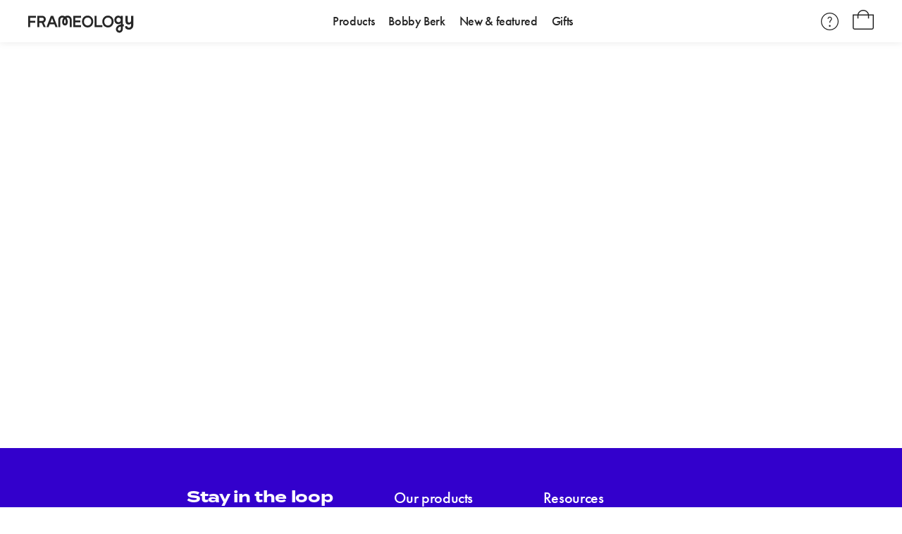

--- FILE ---
content_type: text/html; charset=utf-8
request_url: https://frameology.com/products/212-gold-wood-framed-photo-print-with-mat
body_size: 35267
content:
<!doctype html>
<html class='no-js' lang='en'>
  <head>
    <script>
      if (
        ![
          'frameology.com',
          'fom-dev.myshopify.com',
          'frameology.dev',
          'fomdev.myshopify.com',
          'checkout.shopify.com',
          'localhost',
          '127.0.0.1',
        ].some((h) => h == window.location.hostname)
      ) {
        window.location = 'https://frameology.com';
      }
    </script>

    

    <script
  id='identify'
>const {
    _frameology_device_id,_frameology_user_id,_frameology_ga,_frameology_user_token,_ga: gaCookie} = {
    ...(() => {
      return Object.fromEntries(
        decodeURIComponent(document.cookie)
          .split(';')
          .map((cookie) => cookie.trim().split('=')),
      );
    })(),
  };if(document.referrer?.indexOf(location?.protocol + "//" + location?.host) === -1){
    const clientId = String(_frameology_ga || localStorage.getItem('_frameology_ga') || '')?.trim()?.match(/^GA\d?\.\d?\.([0-9]*\.[0-9]*)/)?.[1];
    if(!!clientId){
      const expires = new Date();
      expires.setTime(expires.getTime() + 1000*60*60*24*30*25);
      const hst = document.location?.hostname;
      const domain = hst === '127.0.0.1' || hst === 'localhost' ? hst : '.'+hst?.split('.')?.slice(-2)?.join('.');
      const cookieValue = `GA1.${Math.floor(domain.split('.').length-1,1)}.${clientId}`;
      document.cookie = `_ga=${cookieValue};expires=${expires.toUTCString()};path=/;Domain=${domain};SameSite=lax;Secure;`;
    }
  } else {
    if (!!gaCookie) localStorage?.setItem('_frameology_ga', gaCookie);
  }const deviceId = _frameology_device_id || localStorage?.getItem('deviceId') || localStorage?.getItem('sessionId') || crypto.randomUUID();
  const userId = _frameology_user_id || localStorage.getItem('userId');
  if (!!deviceId) localStorage?.setItem('deviceId', deviceId);
  if (!!userId) localStorage?.setItem('userId', _frameology_user_id);
  if (!!_frameology_user_token) localStorage?.setItem('_frameology_user_token', _frameology_user_token);
</script>

<script
  id='dataLayerData'
>
  var dataLayerData = {
    'page': {
      'template': "product",
      'handle': "212-gold-wood-framed-photo-print-with-mat",
      'theme': "Release_0106-CartUTMs-186976928112",
      'themeRole': "main",
      'title': "Luxe Wall Gold Picture Frame Plus Mat | Print and Frame Photos Online",
      'url': "https:\/\/frameology.com\/products\/212-gold-wood-framed-photo-print-with-mat"
    },
    'customer': {},
    'order': {},
    'cart': {},
    'product': {},
    'collection': {}
  };
    dataLayerData.product = {
      'id': 7881059729650,
      'skus': ["BLF-MC-212W-GO-88-66","BLF-MC-212W-GO-810-57","BLF-MC-212W-GO-1114-810","BLF-MC-212W-GO-1212-88","BLF-MC-212W-GO-1620-1216","BLF-MC-212W-GO-2020-1616","BLF-MC-212W-GO-2024-1620","BLF-MC-212W-GO-2030-1626","BLF-MC-212W-GO-2430-1824","BLF-MC-212W-GO-3040-2436"],
      'handle': "212-gold-wood-framed-photo-print-with-mat",
      'title': "Luxe wall frame - gold (with regular mat)",
      'price': "79.00",
      'priceMin': "79.00",
      'priceMax': "299.00",
      'priceVaries': true,
      'compareAtPrice': "",
      'compareAtPriceMin': "0.00",
      'compareAtPriceMax': "0.00",
      'compareAtPriceVaries': false,
      'productType': "Black Label Frame",
      'tags': ["Filter--Color_Gold","Filter--FSize_Large","Filter--FSize_Medium","Filter--FSize_Small","Filter--FSize_XL","Filter--Group_Luxe","Filter--Luxe","Filter--Material_Wood","Filter--Matted_No","Filter--Matted_Yes","Filter--Mount_Wall","Filter--Price_100-250","Filter--Price_250+","Filter--Price_50-100"],
      'vendor': "Frameology",
      'inStock': true,
      'masterProduct': "Luxe wall",
      'productMount': "Wall",
      'productColor': "Gold",
      'variantsInStock':  10,
      'variants': [{
            'id':               44371289997554,
            'sku':              "BLF-MC-212W-GO-88-66",
            'barcode':          "",
            'productSize':      "8x8",
            'printSize':        "6x6",
            'color':            "Gold",
            'mount':            "Wall",
            'title':            "8x8 \/ 6x6 \/ Gold",
            'price':            "79.00",
            'compareAtPrice':   "",
            'fulfilledBy':      'Frameology',
            'selected':         false
          },{
            'id':               44371290030322,
            'sku':              "BLF-MC-212W-GO-810-57",
            'barcode':          "",
            'productSize':      "8x10",
            'printSize':        "5x7",
            'color':            "Gold",
            'mount':            "Wall",
            'title':            "8x10 \/ 5x7 \/ Gold",
            'price':            "85.00",
            'compareAtPrice':   "",
            'fulfilledBy':      'Frameology',
            'selected':         false
          },{
            'id':               44371290063090,
            'sku':              "BLF-MC-212W-GO-1114-810",
            'barcode':          "",
            'productSize':      "11x14",
            'printSize':        "8x10",
            'color':            "Gold",
            'mount':            "Wall",
            'title':            "11x14 \/ 8x10 \/ Gold",
            'price':            "95.00",
            'compareAtPrice':   "",
            'fulfilledBy':      'Frameology',
            'selected':         false
          },{
            'id':               44371290095858,
            'sku':              "BLF-MC-212W-GO-1212-88",
            'barcode':          "",
            'productSize':      "12x12",
            'printSize':        "8x8",
            'color':            "Gold",
            'mount':            "Wall",
            'title':            "12x12 \/ 8x8 \/ Gold",
            'price':            "95.00",
            'compareAtPrice':   "",
            'fulfilledBy':      'Frameology',
            'selected':         false
          },{
            'id':               44371290128626,
            'sku':              "BLF-MC-212W-GO-1620-1216",
            'barcode':          "",
            'productSize':      "16x20",
            'printSize':        "12x16",
            'color':            "Gold",
            'mount':            "Wall",
            'title':            "16x20 \/ 12x16 \/ Gold",
            'price':            "129.00",
            'compareAtPrice':   "",
            'fulfilledBy':      'Frameology',
            'selected':         false
          },{
            'id':               44371290161394,
            'sku':              "BLF-MC-212W-GO-2020-1616",
            'barcode':          "",
            'productSize':      "20x20",
            'printSize':        "16x16",
            'color':            "Gold",
            'mount':            "Wall",
            'title':            "20x20 \/ 16x16 \/ Gold",
            'price':            "149.00",
            'compareAtPrice':   "",
            'fulfilledBy':      'Frameology',
            'selected':         false
          },{
            'id':               44371290194162,
            'sku':              "BLF-MC-212W-GO-2024-1620",
            'barcode':          "",
            'productSize':      "20x24",
            'printSize':        "16x20",
            'color':            "Gold",
            'mount':            "Wall",
            'title':            "20x24 \/ 16x20 \/ Gold",
            'price':            "159.00",
            'compareAtPrice':   "",
            'fulfilledBy':      'Frameology',
            'selected':         false
          },{
            'id':               44371290226930,
            'sku':              "BLF-MC-212W-GO-2030-1626",
            'barcode':          "",
            'productSize':      "20x30",
            'printSize':        "16x26",
            'color':            "Gold",
            'mount':            "Wall",
            'title':            "20x30 \/ 16x26 \/ Gold",
            'price':            "169.00",
            'compareAtPrice':   "",
            'fulfilledBy':      'Frameology',
            'selected':         false
          },{
            'id':               44371290259698,
            'sku':              "BLF-MC-212W-GO-2430-1824",
            'barcode':          "",
            'productSize':      "24x30",
            'printSize':        "18x24",
            'color':            "Gold",
            'mount':            "Wall",
            'title':            "24x30 \/ 18x24 \/ Gold",
            'price':            "189.00",
            'compareAtPrice':   "",
            'fulfilledBy':      'Frameology',
            'selected':         false
          },{
            'id':               44371290292466,
            'sku':              "BLF-MC-212W-GO-3040-2436",
            'barcode':          "",
            'productSize':      "30x40",
            'printSize':        "24x34",
            'color':            "Gold",
            'mount':            "Wall",
            'title':            "30x40 \/ 24x34 \/ Gold",
            'price':            "299.00",
            'compareAtPrice':   "",
            'fulfilledBy':      'Frameology',
            'selected':         false
          }]
    };// If customer is not logged in, but a customer ID is found in the cookie, then push that customer ID to dataLayer as the universal `user_id`
    const cachedUserId = Number(localStorage.getItem('userId') || 0);
    if(!dataLayerData?.customer?.id && cachedUserId) {
      dataLayerData.customer = {...dataLayerData.customer,...{'id': cachedUserId} };
    }window.dataLayer = window.dataLayer || [];
  window.dataLayer.push(dataLayerData);
</script>

<!-- GOOGLE TAG MANAGER -->
<script>
  (function (w, d, s, l, i) {
    w[l] = w[l] || [];
    w[l].push({ 'gtm.start': new Date().getTime(), event: 'gtm.js' });
    var f = d.getElementsByTagName(s)[0],
      j = d.createElement(s),
      dl = l != 'dataLayer' ? '&l=' + l : '';
    j.async = true;
    j.src = 'https://www.googletagmanager.com/gtm.js?id=' + i + dl;
    f.parentNode.insertBefore(j, f);
  })(window, document, 'script', 'dataLayer', 'GTM-KNN84W9');
</script>
<!-- End Google Tag Manager -->

    <script id='global-metafields'>
  var globalMetafields = {
    'maxUploadSizeMb': "40",
    'framebuilderImageSizeThresh': "5",
    'viewInRoomParameters': {"widthMapping":{"4x4":61,"4x6":61,"5x5":77,"5x7":77,"6x6":92,"8x8":123,"8x10":123,"10x10":100,"11x11":110,"12x12":120,"11x14":110,"14x11":140,"12x18":120,"16x16":160,"16x20":160,"18x24":180,"20x20":200,"20x16":200,"20x24":200,"24x24":240,"20x30":133,"24x30":160,"24x36":160,"30x30":200,"30x40":200,"36x36":240,"40x60":267},"widthMappingLandscape":{"4x4":61,"4x6":92,"5x5":77,"5x7":107,"6x6":92,"8x8":123,"8x10":153,"10x10":100,"11x11":110,"12x12":120,"11x14":140,"12x18":180,"16x16":160,"16x20":200,"18x24":220,"20x20":200,"20x24":240,"24x24":240,"20x30":200,"24x30":200,"24x36":240,"30x30":200,"30x40":267,"36x36":240,"40x60":400},"backgroundSizeMapping":{"4x4":2.3,"4x6":2.3,"5x5":2.3,"5x7":2.3,"6x6":2.3,"8x8":2.3,"8x10":2.3,"10x10":1.5,"11x11":1.5,"12x12":1.5,"11x14":1.5,"14x11":1.5,"12x18":1.5,"16x16":1.5,"16x20":1.5,"20x16":1.5,"20x20":1.5,"18x24":1.5,"20x24":1.5,"24x24":1.5,"20x30":1,"24x30":1,"24x36":1,"30x30":1,"30x40":1,"36x36":1,"40x60":1}},
    'imagePreviewMinSize': {"width":500,"height":700},
    'switchTimeout': 3000,
    'metaFieldTitle': "I’ve been framed!",
  };

  window.globalMetafields = globalMetafields
</script>


    <meta charset='utf-8'>
    <meta http-equiv='X-UA-Compatible' content='IE=edge,chrome=1'>
    <meta name='viewport' content='width=device-width,initial-scale=1, maximum-scale=1'>

    <link
      rel='preconnect'
      href='https://cdn.shopify.com'
      crossorigin>
    <link rel='preconnect' href='https://monorail-edge.shopifysvc.com'><link rel='canonical' href='https://frameology.com/products/212-gold-wood-framed-photo-print-with-mat'><link
        rel='shortcut icon'
        href='//frameology.com/cdn/shop/files/Frameology-Favicon-2021_0819-01.png?v=1629388298&width=32'
        type='image/png'><title>Luxe Wall Gold Picture Frame Plus Mat | Print and Frame Photos Online
&ndash; Frameology</title><meta name='description' content='Experience gallery-quality framing at its finest with our Black Label series. Each frame is hand-crafted in the USA and we print your photos on Entrada Archival for a stunning finish.'><!-- /snippets/social-meta-tags.liquid -->


<meta property="og:site_name" content="Frameology">
<meta property="og:url" content="https://frameology.com/products/212-gold-wood-framed-photo-print-with-mat">
<meta property="og:title" content="Luxe Wall Gold Picture Frame Plus Mat | Print and Frame Photos Online">
<meta property="og:type" content="product">
<meta property="og:description" content="Experience gallery-quality framing at its finest with our Black Label series. Each frame is hand-crafted in the USA and we print your photos on Entrada Archival for a stunning finish."><meta property="og:image" content="http://frameology.com/cdn/shop/files/frameology-picture-frame-luxe-wall-wood-gold-regular-mat-collection-01_44d8ac60-c75e-40a8-a981-dd1fa9e0e242.png?v=1762520135">
  <meta property="og:image:secure_url" content="https://frameology.com/cdn/shop/files/frameology-picture-frame-luxe-wall-wood-gold-regular-mat-collection-01_44d8ac60-c75e-40a8-a981-dd1fa9e0e242.png?v=1762520135">
  <meta property="og:image:width" content="500">
  <meta property="og:image:height" content="831">
  <meta property="og:price:amount" content="79.00">
  <meta property="og:price:currency" content="USD">



<meta name="twitter:card" content="summary_large_image">
<meta name="twitter:title" content="Luxe Wall Gold Picture Frame Plus Mat | Print and Frame Photos Online">
<meta name="twitter:description" content="Experience gallery-quality framing at its finest with our Black Label series. Each frame is hand-crafted in the USA and we print your photos on Entrada Archival for a stunning finish.">

  
<style data-shopify>
  :root {
    --color-text: #3a3a3a;
    --color-text-rgb: 58, 58, 58;
    --color-body-text: #333232;
    --color-sale-text: #8080fa;
    --color-small-button-text-border: #3a3a3a;
    --color-text-field: #ffffff;
    --color-text-field-text: #000000;
    --color-text-field-text-rgb: 0, 0, 0;

    --color-blue: #3300cc;

    --color-btn-primary: #3a3a3a;
    --color-btn-primary-darker: #212121;
    --color-btn-primary-text: #ffffff;

    --color-blankstate: rgba(51, 50, 50, 0.35);
    --color-blankstate-border: rgba(51, 50, 50, 0.2);
    --color-blankstate-background: rgba(51, 50, 50, 0.1);

    --color-body: #ffffff;
    --color-bg: #ffffff;
    --color-bg-rgb: 255, 255, 255;
    --color-bg-alt: rgba(51, 50, 50, 0.05);
    --color-bg-currency-selector: rgba(51, 50, 50, 0.2);

    --color-overlay-title-text: #ffffff;
    --color-image-overlay: #685858;
    --color-image-overlay-rgb: 104, 88, 88;--opacity-image-overlay: 0.4;--hover-overlay-opacity: 0.8;

    --color-border: #ebebeb;
    --color-border-form: #cccccc;
    --color-border-form-darker: #b3b3b3;

    --svg-select-icon: url(//frameology.com/cdn/shop/t/446/assets/ico-select.svg?v=29003672709104678581767630966);
    --slick-img-url: url(//frameology.com/cdn/shop/t/446/assets/ajax-loader.gif?v=176276165147482829721767630966);
    --svg-search-icon: url(//frameology.com/cdn/shop/t/446/assets/search.svg?v=139508603205750928541767630966);

    
--color-video-bg: #f2f2f2;

    
    --global-color-image-loader-primary: rgba(58, 58, 58, 0.06);
    --global-color-image-loader-secondary: rgba(58, 58, 58, 0.12);
  }
</style>


    
    <link type='text/css' href='//frameology.com/cdn/shop/t/446/assets/theme.css?v=19542918634477424021767630966' rel='stylesheet'>
    

    <script>
      var theme = {
        breakpoints: {
          medium: 750,
          large: 990,
          widescreen: 1400
        },
        strings: {
          addToCart: "Add to cart",
          soldOut: "Sold out",
          unavailable: "Unavailable",
          regularPrice: "Regular price",
          salePrice: "Sale price",
          sale: "Sale",
          fromLowestPrice: "from [price]",
          vendor: "Vendor",
          showMore: "Show More",
          showLess: "Show Less",
          searchFor: "Search for",
          addressError: "Error looking up that address",
          addressNoResults: "No results for that address",
          addressQueryLimit: "You have exceeded the Google API usage limit. Consider upgrading to a \u003ca href=\"https:\/\/developers.google.com\/maps\/premium\/usage-limits\"\u003ePremium Plan\u003c\/a\u003e.",
          authError: "There was a problem authenticating your Google Maps account.",
          newWindow: "Opens in a new window.",
          external: "Opens external website.",
          newWindowExternal: "Opens external website in a new window.",
          removeLabel: "Remove [product]",
          update: "Update",
          quantity: "Quantity",
          discountedTotal: "You save",
          regularTotal: "Regular total",
          priceColumn: "See Price column for discount details.",
          quantityMinimumMessage: "Quantity must be 1 or more",
          cartError: "There was an error while updating your cart. Please try again.",
          removedItemMessage: "Removed \u003cspan class=\"cart__removed-product-details\"\u003e([quantity]) [link]\u003c\/span\u003e from your cart.",
          unitPrice: "Unit price",
          unitPriceSeparator: "per",
          oneCartCount: "1 item",
          otherCartCount: "[count] items",
          quantityLabel: "Quantity: [count]",
          products: "Products",
          loading: "Loading",
          number_of_results: "[result_number] of [results_count]",
          number_of_results_found: "[results_count] results found",
          one_result_found: "1 result found"
        },
        moneyFormat: "${{amount}}",
        moneyFormatWithCurrency: "${{amount}} USD",
        stylesheet: "//frameology.com/cdn/shop/t/446/assets/layout.theme.css.liquid?v=5475385992717877671767630966"
      };document.documentElement.className = document.documentElement.className.replace('no-js', 'js');
    </script>
      <!-- Reviews React app dependencies -->
      <link href='https://cdn.shopify.com/s/files/1/0565/4895/0212/files/frameology-reviewsIO-stylesheet.css' rel='stylesheet'>
    

    
<!-- React app dependency styling -->
        <link href='https://deploy-preview-312--framebuilder-app.netlify.app/static/css/main.css' rel='stylesheet'>

    <!-- Slate dependencies -->
  <script type='text/javascript' src='//frameology.com/cdn/shop/t/446/assets/theme.js?v=149325828961295988941767631778' defer='defer'></script><link rel='prefetch' href='//frameology.com/cdn/shop/t/446/assets/template.collection.js?v=65884913600193744371767631773' as='script'><link rel='prefetch' href='//frameology.com/cdn/shop/t/446/assets/template.collection.print-shop.js?v=74395506825647034661767631774' as='script'><link rel='prefetch' href='//frameology.com/cdn/shop/t/446/assets/template.index.js?v=178076012792685742091767630966' as='script'><link rel='prefetch' href='//frameology.com/cdn/shop/t/446/assets/template.list-collections.js?v=79092908728596867151767631775' as='script'><link rel='prefetch' href='//frameology.com/cdn/shop/t/446/assets/template.page.print-shop.js?v=170761212808372837531767630966' as='script'><link rel='prefetch' href='//frameology.com/cdn/shop/t/446/assets/template.page.product-type-lp.js?v=63740418687141844751767630966' as='script'><link rel='prefetch' href='//frameology.com/cdn/shop/t/446/assets/template.page.social-proof-lp.js?v=129081741280745477901767630966' as='script'><link rel='prefetch' href='//frameology.com/cdn/shop/t/446/assets/template.page.bobby-berk-lp.js?v=40863771469913449181767630966' as='script'><link rel='prefetch' href='//frameology.com/cdn/shop/t/446/assets/template.product.gift-card.js?v=83382945131977763731767631776' as='script'><script type='text/javascript' src='//frameology.com/cdn/shop/t/446/assets/template.product.js?v=177979051207189615711767631777' defer='defer'></script><link rel='prefetch' href='//frameology.com/cdn/shop/t/446/assets/template.addresses.js?v=184245825351452995291767630966' as='script'><link rel='prefetch' href='//frameology.com/cdn/shop/t/446/assets/template.login.js?v=106372099899678452831767630966' as='script'>

    <!-- content_for_header -->
  <script>window.performance && window.performance.mark && window.performance.mark('shopify.content_for_header.start');</script><meta name="facebook-domain-verification" content="cn55i582z2zls8tsjqfqpudiagb5q4">
<meta id="shopify-digital-wallet" name="shopify-digital-wallet" content="/56548950212/digital_wallets/dialog">
<meta name="shopify-checkout-api-token" content="c2b0460543ce8a4fa15edb21d4d244a7">
<meta id="in-context-paypal-metadata" data-shop-id="56548950212" data-venmo-supported="false" data-environment="production" data-locale="en_US" data-paypal-v4="true" data-currency="USD">
<link rel="alternate" type="application/json+oembed" href="https://frameology.com/products/212-gold-wood-framed-photo-print-with-mat.oembed">
<script async="async" src="/checkouts/internal/preloads.js?locale=en-US"></script>
<link rel="preconnect" href="https://shop.app" crossorigin="anonymous">
<script async="async" src="https://shop.app/checkouts/internal/preloads.js?locale=en-US&shop_id=56548950212" crossorigin="anonymous"></script>
<script id="apple-pay-shop-capabilities" type="application/json">{"shopId":56548950212,"countryCode":"US","currencyCode":"USD","merchantCapabilities":["supports3DS"],"merchantId":"gid:\/\/shopify\/Shop\/56548950212","merchantName":"Frameology","requiredBillingContactFields":["postalAddress","email"],"requiredShippingContactFields":["postalAddress","email"],"shippingType":"shipping","supportedNetworks":["visa","masterCard","amex","discover","elo","jcb"],"total":{"type":"pending","label":"Frameology","amount":"1.00"},"shopifyPaymentsEnabled":true,"supportsSubscriptions":true}</script>
<script id="shopify-features" type="application/json">{"accessToken":"c2b0460543ce8a4fa15edb21d4d244a7","betas":["rich-media-storefront-analytics"],"domain":"frameology.com","predictiveSearch":true,"shopId":56548950212,"locale":"en"}</script>
<script>var Shopify = Shopify || {};
Shopify.shop = "fom-dev.myshopify.com";
Shopify.locale = "en";
Shopify.currency = {"active":"USD","rate":"1.0"};
Shopify.country = "US";
Shopify.theme = {"name":"Release_0106-CartUTMs-186976928112","id":186976928112,"schema_name":"Frameology","schema_version":"1.0","theme_store_id":null,"role":"main"};
Shopify.theme.handle = "null";
Shopify.theme.style = {"id":null,"handle":null};
Shopify.cdnHost = "frameology.com/cdn";
Shopify.routes = Shopify.routes || {};
Shopify.routes.root = "/";</script>
<script type="module">!function(o){(o.Shopify=o.Shopify||{}).modules=!0}(window);</script>
<script>!function(o){function n(){var o=[];function n(){o.push(Array.prototype.slice.apply(arguments))}return n.q=o,n}var t=o.Shopify=o.Shopify||{};t.loadFeatures=n(),t.autoloadFeatures=n()}(window);</script>
<script>
  window.ShopifyPay = window.ShopifyPay || {};
  window.ShopifyPay.apiHost = "shop.app\/pay";
  window.ShopifyPay.redirectState = null;
</script>
<script id="shop-js-analytics" type="application/json">{"pageType":"product"}</script>
<script defer="defer" async type="module" src="//frameology.com/cdn/shopifycloud/shop-js/modules/v2/client.init-shop-cart-sync_IZsNAliE.en.esm.js"></script>
<script defer="defer" async type="module" src="//frameology.com/cdn/shopifycloud/shop-js/modules/v2/chunk.common_0OUaOowp.esm.js"></script>
<script type="module">
  await import("//frameology.com/cdn/shopifycloud/shop-js/modules/v2/client.init-shop-cart-sync_IZsNAliE.en.esm.js");
await import("//frameology.com/cdn/shopifycloud/shop-js/modules/v2/chunk.common_0OUaOowp.esm.js");

  window.Shopify.SignInWithShop?.initShopCartSync?.({"fedCMEnabled":true,"windoidEnabled":true});

</script>
<script>
  window.Shopify = window.Shopify || {};
  if (!window.Shopify.featureAssets) window.Shopify.featureAssets = {};
  window.Shopify.featureAssets['shop-js'] = {"shop-cart-sync":["modules/v2/client.shop-cart-sync_DLOhI_0X.en.esm.js","modules/v2/chunk.common_0OUaOowp.esm.js"],"init-fed-cm":["modules/v2/client.init-fed-cm_C6YtU0w6.en.esm.js","modules/v2/chunk.common_0OUaOowp.esm.js"],"shop-button":["modules/v2/client.shop-button_BCMx7GTG.en.esm.js","modules/v2/chunk.common_0OUaOowp.esm.js"],"shop-cash-offers":["modules/v2/client.shop-cash-offers_BT26qb5j.en.esm.js","modules/v2/chunk.common_0OUaOowp.esm.js","modules/v2/chunk.modal_CGo_dVj3.esm.js"],"init-windoid":["modules/v2/client.init-windoid_B9PkRMql.en.esm.js","modules/v2/chunk.common_0OUaOowp.esm.js"],"init-shop-email-lookup-coordinator":["modules/v2/client.init-shop-email-lookup-coordinator_DZkqjsbU.en.esm.js","modules/v2/chunk.common_0OUaOowp.esm.js"],"shop-toast-manager":["modules/v2/client.shop-toast-manager_Di2EnuM7.en.esm.js","modules/v2/chunk.common_0OUaOowp.esm.js"],"shop-login-button":["modules/v2/client.shop-login-button_BtqW_SIO.en.esm.js","modules/v2/chunk.common_0OUaOowp.esm.js","modules/v2/chunk.modal_CGo_dVj3.esm.js"],"avatar":["modules/v2/client.avatar_BTnouDA3.en.esm.js"],"pay-button":["modules/v2/client.pay-button_CWa-C9R1.en.esm.js","modules/v2/chunk.common_0OUaOowp.esm.js"],"init-shop-cart-sync":["modules/v2/client.init-shop-cart-sync_IZsNAliE.en.esm.js","modules/v2/chunk.common_0OUaOowp.esm.js"],"init-customer-accounts":["modules/v2/client.init-customer-accounts_DenGwJTU.en.esm.js","modules/v2/client.shop-login-button_BtqW_SIO.en.esm.js","modules/v2/chunk.common_0OUaOowp.esm.js","modules/v2/chunk.modal_CGo_dVj3.esm.js"],"init-shop-for-new-customer-accounts":["modules/v2/client.init-shop-for-new-customer-accounts_JdHXxpS9.en.esm.js","modules/v2/client.shop-login-button_BtqW_SIO.en.esm.js","modules/v2/chunk.common_0OUaOowp.esm.js","modules/v2/chunk.modal_CGo_dVj3.esm.js"],"init-customer-accounts-sign-up":["modules/v2/client.init-customer-accounts-sign-up_D6__K_p8.en.esm.js","modules/v2/client.shop-login-button_BtqW_SIO.en.esm.js","modules/v2/chunk.common_0OUaOowp.esm.js","modules/v2/chunk.modal_CGo_dVj3.esm.js"],"checkout-modal":["modules/v2/client.checkout-modal_C_ZQDY6s.en.esm.js","modules/v2/chunk.common_0OUaOowp.esm.js","modules/v2/chunk.modal_CGo_dVj3.esm.js"],"shop-follow-button":["modules/v2/client.shop-follow-button_XetIsj8l.en.esm.js","modules/v2/chunk.common_0OUaOowp.esm.js","modules/v2/chunk.modal_CGo_dVj3.esm.js"],"lead-capture":["modules/v2/client.lead-capture_DvA72MRN.en.esm.js","modules/v2/chunk.common_0OUaOowp.esm.js","modules/v2/chunk.modal_CGo_dVj3.esm.js"],"shop-login":["modules/v2/client.shop-login_ClXNxyh6.en.esm.js","modules/v2/chunk.common_0OUaOowp.esm.js","modules/v2/chunk.modal_CGo_dVj3.esm.js"],"payment-terms":["modules/v2/client.payment-terms_CNlwjfZz.en.esm.js","modules/v2/chunk.common_0OUaOowp.esm.js","modules/v2/chunk.modal_CGo_dVj3.esm.js"]};
</script>
<script>(function() {
  var isLoaded = false;
  function asyncLoad() {
    if (isLoaded) return;
    isLoaded = true;
    var urls = ["https:\/\/unpkg.com\/@amplitude\/shopify-snippet\/snippet.js?shop=fom-dev.myshopify.com","https:\/\/dr4qe3ddw9y32.cloudfront.net\/awin-shopify-integration-code.js?aid=55063\u0026v=shopifyApp_5.2.5\u0026ts=1767648075713\u0026shop=fom-dev.myshopify.com","https:\/\/frameology.com\/a\/novel\/js\/novel-storefront.js?shop=fom-dev.myshopify.com"];
    for (var i = 0; i < urls.length; i++) {
      var s = document.createElement('script');
      s.type = 'text/javascript';
      s.async = true;
      s.src = urls[i];
      var x = document.getElementsByTagName('script')[0];
      x.parentNode.insertBefore(s, x);
    }
  };
  if(window.attachEvent) {
    window.attachEvent('onload', asyncLoad);
  } else {
    window.addEventListener('load', asyncLoad, false);
  }
})();</script>
<script id="__st">var __st={"a":56548950212,"offset":-18000,"reqid":"f6a7c888-c423-435c-8561-a4764a9de8df-1768501398","pageurl":"frameology.com\/products\/212-gold-wood-framed-photo-print-with-mat","u":"14cab520c451","p":"product","rtyp":"product","rid":7881059729650};</script>
<script>window.ShopifyPaypalV4VisibilityTracking = true;</script>
<script id="captcha-bootstrap">!function(){'use strict';const t='contact',e='account',n='new_comment',o=[[t,t],['blogs',n],['comments',n],[t,'customer']],c=[[e,'customer_login'],[e,'guest_login'],[e,'recover_customer_password'],[e,'create_customer']],r=t=>t.map((([t,e])=>`form[action*='/${t}']:not([data-nocaptcha='true']) input[name='form_type'][value='${e}']`)).join(','),a=t=>()=>t?[...document.querySelectorAll(t)].map((t=>t.form)):[];function s(){const t=[...o],e=r(t);return a(e)}const i='password',u='form_key',d=['recaptcha-v3-token','g-recaptcha-response','h-captcha-response',i],f=()=>{try{return window.sessionStorage}catch{return}},m='__shopify_v',_=t=>t.elements[u];function p(t,e,n=!1){try{const o=window.sessionStorage,c=JSON.parse(o.getItem(e)),{data:r}=function(t){const{data:e,action:n}=t;return t[m]||n?{data:e,action:n}:{data:t,action:n}}(c);for(const[e,n]of Object.entries(r))t.elements[e]&&(t.elements[e].value=n);n&&o.removeItem(e)}catch(o){console.error('form repopulation failed',{error:o})}}const l='form_type',E='cptcha';function T(t){t.dataset[E]=!0}const w=window,h=w.document,L='Shopify',v='ce_forms',y='captcha';let A=!1;((t,e)=>{const n=(g='f06e6c50-85a8-45c8-87d0-21a2b65856fe',I='https://cdn.shopify.com/shopifycloud/storefront-forms-hcaptcha/ce_storefront_forms_captcha_hcaptcha.v1.5.2.iife.js',D={infoText:'Protected by hCaptcha',privacyText:'Privacy',termsText:'Terms'},(t,e,n)=>{const o=w[L][v],c=o.bindForm;if(c)return c(t,g,e,D).then(n);var r;o.q.push([[t,g,e,D],n]),r=I,A||(h.body.append(Object.assign(h.createElement('script'),{id:'captcha-provider',async:!0,src:r})),A=!0)});var g,I,D;w[L]=w[L]||{},w[L][v]=w[L][v]||{},w[L][v].q=[],w[L][y]=w[L][y]||{},w[L][y].protect=function(t,e){n(t,void 0,e),T(t)},Object.freeze(w[L][y]),function(t,e,n,w,h,L){const[v,y,A,g]=function(t,e,n){const i=e?o:[],u=t?c:[],d=[...i,...u],f=r(d),m=r(i),_=r(d.filter((([t,e])=>n.includes(e))));return[a(f),a(m),a(_),s()]}(w,h,L),I=t=>{const e=t.target;return e instanceof HTMLFormElement?e:e&&e.form},D=t=>v().includes(t);t.addEventListener('submit',(t=>{const e=I(t);if(!e)return;const n=D(e)&&!e.dataset.hcaptchaBound&&!e.dataset.recaptchaBound,o=_(e),c=g().includes(e)&&(!o||!o.value);(n||c)&&t.preventDefault(),c&&!n&&(function(t){try{if(!f())return;!function(t){const e=f();if(!e)return;const n=_(t);if(!n)return;const o=n.value;o&&e.removeItem(o)}(t);const e=Array.from(Array(32),(()=>Math.random().toString(36)[2])).join('');!function(t,e){_(t)||t.append(Object.assign(document.createElement('input'),{type:'hidden',name:u})),t.elements[u].value=e}(t,e),function(t,e){const n=f();if(!n)return;const o=[...t.querySelectorAll(`input[type='${i}']`)].map((({name:t})=>t)),c=[...d,...o],r={};for(const[a,s]of new FormData(t).entries())c.includes(a)||(r[a]=s);n.setItem(e,JSON.stringify({[m]:1,action:t.action,data:r}))}(t,e)}catch(e){console.error('failed to persist form',e)}}(e),e.submit())}));const S=(t,e)=>{t&&!t.dataset[E]&&(n(t,e.some((e=>e===t))),T(t))};for(const o of['focusin','change'])t.addEventListener(o,(t=>{const e=I(t);D(e)&&S(e,y())}));const B=e.get('form_key'),M=e.get(l),P=B&&M;t.addEventListener('DOMContentLoaded',(()=>{const t=y();if(P)for(const e of t)e.elements[l].value===M&&p(e,B);[...new Set([...A(),...v().filter((t=>'true'===t.dataset.shopifyCaptcha))])].forEach((e=>S(e,t)))}))}(h,new URLSearchParams(w.location.search),n,t,e,['guest_login'])})(!0,!0)}();</script>
<script integrity="sha256-4kQ18oKyAcykRKYeNunJcIwy7WH5gtpwJnB7kiuLZ1E=" data-source-attribution="shopify.loadfeatures" defer="defer" src="//frameology.com/cdn/shopifycloud/storefront/assets/storefront/load_feature-a0a9edcb.js" crossorigin="anonymous"></script>
<script crossorigin="anonymous" defer="defer" src="//frameology.com/cdn/shopifycloud/storefront/assets/shopify_pay/storefront-65b4c6d7.js?v=20250812"></script>
<script data-source-attribution="shopify.dynamic_checkout.dynamic.init">var Shopify=Shopify||{};Shopify.PaymentButton=Shopify.PaymentButton||{isStorefrontPortableWallets:!0,init:function(){window.Shopify.PaymentButton.init=function(){};var t=document.createElement("script");t.src="https://frameology.com/cdn/shopifycloud/portable-wallets/latest/portable-wallets.en.js",t.type="module",document.head.appendChild(t)}};
</script>
<script data-source-attribution="shopify.dynamic_checkout.buyer_consent">
  function portableWalletsHideBuyerConsent(e){var t=document.getElementById("shopify-buyer-consent"),n=document.getElementById("shopify-subscription-policy-button");t&&n&&(t.classList.add("hidden"),t.setAttribute("aria-hidden","true"),n.removeEventListener("click",e))}function portableWalletsShowBuyerConsent(e){var t=document.getElementById("shopify-buyer-consent"),n=document.getElementById("shopify-subscription-policy-button");t&&n&&(t.classList.remove("hidden"),t.removeAttribute("aria-hidden"),n.addEventListener("click",e))}window.Shopify?.PaymentButton&&(window.Shopify.PaymentButton.hideBuyerConsent=portableWalletsHideBuyerConsent,window.Shopify.PaymentButton.showBuyerConsent=portableWalletsShowBuyerConsent);
</script>
<script data-source-attribution="shopify.dynamic_checkout.cart.bootstrap">document.addEventListener("DOMContentLoaded",(function(){function t(){return document.querySelector("shopify-accelerated-checkout-cart, shopify-accelerated-checkout")}if(t())Shopify.PaymentButton.init();else{new MutationObserver((function(e,n){t()&&(Shopify.PaymentButton.init(),n.disconnect())})).observe(document.body,{childList:!0,subtree:!0})}}));
</script>
<link id="shopify-accelerated-checkout-styles" rel="stylesheet" media="screen" href="https://frameology.com/cdn/shopifycloud/portable-wallets/latest/accelerated-checkout-backwards-compat.css" crossorigin="anonymous">
<style id="shopify-accelerated-checkout-cart">
        #shopify-buyer-consent {
  margin-top: 1em;
  display: inline-block;
  width: 100%;
}

#shopify-buyer-consent.hidden {
  display: none;
}

#shopify-subscription-policy-button {
  background: none;
  border: none;
  padding: 0;
  text-decoration: underline;
  font-size: inherit;
  cursor: pointer;
}

#shopify-subscription-policy-button::before {
  box-shadow: none;
}

      </style>

<script>window.performance && window.performance.mark && window.performance.mark('shopify.content_for_header.end');</script>

    <!-- Amplitude -->
    
<script>
  (function() {
    window.amplitudeShopify = {
      apiKey: '4076598ce9d040b545172567183ac294',
    }

    
    
      window.amplitudeShopify.customOptions = {
  includeReferrer: true, 
  includeUtm: true,
  includeFbclid: true,
  includeGclid: true
}
    

    window.amplitudeShopify.userIdType = "email"

    window.amplitudeShopify.options = {
      includeUtm: true,
      includeReferrer: true,
      saveParamsReferrerOncePerSession: false,
      transport: "beacon",
      ...window.amplitudeShopify.customOptions
    }

    
  })();
</script>
  
  <!-- BEGIN app block: shopify://apps/vwo/blocks/vwo-smartcode/2ce905b2-3842-4d20-b6b0-8c51fc208426 -->
  
  
  
  
    <!-- Start VWO Async SmartCode -->
    <link rel="preconnect" href="https://dev.visualwebsiteoptimizer.com" />
    <script type='text/javascript' id='vwoCode'>
    window._vwo_code ||
    (function () {
    var w=window,
    d=document;
    if (d.URL.indexOf('__vwo_disable__') > -1 || w._vwo_code) {
    return;
    }
    var account_id=769150,
    version=2.2,
    settings_tolerance=2000,
    hide_element='body',
    background_color='white',
    hide_element_style = 'opacity:0 !important;filter:alpha(opacity=0) !important;background:' + background_color + ' !important;transition:none !important;',
    /* DO NOT EDIT BELOW THIS LINE */
    f=!1,v=d.querySelector('#vwoCode'),cc={};try{var e=JSON.parse(localStorage.getItem('_vwo_'+account_id+'_config'));cc=e&&'object'==typeof e?e:{}}catch(e){}function r(t){try{return decodeURIComponent(t)}catch(e){return t}}var s=function(){var e={combination:[],combinationChoose:[],split:[],exclude:[],uuid:null,consent:null,optOut:null},t=d.cookie||'';if(!t)return e;for(var n,i,o=/(?:^|;s*)(?:(_vis_opt_exp_(d+)_combi=([^;]*))|(_vis_opt_exp_(d+)_combi_choose=([^;]*))|(_vis_opt_exp_(d+)_split=([^:;]*))|(_vis_opt_exp_(d+)_exclude=[^;]*)|(_vis_opt_out=([^;]*))|(_vwo_global_opt_out=[^;]*)|(_vwo_uuid=([^;]*))|(_vwo_consent=([^;]*)))/g;null!==(n=o.exec(t));)try{n[1]?e.combination.push({id:n[2],value:r(n[3])}):n[4]?e.combinationChoose.push({id:n[5],value:r(n[6])}):n[7]?e.split.push({id:n[8],value:r(n[9])}):n[10]?e.exclude.push({id:n[11]}):n[12]?e.optOut=r(n[13]):n[14]?e.optOut=!0:n[15]?e.uuid=r(n[16]):n[17]&&(i=r(n[18]),e.consent=i&&3<=i.length?i.substring(0,3):null)}catch(e){}return e}();function i(){var e=function(){if(w.VWO&&Array.isArray(w.VWO))for(var e=0;e<w.VWO.length;e++){var t=w.VWO[e];if(Array.isArray(t)&&('setVisitorId'===t[0]||'setSessionId'===t[0]))return!0}return!1}(),t='a='+account_id+'&u='+encodeURIComponent(w._vis_opt_url||d.URL)+'&vn='+version+('undefined'!=typeof platform?'&p='+platform:'')+'&st='+w.performance.now();e||((n=function(){var e,t=[],n={},i=w.VWO&&w.VWO.appliedCampaigns||{};for(e in i){var o=i[e]&&i[e].v;o&&(t.push(e+'-'+o+'-1'),n[e]=!0)}if(s&&s.combination)for(var r=0;r<s.combination.length;r++){var a=s.combination[r];n[a.id]||t.push(a.id+'-'+a.value)}return t.join('|')}())&&(t+='&c='+n),(n=function(){var e=[],t={};if(s&&s.combinationChoose)for(var n=0;n<s.combinationChoose.length;n++){var i=s.combinationChoose[n];e.push(i.id+'-'+i.value),t[i.id]=!0}if(s&&s.split)for(var o=0;o<s.split.length;o++)t[(i=s.split[o]).id]||e.push(i.id+'-'+i.value);return e.join('|')}())&&(t+='&cc='+n),(n=function(){var e={},t=[];if(w.VWO&&Array.isArray(w.VWO))for(var n=0;n<w.VWO.length;n++){var i=w.VWO[n];if(Array.isArray(i)&&'setVariation'===i[0]&&i[1]&&Array.isArray(i[1]))for(var o=0;o<i[1].length;o++){var r,a=i[1][o];a&&'object'==typeof a&&(r=a.e,a=a.v,r&&a&&(e[r]=a))}}for(r in e)t.push(r+'-'+e[r]);return t.join('|')}())&&(t+='&sv='+n)),s&&s.optOut&&(t+='&o='+s.optOut);var n=function(){var e=[],t={};if(s&&s.exclude)for(var n=0;n<s.exclude.length;n++){var i=s.exclude[n];t[i.id]||(e.push(i.id),t[i.id]=!0)}return e.join('|')}();return n&&(t+='&e='+n),s&&s.uuid&&(t+='&id='+s.uuid),s&&s.consent&&(t+='&consent='+s.consent),w.name&&-1<w.name.indexOf('_vis_preview')&&(t+='&pM=true'),w.VWO&&w.VWO.ed&&(t+='&ed='+w.VWO.ed),t}code={nonce:v&&v.nonce,library_tolerance:function(){return'undefined'!=typeof library_tolerance?library_tolerance:void 0},settings_tolerance:function(){return cc.sT||settings_tolerance},hide_element_style:function(){return'{'+(cc.hES||hide_element_style)+'}'},hide_element:function(){return performance.getEntriesByName('first-contentful-paint')[0]?'':'string'==typeof cc.hE?cc.hE:hide_element},getVersion:function(){return version},finish:function(e){var t;f||(f=!0,(t=d.getElementById('_vis_opt_path_hides'))&&t.parentNode.removeChild(t),e&&((new Image).src='https://dev.visualwebsiteoptimizer.com/ee.gif?a='+account_id+e))},finished:function(){return f},addScript:function(e){var t=d.createElement('script');t.type='text/javascript',e.src?t.src=e.src:t.text=e.text,v&&t.setAttribute('nonce',v.nonce),d.getElementsByTagName('head')[0].appendChild(t)},load:function(e,t){t=t||{};var n=new XMLHttpRequest;n.open('GET',e,!0),n.withCredentials=!t.dSC,n.responseType=t.responseType||'text',n.onload=function(){if(t.onloadCb)return t.onloadCb(n,e);200===n.status?_vwo_code.addScript({text:n.responseText}):_vwo_code.finish('&e=loading_failure:'+e)},n.onerror=function(){if(t.onerrorCb)return t.onerrorCb(e);_vwo_code.finish('&e=loading_failure:'+e)},n.send()},init:function(){var e,t=this.settings_tolerance();w._vwo_settings_timer=setTimeout(function(){_vwo_code.finish()},t),'body'!==this.hide_element()?(n=d.createElement('style'),e=(t=this.hide_element())?t+this.hide_element_style():'',t=d.getElementsByTagName('head')[0],n.setAttribute('id','_vis_opt_path_hides'),v&&n.setAttribute('nonce',v.nonce),n.setAttribute('type','text/css'),n.styleSheet?n.styleSheet.cssText=e:n.appendChild(d.createTextNode(e)),t.appendChild(n)):(n=d.getElementsByTagName('head')[0],(e=d.createElement('div')).style.cssText='z-index: 2147483647 !important;position: fixed !important;left: 0 !important;top: 0 !important;width: 100% !important;height: 100% !important;background:'+background_color+' !important;',e.setAttribute('id','_vis_opt_path_hides'),e.classList.add('_vis_hide_layer'),n.parentNode.insertBefore(e,n.nextSibling));var n='https://dev.visualwebsiteoptimizer.com/j.php?'+i();-1!==w.location.search.indexOf('_vwo_xhr')?this.addScript({src:n}):this.load(n+'&x=true',{l:1})}};w._vwo_code=code;code.init();})();
    </script>
    <!-- End VWO Async SmartCode -->
  


<!-- END app block --><!-- BEGIN app block: shopify://apps/klaviyo-email-marketing-sms/blocks/klaviyo-onsite-embed/2632fe16-c075-4321-a88b-50b567f42507 -->












  <script async src="https://static.klaviyo.com/onsite/js/RSA3ES/klaviyo.js?company_id=RSA3ES"></script>
  <script>!function(){if(!window.klaviyo){window._klOnsite=window._klOnsite||[];try{window.klaviyo=new Proxy({},{get:function(n,i){return"push"===i?function(){var n;(n=window._klOnsite).push.apply(n,arguments)}:function(){for(var n=arguments.length,o=new Array(n),w=0;w<n;w++)o[w]=arguments[w];var t="function"==typeof o[o.length-1]?o.pop():void 0,e=new Promise((function(n){window._klOnsite.push([i].concat(o,[function(i){t&&t(i),n(i)}]))}));return e}}})}catch(n){window.klaviyo=window.klaviyo||[],window.klaviyo.push=function(){var n;(n=window._klOnsite).push.apply(n,arguments)}}}}();</script>

  
    <script id="viewed_product">
      if (item == null) {
        var _learnq = _learnq || [];

        var MetafieldReviews = null
        var MetafieldYotpoRating = null
        var MetafieldYotpoCount = null
        var MetafieldLooxRating = null
        var MetafieldLooxCount = null
        var okendoProduct = null
        var okendoProductReviewCount = null
        var okendoProductReviewAverageValue = null
        try {
          // The following fields are used for Customer Hub recently viewed in order to add reviews.
          // This information is not part of __kla_viewed. Instead, it is part of __kla_viewed_reviewed_items
          MetafieldReviews = {};
          MetafieldYotpoRating = null
          MetafieldYotpoCount = null
          MetafieldLooxRating = null
          MetafieldLooxCount = null

          okendoProduct = null
          // If the okendo metafield is not legacy, it will error, which then requires the new json formatted data
          if (okendoProduct && 'error' in okendoProduct) {
            okendoProduct = null
          }
          okendoProductReviewCount = okendoProduct ? okendoProduct.reviewCount : null
          okendoProductReviewAverageValue = okendoProduct ? okendoProduct.reviewAverageValue : null
        } catch (error) {
          console.error('Error in Klaviyo onsite reviews tracking:', error);
        }

        var item = {
          Name: "Luxe wall frame - gold (with regular mat)",
          ProductID: 7881059729650,
          Categories: ["212 wood - gold","212 wood frames (with mat)","Black Label collection","Gifts under $100","Gifts under $250","Gold picture frames","Luxe frames","Luxe gallery frames","Luxe gallery frames - (regular mat)","Luxe gallery frames - Gold","Luxe Picture Frames","Luxe wall frames"],
          ImageURL: "https://frameology.com/cdn/shop/files/frameology-picture-frame-luxe-wall-wood-gold-regular-mat-collection-01_44d8ac60-c75e-40a8-a981-dd1fa9e0e242_grande.png?v=1762520135",
          URL: "https://frameology.com/products/212-gold-wood-framed-photo-print-with-mat",
          Brand: "Frameology",
          Price: "$79.00",
          Value: "79.00",
          CompareAtPrice: "$0.00"
        };
        _learnq.push(['track', 'Viewed Product', item]);
        _learnq.push(['trackViewedItem', {
          Title: item.Name,
          ItemId: item.ProductID,
          Categories: item.Categories,
          ImageUrl: item.ImageURL,
          Url: item.URL,
          Metadata: {
            Brand: item.Brand,
            Price: item.Price,
            Value: item.Value,
            CompareAtPrice: item.CompareAtPrice
          },
          metafields:{
            reviews: MetafieldReviews,
            yotpo:{
              rating: MetafieldYotpoRating,
              count: MetafieldYotpoCount,
            },
            loox:{
              rating: MetafieldLooxRating,
              count: MetafieldLooxCount,
            },
            okendo: {
              rating: okendoProductReviewAverageValue,
              count: okendoProductReviewCount,
            }
          }
        }]);
      }
    </script>
  




  <script>
    window.klaviyoReviewsProductDesignMode = false
  </script>







<!-- END app block --><link href="https://monorail-edge.shopifysvc.com" rel="dns-prefetch">
<script>(function(){if ("sendBeacon" in navigator && "performance" in window) {try {var session_token_from_headers = performance.getEntriesByType('navigation')[0].serverTiming.find(x => x.name == '_s').description;} catch {var session_token_from_headers = undefined;}var session_cookie_matches = document.cookie.match(/_shopify_s=([^;]*)/);var session_token_from_cookie = session_cookie_matches && session_cookie_matches.length === 2 ? session_cookie_matches[1] : "";var session_token = session_token_from_headers || session_token_from_cookie || "";function handle_abandonment_event(e) {var entries = performance.getEntries().filter(function(entry) {return /monorail-edge.shopifysvc.com/.test(entry.name);});if (!window.abandonment_tracked && entries.length === 0) {window.abandonment_tracked = true;var currentMs = Date.now();var navigation_start = performance.timing.navigationStart;var payload = {shop_id: 56548950212,url: window.location.href,navigation_start,duration: currentMs - navigation_start,session_token,page_type: "product"};window.navigator.sendBeacon("https://monorail-edge.shopifysvc.com/v1/produce", JSON.stringify({schema_id: "online_store_buyer_site_abandonment/1.1",payload: payload,metadata: {event_created_at_ms: currentMs,event_sent_at_ms: currentMs}}));}}window.addEventListener('pagehide', handle_abandonment_event);}}());</script>
<script id="web-pixels-manager-setup">(function e(e,d,r,n,o){if(void 0===o&&(o={}),!Boolean(null===(a=null===(i=window.Shopify)||void 0===i?void 0:i.analytics)||void 0===a?void 0:a.replayQueue)){var i,a;window.Shopify=window.Shopify||{};var t=window.Shopify;t.analytics=t.analytics||{};var s=t.analytics;s.replayQueue=[],s.publish=function(e,d,r){return s.replayQueue.push([e,d,r]),!0};try{self.performance.mark("wpm:start")}catch(e){}var l=function(){var e={modern:/Edge?\/(1{2}[4-9]|1[2-9]\d|[2-9]\d{2}|\d{4,})\.\d+(\.\d+|)|Firefox\/(1{2}[4-9]|1[2-9]\d|[2-9]\d{2}|\d{4,})\.\d+(\.\d+|)|Chrom(ium|e)\/(9{2}|\d{3,})\.\d+(\.\d+|)|(Maci|X1{2}).+ Version\/(15\.\d+|(1[6-9]|[2-9]\d|\d{3,})\.\d+)([,.]\d+|)( \(\w+\)|)( Mobile\/\w+|) Safari\/|Chrome.+OPR\/(9{2}|\d{3,})\.\d+\.\d+|(CPU[ +]OS|iPhone[ +]OS|CPU[ +]iPhone|CPU IPhone OS|CPU iPad OS)[ +]+(15[._]\d+|(1[6-9]|[2-9]\d|\d{3,})[._]\d+)([._]\d+|)|Android:?[ /-](13[3-9]|1[4-9]\d|[2-9]\d{2}|\d{4,})(\.\d+|)(\.\d+|)|Android.+Firefox\/(13[5-9]|1[4-9]\d|[2-9]\d{2}|\d{4,})\.\d+(\.\d+|)|Android.+Chrom(ium|e)\/(13[3-9]|1[4-9]\d|[2-9]\d{2}|\d{4,})\.\d+(\.\d+|)|SamsungBrowser\/([2-9]\d|\d{3,})\.\d+/,legacy:/Edge?\/(1[6-9]|[2-9]\d|\d{3,})\.\d+(\.\d+|)|Firefox\/(5[4-9]|[6-9]\d|\d{3,})\.\d+(\.\d+|)|Chrom(ium|e)\/(5[1-9]|[6-9]\d|\d{3,})\.\d+(\.\d+|)([\d.]+$|.*Safari\/(?![\d.]+ Edge\/[\d.]+$))|(Maci|X1{2}).+ Version\/(10\.\d+|(1[1-9]|[2-9]\d|\d{3,})\.\d+)([,.]\d+|)( \(\w+\)|)( Mobile\/\w+|) Safari\/|Chrome.+OPR\/(3[89]|[4-9]\d|\d{3,})\.\d+\.\d+|(CPU[ +]OS|iPhone[ +]OS|CPU[ +]iPhone|CPU IPhone OS|CPU iPad OS)[ +]+(10[._]\d+|(1[1-9]|[2-9]\d|\d{3,})[._]\d+)([._]\d+|)|Android:?[ /-](13[3-9]|1[4-9]\d|[2-9]\d{2}|\d{4,})(\.\d+|)(\.\d+|)|Mobile Safari.+OPR\/([89]\d|\d{3,})\.\d+\.\d+|Android.+Firefox\/(13[5-9]|1[4-9]\d|[2-9]\d{2}|\d{4,})\.\d+(\.\d+|)|Android.+Chrom(ium|e)\/(13[3-9]|1[4-9]\d|[2-9]\d{2}|\d{4,})\.\d+(\.\d+|)|Android.+(UC? ?Browser|UCWEB|U3)[ /]?(15\.([5-9]|\d{2,})|(1[6-9]|[2-9]\d|\d{3,})\.\d+)\.\d+|SamsungBrowser\/(5\.\d+|([6-9]|\d{2,})\.\d+)|Android.+MQ{2}Browser\/(14(\.(9|\d{2,})|)|(1[5-9]|[2-9]\d|\d{3,})(\.\d+|))(\.\d+|)|K[Aa][Ii]OS\/(3\.\d+|([4-9]|\d{2,})\.\d+)(\.\d+|)/},d=e.modern,r=e.legacy,n=navigator.userAgent;return n.match(d)?"modern":n.match(r)?"legacy":"unknown"}(),u="modern"===l?"modern":"legacy",c=(null!=n?n:{modern:"",legacy:""})[u],f=function(e){return[e.baseUrl,"/wpm","/b",e.hashVersion,"modern"===e.buildTarget?"m":"l",".js"].join("")}({baseUrl:d,hashVersion:r,buildTarget:u}),m=function(e){var d=e.version,r=e.bundleTarget,n=e.surface,o=e.pageUrl,i=e.monorailEndpoint;return{emit:function(e){var a=e.status,t=e.errorMsg,s=(new Date).getTime(),l=JSON.stringify({metadata:{event_sent_at_ms:s},events:[{schema_id:"web_pixels_manager_load/3.1",payload:{version:d,bundle_target:r,page_url:o,status:a,surface:n,error_msg:t},metadata:{event_created_at_ms:s}}]});if(!i)return console&&console.warn&&console.warn("[Web Pixels Manager] No Monorail endpoint provided, skipping logging."),!1;try{return self.navigator.sendBeacon.bind(self.navigator)(i,l)}catch(e){}var u=new XMLHttpRequest;try{return u.open("POST",i,!0),u.setRequestHeader("Content-Type","text/plain"),u.send(l),!0}catch(e){return console&&console.warn&&console.warn("[Web Pixels Manager] Got an unhandled error while logging to Monorail."),!1}}}}({version:r,bundleTarget:l,surface:e.surface,pageUrl:self.location.href,monorailEndpoint:e.monorailEndpoint});try{o.browserTarget=l,function(e){var d=e.src,r=e.async,n=void 0===r||r,o=e.onload,i=e.onerror,a=e.sri,t=e.scriptDataAttributes,s=void 0===t?{}:t,l=document.createElement("script"),u=document.querySelector("head"),c=document.querySelector("body");if(l.async=n,l.src=d,a&&(l.integrity=a,l.crossOrigin="anonymous"),s)for(var f in s)if(Object.prototype.hasOwnProperty.call(s,f))try{l.dataset[f]=s[f]}catch(e){}if(o&&l.addEventListener("load",o),i&&l.addEventListener("error",i),u)u.appendChild(l);else{if(!c)throw new Error("Did not find a head or body element to append the script");c.appendChild(l)}}({src:f,async:!0,onload:function(){if(!function(){var e,d;return Boolean(null===(d=null===(e=window.Shopify)||void 0===e?void 0:e.analytics)||void 0===d?void 0:d.initialized)}()){var d=window.webPixelsManager.init(e)||void 0;if(d){var r=window.Shopify.analytics;r.replayQueue.forEach((function(e){var r=e[0],n=e[1],o=e[2];d.publishCustomEvent(r,n,o)})),r.replayQueue=[],r.publish=d.publishCustomEvent,r.visitor=d.visitor,r.initialized=!0}}},onerror:function(){return m.emit({status:"failed",errorMsg:"".concat(f," has failed to load")})},sri:function(e){var d=/^sha384-[A-Za-z0-9+/=]+$/;return"string"==typeof e&&d.test(e)}(c)?c:"",scriptDataAttributes:o}),m.emit({status:"loading"})}catch(e){m.emit({status:"failed",errorMsg:(null==e?void 0:e.message)||"Unknown error"})}}})({shopId: 56548950212,storefrontBaseUrl: "https://frameology.com",extensionsBaseUrl: "https://extensions.shopifycdn.com/cdn/shopifycloud/web-pixels-manager",monorailEndpoint: "https://monorail-edge.shopifysvc.com/unstable/produce_batch",surface: "storefront-renderer",enabledBetaFlags: ["2dca8a86"],webPixelsConfigList: [{"id":"2730328432","configuration":"{\"shopId\":\"fom-dev.myshopify.com\"}","eventPayloadVersion":"v1","runtimeContext":"STRICT","scriptVersion":"c1fe7b63a0f7ad457a091a5f1865fa90","type":"APP","apiClientId":2753413,"privacyPurposes":["ANALYTICS","MARKETING","SALE_OF_DATA"],"dataSharingAdjustments":{"protectedCustomerApprovalScopes":["read_customer_address","read_customer_email","read_customer_name","read_customer_personal_data","read_customer_phone"]}},{"id":"2361065840","configuration":"{\"accountID\":\"RSA3ES\",\"webPixelConfig\":\"eyJlbmFibGVBZGRlZFRvQ2FydEV2ZW50cyI6IHRydWV9\"}","eventPayloadVersion":"v1","runtimeContext":"STRICT","scriptVersion":"524f6c1ee37bacdca7657a665bdca589","type":"APP","apiClientId":123074,"privacyPurposes":["ANALYTICS","MARKETING"],"dataSharingAdjustments":{"protectedCustomerApprovalScopes":["read_customer_address","read_customer_email","read_customer_name","read_customer_personal_data","read_customer_phone"]}},{"id":"2258043248","configuration":"{\"vwoAccountId\":\"769150\",\"eventConfiguration\":\"{\\\"ece\\\":1,\\\"pv\\\":1,\\\"prv\\\":1,\\\"patc\\\":1,\\\"prfc\\\":1,\\\"cv\\\":1,\\\"cs\\\":1,\\\"cc\\\":1,\\\"ad\\\":1,\\\"cais\\\":1,\\\"ccis\\\":1,\\\"csis\\\":1,\\\"clv\\\":1,\\\"pis\\\":1,\\\"ss\\\":1}\",\"dataUri\":\"dev.visualwebsiteoptimizer.com\",\"customCodeConfig\":\"{\\\"customCodeEnabled\\\":false,\\\"customCode\\\":\\\"vwo.addShopifyMiddleware((payload) =\\u003e {    let newPayload = payload;    return newPayload;});\\\"}\",\"cookieConsentConfig\":\"{\\\"consentRequired\\\":false,\\\"consentCategories\\\":{\\\"analytics\\\":false,\\\"marketing\\\":false,\\\"personalization\\\":false}}\"}","eventPayloadVersion":"v1","runtimeContext":"STRICT","scriptVersion":"dd91c016b631e49c920abc8fa7820e0e","type":"APP","apiClientId":68559962113,"privacyPurposes":[],"dataSharingAdjustments":{"protectedCustomerApprovalScopes":[]}},{"id":"2162262384","configuration":"{\"advertiserId\":\"55063\",\"shopDomain\":\"fom-dev.myshopify.com\",\"appVersion\":\"shopifyApp_5.2.5\",\"originalNetwork\":\"sas\",\"customTransactionTag\":\"awin-\"}","eventPayloadVersion":"v1","runtimeContext":"STRICT","scriptVersion":"12028261640958a57505ca3bca7d4e66","type":"APP","apiClientId":2887701,"privacyPurposes":["ANALYTICS","MARKETING"],"dataSharingAdjustments":{"protectedCustomerApprovalScopes":["read_customer_personal_data"]}},{"id":"1986658672","configuration":"{\"ti\":\"283024087\",\"endpoint\":\"https:\/\/bat.bing.com\/action\/0\"}","eventPayloadVersion":"v1","runtimeContext":"STRICT","scriptVersion":"5ee93563fe31b11d2d65e2f09a5229dc","type":"APP","apiClientId":2997493,"privacyPurposes":["ANALYTICS","MARKETING","SALE_OF_DATA"],"dataSharingAdjustments":{"protectedCustomerApprovalScopes":["read_customer_personal_data"]}},{"id":"761626992","configuration":"{\"pixelCode\":\"CT8DGT3C77U31F9CTVI0\"}","eventPayloadVersion":"v1","runtimeContext":"STRICT","scriptVersion":"22e92c2ad45662f435e4801458fb78cc","type":"APP","apiClientId":4383523,"privacyPurposes":["ANALYTICS","MARKETING","SALE_OF_DATA"],"dataSharingAdjustments":{"protectedCustomerApprovalScopes":["read_customer_address","read_customer_email","read_customer_name","read_customer_personal_data","read_customer_phone"]}},{"id":"489586930","configuration":"{\"config\":\"{\\\"google_tag_ids\\\":[\\\"G-KXTPR1FHRX\\\",\\\"G-KW0RZYV5V6\\\",\\\"G-N4RFQKM9Y8\\\"],\\\"target_country\\\":\\\"ZZ\\\",\\\"gtag_events\\\":[{\\\"type\\\":\\\"begin_checkout\\\",\\\"action_label\\\":[\\\"G-KXTPR1FHRX\\\",\\\"AW-952804950\\\/PQJ0CKXUhcgbENbMqsYD\\\",\\\"G-N4RFQKM9Y8\\\",\\\"G-KW0RZYV5V6\\\",\\\"AW-952804950\\\"]},{\\\"type\\\":\\\"search\\\",\\\"action_label\\\":[\\\"G-KXTPR1FHRX\\\",\\\"AW-952804950\\\/zA4CCLHUhcgbENbMqsYD\\\",\\\"G-N4RFQKM9Y8\\\",\\\"G-KW0RZYV5V6\\\",\\\"AW-952804950\\\"]},{\\\"type\\\":\\\"view_item\\\",\\\"action_label\\\":[\\\"G-KXTPR1FHRX\\\",\\\"AW-952804950\\\/gCooCK7UhcgbENbMqsYD\\\",\\\"G-N4RFQKM9Y8\\\",\\\"G-KW0RZYV5V6\\\",\\\"AW-952804950\\\"]},{\\\"type\\\":\\\"purchase\\\",\\\"action_label\\\":[\\\"G-KXTPR1FHRX\\\",\\\"AW-952804950\\\/HFGJCKLUhcgbENbMqsYD\\\",\\\"AW-952804950\\\/HWXcCMmWqYEYENbMqsYD\\\",\\\"AW-952804950\\\/4VJnCNaf9HEQ1syqxgM\\\",\\\"G-N4RFQKM9Y8\\\",\\\"G-KW0RZYV5V6\\\",\\\"AW-952804950\\\"]},{\\\"type\\\":\\\"page_view\\\",\\\"action_label\\\":[\\\"G-KXTPR1FHRX\\\",\\\"AW-952804950\\\/u2W4CKvUhcgbENbMqsYD\\\",\\\"G-N4RFQKM9Y8\\\",\\\"G-KW0RZYV5V6\\\",\\\"AW-952804950\\\"]},{\\\"type\\\":\\\"add_payment_info\\\",\\\"action_label\\\":[\\\"G-KXTPR1FHRX\\\",\\\"AW-952804950\\\/F5cmCLTUhcgbENbMqsYD\\\",\\\"G-N4RFQKM9Y8\\\",\\\"G-KW0RZYV5V6\\\",\\\"AW-952804950\\\"]},{\\\"type\\\":\\\"add_to_cart\\\",\\\"action_label\\\":[\\\"G-KXTPR1FHRX\\\",\\\"AW-952804950\\\/GjiSCKjUhcgbENbMqsYD\\\",\\\"AW-952804950\\\/TkD4CNq1wuEYENbMqsYD\\\",\\\"AW-952804950\\\/X8L5CN3cl90YENbMqsYD\\\",\\\"G-N4RFQKM9Y8\\\",\\\"G-KW0RZYV5V6\\\",\\\"AW-952804950\\\"]}],\\\"enable_monitoring_mode\\\":false}\"}","eventPayloadVersion":"v1","runtimeContext":"OPEN","scriptVersion":"b2a88bafab3e21179ed38636efcd8a93","type":"APP","apiClientId":1780363,"privacyPurposes":[],"dataSharingAdjustments":{"protectedCustomerApprovalScopes":["read_customer_address","read_customer_email","read_customer_name","read_customer_personal_data","read_customer_phone"]}},{"id":"242155762","configuration":"{\"shopDomain\":\"fom-dev.myshopify.com\"}","eventPayloadVersion":"v1","runtimeContext":"STRICT","scriptVersion":"7f2de0ecb6b420d2fa07cf04a37a4dbf","type":"APP","apiClientId":2436932,"privacyPurposes":["ANALYTICS","MARKETING","SALE_OF_DATA"],"dataSharingAdjustments":{"protectedCustomerApprovalScopes":["read_customer_address","read_customer_email","read_customer_personal_data"]}},{"id":"181108978","configuration":"{\"pixel_id\":\"701278408092010\",\"pixel_type\":\"facebook_pixel\"}","eventPayloadVersion":"v1","runtimeContext":"OPEN","scriptVersion":"ca16bc87fe92b6042fbaa3acc2fbdaa6","type":"APP","apiClientId":2329312,"privacyPurposes":["ANALYTICS","MARKETING","SALE_OF_DATA"],"dataSharingAdjustments":{"protectedCustomerApprovalScopes":["read_customer_address","read_customer_email","read_customer_name","read_customer_personal_data","read_customer_phone"]}},{"id":"100958450","configuration":"{\"tagID\":\"2613371292181\"}","eventPayloadVersion":"v1","runtimeContext":"STRICT","scriptVersion":"18031546ee651571ed29edbe71a3550b","type":"APP","apiClientId":3009811,"privacyPurposes":["ANALYTICS","MARKETING","SALE_OF_DATA"],"dataSharingAdjustments":{"protectedCustomerApprovalScopes":["read_customer_address","read_customer_email","read_customer_name","read_customer_personal_data","read_customer_phone"]}},{"id":"13828338","configuration":"{\"myshopifyDomain\":\"fom-dev.myshopify.com\"}","eventPayloadVersion":"v1","runtimeContext":"STRICT","scriptVersion":"23b97d18e2aa74363140dc29c9284e87","type":"APP","apiClientId":2775569,"privacyPurposes":["ANALYTICS","MARKETING","SALE_OF_DATA"],"dataSharingAdjustments":{"protectedCustomerApprovalScopes":["read_customer_address","read_customer_email","read_customer_name","read_customer_phone","read_customer_personal_data"]}},{"id":"10879218","eventPayloadVersion":"1","runtimeContext":"LAX","scriptVersion":"1","type":"CUSTOM","privacyPurposes":["ANALYTICS","MARKETING","SALE_OF_DATA"],"name":"GTM Checkout Helper"},{"id":"37093618","eventPayloadVersion":"1","runtimeContext":"LAX","scriptVersion":"4","type":"CUSTOM","privacyPurposes":[],"name":"20240807-Checkout-Thumnail"},{"id":"37126386","eventPayloadVersion":"1","runtimeContext":"LAX","scriptVersion":"8","type":"CUSTOM","privacyPurposes":["ANALYTICS","MARKETING","SALE_OF_DATA"],"name":"20240807-Google-Conversion-Tag"},{"id":"46006514","eventPayloadVersion":"1","runtimeContext":"LAX","scriptVersion":"2","type":"CUSTOM","privacyPurposes":["ANALYTICS","MARKETING","SALE_OF_DATA"],"name":"share-a-sale"},{"id":"142180720","eventPayloadVersion":"1","runtimeContext":"LAX","scriptVersion":"1","type":"CUSTOM","privacyPurposes":["ANALYTICS","MARKETING","SALE_OF_DATA"],"name":"Klaviyo"},{"id":"150143344","eventPayloadVersion":"1","runtimeContext":"LAX","scriptVersion":"4","type":"CUSTOM","privacyPurposes":["SALE_OF_DATA"],"name":"VWO Purchase Event"},{"id":"shopify-app-pixel","configuration":"{}","eventPayloadVersion":"v1","runtimeContext":"STRICT","scriptVersion":"0450","apiClientId":"shopify-pixel","type":"APP","privacyPurposes":["ANALYTICS","MARKETING"]},{"id":"shopify-custom-pixel","eventPayloadVersion":"v1","runtimeContext":"LAX","scriptVersion":"0450","apiClientId":"shopify-pixel","type":"CUSTOM","privacyPurposes":["ANALYTICS","MARKETING"]}],isMerchantRequest: false,initData: {"shop":{"name":"Frameology","paymentSettings":{"currencyCode":"USD"},"myshopifyDomain":"fom-dev.myshopify.com","countryCode":"US","storefrontUrl":"https:\/\/frameology.com"},"customer":null,"cart":null,"checkout":null,"productVariants":[{"price":{"amount":79.0,"currencyCode":"USD"},"product":{"title":"Luxe wall frame - gold (with regular mat)","vendor":"Frameology","id":"7881059729650","untranslatedTitle":"Luxe wall frame - gold (with regular mat)","url":"\/products\/212-gold-wood-framed-photo-print-with-mat","type":"Black Label Frame"},"id":"44371289997554","image":{"src":"\/\/frameology.com\/cdn\/shop\/products\/picture-frame-wall-black-label-212-wood-gold-rmat-collection.png?v=1725024290"},"sku":"BLF-MC-212W-GO-88-66","title":"8x8 \/ 6x6 \/ Gold","untranslatedTitle":"8x8 \/ 6x6 \/ Gold"},{"price":{"amount":85.0,"currencyCode":"USD"},"product":{"title":"Luxe wall frame - gold (with regular mat)","vendor":"Frameology","id":"7881059729650","untranslatedTitle":"Luxe wall frame - gold (with regular mat)","url":"\/products\/212-gold-wood-framed-photo-print-with-mat","type":"Black Label Frame"},"id":"44371290030322","image":{"src":"\/\/frameology.com\/cdn\/shop\/products\/picture-frame-wall-black-label-212-wood-gold-rmat-collection.png?v=1725024290"},"sku":"BLF-MC-212W-GO-810-57","title":"8x10 \/ 5x7 \/ Gold","untranslatedTitle":"8x10 \/ 5x7 \/ Gold"},{"price":{"amount":95.0,"currencyCode":"USD"},"product":{"title":"Luxe wall frame - gold (with regular mat)","vendor":"Frameology","id":"7881059729650","untranslatedTitle":"Luxe wall frame - gold (with regular mat)","url":"\/products\/212-gold-wood-framed-photo-print-with-mat","type":"Black Label Frame"},"id":"44371290063090","image":{"src":"\/\/frameology.com\/cdn\/shop\/products\/picture-frame-wall-black-label-212-wood-gold-rmat-collection.png?v=1725024290"},"sku":"BLF-MC-212W-GO-1114-810","title":"11x14 \/ 8x10 \/ Gold","untranslatedTitle":"11x14 \/ 8x10 \/ Gold"},{"price":{"amount":95.0,"currencyCode":"USD"},"product":{"title":"Luxe wall frame - gold (with regular mat)","vendor":"Frameology","id":"7881059729650","untranslatedTitle":"Luxe wall frame - gold (with regular mat)","url":"\/products\/212-gold-wood-framed-photo-print-with-mat","type":"Black Label Frame"},"id":"44371290095858","image":{"src":"\/\/frameology.com\/cdn\/shop\/products\/picture-frame-wall-black-label-212-wood-gold-rmat-collection.png?v=1725024290"},"sku":"BLF-MC-212W-GO-1212-88","title":"12x12 \/ 8x8 \/ Gold","untranslatedTitle":"12x12 \/ 8x8 \/ Gold"},{"price":{"amount":129.0,"currencyCode":"USD"},"product":{"title":"Luxe wall frame - gold (with regular mat)","vendor":"Frameology","id":"7881059729650","untranslatedTitle":"Luxe wall frame - gold (with regular mat)","url":"\/products\/212-gold-wood-framed-photo-print-with-mat","type":"Black Label Frame"},"id":"44371290128626","image":{"src":"\/\/frameology.com\/cdn\/shop\/products\/picture-frame-wall-black-label-212-wood-gold-rmat-collection.png?v=1725024290"},"sku":"BLF-MC-212W-GO-1620-1216","title":"16x20 \/ 12x16 \/ Gold","untranslatedTitle":"16x20 \/ 12x16 \/ Gold"},{"price":{"amount":149.0,"currencyCode":"USD"},"product":{"title":"Luxe wall frame - gold (with regular mat)","vendor":"Frameology","id":"7881059729650","untranslatedTitle":"Luxe wall frame - gold (with regular mat)","url":"\/products\/212-gold-wood-framed-photo-print-with-mat","type":"Black Label Frame"},"id":"44371290161394","image":{"src":"\/\/frameology.com\/cdn\/shop\/products\/picture-frame-wall-black-label-212-wood-gold-rmat-collection.png?v=1725024290"},"sku":"BLF-MC-212W-GO-2020-1616","title":"20x20 \/ 16x16 \/ Gold","untranslatedTitle":"20x20 \/ 16x16 \/ Gold"},{"price":{"amount":159.0,"currencyCode":"USD"},"product":{"title":"Luxe wall frame - gold (with regular mat)","vendor":"Frameology","id":"7881059729650","untranslatedTitle":"Luxe wall frame - gold (with regular mat)","url":"\/products\/212-gold-wood-framed-photo-print-with-mat","type":"Black Label Frame"},"id":"44371290194162","image":{"src":"\/\/frameology.com\/cdn\/shop\/products\/picture-frame-wall-black-label-212-wood-gold-rmat-collection.png?v=1725024290"},"sku":"BLF-MC-212W-GO-2024-1620","title":"20x24 \/ 16x20 \/ Gold","untranslatedTitle":"20x24 \/ 16x20 \/ Gold"},{"price":{"amount":169.0,"currencyCode":"USD"},"product":{"title":"Luxe wall frame - gold (with regular mat)","vendor":"Frameology","id":"7881059729650","untranslatedTitle":"Luxe wall frame - gold (with regular mat)","url":"\/products\/212-gold-wood-framed-photo-print-with-mat","type":"Black Label Frame"},"id":"44371290226930","image":{"src":"\/\/frameology.com\/cdn\/shop\/products\/picture-frame-wall-black-label-212-wood-gold-rmat-collection.png?v=1725024290"},"sku":"BLF-MC-212W-GO-2030-1626","title":"20x30 \/ 16x26 \/ Gold","untranslatedTitle":"20x30 \/ 16x26 \/ Gold"},{"price":{"amount":189.0,"currencyCode":"USD"},"product":{"title":"Luxe wall frame - gold (with regular mat)","vendor":"Frameology","id":"7881059729650","untranslatedTitle":"Luxe wall frame - gold (with regular mat)","url":"\/products\/212-gold-wood-framed-photo-print-with-mat","type":"Black Label Frame"},"id":"44371290259698","image":{"src":"\/\/frameology.com\/cdn\/shop\/products\/picture-frame-wall-black-label-212-wood-gold-rmat-collection.png?v=1725024290"},"sku":"BLF-MC-212W-GO-2430-1824","title":"24x30 \/ 18x24 \/ Gold","untranslatedTitle":"24x30 \/ 18x24 \/ Gold"},{"price":{"amount":299.0,"currencyCode":"USD"},"product":{"title":"Luxe wall frame - gold (with regular mat)","vendor":"Frameology","id":"7881059729650","untranslatedTitle":"Luxe wall frame - gold (with regular mat)","url":"\/products\/212-gold-wood-framed-photo-print-with-mat","type":"Black Label Frame"},"id":"44371290292466","image":{"src":"\/\/frameology.com\/cdn\/shop\/products\/picture-frame-wall-black-label-212-wood-gold-rmat-collection.png?v=1725024290"},"sku":"BLF-MC-212W-GO-3040-2436","title":"30x40 \/ 24x34 \/ Gold","untranslatedTitle":"30x40 \/ 24x34 \/ Gold"}],"purchasingCompany":null},},"https://frameology.com/cdn","fcfee988w5aeb613cpc8e4bc33m6693e112",{"modern":"","legacy":""},{"shopId":"56548950212","storefrontBaseUrl":"https:\/\/frameology.com","extensionBaseUrl":"https:\/\/extensions.shopifycdn.com\/cdn\/shopifycloud\/web-pixels-manager","surface":"storefront-renderer","enabledBetaFlags":"[\"2dca8a86\"]","isMerchantRequest":"false","hashVersion":"fcfee988w5aeb613cpc8e4bc33m6693e112","publish":"custom","events":"[[\"page_viewed\",{}],[\"product_viewed\",{\"productVariant\":{\"price\":{\"amount\":79.0,\"currencyCode\":\"USD\"},\"product\":{\"title\":\"Luxe wall frame - gold (with regular mat)\",\"vendor\":\"Frameology\",\"id\":\"7881059729650\",\"untranslatedTitle\":\"Luxe wall frame - gold (with regular mat)\",\"url\":\"\/products\/212-gold-wood-framed-photo-print-with-mat\",\"type\":\"Black Label Frame\"},\"id\":\"44371289997554\",\"image\":{\"src\":\"\/\/frameology.com\/cdn\/shop\/products\/picture-frame-wall-black-label-212-wood-gold-rmat-collection.png?v=1725024290\"},\"sku\":\"BLF-MC-212W-GO-88-66\",\"title\":\"8x8 \/ 6x6 \/ Gold\",\"untranslatedTitle\":\"8x8 \/ 6x6 \/ Gold\"}}]]"});</script><script>
  window.ShopifyAnalytics = window.ShopifyAnalytics || {};
  window.ShopifyAnalytics.meta = window.ShopifyAnalytics.meta || {};
  window.ShopifyAnalytics.meta.currency = 'USD';
  var meta = {"product":{"id":7881059729650,"gid":"gid:\/\/shopify\/Product\/7881059729650","vendor":"Frameology","type":"Black Label Frame","handle":"212-gold-wood-framed-photo-print-with-mat","variants":[{"id":44371289997554,"price":7900,"name":"Luxe wall frame - gold (with regular mat) - 8x8 \/ 6x6 \/ Gold","public_title":"8x8 \/ 6x6 \/ Gold","sku":"BLF-MC-212W-GO-88-66"},{"id":44371290030322,"price":8500,"name":"Luxe wall frame - gold (with regular mat) - 8x10 \/ 5x7 \/ Gold","public_title":"8x10 \/ 5x7 \/ Gold","sku":"BLF-MC-212W-GO-810-57"},{"id":44371290063090,"price":9500,"name":"Luxe wall frame - gold (with regular mat) - 11x14 \/ 8x10 \/ Gold","public_title":"11x14 \/ 8x10 \/ Gold","sku":"BLF-MC-212W-GO-1114-810"},{"id":44371290095858,"price":9500,"name":"Luxe wall frame - gold (with regular mat) - 12x12 \/ 8x8 \/ Gold","public_title":"12x12 \/ 8x8 \/ Gold","sku":"BLF-MC-212W-GO-1212-88"},{"id":44371290128626,"price":12900,"name":"Luxe wall frame - gold (with regular mat) - 16x20 \/ 12x16 \/ Gold","public_title":"16x20 \/ 12x16 \/ Gold","sku":"BLF-MC-212W-GO-1620-1216"},{"id":44371290161394,"price":14900,"name":"Luxe wall frame - gold (with regular mat) - 20x20 \/ 16x16 \/ Gold","public_title":"20x20 \/ 16x16 \/ Gold","sku":"BLF-MC-212W-GO-2020-1616"},{"id":44371290194162,"price":15900,"name":"Luxe wall frame - gold (with regular mat) - 20x24 \/ 16x20 \/ Gold","public_title":"20x24 \/ 16x20 \/ Gold","sku":"BLF-MC-212W-GO-2024-1620"},{"id":44371290226930,"price":16900,"name":"Luxe wall frame - gold (with regular mat) - 20x30 \/ 16x26 \/ Gold","public_title":"20x30 \/ 16x26 \/ Gold","sku":"BLF-MC-212W-GO-2030-1626"},{"id":44371290259698,"price":18900,"name":"Luxe wall frame - gold (with regular mat) - 24x30 \/ 18x24 \/ Gold","public_title":"24x30 \/ 18x24 \/ Gold","sku":"BLF-MC-212W-GO-2430-1824"},{"id":44371290292466,"price":29900,"name":"Luxe wall frame - gold (with regular mat) - 30x40 \/ 24x34 \/ Gold","public_title":"30x40 \/ 24x34 \/ Gold","sku":"BLF-MC-212W-GO-3040-2436"}],"remote":false},"page":{"pageType":"product","resourceType":"product","resourceId":7881059729650,"requestId":"f6a7c888-c423-435c-8561-a4764a9de8df-1768501398"}};
  for (var attr in meta) {
    window.ShopifyAnalytics.meta[attr] = meta[attr];
  }
</script>
<script class="analytics">
  (function () {
    var customDocumentWrite = function(content) {
      var jquery = null;

      if (window.jQuery) {
        jquery = window.jQuery;
      } else if (window.Checkout && window.Checkout.$) {
        jquery = window.Checkout.$;
      }

      if (jquery) {
        jquery('body').append(content);
      }
    };

    var hasLoggedConversion = function(token) {
      if (token) {
        return document.cookie.indexOf('loggedConversion=' + token) !== -1;
      }
      return false;
    }

    var setCookieIfConversion = function(token) {
      if (token) {
        var twoMonthsFromNow = new Date(Date.now());
        twoMonthsFromNow.setMonth(twoMonthsFromNow.getMonth() + 2);

        document.cookie = 'loggedConversion=' + token + '; expires=' + twoMonthsFromNow;
      }
    }

    var trekkie = window.ShopifyAnalytics.lib = window.trekkie = window.trekkie || [];
    if (trekkie.integrations) {
      return;
    }
    trekkie.methods = [
      'identify',
      'page',
      'ready',
      'track',
      'trackForm',
      'trackLink'
    ];
    trekkie.factory = function(method) {
      return function() {
        var args = Array.prototype.slice.call(arguments);
        args.unshift(method);
        trekkie.push(args);
        return trekkie;
      };
    };
    for (var i = 0; i < trekkie.methods.length; i++) {
      var key = trekkie.methods[i];
      trekkie[key] = trekkie.factory(key);
    }
    trekkie.load = function(config) {
      trekkie.config = config || {};
      trekkie.config.initialDocumentCookie = document.cookie;
      var first = document.getElementsByTagName('script')[0];
      var script = document.createElement('script');
      script.type = 'text/javascript';
      script.onerror = function(e) {
        var scriptFallback = document.createElement('script');
        scriptFallback.type = 'text/javascript';
        scriptFallback.onerror = function(error) {
                var Monorail = {
      produce: function produce(monorailDomain, schemaId, payload) {
        var currentMs = new Date().getTime();
        var event = {
          schema_id: schemaId,
          payload: payload,
          metadata: {
            event_created_at_ms: currentMs,
            event_sent_at_ms: currentMs
          }
        };
        return Monorail.sendRequest("https://" + monorailDomain + "/v1/produce", JSON.stringify(event));
      },
      sendRequest: function sendRequest(endpointUrl, payload) {
        // Try the sendBeacon API
        if (window && window.navigator && typeof window.navigator.sendBeacon === 'function' && typeof window.Blob === 'function' && !Monorail.isIos12()) {
          var blobData = new window.Blob([payload], {
            type: 'text/plain'
          });

          if (window.navigator.sendBeacon(endpointUrl, blobData)) {
            return true;
          } // sendBeacon was not successful

        } // XHR beacon

        var xhr = new XMLHttpRequest();

        try {
          xhr.open('POST', endpointUrl);
          xhr.setRequestHeader('Content-Type', 'text/plain');
          xhr.send(payload);
        } catch (e) {
          console.log(e);
        }

        return false;
      },
      isIos12: function isIos12() {
        return window.navigator.userAgent.lastIndexOf('iPhone; CPU iPhone OS 12_') !== -1 || window.navigator.userAgent.lastIndexOf('iPad; CPU OS 12_') !== -1;
      }
    };
    Monorail.produce('monorail-edge.shopifysvc.com',
      'trekkie_storefront_load_errors/1.1',
      {shop_id: 56548950212,
      theme_id: 186976928112,
      app_name: "storefront",
      context_url: window.location.href,
      source_url: "//frameology.com/cdn/s/trekkie.storefront.cd680fe47e6c39ca5d5df5f0a32d569bc48c0f27.min.js"});

        };
        scriptFallback.async = true;
        scriptFallback.src = '//frameology.com/cdn/s/trekkie.storefront.cd680fe47e6c39ca5d5df5f0a32d569bc48c0f27.min.js';
        first.parentNode.insertBefore(scriptFallback, first);
      };
      script.async = true;
      script.src = '//frameology.com/cdn/s/trekkie.storefront.cd680fe47e6c39ca5d5df5f0a32d569bc48c0f27.min.js';
      first.parentNode.insertBefore(script, first);
    };
    trekkie.load(
      {"Trekkie":{"appName":"storefront","development":false,"defaultAttributes":{"shopId":56548950212,"isMerchantRequest":null,"themeId":186976928112,"themeCityHash":"4866222995144681368","contentLanguage":"en","currency":"USD"},"isServerSideCookieWritingEnabled":true,"monorailRegion":"shop_domain","enabledBetaFlags":["65f19447"]},"Session Attribution":{},"S2S":{"facebookCapiEnabled":true,"source":"trekkie-storefront-renderer","apiClientId":580111}}
    );

    var loaded = false;
    trekkie.ready(function() {
      if (loaded) return;
      loaded = true;

      window.ShopifyAnalytics.lib = window.trekkie;

      var originalDocumentWrite = document.write;
      document.write = customDocumentWrite;
      try { window.ShopifyAnalytics.merchantGoogleAnalytics.call(this); } catch(error) {};
      document.write = originalDocumentWrite;

      window.ShopifyAnalytics.lib.page(null,{"pageType":"product","resourceType":"product","resourceId":7881059729650,"requestId":"f6a7c888-c423-435c-8561-a4764a9de8df-1768501398","shopifyEmitted":true});

      var match = window.location.pathname.match(/checkouts\/(.+)\/(thank_you|post_purchase)/)
      var token = match? match[1]: undefined;
      if (!hasLoggedConversion(token)) {
        setCookieIfConversion(token);
        window.ShopifyAnalytics.lib.track("Viewed Product",{"currency":"USD","variantId":44371289997554,"productId":7881059729650,"productGid":"gid:\/\/shopify\/Product\/7881059729650","name":"Luxe wall frame - gold (with regular mat) - 8x8 \/ 6x6 \/ Gold","price":"79.00","sku":"BLF-MC-212W-GO-88-66","brand":"Frameology","variant":"8x8 \/ 6x6 \/ Gold","category":"Black Label Frame","nonInteraction":true,"remote":false},undefined,undefined,{"shopifyEmitted":true});
      window.ShopifyAnalytics.lib.track("monorail:\/\/trekkie_storefront_viewed_product\/1.1",{"currency":"USD","variantId":44371289997554,"productId":7881059729650,"productGid":"gid:\/\/shopify\/Product\/7881059729650","name":"Luxe wall frame - gold (with regular mat) - 8x8 \/ 6x6 \/ Gold","price":"79.00","sku":"BLF-MC-212W-GO-88-66","brand":"Frameology","variant":"8x8 \/ 6x6 \/ Gold","category":"Black Label Frame","nonInteraction":true,"remote":false,"referer":"https:\/\/frameology.com\/products\/212-gold-wood-framed-photo-print-with-mat"});
      }
    });


        var eventsListenerScript = document.createElement('script');
        eventsListenerScript.async = true;
        eventsListenerScript.src = "//frameology.com/cdn/shopifycloud/storefront/assets/shop_events_listener-3da45d37.js";
        document.getElementsByTagName('head')[0].appendChild(eventsListenerScript);

})();</script>
<script
  defer
  src="https://frameology.com/cdn/shopifycloud/perf-kit/shopify-perf-kit-3.0.3.min.js"
  data-application="storefront-renderer"
  data-shop-id="56548950212"
  data-render-region="gcp-us-central1"
  data-page-type="product"
  data-theme-instance-id="186976928112"
  data-theme-name="Frameology"
  data-theme-version="1.0"
  data-monorail-region="shop_domain"
  data-resource-timing-sampling-rate="10"
  data-shs="true"
  data-shs-beacon="true"
  data-shs-export-with-fetch="true"
  data-shs-logs-sample-rate="1"
  data-shs-beacon-endpoint="https://frameology.com/api/collect"
></script>
</head>

  <body class='template-product cart-empty template-product-builder'>
    <!-- Google Tag Manager (noscript) -->
    <noscript>
      <iframe
        src='https://www.googletagmanager.com/ns.html?id=GTM-KNN84W9'
        height='0'
        width='0'
        style='display:none;visibility:hidden'></iframe>
    </noscript>
    <!-- End Google Tag Manager (noscript) -->

    
      <a class='in-page-link visually-hidden skip-link' href='#MainContent'>Skip to content</a>

      <div id="shopify-section-header" class="shopify-section main-header"><aside
  id='fn-banner'
  class='banner'
  data-show='false'
  data-publishdate='11/23/2025'
  style='background: #262626; color: #ffffff;'
>
  
    <a href='/products/gift-card' class='banner__content-wrap'>
      <div class='banner__content'>
        <span>Wrap up the holiday’s most personal gift card ></span><style>#fn-banner {justify-content: center !important;} .banner__content {font-weight: 500; text-align: center;} .banner__content:hover{color: #ffffff !important; opacity: .33; cursor: pointer !important; transition: all 250ms ease-in-out;}.banner__content span:hover{cursor: pointer !important; }.banner__close svg path {fill: #ffffff;} .banner__timeout {margin-left: 5px;font-weight: 500; color: #ffffff !important;} .banner-break{margin-left: 5px} @media (max-width: 500px) {.banner-break{margin-left: 0; display:block}}</style>

        
      </div>
    </a>
  

  <button id='fn-close-banner' class='banner__close'>
    <svg width='17' height='18' viewBox='0 0 17 18' fill='none' xmlns='http://www.w3.org/2000/svg'>
      <path fill-rule="evenodd" clip-rule="evenodd" d="M9.17832 8.95637L16.2348 16.0128L15.1741 17.0735L8.11766 10.017L1.06066 17.074L0 16.0134L7.057 8.95637L0.0936703 1.99303L1.15433 0.932373L8.11766 7.89571L15.0804 0.932944L16.1411 1.9936L9.17832 8.95637Z" fill="#262626"/>
    </svg>
    <span class='visually-hidden'>Close</span>
  </button>
</aside>



<header id='fn-main-header' class='main-header__wrapper meganav'>
  <a href='/' class='main-header__logo'>
    <svg width='176' height='29' viewBox='0 0 176 29' fill='none' xmlns='http://www.w3.org/2000/svg'>
      <path d="M98.9715 16.4757C95.3568 16.4757 92.8773 13.7041 92.8773 9.91624C92.8773 6.09756 95.4165 3.23356 98.9715 3.23356C102.526 3.23356 105.066 6.06677 105.066 9.91624C105.066 13.7041 102.526 16.4757 98.9715 16.4757ZM98.9715 0C93.3851 0 89.5613 4.373 89.5613 9.91624C89.5613 15.4287 93.3851 19.7093 98.9715 19.7093C104.498 19.7093 108.322 15.4287 108.322 9.91624C108.322 4.373 104.498 0 98.9715 0ZM113.878 0.400345H110.592V19.3089H123.468V16.0754H113.849V0.400345H113.878ZM75.0427 19.3089H88.0079V16.0754H78.3288V11.2712H86.9324V8.0069H78.3288V3.6339H88.0079V0.400345H75.0427V19.3089ZM171.326 0.431141V7.76053C171.326 10.1626 170.101 11.61 168.278 11.61C166.546 11.61 165.679 10.5322 165.679 8.46884V0.431141H161.975L162.035 9.17714C162.035 12.7494 163.887 14.9975 167.083 14.9975C168.936 14.9975 170.37 14.2584 171.355 13.0882V15.9214C171.355 18.4775 169.892 20.0788 167.741 20.0788C166.098 20.0788 164.873 19.155 164.664 17.3996L161.139 17.8923C161.318 21.3107 164.066 23.4356 167.741 23.4356C172.132 23.4356 175.06 20.202 175.06 15.7674V0.431141H171.326ZM154.208 22.7581C154.208 24.0515 153.192 25.0678 151.967 25.0678C150.175 25.0678 149.368 23.7743 149.368 22.5117C149.368 21.4339 149.936 20.3868 150.952 19.5861C151.609 19.0626 152.625 18.5083 154.238 18.1695V22.7581H154.208ZM153.043 9.94703C152.356 10.6553 151.489 10.9941 150.444 10.9941C149.398 10.9941 148.532 10.6553 147.845 9.94703C147.158 9.20793 146.829 8.31486 146.829 7.20621C146.829 6.09756 147.158 5.17369 147.845 4.46539C148.532 3.72629 149.398 3.38753 150.444 3.38753C151.489 3.38753 152.356 3.72629 153.043 4.46539C153.76 5.17369 154.088 6.09756 154.088 7.20621C154.088 8.28406 153.76 9.20793 153.043 9.94703ZM157.464 10.8093V0.431141H154.088V2.03252C153.073 0.708302 151.639 0.0615915 149.816 0.0615915C148.054 0.0615915 146.56 0.769894 145.306 2.1557C144.081 3.54151 143.453 5.20448 143.453 7.20621C143.453 9.20793 144.081 10.9017 145.306 12.2875C146.56 13.6733 148.054 14.3508 149.816 14.3508C151.639 14.3508 153.043 13.7349 154.208 12.2567V14.782C152.087 15.1207 150.294 15.8598 148.92 16.9685C147.128 18.4159 146.082 20.4484 146.082 22.5733C146.082 25.9608 148.592 28.4861 151.938 28.4861C154.985 28.4861 157.464 25.93 157.464 22.7889V17.8923H159.257V14.5048H157.464V10.8093ZM132.818 16.4757C129.204 16.4757 126.724 13.7041 126.724 9.91624C126.724 6.09756 129.263 3.23356 132.818 3.23356C136.373 3.23356 138.913 6.06677 138.913 9.91624C138.913 13.7041 136.373 16.4757 132.818 16.4757ZM132.848 0C127.262 0 123.438 4.373 123.438 9.91624C123.438 15.4287 127.262 19.7093 132.848 19.7093C138.375 19.7093 142.199 15.4287 142.199 9.91624C142.199 4.373 138.375 0 132.848 0ZM0 19.3089H3.2861V11.8256H11.83V8.59202H3.2861V3.6647H12.9054V0.400345H0V19.3089ZM62.197 12.5647C61.958 12.9034 61.6593 13.0574 61.2112 13.0574C60.7631 13.0574 60.4643 12.9034 60.2253 12.5647C59.9266 12.1027 59.7474 11.3944 59.7474 10.5629C59.7474 8.62281 60.3448 7.08303 61.1813 5.91279C62.0476 7.08303 62.6152 8.62281 62.6152 10.5629C62.6451 11.3944 62.4957 12.1335 62.197 12.5647ZM65.6623 0.0307958C63.9297 0.0307958 62.4659 0.523528 61.2112 1.35501C59.9565 0.523528 58.4628 0.0307958 56.76 0.0307958C53.0855 0.0307958 50.128 3.11037 50.128 6.86746V19.3089H53.4141V6.86746C53.4141 4.95812 54.9377 3.38753 56.7899 3.38753C57.3873 3.38753 58.0744 3.54151 58.7317 3.84947C57.2977 5.91279 56.5509 8.43804 56.5509 10.5629C56.5509 12.1027 56.9094 13.4577 57.5965 14.5048C58.4329 15.7674 59.7474 16.4449 61.2709 16.4449C62.7945 16.4449 64.079 15.7366 64.9454 14.5048C65.6325 13.4885 65.991 12.1335 65.991 10.5629C65.991 8.43804 65.2441 5.88199 63.8102 3.84947C64.4674 3.54151 65.1246 3.38753 65.752 3.38753C67.6041 3.38753 69.1277 4.95812 69.1277 6.86746V19.3089H72.4138V6.86746C72.2943 3.07958 69.3069 0.0307958 65.6623 0.0307958ZM37.0434 11.302L39.732 4.40379L42.4206 11.302H37.0434ZM37.7902 0.400345L30.3517 19.3089H33.9066L35.7588 14.5664H43.6753L45.5275 19.3089H49.1123L41.6439 0.400345H37.7902ZM23.2417 8.80759H18.4918V3.6339H23.2417C24.9744 3.6339 26.02 4.61936 26.02 6.18995C26.02 7.85292 24.9445 8.80759 23.2417 8.80759ZM29.2762 6.22074C29.2762 2.83321 27.0058 0.431141 23.421 0.431141H15.2057V19.3397H18.4918V12.0411H22.5845L25.8706 19.3397H29.4256L25.8407 11.61C27.9916 10.7785 29.2762 8.77679 29.2762 6.22074Z" fill="#262626"/>
    </svg>
  </a>
  
  
<div class='meganav-desktop'>
  
  <ul class='meganav-desktop__menu'>
    
      

    
      



      <li class='meganav-desktop__submenu-parent' role='none'>
        <a href="/collections/all" class='fn-mobile-nav-item fn-nav-action-primary_link' aria-label='Products'>
          Products
        </a>
        
          
            <ul class='meganav-desktop__submenu meganav-desktop__submenu--image-row'>
              
                

                <li role='none' aria-label='Frames'>
                  <a role='link' href='/collections/framed-pictures' aria-label='Frames'>
                    
                    <div class="meganav-desktop__submenu--image-row--image-container">
                      
                      <img src='//frameology.com/cdn/shop/files/Frameology-Nav-Products-Frames-01.jpg?v=1696603539' aria-hidden='true'>
                    </div>
                    <span>Frames</span>
                  </a>
                </li>
              
                

                <li role='none' aria-label='Gallery walls'>
                  <a role='link' href='/collections/gallery-walls' aria-label='Gallery walls'>
                    
                    <div class="meganav-desktop__submenu--image-row--image-container">
                      
                      <img src='//frameology.com/cdn/shop/files/Frameology-Nav-Products-Gallery-Walls-01.jpg?v=1696603539' aria-hidden='true'>
                    </div>
                    <span>Gallery walls</span>
                  </a>
                </li>
              
                

                <li role='none' aria-label='Frameless'>
                  <a role='link' href='/collections/frameless-prints' aria-label='Frameless'>
                    
                    <div class="meganav-desktop__submenu--image-row--image-container">
                      
                      <img src='//frameology.com/cdn/shop/files/Frameology-Nav-Products-Frameless-01.jpg?v=1760639702' aria-hidden='true'>
                    </div>
                    <span>Frameless</span>
                  </a>
                </li>
              
                

                <li role='none' aria-label='Canvas'>
                  <a role='link' href='/collections/canvas' aria-label='Canvas'>
                    
                    <div class="meganav-desktop__submenu--image-row--image-container">
                      
                      <img src='//frameology.com/cdn/shop/files/Frameology-Nav-Products-Canvas-01.jpg?v=1696603538' aria-hidden='true'>
                    </div>
                    <span>Canvas</span>
                  </a>
                </li>
              
                

                <li role='none' aria-label='Personalized gifts'>
                  <a role='link' href='/collections/personalized-gifts' aria-label='Personalized gifts'>
                    
                    <div class="meganav-desktop__submenu--image-row--image-container">
                      
                      <img src='//frameology.com/cdn/shop/files/Frameology-Nav-Products-Personalized-Gifts-01.jpg?v=1760639696' aria-hidden='true'>
                    </div>
                    <span>Personalized gifts</span>
                  </a>
                </li>
              
                

                <li role='none' aria-label='Gift cards '>
                  <a role='link' href='/products/gift-card' aria-label='Gift cards '>
                    
                    <div class="meganav-desktop__submenu--image-row--image-container">
                      
                      <img src='//frameology.com/cdn/shop/files/Frameology-Nav-Products-Gift-Cards-01.jpg?v=1696603539' aria-hidden='true'>
                    </div>
                    <span>Gift cards </span>
                  </a>
                </li>
              
            </ul>
          
        
      </li>
      
    
      



      <li class='meganav-desktop__submenu-parent' role='none'>
        <a href="/pages/lp-bobby-berk" class='fn-mobile-nav-item fn-nav-action-primary_link' aria-label='Bobby Berk'>
          Bobby Berk
        </a>
        
          
            <ul class='meganav-desktop__submenu meganav-desktop__submenu--image-row'>
              
                

                <li role='none' aria-label='Gallery walls'>
                  <a role='link' href='/pages/lp-bobby-berk' aria-label='Gallery walls'>
                    
                    <div class="meganav-desktop__submenu--image-row--image-container">
                      
                      <img src='//frameology.com/cdn/shop/files/frameology-picture-frame-wall-bobby-berk-luxe-vertical-grid-styled-on-wall-01_jpg.jpg?v=1730228467' aria-hidden='true'>
                    </div>
                    <span>Gallery walls</span>
                  </a>
                </li>
              
                

                <li role='none' aria-label='Bobby mat singles'>
                  <a role='link' href='https://frameology.com/products/bobby-berk-black-wood-framed-photo-print-with-mat?size=11x14' aria-label='Bobby mat singles'>
                    
                    <div class="meganav-desktop__submenu--image-row--image-container">
                      
                      <img src='//frameology.com/cdn/shop/files/Frameology-MegaNav-Bobby_Berk-Single_Mat_Frames-2024_1101-01.jpg?v=1730476586' aria-hidden='true'>
                    </div>
                    <span>Bobby mat singles</span>
                  </a>
                </li>
              
            </ul>
          
        
      </li>
      
    
      



      <li class='meganav-desktop__submenu-parent' role='none'>
        <a href="/collections/popular" class='fn-mobile-nav-item fn-nav-action-primary_link' aria-label='New & featured'>
          New & featured
        </a>
        
          
            <ul class='meganav-desktop__submenu meganav-desktop__submenu--text'>
              
                


                <li role='none' aria-label='Gallery wall design service'>
                  <a role='link' href='/products/gallery-wall-design-service' aria-label='Gallery wall design service'>
                    Gallery wall design service
                  </a>
                </li>
              
                


                <li role='none' aria-label='Bestsellers'>
                  <a role='link' href='/collections/popular' aria-label='Bestsellers'>
                    Bestsellers
                  </a>
                </li>
              
                


                <li role='none' aria-label='Luxe collection'>
                  <a role='link' href='/collections/luxe-series' aria-label='Luxe collection'>
                    Luxe collection
                  </a>
                </li>
              
                


                <li role='none' aria-label='BIG frames & prints'>
                  <a role='link' href='/collections/big-frames' aria-label='BIG frames & prints'>
                    BIG frames & prints
                  </a>
                </li>
              
                


                <li role='none' aria-label='Float mount frames'>
                  <a role='link' href='/collections/float-mount-frames' aria-label='Float mount frames'>
                    Float mount frames
                  </a>
                </li>
              
                


                <li role='none' aria-label='For the table'>
                  <a role='link' href='/collections/tabletop-picture-frames' aria-label='For the table'>
                    For the table
                  </a>
                </li>
              
                


                <li role='none' aria-label='For the wall'>
                  <a role='link' href='/collections/wall-picture-frames' aria-label='For the wall'>
                    For the wall
                  </a>
                </li>
              
            </ul>
          
        
      </li>
      
    
      



      <li class='meganav-desktop__submenu-parent' role='none'>
        <a href="/collections/gifts-under-100" class='fn-mobile-nav-item fn-nav-action-primary_link' aria-label='Gifts'>
          Gifts
        </a>
        
          
            
            <ul class="meganav-desktop__submenu meganav-desktop__submenu--text-col">
              

                


                

                

                
                
                  
                  <li>
                    
                      <a class='meganav-desktop__submenu--text-col__image' href='/products/gift-card'>
                        <span>Gift cards</span>
                        <img src='//frameology.com/cdn/shop/files/Frameology-Nav-Gifts-Gift_Cards-01.jpg?v=1696604366' aria-hidden='true' />
                      </a>
                    
                
              

                


                

                

                
                  </li>
                
                
                  
                  <li>
                    
                      <span>Shop by price</span>
                    
                
              

                


                

                

                
                
                  <a role='link' href='/collections/gifts-under-50' aria-label='Gifts under $50'> Gifts under $50</a>
                
              

                


                

                

                
                
                  <a role='link' href='/collections/gifts-under-100' aria-label='Gifts under $100'> Gifts under $100</a>
                
              

                


                

                

                
                
                  <a role='link' href='/collections/baller-gifts' aria-label='Gifts under $250'> Gifts under $250</a>
                
              

                


                

                

                
                
                  <a role='link' href='/collections/gifts-for-ballers' aria-label='Baller gifts'> Baller gifts</a>
                
              

                


                

                

                
                  </li>
                
                
                  
                  <li>
                    
                      <span>Shop by occasion</span>
                    
                
              

                


                

                

                
                
                  <a role='link' href='/collections/wedding-picture-frames' aria-label='Wedding picture frames'> Wedding picture frames</a>
                
              

                


                

                

                
                
                  <a role='link' href='/collections/instagram-frames' aria-label='Instagram frames'> Instagram frames</a>
                
              

                


                

                

                
                
                  <a role='link' href='/collections/iphone-frames' aria-label='iPhone photo frames'> iPhone photo frames</a>
                
              

                


                

                

                
                
                  <a role='link' href='/collections/stocking-stuffers' aria-label='Stocking stuffers'> Stocking stuffers</a>
                
              

                


                

                

                
                  </li>
                
                
                  
                  <li>
                    
                      <span>Shop by recipient</span>
                    
                
              

                


                

                

                
                
                  <a role='link' href='/collections/gifts-for-mom' aria-label='For moms'> For moms</a>
                
              

                


                

                

                
                
                  <a role='link' href='/collections/gifts-for-dad' aria-label='For dads'> For dads</a>
                
              

                


                

                

                
                
                  <a role='link' href='/collections/gifts-for-a-special-someone' aria-label='For that special someone'> For that special someone</a>
                
              

                


                

                

                
                
                  <a role='link' href='/collections/gifts-for-your-bestie' aria-label='For your bestie'> For your bestie</a>
                
              
              </li>
            </ul>
          
        
      </li>
      
    
  </ul>
</div>

<div class='meganav-mobile' aria-label='Main navigation' id='fn-mobile-nav' aria-live='assertive'>
  <button
    id='fn-burger'
    type='button'
    class='main-header__burger fn-burger-meganav'
    
    aria-label='Main Nav'
  >
    <div class='main-header__burger-inner' aria-hidden='true'></div>
  </button>
  <div class='meganav-mobile__content fn-nav-container' aria-hidden='true'>
    <div class='meganav-mobile__wrapper'>
      
      <ul class='fn-nav-container meganav-mobile__menu-pane--image-row'>
        
          

        
          



            <li
              class='meganav-mobile__menu-pane--image-row-item'
              role='none'
            >
              <a
                
                class='fn-mobile-nav-item fn-nav-action-primary_link'
                aria-label='Products'
              >
                <span>
                  Products
                  
                </span>
                
                  <img src='//frameology.com/cdn/shop/files/Frameology-Products-2023_0616-01.png?v=1696603581' aria-hidden='true'>
                
              </a>
              
              
                
                  <ul class='meganav-mobile__menu-pane meganav-mobile__menu-pane--image-grid' inert>
                    <li
                      class='fn-mobile-nav-back meganav-mobile__back-button'
                      aria-label='Back to Products'
                      role='link'
                    >
                      &lt; Products
                    </li>
                    
                      

                      <li role='none' aria-label='Frames'>
                        <a role='link' href='/collections/framed-pictures' aria-label='Frames'>
                          
                          <div class="meganav-mobile__menu-pane--image-grid--image-container">
                            <img src='//frameology.com/cdn/shop/files/Frameology-Nav-Products-Frames-01.jpg?v=1696603539' aria-hidden='true'>
                          </div>  
                        
                          <span>Frames</span>
                        </a>
                      </li>
                    
                      

                      <li role='none' aria-label='Gallery walls'>
                        <a role='link' href='/collections/gallery-walls' aria-label='Gallery walls'>
                          
                          <div class="meganav-mobile__menu-pane--image-grid--image-container">
                            <img src='//frameology.com/cdn/shop/files/Frameology-Nav-Products-Gallery-Walls-01.jpg?v=1696603539' aria-hidden='true'>
                          </div>  
                        
                          <span>Gallery walls</span>
                        </a>
                      </li>
                    
                      

                      <li role='none' aria-label='Frameless'>
                        <a role='link' href='/collections/frameless-prints' aria-label='Frameless'>
                          
                          <div class="meganav-mobile__menu-pane--image-grid--image-container">
                            <img src='//frameology.com/cdn/shop/files/Frameology-Nav-Products-Frameless-01.jpg?v=1760639702' aria-hidden='true'>
                          </div>  
                        
                          <span>Frameless</span>
                        </a>
                      </li>
                    
                      

                      <li role='none' aria-label='Canvas'>
                        <a role='link' href='/collections/canvas' aria-label='Canvas'>
                          
                          <div class="meganav-mobile__menu-pane--image-grid--image-container">
                            <img src='//frameology.com/cdn/shop/files/Frameology-Nav-Products-Canvas-01.jpg?v=1696603538' aria-hidden='true'>
                          </div>  
                        
                          <span>Canvas</span>
                        </a>
                      </li>
                    
                      

                      <li role='none' aria-label='Personalized gifts'>
                        <a role='link' href='/collections/personalized-gifts' aria-label='Personalized gifts'>
                          
                          <div class="meganav-mobile__menu-pane--image-grid--image-container">
                            <img src='//frameology.com/cdn/shop/files/Frameology-Nav-Products-Personalized-Gifts-01.jpg?v=1760639696' aria-hidden='true'>
                          </div>  
                        
                          <span>Personalized gifts</span>
                        </a>
                      </li>
                    
                      

                      <li role='none' aria-label='Gift cards '>
                        <a role='link' href='/products/gift-card' aria-label='Gift cards '>
                          
                          <div class="meganav-mobile__menu-pane--image-grid--image-container">
                            <img src='//frameology.com/cdn/shop/files/Frameology-Nav-Products-Gift-Cards-01.jpg?v=1696603539' aria-hidden='true'>
                          </div>  
                        
                          <span>Gift cards </span>
                        </a>
                      </li>
                    
                  </ul>
                
              
            </li>
          
        
          



            <li
              class='meganav-mobile__menu-pane--image-row-item'
              role='none'
            >
              <a
                
                class='fn-mobile-nav-item fn-nav-action-primary_link'
                aria-label='Bobby Berk'
              >
                <span>
                  Bobby Berk
                  
                </span>
                
                  <img src='//frameology.com/cdn/shop/files/Frameology-Bobby_Berk-2024_1004-01.jpg?v=1728406705' aria-hidden='true'>
                
              </a>
              
              
                
                  <ul class='meganav-mobile__menu-pane meganav-mobile__menu-pane--image-grid' inert>
                    <li
                      class='fn-mobile-nav-back meganav-mobile__back-button'
                      aria-label='Back to Bobby Berk'
                      role='link'
                    >
                      &lt; Bobby Berk
                    </li>
                    
                      

                      <li role='none' aria-label='Gallery walls'>
                        <a role='link' href='/pages/lp-bobby-berk' aria-label='Gallery walls'>
                          
                          <div class="meganav-mobile__menu-pane--image-grid--image-container">
                            <img src='//frameology.com/cdn/shop/files/frameology-picture-frame-wall-bobby-berk-luxe-vertical-grid-styled-on-wall-01_jpg.jpg?v=1730228467' aria-hidden='true'>
                          </div>  
                        
                          <span>Gallery walls</span>
                        </a>
                      </li>
                    
                      

                      <li role='none' aria-label='Bobby mat singles'>
                        <a role='link' href='https://frameology.com/products/bobby-berk-black-wood-framed-photo-print-with-mat?size=11x14' aria-label='Bobby mat singles'>
                          
                          <div class="meganav-mobile__menu-pane--image-grid--image-container">
                            <img src='//frameology.com/cdn/shop/files/Frameology-MegaNav-Bobby_Berk-Single_Mat_Frames-2024_1101-01.jpg?v=1730476586' aria-hidden='true'>
                          </div>  
                        
                          <span>Bobby mat singles</span>
                        </a>
                      </li>
                    
                  </ul>
                
              
            </li>
          
        
          



            <li
              class='meganav-mobile__menu-pane--image-row-item'
              role='none'
            >
              <a
                
                class='fn-mobile-nav-item fn-nav-action-primary_link'
                aria-label='New & featured'
              >
                <span>
                  New & featured
                  
                </span>
                
                  <img src='//frameology.com/cdn/shop/files/Frameology-New_and_Featured-2023_0616-01.jpg?v=1696603929' aria-hidden='true'>
                
              </a>
              
              
                
                  <ul
                    class='meganav-mobile__menu-pane meganav-mobile__menu-pane--text-regular'
                    inert
                  >
                    <li
                      class='fn-mobile-nav-back meganav-mobile__back-button'
                      aria-label='Back to New & featured'
                      role='link'
                    >
                      &lt; New & featured
                    </li>
                    
                      

                      


                      <li
                        role='link'
                        class='meganav-mobile__menu-pane--text-regular__subtitle-item'
                        aria-label='Gallery wall design service'
                      >
                        
                          <a href='/products/gallery-wall-design-service'>Gallery wall design service</a>
                        
                      </li>
                    
                      

                      


                      <li
                        role='link'
                        class='meganav-mobile__menu-pane--text-regular__subtitle-item'
                        aria-label='Bestsellers'
                      >
                        
                          <a href='/collections/popular'>Bestsellers</a>
                        
                      </li>
                    
                      

                      


                      <li
                        role='link'
                        class='meganav-mobile__menu-pane--text-regular__subtitle-item'
                        aria-label='Luxe collection'
                      >
                        
                          <a href='/collections/luxe-series'>Luxe collection</a>
                        
                      </li>
                    
                      

                      


                      <li
                        role='link'
                        class='meganav-mobile__menu-pane--text-regular__subtitle-item'
                        aria-label='BIG frames & prints'
                      >
                        
                          <a href='/collections/big-frames'>BIG frames & prints</a>
                        
                      </li>
                    
                      

                      


                      <li
                        role='link'
                        class='meganav-mobile__menu-pane--text-regular__subtitle-item'
                        aria-label='Float mount frames'
                      >
                        
                          <a href='/collections/float-mount-frames'>Float mount frames</a>
                        
                      </li>
                    
                      

                      


                      <li
                        role='link'
                        class='meganav-mobile__menu-pane--text-regular__subtitle-item'
                        aria-label='For the table'
                      >
                        
                          <a href='/collections/tabletop-picture-frames'>For the table</a>
                        
                      </li>
                    
                      

                      


                      <li
                        role='link'
                        class='meganav-mobile__menu-pane--text-regular__subtitle-item'
                        aria-label='For the wall'
                      >
                        
                          <a href='/collections/wall-picture-frames'>For the wall</a>
                        
                      </li>
                    
                  </ul>
                
              
            </li>
          
        
          



            <li
              class='meganav-mobile__menu-pane--image-row-item'
              role='none'
            >
              <a
                
                class='fn-mobile-nav-item fn-nav-action-primary_link'
                aria-label='Gifts'
              >
                <span>
                  Gifts
                  
                </span>
                
                  <img src='//frameology.com/cdn/shop/files/Frameology-Gifts-2023_0616-01.png?v=1696603930' aria-hidden='true'>
                
              </a>
              
              
                
                  <ul
                    class='meganav-mobile__menu-pane meganav-mobile__menu-pane--text-regular'
                    inert
                  >
                    <li
                      class='fn-mobile-nav-back meganav-mobile__back-button'
                      aria-label='Back to Gifts'
                      role='link'
                    >
                      &lt; Gifts
                    </li>
                    
                      

                      


                      <li
                        role='link'
                        class='meganav-mobile__menu-pane--text-regular__subtitle'
                        aria-label='Gift cards'
                      >
                        
                          <a href='/products/gift-card'>Gift cards</a>
                        
                      </li>
                    
                      

                      


                      <li
                        role='heading'
                        class='meganav-mobile__menu-pane--text-regular__subtitle'
                        aria-label='Shop by price'
                      >
                        
                          Shop by price
                        
                      </li>
                    
                      

                      


                      <li
                        role='link'
                        class='meganav-mobile__menu-pane--text-regular__subtitle-item'
                        aria-label='Gifts under $50'
                      >
                        
                          <a href='/collections/gifts-under-50'>Gifts under $50</a>
                        
                      </li>
                    
                      

                      


                      <li
                        role='link'
                        class='meganav-mobile__menu-pane--text-regular__subtitle-item'
                        aria-label='Gifts under $100'
                      >
                        
                          <a href='/collections/gifts-under-100'>Gifts under $100</a>
                        
                      </li>
                    
                      

                      


                      <li
                        role='link'
                        class='meganav-mobile__menu-pane--text-regular__subtitle-item'
                        aria-label='Gifts under $250'
                      >
                        
                          <a href='/collections/baller-gifts'>Gifts under $250</a>
                        
                      </li>
                    
                      

                      


                      <li
                        role='link'
                        class='meganav-mobile__menu-pane--text-regular__subtitle-item'
                        aria-label='Baller gifts'
                      >
                        
                          <a href='/collections/gifts-for-ballers'>Baller gifts</a>
                        
                      </li>
                    
                      

                      


                      <li
                        role='heading'
                        class='meganav-mobile__menu-pane--text-regular__subtitle'
                        aria-label='Shop by occasion'
                      >
                        
                          Shop by occasion
                        
                      </li>
                    
                      

                      


                      <li
                        role='link'
                        class='meganav-mobile__menu-pane--text-regular__subtitle-item'
                        aria-label='Wedding picture frames'
                      >
                        
                          <a href='/collections/wedding-picture-frames'>Wedding picture frames</a>
                        
                      </li>
                    
                      

                      


                      <li
                        role='link'
                        class='meganav-mobile__menu-pane--text-regular__subtitle-item'
                        aria-label='Instagram frames'
                      >
                        
                          <a href='/collections/instagram-frames'>Instagram frames</a>
                        
                      </li>
                    
                      

                      


                      <li
                        role='link'
                        class='meganav-mobile__menu-pane--text-regular__subtitle-item'
                        aria-label='iPhone photo frames'
                      >
                        
                          <a href='/collections/iphone-frames'>iPhone photo frames</a>
                        
                      </li>
                    
                      

                      


                      <li
                        role='link'
                        class='meganav-mobile__menu-pane--text-regular__subtitle-item'
                        aria-label='Stocking stuffers'
                      >
                        
                          <a href='/collections/stocking-stuffers'>Stocking stuffers</a>
                        
                      </li>
                    
                      

                      


                      <li
                        role='heading'
                        class='meganav-mobile__menu-pane--text-regular__subtitle'
                        aria-label='Shop by recipient'
                      >
                        
                          Shop by recipient
                        
                      </li>
                    
                      

                      


                      <li
                        role='link'
                        class='meganav-mobile__menu-pane--text-regular__subtitle-item'
                        aria-label='For moms'
                      >
                        
                          <a href='/collections/gifts-for-mom'>For moms</a>
                        
                      </li>
                    
                      

                      


                      <li
                        role='link'
                        class='meganav-mobile__menu-pane--text-regular__subtitle-item'
                        aria-label='For dads'
                      >
                        
                          <a href='/collections/gifts-for-dad'>For dads</a>
                        
                      </li>
                    
                      

                      


                      <li
                        role='link'
                        class='meganav-mobile__menu-pane--text-regular__subtitle-item'
                        aria-label='For that special someone'
                      >
                        
                          <a href='/collections/gifts-for-a-special-someone'>For that special someone</a>
                        
                      </li>
                    
                      

                      


                      <li
                        role='link'
                        class='meganav-mobile__menu-pane--text-regular__subtitle-item'
                        aria-label='For your bestie'
                      >
                        
                          <a href='/collections/gifts-for-your-bestie'>For your bestie</a>
                        
                      </li>
                    
                  </ul>
                
              
            </li>
          
        
        <li class='meganav-mobile__menu-pane--image-row-item-faq' role='none'>
          <a class='' title='help' href='/pages/faq' role='link' aria-label='Help'>
            <svg
              width='25'
              height='25'
              viewBox='0 0 25 25'
              fill='none'
              xmlns='http://www.w3.org/2000/svg'
              aria-hidden='true'
            >
              <path d="M12.5 0C5.59625 0 0 5.59625 0 12.5C0 19.4037 5.59625 25 12.5 25C19.4037 25 25 19.4037 25 12.5C25 5.59625 19.4037 0 12.5 0ZM12.5 23.75C6.29688 23.75 1.25 18.7031 1.25 12.5C1.25 6.29688 6.29688 1.25 12.5 1.25C18.7031 1.25 23.75 6.29688 23.75 12.5C23.75 18.7031 18.7031 23.75 12.5 23.75Z" fill="#262626"/>
              <path d="M12.5 5.625C10.7769 5.625 9.375 7.02688 9.375 8.75H10.625C10.625 7.71625 11.4662 6.875 12.5 6.875C13.5338 6.875 14.375 7.71625 14.375 8.75C14.375 9.61 14.0275 9.94812 13.5025 10.46C12.7775 11.1669 11.875 12.0463 11.875 14.3744H13.125C13.125 12.5738 13.7325 11.9819 14.375 11.3556C14.9606 10.7844 15.625 10.1375 15.625 8.75C15.625 7.02688 14.2231 5.625 12.5 5.625Z" fill="#262626"/>
              <path d="M12.4999 20C13.1903 20 13.7499 19.4404 13.7499 18.75C13.7499 18.0596 13.1903 17.5 12.4999 17.5C11.8096 17.5 11.2499 18.0596 11.2499 18.75C11.2499 19.4404 11.8096 20 12.4999 20Z" fill="#262626"/>
            </svg>
          </a>
        </li>
      </ul>
    </div>
  </div>
  <input
    type='file'
    id='preview_image_file_input'
    style='display:none'
  >
</div>

  


<div class='main-header__wrapper-right'>
  
  <a class='main-header__right-link' title='help' href='/pages/faq'>
    <svg width='25' height='25' viewBox='0 0 25 25' fill='none' xmlns='http://www.w3.org/2000/svg'>
      <path d="M12.5 0C5.59625 0 0 5.59625 0 12.5C0 19.4037 5.59625 25 12.5 25C19.4037 25 25 19.4037 25 12.5C25 5.59625 19.4037 0 12.5 0ZM12.5 23.75C6.29688 23.75 1.25 18.7031 1.25 12.5C1.25 6.29688 6.29688 1.25 12.5 1.25C18.7031 1.25 23.75 6.29688 23.75 12.5C23.75 18.7031 18.7031 23.75 12.5 23.75Z" fill="#262626"/>
      <path d="M12.5 5.625C10.7769 5.625 9.375 7.02688 9.375 8.75H10.625C10.625 7.71625 11.4662 6.875 12.5 6.875C13.5338 6.875 14.375 7.71625 14.375 8.75C14.375 9.61 14.0275 9.94812 13.5025 10.46C12.7775 11.1669 11.875 12.0463 11.875 14.3744H13.125C13.125 12.5738 13.7325 11.9819 14.375 11.3556C14.9606 10.7844 15.625 10.1375 15.625 8.75C15.625 7.02688 14.2231 5.625 12.5 5.625Z" fill="#262626"/>
      <path d="M12.4999 20C13.1903 20 13.7499 19.4404 13.7499 18.75C13.7499 18.0596 13.1903 17.5 12.4999 17.5C11.8096 17.5 11.2499 18.0596 11.2499 18.75C11.2499 19.4404 11.8096 20 12.4999 20Z" fill="#262626"/>
    </svg>
  </a>

  
    <button
  id='fn-cart-toggler'
  class='main-header__cart main-header__cart--empty'
>
  <svg
    class='main-header__cart-icon'
    width='25'
    height='24'
    viewBox='0 0 25 24'
    fill='none'
    xmlns='http://www.w3.org/2000/svg'
  >
    <path class="main-header__cart-full"
          d="M0 21.5385C0 22.8923 1.125 24 2.5 24H22.5C23.875 24 25 22.8923 25 21.5385V5.53846H19.2556C18.6656 2.39262 15.8638 0 12.5 0C9.13625 0 6.33438 2.39262 5.74438 5.53846H0V21.5385ZM12.5 1.23077C15.1719 1.23077 17.4094 3.07569 17.98 5.53846H7.02C7.59063 3.07569 9.82812 1.23077 12.5 1.23077Z"
          fill="#3300CC" />
    <path class="main-header__cart-empty"
          d="M0 21.5385C0 22.8923 1.125 24 2.5 24H22.5C23.875 24 25 22.8923 25 21.5385V5.53846H19.2556C18.6656 2.39262 15.8638 0 12.5 0C9.13625 0 6.33437 2.39262 5.74438 5.53846H0V21.5385ZM12.5 1.23077C15.1719 1.23077 17.4094 3.07569 17.98 5.53846H7.02C7.59063 3.07569 9.82812 1.23077 12.5 1.23077ZM5.625 6.76923V10.4615H6.875V6.76923H18.125V10.4615H19.375V6.76923H23.75V21.5385C23.75 22.2172 23.1894 22.7692 22.5 22.7692H2.5C1.81062 22.7692 1.25 22.2172 1.25 21.5385V6.76923H5.625Z"
          fill="#262626" />
  </svg>
  <span class='main-header__cart-count fn-cart-count'>0</span>

  <span class='visually-hidden'>Open cart</span>
</button>


  
</div>

</header>










</div>
      <div id="shopify-section-header-partner" class="shopify-section partner-header"><style data-shopify>.main-header__wrapper {
    position: relative;
    z-index: 99;
  }

  .main-header__logo {
    display: flex;
    align-items: center;
    text-decoration: none;
    color: #262626;
    font-size: 24px;
    font-weight: bold;
  }

  .header-logo {
    max-height: 40px;
    width: auto;
    display: block;
  }

  @media (max-width: 799px) {
    .header-logo {
      max-height: 30px;
    }
  }</style>




<header id='fn-main-header' class='main-header__wrapper meganav'>
  <div class="main-header__wrapper-left">
    
    

    
      <a href='/collections/212-gold-wood-framed-photo-print-with-mat'>
        <svg width="9" height="16" viewBox="0 0 9 16" fill="none" xmlns="http://www.w3.org/2000/svg">
        <path d="M0.985774 8.94212L7.54365 15.5L8.5293 14.5144L1.97142 7.95648L8.44225 1.48564L7.45661 0.5L0.985774 6.97084L0.000131607 7.95648L0.985774 8.94212Z" fill="#6D6D6D"/>
        </svg>
      </a>
    
  </div>
  <a href='/collections/212-gold-wood-framed-photo-print-with-mat' class='main-header__logo main-header__logo--partner'>
    
      
      
        
      <img
        src='//frameology.com/cdn/shop/files/babylist-logo.svg?v=1761335529'
        alt='Frameology'
        class='header-logo babylist'
        style="display: none;"
        />
      
        
      <img
        src='//frameology.com/cdn/shop/files/Joy-x-Frameology-logo.svg?v=1734540445'
        alt='Frameology'
        class='header-logo joy'
        style="display: none;"
        />
      
        
      <img
        src='//frameology.com/cdn/shop/files/shoott-frameology-logo-1000w.png?v=1736870290'
        alt='Frameology'
        class='header-logo shoott'
        style="display: none;"
        />
      
    
  </a>
  
  

  <div class='main-header__wrapper-right'>
    
      <button
  id='fn-cart-toggler'
  class='main-header__cart main-header__cart--empty main-header__cart--disabled'
>
  <svg
    class='main-header__cart-icon'
    width='25'
    height='24'
    viewBox='0 0 25 24'
    fill='none'
    xmlns='http://www.w3.org/2000/svg'
  >
    <path class="main-header__cart-full"
          d="M0 21.5385C0 22.8923 1.125 24 2.5 24H22.5C23.875 24 25 22.8923 25 21.5385V5.53846H19.2556C18.6656 2.39262 15.8638 0 12.5 0C9.13625 0 6.33438 2.39262 5.74438 5.53846H0V21.5385ZM12.5 1.23077C15.1719 1.23077 17.4094 3.07569 17.98 5.53846H7.02C7.59063 3.07569 9.82812 1.23077 12.5 1.23077Z"
          fill="var(--color-blue)" />
    <path class="main-header__cart-empty"
          d="M0 21.5385C0 22.8923 1.125 24 2.5 24H22.5C23.875 24 25 22.8923 25 21.5385V5.53846H19.2556C18.6656 2.39262 15.8638 0 12.5 0C9.13625 0 6.33437 2.39262 5.74438 5.53846H0V21.5385ZM12.5 1.23077C15.1719 1.23077 17.4094 3.07569 17.98 5.53846H7.02C7.59063 3.07569 9.82812 1.23077 12.5 1.23077ZM5.625 6.76923V10.4615H6.875V6.76923H18.125V10.4615H19.375V6.76923H23.75V21.5385C23.75 22.2172 23.1894 22.7692 22.5 22.7692H2.5C1.81062 22.7692 1.25 22.2172 1.25 21.5385V6.76923H5.625Z"
          fill="#262626" />
  </svg>
  <span class='main-header__cart-count fn-cart-count'>0</span>

  <span class='visually-hidden'>Open cart</span>
</button>


    
  </div>
</header>


</div>
    

    <main
      class='main-content js-focus-hidden'
      id='MainContent'
      role='main'
      tabindex='-1'
      data-handle='212-gold-wood-framed-photo-print-with-mat'
      
      data-prodtype='Black Label Frame'
      >
      <div id='root' style='min-height: 80vh;'></div>

<!-- React app -->
<script async>
  /*const baseUrl = (function () {
    const { hostname } = window.location;
    const isProd = ['frameology.com', 'fom-dev.myshopify.com'].some((h) => h == hostname);
    const isDev = ['frameology.dev', 'fomdev.myshopify.com'].some((h) => h == hostname);
    const isLive = Shopify.theme.role === 'main' ? true : false;
    switch (true) {
      case isProd:
        return isLive ? 'https://app.frameology.com' : 'https://app.frameology.com';
      case isDev:
        return 'https://app.frameology.dev';
      default:
        return 'https://develop.app.frameology.com';
    }
  })();*/
  const baseUrl = 'https://deploy-preview-312--framebuilder-app.netlify.app/';
  const script = document.createElement('script');
  script.type = 'text/javascript';
  script.src = (baseUrl.endsWith('/') ? baseUrl.slice(0, -1) : baseUrl) + '/static/js/main.js';
  document.head.appendChild(script);
  eval(script);
</script>
<script id='fetchProductReviews'>
  function fetchProductReviews(sku) {
    return fetch(
      'https://api.reviews.io/json-ld/product/richsnippet?store=www.frameology.com&sku=' + sku + '&data=true',
      {
        method: 'GET',
      },
    )
      .then((res) => res.text())
      .then((text) => {
        try {
          return JSON.parse(text.replace(/(,\s*?})$/gm, '}'));
        } catch (e) {
          console.error(e);
          return null;
        }
      });
  }
</script>

<script defer id='setProductMarkup'>
  async function setProductMarkup(type) {
    var currentSku = 'BLF-MC-212W-GO-88-66';
    var reviewsMarkup = await fetchProductReviews(currentSku);
    var aggregateRating = reviewsMarkup.aggregateRating ?? null;
    var review = reviewsMarkup.review ?? null;

    // Set Images from Cloudinary
    var shoppingImages = [];
    shoppingImages.push(
      'https://cdn.shopify.com/s/files/1/0565/4895/0212/files/picture-frame-wall-black-label-212-wood-gold-rmat-shopping-01_966fa937-6e6b-4a50-827c-d3a5fbb661df.jpg?v=1682450995',
      '',
      '',
      'https://frameology.com/cdn/shop/products/picture-frame-wall-black-label-212-wood-gold-rmat-collection_small.png?v=1725024290'
    );

    shoppingImages = shoppingImages.filter((x) => x);
    var shoppingLogoLink = '';
    var shoppingBrandLogo = 'https://frameology.com/cdn/shop/files/FRAMEOLOGY_Logo_8b2eeef2-8418-4fc2-8d67-f5548e4a8088.png?v=1666986217';
    var shoppingProductMaterial = 'Wood';
    var shoppingModelLink = 'https://cdn.shopify.com/s/files/1/0565/4895/0212/files/BLF-MC-212W-GO-810-57.glb?v=1705960661';
    var shoppingCurrentVariant = JSON.parse('{"id":44371289997554,"title":"8x8 \/ 6x6 \/ Gold","option1":"8x8","option2":"6x6","option3":"Gold","sku":"BLF-MC-212W-GO-88-66","requires_shipping":true,"taxable":true,"featured_image":{"id":39807117590770,"product_id":7881059729650,"position":5,"created_at":"2023-03-16T15:01:57-04:00","updated_at":"2024-08-30T09:24:50-04:00","alt":null,"width":500,"height":516,"src":"\/\/frameology.com\/cdn\/shop\/products\/picture-frame-wall-black-label-212-wood-gold-rmat-collection.png?v=1725024290","variant_ids":[44371289997554,44371290030322,44371290063090,44371290095858,44371290128626,44371290161394,44371290194162,44371290226930,44371290259698,44371290292466]},"available":true,"name":"Luxe wall frame - gold (with regular mat) - 8x8 \/ 6x6 \/ Gold","public_title":"8x8 \/ 6x6 \/ Gold","options":["8x8","6x6","Gold"],"price":7900,"weight":1361,"compare_at_price":null,"inventory_management":"shopify","barcode":"","featured_media":{"alt":null,"id":32400898326770,"position":5,"preview_image":{"aspect_ratio":0.969,"height":516,"width":500,"src":"\/\/frameology.com\/cdn\/shop\/products\/picture-frame-wall-black-label-212-wood-gold-rmat-collection.png?v=1725024290"}},"requires_selling_plan":false,"selling_plan_allocations":[],"quantity_rule":{"min":1,"max":null,"increment":1}}');
    var shoppingVariantColor = shoppingCurrentVariant['option3'];
    var shoppingVariantSize = shoppingCurrentVariant['option1'];

    // Set Offers object
    var offers = [];
    var Offer = {
      '@type': 'Offer',
      price: '79.00',
      priceCurrency: 'USD',
      availability: 'http://schema.org/InStock',
      itemCondition: 'https://schema.org/NewCondition',
      url: 'https://frameology.com/products/212-gold-wood-framed-photo-print-with-mat',
      priceValidUntil: '2026-02-14',
      shippingDetails: {
        '@type': 'OfferShippingDetails',
        shippingRate: {
          '@type': 'MonetaryAmount',
          value: 7.99,
          currency: 'USD',
        },
        shippingDestination: {
          '@type': 'DefinedRegion',
          addressCountry: 'US',
        },
        deliveryTime: {
          '@type': 'ShippingDeliveryTime',
          handlingTime: {
            '@type': 'QuantitativeValue',
            minValue: 1,
            maxValue: 2,
            unitCode: 'DAY',
          },
          transitTime: {
            '@type': 'QuantitativeValue',
            minValue: 3,
            maxValue: 5,
            unitCode: 'DAY',
          },
        },
      },
      hasMerchantReturnPolicy: {
        '@type': 'MerchantReturnPolicy',
        applicableCountry: 'US',
        returnPolicyCategory: 'https://schema.org/MerchantReturnFiniteReturnWindow',
        merchantReturnDays: 30,
        returnMethod: 'https://schema.org/ReturnByMail',
        returnFees: 'https://schema.org/FreeReturn',
      },
    };
    var AggregateOffer = {
      '@type': 'AggregateOffer',
      offerCount: '10',
      lowPrice: '79.00',
      highPrice: '299.00',
      priceCurrency: 'USD',
    };
    if (type == 'gallery' || type == 'singleVariant') {
      offers.push(Offer);
    }
    if (type == 'gallery' || type == 'canonical') {
      offers.push(AggregateOffer);
    }

    // Build Final Product Markup
    var productMarkup = {
      '@context': 'http://schema.org/',
      '@type': 'Product',
      brand: {
        '@type': 'Brand',
        name: 'Frameology',
      },
      name: 'Luxe wall frame - gold (with regular mat)',
      image: shoppingImages,
      description: 'Experience gallery-quality framing at its finest with our Black Label series. Each frame is hand-crafted in the USA and we print your photos on Entrada Archival for a stunning finish.',
      sku: currentSku,
      mpn: currentSku,
      offers: offers,
    };

    if (shoppingVariantSize) {
      productMarkup.size = shoppingVariantSize;
    }

    if (shoppingVariantColor) {
      productMarkup.color = shoppingVariantColor;
    }

    if (shoppingLogoLink || shoppingBrandLogo) {
      productMarkup.logo = shoppingLogoLink || shoppingBrandLogo;
    }

    if (shoppingProductMaterial) {
      productMarkup.material = shoppingProductMaterial;
    }

    if (shoppingModelLink) {
      productMarkup.subjectOf = {
        '@type': '3DModel',
        encoding: {
          '@type': 'MediaObject',
          contentUrl: shoppingModelLink,
        },
      };
    }

    // Set Ratings and Reviews if present
    if (aggregateRating) {
      productMarkup.aggregateRating = aggregateRating;
    }
    if (review) {
      productMarkup.review = review;
    }

    // Add JSON-LD script in DOM
    var markupScript = document.createElement('script');
    markupScript.type = 'application/ld+json';
    markupScript.innerHTML = JSON.stringify(productMarkup);
    document.getElementsByTagName('head')[0].appendChild(markupScript);
  }

  setProductMarkup('canonical');
</script>


<div class='pdp-customer-reviews-joy'>
  <div id="shopify-section-pdp-customer-reviews-joy" class="shopify-section">

<div class='pdp-customer-reviews__copy-container'>
  
    <h3 class='typo__header typo__header--large typo__header--bold'>
      What customers are saying
    </h3>
  

  <div id="review-header" class="review-header">
  <svg width="125" height="20" viewBox="0 0 125 20" fill="none" xmlns="http://www.w3.org/2000/svg">
    <path d="M10.8795 0L13.7995 7.6428H21.2879L15.247 12.0193L17.3052 20L10.8795 15.4224L4.48722 20L6.54546 12.0434L0.479492 7.6428H7.96783L10.8795 0Z" fill="#262626"/>
    <path d="M36.6881 0L39.6081 7.6428H47.0965L41.0556 12.0193L43.1138 20L36.6881 15.4224L30.2958 20L32.3541 12.0434L26.2881 7.6428H33.7764L36.6881 0Z" fill="#262626"/>
    <path d="M62.4967 0L65.4167 7.6428H72.905L66.8642 12.0193L68.9224 20L62.4967 15.4224L56.1128 20L58.1627 12.0434L52.0967 7.6428H59.585L62.4967 0Z" fill="#262626"/>
    <path d="M88.3043 0L91.2243 7.6428H98.7127L92.6802 12.0193L94.73 20L88.3043 15.4224L81.9204 20L83.9703 12.0434L77.9043 7.6428H85.3926L88.3043 0Z" fill="#262626"/>
    <path d="M114.113 0L117.033 7.6428H124.521L118.489 12.0193L120.539 20L114.113 15.4224L107.729 20L109.779 12.0434L103.713 7.6428H111.201L114.113 0Z" fill="#262626"/>
  </svg>

  <div class="review-header__description review-header__description-average">
    <span class="review-header__average"></span>
    /5
  </div>
  <div class="review-header__number-container">
    <span class="review-header__number"></span>
    <span>Reviews</span>
  </div>
</div>
</div>

<div class='pdp-customer-reviews__content embla'>
  <div class='pdp-customer-reviews__viewport embla__viewport'>
    <ul
      id='pdp-customer-reviews__container'
      class='pdp-customer-reviews__container typo__paragraph typo__paragraph--big embla__container'
    >
      
        
        <li
          class='pdp-customer-reviews__review-item typo__paragraph embla__slide  '
        >
          <div class='pdp-customer-reviews__review-item__copy-container'>
            <div class='pdp-customer-reviews__review-item-copy'>My order was perfect, this was a gift from my maid of honor to have my wedding portrait framed. The quality is top notch and service was fast!</div>
            <div class='pdp-customer-reviews__review-item-customer-name'>
              <div>
                <svg class="review-header__stars" xmlns="http://www.w3.org/2000/svg" viewBox="0 0 150 30">
                  <rect id="stars" width="150" height="30" fill="#262626" />
                  <path fill="#fff" d="M-1-1v34h154V-1H-1z M23.3,27.3l-7-5.2l-6.9,5.2l2.2-9l-6.6-5h8.1l3.2-8.6l3.2,8.6h8.1L21,18.3L23.3,27.3z
          M53.1,27.3l-7-5.2l-6.9,5.2l2.2-9l-6.6-5h8.1l3.2-8.6l3.2,8.6h8.1l-6.6,4.9L53.1,27.3z M82.9,27.3l-7-5.2L69,27.3l2.2-9l-6.6-5
          h8.1l3.2-8.6l3.2,8.6h8.1l-6.6,4.9L82.9,27.3z M112.7,27.3l-7-5.2l-6.9,5.2l2.2-9l-6.6-5h8.1l3.2-8.6l3.2,8.6h8.1l-6.6,4.9
          L112.7,27.3z M142.5,27.3l-7-5.2l-6.9,5.2l2.2-9l-6.6-5h8.1l3.2-8.6l3.2,8.6h8.1l-6.6,4.9L142.5,27.3z"/>
                </svg>
              </div>
              <span>Jen M.</span>
            </div>
          </div>
        </li>
      
        
        <li
          class='pdp-customer-reviews__review-item typo__paragraph embla__slide  '
        >
          <div class='pdp-customer-reviews__review-item__copy-container'>
            <div class='pdp-customer-reviews__review-item-copy'>We didn’t know where else to go to print off and frame wedding pictures from Dropbox. Our picture turned out beautifully and with fast shipping. Could not be happier and will be purchasing more!</div>
            <div class='pdp-customer-reviews__review-item-customer-name'>
              <div>
                <svg class="review-header__stars" xmlns="http://www.w3.org/2000/svg" viewBox="0 0 150 30">
                  <rect id="stars" width="150" height="30" fill="#262626" />
                  <path fill="#fff" d="M-1-1v34h154V-1H-1z M23.3,27.3l-7-5.2l-6.9,5.2l2.2-9l-6.6-5h8.1l3.2-8.6l3.2,8.6h8.1L21,18.3L23.3,27.3z
          M53.1,27.3l-7-5.2l-6.9,5.2l2.2-9l-6.6-5h8.1l3.2-8.6l3.2,8.6h8.1l-6.6,4.9L53.1,27.3z M82.9,27.3l-7-5.2L69,27.3l2.2-9l-6.6-5
          h8.1l3.2-8.6l3.2,8.6h8.1l-6.6,4.9L82.9,27.3z M112.7,27.3l-7-5.2l-6.9,5.2l2.2-9l-6.6-5h8.1l3.2-8.6l3.2,8.6h8.1l-6.6,4.9
          L112.7,27.3z M142.5,27.3l-7-5.2l-6.9,5.2l2.2-9l-6.6-5h8.1l3.2-8.6l3.2,8.6h8.1l-6.6,4.9L142.5,27.3z"/>
                </svg>
              </div>
              <span>Jacqueline H.</span>
            </div>
          </div>
        </li>
      
        
        <li
          class='pdp-customer-reviews__review-item typo__paragraph embla__slide  '
        >
          <div class='pdp-customer-reviews__review-item__copy-container'>
            <div class='pdp-customer-reviews__review-item-copy'>Love love love how our wedding photos turned out! Such an easy process and my order arrived so fast. Will definitely order from Frameology again.</div>
            <div class='pdp-customer-reviews__review-item-customer-name'>
              <div>
                <svg class="review-header__stars" xmlns="http://www.w3.org/2000/svg" viewBox="0 0 150 30">
                  <rect id="stars" width="150" height="30" fill="#262626" />
                  <path fill="#fff" d="M-1-1v34h154V-1H-1z M23.3,27.3l-7-5.2l-6.9,5.2l2.2-9l-6.6-5h8.1l3.2-8.6l3.2,8.6h8.1L21,18.3L23.3,27.3z
          M53.1,27.3l-7-5.2l-6.9,5.2l2.2-9l-6.6-5h8.1l3.2-8.6l3.2,8.6h8.1l-6.6,4.9L53.1,27.3z M82.9,27.3l-7-5.2L69,27.3l2.2-9l-6.6-5
          h8.1l3.2-8.6l3.2,8.6h8.1l-6.6,4.9L82.9,27.3z M112.7,27.3l-7-5.2l-6.9,5.2l2.2-9l-6.6-5h8.1l3.2-8.6l3.2,8.6h8.1l-6.6,4.9
          L112.7,27.3z M142.5,27.3l-7-5.2l-6.9,5.2l2.2-9l-6.6-5h8.1l3.2-8.6l3.2,8.6h8.1l-6.6,4.9L142.5,27.3z"/>
                </svg>
              </div>
              <span>Nicole L.</span>
            </div>
          </div>
        </li>
      
        
        <li
          class='pdp-customer-reviews__review-item typo__paragraph embla__slide  '
        >
          <div class='pdp-customer-reviews__review-item__copy-container'>
            <div class='pdp-customer-reviews__review-item-copy'>Had one of our wedding pictures printed and framed for my wife. The picture looks amazing!!! Would definitely use again!</div>
            <div class='pdp-customer-reviews__review-item-customer-name'>
              <div>
                <svg class="review-header__stars" xmlns="http://www.w3.org/2000/svg" viewBox="0 0 150 30">
                  <rect id="stars" width="150" height="30" fill="#262626" />
                  <path fill="#fff" d="M-1-1v34h154V-1H-1z M23.3,27.3l-7-5.2l-6.9,5.2l2.2-9l-6.6-5h8.1l3.2-8.6l3.2,8.6h8.1L21,18.3L23.3,27.3z
          M53.1,27.3l-7-5.2l-6.9,5.2l2.2-9l-6.6-5h8.1l3.2-8.6l3.2,8.6h8.1l-6.6,4.9L53.1,27.3z M82.9,27.3l-7-5.2L69,27.3l2.2-9l-6.6-5
          h8.1l3.2-8.6l3.2,8.6h8.1l-6.6,4.9L82.9,27.3z M112.7,27.3l-7-5.2l-6.9,5.2l2.2-9l-6.6-5h8.1l3.2-8.6l3.2,8.6h8.1l-6.6,4.9
          L112.7,27.3z M142.5,27.3l-7-5.2l-6.9,5.2l2.2-9l-6.6-5h8.1l3.2-8.6l3.2,8.6h8.1l-6.6,4.9L142.5,27.3z"/>
                </svg>
              </div>
              <span>Harry C.</span>
            </div>
          </div>
        </li>
      
        
        <li
          class='pdp-customer-reviews__review-item typo__paragraph embla__slide  '
        >
          <div class='pdp-customer-reviews__review-item__copy-container'>
            <div class='pdp-customer-reviews__review-item-copy'>I love the frame and picture of my sons and daughter in laws wedding. It was just perfect.</div>
            <div class='pdp-customer-reviews__review-item-customer-name'>
              <div>
                <svg class="review-header__stars" xmlns="http://www.w3.org/2000/svg" viewBox="0 0 150 30">
                  <rect id="stars" width="150" height="30" fill="#262626" />
                  <path fill="#fff" d="M-1-1v34h154V-1H-1z M23.3,27.3l-7-5.2l-6.9,5.2l2.2-9l-6.6-5h8.1l3.2-8.6l3.2,8.6h8.1L21,18.3L23.3,27.3z
          M53.1,27.3l-7-5.2l-6.9,5.2l2.2-9l-6.6-5h8.1l3.2-8.6l3.2,8.6h8.1l-6.6,4.9L53.1,27.3z M82.9,27.3l-7-5.2L69,27.3l2.2-9l-6.6-5
          h8.1l3.2-8.6l3.2,8.6h8.1l-6.6,4.9L82.9,27.3z M112.7,27.3l-7-5.2l-6.9,5.2l2.2-9l-6.6-5h8.1l3.2-8.6l3.2,8.6h8.1l-6.6,4.9
          L112.7,27.3z M142.5,27.3l-7-5.2l-6.9,5.2l2.2-9l-6.6-5h8.1l3.2-8.6l3.2,8.6h8.1l-6.6,4.9L142.5,27.3z"/>
                </svg>
              </div>
              <span>Carol R.</span>
            </div>
          </div>
        </li>
      
        
        <li
          class='pdp-customer-reviews__review-item typo__paragraph embla__slide  '
        >
          <div class='pdp-customer-reviews__review-item__copy-container'>
            <div class='pdp-customer-reviews__review-item-copy'>Our framed prints from our wedding turned out absolutely beautiful and shipped so quickly! I now wish I ordered all our prints from here as they are so much more affordable for even better quality than most other brands. So so happy with my purchase, and it will make a great gift for our family :)</div>
            <div class='pdp-customer-reviews__review-item-customer-name'>
              <div>
                <svg class="review-header__stars" xmlns="http://www.w3.org/2000/svg" viewBox="0 0 150 30">
                  <rect id="stars" width="150" height="30" fill="#262626" />
                  <path fill="#fff" d="M-1-1v34h154V-1H-1z M23.3,27.3l-7-5.2l-6.9,5.2l2.2-9l-6.6-5h8.1l3.2-8.6l3.2,8.6h8.1L21,18.3L23.3,27.3z
          M53.1,27.3l-7-5.2l-6.9,5.2l2.2-9l-6.6-5h8.1l3.2-8.6l3.2,8.6h8.1l-6.6,4.9L53.1,27.3z M82.9,27.3l-7-5.2L69,27.3l2.2-9l-6.6-5
          h8.1l3.2-8.6l3.2,8.6h8.1l-6.6,4.9L82.9,27.3z M112.7,27.3l-7-5.2l-6.9,5.2l2.2-9l-6.6-5h8.1l3.2-8.6l3.2,8.6h8.1l-6.6,4.9
          L112.7,27.3z M142.5,27.3l-7-5.2l-6.9,5.2l2.2-9l-6.6-5h8.1l3.2-8.6l3.2,8.6h8.1l-6.6,4.9L142.5,27.3z"/>
                </svg>
              </div>
              <span>Ali A.</span>
            </div>
          </div>
        </li>
      
        
        <li
          class='pdp-customer-reviews__review-item typo__paragraph embla__slide  '
        >
          <div class='pdp-customer-reviews__review-item__copy-container'>
            <div class='pdp-customer-reviews__review-item-copy'>Very easy process to get amazing work. I ordered a photo frame for my parents of our wedding pictures, it was there within a week! Very happy with it and will use again for other framed photos.</div>
            <div class='pdp-customer-reviews__review-item-customer-name'>
              <div>
                <svg class="review-header__stars" xmlns="http://www.w3.org/2000/svg" viewBox="0 0 150 30">
                  <rect id="stars" width="150" height="30" fill="#262626" />
                  <path fill="#fff" d="M-1-1v34h154V-1H-1z M23.3,27.3l-7-5.2l-6.9,5.2l2.2-9l-6.6-5h8.1l3.2-8.6l3.2,8.6h8.1L21,18.3L23.3,27.3z
          M53.1,27.3l-7-5.2l-6.9,5.2l2.2-9l-6.6-5h8.1l3.2-8.6l3.2,8.6h8.1l-6.6,4.9L53.1,27.3z M82.9,27.3l-7-5.2L69,27.3l2.2-9l-6.6-5
          h8.1l3.2-8.6l3.2,8.6h8.1l-6.6,4.9L82.9,27.3z M112.7,27.3l-7-5.2l-6.9,5.2l2.2-9l-6.6-5h8.1l3.2-8.6l3.2,8.6h8.1l-6.6,4.9
          L112.7,27.3z M142.5,27.3l-7-5.2l-6.9,5.2l2.2-9l-6.6-5h8.1l3.2-8.6l3.2,8.6h8.1l-6.6,4.9L142.5,27.3z"/>
                </svg>
              </div>
              <span>James P.</span>
            </div>
          </div>
        </li>
      
        
        <li
          class='pdp-customer-reviews__review-item typo__paragraph embla__slide  '
        >
          <div class='pdp-customer-reviews__review-item__copy-container'>
            <div class='pdp-customer-reviews__review-item-copy'>I love my purchase from Frameology! My order came in quickly and is beautiful. I would highly recommend using them for a wedding or baby gift. The process is easy, and they have so many great options!</div>
            <div class='pdp-customer-reviews__review-item-customer-name'>
              <div>
                <svg class="review-header__stars" xmlns="http://www.w3.org/2000/svg" viewBox="0 0 150 30">
                  <rect id="stars" width="150" height="30" fill="#262626" />
                  <path fill="#fff" d="M-1-1v34h154V-1H-1z M23.3,27.3l-7-5.2l-6.9,5.2l2.2-9l-6.6-5h8.1l3.2-8.6l3.2,8.6h8.1L21,18.3L23.3,27.3z
          M53.1,27.3l-7-5.2l-6.9,5.2l2.2-9l-6.6-5h8.1l3.2-8.6l3.2,8.6h8.1l-6.6,4.9L53.1,27.3z M82.9,27.3l-7-5.2L69,27.3l2.2-9l-6.6-5
          h8.1l3.2-8.6l3.2,8.6h8.1l-6.6,4.9L82.9,27.3z M112.7,27.3l-7-5.2l-6.9,5.2l2.2-9l-6.6-5h8.1l3.2-8.6l3.2,8.6h8.1l-6.6,4.9
          L112.7,27.3z M142.5,27.3l-7-5.2l-6.9,5.2l2.2-9l-6.6-5h8.1l3.2-8.6l3.2,8.6h8.1l-6.6,4.9L142.5,27.3z"/>
                </svg>
              </div>
              <span>Mackenzie O.</span>
            </div>
          </div>
        </li>
      
    </ul>
  </div>

  
  <button type='button'
        class='embla__prev home-slider-tab__carousel-btn home-slider-tab__carousel-btn--previous'>
  <div class='home-slider-tab__carousel-btn-icon'>
    <svg width='20' height='37' viewBox='0 0 20 37' fill='none' xmlns='http://www.w3.org/2000/svg'>
      <path
        d="M1.05747 18.9839L18.0262 36.0574L19.0901 35L2.11488 17.92L18.874 1.05739L17.8101 0L1.05747 16.8561L5.91278e-05 17.92L1.05747 18.9839Z"
        fill="#262626" />
    </svg>
  </div>
  <span class='visually-hidden'>Previous</span>
</button>

<button type='button' class='embla__next home-slider-tab__carousel-btn home-slider-tab__carousel-btn--next'>
  <div class='home-slider-tab__carousel-btn-icon'>
    <svg width='20' height='37' viewBox='0 0 20 37' fill='none' xmlns='http://www.w3.org/2000/svg'>
      <path
        d="M18.0329 18.9839L1.06416 36.0574L0.000244141 35L16.9755 17.92L0.216301 1.05739L1.28022 0L18.0329 16.8561L19.0903 17.92L18.0329 18.9839Z"
        fill="#262626" />
    </svg>
  </div>
  <span class='visually-hidden'>Next</span>
</button>


  <nav class='embla__dots product-popup__dots '>
    
      <button type='button' class='embla__dot product-popup__dot'>1</button>
    
      <button type='button' class='embla__dot product-popup__dot'>2</button>
    
      <button type='button' class='embla__dot product-popup__dot'>3</button>
    
      <button type='button' class='embla__dot product-popup__dot'>4</button>
    
      <button type='button' class='embla__dot product-popup__dot'>5</button>
    
      <button type='button' class='embla__dot product-popup__dot'>6</button>
    
      <button type='button' class='embla__dot product-popup__dot'>7</button>
    
      <button type='button' class='embla__dot product-popup__dot'>8</button>
    
  </nav>


</div>
</div>
</div>




<!-- Klaviyo Web Tracking -->
<!-- Klaviyo -->
<script>
  !(function () {
    if (!window.klaviyo) {
      window._klOnsite = window._klOnsite || [];
      try {
        window.klaviyo = new Proxy(
          {},
          {
            get: function (n, i) {
              return 'push' === i
                ? function () {
                    var n;
                    (n = window._klOnsite).push.apply(n, arguments);
                  }
                : function () {
                    for (var n = arguments.length, o = new Array(n), w = 0; w < n; w++) o[w] = arguments[w];
                    var t = 'function' == typeof o[o.length - 1] ? o.pop() : void 0,
                      e = new Promise(function (n) {
                        window._klOnsite.push(
                          [i].concat(o, [
                            function (i) {
                              t && t(i), n(i);
                            },
                          ]),
                        );
                      });
                    return e;
                  };
            },
          },
        );
      } catch (n) {
        (window.klaviyo = window.klaviyo || []),
          (window.klaviyo.push = function () {
            var n;
            (n = window._klOnsite).push.apply(n, arguments);
          });
      }
    }
  })();
</script>
<script
  async
  type='text/javascript'
  src='https://static.klaviyo.com/onsite/js/klaviyo.js?company_id=RSA3ES'
></script>

<script type="text/javascript">
  var item = {
    Name: "Luxe wall frame - gold (with regular mat)",
    ProductID: 7881059729650,
    Categories: ["212 wood - gold","212 wood frames (with mat)","Black Label collection","Gifts under $100","Gifts under $250","Gold picture frames","Luxe frames","Luxe gallery frames","Luxe gallery frames - (regular mat)","Luxe gallery frames - Gold","Luxe Picture Frames","Luxe wall frames"],
    ImageURL: "https://frameology.com/cdn/shop/files/frameology-picture-frame-luxe-wall-wood-gold-regular-mat-collection-01_44d8ac60-c75e-40a8-a981-dd1fa9e0e242_grande.png?v=1762520135",
    URL: "https://frameology.com/products/212-gold-wood-framed-photo-print-with-mat",
    Brand: "Frameology",
    Price: "$79.00",
    CompareAtPrice: ""
  };

  klaviyo.push(['track', 'Viewed Product', item]);
  klaviyo.push(['trackViewedItem', {
    Title: item.Name,
    ItemId: item.ProductID,
    Categories: item.Categories,
    ImageUrl: item.ImageURL,
    Url: item.URL,
    Metadata: {
      Brand: item.Brand,
      Price: item.Price,
      CompareAtPrice: item.CompareAtPrice
    }
  }]);
</script>

    </main>

    
      
        <div id="shopify-section-footer" class="shopify-section">
<style>

  .main-footer {
    background: #3300cc;
    color: #ffffff;
  }

</style>

<footer class="main-footer" role="contentinfo" data-section-id="footer" data-section-type="footer-section">
  
  <section class="main-footer__top">

    <div class="main-footer__newsletter-wrap">

      

        <p class="h5 main-footer__newsletter-title typo__header typo__header--bold">Stay in the loop</p><form method="post" action="/contact#ContactFooter" id="ContactFooter" accept-charset="UTF-8" class="main-footer__newsletter-form" novalidate="novalidate"><input type="hidden" name="form_type" value="customer" /><input type="hidden" name="utf8" value="✓" />
<input type="hidden" name="contact[tags]" value="newsletter footer-signup">
          <div class="input-group ">
            <input type="email"
              name="contact[email]"
              id="ContactFooter-email"
              class="main-footer__newsletter-input input-group__field newsletter__input "
              value=""
              placeholder="Email address"
              aria-label="Email address"
              aria-required="true"
              required
              autocorrect="off"
              autocapitalize="off"
              >
            <span class="input-group__btn">
              <button type="submit" class="main-footer__newsletter-submit typo__button typo__button--white" name="commit" >
                Subscribe
              </button>
            </span>
          </div>
          
        </form>

      

    </div>

    <div class="main-footer__main-nav-wrap">

      <nav class="main-footer__nav-wrap main-footer__nav-wrap--a">

      

        

          <p class="h5 main-footer__menu-header typo__header--medium">Our products</p>

        

        

        <ul class="main-footer__menu-list">

        

          <li class="main-footer__menu-item">

            <a class="main-footer__menu-link underline-link underline-link--white" href="/collections/framed-pictures" >Picture frames </a>

          </li>
        
        

          <li class="main-footer__menu-item">

            <a class="main-footer__menu-link underline-link underline-link--white" href="/collections/gallery-walls" >Gallery walls</a>

          </li>
        
        

          <li class="main-footer__menu-item">

            <a class="main-footer__menu-link underline-link underline-link--white" href="/pages/lp-canvas-prints" >Canvas prints</a>

          </li>
        
        

          <li class="main-footer__menu-item">

            <a class="main-footer__menu-link underline-link underline-link--white" href="/pages/lp-bobby-berk" >Bobby Berk collection</a>

          </li>
        
        

          <li class="main-footer__menu-item">

            <a class="main-footer__menu-link underline-link underline-link--white" href="/products/gift-card" >Gift cards</a>

          </li>
        
        

          <li class="main-footer__menu-item">

            <a class="main-footer__menu-link underline-link underline-link--white" href="/collections/tabletop-picture-frames" >Tabletop frames</a>

          </li>
        
        

          <li class="main-footer__menu-item">

            <a class="main-footer__menu-link underline-link underline-link--white" href="/collections/wall-picture-frames" >Wall frames</a>

          </li>
        
        

          <li class="main-footer__menu-item">

            <a class="main-footer__menu-link underline-link underline-link--white" href="/products/metal-prints" >Metal prints</a>

          </li>
        
        

          <li class="main-footer__menu-item">

            <a class="main-footer__menu-link underline-link underline-link--white" href="/products/glass-print" >Glass prints</a>

          </li>
        
        

          <li class="main-footer__menu-item">

            <a class="main-footer__menu-link underline-link underline-link--white" href="/collections/luxe-series" >Luxe collection</a>

          </li>
        
        

          <li class="main-footer__menu-item">

            <a class="main-footer__menu-link underline-link underline-link--white" href="https://memori.typeform.com/to/AvlDgho3" target="_blank">Bulk orders</a>

          </li>
        
        

          <li class="main-footer__menu-item">

            <a class="main-footer__menu-link underline-link underline-link--white" href="/products/gallery-wall-design-service" >Gallery wall design service</a>

          </li>
        
        

        </ul>

      

      </nav>

      <nav class="main-footer__nav-wrap">

      

        

          <p class="h5 main-footer__menu-header typo__header--medium">Resources</p>

        

        

        <ul class="main-footer__menu-list">

        

          <li class="main-footer__menu-item">

            <a class="main-footer__menu-link underline-link underline-link--white" href="/pages/about">About us</a>

          </li>
        
        

          <li class="main-footer__menu-item">

            <a class="main-footer__menu-link underline-link underline-link--white" href="/pages/faq">FAQ</a>

          </li>
        
        

          <li class="main-footer__menu-item">

            <a class="main-footer__menu-link underline-link underline-link--white" href="/pages/reviews">Reviews</a>

          </li>
        
        

          <li class="main-footer__menu-item">

            <a class="main-footer__menu-link underline-link underline-link--white" href="/blogs/photo-frames/what-should-i-print-my-photo-on-a-guide">Ultimate guide to printing and framing</a>

          </li>
        
        

          <li class="main-footer__menu-item">

            <a class="main-footer__menu-link underline-link underline-link--white" href="/">Frame a photo</a>

          </li>
        
        

          <li class="main-footer__menu-item">

            <a class="main-footer__menu-link underline-link underline-link--white" href="/pages/frameology-promo-codes">Promos</a>

          </li>
        
        

          <li class="main-footer__menu-item">

            <a class="main-footer__menu-link underline-link underline-link--white" href="/pages/collab">Collaborations</a>

          </li>
        
        

          <li class="main-footer__menu-item">

            <a class="main-footer__menu-link underline-link underline-link--white" href="/blogs/photo-frames">Blog</a>

          </li>
        
        

        </ul>

      

      </nav>

    </div>

  </section>

  <nav class="main-footer__middle">

    
      <a class="main-footer__email-address" href="mailto:hello@frameology.com">hello@frameology.com</a>
    

    <!-- Icons list -->
    <ul class="main-footer__icon-menu">
      

              

      

              

      

        
          <li class="main-footer__icon-item">
            <a class="main-footer__icon-link instagram" href="https://www.instagram.com/frameologynyc/" target="_blank">
              <svg width="35" height="35" viewbox="0 0 35 35" fill="none" xmlns="http://www.w3.org/2000/svg"><path d="M26.4445 17.5C26.4445 13.8055 24.1112 10.3055 20.6112 8.94443C19.639 8.55554 18.6668 8.3611 17.5001 8.3611C12.4445 8.3611 8.36121 12.25 8.36121 17.3055C8.36121 21.1944 10.6945 24.6944 14.1945 25.8611C15.1668 26.25 16.139 26.4444 17.3056 26.4444C22.3612 26.6389 26.4445 22.5555 26.4445 17.5ZM17.5001 11.6667C20.6112 11.6667 23.139 14.1944 23.139 17.5C23.139 20.6111 20.6112 23.1389 17.5001 23.1389C14.1945 23.1389 11.6668 20.6111 11.6668 17.5C11.6668 14.1944 14.1945 11.6667 17.5001 11.6667Z" fill="white"></path>                 <path d="M26.8333 10.3055C28 10.3055 28.9722 9.3333 28.9722 8.16663C28.9722 6.99996 28 6.02774 26.8333 6.02774C25.6667 6.02774 24.6945 6.99996 24.6945 8.16663C24.5 9.3333 25.4722 10.3055 26.8333 10.3055C26.6389 10.3055 26.6389 10.3055 26.8333 10.3055Z" fill="white"></path>                 <path d="M9.52795 31.5C7.00017 31.5 5.05573 30.1389 4.0835 28C3.88906 27.6111 3.88906 27.0278 3.69462 26.6389C3.69462 26.25 3.69462 25.8611 3.50017 25.6667C3.30573 20.4167 3.30573 14.9722 3.50017 9.72222C3.50017 6.22222 6.02795 3.88889 9.52795 3.69444C9.52795 3.69444 20.028 3.5 25.4724 3.69444C28.0002 3.69444 29.9446 5.05556 30.9168 7.19444C31.1113 7.77778 31.3057 8.16667 31.3057 8.75C31.3057 9.13889 31.3057 9.52778 31.3057 9.72222C31.5002 14.9722 31.5002 20.4167 31.3057 25.6667C31.3057 29.1667 28.778 31.5 25.278 31.6944C20.028 31.6944 14.7779 31.6944 9.52795 31.5ZM17.8891 35C19.0557 35 20.028 35 21.0002 35C22.3613 35 23.7224 34.8056 24.8891 34.8056L27.8057 34.4167C31.6946 33.4444 34.6113 30.1389 34.6113 26.0556C34.8057 20.4167 34.8057 14.7778 34.6113 8.94444V8.75C34.4168 4.08333 30.528 0.388889 25.8613 0.194444C23.7224 0.194444 21.1946 0 18.8613 0C18.278 0 17.6946 0 17.1113 0C16.1391 0 14.9724 0 14.0002 0C12.6391 0 11.2779 0.194444 10.1113 0.194444C9.72239 0.194444 9.3335 0.194444 8.94462 0.194444C8.55573 0.194444 8.16684 0.194444 7.58351 0.388889C7.38906 0.388889 7.19462 0.388889 7.19462 0.388889C3.30573 1.36111 0.389061 4.66667 0.389061 8.75C0.000171751 14.5833 0.000171751 20.4167 0.194616 26.0556V26.25C0.389061 30.9167 4.27795 34.6111 8.94462 34.8056C11.2779 34.8056 13.8057 35 16.1391 35C16.7224 35 17.3057 35 17.8891 35Z" fill="white"></path></svg>
              <span class="visually-hidden">Instagram</span>
            </a>
          </li>  
              

      
    </ul>
  </nav>

  <section class="main-footer__bottom">
    
    <span class="main-footer__copyright">&copy; 2026, <a href="/" title="">Frameology</a></span>
  
    

    <nav class="">

      

      <ul class="main-footer__privacy-list">

      

        <li class="main-footer__privacy-item">

          <a class="main-footer__privacy-link underline-link underline-link--white" href="/policies/privacy-policy">Privacy policy</a>

        </li>
      
      

        <li class="main-footer__privacy-item">

          <a class="main-footer__privacy-link underline-link underline-link--white" href="/policies/shipping-policy">Shipping</a>

        </li>
      
      

        <li class="main-footer__privacy-item">

          <a class="main-footer__privacy-link underline-link underline-link--white" href="/policies/terms-of-service">Terms of service</a>

        </li>
      
      

        <li class="main-footer__privacy-item">

          <a class="main-footer__privacy-link underline-link underline-link--white" href="/policies/refund-policy">Refund policy</a>

        </li>
      
      

        <li class="main-footer__privacy-item">

          <a class="main-footer__privacy-link underline-link underline-link--white" href="/pages/accessibility-policy">Accessibility policy</a>

        </li>
      
      

        <li class="main-footer__privacy-item">

          <a class="main-footer__privacy-link underline-link underline-link--white" href="/pages/sitemap">Sitemap</a>

        </li>
      
      

      </ul>
    
    </nav>

    


  </section>

</footer>


</div>
        <div id="shopify-section-footer-partner" class="shopify-section"><footer class="partner-footer" role="contentinfo" data-section-id="footer-partner" data-section-type="footer-section">
  <section class="partner-footer__bottom">
    <span>&copy; 2026, <a href="/" title="">Frameology</a></span>
    <a class="partner-footer__privacy-link underline-link underline-link--white" href="https://frameology.com/policies/privacy-policy">Privacy Policy</a>
    <a class="partner-footer__privacy-link underline-link underline-link--white" href="https://frameology.com/policies/terms-of-service">Terms of Service</a>
    </section>
</footer>
</div>
      

      <div id="shopify-section-cart-overlay" class="shopify-section">

<script id='quantity-discounts'>
  let sitewideDiscount = undefined;

  if (true) {
    window.enableComparePrices = true;
  }

  if (false) {
    sitewideDiscount = {
      'enableSitewideDiscount': false,
      'sitewideDiscountCode': "BFCM",
      'sitewideDiscountAmount': "20",
      'sitewideDiscountType': "percentage",
    }
    window.sitewideDiscount = sitewideDiscount;
  };

  var quantityDiscounts = {
    'enableQuantityDiscounts': false,
    'firstDiscountCode': "10OFF",
    'firstDiscountAmount': 10,
    'secondDiscountCode': "15OFF",
    'secondDiscountAmount': 15,
    'bundle2DiscountCode': "SMALLSET10",
    'bundle2DiscountAmount': 10,
    'bundleFifteenDiscountCode': "SET15",
    'bundleFifteenDiscountAmount': 15,
    'bundle3DiscountCode': "LARGESET15",
    'bundle3DiscountAmount': 15,
  };

  var EligibleProductTypes = [
    'Picture Frame','Metal Print','Acrylic Print','Acrylic Block','Gallery','Canvas Wrap','Framed Canvas Wrap','Photo Inlay','Photo Tile','Photo Tile Wrap','Black Label Frame','Gloss Wood Print','Glass Print','Acrylic Standoff','Acrylic Desk Print','Cases','Drinkware','Magnet','Metal Desk Print','Mug','Ornament','Pouch','Puzzle','Steel Bottle','Teddy Bear'
  ];

  window.quantityDiscounts = quantityDiscounts;
  window.EligibleProductTypes = EligibleProductTypes;
</script>



<script>
  window.lowResWarningIcon = 'https://cdn.accentuate.io/56548950212/1693837603574/Frameology-Icon-Low-Resolution-01.svg?v=1693837603574';
</script>

<div
  id='fn-cart'
  class='cart-ovrl'
  data-discount='false'>
  <header class='cart-ovrl__header'>
    <div class='cart-ovrl__header-title-wrap typo__header typo__header--bold'>
      <p class='h5 cart-ovrl__header-title typo__header--bold'>Your cart</p>
      <p>
        (<span class='fn-cart-count'>0</span>)
      </p>
    </div>

    <button title='Close' class='cart-ovrl__close-btn fn-cart-close'>
      <svg
        width='17'
        height='17'
        viewBox='0 0 17 17'
        fill='none'
        xmlns='http://www.w3.org/2000/svg'>
        <path
          d="M16.0804 0.713462L1 15.7939M16.1741 15.7933L1.09367 0.712891"
          stroke="#262626"
          stroke-width="1.5" />
      </svg>
      <span class='visually-hidden'>Close</span>
    </button>

    <div class='cart-ovrl__discount-bar-wrapper'>
      <ul id='fn-discount-messages' class='cart-ovrl__discount-bar-messages'>
        
          <li class='cart-ovrl__discount-bar-msg cart-ovrl__discount-bar-msg--1'>
            Add a second item for 10% off entire order
          </li>
          <li class='cart-ovrl__discount-bar-msg cart-ovrl__discount-bar-msg--2'>
            You got 10%! Add a third item for 15% off entire order
          </li>
          <li class='cart-ovrl__discount-bar-msg cart-ovrl__discount-bar-msg--3'>
            Congrats! You've got 15% off entire order
          </li>
        
      </ul>

      
        <div class='cart-ovrl__discount-bar-wrap'>
          <div id='fn-discount-bar' class='cart-ovrl__discount-bar'></div>
        </div>
      
    </div>
  </header>

  <section class='cart-ovrl__empty'>
    <p class='h4 cart-ovrl__empty-title'>Your cart is empty</p>

    
      <ul class='cart-ovrl__empty-menu'>
        
          <li class='cart-ovrl__empty-item'>
            <a class='typo__button typo__button--transparent cart-ovrl__empty-link' href='/collections/framed-pictures'>
              Framed pictures
            </a>
          </li>
        
          <li class='cart-ovrl__empty-item'>
            <a class='typo__button typo__button--transparent cart-ovrl__empty-link' href='/products/metal-prints'>
              HD metal prints
            </a>
          </li>
        
          <li class='cart-ovrl__empty-item'>
            <a class='typo__button typo__button--transparent cart-ovrl__empty-link' href='/collections/glass-acrylic-prints'>
              Acrylic prints
            </a>
          </li>
        
          <li class='cart-ovrl__empty-item'>
            <a class='typo__button typo__button--transparent cart-ovrl__empty-link' href='/collections/gallery-walls'>
              Gallery walls
            </a>
          </li>
        
          <li class='cart-ovrl__empty-item'>
            <a class='typo__button typo__button--transparent cart-ovrl__empty-link' href='/products/gift-card'>
              Gift cards
            </a>
          </li>
        
      </ul>
    
  </section>

  <section class='cart-ovrl__items-wrapper'>
    <div class='fn-cart-items'>
      
    </div>

    
      <article class='cart-ovrl__extra-item cart-ovrl__gift-note '>
        <header
          id='fn-gn-header'
          data-note='not-added'
          class='cart-ovrl__extra-item-header cart-ovrl__gift-note-header cart-ovrl__gift-note'>
          <p class='cart-ovrl__extra-item-header-label'>
            
              <span class='cart-ovrl__gift-note-cta cart-ovrl__gift-note-cta--added'>Gift note added</span>
            
            <span class='cart-ovrl__gift-note-cta cart-ovrl__gift-note-cta--not-added'>Is this a gift?</span>
            <span class='giftnote-checkmark'>
              <svg
                version='1.1'
                xmlns='http://www.w3.org/2000/svg'
                viewBox='0 0 130.2 130.2'>
                <circle
                  class="path circle"
                  fill="none"
                  stroke="#005B08"
                  stroke-width="6"
                  stroke-miterlimit="10"
                  cx="65.1"
                  cy="65.1"
                  r="62.1" />
                <polyline
                  class="path check"
                  fill="none"
                  stroke="#005B08"
                  stroke-width="6"
                  stroke-linecap="round"
                  stroke-miterlimit="10"
                  points="100.2,40.2 51.5,88.8 29.8,67.5 " />
              </svg>
            </span>
          </p>

          <button
            id='fn-gn-open'
            type='button'
            class='typo__paragraph cart-ovrl__extra-item-toggler '>
            <span class='cart-ovrl__gift-note-cta cart-ovrl__gift-note-cta--added underline-link'>
              Edit
            </span>
            <span class='cart-ovrl__gift-note-cta cart-ovrl__gift-note-cta--not-added underline-link'>Add gift note</span>
          </button>
        </header>

        
          <section class='cart-ovrl__extra-item-popup cart-ovrl__gift-note-popup'>
            <header class='cart-ovrl__extra-item-popup-header'>
              <p class='h5 cart-ovrl__extra-item-popup-title typo__header typo__header--bold'>
                Add gift note
              </p>

              <button
                type='button'
                id='fn-gn-close'
                class='faq__accordion-toggler cart-ovrl__close-btn'>
                <svg
                  width='17'
                  height='17'
                  viewBox='0 0 17 17'
                  fill='none'
                  xmlns='http://www.w3.org/2000/svg'>
                  <path
                    d="M16.0804 0.713462L1 15.7939M16.1741 15.7933L1.09367 0.712891"
                    stroke="#262626"
                    stroke-width="1.5" />
                </svg>
                <span class='visually-hidden'>Close</span>
              </button>
            </header>

            <div class='cart-ovrl__extra-item-popup-content'>
              <div class='cart-ovrl__extra-item-popup-content-inner cart-ovrl__gift-note-popup-content'>
                <p class='cart-ovrl__gift-note-popup-disclaimer'>We will send your message to the recipient via email or SMS as soon as your gift is delivered by our shipping provider.</p>

                <div class='gift-card-pdp__options'>
  <div id='fn-gn-desktop-options' class='gift-card-pdp__desktop-options'>
    <button
      type='button'
      id='fn-gn-trigger-select'
      class='gift-card-pdp__trigger-select'
      data-value='Choose method'
      data-open='Choose method'
    >
      
        Choose method
    </button>

    <div class='gift-card-pdp__desktop-select'>
      <button class='fn-gc-desktop-option gift-card-pdp__desktop-select-button' value='Email'>Email</button>
      <button class='fn-gc-desktop-option gift-card-pdp__desktop-select-button' value='SMS'>SMS</button>
    </div>
  </div>
</div>


                <div class='cart-ovrl__gift-note-form'>
                  <div class='cart-ovrl__gift-note-form-item cart-ovrl__gift-note-popup-input-wrap fn-gn-email '>
                    <input
                      class='cart-ovrl__gift-note-popup-input fn-gn-recipient-email typo__paragraph cart-ovrl__gift-note-form-field'
                      placeholder='Recipient’s email'
                      type='text'
                      value=''
                      
                      disabled
                      >
                  </div>

                  <div class='cart-ovrl__gift-note-form-item cart-ovrl__gift-note-popup-input-wrap fn-gn-sms '>
                    <div class='country-code'>
                      <img
                        src='https://cdn.shopify.com/s/files/1/0565/4895/0212/files/country-code-usa-flag-01.png?v=1766422118'
                        width='auto'
                        height='auto'>
                      <input
                        class='cart-ovrl__gift-note-popup-input fn-gn-phone typo__paragraph cart-ovrl__gift-note-form-field'
                        placeholder='Recipient’s phone number (USA only)'
                        type='text'
                        maxlength='10'
                        value=''
                        
                        disabled
                        >
                    </div>
                  </div>

                  <div class='cart-ovrl__gift-note-form-item cart-ovrl__gift-note-popup-input-wrap fn-gn-default '>
                    <input
                      class='cart-ovrl__gift-note-popup-input fn-gn-recipient-name typo__paragraph cart-ovrl__gift-note-form-field'
                      placeholder='Recipient’s name'
                      type='text'
                      value=''
                      
                      disabled
                      >
                  </div>

                  <div class='cart-ovrl__gift-note-form-item cart-ovrl__gift-note-popup-textarea-wrap fn-gn-default '>
                    <textarea
                      id='fn-gn-textarea'
                      name='note'
                      class='cart-ovrl__gift-note-popup-textarea cart-ovrl__gift-note-popup-input cart-ovrl__gift-note-form-field'
                      placeholder='Enter your gift message (320 character max.)'
                      maxlength='320'
                      
                      disabled
                      >
                      
                    </textarea>
                  
                  </div>

                  <div class='cart-ovrl__gift-note-form-item cart-ovrl__gift-note-popup-input-wrap fn-gn-default '>
                    <input
                      class='cart-ovrl__gift-note-popup-input fn-gn-sender-name typo__paragraph cart-ovrl__gift-note-form-field'
                      placeholder='Sender’s name'
                      type='text'
                      value=''
                      
                      disabled
                      >
                  </div>
                </div>
              </div>
            </div>

            <footer class='cart-ovrl__gift-note-popup-footer cart-ovrl__extra-item-popup-footer'>
              <div class='cart-ovrl__gift-note-popup-footer-cta-container'>
                <button
                  type='button'
                  id='fn-gn-cancel'
                  class='typo__button typo__button--transparent cart-ovrl__extra-item-popup-cancel'>
                  Remove
                </button>

                <button
                  type='button'
                  id='fn-gn-submit'
                  class='typo__button cart-ovrl__extra-item-popup-proceed'
                  
                  disabled
                  >
                  
                    Add to order
                </button>
              </div>
            </footer>
          </section>
        
      </article>
    

    
  </section>

  <footer class='cart-ovrl__footer'>
    <div class='cart-ovrl__checkout-info typo__header--medium'>
      <div class='cart-ovrl__discount-info hide'>
        <span class='cart-ovrl__discount-title'>You save</span>
        <span id='fn-total-discount'>
          $0
        </span>
      </div>
      <div class='cart-ovrl__subtotal-info'>
        <span class='cart-ovrl__subtotal-title'>Subtotal</span>

        <div class='cart-ovrl__subtotal-price'>
          <span id='fn-total-price-discount' class='cart-ovrl__discount-price hide'>
            $0
          </span>
          <span id='fn-total-price'>
            $0
          </span>
        </div>
      </div>
    </div>

    <form
      class='cart-ovrl__checkout-form'
      action='/cart'
      method='post'
      novalidate>
      <input
        id='fn-discount-code'
        type='hidden'
        name='discount'
        value=''>

      <div class='cart-ovrl__footer-buttons'>
        <label
          class='visually-hidden'
          type='hidden'
          for='Checkout'>Start checkout</label>

        <input
          type='submit'
          id='Checkout'
          name='checkout'
          class='cart-ovrl__checkout-btn typo__button'
          value='Start checkout'>

        
          <button class='cart-ovrl__continue-shopping typo__button typo__button--transparent fn-cart-close'>Continue Shopping</button>
        
      </div>
    </form>
  </footer>

  <div class='cart-items-loading-modal'>
    <div class='cart-animation-container'>
      <div class='cart-animation'></div>
      <div class='cart-animation-text'></div>
    </div>
  </div>
</div>

</div>

      <aside id="shopify-section-discount-popup" class="shopify-section discount-popup"><script>
  
  window.discountPopupDelayMs = 6000

</script>

<div class="discount-popup__inner">

  <!-- <i class="discount-popup__rotator" style="animation-duration: 6s;"></i> -->

  <div class="discount-popup__rotator">
    <div class="discount-popup__rotator-mask"></div>
  </div>

  <button id="fn-close-discount-popup" class="discount-popup__close">
    <svg width="17" height="17" viewBox="0 0 17 17" fill="none" xmlns="http://www.w3.org/2000/svg">
      <path fill-rule="evenodd" clip-rule="evenodd" d="M9.17832 8.70637L16.2348 15.7628L15.1741 16.8235L8.11766 9.76703L1.06066 16.824L0 15.7634L7.057 8.70637L0.0936703 1.74303L1.15433 0.682373L8.11766 7.64571L15.0804 0.682944L16.1411 1.7436L9.17832 8.70637Z" fill="#262626"/>
    </svg>
  </button>

  <div class="discount-popup__content typo__paragraph typo__paragraph--big">
    <p>You got a promo!</p><p>It will be automatically applied in checkout.</p>
  </div>

</div>

<style>
  
.discount-popup__rotator-mask {
  animation: animateDiscountPopupBorder 3s linear infinite, animateDiscountPopupBorderBg 6s step-end infinite; 
}
@keyframes animateDiscountPopupBorder {
  to { transform: rotate(.5turn); }
}
@-webkit-keyframes animateDiscountPopupBorder {
  to { transform: rotate(.5turn); }
}

@keyframes animateDiscountPopupBorderBg {
  50% { background: #3300CC; }
}
@-webkit-keyframes animateDiscountPopupBorderBg {
  50% { background: #3300CC; }
}
</style>

</aside>

      <div class='modal-popup' id='image-preview-validation-popup'>
  <button type='button' title='Close' class='fn-pt-close product-popup__close'>
    <svg xmlns='http://www.w3.org/2000/svg' width='20' height='20' viewBox='0 0 20 20' fill='none'>
      <path d="M9.95751 8.1886L3.34773 1.57882L2.99417 1.22527L2.64062 1.57882L1.57996 2.63948L1.22641 2.99303L1.57996 3.34659L8.18974 9.95637L1.48629 16.6598L1.13274 17.0134L1.48629 17.3669L2.54695 18.4276L2.9005 18.7811L3.25406 18.4276L9.95751 11.7241L16.6604 18.427L17.0139 18.7806L17.3675 18.427L18.4282 17.3664L18.7817 17.0128L18.4282 16.6592L11.7253 9.95637L18.3345 3.34716L18.688 2.9936L18.3345 2.64005L17.2738 1.57939L16.9203 1.22584L16.5667 1.57939L9.95751 8.1886Z" fill="#262626" stroke="white"></path>
    </svg>
    <span class='visually-hidden'>Close</span>
  </button>
  <div class='modal-popup--heading'>Low resolution image</div>
  <div class='modal-popup--text '>This image is low resolution and could result in a blurry or pixelated print.</div>
  <div class='modal-popup--buttons'>
    <button class='typo__button typo__button--transparent' id='image-preview-validation-ok'>That's OK</button>
    <button class='typo__button btn' id='image-preview-validation-retry'>Change photo</button>
  </div>
</div>


      <div class='spinner-wrapper' id='spinner' style='display:none'>
  <span class='spinner'></span>
  <span class='spinner-text'></span>
</div>


      <div class='loader-wrapper' id='loader' style='display:none'>
  <span class='loader'></span>
  <span class='loader-text'></span>
</div>


      <i class='popup-mask ' aria-hidden></i>

      <ul hidden>
        <li id='a11y-refresh-page-message'>Choosing a selection results in a full page refresh.</li>
        <li id='a11y-selection-message'>Press the space key then arrow keys to make a selection.</li>
      </ul>

    <input
        type='file'
        id='preview_image_file_input'
        style='display:none'>

      <!-- Klaviyo -->
      <!-- Klaviyo -->
<script>
  !(function () {
    if (!window.klaviyo) {
      window._klOnsite = window._klOnsite || [];
      try {
        window.klaviyo = new Proxy(
          {},
          {
            get: function (n, i) {
              return 'push' === i
                ? function () {
                    var n;
                    (n = window._klOnsite).push.apply(n, arguments);
                  }
                : function () {
                    for (var n = arguments.length, o = new Array(n), w = 0; w < n; w++) o[w] = arguments[w];
                    var t = 'function' == typeof o[o.length - 1] ? o.pop() : void 0,
                      e = new Promise(function (n) {
                        window._klOnsite.push(
                          [i].concat(o, [
                            function (i) {
                              t && t(i), n(i);
                            },
                          ]),
                        );
                      });
                    return e;
                  };
            },
          },
        );
      } catch (n) {
        (window.klaviyo = window.klaviyo || []),
          (window.klaviyo.push = function () {
            var n;
            (n = window._klOnsite).push.apply(n, arguments);
          });
      }
    }
  })();
</script>
<script
  async
  type='text/javascript'
  src='https://static.klaviyo.com/onsite/js/klaviyo.js?company_id=RSA3ES'
></script>

<script>
  const email = '' === 'true' ? '' : '';
  if (email) {
    klaviyo.push([
      'identify',
      {
        $email: email,
      },
    ]);
  }
</script>

    
  </body>
</html>

--- FILE ---
content_type: text/html; charset=UTF-8
request_url: https://api.reviews.io/json-ld/product/richsnippet?store=www.frameology.com&sku=BLF-MC-212W-GO-88-66&data=true
body_size: -234
content:
{
	"@context" : "http://schema.org",
	"@type" : "Product"

  			
		    ,"name" : "212 wood - gold (with regular mat)",
		"image" : "",
				"sku" : "BLF-MC-212W-GO-88-66"
		    
}


--- FILE ---
content_type: text/css
request_url: https://frameology.com/cdn/shop/t/446/assets/theme.css?v=19542918634477424021767630966
body_size: 34948
content:
@import"https://use.typekit.net/cag3ebp.css";html{padding-bottom:0!important;scroll-behavior:smooth}main{padding-top:30px;transition:margin-top .25s ease-in-out}@media only screen and (min-width: 800px){main{padding-top:30px}}body.template-list-collections main,body.template-collection main,body.template-gift_card main,body.template-index main,body.template-product main,body.product-type-lp main,body.social-proof-lp main{padding-top:0}body.template-product main{position:relative;z-index:0}body.template-gift_card main,body.template-collection main,body.template-product main,body.template-index main,body.template-page main{max-width:100%}body.product-type-lp main,body.social-proof-lp main,body.template-product-builder main{overflow:hidden}body.template-collection main.main-content--pin{margin-top:11px!important}.popup-opened,.cart-opened,.filters-opened,.show-menu,.image-preview-validation-modal-opened{overflow:hidden!important;position:relative!important}.popup-mask{position:fixed;top:0;left:0;z-index:6;display:none;width:100%;height:100%;background-color:#00000080;opacity:0;pointer-events:none;visibility:hidden;transition:opacity .15s 0s,visibility 0s .15s}@media only screen and (min-width: 800px){.popup-mask{display:block}}body.template-collection .popup-mask{display:block}body.popup-opened .popup-mask,body.cart-opened .popup-mask,body.filters-opened .popup-mask,body.menu-hover .popup-mask,body.image-preview-validation-modal-opened .popup-mask{opacity:1;visibility:visible;pointer-events:initial;transition:opacity .15s 0s,visibility 0s 0s}body.cart-opened .popup-mask{cursor:e-resize}@media only screen and (min-width: 800px){.underline-link{position:relative}}.underline-link:after{content:"";position:absolute;left:0;bottom:0;width:0%;height:1px;background-color:#30c;transition:width .35s ease-in-out}.underline-link--white:after{background-color:#fff}@media (hover: hover){.underline-link:hover:after{width:100%}}@media (hover: hover){.color-link:hover{color:#30c}}li .color-glossy{background:#fff;background:linear-gradient(45deg,#fff 40%,#d6d6d6,#fff,#d6d6d6,#fff,#d6d6d6 65%);filter:progid:DXImageTransform.Microsoft.gradient(startColorstr="#ffffff",endColorstr="#d6d6d6",GradientType=1)}li .color-silver{background:#fefeff;background:radial-gradient(45.94% 45.94% at 70% 25%,#fefeffe6 35.94%,#c4c4c4e6);filter:progid:DXImageTransform.Microsoft.gradient(startColorstr="#fefeff",endColorstr="#c4c4c4",GradientType=1)}li .color-gold{background:#fffbee;background:radial-gradient(45.94% 45.94% at 70% 25%,#fffbeee6 35.94%,#ffc102e6);filter:progid:DXImageTransform.Microsoft.gradient(startColorstr="#fffbee",endColorstr="#ffc102",GradientType=1)}label#color_glossy:before{background:#fff;background:linear-gradient(45deg,#fff 40%,#d6d6d6,#fff,#d6d6d6,#fff,#d6d6d6 65%);filter:progid:DXImageTransform.Microsoft.gradient(startColorstr="#ffffff",endColorstr="#d6d6d6",GradientType=1)}label#color_silver:before{background:#fefeff;background:radial-gradient(45.94% 45.94% at 70% 25%,#fefeffe6 35.94%,#c4c4c4e6);filter:progid:DXImageTransform.Microsoft.gradient(startColorstr="#fefeff",endColorstr="#c4c4c4",GradientType=1)}label#color_gold:before{background:#fffbee;background:radial-gradient(45.94% 45.94% at 70% 25%,#fffbeee6 35.94%,#ffc102e6);filter:progid:DXImageTransform.Microsoft.gradient(startColorstr="#fffbee",endColorstr="#ffc102",GradientType=1)}.klaviyo-form[data-testid=klaviyo-form-WWEUKA]>.needsclick>.needsclick:first-child{width:300px;height:300px;background:#f1f0ec}.review-header.review-stars{display:flex;-moz-column-gap:3px;column-gap:3px;align-items:center;position:relative;margin:12px 0 0;padding:0;font-family:futura-pt,sans-serif}.review-header.review-stars .review-header__description,.review-header .review-header__description{font-size:16px;font-weight:500;position:relative;top:1px}#shape-callout{position:absolute;top:calc(75vh - 60px);right:0;width:160px;height:160px;z-index:6}body.product-type-lp #shape-callout{display:none;top:calc(75vh + 80px)}@media only screen and (min-width: 800px){body.product-type-lp #shape-callout{top:555px}}.banner-opened #shape-callout{top:calc(75vh - 10px)}@media only screen and (min-width: 800px){#shape-callout{top:555px;right:20px;width:190px;height:190px}.banner-opened #shape-callout{top:605px}}#shape-callout .shape-callout-shape-container{width:100%;height:100%;position:absolute;padding:20px}#shape-callout .shape-callout-shape-container svg{width:100%;height:100%;position:relative;z-index:0;transition:all .35s ease-in-out;filter:drop-shadow(2px 2px 5px rgba(0,0,0,.3))}#shape-callout .shape-callout-copy{position:absolute;top:0;left:0;width:100%;height:100%;z-index:4;-webkit-user-select:none;-moz-user-select:none;user-select:none}#shape-callout .shape-callout-copy span{position:absolute;top:0;left:0;width:100%;text-align:center;margin-top:50%;margin-left:50%;transform:translate(-50%,-50%);color:#fff;font-size:14px;line-height:14px;opacity:0;transition:all .35s ease-in-out}@media only screen and (min-width: 800px){#shape-callout .shape-callout-copy span{font-size:18px;line-height:18px}}#shape-callout .shape-callout-copy span.active{opacity:1}#discount-callout{position:fixed;bottom:0;right:0;margin:40px;z-index:6;border-radius:100%;width:100px;height:100px;filter:drop-shadow(0px 0px 10px rgba(0,0,0,.5));transition:all .25s ease-in-out;cursor:pointer}@media only screen and (min-width: 800px){#discount-callout{margin:60px}}#discount-callout[data-show=hide]{opacity:0;visibility:hidden}#discount-callout[data-show=show]{opacity:1;visibility:visible}#discount-callout .discount-callout-copy{font-size:16px;line-height:16px;width:90px;height:90px;background:#262626;border-radius:100%;position:relative;z-index:99;top:5px;left:5px}#discount-callout .discount-callout-copy span{display:none;position:absolute;top:50%;transform:translateY(-50%);padding:5px;text-align:center;width:100%;-webkit-user-select:none;-moz-user-select:none;user-select:none}#discount-callout .discount-callout-copy span.active{display:block}#discount-callout .discount-progress-bar{position:absolute;top:0;left:0;width:100%;height:100%;z-index:9}#discount-callout .discount-progress-bar #svg{transform:rotate(-90deg)}#discount-callout .discount-progress-bar #svg circle{transition:stroke-dashoffset 1s linear;stroke:#fff;stroke-width:6px}#discount-callout .discount-progress-bar #svg circle#bar{stroke:#30c;transition:all .25s ease-in-out;stroke-dashoffset:300px}#discount-callout #fn-close-discount-callout{position:absolute;top:0;left:0;margin-top:-10px;margin-left:-10px;background-color:#fff;border-radius:100%;width:20px;height:20px;border:1px solid #e3e0d8;overflow:hidden}#discount-callout #fn-close-discount-callout svg{width:15px;height:15px;position:relative;margin:auto;top:2px;left:0}#discount-callout #fn-close-discount-callout svg path{fill:#6d6d6d}#discount-callout__popup{z-index:0;opacity:0;visibility:hidden;top:50%;transform:translate(-50%,-50%)}#discount-callout__popup.active{z-index:9;opacity:1;visibility:visible}#discount-callout__popup .title{font-family:termina;font-size:30px;line-height:30px;margin:0 0 20px}#discount-callout__popup .copy{font-size:18px;margin:21px 0 0}#discount-callout__popup .value-prop{font-size:22px}#discount-callout__popup .value-prop p:first-child{margin:0 0 12px}#discount-callout__popup .button-container{margin-top:25px;display:flex;-moz-column-gap:10px;column-gap:10px}@media only screen and (max-width: 350px){#discount-callout__popup .button-container{display:block}#discount-callout__popup .button-container .typo__button:first-child{margin-bottom:10px}}#discount-callout__popup .button-container .typo__button:hover span{color:#fff!important;cursor:pointer}.typo__button.preview-image-upload-button{display:flex;justify-content:center;align-items:center;gap:10px}.typo__button.upload-button{background-color:#fff;border-color:#fff;color:#30c;height:60px;font-size:20px;font-weight:500;border-radius:60px;gap:4px}.typo__button.upload-button svg{height:26px;width:26px}@media only screen and (min-width: 800px){.typo__button.upload-button svg{width:35px;height:35px}}@media (hover: hover){.typo__button.upload-button:hover{color:#fff!important;background-color:#30c!important}}.typo__button.upload-button .spinner{width:33px;height:33px}/*! normalize.css v7.0.0 | MIT License | github.com/necolas/normalize.css */html{line-height:1.15;-ms-text-size-adjust:100%;-webkit-text-size-adjust:100%}*{box-sizing:border-box;margin:0;padding:0}article,aside,footer,header,nav,section{display:block}h1,h2,h3,h4,h5,h6{font-size:1em}figcaption,figure,main{display:block}hr{box-sizing:content-box;height:0;overflow:visible}pre{font-family:monospace,monospace;font-size:1em}a{background-color:#0000;-webkit-text-decoration-skip:objects;text-decoration:none;color:inherit}abbr[title]{border-bottom:none;text-decoration:underline;-webkit-text-decoration:underline dotted;text-decoration:underline dotted}b,strong{font-weight:inherit}b,strong{font-weight:bolder}code,kbd,samp{font-family:monospace,monospace;font-size:1em}dfn{font-style:italic}mark{background-color:#ff0;color:#000}small{font-size:80%}sub,sup{font-size:75%;line-height:0;position:relative;vertical-align:baseline}sub{bottom:-.25em}sup{top:-.5em}audio,video{display:inline-block}audio:not([controls]){display:none;height:0}img{border-style:none}svg:not(:root){overflow:hidden}button,input,optgroup,select,textarea{font-family:inherit;margin:0;border-radius:0;overflow:visible;background:none;outline:none;border:0;-webkit-appearance:none;-moz-appearance:none;appearance:none;color:inherit}button,select{text-transform:none}button,html [type=button],[type=reset],[type=submit]{-webkit-appearance:button}button::-moz-focus-inner,[type=button]::-moz-focus-inner,[type=reset]::-moz-focus-inner,[type=submit]::-moz-focus-inner{border-style:none;padding:0}button:-moz-focusring,[type=button]:-moz-focusring,[type=reset]:-moz-focusring,[type=submit]:-moz-focusring{outline:1px dotted ButtonText}fieldset{padding:.35em .75em .625em}legend{box-sizing:border-box;color:inherit;display:table;max-width:100%;padding:0;white-space:normal}progress{display:inline-block;vertical-align:baseline}textarea{overflow:auto}[type=checkbox],[type=radio]{box-sizing:border-box;padding:0}[type=number]::-webkit-inner-spin-button,[type=number]::-webkit-outer-spin-button{height:auto}[type=search]{-webkit-appearance:textfield;outline-offset:-2px}[type=search]::-webkit-search-cancel-button,[type=search]::-webkit-search-decoration{-webkit-appearance:none}::-webkit-file-upload-button{-webkit-appearance:button;font:inherit}details,menu{display:block}summary{display:list-item}canvas{display:inline-block}template{display:none}[hidden]{display:none}::-webkit-input-placeholder{opacity:1}::-moz-placeholder{opacity:1}:-ms-input-placeholder{opacity:1}:-moz-placeholder{opacity:1}a,area,button,[role=button],input,label,select,summary,textarea{touch-action:manipulation}input,textarea,select{max-width:100%}input[disabled],textarea[disabled],select[disabled]{border-color:#000;background-color:#000;cursor:default}button,input[type=submit],label[for]{cursor:pointer}select::-ms-expand{display:none}option{background-color:#fff;color:#000}.input-error{border-color:#ff6d6d;background-color:#fff;color:#000}.clearfix{*zoom:1}.clearfix:after{content:"";display:table;clear:both}.visually-hidden{position:absolute!important;overflow:hidden;width:1px;height:1px;margin:-1px;padding:0;border:0;clip:rect(0 0 0 0)}.js-focus-hidden:focus{outline:none}.label-hidden{position:absolute!important;overflow:hidden;width:1px;height:1px;margin:-1px;padding:0;border:0;clip:rect(0 0 0 0)}.no-placeholder .label-hidden,.visually-shown{position:inherit!important;overflow:auto;width:auto;height:auto;margin:0;clip:auto}.no-js:not(html){display:none}.no-js .no-js:not(html){display:block}.no-js .js{display:none}.supports-no-cookies:not(html){display:none}html.supports-no-cookies .supports-no-cookies:not(html){display:block}html.supports-no-cookies .supports-cookies{display:none}.skip-link:focus{position:absolute!important;overflow:auto;width:auto;height:auto;margin:0;clip:auto;z-index:10000;padding:15px;background-color:#fff;color:#000;transition:none}.hide{display:none!important}.hide-opacity{opacity:0;transition:all .25s}@media only screen and (max-width: 799px){.responsive-table{width:100%}.responsive-table thead{display:none}.responsive-table tr{display:block}.responsive-table tr,.responsive-table td{float:left;clear:both;width:100%}.responsive-table th,.responsive-table td{display:block;margin:0;padding:15px 0;text-align:right}.responsive-table td:before{content:attr(data-label);float:left;padding-right:10px;text-align:center}.responsive-table-row+.responsive-table-row,tfoot>.responsive-table-row:first-child{position:relative;margin-top:10px;padding-top:15px}.responsive-table-row+.responsive-table-row:after,tfoot>.responsive-table-row:first-child:after{content:"";position:absolute;top:0;right:15px;left:15px;display:block;border-bottom:1px solid #000}}.rte{margin:0;color:var(--color-body-text)}.rte>*{padding:.75em 0}.rte>*:first-child{padding-top:0}.rte h1,.rte h2,.rte h3,.rte h4,.rte h5,.rte h6{font-family:futura-pt;font-size:18px;line-height:23px;font-weight:500;padding:1.5em 0 .5em}@media only screen and (min-width: 800px){.rte h1,.rte h2,.rte h3,.rte h4,.rte h5,.rte h6{font-size:22px;line-height:28px}}.rte img{height:auto}.rte table{table-layout:fixed}.rte ul{list-style-type:disc}.rte ul,.rte ol{padding-left:30px}.rte li{margin-bottom:4px;list-style:inherit}.rte li:last-child{margin-bottom:0}.rte strong{font-weight:700}.rte blockquote{border-color:var(--color-border);border-width:1px 0;border-style:solid;padding:30px 0;margin-bottom:28px}.rte a{color:inherit;text-decoration:none;font-weight:inherit}.rte-table{overflow:auto;max-width:100%;-webkit-overflow-scrolling:touch}.rte__video-wrapper{position:relative;overflow:hidden;max-width:100%;height:0;height:auto;padding-bottom:56.25%}.rte__video-wrapper iframe{position:absolute;top:0;left:0;width:100%;height:100%}.rte__table-wrapper{overflow:auto;max-width:100%;-webkit-overflow-scrolling:touch}.rte .rte li:last-child{margin-bottom:0}.rte-setting{margin-bottom:19.44444px}.rte-setting:last-child{margin-bottom:0}html{font-size:62.5%}body{font-weight:400;font-style:normal;font-size:16px;line-height:21px;font-family:futura-pt;letter-spacing:-.02em;color:#262626;overflow-x:hidden}@media only screen and (min-width: 800px){body{font-size:18px;line-height:23px}}h1,h2,h3,h4,h5,h6{font-weight:400}h2{font-size:22px;font-weight:600;padding:0 15px 20px;font-family:termina,sans-serif}h3{text-align:center;font-family:futura-pt;font-size:18px;font-style:normal;font-weight:500;line-height:normal}@media only screen and (min-width: 800px){h3{font-size:22px}}body,input,textarea,button,select{-webkit-font-smoothing:antialiased;-webkit-text-size-adjust:100%;-moz-text-size-adjust:100%;text-size-adjust:100%}input,button,label,textarea{font-family:inherit}.hyperlink{color:#30c}.typo__header{font-family:termina;font-size:18px;line-height:22px}@media only screen and (min-width: 800px){.typo__header{font-size:22px;line-height:26px}}.typo__header--small{font-family:futura-pt;font-size:16px;line-height:21px;font-weight:500}@media only screen and (min-width: 800px){.typo__header--small{font-size:18px;line-height:23px}}.typo__header--medium{font-family:futura-pt;font-size:18px;line-height:23px;font-weight:500}@media only screen and (min-width: 800px){.typo__header--medium{font-size:22px;line-height:28px}}.typo__header--big{font-size:30px;line-height:1.1;font-weight:700}@media only screen and (min-width: 800px){.typo__header--big{font-size:38px}}.typo__header--mid{font-size:18px;line-height:22px;font-weight:700}@media only screen and (min-width: 800px){.typo__header--mid{font-size:38px;line-height:46px}}.typo__header--large{font-size:22px;line-height:26px;font-weight:700}@media only screen and (min-width: 800px){.typo__header--large{font-size:30px;line-height:36px}}.typo__header--xl{font-size:30px;line-height:36px;font-weight:700}@media only screen and (min-width: 800px){.typo__header--xl{font-size:38px;line-height:46px}}.typo__header--bold{font-weight:700}.typo__paragraph{font-size:16px;line-height:21px;font-family:futura-pt;letter-spacing:-.02em}@media only screen and (min-width: 800px){.typo__paragraph{font-size:18px;line-height:23px}}.typo__paragraph--small{font-size:14px;line-height:18px}@media only screen and (min-width: 800px){.typo__paragraph--small{font-size:16px;line-height:21px}}.typo__paragraph--big{font-size:22px;line-height:1}@media only screen and (min-width: 800px){.typo__paragraph--big{font-size:30px}}.typo__button{line-height:48px;border-radius:25px;background-color:var(--color-blue);border-width:1px;border-style:solid;border-color:var(--color-blue);color:#fff;font-family:futura-pt;font-size:18px;font-weight:500;width:100%;display:block;text-align:center;-webkit-touch-callout:none;-webkit-user-select:none;-moz-user-select:none;user-select:none;transition:all .35s}@media (hover: hover){.typo__button:hover{background-color:#3300cc26;border-color:#0000;color:#fff}}@media only screen and (min-width: 800px){.typo__button{font-size:22px}}.typo__button--white{background-color:#fff;border-color:#fff;color:#30c}@media (hover: hover){.typo__button--white:hover{background-color:#ffffffa8}}.typo__button--small{font-size:14px;line-height:38px}.typo__button--transparent{background-color:#0000;color:var(--color-blue);border-color:var(--color-blue)}.modal-popup{left:50%;transform:translate(-50%);top:200px;display:flex;flex-direction:column;align-items:center;padding:30px 20px;border-radius:8px;background-color:#f0f0f0;margin:auto;width:90%;position:fixed;z-index:9}@media (min-width: 800px){.modal-popup{margin:0 20px;width:auto}}.modal-popup button{padding-left:15px;padding-right:15px}.modal-popup--heading{font-size:16px;font-weight:700;margin-bottom:5px}.modal-popup--text{font-size:16px;margin-bottom:20px}.modal-popup--buttons{display:flex;gap:10px;width:100%}.modal-popup__close{position:absolute;right:0;top:0;display:flex;justify-content:center;align-items:center;width:55px;height:55px;z-index:3}.modal-popup__content{padding:0 20px 60px}@keyframes spinner-animation{0%{transform:rotate(240deg)}to{transform:rotate(600deg)}}.spinner{width:25px;height:25px;max-width:3em;max-height:3em;border-radius:75%;border-width:4px;flex-shrink:0;animation:1s cubic-bezier(.42,0,.58,1) infinite;animation-name:spinner-animation;-webkit-mask:radial-gradient(farthest-side,transparent calc(100% - 4.5px),#000 calc(100% - 3.5px));mask:radial-gradient(farthest-side,transparent calc(100% - 4.5px),#000 calc(100% - 3.5px));background:linear-gradient(to top,#fff,#ffffff80) 100% 0/50% 100% no-repeat,linear-gradient(rgba(255,255,255,.5019607843) 50%,transparent 95%) 0 0/52% 100% no-repeat!important}.collection-page-container .collection-page__photo-section__spinner:before,.button--loading__before span:before{content:"";position:absolute;width:25px;height:25px;max-width:3em;max-height:3em;border-radius:75%;border-width:4px;flex-shrink:0;animation:1s cubic-bezier(.42,0,.58,1) infinite;animation-name:spinner-animation;-webkit-mask:radial-gradient(farthest-side,transparent calc(100% - 4.5px),#000 calc(100% - 3.5px));mask:radial-gradient(farthest-side,transparent calc(100% - 4.5px),#000 calc(100% - 3.5px));background:linear-gradient(to top,#fff,#ffffff80) 100% 0/50% 100% no-repeat,linear-gradient(rgba(255,255,255,.5019607843) 50%,transparent 95%) 0 0/52% 100% no-repeat!important}.button--loading__after span:after{content:"";position:absolute;width:25px;height:25px;max-width:3em;max-height:3em;border-radius:75%;border-width:4px;flex-shrink:0;animation:1s cubic-bezier(.42,0,.58,1) infinite;animation-name:spinner-animation;-webkit-mask:radial-gradient(farthest-side,transparent calc(100% - 4.5px),#000 calc(100% - 3.5px));mask:radial-gradient(farthest-side,transparent calc(100% - 4.5px),#000 calc(100% - 3.5px));background:linear-gradient(to top,#fff,#ffffff80) 100% 0/50% 100% no-repeat,linear-gradient(rgba(255,255,255,.5019607843) 50%,transparent 95%) 0 0/52% 100% no-repeat!important}.spinner-wrapper{width:100%;height:100%;display:flex;flex-direction:column;justify-content:center;align-items:center;z-index:9999;position:fixed;opacity:.9;background:#fff;top:0;left:0}.spinner-text{color:#262626;font-size:18px;font-weight:500;margin-top:30px}.typo__button .spinner{margin:0 5px;display:none}.button--loading span{padding:0 5px}.button--loading .spinner{display:flex}.button--loading svg{display:none}.button--loading__before span{position:relative;padding-left:30px;top:calc(50% - 12px)}.button--loading__before span:before{left:0}.button--loading__after span{position:relative;padding-right:30px;top:calc(50% - 12px)}.button--loading__after span:after{right:0}.button--loading.typo__button.upload-button .spinner{background:linear-gradient(to top,#30c,#3300cc80) 100% 0/50% 100% no-repeat,linear-gradient(rgba(51,0,204,.5019607843) 50%,transparent 95%) 0 0/52% 100% no-repeat!important}.button--loading.typo__button .spinner{background:linear-gradient(to top,#fff,#ffffff80) 100% 0/50% 100% no-repeat,linear-gradient(rgba(255,255,255,.5019607843) 50%,transparent 95%) 0 0/52% 100% no-repeat!important}.button--loading.typo__button--transparent .spinner{background:linear-gradient(to top,#30c,#3300cc80) 100% 0/50% 100% no-repeat,linear-gradient(rgba(51,0,204,.5019607843) 50%,transparent 95%) 0 0/52% 100% no-repeat!important}.button--loading__before.typo__button span:before{background:linear-gradient(to top,#fff,#ffffff80) 100% 0/50% 100% no-repeat,linear-gradient(rgba(255,255,255,.5019607843) 50%,transparent 95%) 0 0/52% 100% no-repeat!important}.button--loading__after.typo__button span:after{background:linear-gradient(to top,#fff,#ffffff80) 100% 0/50% 100% no-repeat,linear-gradient(rgba(255,255,255,.5019607843) 50%,transparent 95%) 0 0/52% 100% no-repeat!important}.button--loading__before.typo__button--transparent span:before{background:linear-gradient(to top,#30c,#3300cc80) 100% 0/50% 100% no-repeat,linear-gradient(rgba(51,0,204,.5019607843) 50%,transparent 95%) 0 0/52% 100% no-repeat!important}.button--loading__after.typo__button--transparent span:after{background:linear-gradient(to top,#30c,#3300cc80) 100% 0/50% 100% no-repeat,linear-gradient(rgba(51,0,204,.5019607843) 50%,transparent 95%) 0 0/52% 100% no-repeat!important}.button--loading__before:hover.typo__button--transparent:hover span:before{background:linear-gradient(to top,#fff,#ffffff80) 100% 0/50% 100% no-repeat,linear-gradient(rgba(255,255,255,.5019607843) 50%,transparent 95%) 0 0/52% 100% no-repeat!important}.button--loading__after:hover.typo__button--transparent:hover span:after{background:linear-gradient(to top,#fff,#ffffff80) 100% 0/50% 100% no-repeat,linear-gradient(rgba(255,255,255,.5019607843) 50%,transparent 95%) 0 0/52% 100% no-repeat!important}@keyframes slideAn{0%,to{bottom:-35px}25%,75%{bottom:-2px}20%,80%{bottom:2px}}@keyframes rotate{0%{transform:rotate(-15deg)}25%,75%{transform:rotate(0)}to{transform:rotate(25deg)}}.loader{display:block;width:64px;height:64px;position:relative;background:#f1f0ec;border-radius:4px;overflow:hidden}.loader:before{content:"";position:absolute;left:0;bottom:0;width:40px;height:40px;transform:rotate(45deg) translate(30%,40%);background:#262626;box-shadow:32px -34px 0 5px #30c;animation:slideAn 2s infinite ease-in-out alternate}.loader:after{content:"";position:absolute;left:10px;top:10px;width:16px;height:16px;border-radius:50%;background:#30c;transform:rotate(0);transform-origin:35px 145px;animation:rotate 2s infinite ease-in-out}.loader-text{color:#262626;font-size:18px;font-weight:500;margin-top:30px}.loader-wrapper{width:100%;height:100%;display:flex;flex-direction:column;justify-content:center;align-items:center;z-index:9999;position:fixed;opacity:.9;background:#fff;top:0;left:0}.loader-thumbnail-wrapper{position:absolute;top:50%;left:50%;z-index:3;transform:translate(-50%,-50%)}.loader-thumbnail-wrapper .loader{width:54px;height:54px}.loader-thumbnail-wrapper .loader:after{width:14px;height:14px}.loader-thumbnail-wrapper .loader:before{width:34px;height:34px}.button{display:inline-block;vertical-align:middle;width:auto;border:0;text-align:center;white-space:nowrap;text-decoration:none;-webkit-user-select:none;-moz-user-select:none;user-select:none;-webkit-appearance:none;-moz-appearance:none;appearance:none}.button__blue{background-color:#30c;border-radius:50px}.placeholder-svg{display:block;width:100%;max-width:100%;height:100%;max-height:100%;border:1px solid #000;background-color:#fff;fill:#000}.placeholder-svg--small{width:480px}.placeholder-noblocks{padding:40px;text-align:center}.placeholder-background{position:absolute;top:0;right:0;bottom:0;left:0}.placeholder-background .icon{border:0}.address-form{display:flex;flex-direction:row;flex-wrap:wrap;justify-content:space-between}.address-form [data-aria-hidden=true]{display:none}.address-form [data-line-count="1"]{flex-basis:100%}.address-form [data-line-count="2"]{flex-basis:49%}.address-form [data-line-count="3"]{flex-basis:32%}.embla{overflow:hidden;cursor:move;cursor:grab;cursor:-webkit-grab}.embla:active{cursor:grabbing;cursor:-webkit-grabbing}.embla__container{display:flex}.embla__slide{position:relative;flex:0 0 100%}.embla__slide.end-buffer{position:relative;text-indent:-99999%;width:1px!important;max-width:1px!important;opacity:0;visibility:hidden;padding-right:20px!important;flex:0}.show-menu #fn-cart-toggler,.show-menu .needsclick{display:none!important}.banner{position:relative;display:flex;justify-content:space-between;padding:13px 15px;transition:margin-top .25s ease-in-out;z-index:99}@media only screen and (min-width: 800px){.banner{justify-content:center;padding:14px 40px}}.banner[data-show=false]{display:none!important}.banner__content-wrap{display:block;text-align:left;max-width:calc(100% - 30px)}@media only screen and (min-width: 800px){.banner__content-wrap{max-width:calc(100% - 74px);text-align:center}}.banner__content{display:table;height:auto}.banner__timeout{display:inline-block;color:#30c;font-weight:500}.banner__timeout i{font-style:normal}.banner__close{display:flex;justify-content:center;align-items:center;width:30px;height:30px;position:absolute;top:50%;right:12px;transform:translateY(-50%)}@media only screen and (min-width: 800px){.banner__close{right:35px}}.main-header{width:100%;z-index:999}body.template-index .main-header,body.template-product-builder .main-header{position:absolute}@media only screen and (min-width: 800px){body.template-product-builder .main-header{position:relative}}.main-header a:hover{color:#30c}.main-header span:hover{cursor:initial}.main-header__wrapper{position:relative;display:flex;justify-content:space-between;gap:14px;align-items:center;width:100%;height:55px;padding:0 15px;background-color:#0000;z-index:99;box-shadow:0 0 10px #2626261a}@media only screen and (min-width: 800px){.main-header__wrapper{padding:0 40px;height:60px;justify-content:space-between;gap:0;flex-direction:row;transition:all .25s ease-in-out}}body.product-type-lp .main-header__wrapper,body.social-proof-lp .main-header__wrapper{justify-content:center;box-shadow:none;background:#f1f0ec}body.template-index .main-header__wrapper{box-shadow:none}body.template-index .main-header__wrapper:hover{background-color:#0000;box-shadow:none}@media only screen and (min-width: 800px){body.template-index .main-header__wrapper:hover{background-color:#ffffffe6;box-shadow:0 0 10px #2626261a}}body.template-product-builder .main-header__wrapper{box-shadow:none}@media only screen and (min-width: 800px){body.template-product-builder .main-header__wrapper{box-shadow:0 0 10px #2626261a}}@media only screen and (min-width: 800px){.main-header__wrapper:hover{background-color:#ffffffe6;box-shadow:0 0 10px #2626261a}}body.show-menu .main-header__wrapper.meganav{background-color:#f1f0ec}@media only screen and (min-width: 800px){body.show-menu .main-header__wrapper.meganav{background-color:#fff}}.main-header__wrapper-right{display:flex;align-items:center;flex-wrap:wrap}.main-header__wrapper-right>*{margin-left:15px}@media only screen and (min-width: 800px){.main-header__wrapper-right>*{margin-left:20px}}.main-header__wrapper.gallery-header{background:linear-gradient(180deg,#ffffffa8,#ffffff54,#fff0)}@media only screen and (min-width: 800px){.main-header__wrapper.gallery-header{background:#fff}}.main-header__wrapper-left{display:flex;justify-content:center;align-items:center}.main-header__wrapper-left.meganav-container .meganav-links-container{display:block;margin:0 0 36px}@media only screen and (min-width: 800px){.main-header__wrapper-left.meganav-container .meganav-links-container{display:flex;margin:0}}.main-header__wrapper-left.meganav-container .meganav-links-container .main-header__nav-header-dt{display:block}.main-header__wrapper-left.meganav-container .meganav-utils-link-container{position:relative;bottom:0;width:100%;height:auto;display:flex;margin:auto auto 60px;justify-content:center}@media only screen and (min-width: 800px){.main-header__wrapper-left.meganav-container .meganav-utils-link-container{display:none}}.main-header__wrapper-left.meganav-container .meganav-utils-link-container a{padding:0 15px;display:block}.main-header__nav-header-dt{display:none;width:100%;text-align:left;margin-bottom:13px;padding-right:0;cursor:inherit}.main-header__nav-header-dt:last-child{margin-bottom:0}@media (hover: hover){.main-header__nav-header-dt:hover .main-header__submenu-dt{opacity:1;visibility:visible;z-index:9;transition:visibility .15s,opacity .15s}}@media only screen and (min-width: 800px){.main-header__nav-header-dt{display:block;height:60px;padding-right:13px;color:#262626;margin-bottom:0;left:initial}}@media only screen and (min-width: 900px){.main-header__nav-header-dt{padding-right:23px}}.main-header__nav-header-dt.meganav-tier-one-image .tier-one-container{width:100%;height:30vw;position:relative;overflow:hidden;border:1px solid #e3e0d8;border-radius:20px;background:linear-gradient(122.2deg,#fff 30.68%,#e3e0d8 97.83%)}.main-header__nav-header-dt.meganav-tier-one-image .tier-one-container #tier-one-link{width:100%;height:100%;padding:0 0 0 30px;z-index:3}.main-header__nav-header-dt.meganav-tier-one-image .tier-one-container #tier-one-link span{position:relative;display:block;top:50%;transform:translateY(-50%)}@media only screen and (min-width: 800px){.main-header__nav-header-dt.meganav-tier-one-image .tier-one-container{width:auto;height:auto;border:none;border-radius:0;background:none;padding:0}}.main-header__nav-header-dt.meganav-tier-one-image .tier-one-container-image{position:absolute;right:0;width:50%;height:100%;z-index:0}@media only screen and (min-width: 800px){.main-header__nav-header-dt.meganav-tier-one-image .tier-one-container-image{display:none}}.main-header__nav-header-dt.meganav-tier-one-image .tier-one-container-image img{width:100%;height:100%;-o-object-fit:cover;object-fit:cover;float:right}.main-header__nav-header-dt .tier-one-container{width:100%;display:flex;justify-content:space-between;align-items:center}@media only screen and (min-width: 800px){.main-header__nav-header-dt .tier-one-container{display:block;width:auto}}.main-header__nav-header-dt .tier-one-container:hover{cursor:pointer}@media only screen and (min-width: 800px){.main-header__nav-header-dt .tier-one-container:hover{cursor:inherit}}.main-header__nav-header-dt .tier-one-container:hover svg path{fill:#30c}.main-header__nav-header-dt .tier-one-container:hover a{cursor:pointer}.main-header__nav-header-dt .tier-one-container:hover a span{color:#30c!important}.main-header__nav-header-dt .tier-one-container:hover span{cursor:pointer;color:#30c}@media only screen and (min-width: 800px){.main-header__nav-header-dt .tier-one-container:hover span{cursor:inherit!important;color:#262626!important}}.main-header__nav-header-dt .tier-one-container.submenu-trigger-container #tier-one-link{pointer-events:none}@media only screen and (min-width: 800px){.main-header__nav-header-dt .tier-one-container.submenu-trigger-container #tier-one-link{pointer-events:initial}}.main-header__nav-header-dt .tier-one-container #tier-one-link{font-size:22px;line-height:22px}.main-header__nav-header-dt .tier-one-container .mobile-submenu-arrow{display:block}@media only screen and (min-width: 800px){.main-header__nav-header-dt .tier-one-container .mobile-submenu-arrow{display:none}}.main-header__submenu-dt{display:none;z-index:-1;position:absolute;top:100%;left:0;min-width:180px;background-color:#f1f0ec;box-shadow:inset 0 0 5px #ccc;filter:drop-shadow(0px 10px 10px rgba(38,38,38,.1));border-radius:0 0 10px 10px;padding:17px 40px 40px;margin-bottom:0;list-style:none;text-align:left;opacity:1;visibility:visible;transition:visibility .15s .25s,opacity .15s .25s}@media only screen and (min-width: 800px){.main-header__submenu-dt{display:block;opacity:0;visibility:hidden;background-color:#fff;left:initial}}.main-header .meganav-submenu-list{display:block;width:100vw;height:100%;top:0;z-index:9;left:calc(100% + 20px);box-shadow:none;filter:none;border-radius:0;position:absolute;padding:17px 20px 40px;transition:all ease-in-out .35s!important;margin:0;background:#f1f0ec}@media only screen and (min-width: 800px){.main-header .meganav-submenu-list{background:#fff}}@media only screen and (min-width: 800px){.main-header .meganav-submenu-list.tier-two-list{display:flex;-moz-column-gap:40px;column-gap:40px;align-items:flex-start;flex-wrap:wrap;width:100%;left:0;z-index:-1;top:100%;height:auto;box-shadow:inset 0 0 5px #ccc;padding:17px 40px 20px}}@media only screen and (min-width: 800px){.main-header .meganav-submenu-list.tier-two-list span.submenu-link-parent:hover{cursor:initial!important;color:#262626!important}}.main-header .meganav-submenu-list.tier-two-list .meganav-featured-block{width:auto;max-width:250px;display:none}@media only screen and (min-width: 800px){.main-header .meganav-submenu-list.tier-two-list .meganav-featured-block{display:block}}.main-header .meganav-submenu-list.tier-two-list .meganav-featured-block:hover{color:#30c;cursor:pointer}.main-header .meganav-submenu-list.tier-two-list .meganav-featured-block-image-container{width:100%;max-height:200px;overflow:hidden;border-radius:10px}.main-header .meganav-submenu-list.tier-two-list .meganav-featured-block-image-container a{display:block}.main-header .meganav-submenu-list.tier-two-list .meganav-featured-block-image-container a img{width:100%;height:auto;display:block}.main-header .meganav-submenu-list.tier-two-list .meganav-featured-block-copy-container{margin-top:11px;width:100%;text-align:center;margin-bottom:35px;font-size:22px;line-height:22px;font-weight:500}@media only screen and (min-width: 800px){.main-header .meganav-submenu-list.tier-three-list{display:block;position:relative;width:auto;height:auto;top:0;left:0;padding:0;margin:5px 0 0;background:none}}.main-header .meganav-submenu-list.tier-three-list li{margin:0 0 22px;padding:0 20px;font-weight:400}@media only screen and (min-width: 800px){.main-header .meganav-submenu-list.tier-three-list li{margin:0 0 5px;padding:0;font-size:18px;line-height:18px}}@media only screen and (min-width: 800px){.main-header .meganav-submenu-list.tier-three-list li a{color:#6d6d6d}}.main-header .meganav-submenu-list[data-show=show]{left:0;transition:all ease-in-out .35s}.main-header .meganav-submenu-list .mobile-list-item-all{display:block}@media only screen and (min-width: 800px){.main-header .meganav-submenu-list .mobile-list-item-all{display:none}}.main-header .meganav-submenu-list li{font-size:22px;line-height:22px;font-weight:400;-webkit-user-select:none;-moz-user-select:none;user-select:none}.main-header .meganav-submenu-list a:hover{color:#30c!important}.main-header .meganav-submenu-list .tier-two-item{margin:0 0 19px;padding:0}.main-header .meganav-submenu-list .submenu-trigger-container{color:#262626;width:100%;display:flex;justify-content:space-between;align-items:center;cursor:pointer}.main-header .meganav-submenu-list .submenu-trigger-container:hover{color:#30c}.main-header .meganav-submenu-list .submenu-trigger-container:hover svg{cursor:pointer}.main-header .meganav-submenu-list .submenu-trigger-container:hover svg path{fill:#30c}.main-header .meganav-submenu-list .submenu-trigger-container:hover span{cursor:pointer;color:#30c!important}@media only screen and (min-width: 800px){.main-header .meganav-submenu-list .submenu-trigger-container:hover span{cursor:pointer;color:#262626!important}}.main-header .meganav-submenu-list .submenu-trigger-container:hover a{color:#30c!important}.main-header .meganav-submenu-list .submenu-trigger-container.back-arrow{font-size:22px;line-height:22px;font-weight:500;width:auto;justify-content:left;align-items:baseline;margin:0 0 32px;display:inline-flex;flex-direction:row;flex-wrap:wrap}.main-header .meganav-submenu-list .submenu-trigger-container.back-arrow svg{transform:rotate(180deg)}.main-header .meganav-submenu-list .submenu-trigger-container.back-arrow span{padding-left:9px}@media only screen and (min-width: 800px){.main-header .meganav-submenu-list .submenu-trigger-container.back-arrow{display:none}}.main-header .meganav-submenu-list .submenu-trigger-container.back-arrow:hover span{cursor:pointer!important}.main-header .meganav-submenu-list .submenu-trigger-container a{pointer-events:none;margin:0}@media only screen and (min-width: 800px){.main-header .meganav-submenu-list .submenu-trigger-container a{cursor:pointer;pointer-events:initial}}@media only screen and (min-width: 800px){.main-header .meganav-submenu-list .submenu-trigger-container .mobile-submenu-arrow{display:none}}.main-header .meganav-submenu-list .column{margin:19px 0 0;padding:0 20px}.main-header .meganav-submenu-list .column.column-one{margin:0}@media only screen and (min-width: 800px){.main-header .meganav-submenu-list .column{margin:0 0 20px;padding:0}}.main-header__submenu-item-dt{display:block}.main-header__submenu-item-dt:not(:last-child){margin-bottom:5px}.main-header__submenu-link-dt{white-space:nowrap;color:#262626}.main-header__submenu-link-dt.submenu-link-parent{font-weight:400}@media only screen and (min-width: 800px){.main-header__submenu-link-dt.submenu-link-parent{font-weight:500;position:relative}}.main-header__burger{position:relative;display:inline-block;height:15px;width:24px}@media only screen and (min-width: 800px){.main-header__burger{display:none}}.main-header__burger-inner{position:relative;width:24px;height:2px;transition-timing-function:ease;transition-duration:.15s;transition-property:transform;border-radius:4px;background-color:#262626}body.show-menu .main-header__burger-inner{transition-delay:.12s;transition-timing-function:cubic-bezier(.215,.61,.355,1);transform:rotate(45deg)}.main-header__burger-inner:after{display:block;position:absolute;content:"";background-color:#262626;bottom:-6px;width:16px;height:2px;border-radius:1px;margin:0 4px}body.show-menu .main-header__burger-inner:after{width:24px;bottom:0;left:0;margin:0;transition:bottom 75ms ease,width 75ms ease,transform 75ms cubic-bezier(.215,.61,.355,1) .12s;transform:rotate(-90deg)}.main-header__burger-inner:before{display:block;position:absolute;content:"";background-color:#262626;top:-6px;left:50%;transform:translate(-50%);width:16px;height:2px;border-radius:1px}body.show-menu .main-header__burger-inner:before{top:0;transition:top 75ms ease,opacity 75ms ease .12s;opacity:0}.main-header__logo{position:absolute;left:50%;top:50%;margin-top:4px;transform:translate(-50%,-50%)}body.social-proof-lp .main-header__logo{cursor:default!important}@media only screen and (min-width: 800px){.main-header__logo{position:relative;top:4px;left:0;margin:0;transform:none}}@media only screen and (min-width: 800px){.main-header__logo--partner{top:0}}.main-header__logo svg{display:block;width:123px;height:20px}@media only screen and (min-width: 900px){.main-header__logo svg{width:150px;height:25px}}.main-header__wrapper-left a{padding:5px;display:flex;justify-content:center;align-items:center}@media only screen and (min-width: 800px){.main-header__wrapper-left a{padding:10px}}@media only screen and (min-width: 800px){.main-header__wrapper-right{display:flex;align-items:center}}.main-header__right-link{display:none}.main-header__right-link path{transition:fill}@media only screen and (min-width: 800px){.main-header__right-link{display:flex;margin-top:1px}}@media (hover: hover){.main-header__right-link:hover path{fill:#30c}}.main-header__search{display:flex;align-items:center;margin-right:10px}.main-header__search--focused>div{display:flex;justify-content:center}@media screen and (max-width: 900px){.main-header__search--focused{border:none!important}.main-header__search--focused::-moz-placeholder{opacity:1;visibility:visible}.main-header__search--focused::placeholder{opacity:1;visibility:visible}}.main-header__search input{width:110px;background-image:var(--svg-search-icon);background-repeat:no-repeat;background-position:10px 7px;text-indent:35px;position:absolute;right:135px;transition:all .3s ease-out}@media screen and (max-width: 900px){.main-header__search input{border:none!important;width:47px;right:124px;margin-top:2px}}@media screen and (max-width: 800px){.main-header__search input{right:82px}}.main-header__search input::-moz-placeholder{font-size:18px;color:#6d6d6d;position:relative;top:2px}.main-header__search input::placeholder{font-size:18px;color:#6d6d6d;position:relative;top:2px}@media screen and (max-width: 900px){.main-header__search input::-moz-placeholder::placeholder{opacity:0;visibility:hidden}.main-header__search input::placeholder::placeholder{opacity:0;visibility:hidden}}.main-header__search input:focus{background-color:#f1f0ec;border:1px solid #e3e0d8!important;width:420px;right:calc(50% - 220px)}.main-header__search__list{display:flex;gap:10px;list-style:none;font-weight:500;font-size:22px;flex-direction:column;width:400px}.main-header__search__list a{cursor:pointer}.main-header__search__list-title{font-family:termina;font-size:14px;color:#6d6d6d;font-style:normal;font-weight:700;line-height:100%}.main-header__cart{position:relative;display:block;cursor:pointer}.main-header__cart .main-header__cart-empty,.main-header__cart--empty .main-header__cart-full{opacity:0}.main-header__cart--empty .main-header__cart-empty{opacity:1}.main-header__cart--empty .main-header__cart-count{opacity:0}.main-header__cart--disabled{pointer-events:none;opacity:.2}.main-header__cart-icon{display:block;position:relative}@media only screen and (min-width: 800px){.main-header__cart-icon{width:30px;height:auto;top:-2px}}.main-header__cart-icon path{transition:opacity .15s}.main-header__cart--empty .main-header__cart-icon:hover path{fill:#262626!important}.main-header__cart-icon:hover path{fill:#30c}.main-header__cart-count{position:absolute;color:#fff;left:50%;z-index:1;transform:translate(-50%);bottom:2px;font-size:14px;line-height:16px;transition:opacity .15s}@media only screen and (min-width: 800px){.main-header__cart-count{bottom:4px}}.main-header__mobile-menu{position:absolute;z-index:9;background-color:#fff;top:55px;left:-100vw;display:block;width:100vw;height:100vh;overflow:hidden;overflow-y:auto;padding:20px 20px 117px;transition:left .3s ease-in-out}@media only screen and (min-width: 800px){.main-header__mobile-menu{top:0;width:auto;height:auto;overflow:visible;display:flex;padding:0;background-color:none;background:none}}.main-header__mobile-menu.meganav{background-color:#f1f0ec}@media only screen and (min-width: 800px){.main-header__mobile-menu.meganav{position:initial;background-color:#0000}}body.show-menu .main-header__mobile-menu{left:0}.main-header__mobile-menu-inner{padding:73px 20px 60px}.main-header__mobile-menu-wrap{transition:opacity .3s ease-in-out;position:relative;z-index:1}[data-about=opened] .main-header__mobile-menu-wrap{opacity:0;position:absolute;z-index:-3}.main-header__mobile-menu-list{list-style:none}.main-header__mobile-menu-item:not(:last-child){margin-bottom:23px}.main-header__mobile-menu-link{font-weight:500;color:#262626}.main-header__mobile-menu-link--button{width:100%;display:flex;justify-content:space-between;align-items:center}.main-header__mobile-menu-link:hover{color:#30c}.main-header__mobile-menu-link:hover svg path{fill:#30c}.main-header__menu-bottom{list-style:none;padding:60px 0;transition:transform .3s ease-in-out}[data-about=opened] .main-header__menu-bottom{transform:translateY(100px)}.main-header__menu-bottom-item{display:block}.main-header__menu-bottom-item:not(:last-child){margin-bottom:30px}.main-header__menu-bottom-link{display:flex;align-items:center;color:#262626}.main-header__menu-bottom-link span{margin-left:9px}.main-header__menu-bottom-link:hover{color:#30c}.main-header__menu-bottom-link:hover svg path{fill:#30c}.main-header__mobile-about-wrap{position:absolute;top:0;left:0;width:100%;padding:73px 20px 60px;background-color:#fff;pointer-events:none;opacity:0;transition:opacity .3s ease-in-out}[data-about=opened] .main-header__mobile-about-wrap{pointer-events:initial;opacity:1;z-index:3;height:100%}.main-header__mobile-about-close{font-weight:500;color:#262626;display:flex;align-items:center;margin-bottom:40px}.main-header__mobile-about-close span{margin-left:9px}.main-header__mobile-about-close:hover{color:#30c}.main-header__mobile-about-close:hover svg path{fill:#30c}.main-header__mobile-about-title{font-weight:500;color:#262626}.main-header__mobile-about-list{list-style:none;padding:34px 40px 0;transform:translateY(100%);transition:transform .3s ease-in-out}[data-about=opened] .main-header__mobile-about-list{transform:translateY(0)}.main-header__mobile-about-item:not(:last-child){margin-bottom:10px}.main-header__mobile-about-link{color:#262626;font-size:18px;line-height:23px;-webkit-user-select:none;-moz-user-select:none;user-select:none;position:relative;display:block;z-index:3}.main-header__mobile-about-link:hover{color:#30c}.main-header__burger:after,.main-header__cart:after{content:"";position:absolute;top:-15px;right:-15px;bottom:-15px;left:-15px;z-index:-1}.meganav-mobile{display:flex;justify-content:center;align-items:center}@media only screen and (min-width: 800px){.meganav-mobile{display:none}}body.product-type-lp .meganav-mobile,body.social-proof-lp .meganav-mobile{display:none}.meganav-mobile__content{position:absolute;left:0;top:0;margin-top:50px;z-index:9;width:100vw;height:100vh;background-color:#f1f0ec;overflow:hidden;overflow-y:auto;visibility:hidden;opacity:0;transition:all .3s ease-in-out}.meganav-mobile__content ul{list-style:none;margin:0;width:100vw;height:100%;font-size:22px;line-height:22px;font-weight:500;padding:20px 15px 117px}.meganav-mobile__content ul li,.meganav-mobile__content ul li:focus,.meganav-mobile__content ul a,.meganav-mobile__content ul a:focus{outline:none}body.show-menu .meganav-mobile__content{left:0;visibility:visible;opacity:1}.meganav-mobile__wrapper{padding-bottom:60px;height:auto;position:absolute;left:-100%;visibility:hidden;opacity:0;transition:all .3s ease-in-out}body.show-menu .meganav-mobile__wrapper{left:0;visibility:visible;opacity:1}.meganav-mobile__wrapper.fn-nav-child-opened{height:100%}.meganav-mobile__back-button{font-weight:500!important}.meganav-mobile__menu-pane{position:absolute;left:calc(100vw + 20px);top:0;width:100%;height:100%;visibility:hidden;background-color:#f1f0ec;transition:all ease-in-out .35s!important}.meganav-mobile__menu-pane[data-show=show]{left:0;visibility:visible}.meganav-mobile__menu-pane--image-row-item{list-style:none;width:100%;height:30vw;max-height:125px;overflow:hidden;border:1px solid #e3e0d8;border-radius:20px;background:linear-gradient(122.2deg,#fff 30.68%,#e3e0d8 97.83%);cursor:pointer;margin-bottom:13px;padding-left:30px;-webkit-user-select:none;-moz-user-select:none;-o-user-select:none;user-select:none}.meganav-mobile__menu-pane--image-row-item-faq{padding-top:20px}.meganav-mobile__menu-pane--image-row-item-faq a{justify-content:center!important}.meganav-mobile__menu-pane--image-row-item ul{position:absolute;top:0;overflow:scroll;padding:20px 15px 240px!important}.meganav-mobile__menu-pane--image-row>li img{height:100%}.meganav-mobile__menu-pane--image-row>li a{width:100%;height:100%;display:flex!important;justify-content:space-between;align-items:center}.meganav-mobile__menu-pane--image-row>li a:hover{color:#30c!important}.meganav-mobile__menu-pane--image-row>li a:hover .product-badges img{transition:all .25s ease-in-out}.meganav-mobile__menu-pane--image-row>li a span{width:-moz-min-content;width:min-content}.meganav-mobile__menu-pane--image-row>li a.fn-nav-action-upload_photo{color:#30c}.meganav-mobile__menu-pane--image-row>li a.fn-nav-action-upload_photo>span{text-align:left;display:flex;align-items:center;gap:10px}.meganav-mobile__menu-pane--image-row>li a.fn-nav-action-upload_photo>span>img{width:auto;height:30px}.meganav-mobile__menu-pane--image-grid{display:grid;justify-content:center;grid-template-columns:40% 40%;grid-template-rows:auto 1fr}.meganav-mobile__menu-pane--image-grid--image-container{display:block;position:relative;overflow:hidden;border-radius:10px}.meganav-mobile__menu-pane--image-grid>li.fn-mobile-nav-back{grid-column-start:1;grid-column-end:3;align-items:self-start;margin-left:-11%;margin-bottom:10px}.meganav-mobile__menu-pane--image-grid>li:nth-child(2n){padding:20px 5px 0 0}.meganav-mobile__menu-pane--image-grid>li:nth-child(odd){padding:20px 0 0 5px}.meganav-mobile__menu-pane--image-grid>li img{max-height:calc(50vw - 20px);width:100%;height:100%;-o-object-fit:cover;object-fit:cover;display:block;position:relative;transition:all .25s ease-in-out}.meganav-mobile__menu-pane--image-grid>li img:hover{cursor:pointer;transform:scale(1.1)}.meganav-mobile__menu-pane--image-grid>li a{display:flex;flex-direction:column;padding:0!important;height:auto;position:relative}.meganav-mobile__menu-pane--image-grid>li a span{width:100%;margin-top:11px;font-size:16px}.meganav-mobile__menu-pane--image-grid>li.fn-mobile-nav-back{flex-basis:100%;max-height:22px;flex-shrink:1;padding:0!important}.meganav-mobile__menu-pane--text-regular{display:flex;flex-direction:column}.meganav-mobile__menu-pane--text-regular li{font-size:16px;font-weight:400;padding-bottom:14px}.meganav-mobile__menu-pane--text-regular li:first-child{font-size:22px}.meganav-mobile__menu-pane--text-regular li:nth-child(2){margin-top:16px}.meganav-mobile__menu-pane--text-regular a{cursor:pointer}.meganav-mobile__menu-pane--text-regular__subtitle{font-size:18px!important;font-weight:450!important;margin-top:16px!important;padding:0 15px}.meganav-mobile__menu-pane--text-regular__subtitle-item{padding:0 15px}.meganav-desktop{display:none}@media only screen and (min-width: 800px){.meganav-desktop{display:block}}body.product-type-lp .meganav-desktop,body.social-proof-lp .meganav-desktop{display:none}.meganav-desktop ul{list-style:none;margin:0;padding:0}.meganav-desktop__menu{display:flex;font-weight:500;font-size:16px;height:60px;justify-content:center;flex-wrap:wrap;margin:0 0 0 -50px!important}@media screen and (max-width: 900px){.meganav-desktop__menu{margin:0 0 0 -10px!important}}.meganav-desktop__menu>li{cursor:pointer;font-size:18px;height:100%;display:flex;align-items:center;padding:0}@media only screen and (min-width: 800px){.meganav-desktop__menu>li{padding:0 10px}}.meganav-desktop__menu>li>a{border-bottom:3px solid rgba(0,0,0,0);position:relative;margin-top:1px}.meganav-desktop__menu>li>a.fn-nav-action-upload_photo{color:#30c}.meganav-desktop__menu>li:hover .meganav-desktop__submenu{display:flex;transition:all .25s ease-in-out}.meganav-desktop__menu>li:hover>a{border-bottom:3px solid #30c}.meganav-desktop__submenu{position:absolute;width:100%;left:0;right:0;background-color:#fff;top:60px;display:none;padding:30px 37px!important;justify-content:center;box-shadow:inset 0 10px 10px -10px #00000026}.meganav-desktop__submenu--image-row{flex-direction:row}.meganav-desktop__submenu--image-row--image-container{display:block;position:relative;overflow:hidden;border-radius:10px}.meganav-desktop__submenu--image-row>li{max-height:186px;max-width:165px;height:100%;width:100%;margin:0 10px}@media screen and (max-width: 1200px){.meganav-desktop__submenu--image-row>li{max-height:100%;max-width:100%;flex:20%;margin:0 5px}}.meganav-desktop__submenu--image-row>li img{width:100%;height:100%;-o-object-fit:contain;object-fit:contain;position:relative;display:block;transition:all .25s ease-in-out}.meganav-desktop__submenu--image-row>li img:hover{cursor:pointer;transform:scale(1.1)}.meganav-desktop__submenu--image-row>li:hover .product-badges img{transition:all .25s ease-in-out}.meganav-desktop__submenu--image-row>li a{display:flex;flex-direction:column;padding:0!important;position:relative}.meganav-desktop__submenu--image-row>li a span{width:100%;margin-top:11px}@media screen and (max-width: 1200px){.meganav-desktop__submenu--image-row>li a span{font-size:16px}}.meganav-desktop__submenu--text{justify-content:center}.meganav-desktop__submenu--text li{padding:0 15px}.meganav-desktop__submenu--text-col{justify-content:center}.meganav-desktop__submenu--text-col a{font-size:16px;font-weight:400}.meganav-desktop__submenu--text-col span{font-weight:500}.meganav-desktop__submenu--text-col li{display:flex;flex-direction:column;padding:0 15px}.meganav-desktop__submenu--text-col__image{position:relative;width:250px;height:150px;overflow:hidden;border-radius:10px;margin-top:-9px}.meganav-desktop__submenu--text-col__image span{position:absolute;left:15px;top:10px}.meganav-desktop__submenu--text-col__image img{width:100%;height:auto;border:1px solid #e3e0d8}div#shopify-section-header-partner{display:none}.template-page div#shopify-section-header-partner,.template-product-builder div#shopify-section-header-partner{width:100%;z-index:999;position:absolute}@media only screen and (min-width: 800px){.template-product-builder div#shopify-section-header-partner{position:relative}}.template-page div#shopify-section-header-partner .main-header__wrapper{box-shadow:none!important}.partner-co-brand main{padding-top:0}.partner-co-brand div#shopify-section-header header{display:none!important}.partner-co-brand div#shopify-section-header-partner{display:block}.partner-co-brand .product-badges,.partner-co-brand .cart-ovrl__empty-menu{display:none}.main-footer{padding:57px 20px 38px}@media only screen and (min-width: 800px){.main-footer{padding:57px 40px 38px}}.main-footer[data-section-id=footer-minimal]{background:#262626;color:#fff}.main-footer[data-section-id=footer-minimal] .main-footer__bottom{justify-content:center;gap:20px}.main-footer ul{list-style:none}.main-footer a{color:inherit}@media only screen and (min-width: 800px){.main-footer__top,.main-footer__bottom{display:flex;justify-content:space-between;max-width:750px;margin:0 auto}}@media only screen and (min-width: 800px){.main-footer__top{margin-bottom:47px}}.main-footer__newsletter-wrap{max-width:335px;flex-grow:1;margin-bottom:56px}@media only screen and (min-width: 800px){.main-footer__newsletter-wrap{margin-bottom:0}}.main-footer__newsletter-form{display:block;min-width:100%}body.user-subscribed .main-footer__newsletter-form .input-group{display:none}.main-footer__newsletter-title{margin-bottom:28px}@media only screen and (min-width: 800px){.main-footer__newsletter-title{margin-bottom:18px}}.main-footer__newsletter-input#ContactFooter-email{display:block;color:#fff;width:100%;padding:0 0 4px;border:0;border-bottom:1px solid #fff;margin-bottom:20px;font-size:inherit;background-color:#30c;border-radius:0}.main-footer__newsletter-input#ContactFooter-email::-moz-placeholder{color:#fff}.main-footer__newsletter-input#ContactFooter-email::placeholder{color:#fff}.main-footer__newsletter-submit{background:#fff;display:block;text-align:center;border-radius:25px;width:170px;line-height:50px;color:#30c}@media only screen and (min-width: 800px){.main-footer__main-nav-wrap{display:flex}}.main-footer__nav-wrap{margin-bottom:30px}@media only screen and (min-width: 800px){.main-footer__nav-wrap{margin-bottom:0}}@media only screen and (min-width: 800px){.main-footer__nav-wrap--a{margin-right:32px}}.main-footer__menu-header{margin-bottom:10px}.main-footer__menu-item{margin-bottom:5px}.main-footer__middle{margin-bottom:36px}@media only screen and (min-width: 800px){.main-footer__middle{max-width:750px;margin:0 auto 60px}}.main-footer__email-address{display:block;margin-bottom:18px}@media only screen and (min-width: 800px){.main-footer__email-address{margin-bottom:16px}}.main-footer__icon-menu{display:flex;align-items:center}.main-footer__icon-item{margin-right:20px}@media only screen and (min-width: 800px){.main-footer__privacy-list{display:flex}}.main-footer__privacy-item{margin-bottom:12px}@media only screen and (min-width: 800px){.main-footer__privacy-item{margin-bottom:0;margin-right:18px}}.main-footer__privacy-item:last-child{margin:0}.main-footer__copyright{margin-bottom:12px;display:block}@media only screen and (min-width: 800px){.main-footer__copyright{margin-bottom:0}}.partner-footer{background:#262626;padding:30px;color:#fff}@media only screen and (min-width: 800px){.partner-footer{padding:40px 30px 50px}}.partner-footer__bottom{display:flex;flex-direction:column;gap:10px;width:100%;min-height:180px}@media only screen and (min-width: 800px){.partner-footer__bottom{justify-content:center;min-height:auto}}.partner-footer__bottom span{display:block;margin-bottom:10px}@media only screen and (min-width: 800px){.partner-footer__bottom{gap:25px;flex-direction:row}.partner-footer__bottom span{display:inline;margin-bottom:0}}div#shopify-section-footer-partner,.partner-co-brand div#shopify-section-footer{display:none}.partner-co-brand div#shopify-section-footer-partner{display:block}.home-slider{position:relative;overflow:hidden;padding:25px 0 10px}@media only screen and (min-width: 800px){.home-slider{padding:45px 0 30px}}.home-slider__list__container{list-style:none;padding:0 20px;display:grid;-moz-column-gap:10px;column-gap:10px;grid-template-columns:repeat(2,1fr)}.home-slider__list__container.stack{display:block;max-width:1200px;margin:auto}@media only screen and (min-width: 800px){.home-slider__list__container.stack{display:flex}}@media only screen and (min-width: 800px){.home-slider__list__container{padding:0 40px;-moz-column-gap:15px;column-gap:15px}}@media only screen and (min-width: 1500px){.home-slider__list__container{display:flex}}.home-slider__list__item{width:calc(50vw - 30px);position:relative;margin:0 0 25px}.home-slider__list__item:last-child{margin:0}.home-slider__list__item:hover .collection-thumbnail{box-shadow:0 0 20px #00000073;transition:125ms ease-out 0s}.home-slider__list__item:hover .collection-thumbnail__image{height:calc(100% + 25px);transition:.25s ease}.home-slider__list__item:hover .collection-thumbnail__button{color:#30c;transition:all .25s ease-in-out}.home-slider__list__item .collection-thumbnail{border-radius:10px;box-shadow:0 0 10px #00000040}.home-slider__list__item .collection-thumbnail__button-wrapper{position:relative;width:100%;padding:0;margin:12px 0 0;text-align:center}@media only screen and (min-width: 800px){.home-slider__list__item .collection-thumbnail__button-wrapper{left:20px;width:calc(100% - 40px)}}.home-slider__list__item .collection-thumbnail__button{font-size:18px;line-height:18px;padding:0;margin:auto;font-weight:500;text-align:center;width:100%}.stack .home-slider__list__item .collection-thumbnail__button{width:200px;max-width:100%}@media only screen and (min-width: 800px){.home-slider__list__item .collection-thumbnail__button{font-size:22px;line-height:22px;width:200px;max-width:100%}}.home-slider__list__item .collection-thumbnail__image-wrapper{height:100%}.home-slider--showhow{padding-top:0}@media only screen and (min-width: 800px){.home-slider--showhow{padding-top:0}}.home-slider__header{position:relative;max-width:200px;z-index:2;top:0;left:20px}.home-slider__header--wide{max-width:280px}@media only screen and (min-width: 800px){.home-slider__header--wide{max-width:380px}}.home-slider__header--show-how{position:relative;transform:none}@media only screen and (min-width: 800px){.home-slider__header{left:0;max-width:100%;text-align:center}}.home-slider__how-it-works{display:flex;margin:34px 0 37px;overflow:auto;-ms-overflow-style:none;scrollbar-width:none}.home-slider__how-it-works::-webkit-scrollbar{display:none}@media only screen and (min-width: 800px){.home-slider__how-it-works{margin-left:39px;padding:26px 0 39px;overflow:hidden}}.home-slider__subheading{margin-right:30px;white-space:nowrap;display:flex}.home-slider__subheading:first-child{padding-left:20px}@media only screen and (min-width: 800px){.home-slider__subheading:first-child{padding-left:0}}.home-slider__subheading:last-child{padding-right:20px}.home-slider__subheading svg{margin-right:10px}.home-slider__slider{position:relative;overflow:initial;padding-top:31px;padding-bottom:20px}.home-slider__slider .product-popup__dots{position:relative;bottom:0;left:0;margin:30px auto 0;transform:none;justify-content:center}@media only screen and (min-width: 800px){.home-slider__slider .product-popup__dots{display:none}}.home-slider__container{display:flex;list-style:none}.home-slider__slide{flex:0 0 330px;padding-left:15px}@media only screen and (min-width: 800px){.home-slider__slide{flex:0 0 430px;padding-left:20px}}.home-slider__slide:hover .product-thumbnail-home__thumbnail[data-ratio=portrait]{height:calc(100% + 5px);transition:125ms ease-out 0s}.home-slider__slide:hover .product-thumbnail-home__thumbnail[data-ratio=square]{width:calc(100% - 75px);transition:125ms ease-out 0s}.home-slider__slide:hover .product-thumbnail-home__slide{box-shadow:0 0 20px #00000073;transition:125ms ease-out 0s}.home-slider__slide:hover .product-thumbnail-home__thumbnail[data-ratio=corner],.home-slider__slide:hover .product-thumbnail-home__thumbnail[data-ratio=black-label]{width:calc(100% + 25px);transition:125ms ease-out 0s}.home-slider__more{display:flex;align-items:center}.home-slider__more-bg{display:block;width:100%;height:auto}.home-slider__more-link{display:flex;align-items:center;color:#30c;position:absolute;top:50%;left:50%;transform:translate(-50%,-50%)}.home-slider__more-link-icon-wrap{background-color:#fff;border:1px solid #30c;border-radius:50%;margin-left:10px;display:flex;justify-content:center;align-items:center;width:25px;height:25px}.home-slider__more-link-icon{display:block;width:6px;height:12px}.home-slider__carousel-btn{justify-content:center;align-items:center;position:absolute;height:auto;opacity:1;transition:opacity .15s;top:0;right:0;width:auto;padding:15px;-webkit-tap-highlight-color:rgba(0,0,0,0)}@media only screen and (min-width: 800px){.home-slider__carousel-btn{display:block;width:70px}}.template-index .home-slider__carousel-btn,.product-type-lp .home-slider__carousel-btn{margin-top:-65px;margin-right:75px}@media only screen and (min-width: 800px){.template-index .home-slider__carousel-btn,.product-type-lp .home-slider__carousel-btn{margin-top:0;margin-right:0;margin-left:25px}}@media (hover: hover){.home-slider__carousel-btn:hover{opacity:1}}@media only screen and (min-width: 800px){.home-slider__carousel-btn{top:calc(50% - 11px);margin-top:0}}.template-index .home-slider__carousel-btn--next,.product-type-lp .home-slider__carousel-btn--next{margin-right:20px}@media only screen and (min-width: 800px){.template-index .home-slider__carousel-btn--next,.product-type-lp .home-slider__carousel-btn--next{margin-right:0}}.home-slider__carousel-btn--next svg{left:1px}@media only screen and (min-width: 800px){.home-slider__carousel-btn--next{margin-right:25px}}.home-slider__carousel-btn--previous{left:initial}.product-type-lp .home-slider__carousel-btn--previous{margin-right:76px}@media only screen and (min-width: 800px){.home-slider__carousel-btn--previous{left:0}.template-product .home-slider__carousel-btn--previous{margin-left:25px}}.home-slider__carousel-btn--previous svg{right:1px}.home-slider__carousel-btn-icon{display:flex;justify-content:center;align-items:center;width:40px;height:40px;border-radius:50%;background-color:#fff;box-shadow:0 0 10px #00000054;border:1px solid #fff;transition:border-color 125ms ease-in-out 0s}.home-slider__carousel-btn-icon:hover{border:2px solid #30c;transition:border-color 125ms ease-in-out 0s}.home-slider__carousel-btn-icon:hover svg path{stroke:#30c;stroke-width:4;transition:125ms ease-in-out 0s}.home-slider__carousel-btn-icon svg{display:block;width:8px;height:auto;position:relative;top:1px}.home-slider__carousel-btn-icon svg path{stroke:#30c;stroke-width:2;transition:125ms ease-in-out 0s}.home-slider-tab{position:relative;overflow:hidden}.home-slider-tab__viewport{padding:20px 15px}.home-slider-tab__slider{position:relative;overflow:initial}.home-slider-tab__slider.disable-slider .home-slider-tab__carousel-btn{display:none}.home-slider-tab__slider.disable-slider .home-slider-tab__container{justify-content:center}.home-slider-tab__slider.disable-slider .end-buffer,.home-slider-tab__slider .end-buffer{display:none!important}@media only screen and (min-width: 800px){.home-slider-tab__slider .end-buffer{display:block!important}}.home-slider-tab__container{flex-wrap:nowrap;gap:20px;justify-content:start}@media (max-width: 799px){.home-slider-tab__container{display:flex;list-style:none;gap:10px;flex-wrap:wrap;justify-content:center;transform:none!important}}.home-slider-tab__slide{max-width:200px}@media (max-width: 799px){.home-slider-tab__slide.disable-mobile{transform:none!important}}@media (max-width: 799px){.home-slider-tab__slide{max-width:calc(50% - 5px)}}@media (max-width: 350px){.home-slider-tab__slide{max-width:100%}}.home-slider-tab__slide .collection-thumbnail{border-radius:10px;height:275px}@media only screen and (min-width: 800px){.home-slider-tab__slide .collection-thumbnail{height:300px}}.home-slider-tab__slide .collection-thumbnail__image-wrapper{height:100%}.home-slider-tab__slide .collection-thumbnail__image-wrapper:after{content:"";position:absolute;bottom:0;left:0;width:100%;height:27%;opacity:.9;background:linear-gradient(180deg,#fff0,#fff 60%)}.home-slider-tab__slide .collection-thumbnail__button-wrapper{position:absolute;width:100%;bottom:16px}.home-slider-tab__slide .collection-thumbnail__button{text-align:center}.home-slider-tab__slide .collection-thumbnail__button__title{padding:0 5px;font-size:16px;font-weight:450;line-height:16px}@media only screen and (min-width: 800px){.home-slider-tab__slide .collection-thumbnail__button__title{font-size:18px;line-height:18px}}.home-slider-tab__slide .collection-thumbnail__button__text{font-size:10px;font-weight:500;color:#6d6d6d;line-height:10px;margin-top:5px}.home-slider-tab__slide .product-thumbnail-home.bobby-berk-lp[data-type=Gallery] figure{height:275px!important}@media (max-width: 799px){.home-slider-tab__slide .product-thumbnail-home.bobby-berk-lp[data-type=Gallery] figure{height:222px!important}}.home-slider-tab__slide .product-thumbnail-home.bobby-berk-lp[data-type=Gallery] .product-thumbnail-home__details{padding-top:16px!important;padding-bottom:0!important}.home-slider-tab__slide .product-thumbnail-home__details{padding:40px 15px 15px!important}@media only screen and (min-width: 800px){.home-slider-tab__slide .product-thumbnail-home__details{padding-bottom:34px!important}}.home-slider-tab__slide .product-thumbnail-home__connected-collection-list{justify-content:center;margin:0 0 6px}.home-slider-tab__slide .product-thumbnail-home__connected-collection-list .product-thumbnail__connected-collection-item--current:after{border-color:#262626}.home-slider-tab__slide .product-thumbnail-home__title{text-align:center;font-size:16px;margin:10px 0 15px}@media only screen and (min-width: 800px){.home-slider-tab__slide .product-thumbnail-home__title{font-size:18px;margin-bottom:0}}.home-slider-tab__slide .product-thumbnail-home__price{display:none}.home-slider-tab__slide .product-thumbnail-home__slide{box-shadow:none;background:#0000;border-radius:0!important}.home-slider-tab__slide .product-thumbnail-home__thumbnail-wrap{height:150px!important}@media only screen and (min-width: 800px){.home-slider-tab__slide .product-thumbnail-home__thumbnail-wrap{height:164px!important}}.home-slider-tab__slide .product-thumbnail-home .product-thumbnail__color-swatch__count{padding:0 3px}.home-slider-tab__slide .product-thumbnail-home .product-thumbnail__thumbnail[data-ratio=corner]{bottom:-30px}.home-slider-tab__slide .product-thumbnail-home[data-type=Gallery] figure{height:222px!important}@media (max-width: 799px){.home-slider-tab__slide .product-thumbnail-home[data-type=Gallery] figure{height:189px!important}}.home-slider-tab__slide .product-thumbnail-home[data-type=Gallery] .product-thumbnail-home__details{padding-top:16px!important;padding-bottom:0!important}.home-slider-tab__slide:hover .product-thumbnail-home__thumbnail[data-ratio=portrait]{height:calc(100% + 5px);transition:125ms ease-out 0s}.home-slider-tab__slide:hover .product-thumbnail-home__thumbnail[data-ratio=square]{width:calc(100% - 75px);transition:125ms ease-out 0s}.home-slider-tab__slide:hover .product-thumbnail-home__slide{transition:125ms ease-out 0s}.home-slider-tab__slide:hover .product-thumbnail-home__thumbnail[data-ratio=corner],.home-slider-tab__slide:hover .product-thumbnail-home__thumbnail[data-ratio=black-label]{width:calc(100% + 25px);transition:125ms ease-out 0s}.home-slider-tab__slide:hover .collection-thumbnail__image{height:calc(100% + 15px);transition:.25s ease}.home-slider-tab__carousel-btn{display:none;justify-content:center;align-items:center;position:absolute;height:auto;opacity:1;transition:opacity .15s;top:0;right:0;width:auto;padding:15px;-webkit-tap-highlight-color:rgba(0,0,0,0)}@media only screen and (min-width: 800px){.home-slider-tab__carousel-btn{display:block;width:70px}}.template-index .home-slider-tab__carousel-btn,.product-type-lp .home-slider-tab__carousel-btn{margin-top:-65px;margin-right:75px;margin-left:25px}@media only screen and (min-width: 800px){.template-index .home-slider-tab__carousel-btn,.product-type-lp .home-slider-tab__carousel-btn{margin-top:0;margin-right:0}}@media (hover: hover){.home-slider-tab__carousel-btn:hover{opacity:1}}@media only screen and (min-width: 800px){.home-slider-tab__carousel-btn{top:calc(50% - 35px);margin-top:0}}.template-index .home-slider-tab__carousel-btn--next,.product-type-lp .home-slider-tab__carousel-btn--next{margin-right:20px}@media only screen and (min-width: 800px){.template-index .home-slider-tab__carousel-btn--next,.product-type-lp .home-slider-tab__carousel-btn--next{margin-right:25px}}.home-slider-tab__carousel-btn--next svg{left:1px}@media only screen and (min-width: 800px){.home-slider-tab__carousel-btn--next{margin-right:0}}.home-slider-tab__carousel-btn--previous{left:initial}.product-type-lp .home-slider-tab__carousel-btn--previous{margin-right:76px}@media only screen and (min-width: 800px){.home-slider-tab__carousel-btn--previous{left:0}.template-product .home-slider-tab__carousel-btn--previous{margin-left:25px}}.home-slider-tab__carousel-btn--previous svg{right:1px}.home-slider-tab__carousel-btn-icon{display:flex;justify-content:center;align-items:center;width:40px;height:40px;border-radius:50%;background-color:#fff;transition:border-width 125ms ease-in-out 0s;border:1px solid #262626}.home-slider-tab__carousel-btn-icon:hover{border-width:2px;transition:border-width 125ms ease-in-out 0s}.home-slider-tab__carousel-btn-icon:hover svg path{stroke:#262626;stroke-width:4;transition:125ms ease-in-out 0s}.home-slider-tab__carousel-btn-icon svg{display:block;width:8px;height:auto;position:relative;top:1px}.home-slider-tab__carousel-btn-icon svg path{stroke:#262626;stroke-width:2;transition:125ms ease-in-out 0s}.image-with-text{display:flex;flex-wrap:wrap}.image-with-text__image{flex:0 1 50%;min-width:320px}.image-with-text__text{flex:1 1 50%}.faq__acc-wrapper{padding:0 20px}@media only screen and (min-width: 800px){.faq__acc-wrapper{max-width:700px;margin:0 auto}}.faq__header{padding:94px 0 34px}@media only screen and (min-width: 800px){.faq__header{padding:115px 0 32px}}.faq__accordion-el{border-top:1px solid #e3e0d8}.faq__accordion-el:last-child{border-bottom:1px solid #e3e0d8}.faq__accordion-toggler{width:100%;padding:18px 0;position:relative;text-align:left}.faq__accordion-toggler.opened:after{transform:translateY(-50%) rotate(45deg)}.faq__accordion-toggler:after{content:"";display:block;width:10px;height:10px;background-image:url("data:image/svg+xml,%3Csvg width='10' height='11' viewBox='0 0 10 11' fill='none' xmlns='http://www.w3.org/2000/svg'%3E%3Cpath fill-rule='evenodd' clip-rule='evenodd' d='M10 6.25024H0L0 4.75024L10 4.75024V6.25024Z' fill='%23262626'/%3E%3Cpath fill-rule='evenodd' clip-rule='evenodd' d='M4.25 10.5002L4.25 0.500244L5.75 0.500244L5.75 10.5002L4.25 10.5002Z' fill='%23262626'/%3E%3C/svg%3E%0A");position:absolute;top:50%;right:0;transform:translateY(-50%);transition:transform .15s}.faq__accordion-content{color:#6d6d6d;max-height:0;overflow:hidden;transition:max-height .2s ease-in-out}.faq__accordion-content p:not(:last-child){padding-bottom:12px}.faq__accordion-link,.faq__accordion-content-inner{padding-bottom:16px}.faq__accordion-content-inner a{color:#30c}.faq__help-wrapper{padding:0 20px;margin-bottom:100px}@media only screen and (min-width: 800px){.faq__help-wrapper{max-width:700px;margin:0 auto 100px}}.faq__help-content{margin-bottom:100px}.faq__help-content a{color:#30c}.faq__help-header{padding:38px 0 32px}@media only screen and (min-width: 800px){.faq__help-header{padding:38px 0 31px}}.faq__button{position:relative;max-width:335px;margin:0 auto}.faq__button:after{position:absolute;top:-70px;right:-90px;width:142px;height:140px;content:"";background-image:url(../assets/brand_shapes/lines.svg);z-index:-1}.home-hero{position:relative;overflow:hidden;height:75vh;margin-bottom:30px}.shape-callout .home-hero{margin-bottom:60px}@media only screen and (min-width: 800px){.home-hero{height:590px;margin-bottom:50px}}.home-hero[data-display=desktop]{display:none}@media only screen and (min-width: 800px){.home-hero[data-display=desktop]{display:block}}@media only screen and (min-width: 800px){.home-hero[data-display=desktop] img{display:block}}.home-hero[data-display=mobile]{display:block!important}@media only screen and (min-width: 800px){.home-hero[data-display=mobile]{display:none!important}}@media only screen and (min-width: 800px){.home-hero[data-display=mobile] img{display:none}}.home-hero__bg-image-wrapper{position:absolute;top:0;left:0;background:#0000;z-index:-1;display:block;width:100%;height:100%}.home-hero__bg-image{display:none;height:100%;width:100%;-o-object-fit:cover;object-fit:cover;-o-object-position:bottom right;object-position:bottom right;display:block}.home-hero__bg-image.desktop-image{display:none}@media only screen and (min-width: 800px){.home-hero__bg-image.desktop-image{display:block}}.home-hero__bg-image.mobile-image{display:block}@media only screen and (min-width: 800px){.home-hero__bg-image.mobile-image{display:none}}.home-hero__bg-mob-image{display:block;height:100%;width:100%;-o-object-fit:fill;object-fit:fill}@media only screen and (min-width: 800px){.home-hero__bg-mob-image{display:none}}.home-hero__animated-images{position:relative;width:50vh;overflow:hidden;margin:0 auto;left:5%}@media only screen and (min-width: 800px){.home-hero__animated-images{min-width:700px;width:auto;left:inherit;margin:0}}.home-hero__main-image-wrapper{width:100%;display:flex;justify-content:center}.home-hero__main-image-wrapper img{width:100%}@media only screen and (min-width: 800px){.home-hero__main-image-wrapper img{max-width:100%;height:100%}}.home-hero__animated-images-list{list-style:none;position:absolute;top:0;left:0;height:100%;width:100%}.home-hero__animated-image-wrapper{position:absolute;top:0;left:0;width:100%;display:flex;justify-content:center;opacity:0;transition:opacity 1s ease-in-out}.home-hero__animated-image-wrapper img{width:100%}@media only screen and (min-width: 800px){.home-hero__animated-image-wrapper img{max-width:100%;height:100%}}.home-hero__animated-image-wrapper.active-slide{opacity:1;-webkit-mask-image:linear-gradient(to right,rgba(0,0,0,0) 0%,rgba(0,0,0,0) 50%,rgb(0,0,0) 60%,rgb(0,0,0) 100%);mask-image:linear-gradient(to right,#0000 0% 50%,#000 60% 100%);-webkit-mask-repeat:no-repeat;mask-repeat:no-repeat;-webkit-mask-size:300% 100%;mask-size:300% 100%;-webkit-mask-position:50% 0%;mask-position:50% 0%;animation:fadeTransition 3s forwards}.home-hero__foreground{position:absolute;bottom:0;width:100%;top:calc(18% - 20px);margin-top:0}@media only screen and (min-width: 800px){.home-hero__foreground{top:0;margin-top:65px;bottom:-175px;display:flex;align-items:flex-start;justify-content:center;right:-10%}}@media only screen and (min-width: 1200px){.home-hero__foreground{right:-5%}}.home-hero__content{left:0;top:0;margin:0 auto 5%;padding:0 20px;display:table;height:auto;position:relative;z-index:3;max-width:353px;width:100%}@media only screen and (min-width: 800px){.home-hero__content{top:20px;left:42px;max-width:440px;margin:0;padding:0}}.home-hero__title{font-weight:500;line-height:1}.home-hero__button-container{position:relative;margin-top:24px;display:flex;-moz-column-gap:10px;column-gap:10px}.home-hero__button-container.single-cta{width:100%;max-width:170px;margin-top:26px}@media only screen and (min-width: 800px){.home-hero__button-container.single-cta{margin-top:35px;max-width:200px}}@keyframes fadeTransition{0%{-webkit-mask-position:50% 0%;mask-position:50% 0%}to{-webkit-mask-position:100% 0%;mask-position:100% 0%}}.home-hero-image{position:relative;overflow:hidden;height:75vh}.shape-callout .home-hero-image{margin-bottom:60px}.home-hero-image .lazyload{opacity:0;transition:opacity 1s ease-in-out}.home-hero-image .lazyloaded{opacity:1;transition:opacity 1s ease-in-out}@media only screen and (min-width: 800px){.home-hero-image{height:650px}}.home-hero-image[data-display=desktop]{display:none}@media only screen and (min-width: 800px){.home-hero-image[data-display=desktop]{display:flex}}@media only screen and (min-width: 800px){.home-hero-image[data-display=mobile]{display:none}}.home-hero-image__copy-container{position:absolute;z-index:6;height:100%;width:100%;padding:0 20px}@media only screen and (min-width: 800px){.home-hero-image__copy-container{padding:0 40px;position:relative;top:0;left:0;width:50vw;min-width:300px;flex-basis:50vw;flex-grow:0;flex-shrink:0}}.home-hero-image__content{left:0;top:calc(18% - 25px);margin:auto;padding:0;display:table;height:auto;position:relative;z-index:3;max-width:420px;width:100%}@media only screen and (min-width: 800px){.home-hero-image__content{height:auto;top:50%;transform:translateY(-50%)}}.home-hero-image__title{font-weight:600;line-height:1;position:relative;top:0;margin:0 auto}@media only screen and (min-width: 800px){.home-hero-image__title{top:0;margin:0 auto}}.home-hero-image__button-container{width:100%;max-width:100%;position:absolute;bottom:0;margin-bottom:40px;display:flex;-moz-column-gap:10px;column-gap:10px}.home-hero-image__button-container.top{position:relative;margin-top:24px}@media only screen and (min-width: 800px){.home-hero-image__button-container{margin-top:35px;position:relative;margin-bottom:0}}.home-hero-image__button{width:100%;max-width:100%;position:relative;padding:15px 0;display:flex;justify-content:center;align-items:center}@media only screen and (min-width: 800px){.home-hero-image__button{padding:13px 0}}.home-hero-image__button span{line-height:18px;position:relative}@media only screen and (min-width: 800px){.home-hero-image__button span{line-height:22px}}.home-hero-image__images-list{position:absolute;width:100%;height:100%;z-index:1;top:0}.home-hero-image__images-list-container{position:absolute;left:0;width:100%;height:100%;overflow:hidden;opacity:0;z-index:0}.home-hero-image__images-list-container.placeholder{opacity:1}.home-hero-image__images-list-container.placeholder-mobile{display:block}@media only screen and (min-width: 800px){.home-hero-image__images-list-container.placeholder-mobile{display:none}}.home-hero-image__images-list-container.placeholder-desktop{display:none}@media only screen and (min-width: 800px){.home-hero-image__images-list-container.placeholder-desktop{display:block}}.home-hero-image__images-list-container.single-slide{opacity:1;z-index:3!important}.home-hero-image__images-list-container img{width:100%;height:100%;-o-object-fit:cover;object-fit:cover;position:absolute;top:0;left:0;transform:translate(0)}.home-hero-video{position:relative;overflow:hidden;margin-bottom:30px}.shape-callout .home-hero-video{margin-bottom:60px}.home-hero-video .lazyload{opacity:0}.home-hero-video .lazyloaded{opacity:1}@media only screen and (min-width: 800px){.home-hero-video{margin-bottom:50px}}.home-hero-video[data-display=desktop]{display:none}@media only screen and (min-width: 800px){.home-hero-video[data-display=desktop]{display:flex}}@media only screen and (min-width: 800px){.home-hero-video[data-display=mobile]{display:none}}.home-hero-video__copy-container{position:absolute;z-index:6;height:100%;width:100%;padding:0 20px}.home-hero-video__title{font-weight:600;line-height:1;position:relative;top:0;margin:0 auto}@media only screen and (min-width: 800px){.home-hero-video__title{top:0;margin:0 auto}}.home-hero-video__button-container{width:100%;max-width:100%;position:relative;bottom:0;margin-top:24px;margin-bottom:0;display:flex;flex-direction:row;gap:5px}@media only screen and (min-width: 800px){.home-hero-video__button-container{position:relative}}@media screen and (min-width: 800px)and (max-width: 950px){.home-hero-video__button-container{flex-direction:column}}.home-hero-video__button{width:100%;max-width:100%;position:relative;padding:15px 0;display:flex;justify-content:center;align-items:center}@media only screen and (min-width: 800px){.home-hero-video__button{padding:13px 0}}.home-hero-video__button span{line-height:18px;position:relative}@media only screen and (min-width: 800px){.home-hero-video__button span{line-height:22px}}.home-hero-video__button.preview-image-upload-button{gap:5px}.home-hero-video__images-list{position:absolute;top:0;left:0;width:100%;height:100%;overflow:hidden;opacity:1;z-index:3}.home-hero-video__images-list-container{position:absolute;top:0;left:0;width:100%;height:100%;opacity:1;visibility:visible;transition:all .25s ease-in-out}.home-hero-video__images-list-container.placeholder{opacity:1}.home-hero-video__images-list-container.placeholder-mobile{display:block}@media only screen and (min-width: 800px){.home-hero-video__images-list-container.placeholder-mobile{display:none}}.home-hero-video__images-list-container.placeholder-desktop{display:none}@media only screen and (min-width: 800px){.home-hero-video__images-list-container.placeholder-desktop{display:block}}.home-hero-video__images-list-container img{width:100%;height:100%;-o-object-fit:cover;object-fit:cover;position:absolute;top:0;left:0;transform:translate(0);opacity:0;transition:opacity .25s ease-in-out;z-index:3}.home-hero-video__images-list #hero-player{width:100%;height:100%;-o-object-fit:cover;object-fit:cover;position:absolute;left:0;top:0;opacity:1;visibility:visible;z-index:1}.home-hero-video .video-hide{opacity:0;visibility:hidden;transition:all .25s ease-in-out}.home-hero-v2{position:relative;overflow:hidden;height:calc(75vh - 35px);margin-bottom:30px;display:block}.shape-callout .home-hero-v2{margin-bottom:60px}.home-hero-v2 .lazyload{opacity:0;transition:opacity 1s ease-in-out}.home-hero-v2 .lazyloaded{opacity:1;transition:opacity 1s ease-in-out}@media only screen and (min-width: 800px){.home-hero-v2{height:590px;margin-bottom:50px;display:flex}.home-hero-v2.home-hero-v2__video-fullwidth{height:650px;display:block}}.home-hero-v2[data-display=desktop]{display:none}@media only screen and (min-width: 800px){.home-hero-v2[data-display=desktop]{display:flex}.home-hero-v2[data-display=desktop].home-hero-v2__video-fullwidth{display:block}}@media only screen and (min-width: 800px){.home-hero-v2[data-display=mobile]{display:none}}.home-hero-v2__copy-container{position:absolute;z-index:6;height:100%;width:100%;padding:0 20px}@media only screen and (min-width: 800px){.home-hero-v2__copy-container{padding:0 40px;position:relative;top:0;left:0;width:33vw;min-width:300px;flex-basis:33vw;flex-grow:0;flex-shrink:0}.home-hero-v2__video-fullwidth .home-hero-v2__copy-container{position:absolute;background-color:#0000}}.home-hero-v2__content{left:0;top:0;margin:auto;padding:0;display:table;height:auto;position:relative;z-index:3;max-width:420px;width:100%;height:100%}@media only screen and (min-width: 800px){.home-hero-v2__content{height:auto;top:50%;transform:translateY(-50%)}}.home-hero-v2__title{font-weight:600;line-height:1;position:relative;top:0;margin:8% auto 0}@media only screen and (min-width: 800px){.home-hero-v2__title{top:0;margin:0 auto}}.home-hero-v2__button-container{width:100%;max-width:100%;position:absolute;bottom:0;margin-bottom:40px;display:flex;-moz-column-gap:10px;column-gap:10px}.home-hero-v2__button-container.top{position:relative;margin-top:24px}@media only screen and (min-width: 800px){.home-hero-v2__button-container{margin-top:35px;position:relative;margin-bottom:0}}.home-hero-v2__button{width:100%;max-width:100%;position:relative;padding:15px 0;display:flex;justify-content:center;align-items:center}@media only screen and (min-width: 800px){.home-hero-v2__button{padding:13px 0}}.home-hero-v2__button span{line-height:18px;position:relative}@media only screen and (min-width: 800px){.home-hero-v2__button span{line-height:22px}}.home-hero-v2__images-list{position:absolute;width:100%;height:100%;z-index:1;top:0}@media only screen and (min-width: 800px){.home-hero-v2__images-list{position:relative}}.home-hero-v2__images-list-container{position:absolute;left:0;width:100%;height:100%;overflow:hidden;opacity:0;z-index:0}.home-hero-v2__images-list-container.placeholder{opacity:1}.home-hero-v2__images-list-container.placeholder-mobile{display:block}@media only screen and (min-width: 800px){.home-hero-v2__images-list-container.placeholder-mobile{display:none}}.home-hero-v2__images-list-container.placeholder-desktop{display:none}@media only screen and (min-width: 800px){.home-hero-v2__images-list-container.placeholder-desktop{display:block}}.home-hero-v2__images-list-container.single-slide{opacity:1;z-index:3!important}.home-hero-v2__images-list-container.active-slide{opacity:1;z-index:3!important;animation:slideFade 3s forwards}.home-hero-v2__images-list-container.active-slide-next{opacity:1;z-index:1}.home-hero-v2__images-list-container img{width:100%;height:100%;-o-object-fit:cover;object-fit:cover;position:absolute;top:0;left:0;transform:translate(0)}@media only screen and (min-width: 800px){.home-hero-v2__images-list-container img{width:auto;height:100%}}@media only screen and (min-width: 1500px){.home-hero-v2__images-list-container img{width:100%;height:100%}}.home-hero-v2__video-list{position:relative;overflow:hidden;width:100%;height:100%}.home-hero-v2__video-fullwidth .home-hero-v2__video-list{position:absolute;top:0;left:0}.home-hero-v2__video-list #hero-player-poster{width:100%;height:100%;-o-object-fit:cover;object-fit:cover;position:absolute;left:0;top:0;z-index:3}.home-hero-v2__video-list video{width:100%;height:100%;-o-object-fit:cover;object-fit:cover;position:absolute;left:0;top:0}.shine:before{content:"";background:linear-gradient(to right,#fff0,#ffffff4d);display:block;height:100%;left:-75%;position:absolute;top:0;transform:skew(-25deg);width:50%;z-index:2;opacity:0}.shine-placeholder:before{animation:shine .85s infinite}.shine-animation:before{animation:shine .85s forwards}@keyframes slideFade{0%{opacity:1}to{opacity:0}}@keyframes shine{0%{opacity:1;left:0%}to{opacity:1;left:125%}}.logo-bar{background-color:#fff;position:relative;display:flex;flex-direction:column;justify-content:center;padding:30px 0 60px}@media only screen and (min-width: 800px){.logo-bar{padding:40px 0 60px}}.logo-bar__quotes{position:relative;height:60px;list-style:none;font-weight:500}.logo-bar__quotes-item{position:absolute;top:50%;left:50%;transform:translate(-50%,-50%);opacity:0;pointer-events:none;transition:opacity .2s ease-in-out;max-width:790px;width:100%;padding:0 20px}.logo-bar__quotes-item.is-active{opacity:1}.logo-bar__quote{text-align:center;width:100%}.logo-bar__logos{overflow:hidden;position:relative;z-index:3}.logo-bar__logos .product-popup__dots{position:relative;bottom:0;left:0;margin:20px auto 0;transform:none;justify-content:center}.logo-bar__logos-list{display:flex}.logo-bar__logos-item{flex:0 0 120px;opacity:.3;transition:opacity .2s ease-in-out;display:flex;align-items:center;margin-right:60px}@media only screen and (min-width: 800px){.logo-bar__logos-item{margin-right:100px;flex:0 0 200px}}.logo-bar__logos-item.is-centered{opacity:1}.logo-bar__logo{display:block;width:100%;height:auto}.logo-bar__bg-image{position:absolute;top:80%;right:15vw;width:75vw;height:75vw;transform:translate(50%);z-index:0}@media only screen and (min-width: 800px){.logo-bar__bg-image{top:66%;right:10vw;width:50vw;height:50vw}}.template-index .logo-bar .home-slider-tab__carousel-btn,.product-type-lp .logo-bar .home-slider-tab__carousel-btn{margin-top:0;display:none}@media only screen and (min-width: 800px){.template-index .logo-bar .home-slider-tab__carousel-btn,.product-type-lp .logo-bar .home-slider-tab__carousel-btn{margin-top:-24px}}.template-index .logo-bar .home-slider-tab__carousel-btn--next,.product-type-lp .logo-bar .home-slider-tab__carousel-btn--next{margin-right:25px}.template-index .logo-bar .home-slider-tab__carousel-btn--previous,.product-type-lp .logo-bar .home-slider-tab__carousel-btn--previous{margin-left:25px}.logo-bar-greed{padding:20px 0;display:flex;flex-direction:column;gap:21px;background-color:#fff;position:relative}@media (max-width: 799px){.logo-bar-greed{gap:10px}}.logo-bar-greed__logos{display:flex;gap:15px;justify-content:center;overflow:auto;scrollbar-width:none}@media (max-width: 799px){.logo-bar-greed__logos{gap:5px}}.logo-bar-greed__logos-item{display:flex;flex-direction:column;align-items:center}@media (min-width: 800px){.logo-bar-greed__logos-item--mobile{display:none}}@media (max-width: 799px){.logo-bar-greed__logos-item--desktop{display:none}}.logo-bar-greed__image{width:150px;height:113px}@media (max-width: 799px){.logo-bar-greed__image{width:80px;height:60px}}.value-props{position:relative}.value-props__list{display:flex;flex-direction:column;width:100%;align-items:center;justify-content:center;padding:79px 0 135px;position:relative;list-style:none}@media only screen and (min-width: 800px){.value-props__list{flex-direction:row;padding:180px 0 200px}}.value-props__item{display:flex;flex-direction:column;justify-content:center;align-items:center;position:relative;padding-bottom:80px}.value-props__item:last-of-type{padding-bottom:0}@media only screen and (min-width: 800px){.value-props__item{padding:0 70px}}.value-props__item:after{position:absolute;content:"";width:60px;height:2px;background-color:#30c;bottom:40px}@media only screen and (min-width: 800px){.value-props__item:after{content:"|";right:0;font-size:30px;bottom:auto;width:auto;height:auto;background-color:#0000;color:#30c}}.value-props__item:last-of-type:after{display:none}.value-props__item-title{font-weight:500}.value-props__image-wrapper{position:absolute;z-index:-1}.value-props__image-wrapper--first{top:0;left:-86px;width:211px;height:222px}@media only screen and (min-width: 800px){.value-props__image-wrapper--first{top:0;left:-100px;height:356px;width:338px}}.value-props__image-wrapper--second{top:-70px;width:140px;height:167px;right:-50px}@media only screen and (min-width: 800px){.value-props__image-wrapper--second{top:-90px;right:28vw;width:230px;height:278px}}.value-props__image-wrapper--third{bottom:-15px;right:-35px;width:180px;height:189px}@media only screen and (min-width: 800px){.value-props__image-wrapper--third{width:288px;height:303px;bottom:-60px}}.value-props__image{filter:drop-shadow(0px 0px 25px rgba(38,38,38,.4));overflow:visible;display:block;width:100%}.home-sustainability{padding:30px 0 0;position:relative}@media only screen and (min-width: 800px){.home-sustainability{padding:50px 0 0;margin:0}}.home-sustainability__section-inner{padding:58px 0 60px}@media only screen and (min-width: 800px){.home-sustainability__section-inner{padding:100px 0}}.home-sustainability__container{display:flex;flex-direction:column-reverse;position:relative;overflow-x:clip;padding:0}@media only screen and (min-width: 800px){.home-sustainability__container{display:grid;grid-template-columns:1fr 1fr;width:100%;-moz-column-gap:82px;column-gap:82px;padding:0 40px 0 0}}.home-sustainability__content{display:flex;flex-direction:column;justify-content:center;padding:0 20px 40px}@media only screen and (min-width: 800px){.home-sustainability__content{max-width:420px;padding:0 20px 60px}}.home-sustainability__title{margin-bottom:10px}.home-sustainability__text p{font-size:18px}@media only screen and (min-width: 800px){.home-sustainability__text p{font-size:22px}}.home-sustainability__button-container{width:100%;max-width:100%;margin:35px 0 0;display:flex;z-index:3;text-align:center;justify-content:center;-moz-column-gap:10px;column-gap:10px;position:absolute;padding:0 20px;bottom:0;left:0}@media only screen and (min-width: 800px){.home-sustainability__button-container{position:relative;padding:0;justify-content:left}}.home-sustainability__button{width:300px}.home-sustainability__button:last-child{margin-right:0}.home-sustainability__link{margin-top:25px;color:#30c;float:left}.home-sustainability__board-earth{position:relative;z-index:3;margin-bottom:90px}@media only screen and (min-width: 800px){.home-sustainability__board-earth{margin-left:-190px;margin-bottom:0}}.home-sustainability__image-wrapper{height:auto;position:relative;width:150%;left:-63%}@media only screen and (min-width: 800px){.home-sustainability__image-wrapper{height:auto;max-width:100%;width:auto;left:0}}.home-sustainability__image-wrapper img{width:100%;height:100%;-o-object-fit:cover;object-fit:cover;-o-object-position:110% 50%;object-position:110% 50%;display:table}@media only screen and (min-width: 800px){.home-sustainability__image-wrapper img{height:auto;-o-object-fit:fill;object-fit:fill;-o-object-position:center;object-position:center}}.home-sustainability__earth{position:absolute;top:21%;right:12.5%;width:24%;height:60%;border-radius:50%;background-image:url(/cdn/shop/files/earth.jpg);background-position:0% 30%;background-size:300% auto;background-repeat:repeat-x;animation:rotateEarth 30s infinite linear;box-shadow:inset -1vw 0 1vw -10px #000000f2}.home-sustainability__earth:after{content:"";position:absolute;top:0;left:0;width:100%;height:100%;border-radius:50%;box-shadow:inset 4px 0 10px -2px #000000e6}.home-sustainability__earth:before{content:"";position:absolute;top:0;left:0;width:100%;height:100%;opacity:.1;border-radius:50%;background:radial-gradient(circle at 33.3333% 33.3333%,#fff,#000)}.home-sustainability__bg-image{position:absolute;top:80%;left:15vw;width:75vw;height:75vw;transform:translate(-50%);z-index:0}@media only screen and (min-width: 800px){.home-sustainability__bg-image{top:66%;left:10vw;width:50vw;height:50vw}}@keyframes rotateEarth{to{background-position:-300% 30%}}.home-reviews{padding:30px 0;position:relative}@media only screen and (min-width: 800px){.home-reviews{padding:50px 0}}.home-reviews__section-inner{padding:55px 0 60px;position:relative}@media only screen and (min-width: 800px){.home-reviews__section-inner{padding:95px 0 100px}}.home-reviews__section-inner--customer_images{display:block;-moz-column-gap:0;column-gap:0;align-items:center;justify-content:center}@media only screen and (min-width: 800px){.home-reviews__section-inner--customer_images{display:flex;-moz-column-gap:40px;column-gap:40px;align-items:center;justify-content:center;flex-direction:row-reverse}}.home-reviews__section-inner--customer_images-item{position:relative;width:100%;display:block;margin:0 auto}@media only screen and (min-width: 800px){.home-reviews__section-inner--customer_images-item{width:50vw}}.home-reviews__section-inner--customer_images-item.slider-content{padding:0}@media only screen and (min-width: 800px){.home-reviews__section-inner--customer_images-item.slider-content{padding-left:40px;height:auto}}.home-reviews__section-inner--customer_images-item.slider-content .home-reviews__header-container{display:none}@media only screen and (min-width: 800px){.home-reviews__section-inner--customer_images-item.slider-content .home-reviews__header-container{display:block}}.home-reviews__section-inner--customer_images-item.slider-content .product-popup__dots{top:20px}.home-reviews__section-inner--customer_images-item.slider-content #section-slider-button{position:relative;margin:0 auto}.home-reviews__section-inner--customer_images-item.slider-content #section-slider-button.embla__next{float:right;right:0;margin-right:10px}.home-reviews__section-inner--customer_images-item.slider-content #section-slider-button.embla__prev{float:left;left:0;margin-left:10px}.home-reviews__section-inner--customer_images-item.slider-content .home-reviews__button-container{margin:60px auto 0}.home-reviews__section-inner--customer_images-item.slider-images{padding:0 20px;width:calc(100% - 40px);height:calc(100vw - 55px);margin:0 auto 20px}@media only screen and (min-width: 800px){.home-reviews__section-inner--customer_images-item.slider-images{padding-right:40px;width:50vw;height:calc(50vw - 54px);margin:0 auto}}.home-reviews__section-inner--customer_images-item.slider-images .home-reviews__item-product-image-container{position:absolute;top:0;left:0;width:100%;height:100%;margin:0 auto;overflow:hidden;border-radius:20px;opacity:0;z-index:0}@media only screen and (min-width: 800px){.home-reviews__section-inner--customer_images-item.slider-images .home-reviews__item-product-image-container{margin:20px auto 0;width:calc(100% - 40px);height:calc(100% - 41px)}}.home-reviews__section-inner--customer_images-item.slider-images .home-reviews__item-product-image-container.is-active{z-index:3;animation-name:imageFadeIn;animation-duration:.25s;animation-delay:.25s;animation-fill-mode:forwards}.home-reviews__section-inner--customer_images-item.slider-images .home-reviews__item-product-image-container img{width:100%;height:100%;-o-object-fit:cover;object-fit:cover;transform:scale(1);transition:transform .25s ease-in-out}.home-reviews__section-inner--customer_images-item.slider-images .home-reviews__item-product-image-container img:hover{transform:scale(1.1)}.home-reviews__section-inner #section-slider-button{display:none}.home-reviews__section-inner #section-slider-button.embla__next{right:20px}.home-reviews__section-inner #section-slider-button.embla__prev{left:20px}@media only screen and (min-width: 800px){.home-reviews__section-inner #section-slider-button{display:block;width:40px;top:50%;margin-top:-65px;padding:0}.home-reviews__section-inner #section-slider-button.embla__next{right:40px}.home-reviews__section-inner #section-slider-button.embla__prev{left:40px}}.home-reviews__inner{z-index:3;max-width:100%;margin:0 auto;position:relative}.home-reviews__header{padding:0 20px;margin-bottom:28px;max-width:300px}@media only screen and (min-width: 800px){.home-reviews__header{max-width:100%;padding:0;text-align:center;margin-bottom:36px}}.home-reviews__stars{width:100px}@media only screen and (min-width: 800px){.home-reviews__stars{width:150px}}.home-reviews__reviews{list-style:none;width:100%;height:auto;position:relative;margin:0 auto;padding:0 20px}@media only screen and (min-width: 800px){.home-reviews__reviews{padding:0}}.home-reviews__review{text-align:left;position:relative;top:50%;transform:translateY(-50%)}.home-reviews__reviews-item{display:block;width:100%;height:auto;max-width:100%;margin:0 10px;padding:30px 20px;background:#fff;border-radius:20px;-webkit-user-select:none;-moz-user-select:none;user-select:none;visibility:visible}@media only screen and (min-width: 800px){.home-reviews__reviews-item{max-width:700px;margin:0 20px}}.home-reviews__reviews-item.is-active{opacity:1;visibility:visible;position:relative}.home-reviews__reviews-item .home-reviews_link-copy{font-size:16px;margin-top:10px}@media only screen and (min-width: 800px){.home-reviews__reviews-item .home-reviews_link-copy{font-size:18px}}.home-reviews__reviews-item .home-reviews_link-copy a{color:#30c}.home-reviews__avatar-slider{position:relative;width:100%;margin:0 auto 40px}@media only screen and (min-width: 800px){.home-reviews__avatar-slider{max-width:400px;position:absolute;width:100%;margin:0 auto;right:0}}@media only screen and (min-width: 800px){.home-reviews__avatar-slider.embla{cursor:default}}.home-reviews__avatar-slider .home-slider__carousel-btn{top:calc(50% - 44px);display:none}@media only screen and (min-width: 800px){.home-reviews__avatar-slider .home-slider__carousel-btn{margin-top:-24px;display:block}}.home-reviews__avatar-slider .home-slider__carousel-btn--next{right:5px}.home-reviews__avatar-slider .home-slider__carousel-btn--previous{left:5px}.home-reviews__avatar-slider-list{list-style:none}.home-reviews__avatar-slider-slide{flex:0 0 60px;margin-right:20px;opacity:.5;transition:opacity .2s ease-in-out}@media only screen and (min-width: 800px){.home-reviews__avatar-slider-slide{cursor:pointer}}.home-reviews__avatar-slider-slide.is-centered{opacity:1}.home-reviews__avatar-wrapper{width:60px;height:60px;border-radius:50%;overflow:hidden}.home-reviews__avatar{display:block;width:100%;height:100%;-o-object-fit:cover;object-fit:cover;-o-user-select:none;-moz-user-select:none;-webkit-user-select:none;user-select:none}.home-reviews__avatar-name{text-align:left;font-family:termina;font-weight:700;font-size:14px;margin-top:12px}@media only screen and (min-width: 800px){.home-reviews__avatar-name{font-size:16px}}.home-reviews__button-container{position:relative;width:340px;max-width:100%;margin:40px auto 0;display:block;padding:0 20px}.home-reviews__button{margin:0 auto;width:100%;background-color:#0000}.home-reviews__link{margin-top:30px;display:block;color:#30c}@media only screen and (min-width: 800px){.home-reviews__link{margin-top:50px}}.home-reviews__bg-image{position:absolute;top:80%;right:15vw;width:75vw;height:75vw;transform:translate(50%);z-index:0}@media only screen and (min-width: 800px){.home-reviews__bg-image{top:66%;right:10vw;width:50vw;height:50vw}}.home-reviews .home-reviews__header-container{display:none}@media only screen and (min-width: 800px){.home-reviews .home-reviews__header-container{display:block}}.home-reviews .home-reviews__header-container.mobile-header{display:block}@media only screen and (min-width: 800px){.home-reviews .home-reviews__header-container.mobile-header{display:none}}.home-reviews .review-header__stars{width:150px}.home-reviews .product-popup__dots{position:relative;bottom:0;left:0;margin:20px auto 0;transform:none;justify-content:center}.home-reviews #review-header{justify-content:left;width:100%;margin:0 auto 40px}@media only screen and (min-width: 800px){.home-reviews #review-header{justify-content:center}}.home-reviews__video-container{padding:0 20px 20px;max-width:100%;width:100%;display:block}@media only screen and (min-width: 800px){.home-reviews__video-container{display:none}}.home-reviews__video-container-inner{max-width:100%;width:100vw;height:100vw;position:relative;overflow:hidden;border-radius:20px}@media only screen and (min-width: 800px){.home-reviews__video-container-inner{width:100%;height:auto}}.home-reviews__video-container-inner #home-reviews__video-poster{width:100vw;height:100vw;max-width:100%;position:relative;z-index:6;-o-object-fit:cover;object-fit:cover}@media only screen and (min-width: 800px){.home-reviews__video-container-inner #home-reviews__video-poster{width:100%;height:auto}}.home-reviews__video-container-inner #home-reviews__video-poster.hide-opacity{opacity:0}.home-reviews__video-container-inner #home-reviews__video-player{position:absolute;top:0;left:0;width:100vw;height:100vw;display:block}@media only screen and (min-width: 800px){.home-reviews__video-container-inner #home-reviews__video-player{display:none;width:100%;height:100%}}@keyframes imageFadeIn{0%{opacity:0}to{opacity:1}}.home-button{padding:0 0 140px;display:flex;justify-content:center}@media only screen and (min-width: 800px){.home-button{padding:0 0 230px}}.home-button__button-container{position:relative;max-width:100%;width:335px;margin:0 auto;display:block;padding:0 20px}.home-button__button{width:100%}.home-button__button-shape{position:absolute;top:-40px;left:-60px;width:142px;height:140px;content:"";background-image:url(https://192.168.1.176:3001/lines.svg);z-index:-1;display:none}@media only screen and (min-width: 800px){.home-button__button-shape{display:block}}.home-tab-view{position:relative;background-color:#f1f0ec;padding:60px 0 40px}@media only screen and (min-width: 800px){.home-tab-view{padding:60px 0 30px}}.home-tab-view .sub-heading{color:#262626;text-align:center;font-size:22px;font-weight:600;padding:0 15px 20px;font-family:Termina,sans-serif}@media only screen and (min-width: 800px){.home-tab-view .sub-heading{padding:0 20px 40px}}.home-tab-view .tabs{display:flex;gap:20px;padding:10px;align-items:center;justify-content:center;overflow:auto;overflow-y:hidden}.home-tab-view .tab-link{color:#6d6d6d;font-size:18px;font-weight:450;cursor:pointer;outline:none;border-bottom:2px solid rgba(0,0,0,0);text-wrap:nowrap}@media only screen and (min-width: 800px){.home-tab-view .tab-link{font-size:22px}}.home-tab-view .tab-link.active{border-color:#30c;color:#30c;font-weight:600}.home-tab-view .tab-link:hover{color:#30c}.home-tab-view .tab.active{display:block!important}.news-page{max-width:1200px;margin:0 auto;padding:0 20px 55px}.news-page__header{margin-bottom:40px}@media only screen and (min-width: 800px){.news-page__grid{display:grid;grid-template-columns:repeat(3,1fr);-moz-column-gap:30px;column-gap:30px}}.news-page__grid-item{display:block;margin-bottom:30px}.news-page__article-title{padding:15px 0 5px;font-weight:500;font-family:futura-pt}.news-page__read-more{max-width:150px}.news-page__image-wrapper{width:100%;position:relative;overflow:hidden;height:230px}.news-page__image{position:relative;width:100%;height:100%;-o-object-fit:cover;object-fit:cover;-o-object-position:center;object-position:center}.blog-post{display:flex;flex-wrap:wrap;list-style:none;margin:0;padding:0}.template-article .blog-post{display:block;margin:0 auto}.blog-post__item{flex:1 1 33.3333333333%}.article-listing{padding-top:55px;margin-bottom:55px}.article{max-width:700px;margin:0 auto;padding:0 20px 55px}.article__share{display:flex;align-items:center;justify-content:space-between;margin-right:20px}.article__button-back-wrapper{padding:0 20px}.article__button-back{margin:0 auto 60px}@media only screen and (min-width: 800px){.article__button-back{max-width:200px;margin-bottom:100px}}.article__meta{margin-bottom:22px}.article__title{font-weight:700;margin-bottom:11px}.article__author{margin-right:10px;display:inline-block;margin-bottom:22px}.article__date{display:none;margin-bottom:22px}.article__tags{margin-bottom:27.5px}.article__tags--list{font-style:italic}.article__\142link{display:block}.article p a,.article p span,.article p a span{text-decoration:none!important;position:relative;overflow:hidden;opacity:1;transition:opacity .25s ease-in-out}.article p a:after{content:"";height:2px;width:100%;background:#30c;bottom:0;left:0;display:block;position:absolute;z-index:0}.article p a:hover{opacity:.5}article .rte{margin-bottom:37px}article.blog-post img{width:100%;max-width:100%;transition:125ms ease-out 0s}article.blog-post .home-slider__list{padding-top:0}article.blog-post .home-slider__list .home-slider__header{margin-bottom:23px;left:0}article.blog-post .home-slider__list__container{padding:0;display:grid}.grid--blog{margin-bottom:-55px;overflow:auto}.article__grid-tag{margin-right:10px}.article__grid-meta{margin-bottom:55px}@media only screen and (max-width: 749px){.article__grid-meta--has-image{float:left;padding-left:22px}}.article__grid-excerpt{margin-bottom:17.5px}.article-image-wrapper.article__grid-image-wrapper{margin-left:0;margin-right:0}.article__grid-image-wrapper{margin:0 auto;position:relative;width:100%}.article__grid-image-wrapper--small{width:50%}.article__grid-image-container{display:block;clear:both;position:relative;margin:0 auto 27.5px 0;min-height:1px;width:100%;height:100%}@media only screen and (max-width: 749px){.article__grid-image-container{float:left;margin:0 0 55px}}.article__grid-image-container img{display:block}.article__grid-image{margin:0 auto;width:100%}.js .article__grid-image{position:absolute;top:0}.article__list-image-container{display:block;clear:both;position:relative;min-height:1px;width:100%;height:100%}.article__list-image-wrapper{width:100%;margin-bottom:20px}.article__list-image{margin:0 auto;width:100%;position:absolute;top:0}.social-sharing{display:flex}.social-sharing li{display:block}.template-blog .social-sharing{margin-bottom:17.5px}.social-icons .icon{width:23px;height:23px}@media only screen and (min-width: 750px){.social-icons .icon{width:25px;height:25px}}.icon{vertical-align:middle;width:16px;height:16px;margin-right:4px}.social-icons .icon.icon--wide{width:40px}.discount-popup{position:fixed;top:0;left:0;width:100%;height:100%;background-color:#0006;z-index:101;padding:20px;display:flex;align-items:center;justify-content:center;pointer-events:none;opacity:0;transition:opacity .3s ease-in-out}.discount-popup[data-state=show]{pointer-events:initial;opacity:1}.discount-popup[data-state=hide] .discount-popup__rotator-mask{animation-play-state:paused!important}.discount-popup canvas{display:block;width:100%;height:100%;position:absolute;top:0;left:0;z-index:2}.discount-popup__inner{position:relative;background-color:#fff;border-radius:10px;max-width:335px;width:100%;z-index:6;overflow:hidden}.discount-popup__inner:after{content:"";position:absolute;z-index:-1;left:2px;top:2px;width:calc(100% - 4px);height:calc(100% - 4px);background:#fff;border-radius:8px}.discount-popup__rotator{z-index:-1;position:absolute;top:50%;left:50%;transform:translate(-50%,-50%);width:500px;height:500px;border-radius:50%;background:#fff;background-image:linear-gradient(to right,transparent 50%,#3300cc 0)}.discount-popup__rotator-mask{display:block;margin-left:50%;height:100%;border-radius:0 100% 100% 0/50%;background-color:inherit;transform-origin:left}.discount-popup__close{position:absolute;top:2px;right:3px;display:flex;justify-content:center;align-items:center;z-index:2;width:50px;height:50px}.discount-popup__content{padding:36px 20px;line-height:28px}@media only screen and (min-width: 800px){.discount-popup__content{line-height:38px}}body.product-type-lp .main-header__wrapper{background:#f1f0ec}body.product-type-lp .main-header__wrapper-left,body.product-type-lp .main-header__wrapper-right{display:none}.prod-type-lp{background:#f1f0ec;height:auto;padding:20px 0}@media only screen and (min-width: 800px){.prod-type-lp{background:#f1f0ec;height:590px;padding:0}}.prod-type-lp .us-vs-them__trigger{display:inline-flex;cursor:pointer;opacity:1;transition:opacity .25s ease-in-out}.prod-type-lp .us-vs-them__trigger:hover{opacity:.66}.prod-type-lp__copy{margin-top:20px}.prod-type-lp__copy-container{position:relative;height:auto}.prod-type-lp__copy-container .typo__header{margin:0}.prod-type-lp__copy strong{font-weight:600}.prod-type-lp__copy ul li{width:calc(100% - 20px);position:relative;text-align:left;left:20px}.prod-type-lp .button-container{position:relative}.prod-type-lp .button-container-mobile{display:flex;margin:0;padding:0 20px}@media only screen and (min-width: 800px){.prod-type-lp .button-container-mobile{display:none}}.prod-type-lp .button-container-desktop{display:none}@media only screen and (min-width: 800px){.prod-type-lp .button-container-desktop{display:flex}}.prod-type-lp--comparison-disclaimer{position:relative;width:100%;text-align:center;bottom:0;left:0;transform:none;margin:0 auto 35px;z-index:3;font-size:18px;line-height:20px;font-weight:500}.prod-type-lp__comparison-container-macro .prod-type-lp--comparison-disclaimer{display:none}@media only screen and (min-width: 800px){.prod-type-lp--comparison-disclaimer{position:absolute;left:50%;transform:translate(-50%);margin:0 0 37px;color:#fff;filter:drop-shadow(0 0 5px rgba(0,0,0,.75));font-size:22px;line-height:26px}.prod-type-lp__comparison-container-macro .prod-type-lp--comparison-disclaimer{display:block}}.prod-type-lp--comparison-disclaimer .us-vs-them__trigger{display:block;cursor:pointer;opacity:1;transition:opacity .25s ease-in-out;text-align:center}@media only screen and (min-width: 800px){.prod-type-lp--comparison-disclaimer .us-vs-them__trigger{background-color:#fff;width:-moz-fit-content;width:fit-content;margin:5px auto 0;padding:5px 10px;border-radius:40px}}.prod-type-lp__comparison-macro-copy{display:block;font-size:18px;line-height:22px;font-weight:500;margin:56px auto 0;text-align:center;padding:0 20px}@media only screen and (min-width: 800px){.prod-type-lp__comparison-macro-copy{display:none}}.prod-type-lp__comparison-container{position:relative;width:100%;height:auto;margin:0}.prod-type-lp__comparison-container-macro{position:relative;width:calc(100vw - 40px);height:calc(100vw - 40px);margin:25px auto 35px;border-radius:100%;overflow:hidden;display:block}@media only screen and (min-width: 800px){.prod-type-lp__comparison-container-macro{display:none;width:100%;height:auto;margin:0;border-radius:0}}.prod-type-lp__comparison-container-macro figcaption.us{top:calc(50vw - 28px);left:calc(25% - 50px)}@media only screen and (min-width: 800px){.prod-type-lp__comparison-container-macro figcaption.us{top:247px;left:calc(25% - 100px)}}.prod-type-lp__comparison-container-macro figcaption.them{top:calc(50vw - 26px);right:calc(25% - 80px)}@media only screen and (min-width: 800px){.prod-type-lp__comparison-container-macro figcaption.them{top:235px}}.prod-type-lp__comparison-container-macro figcaption .price{display:none}@media only screen and (min-width: 800px){.prod-type-lp__comparison-container-macro figcaption .price{display:block}}.prod-type-lp__comparison-container-corner{display:block}.prod-type-lp__comparison-container-corner figcaption.us{top:50%;transform:translateY(-50%);left:calc(25% - 75px)}@media only screen and (min-width: 800px){.prod-type-lp__comparison-container-corner figcaption.us{top:50vh;transform:translateY(-24vh)}}.prod-type-lp__comparison-container-corner figcaption.us .price{margin-top:7px}.prod-type-lp__comparison-container-corner figcaption.them{top:50%;transform:translateY(-50%);right:calc(25% - 80px)}@media only screen and (min-width: 800px){.prod-type-lp__comparison-container-corner figcaption.them{top:50vh;transform:translateY(-25vh)}}.prod-type-lp__comparison-container-corner figcaption.them .price{margin-top:12px}@media only screen and (min-width: 800px){.prod-type-lp__comparison-container{height:100%;margin:0;padding:0}}.prod-type-lp__comparison-container img-comparison-slider{height:100%;opacity:0;visibility:hidden;--divider-color: #e3e0d8}.prod-type-lp__comparison-container img-comparison-slider:focus{outline:none}.prod-type-lp__comparison-container img-comparison-slider [slot=second]{display:none}.prod-type-lp__comparison-container img-comparison-slider.rendered{visibility:inherit;animation:fadeIn .25s forwards}.prod-type-lp__comparison-container img-comparison-slider.rendered [slot=second]{display:unset}.prod-type-lp__comparison-container img-comparison-slider figure{width:100%;max-width:100%;height:100%}.prod-type-lp__comparison-container img-comparison-slider figure img{position:relative;height:auto}.prod-type-lp__comparison-container img-comparison-slider figure img.comparison-image{width:100%;max-width:100%;left:0;top:0}@media only screen and (min-width: 800px){.prod-type-lp__comparison-container img-comparison-slider figure img.comparison-image{width:calc(100% + 100px);max-width:calc(100% + 100px);top:-5vw}}@media only screen and (min-width: 1200px){.prod-type-lp__comparison-container img-comparison-slider figure img.comparison-image{width:100%;max-width:100%;left:0;top:-10vw}}.prod-type-lp__comparison-container img-comparison-slider figure figcaption{color:#fff;position:absolute}.prod-type-lp__comparison-container img-comparison-slider figure figcaption span{display:block;text-align:center;filter:drop-shadow(5px 5px 5px rgba(0,0,0,.75))}.prod-type-lp__comparison-container img-comparison-slider figure figcaption span.title{font-family:termina;font-size:18px;line-height:18px;height:36px;font-weight:600;width:160px}@media only screen and (min-width: 800px){.prod-type-lp__comparison-container img-comparison-slider figure figcaption span.title{font-size:22px;line-height:22px;height:44px}}.prod-type-lp__comparison-container img-comparison-slider figure figcaption span.title-logo{width:100px;max-width:100%;height:auto}@media only screen and (min-width: 800px){.prod-type-lp__comparison-container img-comparison-slider figure figcaption span.title-logo{width:200px}}.prod-type-lp__comparison-container img-comparison-slider figure figcaption span.title-logo img{width:100%;height:auto}.prod-type-lp__comparison-container img-comparison-slider figure figcaption span.title-logo .logo-inline{display:none}@media only screen and (min-width: 800px){.prod-type-lp__comparison-container img-comparison-slider figure figcaption span.title-logo .logo-inline{display:block}}.prod-type-lp__comparison-container img-comparison-slider figure figcaption span.title-logo .logo-stacked{display:block;filter:brightness(0) invert(1)}@media only screen and (min-width: 800px){.prod-type-lp__comparison-container img-comparison-slider figure figcaption span.title-logo .logo-stacked{display:none}}.prod-type-lp__comparison-container img-comparison-slider figure figcaption span.price{font-family:futura-pt;font-weight:700;font-size:28px;line-height:28px;height:28px}@media only screen and (min-width: 800px){.prod-type-lp__comparison-container img-comparison-slider figure figcaption span.price{font-size:38px;line-height:38px;height:38px}}.us-vs-them{display:none;top:50%;margin:20px;width:calc(100% - 40px);max-width:420px;left:calc(50% - 20px);transform:translate(-50%,-50%)}@media only screen and (min-width: 800px){.us-vs-them{width:100%}}body.popup-opened .us-vs-them{display:flex}.us-vs-them__table{margin:15px auto 0}.us-vs-them__table__row{border-bottom:1px solid #e3e0d8;display:flex;justify-content:center;align-items:center;flex-wrap:wrap}.us-vs-them__table__row:nth-last-child(2){font-weight:700}.us-vs-them__table__row__disclaimer{border:none;padding-top:13px;font-size:14px;line-height:16px}.us-vs-them__table_header__item{width:calc(33vw - 30px);max-width:100%;font-size:14px;line-height:16px;flex:1}@media only screen and (min-width: 800px){.us-vs-them__table_header__item{width:125px}}.us-vs-them__table__item__content{border-left:1px solid #e3e0d8;padding:10px;flex:1}.us-vs-them__table__item__content:first-child{border:none}.us-vs-them__table__item__content{width:calc(33vw - 30px);max-width:100%;text-align:right;font-size:14px;line-height:16px;position:relative;height:auto;max-height:55px;display:flex;align-items:center;justify-content:right}@media only screen and (min-width: 800px){.us-vs-them__table__item__content{height:65px;width:125px;font-size:16px;line-height:18px}}.us-vs-them__table__item__content:first-child{text-align:left;justify-content:left}.us-vs-them__table__item__content .disclaimer-superscript{position:absolute;right:2px}.us-vs-them__disclaimer{font-size:14px;line-height:16px;margin-top:10px}.popup-mask{display:block}@keyframes fadeIn{0%{opacity:0}to{opacity:1}}body.social-proof-lp .main-header__wrapper-left,body.social-proof-lp .main-header__wrapper-right{display:none}#shopify-section-hero-collage{width:100vw;height:auto;position:relative;display:block;background:linear-gradient(180deg,#f1f0ec 91.15%,#fff);padding:20px 15px 40px}@media only screen and (min-width: 800px){#shopify-section-hero-collage{padding:20px 0 40px}}#shopify-section-hero-collage .hero-collage--container{display:block;justify-content:center;align-items:center;-moz-column-gap:80px;column-gap:80px;position:relative;top:0;transform:none;height:100%;padding:0;width:100%;max-width:100%}@media only screen and (min-width: 800px){#shopify-section-hero-collage .hero-collage--container{display:flex;height:auto}}#shopify-section-hero-collage .hero-collage--copy-container{position:relative;z-index:3;margin:0;text-align:center;width:100%}@media only screen and (min-width: 800px){#shopify-section-hero-collage .hero-collage--copy-container{text-align:left;width:auto}}#shopify-section-hero-collage .hero-collage--copy-container h1{margin:0;transition:all .25s ease-in-out}@media screen and (max-width: 1000px)and (min-width: 800px){#shopify-section-hero-collage .hero-collage--copy-container h1{font-size:30px}}#shopify-section-hero-collage .hero-collage--copy-container .home-hero-subheader{font-weight:400;font-size:22px;margin-top:4px;transition:all .25s ease-in-out}@media only screen and (min-width: 800px){#shopify-section-hero-collage .hero-collage--copy-container .home-hero-subheader{font-size:30px;margin-top:9px}}@media screen and (max-width: 1000px)and (min-width: 800px){#shopify-section-hero-collage .hero-collage--copy-container .home-hero-subheader{font-size:22px}}#shopify-section-hero-collage .hero-collage--copy-container .review-header{justify-content:center}@media only screen and (min-width: 800px){#shopify-section-hero-collage .hero-collage--copy-container .review-header{justify-content:left}}#shopify-section-hero-collage .hero-collage--media-container{position:relative;width:100%;height:100%;display:block}@media only screen and (min-width: 800px){#shopify-section-hero-collage .hero-collage--media-container{width:auto;height:auto;display:grid;-moz-column-gap:60px;column-gap:60px}}@media screen and (max-width: 1000px)and (min-width: 800px){#shopify-section-hero-collage .hero-collage--media-container{-moz-column-gap:40px;column-gap:40px}}#shopify-section-hero-collage .hero-collage--media-container-row{width:auto;height:auto}@media only screen and (min-width: 800px){#shopify-section-hero-collage .hero-collage--media-container-row{width:-moz-max-content;width:max-content;height:-moz-max-content;height:max-content}}#shopify-section-hero-collage .hero-collage--media-container-row:nth-child(1),#shopify-section-hero-collage .hero-collage--media-container-row:nth-child(3){display:flex;-moz-column-gap:20px;column-gap:20px;justify-content:center}@media only screen and (min-width: 800px){#shopify-section-hero-collage .hero-collage--media-container-row:nth-child(1),#shopify-section-hero-collage .hero-collage--media-container-row:nth-child(3){grid-column-start:2}}#shopify-section-hero-collage .hero-collage--media-container-row:nth-child(1){align-items:flex-end}@media only screen and (min-width: 800px){#shopify-section-hero-collage .hero-collage--media-container-row:nth-child(1){align-items:flex-start}}#shopify-section-hero-collage .hero-collage--media-container-row:nth-child(1) .hero-collage--media-item:nth-child(1){z-index:4;width:50vw;height:calc(50vw - 10px);max-width:250px;max-height:250px;margin-top:0}@media only screen and (min-width: 800px){#shopify-section-hero-collage .hero-collage--media-container-row:nth-child(1) .hero-collage--media-item:nth-child(1){width:auto;height:auto;max-width:200px;max-height:200px;margin-top:30px}}@media screen and (max-width: 1000px)and (min-width: 800px){#shopify-section-hero-collage .hero-collage--media-container-row:nth-child(1) .hero-collage--media-item:nth-child(1){max-width:175px;max-height:175px}}#shopify-section-hero-collage .hero-collage--media-container-row:nth-child(1) .hero-collage--media-item:nth-child(2){z-index:3;width:40vw;height:30vw;max-width:175px;max-height:135px;top:20px}@media only screen and (min-width: 800px){#shopify-section-hero-collage .hero-collage--media-container-row:nth-child(1) .hero-collage--media-item:nth-child(2){width:auto;height:auto;top:0}}@media screen and (max-width: 1000px)and (min-width: 800px){#shopify-section-hero-collage .hero-collage--media-container-row:nth-child(1) .hero-collage--media-item:nth-child(2){max-width:150px;max-height:110px}}#shopify-section-hero-collage .hero-collage--media-container-row:nth-child(3){align-items:center;margin-left:0;margin-top:0}@media only screen and (min-width: 800px){#shopify-section-hero-collage .hero-collage--media-container-row:nth-child(3){align-items:flex-end;margin-left:23px;margin-top:-75px}}#shopify-section-hero-collage .hero-collage--media-container-row:nth-child(3) .hero-collage--media-item:nth-child(1){z-index:2;width:35vw;height:35vw;max-width:175px;max-height:175px;top:0}@media only screen and (min-width: 800px){#shopify-section-hero-collage .hero-collage--media-container-row:nth-child(3) .hero-collage--media-item:nth-child(1){width:auto;height:auto;top:-12px}}@media screen and (max-width: 1000px)and (min-width: 800px){#shopify-section-hero-collage .hero-collage--media-container-row:nth-child(3) .hero-collage--media-item:nth-child(1){max-width:150px;max-height:150px}}#shopify-section-hero-collage .hero-collage--media-container-row:nth-child(3) .hero-collage--media-item:nth-child(2){z-index:1;width:60vw;height:calc(60vw - 20px);max-width:250px;max-height:250px;margin-top:0}@media only screen and (min-width: 800px){#shopify-section-hero-collage .hero-collage--media-container-row:nth-child(3) .hero-collage--media-item:nth-child(2){width:500px;height:500px;max-width:275px;max-height:275px}}@media screen and (max-width: 1000px)and (min-width: 800px){#shopify-section-hero-collage .hero-collage--media-container-row:nth-child(3) .hero-collage--media-item:nth-child(2){max-width:250px;max-height:250px}}#shopify-section-hero-collage .hero-collage--media-container-row:nth-child(2){margin:47px 0 26px;top:0}@media only screen and (min-width: 800px){#shopify-section-hero-collage .hero-collage--media-container-row:nth-child(2){margin:0;grid-column-start:1;position:relative;display:block;top:-50%}}#shopify-section-hero-collage .hero-collage--media-container-row .hero-collage--media-item{position:relative;display:block;border-radius:10px;overflow:hidden;background-color:#e3e0d8;transition:all .25s ease-in-out}@media only screen and (min-width: 800px){#shopify-section-hero-collage .hero-collage--media-container-row .hero-collage--media-item{top:0;left:0;transform:none}}#shopify-section-hero-collage .hero-collage--media-container-row .hero-collage--media-item img,#shopify-section-hero-collage .hero-collage--media-container-row .hero-collage--media-item video{width:100%;height:100%;-o-object-fit:cover;object-fit:cover;opacity:0;transition:opacity .35s ease-in-out}#shopify-section-hero-collage .hero-collage--media-container-row .hero-collage--media-item img.lazyloaded,#shopify-section-hero-collage .hero-collage--media-container-row .hero-collage--media-item video.lazyloaded{opacity:1}#shopify-section-value-props .value-props--container{display:block;position:relative;width:100%;margin:auto;padding:84px 0 50px}@media only screen and (min-width: 800px){#shopify-section-value-props .value-props--container{width:-moz-fit-content;width:fit-content;padding:80px 0 39px}}#shopify-section-value-props .value-props--copy-container{position:relative;z-index:3}@media only screen and (min-width: 800px){#shopify-section-value-props .value-props--copy-container{position:relative}}#shopify-section-value-props .value-props--copy-container h3{text-align:center;margin:0 auto 32px}@media only screen and (min-width: 800px){#shopify-section-value-props .value-props--copy-container h3{margin:0 auto 50px}}#shopify-section-value-props .value-props--media-container{display:flex;flex-direction:column;align-items:flex-start;justify-content:center;gap:40px;margin:auto;width:-moz-fit-content;width:fit-content;transition:all .25s ease-in-out;position:relative;z-index:6}@media only screen and (min-width: 800px){#shopify-section-value-props .value-props--media-container{flex-direction:row;gap:60px;width:auto}}#shopify-section-value-props .value-props--media-item{flex-direction:row;gap:10px;text-align:left;display:flex;align-items:center;justify-content:center}@media only screen and (min-width: 800px){#shopify-section-value-props .value-props--media-item{flex-direction:column;gap:6px;text-align:center}}#shopify-section-value-props .value-props--media-item img{width:60px;height:auto}@media only screen and (min-width: 800px){#shopify-section-value-props .value-props--media-item img{width:auto;height:60px}}#shopify-section-value-props .value-props--decoration-item{width:20vw;max-width:120px;min-width:80px;height:auto;position:absolute}@media only screen and (min-width: 800px){#shopify-section-value-props .value-props--decoration-item{width:6vw;max-width:200px;min-width:120px}}#shopify-section-value-props .value-props--decoration-item[data-position=top]{z-index:2;top:0;right:0;transform:rotate(15deg);margin-right:0;margin-top:20px}@media only screen and (min-width: 800px){#shopify-section-value-props .value-props--decoration-item[data-position=top]{margin-right:calc(-6vw - 40px);margin-top:0}}#shopify-section-value-props .value-props--decoration-item[data-position=bottom]{z-index:2;bottom:0;left:0;transform:rotate(15deg);margin-left:calc(6vw - 42px);margin-bottom:-15px}@media only screen and (min-width: 800px){#shopify-section-value-props .value-props--decoration-item[data-position=bottom]{margin-left:calc(-6vw - 100px);margin-bottom:calc(-6vw - 30px)}}#shopify-section-value-props .value-props--decoration-item img{width:100%;height:auto}#shopify-section-value-props img{opacity:0;transition:opacity .35s ease-in-out}#shopify-section-value-props img.lazyloaded{opacity:1}#shopify-section-customer-reviews-slider{background:linear-gradient(180deg,#f1f0ec00,#f1f0ec 9.38% 91.15%,#f1f0ec00);padding:47px 0 60px}#shopify-section-customer-reviews-slider .customer-reviews-slider-reviews{width:100vw;padding:40px 0}#shopify-section-customer-reviews-slider .customer-reviews-slider-reviews-item{width:100%;height:auto;max-width:300px;min-height:420px;position:relative;overflow:hidden;border-radius:10px;box-shadow:0 0 15px #0003;margin:0 10px;background-color:#fff}#shopify-section-customer-reviews-slider .customer-reviews-slider-reviews-item[id=text]{min-height:100%;display:flex;align-items:start;justify-content:center;padding:15px 0}@media only screen and (min-width: 800px){#shopify-section-customer-reviews-slider .customer-reviews-slider-reviews-item{max-width:350px;min-height:430px}}#shopify-section-customer-reviews-slider .customer-reviews-slider-reviews-item-media{width:100%;height:auto}#shopify-section-customer-reviews-slider .customer-reviews-slider-reviews-item-image-container{width:100%;height:300px;position:relative;overflow:hidden;border-radius:10px 10px 0 0}#shopify-section-customer-reviews-slider .customer-reviews-slider-reviews-item--copy-container{padding:11px 15px}#shopify-section-customer-reviews-slider .customer-reviews-slider-reviews-item--copy-container .customer-reviews-slider-reviews-customer-name{font-weight:600;margin-top:9px}#shopify-section-customer-reviews-slider .customer-reviews-slider--copy-container{position:relative;z-index:3;text-align:center;padding:0 20px}#shopify-section-customer-reviews-slider .customer-reviews-slider--copy-container .review-header{justify-content:center;margin:17px auto 0}#shopify-section-customer-reviews-slider .customer-reviews-slider--copy-container .review-header__stars{width:120px}#shopify-section-customer-reviews-slider .customer-reviews-slider--copy-container .review-header path{fill:#f1f0ec}#shopify-section-customer-reviews-slider .customer-reviews-slider--copy-container .review-header__average{font-size:22px}#shopify-section-customer-reviews-slider .customer-reviews-slider--copy-container .review-header__number-container{font-size:18px}#shopify-section-customer-reviews-slider img,#shopify-section-customer-reviews-slider video{opacity:0;transition:opacity .35s ease-in-out}#shopify-section-customer-reviews-slider img.lazyloaded,#shopify-section-customer-reviews-slider video.lazyloaded{opacity:1}#shopify-section-customer-reviews-slider .embla__dot{border:none;background:#e3e0d8}#shopify-section-customer-reviews-slider .embla__dot.is-selected{background:#30c}#shopify-section-customer-reviews-slider .home-slider__carousel-btn{display:none}@media only screen and (min-width: 800px){#shopify-section-customer-reviews-slider .home-slider__carousel-btn{display:block}}.embla .embla__dots{display:flex;justify-content:center;align-items:center;gap:5px;position:relative}.embla .embla__dot{border:none;background:#e3e0d8;width:10px;height:10px;border-radius:100%;cursor:pointer;line-height:1;color:#0000}.embla .embla__dot.is-selected{background-color:var(--color-blue)}#shopify-section-us-vs-them{padding:26px 20px 0}@media only screen and (min-width: 800px){#shopify-section-us-vs-them{padding:49px 40px 0}}#shopify-section-us-vs-them .us-vs-them--container{display:flex;justify-content:center;align-items:center;-moz-column-gap:0;column-gap:0}@media only screen and (min-width: 800px){#shopify-section-us-vs-them .us-vs-them--container{-moz-column-gap:40px;column-gap:40px}}#shopify-section-us-vs-them .us-vs-them--image-container{display:none}@media only screen and (min-width: 800px){#shopify-section-us-vs-them .us-vs-them--image-container{display:block;width:100%;max-width:700px;max-height:400px;position:relative;overflow:hidden;border-radius:20px;background-color:#f1f0ec}}@media only screen and (max-width: 1000px){#shopify-section-us-vs-them .us-vs-them--image-container{display:none}}#shopify-section-us-vs-them .us-vs-them--image-container img{width:100%;height:auto}#shopify-section-us-vs-them img{opacity:0;transition:opacity .35s ease-in-out}#shopify-section-us-vs-them img.lazyloaded{opacity:1}#shopify-section-sustainability{background:linear-gradient(0deg,#f1f0ec 91.15%,#f1f0ec00)}#shopify-section-sustainability h3{margin:0 auto 10px}@media only screen and (min-width: 800px){#shopify-section-sustainability h3{margin:0 0 10px}}#shopify-section-sustainability img{opacity:0;transition:opacity .35s ease-in-out}#shopify-section-sustainability img.lazyloaded{opacity:1}body.product-pdp-lp #fn-main-header,body.product-pdp-lp #shopify-section-header,body.product-pdp-lp #shopify-section-footer,body.product-pdp-lp .needsclick,body.product-pdp-lp .cart-ovrl__empty-menu,body.product-pdp-lp form-embed{display:none!important}body.product-pdp-lp.cart-empty #fn-cart-toggler{opacity:.15}body.product-pdp-lp main{padding-top:0!important}.pdp-cart-button-container{position:absolute;z-index:999;top:17px;right:40px}@media screen and (max-width: 799px){.pdp-cart-button-container{right:15px}}.home-editorial-block .image,.home-editorial-block .video{width:100%;height:100%;display:block;-o-object-fit:cover;object-fit:cover;-o-object-position:top;object-position:top}@media only screen and (min-width: 800px){.home-editorial-block__media-container{flex:1;overflow:hidden}}@media only screen and (min-width: 800px){.home-editorial-block__container{display:flex;align-items:stretch;justify-content:center;max-height:600px;overflow:hidden}}@media only screen and (min-width: 800px){.home-editorial-block__container.image_right{flex-direction:row-reverse}}.home-editorial-block__image{width:100%;max-width:100%}.home-editorial-block__image img{width:100%;max-width:100%;height:auto}.home-editorial-block__body{display:flex;flex-direction:column;justify-content:center;align-items:center;padding:30px 15px 60px;gap:20px;flex:1;max-width:600px}@media only screen and (min-width: 800px){.home-editorial-block__body{padding:40px;max-width:40%}}.home-editorial-block__body__header{font-weight:600;text-align:center;font-size:22px;padding:0}.home-editorial-block__body__description{text-align:center}@media only screen and (min-width: 800px){.home-editorial-block__body__description{margin-top:12px;font-size:22px}}.home-editorial-block__body__link{margin-top:20px}@media (max-width: 799px){.home-editorial-block__body__link{width:100%;margin-top:10px}}.home-editorial-block__body__link a{display:flex;align-items:center;justify-content:center;font-weight:450;height:50px;border-radius:60px;border:1px solid #30c;color:#30c;transition:all .25s ease-in-out}@media only screen and (min-width: 800px){.home-editorial-block__body__link a{width:300px}}.home-editorial-block__body__link a u{text-decoration:none}.home-editorial-block__body__link a:hover{transition:all .25s ease-in-out;border-color:#fff;background-color:#3300cc26;color:#fff}.home-customer-reviews{position:relative;padding:60px 0 100px}@media only screen and (min-width: 800px){.home-customer-reviews{padding-bottom:60px}}.home-customer-reviews__content{position:relative}.home-customer-reviews__viewport{padding:40px 0}.home-customer-reviews__copy-container{text-align:center;padding:0 20px}.home-customer-reviews__copy-container h3{font-family:Termina,sans-serif;font-size:22px;font-weight:600;line-height:22px}.home-customer-reviews__copy-container .review-header{justify-content:center;margin:20px auto 0}.home-customer-reviews__copy-container .review-header__description{font-weight:700;margin-left:5px;margin-right:15px!important;font-size:16px}.home-customer-reviews__copy-container .review-header__average{margin-right:-2px}.home-customer-reviews__copy-container .review-header__stars{width:140px;margin-top:-2px;margin-right:-3px}.home-customer-reviews__copy-container .review-header svg{margin-top:-1px}.home-customer-reviews__copy-container .review-header path{stroke:#0000}.home-customer-reviews__copy-container .review-header__number-container{font-size:16px;margin:0}.home-customer-reviews__container{width:100vw}.home-customer-reviews__review-item{width:100%;height:auto;max-width:290px;min-height:420px;position:relative;overflow:hidden;border-radius:10px;box-shadow:0 0 15px #0003;margin:0 10px;background-color:#fff;opacity:1;transition:opacity .2s}@media only screen and (min-width: 800px){.home-customer-reviews__review-item.inactive{opacity:.4;transition:opacity .2s}}@media only screen and (min-width: 800px){.home-customer-reviews__review-item{max-width:335px;min-height:430px}}.home-customer-reviews__review-item-media{width:100%;height:100%;-o-object-fit:cover;object-fit:cover;-o-object-position:center;object-position:center}.home-customer-reviews__review-item__image-container{width:100%;height:400px;position:relative;overflow:hidden;border-radius:10px 10px 0 0}@media only screen and (min-width: 800px){.home-customer-reviews__review-item__image-container{height:335px}}.home-customer-reviews__review-item__copy-container{padding:15px;font-size:14px}@media only screen and (min-width: 800px){.home-customer-reviews__review-item__copy-container{font-size:16px}}.home-customer-reviews__review-item__copy-container .home-customer-reviews__review-item-copy{-webkit-line-clamp:2;-webkit-box-orient:vertical;display:-webkit-box;overflow:hidden}.home-customer-reviews__review-item-customer-name{font-weight:500;margin-bottom:5px}.home-customer-reviews__review-item__read-more{position:absolute;width:100%;height:100%;top:0;left:0;z-index:1;display:flex;flex-direction:column;align-items:end;background:#262626e6;-webkit-backdrop-filter:blur(7.5px);backdrop-filter:blur(7.5px);padding:15px;color:#fff;font-size:16px}.home-customer-reviews__review-item__read-more__content{flex:1;display:flex;flex-direction:column;align-items:start;justify-content:center}.home-customer-reviews__review-item__read-more.hide{display:none}.home-customer-reviews__review-item__read-more .home-customer-reviews__review-item-copy{overflow:hidden;max-height:410px}@media only screen and (min-width: 800px){.home-customer-reviews__review-item__read-more .home-customer-reviews__review-item-copy{max-height:365px}}.home-customer-reviews__review-item__open-btn{color:#6d6d6d;cursor:pointer;text-decoration:underline}.home-customer-reviews__review-item__open-btn:hover{color:#30c}.home-customer-reviews__review-item__close-btn{cursor:pointer}.home-customer-reviews__review-item__close-btn:hover path{stroke:#6d6d6d}.home-customer-reviews img,.home-customer-reviews video{opacity:0;transition:opacity .35s ease-in-out}.home-customer-reviews img.lazyloaded,.home-customer-reviews video.lazyloaded{opacity:1}.home-customer-reviews .product-popup__dots{bottom:95px}@media only screen and (min-width: 800px){.home-customer-reviews .product-popup__dots{bottom:55px}}.home-customer-reviews .home-slider-tab__carousel-btn{display:none}.home-customer-reviews .home-slider-tab__carousel-btn--next{margin-right:25px}.home-customer-reviews .home-slider-tab__carousel-btn--previous{margin-left:25px}.pdp-customer-reviews-joy{display:none}@media only screen and (min-width: 800px){.pdp-customer-reviews-joy{padding:50px 0}}#shopify-section-home-customer-reviews-partner .product-popup__dots{bottom:30px}@media only screen and (min-width: 800px){#shopify-section-home-customer-reviews-partner .product-popup__dots{bottom:0}}#shopify-section-home-customer-reviews-partner .embla__viewport{padding-bottom:70px}@media only screen and (min-width: 800px){#shopify-section-home-customer-reviews-partner .embla__viewport{padding-bottom:40px}}.pdp-customer-reviews{position:relative;padding:60px 0 100px}@media only screen and (min-width: 800px){.pdp-customer-reviews{padding-bottom:60px}}.pdp-customer-reviews__viewport{padding:40px 0}.pdp-customer-reviews__copy-container{text-align:center;padding:0 20px}.pdp-customer-reviews__copy-container h3{font-family:Termina,sans-serif;font-size:22px;font-weight:600;line-height:22px}.pdp-customer-reviews__copy-container .review-header{justify-content:center;margin:20px auto 0}.pdp-customer-reviews__copy-container .review-header__description{font-weight:700;margin-left:5px;margin-right:15px!important;font-size:16px}.pdp-customer-reviews__copy-container .review-header__average{margin-right:-2px}.pdp-customer-reviews__copy-container .review-header__stars{width:140px;margin-top:-2px;margin-right:-3px}.pdp-customer-reviews__copy-container .review-header svg{margin-top:-1px}.pdp-customer-reviews__copy-container .review-header path{stroke:#0000}.pdp-customer-reviews__copy-container .review-header__number-container{font-size:16px;margin:0}.pdp-customer-reviews__container{width:100vw}.pdp-customer-reviews__review-item{width:100%;height:auto;max-width:290px;min-height:200px;position:relative;overflow:hidden;border-radius:10px;box-shadow:0 0 15px #0003;margin:0 10px;background-color:#fff;opacity:1;transition:opacity .2s}@media only screen and (min-width: 800px){.pdp-customer-reviews__review-item.inactive{opacity:.4;transition:opacity .2s}}@media only screen and (min-width: 800px){.pdp-customer-reviews__review-item{max-width:335px;min-height:0px}}.pdp-customer-reviews__review-item-media{width:100%;height:100%;-o-object-fit:cover;object-fit:cover;-o-object-position:center;object-position:center}.pdp-customer-reviews__review-item__image-container{width:100%;height:400px;position:relative;overflow:hidden;border-radius:10px 10px 0 0}@media only screen and (min-width: 800px){.pdp-customer-reviews__review-item__image-container{height:335px}}.pdp-customer-reviews__review-item__copy-container{padding:15px;font-size:14px;display:flex;flex-direction:column;justify-content:space-between;height:100%}@media only screen and (min-width: 800px){.pdp-customer-reviews__review-item__copy-container{font-size:22px}}.pdp-customer-reviews__review-item__copy-container .home-customer-reviews__review-item-copy{-webkit-line-clamp:2;-webkit-box-orient:vertical;display:-webkit-box;overflow:hidden}.pdp-customer-reviews__review-item-customer-name{font-weight:500;margin-bottom:5px;font-size:16px}.pdp-customer-reviews__review-item__read-more{position:absolute;width:100%;height:100%;top:0;left:0;z-index:1;display:flex;flex-direction:column;align-items:end;background:#262626e6;-webkit-backdrop-filter:blur(7.5px);backdrop-filter:blur(7.5px);padding:15px;color:#fff;font-size:16px}.pdp-customer-reviews__review-item__read-more__content{flex:1;display:flex;flex-direction:column;align-items:start;justify-content:center}.pdp-customer-reviews__review-item__read-more.hide{display:none}.pdp-customer-reviews__review-item__read-more .home-customer-reviews__review-item-copy{overflow:hidden;max-height:410px}@media only screen and (min-width: 800px){.pdp-customer-reviews__review-item__read-more .home-customer-reviews__review-item-copy{max-height:365px}}.pdp-customer-reviews__review-item__open-btn{color:#6d6d6d;cursor:pointer;text-decoration:underline}.pdp-customer-reviews__review-item__open-btn:hover{color:#30c}.pdp-customer-reviews__review-item__close-btn{cursor:pointer}.pdp-customer-reviews__review-item__close-btn:hover path{stroke:#6d6d6d}.pdp-customer-reviews img,.pdp-customer-reviews video{opacity:0;transition:opacity .35s ease-in-out}.pdp-customer-reviews img.lazyloaded,.pdp-customer-reviews video.lazyloaded{opacity:1}.pdp-customer-reviews .product-popup__dots{bottom:95px}@media only screen and (min-width: 800px){.pdp-customer-reviews .product-popup__dots{bottom:55px}}.pdp-customer-reviews .home-slider-tab__carousel-btn{display:none}.pdp-customer-reviews .home-slider-tab__carousel-btn--next{margin-right:25px}.pdp-customer-reviews .home-slider-tab__carousel-btn--previous{margin-left:25px}.pdp-customer-reviews-joy{display:none;position:relative;background-color:#f1f0ec;padding-top:40px}@media only screen and (min-width: 800px){.pdp-customer-reviews-joy{padding:50px 0;background-color:#0000}}.partner-joy .pdp-customer-reviews-joy{display:block}.pdp-customer-reviews-joy .pdp-customer-reviews__viewport{padding-bottom:60px}.pdp-customer-reviews-joy .pdp-customer-reviews__content{position:relative}.pdp-customer-reviews-joy .product-popup__dots{bottom:30px}.home-interactive-block .interactive-block__wrapper{padding:60px 20px;display:flex;flex-direction:column;gap:30px;background-color:#f1f0ec}@media only screen and (min-width: 800px){.home-interactive-block .interactive-block__wrapper--mobile{display:none}}@media (max-width: 799px){.home-interactive-block .interactive-block__wrapper--desktop{display:none}}.home-interactive-block .interactive-block__title{text-align:center;font-family:Termina,sans-serif;font-size:22px;font-weight:600;line-height:22px}.home-interactive-block .interactive-block__container{display:flex;justify-content:center;scrollbar-width:none;flex-direction:column;align-items:center;overflow:hidden;gap:60px}@media only screen and (min-width: 800px){.home-interactive-block .interactive-block__container{gap:30px;overflow-x:auto;overflow-y:hidden;flex-direction:row;align-items:start}}.home-interactive-block .interactive-block__element{display:flex;flex-direction:column;align-items:center;width:100%}@media only screen and (min-width: 800px){.home-interactive-block .interactive-block__element{opacity:1!important}}.home-interactive-block .interactive-block__element-wrapper{width:350px;text-align:center}@media only screen and (min-width: 800px){.home-interactive-block .interactive-block__element-wrapper{width:500px}}.home-interactive-block .interactive-block__element-wrapper.height{height:350px}@media only screen and (min-width: 800px){.home-interactive-block .interactive-block__element-wrapper.height{height:400px}}.home-interactive-block .interactive-block__element-title{font-size:18px;margin-bottom:5px}.home-interactive-block .interactive-block__element-text{font-size:18px;margin-bottom:20px}.home-interactive-block .interactive-block__element-text.empty{margin-bottom:15px}@media only screen and (min-width: 800px){.home-interactive-block .interactive-block__element-text.empty{margin-bottom:43px}}.home-interactive-block .interactive-block__element-description{font-size:14px;margin-top:10px}@media only screen and (min-width: 800px){.home-interactive-block .interactive-block__element-description{font-size:16px}}.home-interactive-block .interactive-block__element-image,.home-interactive-block .interactive-block__element-video,.home-interactive-block .interactive-block__element .img-comparison-slider{width:100%;height:100%;border-radius:10px}.home-interactive-block .interactive-block__element-image:focus,.home-interactive-block .interactive-block__element-video:focus,.home-interactive-block .interactive-block__element .img-comparison-slider:focus{outline:none}.home-interactive-block .interactive-block__element .img-comparison-slider figcaption{color:#fff;position:absolute;transform:translateY(-50%);display:flex;flex-direction:column;text-shadow:1px 2px 0 rgba(0,0,0,.7)}.home-interactive-block .interactive-block__element .img-comparison-slider .us{left:10%;top:50%}@media only screen and (min-width: 800px){.home-interactive-block .interactive-block__element .img-comparison-slider .us{top:52%;left:12%}}.home-interactive-block .interactive-block__element .img-comparison-slider .them{right:4%;top:78%}@media only screen and (min-width: 800px){.home-interactive-block .interactive-block__element .img-comparison-slider .them{right:10%;top:71%}}.home-interactive-block .interactive-block__element .img-comparison-slider .them .price{margin-top:12px}@media only screen and (min-width: 800px){.home-interactive-block .interactive-block__element .img-comparison-slider .them .price{margin-top:15px}}.home-interactive-block .interactive-block__element .img-comparison-slider .logo-inline{width:104px;height:52px}@media only screen and (min-width: 800px){.home-interactive-block .interactive-block__element .img-comparison-slider .logo-inline{width:125px;height:62px;margin-top:-3px}}.home-interactive-block .interactive-block__element .img-comparison-slider .title{width:150px;font-family:Termina,sans-serif;font-size:18px;font-weight:600;line-height:22px}@media only screen and (min-width: 800px){.home-interactive-block .interactive-block__element .img-comparison-slider .title{font-size:22px;line-height:26px}}.home-interactive-block .interactive-block__element .img-comparison-slider .price{font-size:28px;font-weight:500;line-height:28px}.home-interactive-block .interactive-block__element .img-comparison-slider .comparison-image{width:100%;height:100%;transform:scale(2.5);margin-top:-25px;margin-left:61px}@media only screen and (min-width: 800px){.home-interactive-block .interactive-block__element .img-comparison-slider .comparison-image{transform:scale(2);margin-top:-65px;margin-left:70px}}.home-interactive-block .interactive-block__element .img-comparison-slider .custom-animated-handle{width:35px;height:35px}.home-interactive-block .interactive-block__element .img-comparison-slider .custom-animated-handle circle{fill:#262626}@media only screen and (min-width: 800px){.home-interactive-block .interactive-block__element--mobile{display:none}}@media (max-width: 799px){.home-interactive-block .interactive-block__element--desktop{display:none}}.home-interactive-block .us-vs-them--comparison-container .typo__header{font-size:20px;font-weight:400;margin-bottom:20px}.home-interactive-block .us-vs-them--comparison-container .us-vs-them--comparison-table{margin-bottom:-35px}.home-interactive-block .us-vs-them--comparison-container .us-vs-them--comparison-table-row{margin-bottom:35px}.home-interactive-block .us-vs-them--comparison-container .us-vs-them--comparison-table-row-value-us{font-weight:500}.home-interactive-block .us-vs-them--comparison-container .us-vs-them--comparison-table-row-label{width:99px}.home-interactive-block .us-vs-them--comparison-container .us-vs-them--comparison-table-header{margin-bottom:25px}.home-interactive-block .us-vs-them--comparison-container .us-vs-them--comparison-table-header-item-us img{width:65px}.home-video{background:#f1f0ec;padding:60px 20px;display:flex;flex-direction:column;align-items:center}@media only screen and (min-width: 800px){.home-video--mobile{display:none}}@media (max-width: 799px){.home-video--desktop{display:none}}.home-video__wrapper{display:flex;justify-content:center;max-width:978px;max-height:550px;height:calc(100vw - 440px);width:100%}.home-video__buttons-wrapper{padding-top:60px;width:610px}.home-video__buttons-wrapper--partner{display:none}@media only screen and (min-width: 800px){.home-video__buttons-wrapper--partner{display:block;margin:0 auto 80px}}.home-video__frame{width:100%;height:100%;border:none}.home-hero-v3{padding:65px 15px 60px;background:var(--Hero-Gradient, linear-gradient(180deg, #F1F0EC 66%, #FFF 100%))}@media only screen and (min-width: 800px){.home-hero-v3{display:flex;flex-direction:column;align-items:center;justify-content:center;padding:80px 20px;box-sizing:content-box}}.home-hero-v3__container{display:grid;grid-template-rows:220px 180px 1fr;transition:all .25s}@media only screen and (min-width: 800px){.home-hero-v3__container{grid-template-columns:1fr 350px 390px;grid-template-rows:repeat(2,1fr)}}@media (max-width: 1220px){.home-hero-v3__container{grid-template-columns:1fr 250px 290px}}@media (max-width: 970px){.home-hero-v3__container{grid-template-columns:285px 200px 290px}}@media (max-width: 799px){.home-hero-v3__container{grid-template-columns:140px 1fr}}@media only screen and (min-width: 800px){.home-hero-v3__copy-wrapper{margin-right:60px;display:flex;flex-direction:column;justify-content:center;grid-row:span 2/span 2}}@media (max-width: 1220px){.home-hero-v3__copy-wrapper{margin-right:25px}}@media (max-width: 799px){.home-hero-v3__copy-wrapper{grid-column:span 2/span 2;grid-column-start:1;grid-row-start:2;align-self:center;margin-right:0}}.home-hero-v3__copy-container h1{font-weight:600;transition:all .25s}.home-hero-v3__copy-container p{font-weight:400;transition:all .25s}@media (max-width: 970px){.home-hero-v3__copy-container{text-align:center}.home-hero-v3__copy-container h1,.home-hero-v3__copy-container p{font-size:28px}.home-hero-v3__copy-container .review-header{justify-content:center}}.home-hero-v3__copy-buttons{margin-top:30px;width:380px}@media (max-width: 970px){.home-hero-v3__copy-buttons{width:100%}}.home-hero-v3__copy-buttons .home-buttons{gap:5px}@media (max-width: 970px){.home-hero-v3__copy-buttons .home-buttons{flex-direction:column}}@media (max-width: 799px){.home-hero-v3__copy-buttons{display:none}}.home-hero-v3__media-video{grid-column-start:2;grid-row-start:1;margin-left:20px}@media only screen and (min-width: 800px){.home-hero-v3__media-video{grid-row:span 2/span 2;height:470px;margin:0}}@media (max-width: 1220px){.home-hero-v3__media-video{height:336px}}@media (max-width: 799px){.home-hero-v3__media-video{height:220px}}.home-hero-v3__media-img-first{transition:all .25s}@media only screen and (min-width: 800px){.home-hero-v3__media-img-first{margin-left:20px;width:390px;height:225px}}@media (max-width: 1220px){.home-hero-v3__media-img-first{margin-left:10px;width:290px;height:163px}}@media (max-width: 799px){.home-hero-v3__media-img-first{grid-column-start:1;grid-row-start:1;width:140px;height:140px;align-self:center;margin-left:0}}.home-hero-v3__media-img-second{grid-column:span 2/span 2;grid-row-start:3;transition:all .25s}@media only screen and (min-width: 800px){.home-hero-v3__media-img-second{grid-column-start:3;grid-row-start:2;margin-left:20px;align-self:end;width:390px;height:225px}}@media (max-width: 1220px){.home-hero-v3__media-img-second{margin-left:10px;width:290px;height:163px}}@media (max-width: 799px){.home-hero-v3__media-img-second{margin-left:0;width:100%;height:100%}}.home-hero-v3 .hero-image{width:100%;height:100%;-o-object-fit:cover;object-fit:cover;border-radius:10px}.home-hero-v3 .hero-video{width:100%;height:100%;-o-object-fit:cover;object-fit:cover;-o-object-position:bottom;object-position:bottom;border-radius:10px}@media (min-width: 799px){.home-hero-v3 .hero-video.mobile-only{display:none}}.home-hero-v3 .hero-video.desktop-only{display:none}@media only screen and (min-width: 800px){.home-hero-v3 .hero-video.desktop-only{display:block}}@media (max-width: 799px){body.bobby-berk-lp #shopify-section-header{position:absolute}}body.bobby-berk-lp #shopify-section-header #fn-main-header{box-shadow:none}body.bobby-berk-lp .hero-video{margin-top:-30px}@keyframes bounce{0%,20%,50%,80%,to{transform:translate(-50%)}40%{transform:translate(-50%,-20px)}60%{transform:translate(-50%,-10px)}}.hero-video{position:relative}@media only screen and (min-width: 800px){.hero-video{display:flex;align-items:center;justify-content:center}}.hero-video[data-display=desktop]{display:none}@media only screen and (min-width: 800px){.hero-video[data-display=desktop]{display:flex}}@media only screen and (min-width: 800px){.hero-video[data-display=mobile]{display:none}}.hero-video__player{position:relative;flex:1}.hero-video__player video{display:block;width:100%;-o-object-fit:cover;object-fit:cover;height:66vh}@media only screen and (min-width: 800px){.hero-video__player video{min-width:400px;max-height:600px;min-height:270px;height:50vw}}.hero-video__player__scroll-arrow{cursor:pointer;position:absolute;bottom:22px;left:50%;display:inline-block;animation:bounce 2s infinite}.hero-video__player__scroll-arrow svg{display:block}.hero-video__player__mute-button{cursor:pointer;position:absolute;bottom:27px;right:15px}.hero-video__copy{padding:30px 15px;display:flex;flex-direction:column;align-items:center;justify-content:center}@media only screen and (min-width: 800px){.hero-video__copy{padding:40px;max-width:600px}}.hero-video__copy__invisible-header{position:absolute;left:-10000px;top:auto;width:1px;height:1px;overflow:hidden}.hero-video__copy__logo{width:175px;text-align:center}.hero-video__copy__logo img{width:100%;display:block}@media only screen and (min-width: 800px){.hero-video__copy__logo{width:300px}}.hero-video__copy__subtitle{display:none}@media only screen and (min-width: 800px){.hero-video__copy__subtitle{display:block;text-align:center;text-transform:uppercase;font-family:Termina,sans-serif;font-size:18px;font-weight:500;margin-top:20px}}.hero-video__copy__description{margin-top:10px;text-align:center;font-size:18px}@media only screen and (min-width: 800px){.hero-video__copy__description{margin-top:50px;font-size:22px}}.collection-grid{display:flex;flex-direction:column;align-items:center;padding:40px 15px 60px}@media only screen and (min-width: 800px){.collection-grid{padding:60px 15px}}@media (max-width: 799px){.collection-grid[data-display=desktop]{display:none}}@media only screen and (min-width: 800px){.collection-grid[data-display=mobile]{display:none}}.collection-grid__heading-wrapper{text-align:center}@media only screen and (min-width: 800px){.collection-grid__heading-wrapper{padding:10px 0}}.collection-grid__heading{font-family:Termina,sans-serif;font-size:22px;font-weight:600}@media only screen and (min-width: 800px){.collection-grid__heading{font-size:28px}}.collection-grid__sub-heading{font-size:18px;margin-top:10px}@media only screen and (min-width: 800px){.collection-grid__sub-heading{font-size:22px}}.collection-grid__collection-wrapper{max-width:1100px;width:100%;margin-top:30px;gap:10px;flex-wrap:wrap;display:grid;grid-template-columns:repeat(auto-fit,175px);justify-content:center}@media screen and (max-width: 389px){.collection-grid__collection-wrapper{grid-template-columns:repeat(1,1fr)}}@media only screen and (min-width: 800px){.collection-grid__collection-wrapper{padding:20px 0;margin-top:20px;gap:20px;grid-template-columns:repeat(auto-fit,250px)}}.collection-grid__collection-wrapper .home-slider-tab__slide{max-width:100%}.collection-grid__collection-wrapper .home-slider-tab__slide .product-thumbnail-home__slide{box-shadow:none!important}.collection-grid__collection-wrapper .home-slider-tab__slide .product-thumbnail-home__details{padding-top:15px!important}@media only screen and (min-width: 800px){.collection-grid__collection-wrapper .home-slider-tab__slide .product-thumbnail-home__details{padding-top:26px!important}}.collection-grid__collection-wrapper .home-slider-tab__slide .product-thumbnail-home__price{display:block;color:#6d6d6d;margin-top:-10px}@media only screen and (min-width: 800px){.collection-grid__collection-wrapper .home-slider-tab__slide .product-thumbnail-home__price{margin-top:0}}.collection-grid__collection-wrapper .home-slider-tab__slide .product-thumbnail-home__price .price-from-label{display:none}.collection-grid__collection-wrapper .home-slider-tab__slide .product-thumbnail-home__price .price,.collection-grid__collection-wrapper .home-slider-tab__slide .product-thumbnail-home__price .new-price{color:#6d6d6d;font-size:14px}@media only screen and (min-width: 800px){.collection-grid__collection-wrapper .home-slider-tab__slide .product-thumbnail-home__price .price,.collection-grid__collection-wrapper .home-slider-tab__slide .product-thumbnail-home__price .new-price{font-size:16px}}.collection-grid__collection-wrapper .home-slider-tab__slide figure{height:175px!important;background-color:#0000}@media only screen and (min-width: 800px){.collection-grid__collection-wrapper .home-slider-tab__slide figure{height:230px!important}}@media (max-width: 389px){.collection-grid__collection-wrapper .home-slider-tab__slide figure{height:230px!important}}.collection-grid__collection-wrapper .home-slider-tab__slide figure img{transform:translateY(-27px)!important}@media only screen and (min-width: 800px){.collection-grid__collection-wrapper .home-slider-tab__slide figure img{transform:translateY(-50px)!important}}.collection-grid__collection-wrapper .home-slider-tab__slide:hover .product-badges img{transform:none}.collection-grid__copy-wrapper{display:flex;height:100%;display:none;flex-direction:column;align-items:center;justify-content:center;text-align:center;background-color:#f1f0ec;padding:20px 15px;border-radius:10px;gap:20px;font-size:22px;grid-column:span 1}@media only screen and (min-width: 800px){.collection-grid__copy-wrapper{height:350px}}@media (max-width: 799px){.collection-grid__copy-wrapper{grid-column:span 2!important}}.collection-grid__copy-wrapper--wide{grid-column:span 2}.collection-grid__copy strong{font-weight:450}body.bobby-berk-lp .editorial-video{margin-top:-30px}.editorial-video{position:relative}@media only screen and (min-width: 800px){.editorial-video{display:flex;align-items:center;justify-content:center}}.editorial-video[data-display=desktop]{display:none}@media only screen and (min-width: 800px){.editorial-video[data-display=desktop]{display:flex}}@media only screen and (min-width: 800px){.editorial-video[data-display=mobile]{display:none}}.editorial-video__player{width:100%;position:relative}.editorial-video__player video{display:block;width:100%;height:100%;-o-object-fit:cover;object-fit:cover;max-height:810px}.editorial-video__player__mute-button-wrapper{cursor:pointer;position:absolute;bottom:27px;right:15px}.editorial-info{padding:60px 20px 100px;display:flex;align-items:center;justify-content:center;flex-direction:column}@media only screen and (min-width: 800px){.editorial-info{flex-direction:row;padding:80px 20px;gap:60px}}@media (max-width: 799px){.editorial-info[data-display=desktop]{display:none}}@media only screen and (min-width: 800px){.editorial-info[data-display=mobile]{display:none}}.editorial-info .image{width:100%;height:100%;display:block;border-radius:50%;-o-object-fit:cover;object-fit:cover}.editorial-info__image{width:calc(100vw - 40px);height:calc(100vw - 40px);max-width:500px;max-height:500px;position:relative;overflow:hidden;border-radius:50%}@media only screen and (min-width: 800px){.editorial-info__image{width:50vw;height:50vw}}.editorial-info .typo__header{font-weight:600;text-align:center;font-family:Termina,sans-serif}.editorial-info__body{display:flex;flex-direction:column;align-items:center;max-width:420px;flex:1}.editorial-info__body__header{display:none;font-size:28px}@media only screen and (min-width: 800px){.editorial-info__body__header{display:block}}.editorial-info__body__header--mobile{font-size:22px;display:block;margin-bottom:20px}@media only screen and (min-width: 800px){.editorial-info__body__header--mobile{display:none}}.editorial-info__body__logo{margin-top:40px}.editorial-info__body__description{text-align:center;margin-top:15px}@media only screen and (min-width: 800px){.editorial-info__body__description{margin-top:20px;font-size:22px}}@media (max-width: 950px){.editorial-info__body__description{font-size:18px}}.editorial-info__body__links{display:flex;flex-direction:column;align-items:center;margin-top:40px}.editorial-info__body__link{font-weight:450;margin-top:20px;font-size:18px}@media only screen and (min-width: 800px){.editorial-info__body__link{font-size:22px}}@media (max-width: 799px){.editorial-image[data-display=desktop]{display:none}}@media only screen and (min-width: 800px){.editorial-image[data-display=mobile]{display:none}}@media (max-width: 799px){.editorial-image__container{height:100vw;width:100vw}}.editorial-image__img{width:100%;height:100%;display:block;-o-object-fit:cover;object-fit:cover}@media only screen and (min-width: 800px){.editorial-image__img{max-height:810px}}.single-product-list{display:flex;flex-direction:column;align-items:center;padding:60px 15px 40px}@media only screen and (min-width: 800px){.single-product-list{padding:60px 0 40px}}@media (max-width: 799px){.single-product-list[data-display=desktop]{display:none}}@media only screen and (min-width: 800px){.single-product-list[data-display=mobile]{display:none}}.single-product-list__heading-wrapper{text-align:center}.single-product-list__heading{font-family:Termina,sans-serif;font-size:22px;font-weight:600}@media only screen and (min-width: 800px){.single-product-list__heading{font-size:28px}}.single-product-list__sub-heading{font-size:18px;margin-top:20px;max-width:600px}@media only screen and (min-width: 800px){.single-product-list__sub-heading{font-size:22px}}.single-product-list .home-slider{padding:0}.single-product-list .home-slider__slider{padding:0;width:100vw}.single-product-list .home-slider__viewport{padding:40px 0}.single-product-list .home-slider__container{gap:5px}@media only screen and (min-width: 800px){.single-product-list .home-slider__container{gap:20px}}@media (max-width: 799px){.single-product-list .home-slider-tab__slide{max-width:160px}}.single-product-list .home-slider-tab__slide .product-thumbnail-home__slide{box-shadow:none!important}.single-product-list .home-slider-tab__slide figure{height:150px!important;background-color:#0000}@media only screen and (min-width: 800px){.single-product-list .home-slider-tab__slide figure{height:215px!important}}@media (max-width: 389px){.single-product-list .home-slider-tab__slide figure{height:215px!important}}.single-product-list .home-slider-tab__slide:hover .product-badges img{transform:none}.single-product-list .home-slider-tab__carousel-btn--previous{left:25px}.single-product-list .home-slider-tab__carousel-btn--next{right:25px}.single-product-list .home-slider .product-popup__dots{display:flex;margin:0;bottom:13px;position:absolute;left:50%;transform:translate(-50%)}.single-product-list .home-slider .product-popup__dot{background-color:#0000}.single-product-list .home-slider .product-popup__dot.is-selected{background-color:#6d6d6d}.single-product-list .product-thumbnail-home__price{color:#6d6d6d;display:block;margin-top:-10px}@media only screen and (min-width: 800px){.single-product-list .product-thumbnail-home__price{margin-top:10px}}.single-product-list .product-thumbnail-home__price .price-from-label{display:none}.single-product-list .product-thumbnail-home__price .price,.single-product-list .product-thumbnail-home__price .new-price{color:#6d6d6d;font-size:14px}@media only screen and (min-width: 800px){.single-product-list .product-thumbnail-home__price .price,.single-product-list .product-thumbnail-home__price .new-price{font-size:16px}}.single-product-list .product-thumbnail-home__title{display:flex;flex-direction:column}.single-product-list .product-thumbnail-home__title span{line-height:20px}.single-product-list .product-thumbnail__thumbnail[data-ratio=square],.single-product-list .product-thumbnail__thumbnail[data-ratio=landscape],.single-product-list .product-thumbnail__thumbnail[data-ratio=portrait]{top:55%;transform:translate(-50%,-50%)}.single-product-list .product-thumbnail__thumbnail[data-ratio=square],.single-product-list .product-thumbnail__thumbnail[data-ratio=landscape]{width:calc(100% - 40px)}.single-product-list .product-thumbnail__thumbnail[data-ratio=square]:hover,.single-product-list .product-thumbnail__thumbnail[data-ratio=landscape]:hover{width:calc(100% - 35px);transition:125ms ease-out 0s}.single-product-list .product-badges{margin:-20px 0 0 5px!important}.breadcrumbs{color:#6d6d6d}.breadcrumbs a{transition:color .2s ease-in-out}@media (hover: hover){.breadcrumbs a:hover{color:#30c}}.breadcrumbs h1{display:inline}.breadcrumbs__all-products{display:none}.breadcrumbs__all-products.show{display:inline}.collection-page__collections-and-filters .filters{position:fixed;top:0;left:initial;width:282px;overflow-y:auto;background-color:#fff;z-index:99;height:100%;transition:right .15s ease-in-out;padding:0;right:-282px}@media only screen and (min-width: 800px){.collection-page__collections-and-filters .filters{position:absolute;overflow-y:scroll;height:100vh;padding:20px 30px 100px;width:100%;left:0;background-color:#fff;z-index:99;transition:right .15s ease-in-out}}body.filters-opened .collection-page__collections-and-filters .filters{right:0}.collection-page__collections-and-filters .filters__title{border-bottom:1px solid #e3e0d8;display:flex;align-items:flex-end;padding:15px 20px;position:relative}@media only screen and (min-width: 800px){.collection-page__collections-and-filters .filters__title{padding:30px 0 20px}}.collection-page__collections-and-filters .filters__clear-btn{color:var(--color-blue);padding:0 7px 1px;opacity:0;pointer-events:none;transition:opacity .15s}.collection-page__collections-and-filters .filters__clear-btn--show{opacity:1;pointer-events:initial}.collection-page__collections-and-filters .filters__close{display:flex;justify-content:center;align-items:center;margin-left:auto;position:absolute;right:0;top:0;width:50px;height:100%}@media only screen and (min-width: 800px){.collection-page__collections-and-filters .filters__close{display:none}}.collection-page__collections-and-filters .filters__current{display:flex;flex-wrap:wrap;border-bottom:1px solid rgba(0,0,0,0)}.collection-page__collections-and-filters .filters__current--active{border-bottom:1px solid #e3e0d8;padding:20px;margin-bottom:18px}@media only screen and (min-width: 800px){.collection-page__collections-and-filters .filters__current--active{padding:20px 0}}.collection-page__collections-and-filters .filters__current-btn{margin-bottom:5px;margin-right:5px;border:1px solid #e3e0d8;padding-left:10px;border-radius:20px;height:25px;display:flex;align-items:center;text-transform:capitalize}.collection-page__collections-and-filters .filters__current-btn:after{content:"";display:block;width:15px;height:15px;background-image:url("data:image/svg+xml,%3Csvg width='15' height='15' viewBox='0 0 15 15' fill='none' xmlns='http://www.w3.org/2000/svg'%3E%3Cpath d='M15 7.5C15 11.6421 11.6421 15 7.5 15C3.35786 15 0 11.6421 0 7.5C0 3.35786 3.35786 0 7.5 0C11.6421 0 15 3.35786 15 7.5Z' fill='%233300CC'/%3E%3Cpath d='M10.9568 4.00027L4 11M11 10.9997L4.04321 4' stroke='white' stroke-width='1.5'/%3E%3C/svg%3E%0A");background-repeat:no-repeat;margin:0 6px 0 9px}.collection-page__collections-and-filters .filters__current-btn--show{opacity:1;pointer-events:initial}.collection-page__collections-and-filters .filters__current-btn--partner:after{background-image:url("data:image/svg+xml,%3Csvg width='15' height='15' viewBox='0 0 15 15' fill='none' xmlns='http://www.w3.org/2000/svg'%3E%3Cpath d='M15 7.5C15 11.6421 11.6421 15 7.5 15C3.35786 15 0 11.6421 0 7.5C0 3.35786 3.35786 0 7.5 0C11.6421 0 15 3.35786 15 7.5Z' fill='%23262626'/%3E%3Cpath d='M10.9568 4.00027L4 11M11 10.9997L4.04321 4' stroke='white' stroke-width='1.5'/%3E%3C/svg%3E")}.collection-page__collections-and-filters .filters__groups{display:flex;flex-direction:column;padding:0 20px}@media only screen and (min-width: 800px){.collection-page__collections-and-filters .filters__groups{padding:0}}.collection-page__collections-and-filters .filters__group{border-bottom:1px solid #e3e0d8;padding:16px 0 11px}.collection-page__collections-and-filters .filters__group[data-state=hide]{display:none}.collection-page__collections-and-filters .filters__group--mount{order:1}.collection-page__collections-and-filters .filters__group--material{order:2}.collection-page__collections-and-filters .filters__group--frame{order:3}.collection-page__collections-and-filters .filters__group--price{order:4}.collection-page__collections-and-filters .filters__group--color{order:5}.collection-page__collections-and-filters .filters__group--matted{order:6;border:0}.collection-page__collections-and-filters .filters__group--print{order:7}.collection-page__collections-and-filters .filters__group--style{order:8}@media only screen and (min-width: 800px){.collection-page__collections-and-filters .filters__group{padding:16px 0 0}}@media only screen and (min-width: 800px){.collection-page__collections-and-filters .filters__group.opened{padding:16px 0 20px}}.collection-page__collections-and-filters .filters__group-title{padding:0 5px 17px;position:relative;cursor:pointer;display:flex;align-items:flex-end;width:100%}.collection-page__collections-and-filters .filters__group-title small{font-size:12px;line-height:18px;font-weight:400;letter-spacing:.2px;margin-left:5px}.collection-page__collections-and-filters .filters__group-title.opened:after{transform:translateY(-50%) rotate(45deg)}.collection-page__collections-and-filters .filters__group-title:after{content:"";top:10px;display:none}@media only screen and (min-width: 800px){.collection-page__collections-and-filters .filters__group-title:after{display:block}}.collection-page__collections-and-filters .filters__list{list-style:none;transition:max-height .2s ease-in-out;display:flex;flex-direction:column;overflow-y:hidden;padding:0 5px}@supports (overflow-y: clip){.collection-page__collections-and-filters .filters__list{overflow-y:clip}}@media only screen and (min-width: 800px){.collection-page__collections-and-filters .filters__list{max-height:0}}.collection-page__collections-and-filters .filters__list-item{display:block;align-items:center;padding:3px 0;margin-bottom:9px}.collection-page__collections-and-filters .filters__list-item--price:nth-child(2){padding:3px 0;margin-bottom:9px}.collection-page__collections-and-filters .filters__input{display:inline-block}.collection-page__collections-and-filters .filters__input:checked+.filters__label{color:var(--color-blue);font-weight:500;display:inline-block}.collection-page__collections-and-filters .filters__input:checked+.filters__label:before{border-color:var(--color-blue);background-image:url("data:image/svg+xml,%3Csvg width='14' height='10' viewBox='0 0 14 10' fill='none' xmlns='http://www.w3.org/2000/svg'%3E%3Cpath fill-rule='evenodd' clip-rule='evenodd' d='M5.16715 9.60238L0 4.22854L1.08125 3.18888L5.14487 7.41504L11.9895 0L13.0917 1.01742L5.16715 9.60238Z' fill='%233300CC'/%3E%3C/svg%3E%0A")}.collection-page__collections-and-filters .filters__input:checked+.filters__label--color:before{background-image:none;border-color:#e3e0d8}.collection-page__collections-and-filters .filters__input:checked+.filters__label--color:after{border-color:var(--color-blue)}.collection-page__collections-and-filters .filters__label{text-transform:capitalize;margin:0;display:flex;align-items:center;position:relative;padding-left:30px;transition:color .2s ease-in-out}@media (hover: hover){.collection-page__collections-and-filters .filters__label:hover{color:var(--color-blue)}}.collection-page__collections-and-filters .filters__label .descriptor{text-transform:lowercase;margin-left:5px}.collection-page__collections-and-filters .filters__label:before,.collection-page__collections-and-filters .filters__label:after{content:"";display:block;width:20px;height:20px;border:1px solid #e3e0d8;position:absolute;left:0;top:0}.collection-page__collections-and-filters .filters__label:before{margin-right:10px;border-radius:5px;background-color:#0000;background-position:2px 5px;background-repeat:no-repeat;margin-left:3px}@supports (overflow-y: clip){.collection-page__collections-and-filters .filters__label:before{margin-left:0}}.collection-page__collections-and-filters .filters__label:after{display:none}.collection-page__collections-and-filters .filters__label--color{padding-left:33px}@supports (overflow-y: clip){.collection-page__collections-and-filters .filters__label--color{padding-left:30px}}.collection-page__collections-and-filters .filters__label--color:before{border-radius:50%}.collection-page__collections-and-filters .filters__label--color:after{position:absolute;top:-3px;display:block;width:26px;height:26px;border:1px solid rgba(0,0,0,0);border-radius:50%;left:0}@supports (overflow-y: clip){.collection-page__collections-and-filters .filters__label--color:after{left:-3px}}.collection-page__collections-and-filters .filters__group--quickship{display:flex!important;padding:17px 0;align-items:center;gap:10px}.collection-page__collections-and-filters .filters__group--quickship .filters__group-title-container{display:flex;align-items:center;gap:5px}.collection-page__collections-and-filters .filters__group--quickship .filters__group-title-container .filters__group-title{padding:0}.collection-page__collections-and-filters .filters__group--quickship .switch{position:relative;display:inline-block;width:60px;height:34px;margin:0;padding:0}.collection-page__collections-and-filters .filters__group--quickship .switchinput{opacity:0;width:0;height:0}.collection-page__collections-and-filters .filters__group--quickship .switch{position:relative;display:inline-block;width:32px;height:20px}.collection-page__collections-and-filters .filters__group--quickship .switch .slider{position:absolute;cursor:pointer;top:0;left:0;right:0;bottom:0;background-color:#e3e0d8;transition:.4s;border-radius:20px}.collection-page__collections-and-filters .filters__group--quickship .switch .slider:before{position:absolute;content:"";height:15px;width:15px;left:4px;bottom:4px;background-color:#fff;transition:.4s;border-radius:50%;top:50%;transform:translate(-1px,-50%)}.collection-page__collections-and-filters .filters__group--quickship .switch input:checked+.slider{background-color:var(--color-blue)}.collection-page__collections-and-filters .filters__group--quickship .switch input:checked+.slider:before{transform:translate(10px,-50%)}.collection-page__collections-and-filters .filters__group-tooltip{position:relative;top:-1px}.collection-page__collections-and-filters .filters__group-tooltip-trigger{width:20px;height:20px;position:relative;display:block;background-color:#e3e0d8;color:#262626;border-radius:20px;font-size:16px;text-align:center;transition:all .25s ease-in-out;-webkit-user-select:none;-moz-user-select:none;user-select:none;--webkit-user-select: none}.collection-page__collections-and-filters .filters__group-tooltip-trigger:hover{background-color:var(--color-primary);color:#fff;cursor:pointer}.collection-page__collections-and-filters .filters__group-tooltip-trigger:hover~.filters__group-tooltip-copy{opacity:1;visibility:visible;z-index:9}.collection-page__collections-and-filters .filters__group-tooltip-trigger span{position:relative;display:block;top:50%;transform:translateY(-50%)}.collection-page__collections-and-filters .filters__group-tooltip-copy{position:absolute;opacity:0;visibility:hidden;z-index:0;background-color:#262626;color:#fff;padding:10px;border-radius:10px;width:204px;top:25px;font-size:14px;line-height:14px;left:-77px;transition:all .25s ease-in-out}.collection-page__collections-and-filters .filters__group-tooltip-copy>*{text-align:left;width:100%;margin:0;padding:0}.collection-page__collections-and-filters .filters__group-tooltip-copy>*:first-child{padding:0 0 5px}.collection-page__collections-and-filters .filters .collection-page__photo_preview.desktop-only{width:100%;box-shadow:none;padding:0;height:auto}.collection-page__collections-and-filters .filters .collection-page__photo_preview.desktop-only #preview_upload_button_change{min-width:60%}.collection-page__product-wrapper.cornershot-listing article{overflow:hidden}.product-thumbnail:hover .product-thumbnail__model-viewer{transform:scale(1.03)}.product-thumbnail[data-state=hidden]{display:none}.product-thumbnail__angled{position:relative}.product-thumbnail__round-background{display:block;width:125%;height:125%;position:absolute;top:0;left:0;border-radius:100%;z-index:0}.product-thumbnail--gift-card .product-thumbnail__thumbnail{box-shadow:none!important;filter:drop-shadow(4px 4px 2px rgba(0,0,0,.2)) drop-shadow(4px 4px 4px rgba(0,0,0,.2)) drop-shadow(4px 4px 4px rgba(0,0,0,.2));-webkit-filter:drop-shadow(4px 4px 2px rgba(0,0,0,.2)) drop-shadow(4px 4px 4px rgba(0,0,0,.2)) drop-shadow(4px 4px 4px rgba(0,0,0,.2))}.product-thumbnail__thumbnail-wrap{height:0;padding-bottom:97%;position:relative;box-shadow:none!important}#gallery .product-thumbnail__thumbnail-wrap{overflow:hidden;padding-bottom:calc(97% + 20px)}#gallery:hover .product-thumbnail__thumbnail-wrap img{width:calc(100% + 25px);left:-13px;transition:125ms ease-out 0s}#black-label-frame .product-thumbnail__thumbnail-wrap{overflow:hidden;background-color:#0000;height:100%;padding-bottom:calc(97% + 20px)}.luxe-listing .product-thumbnail__thumbnail-wrap{overflow:visible!important;padding-bottom:97%!important;z-index:0}.product-thumbnail__thumbnail{position:absolute;left:50%;transform:translate(-50%);display:block;height:auto;width:auto;max-width:none;bottom:calc(0% - 20px);-webkit-backdrop-filter:blur(0);backdrop-filter:blur(0);filter:drop-shadow(4px 4px 2px rgba(0,0,0,.2)) drop-shadow(4px 4px 4px rgba(0,0,0,.2)) drop-shadow(4px 4px 4px rgba(0,0,0,.2));-webkit-filter:drop-shadow(4px 4px 2px rgba(0,0,0,.2)) drop-shadow(4px 4px 4px rgba(0,0,0,.2)) drop-shadow(4px 4px 4px rgba(0,0,0,.2))}.product-thumbnail__thumbnail[data-ratio=square]{width:calc(100% - 40px);top:15%}@media only screen and (min-width: 800px){.product-thumbnail__thumbnail[data-ratio=square]{width:calc(100% - 80px)}}.product-thumbnail__thumbnail[data-ratio=square]:hover{width:calc(100% - 35px);transition:125ms ease-out 0s}.product-thumbnail__thumbnail[data-ratio=landscape]{width:calc(100% - 40px);top:20%}@media only screen and (min-width: 800px){.product-thumbnail__thumbnail[data-ratio=landscape]{width:calc(100% - 80px)}.product-thumbnail__thumbnail[data-ratio=landscape]:hover{width:calc(100% - 75px)}}.product-thumbnail__thumbnail[data-ratio=landscape]:hover{width:calc(100% - 35px);transition:125ms ease-out 0s}.product-thumbnail__thumbnail[data-ratio=landscape].image-preview-active,.product-thumbnail__thumbnail[data-ratio=portrait]{height:100%;width:auto;top:10px}.product-thumbnail__thumbnail[data-ratio=landscape].image-preview-active:hover,.product-thumbnail__thumbnail[data-ratio=portrait]:hover{height:calc(100% + 5px);transition:125ms ease-out 0s}#gallery .product-thumbnail__thumbnail[data-ratio=square]{width:100%}.product-thumbnail__thumbnail[data-ratio=corner]{width:calc(100% + 2px);bottom:-20px}@media only screen and (min-width: 800px){.product-thumbnail__thumbnail[data-ratio=corner]{bottom:-5px}}.product-thumbnail__thumbnail[data-ratio=corner]:hover{width:calc(100% + 25px);transition:125ms ease-out 0s}.product-thumbnail__thumbnail.image-preview-active[data-ratio=corner]{width:auto;height:100%;bottom:calc(0% - 20px)}.product-thumbnail__thumbnail.image-preview-active[data-ratio=corner]:hover{height:calc(100% + 5px);transition:125ms ease-out 0s}#gallery .product-thumbnail__thumbnail{top:0;left:0;transform:none!important;width:100%;height:100%;-o-object-fit:cover;object-fit:cover;-o-object-position:center;object-position:center;filter:none}.product-thumbnail__details{position:relative;z-index:3;padding:36px 5px 25px}@media only screen and (min-width: 800px){.product-thumbnail__details{padding:36px 20px 25px}}#gallery .product-thumbnail__details{padding:16px 10px 25px}@media only screen and (min-width: 800px){#gallery .product-thumbnail__details{padding:16px 20px 25px}}.product-thumbnail__info{margin:0 0 5px}@media only screen and (min-width: 1200px){.product-thumbnail__info{display:flex;justify-content:space-between;align-items:flex-start}}@media only screen and (min-width: 800px){.product-thumbnail__title{font-size:22px;line-height:26px}}.product-thumbnail__connected-collection-list{display:flex;align-items:center;list-style-type:none;margin:0 0 12px}.product-thumbnail__connected-collection-item{margin-right:10px;position:relative;border:1px solid #ceccb5;border-radius:100%}.product-thumbnail__connected-collection-item:last-child{margin-right:0}.product-thumbnail__connected-collection-item:after{content:"";display:block;width:26px;height:26px;position:absolute;top:-4px;left:-4px;border:1px solid rgba(0,0,0,0);border-radius:50%;pointer-events:none;transition:border-color .2s ease-in-out}@media (hover: hover){.product-thumbnail__connected-collection-item:hover:after{border-color:#262626}}.product-thumbnail__connected-collection-item--current:after{border-color:#30c}.product-thumbnail__connected-collection-link{display:block;width:20px;height:20px;border-radius:50%;overflow:hidden;text-indent:-999px}.product-thumbnail__content{color:#262626;display:flex;flex-direction:column}.product-thumbnail__description{margin-bottom:4px}.product-thumbnail__model-viewer{width:95%;height:100%;margin:-55px auto 0;position:absolute;top:0;left:0;right:0;bottom:0;transition:transform .2s ease-in-out}.product-thumbnail__model-viewer model-viewer{width:100%;height:100%;display:none}.product-thumbnail .cart-ovrl__discount-price{color:#262626}.product-thumbnail .new-price{color:#30c}.product-thumbnail__color-swatch__count{-webkit-user-select:none;-moz-user-select:none;user-select:none}.product-thumbnail-container{overflow:hidden;height:100%}.cornershot-listing .product-thumbnail-container{background:linear-gradient(180deg,#e3e0d8 50%,#f1f0ec)}.cornershot-listing .product-thumbnail-container figure{background-color:#0000}.product-carousel{cursor:move;cursor:grab;width:calc(100% + 10px);margin-left:-20px;padding-left:20px}.product-carousel__slide{flex:0 0 280px;margin-right:15px;border-radius:10px;overflow:hidden;box-shadow:0 0 10px #00000040;margin-top:10px;margin-bottom:10px}.product-carousel__slide--rv{display:none}.product-carousel__thumbnail-wrap{height:272px;display:flex;justify-content:center;align-items:flex-end}.product-carousel__thumbnail{display:block;max-height:272px;max-width:202px;width:auto;height:auto;margin-bottom:-20px;filter:drop-shadow(4px 4px 2px rgba(0,0,0,.2)) drop-shadow(4px 4px 4px rgba(0,0,0,.2)) drop-shadow(4px 4px 4px rgba(0,0,0,.2));-webkit-filter:drop-shadow(4px 4px 2px rgba(0,0,0,.2)) drop-shadow(4px 4px 4px rgba(0,0,0,.2)) drop-shadow(4px 4px 4px rgba(0,0,0,.2))}.product-carousel__details{padding:40px 15px 18px;display:flex;justify-content:space-between;align-items:flex-start}.product-carousel__title{margin-bottom:8px}.product-carousel__connected-collection-list{display:flex;align-items:center;list-style-type:none;margin-top:8px}.product-carousel__connected-collection-item{margin-right:10px;position:relative;border:1px solid #ceccb5;border-radius:100%}.product-carousel__connected-collection-item:last-child{margin-right:0}.product-carousel__connected-collection-item--current:after{content:"";display:block;width:22px;height:22px;position:absolute;top:-4px;left:-4px;border:1px solid #30c;border-radius:50%}.product-carousel__connected-collection-link{display:block;width:16px;height:16px;border-radius:50%;overflow:hidden;text-indent:-999px}#shopify-section-cart-overlay{overflow:hidden;position:absolute;width:100vw;height:100vh;top:0;left:0;visibility:hidden;transition:all .15s ease-in-out}body.cart-opened #shopify-section-cart-overlay{visibility:visible}.cart-ovrl{position:fixed;top:0;right:-150%;width:100vw;height:100%;transition:right .15s ease-in-out;z-index:999;background-color:#fff}@media only screen and (min-width: 800px){.cart-ovrl{width:480px;right:-480px}}body.cart-opened .cart-ovrl{right:0}.cart-ovrl #fn-gn-close:after{display:none}.cart-ovrl__header{position:absolute;top:0;left:0;width:100%;padding:16px 20px 0;display:flex;flex-direction:column;background:#fff;z-index:1;box-shadow:-4px 2px 10px #0000000d}[data-discount=false] .cart-ovrl__header{padding-bottom:16px}.cart-ovrl__header-title-wrap{display:flex}.cart-ovrl__header-title{margin-right:.5em}.cart-ovrl__close-btn{position:absolute;top:0;right:0;width:54px;height:58px;display:flex;justify-content:center;align-items:center}.cart-ovrl__discount-bar-wrapper{padding:17px 0 20px}[data-discount=false] .cart-ovrl__discount-bar-wrapper{display:none}.cart-ovrl__discount-bar-messages{list-style:none;padding-bottom:8px}.cart-ovrl__discount-bar-msg{display:none}.cart-ovrl__discount-bar-msg--sitewide{display:block!important}.cart-ovrl__discount-bar-msg--sitewide span{color:#30c}[data-discount="0"] .cart-ovrl__discount-bar-msg--1,[data-discount=first] .cart-ovrl__discount-bar-msg--2,[data-discount=second] .cart-ovrl__discount-bar-msg--3{display:block}.cart-ovrl__discount-bar-wrap{display:block;width:100%;height:10px;border:0;border-radius:5px;background-color:#f1f0ec}.cart-ovrl__discount-bar{display:block;width:0%;height:10px;border:0;border-radius:5px;background-color:#30c;text-align:right;line-height:10px;font-size:12px;font-weight:500;color:#fff;padding:0 5px;transition:width .5s ease-in-out}[data-discount="0"] .cart-ovrl__discount-bar.cart-opened{width:33.3333%}.cart-opened [data-discount=first] .cart-ovrl__discount-bar{width:66.6666%}.cart-opened [data-discount=second] .cart-ovrl__discount-bar{width:100%}.cart-ovrl__items-wrapper{position:absolute;top:120px;bottom:196px;overflow-y:auto;width:100%}[data-discount=false] .cart-ovrl__items-wrapper{top:58px}[data-discount=first] .cart-ovrl__items-wrapper,[data-discount=second] .cart-ovrl__items-wrapper{bottom:228px}body.cart-empty .cart-ovrl__items-wrapper{display:none}.cart-ovrl__empty{position:absolute;top:58px;bottom:0;overflow:hidden;width:100%;padding:0 20px;display:none}body.cart-empty .cart-ovrl__empty{display:block}.cart-ovrl__empty-title{margin:37px 0;letter-spacing:.04em}.sitewide_discount .cart-ovrl__empty-title{margin:68px 0 37px}.cart-ovrl__empty-menu{list-style:none}.cart-ovrl__empty-item{margin-bottom:20px}.cart-ovrl__empty-item:last-child{margin-bottom:0}.cart-ovrl__item{display:flex;padding:0 20px 20px;border-bottom:1px solid #e3e0d8;margin-bottom:20px}.cart-ovrl__item:first-child{padding-top:20px}.cart-ovrl__item:last-child{margin-bottom:0}.cart-ovrl__item-figure{display:flex;justify-content:center;align-items:flex-start;width:90px;height:90px;background-color:#0000;filter:drop-shadow(0 0 4px rgba(0,0,0,.45))}.cart-ovrl__item-figure.ar-model{filter:none}.cart-ovrl__item-figure img{display:block;max-width:100%;max-height:100%;width:auto;height:auto}.cart-ovrl__item-content{padding-left:10px;flex:1;margin-top:-6px}.cart-ovrl__item-header{width:100%;margin-bottom:27px}.cart-ovrl__item-header .low-res-detail{display:flex;align-items:center;justify-content:left;color:#b40418;-moz-column-gap:3px;column-gap:3px}.cart-ovrl__item-header .low-res-detail img{width:15px;height:auto}.cart-ovrl__item-price{text-align:right}.cart-ovrl__item-edit-wrap{display:flex;justify-content:flex-end}.cart-ovrl__item-edit{color:#30c;text-align:right;font-size:16px}.cart-ovrl__item-footer{display:flex;color:#6d6d6d}.cart-ovrl__quantity{display:flex;border:1px solid #e3e0d8;border-radius:4px;transition:color .2s ease-in-out}@media (hover: hover){.cart-ovrl__quantity:hover{color:#30c}}.cart-ovrl__quantity-el{display:flex;justify-content:center;align-items:center;height:31px}.cart-ovrl__quantity-button{width:32px;text-indent:-999px;overflow:hidden;position:relative}.cart-ovrl__quantity-button:before,.cart-ovrl__quantity-button:after{content:"";position:absolute;top:50%;left:50%;background-color:#6d6d6d;transform:translate(-50%,-50%)}.cart-ovrl__quantity-button:before{display:block;width:11px;height:1px}.cart-ovrl__quantity-remove{font-size:20px}.cart-ovrl__item-quantity{text-align:center;min-width:12px;cursor:default}.cart-ovrl__quantity-add{font-size:20px}.cart-ovrl__quantity-add:after{display:block;width:1px;height:11px}.cart-ovrl__quantity-delete{margin-left:10px;width:35px;border:1px solid #e3e0d8;border-radius:4px;height:33px}.cart-ovrl__quantity-delete svg{display:block;width:12px;height:16px}.cart-ovrl__extra-item{border-bottom:1px solid #f1f0ec}.cart-ovrl__extra-item.fn-accordion{border:none}.cart-ovrl__extra-item-header{display:flex;justify-content:space-between;padding:17px 20px}.cart-ovrl__extra-item-toggler{color:#30c}.cart-ovrl__extra-item-popup{position:fixed;top:0;right:0;width:100%;height:100%;z-index:5;background-color:#fff;display:flex;justify-content:space-between;flex-direction:column}@media only screen and (min-width: 800px){.cart-ovrl__extra-item-popup{width:480px}}.cart-ovrl__extra-item-popup-header{display:flex;width:100%;justify-content:space-between;align-items:center;position:relative;z-index:5;background-color:#fff}.cart-ovrl__extra-item-popup-title{padding:16px 0 16px 20px}.cart-ovrl__extra-item-popup-content{background-color:#f1f0ec;position:absolute;bottom:92px;overflow:auto;width:100%;top:54px}@media only screen and (min-width: 800px){.cart-ovrl__extra-item-popup-content{top:58px}}.cart-ovrl__extra-item-content-inner{width:100%;padding:0 0 20px}.cart-ovrl__extra-item-popup-footer{display:flex;padding:10px 20px 20px}.cart-ovrl__extra-item-popup-cancel{margin-right:10px}.cart-ovrl .fn-accordion .cart-ovrl__extra-item-header-label{font-weight:500}.cart-ovrl .fn-accordion .faq__accordion-toggler{width:auto;padding:0}.cart-ovrl .fn-accordion .faq__accordion-toggler:after{display:none}.cart-ovrl .fn-accordion .faq__accordion-toggler.opened .cart-ovrl__gift-note-cta--not-added{display:none}.cart-ovrl .fn-accordion .faq__accordion-toggler.opened .cart-ovrl__gift-note-cta--added{display:block}.cart-ovrl .fn-accordion .faq__acc-wrapper{padding:0}.cart-ovrl .fn-accordion .faq__acc-wrapper .faq__accordion-el{border-top:none;border-color:#f1f0ec;padding:0 20px}.cart-ovrl .fn-accordion .faq__acc-wrapper .faq__accordion-el .faq__accordion-content{color:#262626}.cart-ovrl__extra-item-header-label{display:flex;align-items:center;-moz-column-gap:5px;column-gap:5px}.cart-ovrl__extra-item-header-label .giftnote-checkmark{width:20px;height:20px;opacity:0;visibility:hidden;transition:opacity .25s ease-in-out}.cart-ovrl__extra-item-header-label .giftnote-checkmark svg{width:100%;height:100%;display:block;margin:0}.cart-ovrl__extra-item-header-label .giftnote-checkmark svg .path{stroke-dasharray:1000;stroke-dashoffset:0}.cart-ovrl__extra-item-header-label .giftnote-checkmark.animate{opacity:1;visibility:visible}.cart-ovrl__extra-item-header-label .giftnote-checkmark.animate svg .path.circle{animation:dash .9s ease-in-out}.cart-ovrl__extra-item-header-label .giftnote-checkmark.animate svg .path.check{stroke-dashoffset:-100;animation:dash-check .9s .35s ease-in-out forwards}.cart-ovrl__gift-note-cta{display:none}[data-note=added] .cart-ovrl__gift-note-cta--added,[data-note=not-added] .cart-ovrl__gift-note-cta--not-added{display:block}.cart-ovrl__gift-note-popup{display:flex;flex-direction:column;opacity:0;visibility:hidden;pointer-events:none;transition:opacity .15s 0s,visibility 0s .15s}body.gn-opened .cart-ovrl__gift-note-popup{opacity:1;visibility:visible;pointer-events:initial;transition:opacity .15s 0s,visibility 0s 0s}.cart-ovrl__gift-note-popup-disclaimer{font-size:16px;line-height:21px}@media only screen and (min-width: 800px){.cart-ovrl__gift-note-popup-disclaimer{font-size:18px;line-height:23px}}.cart-ovrl__gift-note-popup-label{font-size:16px;line-height:21px;margin:0 0 5px}.cart-ovrl__gift-note-popup-input-wrap{width:100%}.cart-ovrl__gift-note-popup-input-wrap input{width:100%;border:1px solid #e3e0d8;color:#262626!important;font-size:16px;cursor:text}@media only screen and (min-width: 800px){.cart-ovrl__gift-note-popup-input-wrap input{font-size:18px}}.cart-ovrl__gift-note-popup-input-wrap input::placeholder{font-size:16px}.cart-ovrl__gift-note-popup-input-wrap input::-webkit-input-placeholder{font-size:16px}.cart-ovrl__gift-note-popup-input-wrap input::-moz-placeholder{font-size:16px}.cart-ovrl__gift-note-popup-input-wrap input:not([type=submit]){border-color:#e3e0d8}.cart-ovrl__gift-note-popup-input-wrap input:focus{border-color:#e3e0d8}.cart-ovrl__gift-note-popup-footer{display:block;position:absolute;width:100%;z-index:3;bottom:0;background:#fff;padding:20px}.cart-ovrl__gift-note-popup-footer-cta-container{display:flex}.cart-ovrl__gift-note-popup-footer button#fn-gn-submit[disabled]{opacity:.66;cursor:default!important}.cart-ovrl__gift-note-popup-content{background-color:#f1f0ec;height:auto;display:flex;flex-wrap:wrap;gap:15px;padding:0 20px;position:relative;max-width:420px;width:100%;margin:25px auto 60px}.cart-ovrl__gift-note-popup-content .gift-card-pdp__options{width:100%;margin:0;position:relative;z-index:9;cursor:pointer}.cart-ovrl__gift-note-popup-content .gift-card-pdp__options .gift-card-pdp__desktop-options{display:block}.cart-ovrl__gift-note-popup-content .gift-card-pdp__options .gift-card-pdp__desktop-options button{font-size:16px}@media only screen and (min-width: 800px){.cart-ovrl__gift-note-popup-content .gift-card-pdp__options .gift-card-pdp__desktop-options button{font-size:18px}}.cart-ovrl__gift-note-popup-content .gift-card-pdp__options .gift-card-pdp__desktop-options button.fn-gc-desktop-option{font-weight:400}.cart-ovrl__gift-note-popup-content .gift-card-pdp__options .gift-card-pdp__desktop-options--active{filter:drop-shadow(0px 5px 5px rgba(0,0,0,.1))}.cart-ovrl__gift-note-popup-content .cart-ovrl__gift-note-form{width:100%;display:flex;gap:15px;flex-wrap:wrap}.cart-ovrl__gift-note-popup-content .cart-ovrl__gift-note-form-item{display:none}.cart-ovrl__gift-note-popup-content .cart-ovrl__gift-note-form-item.active{display:block}.cart-ovrl__gift-note-popup-textarea-wrap{background-color:#0000;position:relative;overflow:hidden;width:100%;height:150px}.cart-ovrl__gift-note-popup-textarea{padding:10px;width:100%;height:100%;border:1px solid #e3e0d8;color:#262626;font-size:16px;resize:none;position:relative;z-index:3}@media only screen and (min-width: 800px){.cart-ovrl__gift-note-popup-textarea{font-size:18px}}.cart-ovrl__gift-note-popup-textarea::placeholder{font-size:16px}.cart-ovrl__gift-note-popup-textarea::-webkit-input-placeholder{font-size:16px}.cart-ovrl__gift-note-popup-textarea::-moz-placeholder{font-size:16px}.cart-ovrl__gift-note-popup-textarea:focus{border-color:#e3e0d8}.cart-ovrl .country-codes-options{position:relative;display:block;z-index:6;width:150px}.cart-ovrl .country-codes-options .fn-country-code-option{display:flex;gap:20px}.cart-ovrl .country-codes-options .fn-country-code-option svg{width:30px;height:auto}.cart-ovrl .fn-gn-sms .country-code{display:flex;align-items:center;gap:5px}.cart-ovrl .fn-gn-sms .country-code img{width:30px;height:auto}.cart-ovrl__gift-note-image{width:100%;height:auto;display:block;position:relative}.cart-ovrl__engraving-popup{display:flex;flex-direction:column;opacity:0;visibility:hidden;pointer-events:none;transition:opacity .15s 0s,visibility 0s .15s}body.engraving-opened .cart-ovrl__engraving-popup{opacity:1;visibility:visible;pointer-events:initial;transition:opacity .15s 0s,visibility 0s 0s}.cart-ovrl__engraving-popup-title-wrap{display:flex;align-items:center}.cart-ovrl__engraving-popup-title-wrap span{margin-left:.3333em}.cart-ovrl__engraving-popup-top-wrap{position:relative;margin-top:-15%}@media only screen and (min-width: 800px){.cart-ovrl__engraving-popup-top-wrap{margin-top:-5%}}.cart-ovrl__engraving-main-bg{display:block;width:100%}.cart-ovrl__engraving-plate{position:absolute;z-index:2;bottom:30%;left:50%;transform:translate(-50%);display:flex;flex-direction:column;justify-content:center;align-items:center;height:60px;width:calc(100% - 80px)}@media only screen and (min-width: 800px){.cart-ovrl__engraving-plate{height:70px;bottom:110px;width:calc(100% - 160px)}}.cart-ovrl__engraving-bg-img{position:absolute;top:0;left:0;display:block;width:100%;height:100%;-o-object-fit:cover;object-fit:cover;z-index:-1;opacity:0;transition:opacity .15s}.cart-ovrl__engraving-bg-img.active{opacity:1}.cart-ovrl__engraving-popup-bottom-wrap{padding:20px}.cart-ovrl__engraving-variants-list{width:100%;display:flex;align-items:center;padding:17px 0 20px;list-style:none}@media only screen and (min-width: 800px){.cart-ovrl__engraving-variants-list{margin-left:0}}.cart-ovrl__engraving-variants-item{position:relative;margin-right:16px}.cart-ovrl__engraving-variants-item:last-child{margin-right:0}.cart-ovrl__engraving-variants-input:checked+label:after{content:"";display:block;width:28px;height:28px;position:absolute;top:-6px;left:-6px;border:1px solid #30c;border-radius:50%}.cart-ovrl__engraving-variants-label{display:block;width:20px;height:20px;text-indent:-999px;position:relative;border:1px solid #ceccb5;border-radius:100%}.cart-ovrl__engraving-input-wrap{color:#6d6d6d;position:relative}.cart-ovrl__engraving-input-wrap:first-child{margin-bottom:10px}.cart-ovrl__engraving-input{color:#6d6d6d;border:1px solid #e3e0d8;border-radius:10px;line-height:40px;width:100%;text-align:center}.cart-ovrl__engraving-input-counter{position:absolute;bottom:5px;right:15px;font-size:12px;line-height:1}.cart-ovrl__engraving-input-counter i{font-style:initial}.cart-ovrl__engraving-edit-popup{display:flex;flex-direction:column;opacity:0;visibility:hidden;pointer-events:none;transition:opacity .15s 0s,visibility 0s .15s}body.engraving-edit-opened .cart-ovrl__engraving-edit-popup{opacity:1;visibility:visible;pointer-events:initial;transition:opacity .15s 0s,visibility 0s 0s}.cart-ovrl__footer{position:absolute;bottom:0;left:0;width:100%;padding:0 20px 20px;box-shadow:0 -2px 10px #0000000d;background-color:#fff}body.cart-empty .cart-ovrl__footer{display:none}.cart-ovrl__checkout-info{padding:16px 0}.cart-ovrl__subtotal-info,.cart-ovrl__discount-info{display:flex;justify-content:space-between}.cart-ovrl__discount-info{margin-bottom:8px;color:#015b08}[data-discount=false] .cart-ovrl__discount-info.volume-tracker,[data-discount="0"] .cart-ovrl__discount-info.volume-tracker{display:none}.cart-ovrl__discount-info.volume-tracker #fn-total-discount:before{content:"-";position:relative;top:-2px}.cart-ovrl__discount-price{margin-right:5px;color:#6d6d6d;text-decoration:line-through;text-decoration-color:#30c;text-decoration-thickness:2px}[data-discount=false] .cart-ovrl__discount-price.volume-tracker,[data-discount="0"] .cart-ovrl__discount-price.volume-tracker{display:none}#fn-atc-button .cart-ovrl__discount-price{color:#fff;text-decoration-color:#fff;font-weight:400;text-decoration-thickness:2px}.cart-ovrl__checkout-btn{margin-bottom:10px}.cart-ovrl .tmplt-product__options-header{display:grid;grid-template-columns:auto auto;align-items:flex-start;row-gap:8px;margin-bottom:10px}.cart-items-loading-modal{position:absolute;top:0;left:0;width:100%;height:100%;background-color:#f1f0ec;opacity:0;visibility:hidden;z-index:-1}.cart-items-loading-modal.active{opacity:.95;visibility:visible;z-index:3}.cart-items-loading-modal .cart-animation-container{position:absolute;left:50%;top:50%;transform:translate(-50%,-50%);display:flex;flex-direction:column;align-items:center}.cart-items-loading-modal .cart-animation-container .cart-animation.spinner{margin:auto;width:100px;height:100px;border-width:80px;background:linear-gradient(to top,#30c,#3300cc80) 102% 0/50% 100% no-repeat,linear-gradient(rgba(51,0,204,.5019607843) 50%,transparent 95%) 0 0/52% 100% no-repeat!important;-webkit-mask:radial-gradient(farthest-side,transparent calc(100% - 6.5px),#000 calc(100% - 5.5px));mask:radial-gradient(farthest-side,transparent calc(100% - 6.5px),#000 calc(100% - 5.5px))}@keyframes shake{0%{left:0}25%{left:3px}50%{left:0}75%{left:3px}to{left:0}}@keyframes dash{0%{stroke-dashoffset:1000}to{stroke-dashoffset:0}}@keyframes dash-check{0%{stroke-dashoffset:-100}to{stroke-dashoffset:900}}.review-header{padding-left:20px;display:flex;align-items:center}@media only screen and (min-width: 800px){.review-header{padding-left:0}}.review-header__stars{width:84px;margin-right:4px}.review-header__average .review-header__stars{margin-right:0}.review-header path{stroke:var(--color-text)}.review-header__average .review-header__description-average{margin-right:5px}.review-header__average .review-header__description-number{text-align:left;margin-left:5px}.review-header__average .CombinedWidget.reviews-combined-widget{margin:0;width:150px}.review-header__average .CombinedWidget.reviews-combined-widget .RatingStars .RatingStars{width:150px}.review-header__average .CombinedWidget.reviews-combined-widget .RatingStars .RatingStars__star{font-size:25px!important}.review-header__number-container{margin-left:5px;margin-top:-4px}.collection-thumbnail{background-color:#fff;overflow:hidden;width:100%;display:block;transition:125ms ease-out 0s}.collection-thumbnail__text-wrapper{padding:10px}.collection-thumbnail__image-wrapper{width:100%;height:298px;position:relative;overflow:hidden}@media only screen and (min-width: 800px){.collection-thumbnail__image-wrapper{height:394px}}.collection-thumbnail__image{width:100%;height:100%;-o-object-fit:cover;object-fit:cover}.product-thumbnail-home[data-state=hidden]{display:none}.product-thumbnail-home__slide{width:100%;border-radius:10px;overflow:hidden;box-shadow:0 0 10px #00000040;background-color:#fff}.product-thumbnail-home__slide--rv{display:none}.product-thumbnail-home__thumbnail-wrap{height:272px;display:flex;justify-content:center;align-items:flex-end;position:relative}@media only screen and (min-width: 800px){.product-thumbnail-home__thumbnail-wrap{height:350px}}#gallery .product-thumbnail-home__thumbnail-wrap{overflow:hidden;height:292px}@media only screen and (min-width: 800px){#gallery .product-thumbnail-home__thumbnail-wrap{height:370px}}#gallery:hover .product-thumbnail-home__thumbnail-wrap img{width:calc(100% + 25px);left:-13px;transition:125ms ease-out 0s}.luxe-listing .product-thumbnail-home__thumbnail-wrap{overflow:visible!important;z-index:0}.product-thumbnail-home__thumbnail-wrap .product-thumbnail__round-background{height:140%}.product-thumbnail-home__thumbnail{position:absolute;bottom:-20px;left:50%;transform:translate(-50%);display:block;max-width:none;filter:drop-shadow(4px 4px 2px rgba(0,0,0,.2)) drop-shadow(4px 4px 4px rgba(0,0,0,.2)) drop-shadow(4px 4px 4px rgba(0,0,0,.2));-webkit-filter:drop-shadow(4px 4px 2px rgba(0,0,0,.2)) drop-shadow(4px 4px 4px rgba(0,0,0,.2)) drop-shadow(4px 4px 4px rgba(0,0,0,.2))}.product-thumbnail-home__thumbnail[data-ratio=landscape]{width:calc(100% - 40px);height:auto}.product-thumbnail-home__thumbnail[data-ratio=portrait]{height:100%;width:auto}.product-thumbnail-home__thumbnail[data-ratio=square]{width:calc(100% - 80px)}#gallery .product-thumbnail-home__thumbnail[data-ratio=square]{width:100%;height:100%}.product-thumbnail-home__thumbnail[data-ratio=corner]{width:calc(100% + 2px);bottom:-35px}@media only screen and (min-width: 800px){.product-thumbnail-home__thumbnail[data-ratio=corner]{bottom:-50px}}.product-thumbnail-home__thumbnail[data-ratio=black-label]{width:100%;bottom:initial;top:0}#gallery .product-thumbnail-home__thumbnail{top:0;left:0;transform:none!important;width:100%;height:100%;-o-object-fit:cover;object-fit:cover;-o-object-position:center;object-position:center;filter:none}.product-thumbnail-home__details{padding:40px 15px 18px;position:relative;z-index:3;text-align:center}#gallery .product-thumbnail-home__details{padding:20px 15px 18px}.template-product .product-thumbnail-home__details{display:flex;flex-flow:column;flex-wrap:wrap}.product-thumbnail-home__title{margin-bottom:5px}.product-thumbnail-home__connected-collection-list{display:flex;align-items:center;justify-content:center;list-style-type:none;margin:0 0 12px}.product-thumbnail-home__connected-collection-item{margin-right:10px;position:relative;border:1px solid #ceccb5;border-radius:100%}.product-thumbnail-home__connected-collection-item:last-child{margin-right:0}.product-thumbnail-home__connected-collection-item:after{content:"";display:block;width:22px;height:22px;position:absolute;top:-4px;left:-4px;border:1px solid rgba(0,0,0,0);border-radius:50%;pointer-events:none;transition:border-color .2s ease-in-out}@media (hover: hover){.product-thumbnail-home__connected-collection-item:hover:after{border-color:#262626}}.product-thumbnail-home__connected-collection-item--current:after{border-color:#30c}.product-thumbnail-home__connected-collection-link{display:block;width:16px;height:16px;border-radius:50%;overflow:hidden;text-indent:-999px}.product-thumbnail-home .product-thumbnail__price{display:flex}.product-thumbnail-home .cart-ovrl__discount-price{color:#262626;margin-left:5px}.product-thumbnail-home .new-price{color:#30c}#image-preview-validation-popup{display:none}body.image-preview-validation-modal-opened #image-preview-validation-popup{display:flex}.us-vs-them--comparison-container h3{width:100%;margin:0 auto 31px;text-align:center}.us-vs-them--comparison-table{background-color:#0000;padding:0;position:relative;display:block;border-radius:10px;width:auto}@media only screen and (min-width: 800px){.us-vs-them--comparison-table{background-color:#f1f0ec;padding:40px 60px;border-radius:20px;width:500px}}.us-vs-them--comparison-table tbody{position:relative;display:block;margin:0 auto;width:100%}.us-vs-them--comparison-table tr{display:flex;justify-content:center;align-items:center;flex-wrap:wrap;margin:0 0 30px}.us-vs-them--comparison-table tr.us-vs-them--comparison-table-header{margin:0 0 21px;align-items:flex-end}.us-vs-them--comparison-table tr:last-child{margin:0}.us-vs-them--comparison-table tr th{font-size:16px;line-height:16px;font-weight:600;width:100px;text-align:center}@media only screen and (max-width: 350px){.us-vs-them--comparison-table tr th{width:90px}}@media only screen and (min-width: 800px){.us-vs-them--comparison-table tr th{font-size:18px;line-height:18px;width:110px}}.us-vs-them--comparison-table tr th.us-vs-them--comparison-table-header-item-us img{width:70px;height:auto;position:relative;display:block;top:5px;margin:0 auto}.us-vs-them--comparison-table tr td{font-size:16px;line-height:16px;width:100px;text-align:center}@media only screen and (max-width: 350px){.us-vs-them--comparison-table tr td{width:90px}}@media only screen and (min-width: 800px){.us-vs-them--comparison-table tr td{font-size:18px;line-height:18px;width:110px}}.us-vs-them--comparison-table tr td.us-vs-them--comparison-table-row-label{text-align:left;font-weight:600}.us-vs-them--comparison-table tr td img.thumbs-icon{width:25px;height:25px;position:relative;display:block;margin:0 auto}@media only screen and (min-width: 800px){.us-vs-them--comparison-table tr td img.thumbs-icon{width:30px;height:30px}}.us-vs-them--comparison-table tr td img.thumbs-icon-down{top:1px}.home-buttons{display:flex;gap:10px}.home-buttons__button--primary{color:var(--color-blue);border-color:var(--color-blue);background-color:#0000}.home-buttons__button--primary:hover{border-color:#fff;background-color:#3300cc26;color:#fff}#shopify-section-home-hero-v3-partner .home-buttons .typo__button:hover{background-color:color-mix(in srgb,var(--color-primary) 80%,black)}#shopify-section-home-hero-v3-partner .home-buttons .typo__button.home-buttons__button--primary:hover{background-color:#fff!important;border-color:color-mix(in srgb,var(--color-primary) 80%,black);color:color-mix(in srgb,var(--color-primary) 80%,black)}#shopify-section-home-hero-v3-partner .home-buttons .typo__button--primary:hover{background-color:var(--color-primary)}.muted-button svg{display:block;filter:drop-shadow(0px 0px 3px rgba(0,0,0,.5))}@media (max-width: 799px){.muted-button svg{width:23px}}@media only screen and (min-width: 800px){.muted-button{right:40px;bottom:54px}}.muted-button .muted-icon.hidden,.muted-button .unmuted-icon.hidden{display:none}.persistent-cta-banner{position:sticky;display:block;z-index:9;bottom:0;width:100%;height:auto}.persistent-cta-banner .framebuilder-persistent-cta-inner{display:flex;margin:auto;justify-content:center;-moz-column-gap:5px;column-gap:5px}.persistent-cta-banner .framebuilder-persistent-cta-inner .framebuilder-cta{max-width:300px;width:100%;padding:5px;max-height:52px;position:relative;display:block;text-align:center;border-radius:50px;text-decoration:none;opacity:1;transition:opacity .25s ease-in-out;display:flex;justify-content:center;align-items:center;transition:all .25s ease-in-out}@media screen and (max-width: 500px){.persistent-cta-banner .framebuilder-persistent-cta-inner .framebuilder-cta.single-cta{max-width:100%}}@media only screen and (min-width: 800px){.persistent-cta-banner .framebuilder-persistent-cta-inner .framebuilder-cta{font-size:22px}}.persistent-cta-banner .framebuilder-persistent-cta-inner .framebuilder-cta:hover{opacity:.15}.gift-card-pdp__options{margin-top:17px}.gift-card-pdp__options-label{margin-bottom:7px}.gift-card-pdp__options-select{font-size:16px;font-weight:500;cursor:pointer;width:100%;border-color:#e3e0d8;background-repeat:no-repeat;background-position:calc(100% - 15px) center;background-image:url("data:image/svg+xml,%3Csvg width='14' height='7' viewBox='0 0 14 7' fill='none' xmlns='http://www.w3.org/2000/svg'%3E%3Cpath fill-rule='evenodd' clip-rule='evenodd' d='M0.673853 0.519881C0.939026 0.201673 1.41195 0.15868 1.73016 0.423853L7.25002 5.02374L12.7699 0.423853C13.0881 0.15868 13.561 0.201673 13.8262 0.519881C14.0914 0.838088 14.0484 1.31101 13.7302 1.57618L7.73016 6.57618C7.45202 6.80796 7.04801 6.80796 6.76988 6.57618L0.769881 1.57618C0.451673 1.31101 0.40868 0.838088 0.673853 0.519881Z' fill='%233300CC'/%3E%3C/svg%3E%0A")}@media only screen and (min-width: 800px){.gift-card-pdp__options-select{display:none}}.gift-card-pdp__desktop-options{display:none;position:relative}@media only screen and (min-width: 800px){.gift-card-pdp__desktop-options{display:block}}.gift-card-pdp__desktop-options--active .gift-card-pdp__trigger-select{border-bottom-left-radius:0;border-bottom-right-radius:0}.gift-card-pdp__desktop-options--active .gift-card-pdp__trigger-select:after{transform:rotate(180deg)}.gift-card-pdp__desktop-options--active .gift-card-pdp__desktop-select{display:block}.gift-card-pdp__trigger-select{display:block;border:1px solid #e3e0d8;background-color:var(--color-text-field);color:var(--color-text-field-text);width:100%;line-height:20px;border-radius:10px;padding:10px 16px;font-size:18px;font-weight:500;text-align:left;position:relative}.gift-card-pdp__trigger-select:after{content:"";width:14px;height:7px;position:absolute;right:20px;top:calc(50% - 2px);background-repeat:no-repeat;background-image:url("data:image/svg+xml,%3Csvg width='14' height='7' viewBox='0 0 14 7' fill='none' xmlns='http://www.w3.org/2000/svg'%3E%3Cpath fill-rule='evenodd' clip-rule='evenodd' d='M0.673853 0.519881C0.939026 0.201673 1.41195 0.15868 1.73016 0.423853L7.25002 5.02374L12.7699 0.423853C13.0881 0.15868 13.561 0.201673 13.8262 0.519881C14.0914 0.838088 14.0484 1.31101 13.7302 1.57618L7.73016 6.57618C7.45202 6.80796 7.04801 6.80796 6.76988 6.57618L0.769881 1.57618C0.451673 1.31101 0.40868 0.838088 0.673853 0.519881Z' fill='%233300CC'/%3E%3C/svg%3E%0A");transition:transform .2s ease-in-out}.gift-card-pdp__desktop-select{display:none;position:absolute;top:41px;left:0;width:100%;z-index:6;background-color:var(--color-text-field);color:var(--color-text-field-text);border:1px solid #e3e0d8;border-bottom-left-radius:10px;border-bottom-right-radius:10px;overflow:hidden}.gift-card-pdp__desktop-select-button{display:block;width:100%;line-height:20px;padding:10px 16px;font-size:18px;font-weight:500;text-align:left;border-top:1px solid #e3e0d8;border-bottom:1px solid rgba(0,0,0,0);border-radius:0}.gift-card-pdp__desktop-select-button:hover,.gift-card-pdp__desktop-select-button--active{color:#30c}.gift-card-pdp__desktop-select-button:first-child{border-color:#0000}.template-gift-card #tmplt-product-extras{background-color:#f1f0ec;max-width:100%}.template-gift-card #tmplt-product-extras .tmplt-product__reviews{max-width:740px;margin:0 auto;padding:40px 0}@media only screen and (min-width: 800px){.template-gift-card #tmplt-product-extras .tmplt-product__reviews{padding:0 40px 60px}}.template-gift-card #tmplt-product-extras .tmplt-product__reviews .tmplt-product__reviews-title{text-align:left}@media only screen and (min-width: 800px){.template-gift-card #tmplt-product-extras .tmplt-product__reviews .tmplt-product__reviews-title{text-align:center;margin-bottom:30px}}.template-gift-card #tmplt-product-extras .tmplt-product__reviews .CombinedWidget.reviews-combined-widget{background-color:#0000!important}#tmplt-product-extras,.gift-card{display:block}@media only screen and (min-width: 800px){.gift-card{padding:0 40px;max-width:1080px;margin:0 auto;display:grid;grid-template-columns:repeat(2,minmax(10px,1fr));grid-template-areas:"media header" "media content"}}.gift-card__header{padding:90px 20px 35px;width:100%}@media only screen and (min-width: 800px){.gift-card__header{grid-area:header;padding:90px 20px 23px;max-width:460px}}.gift-card__title{margin-bottom:8px}@media only screen and (min-width: 800px){.gift-card__media{width:100%;max-width:600px;padding-right:80px;margin-top:54px;grid-area:media}}.gift-card__media--gift-card{margin-bottom:0}.gift-card__media--gift-card:after{display:none}.gift-card__thumbnail-wrap{width:100%;padding:0 20px}@media only screen and (min-width: 800px){.gift-card__thumbnail-wrap{padding:40px 0 70px}}.gift-card__thumbnail{display:block;width:100%}.gift-card__content-wrap{width:100%;padding:40px 20px 100px;letter-spacing:normal}@media only screen and (min-width: 800px){.gift-card__content-wrap{max-width:420px;padding-top:0;grid-area:content}}@media only screen and (min-width: 800px){.gift-card__header{-ms-grid-row:1;-ms-grid-column:2}.gift-card__media{-ms-grid-row:1;-ms-grid-row-span:2;-ms-grid-column:1}.gift-card__content-wrap{-ms-grid-row:2;-ms-grid-column:2}}.gift-card__remaining{display:block;margin:26px 0 5px}.gift-card__code{display:block}.gift-card__code#Gift-CardDigits{border-color:#e3e0d8}.gift-card__print{margin:27px 0;color:#30c}@media print{@page{margin:.5cm 4cm}p{orphans:3;widows:3}img{width:200px}#shopify-section-header,#shopify-section-footer,.gift-card__print,.gift-card__shop-btn{display:none}}.tmplt-product{display:flex;flex-direction:column;overflow:hidden;padding:0 20px}@media only screen and (min-width: 800px){.tmplt-product{flex-direction:row;padding:40px 40px 0;max-width:1200px;margin:0 auto;align-items:flex-start;overflow:initial}}.tmplt-product__content-wrap{width:100%}@media only screen and (min-width: 800px){.tmplt-product__content-wrap{max-width:420px;padding-top:0}}.tmplt-product__content-wrap--gift-card .review-header{padding-left:0}.tmplt-product__media-wrapper{position:relative;margin-bottom:15px}@media only screen and (min-width: 800px){.tmplt-product__media-wrapper{width:100%;max-width:560px;margin-right:100px;margin-bottom:60px;position:sticky;top:100px}}.tmplt-product__media-wrapper:before,.tmplt-product__media-wrapper:after{content:"";display:block}@media only screen and (min-width: 800px){.tmplt-product__media-wrapper:before,.tmplt-product__media-wrapper:after{display:none}}.tmplt-product__media-wrapper:before{width:100vw;height:50px;position:absolute;bottom:50px;left:-20px;border-top-left-radius:40px;border-top-right-radius:40px;background-color:#fff}.tmplt-product__media-wrapper:after{content:"";display:block;width:200vw;height:1px;position:absolute;bottom:-4px;left:-50vw;background-color:#e3e0d8}@media only screen and (min-width: 800px){.tmplt-product__media-wrapper:after{display:none}}.tmplt-product__media-wrapper--gift-card{margin-bottom:0}.tmplt-product__media-wrapper--gift-card:after{display:none}.tmplt-product__media-wrapper--gift-card .tmplt-product__media:after{background-color:#0000}.tmplt-product__media-wrapper--gift-card .tmplt-product__media .tmplt-product__thumbnail-wrap--gift-card{margin-bottom:0}@media only screen and (min-width: 800px){.tmplt-product__media-wrapper--gift-card .tmplt-product__media .tmplt-product__thumbnail-wrap--gift-card{margin-top:-40px}}.tmplt-product__media-wrapper--gift-card .featured-image .tmplt-product__thumbnail-wrap--gift-card{width:50%;filter:drop-shadow(0 0 8px rgba(0,0,0,.5));margin-top:85px;margin-bottom:34px}@media only screen and (min-width: 800px){.tmplt-product__media-wrapper--gift-card .featured-image .tmplt-product__thumbnail-wrap--gift-card{margin-top:0;margin-bottom:0}}.tmplt-product__media{position:relative;display:flex;justify-content:center;align-items:center}.tmplt-product__media:after{content:"";display:block;width:200vw;height:100%;position:absolute;bottom:50px;left:-50vw;z-index:-1;background-color:#e3e0d8}@media only screen and (min-width: 800px){.tmplt-product__media:after{border-radius:10px;width:100%;left:0;bottom:0}}.tmplt-product__thumbnail-wrap{margin:65px 0 50px;max-width:90%;width:100%;display:none}@media only screen and (min-width: 800px){.tmplt-product__thumbnail-wrap{margin:40px 0 70px;max-width:400px}}.tmplt-product__thumbnail-wrap--active{display:block;position:relative;z-index:2}.tmplt-product__thumbnail-wrap--active:before{content:"";display:block;width:100%;height:100%;background-color:#f1f0ec;position:absolute;top:0;left:0;z-index:-1}@media only screen and (min-width: 800px){.tmplt-product__thumbnail-wrap--active:before{display:none}}.tmplt-product__thumbnail-wrap--gift-card{display:block;width:100%;max-width:100%;margin:0 0 40px}@media only screen and (min-width: 800px){.tmplt-product__thumbnail-wrap--gift-card{margin:0 0 60px}}.tmplt-product__thumbnail-wrap--gift-card:after{display:none}.tmplt-product__thumbnail{display:block;width:100%}.tmplt-product__upload-photo-cta{position:absolute;top:50%;left:50%;transform:translate(-50%,-50%);z-index:2;white-space:nowrap;padding-top:26px}.tmplt-product__upload-photo-cta:before,.tmplt-product__upload-photo-cta:after{content:"";display:block;background-color:#000;position:absolute;top:0;left:50%}.tmplt-product__upload-photo-cta:before{width:1px;height:21px}.tmplt-product__upload-photo-cta:after{width:21px;height:1px;top:10px;left:calc(50% - 10px)}.tmplt-product__room-cta{font-weight:400;position:absolute;bottom:12px;left:50%;transform:translate(-50%);color:#30c}@media only screen and (min-width: 800px){.tmplt-product__room-cta{bottom:36px}}.tmplt-product__header{margin-bottom:3px;display:flex;align-items:flex-start}.tmplt-product__title{margin-right:.3333em}.tmplt-product__reviews-total-wrapper{margin:8px 0 0}.tmplt-product__options-wrapper{margin-bottom:20px}.tmplt-product__options-header{display:flex;align-items:center}.tmplt-product__options-current{display:flex;list-style:none;display:none}.tmplt-product__options-current--selected{display:block}.tmplt-product__options-current--selected li{display:inline-block}.tmplt-product__options-current-item:after{content:"\2022";padding:0 .2em}.tmplt-product__options-current-item:last-child:after{display:none}.tmplt-product__options-toggler{margin-left:10px;color:#30c}@media only screen and (min-width: 800px){.tmplt-product__options-toggler{display:none}}.tmplt-product__options{opacity:0;max-height:0;overflow:hidden;width:100vw;margin-left:-20px;margin-top:15px;transition:opacity .2s 0s,max-height .2s .1s}@media only screen and (min-width: 800px){.tmplt-product__options{opacity:1;max-height:100%;width:100%;margin-left:0;overflow:initial}}.tmplt-product__options--opened{opacity:1;max-height:200px;transition:opacity .2s .1s,max-height .2s 0s}.tmplt-product__connected-collection-list{width:100%;display:flex;align-items:center;margin:13px 0 18px 20px;list-style-type:none}@media only screen and (min-width: 800px){.tmplt-product__connected-collection-list{margin:13px 0 18px}}.tmplt-product__connected-collection-item{margin-right:16px;position:relative;border:1px solid #ceccb5;border-radius:100%}.tmplt-product__connected-collection-item:last-child{margin-right:0}.tmplt-product__connected-collection-item:after{content:"";display:block;width:26px;height:26px;position:absolute;top:-4px;left:-4px;border:1px solid rgba(0,0,0,0);border-radius:50%;pointer-events:none;transition:border-color .2s ease-in-out}@media (hover: hover){.tmplt-product__connected-collection-item:hover:after{border-color:#262626}}.tmplt-product__connected-collection-item--current:after{border-color:#30c}.tmplt-product__connected-collection-link{display:block;width:20px;height:20px;border-radius:50%;overflow:hidden;text-indent:-999px}.tmplt-product__variants-list{overflow:auto;display:flex;list-style:none;-ms-overflow-style:none;scrollbar-width:none;-webkit-overflow-scrolling:touch;margin-left:18px;grid-gap:8px}@media only screen and (min-width: 800px){.tmplt-product__variants-list{display:grid;grid-template-columns:repeat(4,minmax(0,1fr));margin-left:0}}.tmplt-product__variants-list::-webkit-scrollbar{display:none}.tmplt-product__variants-list--gift-card{flex-wrap:wrap}.tmplt-product__variants-item:last-child{padding-right:20px}@media only screen and (min-width: 800px){.tmplt-product__variants-item:last-child{padding-right:0}}.tmplt-product__variants-item--sold-out{cursor:default;position:relative;color:#e3e0d8;border-radius:10px;overflow:hidden}.tmplt-product__variants-item--sold-out:before{content:"";background-color:#fff;width:100%;height:100%;position:absolute;z-index:1;top:0;left:0;opacity:.33}.tmplt-product__variants-item--sold-out:after{content:"";display:block;width:100%;height:100%;position:absolute;z-index:2;top:0;left:0;background:linear-gradient(to top left,#0000 0% calc(50% - 1px),#6d6d6d 50%,#0000 calc(50% + 1px) 100%)}.tmplt-product__variants-item--gift-card{margin-left:0;margin-right:8px;margin-bottom:3px}.tmplt-product__variants-item--gift-card:first-child{margin-left:0}.tmplt-product__variants-input:checked+label{border:1px solid var(--color-primary);font-weight:500;color:var(--color-primary)}.tmplt-product__variants-label{width:auto;display:flex;flex-direction:column;align-items:center;padding:14px 11px;border-radius:10px;border:1px solid #f1f0ec;transition:color .15s,border-color .15s;margin-bottom:0;-webkit-touch-callout:none;-webkit-user-select:none;-moz-user-select:none;user-select:none;transition:border-color .2s ease-in-out}@media only screen and (min-width: 800px){.tmplt-product__variants-label{width:auto}}@media (hover: hover){.tmplt-product__variants-label:hover{border-color:#262626}}.tmplt-product__add-to-cart{margin-bottom:30px}.tmplt-product__icons-wrapper{display:flex;flex-wrap:wrap;justify-content:space-around;align-items:flex-start;margin-bottom:36px;padding-top:10px}.tmplt-product__icon-item{max-width:100px;display:flex;flex-direction:column;align-items:center}.tmplt-product__icon-item svg{margin-bottom:8px;height:35px;width:auto}.tmplt-product__icon-desc{text-align:center}.tmplt-product__accordion-wrapper{margin-bottom:57px}.tmplt-product__accordion-el{border-top:1px solid #e3e0d8}.tmplt-product__accordion-el:last-child{border-bottom:1px solid #e3e0d8}.tmplt-product__accordion-toggler{width:100%;padding:18px 0;position:relative;text-align:left}.tmplt-product__accordion-toggler.opened:before{height:0px}.tmplt-product__accordion-toggler:before,.tmplt-product__accordion-toggler:after{content:"";display:block;background-color:#000;position:absolute;top:50%;transform:translateY(-50%)}.tmplt-product__accordion-toggler:before{width:1px;height:11px;right:5px;transition:height .15s}.tmplt-product__accordion-toggler:after{width:11px;height:1px;right:0}.tmplt-product__accordion-content{max-height:0;overflow:hidden;transition:max-height .2s ease-in-out}.tmplt-product__accordion-content p:not(:last-child){padding-bottom:12px}.tmplt-product__accordion-content-inner{padding-bottom:18px}.tmplt-product__ymal-wrapper{margin-bottom:55px}.tmplt-product__ymal-title{max-width:6em}.tmplt-product__ymal-nav{display:flex;overflow:auto;width:100vw;margin:14px 0 20px -20px;-ms-overflow-style:none;scrollbar-width:none;-webkit-overflow-scrolling:touch}.tmplt-product__ymal-nav::-webkit-scrollbar{display:none}@media only screen and (min-width: 800px){.tmplt-product__ymal-nav{width:100%;margin-left:0}}.tmplt-product__ymal-nav-tab{margin-left:20px;border-bottom:3px solid rgba(0,0,0,0);white-space:nowrap;flex-shrink:0;transition:color .2s ease-in-out}@media only screen and (min-width: 800px){.tmplt-product__ymal-nav-tab:first-child{margin-left:0}}.tmplt-product__ymal-nav-tab:last-child{margin-right:20px}.tmplt-product__ymal-nav-tab--active{border-bottom:3px solid #30c}@media (hover: hover){.tmplt-product__ymal-nav-tab:hover{color:#30c}}.tmplt-product__ymal-tab{visibility:hidden;height:0}.tmplt-product__ymal-tab--active{visibility:visible;height:auto}.background-ceccb5 .responsive-image__wrapper,.background-ceccb5 .product-thumbnail__round-background{background-color:#ceccb5}.background-ee30d8 .responsive-image__wrapper,.background-ee30d8 .product-thumbnail__round-background{background-color:#e3e0d8}.background-f1f0ec .responsive-image__wrapper,.background-f1f0ec .product-thumbnail__round-background{background-color:#f1f0ec}.background-ffffff .responsive-image__wrapper,.background-ffffff .product-thumbnail__round-background{background-color:#fff}.product-badges{position:absolute;width:55px;height:55px;top:0;left:0;z-index:3;margin:-5px 0 0 -5px!important}@media only screen and (min-width: 800px){.product-badges{width:60px;height:60px}}.product-badges img{width:100%;height:auto;transition:all .25s ease-in-out;-o-object-fit:contain;object-fit:contain}.luxe-listing .product-thumbnail__color-swatch__count{background:#fff;border-radius:100%;padding:2px 5px}.product-thumbnail__description{margin-bottom:-3px}.product-thumbnail__description-material:before{content:"|";position:relative;margin-right:2px;color:#e3e0d8}.product-thumbnail{position:relative}.collection-page-container{display:flex;flex-wrap:wrap;background-color:#f1f0ec}@media only screen and (min-width: 800px){.collection-page-container{flex-wrap:nowrap}}.collection-page-container .collection-section__title{text-align:left;align-self:start;margin:0 0 21px;padding:0;max-width:946px;width:100%;font-weight:500;flex:100%}.collection-page-container .collection-section__title:nth-child(2){margin:0 0 21px}.collection-page-container .collection-section__title[data-state=hide]{display:none!important}.collection-page-container .collection-page{flex:100px;width:100%}.collection-page-container .collection-page__title-wrapper h2{display:none;font-size:22px}@media only screen and (min-width: 800px){.collection-page-container .collection-page__title-wrapper h2{font-size:38px}}.collection-page-container .collection-page__title-wrapper.filtered h2{display:block}.collection-page-container .collection-page__title-wrapper.filtered h1{display:none}.collection-page-container .collection-page__title{font-weight:600;line-height:18px;margin-left:-1px;font-size:22px}@media only screen and (min-width: 800px){.collection-page-container .collection-page__title{font-size:38px;line-height:34px;margin-left:-3px}}.collection-page-container .collection-page__top{display:flex;padding:15px;position:relative;top:0;left:0;width:100%;border-top:1px solid #e3e0d8;background-color:#fff;z-index:3;transition:top .3s ease-in-out}.collection-page-container .collection-page__top--pin{top:0!important;margin-top:0!important}.collection-page-container .collection-page__top--unpin{top:0!important;margin-top:55px!important}@media only screen and (min-width: 800px){.collection-page-container .collection-page__top{position:initial;padding:15px 137px;grid-area:top;border:0;margin-top:0!important}}@media only screen and (min-width: 800px)and (max-width: 1090px){.collection-page-container .collection-page__top{padding:15px 77px}}.collection-page-container .collection-page__top-inner{display:flex;align-items:center;justify-content:space-between;max-width:946px;width:100%}@media only screen and (min-width: 800px){.collection-page-container .collection-page__top-inner{display:block}}.collection-page-container .collection-page__breadcrumbs{margin-bottom:5px}@media only screen and (min-width: 800px){.collection-page-container .collection-page__breadcrumbs{margin-bottom:20px}}.collection-page-container .collection-page__filters-btn-mb{max-width:50px;height:50px;display:flex;align-items:center;justify-content:center;position:relative}@media only screen and (min-width: 800px){.collection-page-container .collection-page__filters-btn-mb{display:none}}.collection-page-container .collection-page__filters-btn-mb__count{padding-left:1px;position:absolute;right:-10px;color:#fff;background-color:#30c;border-radius:50%;font-size:14px;font-weight:700;line-height:1;display:flex;align-items:center;justify-content:center;width:20px;height:20px}.collection-page-container .collection-page__filters-btn-mb__count.empty{display:none}.collection-page-container .collection-page__description{display:none;color:#6d6d6d;padding-top:8px;line-height:26px;max-width:700px}@media only screen and (min-width: 800px){.collection-page-container .collection-page__description{display:block}}.collection-page-container .collection-page__products-grid-wrap{padding:30px 15px 65px;display:flex;flex-direction:column;align-items:center;overflow:hidden;background-color:#f1f0ec;border-top:1px solid #e3e0d8}@media only screen and (min-width: 800px){.collection-page-container .collection-page__products-grid-wrap{padding:32px 100px 36px;grid-area:products}}@media only screen and (min-width: 800px)and (max-width: 1090px){.collection-page-container .collection-page__products-grid-wrap{padding:32px 40px 36px}}@media (max-width: 365px){.collection-page-container .collection-page__products-grid-wrap{padding:20px 10px 65px}}.collection-page-container .collection-page__products-sections{max-width:946px;width:100%}.collection-page-container .collection-page__products-sections[data-state=hide]{display:none!important}.collection-page-container .collection-page__products-sections-list{margin:0 0 10px}@media only screen and (min-width: 800px){.collection-page-container .collection-page__products-sections-list{margin:0 0 20px}}.collection-page-container .collection-page__products-sections-subnav{padding:15px;width:100%;display:flex;background-color:#fff}@media only screen and (min-width: 800px){.collection-page-container .collection-page__products-sections-subnav{justify-content:center;padding:20px 137px;width:calc(100vw - 300px)}}@media only screen and (min-width: 800px)and (max-width: 1090px){.collection-page-container .collection-page__products-sections-subnav{padding:15px 77px}}.collection-page-container .collection-page__products-sections-subnav-list{overflow-x:auto;overflow-y:hidden;display:flex;gap:15px;list-style-type:none;padding-left:0;margin-left:0}@media only screen and (min-width: 800px){.collection-page-container .collection-page__products-sections-subnav-list{gap:12px;width:100%}}.collection-page-container .collection-page__products-sections-subnav-list-item{margin:0!important;padding:0!important;border:none!important}@media only screen and (min-width: 800px){.collection-page-container .collection-page__products-sections-subnav-list-item .collection-page__collections-list-link:hover{color:#262626}.collection-page-container .collection-page__products-sections-subnav-list-item .collection-page__collections-list-link:hover .collection-page__products-sections-subnav-list-item-content{border-color:#262626}}.collection-page-container .collection-page__products-sections-subnav-list-item figure{font-size:16px;width:100px;height:100px}@media only screen and (min-width: 800px){.collection-page-container .collection-page__products-sections-subnav-list-item figure{width:135px;height:135px;font-size:18px}}.collection-page-container .collection-page__products-sections-subnav-list-item-content{width:100%;height:100%;-o-object-fit:cover;object-fit:cover;border-radius:10px;border:2px solid rgba(0,0,0,0)}.collection-page-container .collection-page__products-sections-subnav-list-item-title{text-align:center;font-size:16px;line-height:18px;margin-top:10px}.collection-page-container .collection-page__products-grid{display:grid!important;gap:10px;width:100%;grid-template-columns:repeat(3,1fr)}@media only screen and (min-width: 1200px){.collection-page-container .collection-page__products-grid{gap:20px}}@media screen and (max-width: 1320px){.collection-page-container .collection-page__products-grid{grid-template-columns:repeat(3,1fr)!important}}@media screen and (max-width: 970px){.collection-page-container .collection-page__products-grid{grid-template-columns:repeat(2,1fr)!important}}@media screen and (max-width: 380px){.collection-page-container .collection-page__products-grid{grid-template-columns:repeat(1,1fr)!important}}.collection-page-container .collection-page__products-grid li.fn-collection-product{width:100%}@media screen and (max-width: 300px){.collection-page-container .collection-page__products-grid li.fn-collection-product{width:100%}}@media only screen and (min-width: 1200px){.collection-page-container .collection-page__products-grid li.fn-collection-product{margin-top:20px}}.collection-page-container .collection-page__product-wrapper{display:block;position:relative}.collection-page-container .collection-page__product-wrapper[data-state=hide]{display:none!important}.collection-page-container .collection-page__product-wrapper--text{display:flex;align-items:center;font-weight:500}.collection-page-container .collection-page__product-wrapper--text[data-state=hide]{display:none}@media only screen and (min-width: 800px){.collection-page-container .collection-page__product-wrapper--text{font-size:30px;line-height:36px;padding:20px}}.collection-page-container .collection-page__product-wrapper--text li{display:block;position:relative;padding-bottom:40px}@media only screen and (min-width: 800px){.collection-page-container .collection-page__product-wrapper--text li{padding-bottom:50px}}.collection-page-container .collection-page__product-wrapper--text li:after{position:absolute;content:"";background:#0000 url(../assets/arrow-down.svg) no-repeat;width:25px;height:18px;bottom:10px;left:0;background-size:contain}@media only screen and (min-width: 800px){.collection-page-container .collection-page__product-wrapper--text li:after{width:35px;bottom:18px}}.collection-page-container .collection-page__product-wrapper--text li:last-of-type{padding-bottom:0}.collection-page-container .collection-page__product-wrapper--text li:last-of-type:after{display:none}.collection-page-container .collection-page__product-wrapper--left{grid-column-start:1}@media only screen and (min-width: 1200px){.collection-page-container .collection-page__product-wrapper--left{grid-column-start:3}}.collection-page-container .collection-page__product-wrapper--left svg{top:0;left:0;transform:translate(-50%)}.collection-page-container .collection-page__product-wrapper--right{grid-column-start:2;padding-left:9px}@media only screen and (min-width: 1200px){.collection-page-container .collection-page__product-wrapper--right{grid-column-start:3;padding-left:20px}}.collection-page-container .collection-page__product-wrapper--right svg{top:0;right:0;transform:translate(40%)}.collection-page-container .collection-page__product-wrapper--1,.collection-page-container .collection-page__product-wrapper--2{grid-row-start:1}.collection-page-container .collection-page__product-wrapper--3,.collection-page-container .collection-page__product-wrapper--4{grid-row-start:2}.collection-page-container .collection-page__product-wrapper--5,.collection-page-container .collection-page__product-wrapper--6{grid-row-start:3}.collection-page-container .collection-page__product-wrapper--7,.collection-page-container .collection-page__product-wrapper--8{grid-row-start:4}.collection-page-container .collection-page__product-wrapper--9,.collection-page-container .collection-page__product-wrapper--10{grid-row-start:5}.collection-page-container .collection-page__product-wrapper--11,.collection-page-container .collection-page__product-wrapper--12{grid-row-start:6}.collection-page-container .collection-page__product-wrapper--bone svg path{fill:#ceccb5}.collection-page-container .collection-page__product-wrapper--timberwolf svg path{fill:#e3e0d8}.collection-page-container .collection-page__product-wrapper--light-gray svg path{fill:#f1f0ec}.collection-page-container .collection-page__brand-icon{z-index:-1;top:0;position:absolute;width:144px;height:144px}@media only screen and (min-width: 800px){.collection-page-container .collection-page__brand-icon{width:326px;height:326px}}@media only screen and (min-width: 800px){.collection-page-container .collection-page__extra-content{padding-right:40px}}.collection-page-container .collection-page__collections-and-filters{background-color:#fff}@media only screen and (min-width: 800px){.collection-page-container .collection-page__collections-and-filters{padding:0 40px;width:100%;max-width:300px;position:sticky;top:0;height:100vh;overflow:hidden;border-right:1px solid #e3e0d8}}.collection-page-container .collection-page__collections{padding:20px 0 0 20px;position:relative;overflow-x:auto;-ms-overflow-style:none;scrollbar-width:none;width:auto;z-index:2}.main-content--pin .collection-page-container .collection-page__collections{padding:90px 0 0 20px}@media only screen and (min-width: 800px){.main-content--pin .collection-page-container .collection-page__collections{padding:14px 0 13px;overflow:auto}}.collection-page-container .collection-page__collections::-webkit-scrollbar{display:none}@media only screen and (min-width: 800px){.collection-page-container .collection-page__collections{padding:14px 0 13px;overflow:auto}}.collection-page-container .collection-page__collections-title{display:none}@media only screen and (min-width: 800px){.collection-page-container .collection-page__collections-title{display:block;padding-bottom:12px}}.collection-page-container .collection-page__collections-list{width:-moz-max-content;width:max-content}@media only screen and (min-width: 800px){.collection-page-container .collection-page__collections-list{flex-direction:column;align-items:flex-start}}.collection-page-container .collection-page__collections-list-item--current .collection-page__collections-list-link{font-weight:500;color:#262626}.collection-page-container .collection-page__collections-list-item--current .collection-page__products-sections-subnav-list-item-content{border-color:#262626}.collection-page-container .collection-page__collections-list-link{display:block;transition:color .2s ease-in-out}@media (hover: hover){.collection-page-container .collection-page__collections-list-link:hover{color:#30c}}.collection-page-container .collection-page__clear-filters{width:100%;display:flex;flex-direction:column;justify-content:flex-start;align-items:flex-start;padding:34px 0 32px;font-size:18px;letter-spacing:.04em;max-width:946px}@media only screen and (min-width: 800px){.collection-page-container .collection-page__clear-filters{letter-spacing:0;padding:18px 0 60px}}.collection-page-container .collection-page__clear-filters--hidden{display:none}.collection-page-container .collection-page__clear-filters-desc{line-height:26px}.collection-page-container .collection-page__clear-filters-btn{width:100%;max-width:335px;margin-top:37px}.collection-page-container .collection-page__ll-trigger{display:block;width:100%;height:1px;text-indent:-99999px;overflow:hidden}.collection-page-container .collection-page__loader{text-align:center;transition:opacity .15s ease-in-out;opacity:0;background-color:#f1f0ec;height:0}.collection-page-container .collection-page__loader.show{opacity:1;height:auto}.collection-page-container .collection-page__loader-dot{width:6px;height:6px;background:#30c;border-radius:50%;display:inline-block;animation:slide 1s infinite;margin:0 4px}.collection-page-container .collection-page__loader-dot:nth-of-type(2){animation-delay:.1s}.collection-page-container .collection-page__loader-dot:nth-of-type(3){animation-delay:.2s}.collection-page-container .collection-page .slash{position:relative;top:1px}.collection-page-container .collection-page__photo_preview{gap:10px;justify-content:center;width:100%;font-size:16px;position:sticky;align-items:center;bottom:0;left:300px;padding:10px;display:flex;z-index:3;background-color:#fff;box-shadow:0 0 20px #00000026}@media only screen and (min-width: 800px){.collection-page-container .collection-page__photo_preview{justify-content:center;width:calc(100% - 300px)}}@media only screen and (min-width: 800px){.collection-page-container .collection-page__photo_preview.mobile-only{display:none}}.collection-page-container .collection-page__photo_preview.mobile-only #preview_upload_with_photo{grid-auto-flow:column;padding:0 20px}@media (max-width: 365px){.collection-page-container .collection-page__photo_preview.mobile-only #preview_upload_with_photo{padding:0}}.collection-page-container .collection-page__photo_preview.mobile-only.only-filter{background-color:#0000;box-shadow:none;justify-content:end;padding:15px 17px}.collection-page-container .collection-page__photo_preview.mobile-only.only-filter .collection-page__filters-btn-mb{max-width:100px;background:#fff;box-shadow:0 0 20px #0003;font-size:20px;font-weight:450;gap:7px}@media (max-width: 799px){.collection-page-container .collection-page__photo_preview.desktop-only{display:none}}.collection-page-container .collection-page__photo_preview.desktop-only #preview_upload_with_photo{grid-template-columns:auto auto}.collection-page-container .collection-page__preview-button{font-size:inherit;position:relative;line-height:20px;display:flex;align-items:center}@media only screen and (min-width: 800px){.collection-page-container .collection-page__preview-button{line-height:35px}}.collection-page-container .collection-page__preview-button img{margin-right:4px}@media only screen and (min-width: 800px){.collection-page-container .collection-page__preview-button img{margin-right:6px}}.collection-page-container .collection-page__preview-button__upload{color:#fff;background-color:var(--color-blue);justify-content:center;width:100%;max-width:100%;height:50px;border-radius:60px;font-size:20px;font-weight:450;transition:all .35s;gap:4px}.collection-page-container .collection-page__preview-button__upload svg{height:22px;width:26px}@media (hover: hover){.collection-page-container .collection-page__preview-button__upload:hover{opacity:.15}}.collection-page-container .collection-page__preview-button__remove{color:var(--color-btn-primary)}.collection-page-container .collection-page__preview-button__remove img{height:20px;width:17px}.collection-page-container .collection-page__preview-button__change{color:var(--color-btn-primary)}.collection-page-container .collection-page__preview-button__change img{height:20px;width:22px}.collection-page-container .collection-page__photo-section{display:flex;align-items:center;flex-direction:row;white-space:nowrap;width:100%}@media only screen and (min-width: 800px){.collection-page-container .collection-page__photo-section{justify-content:center}}.collection-page-container .collection-page__photo-section__spinner{position:relative;margin-left:30px;line-height:25px}@media only screen and (min-width: 800px){.collection-page-container .collection-page__photo-section__spinner{line-height:33px}}.collection-page-container .collection-page__photo-section__spinner:before{left:-30px}@media only screen and (min-width: 800px){.collection-page-container .collection-page__photo-section__spinner:before{width:33px;height:33px;left:-39px}}.collection-page-container #preview_uploading{color:#fff;background-color:#30c;justify-content:center;width:280px;max-width:100%;height:50px;border-radius:60px;font-size:20px;font-weight:450;line-height:20px}@media only screen and (min-width: 800px){.collection-page-container #preview_uploading{line-height:35px}}.collection-page-container #preview_upload_with_photo{justify-content:left}@keyframes slide{50%{opacity:.3}}.landscape-thumbnail{transform:translate(-50%,-5%) scale(.7);top:27%}@media only screen and (min-width: 800px){.landscape-thumbnail{top:0}}.product-thumbnail-container .product-thumbnail__connected-collection-list,.product-thumbnail-container .product-thumbnail__info{justify-content:center;text-align:center}.product-thumbnail-container .product-thumbnail .product-description{display:none}.product-thumbnail-container .product-thumbnail__price{text-align:center}.product-thumbnail-container .product-thumbnail__connected-collection-item--current:after{border-color:#262626}.product-thumbnail-container .product-thumbnail__content,.product-thumbnail-container .product-thumbnail .cart-ovrl__discount-price{color:#6d6d6d}@media (max-width: 799px){.product-thumbnail-container .product-thumbnail__content,.product-thumbnail-container .product-thumbnail .cart-ovrl__discount-price{font-size:14px}}.collection-description{position:relative;padding-bottom:41px;background-color:#fff}@media only screen and (min-width: 800px){.collection-description{padding-bottom:51px}}.collection-description__wrapper{max-height:62px;width:100%;font-size:14px;padding:5px 15px 15px;display:flex;position:absolute;left:0;z-index:4;background-color:#fff;gap:8px;transition:max-height .3s ease-in-out,padding .3s ease-in-out;overflow:hidden}@media only screen and (min-width: 800px){.collection-description__wrapper{max-height:76px;width:calc(100vw - 300px);font-size:16px;padding:10px 137px 20px}}@media only screen and (min-width: 800px)and (max-width: 1090px){.collection-description__wrapper{padding:10px 77px 20px}}.collection-description__wrapper.open{max-height:500px;max-width:100%}@media only screen and (min-width: 800px){.collection-description__wrapper.open{padding-top:20px;padding-bottom:20px}}.collection-description__wrapper.open .collection-description__text{white-space:normal}.collection-description__text{overflow:hidden}.open .collection-description__text:after{content:none}.collection-description__toggle{all:unset;text-wrap:nowrap;text-decoration:underline;color:#6d6d6d;font-size:14px;align-self:flex-end;font-family:futura-pt;cursor:pointer}@media only screen and (min-width: 800px){.collection-description__toggle{font-size:initial}}.collection-description__toggle:hover{color:#30c}.collection-description #collection_description_btn_close{width:0}@media only screen and (min-width: 800px){.collection-description #collection_description_btn_open{margin-right:35%}}.cart-header{margin-bottom:.7rem;text-align:center}@media only screen and (min-width: 750px){.cart-header{margin-bottom:1.7rem}}.cart-header__title{margin-bottom:.5rem}@media only screen and (min-width: 750px){.cart-header__title{margin-bottom:1rem}}.cart{color:var(--color-body-text);margin:0 auto;max-width:800px}.cart th,.cart td{border:0}.cart td{padding-top:22px;padding-bottom:22px}@media only screen and (min-width: 750px){.cart td{padding-left:22px;padding-right:22px}}.cart th{font-family:var(--font-stack-body);font-weight:var(--font-weight-body);font-size:calc((var(--font-size-base) - 2)/(var(--font-size-base))*1em);text-transform:uppercase;padding:27.5px 22px}@media only screen and (max-width: 749px){.cart td:nth-child(3),.cart th:nth-child(2){padding-left:0;padding-right:0}}.cart td:first-child,.cart th:first-child{padding-left:0}.cart td:first-child.cart__removed-product,.cart th:first-child.cart__removed-product{padding:1rem 0 1.2rem .5rem}.cart td:last-child,.cart th:last-child{padding-right:0}.cart dd{margin-left:0}.cart__meta{width:50%}@media only screen and (min-width: 750px){.cart__meta{width:40%}}@media only screen and (min-width: 990px){.cart__meta{width:45%}}.cart__product-information{display:flex}.cart__image-wrapper{padding-right:1.5rem;flex:5rem 0 0}@media only screen and (min-width: 750px){.cart__image-wrapper{padding-right:2.5rem;flex:8rem 0 0}}@media only screen and (min-width: 990px){.cart__image-wrapper{padding-right:3rem;flex:9rem 0 0}}.product-details{padding:calc(5/(var(--font-size-base))*1em) 0 0;font-size:calc((var(--font-size-base) - 2)/(var(--font-size-base))*1em)}.product-details.hide+.cart__remove{margin-top:0}.product-details__item{margin-bottom:.15em}.product-details__item--variant-option:not(.hide)+.product-details__item--property{margin-top:.8rem}.product-details__item-label{font-weight:var(--font-weight-body--bold)}.cart__qty{margin-top:calc(15/(var(--font-size-base))*1em)}@media only screen and (min-width: 750px){.cart__qty{margin-top:0}}.cart__qty-label{position:absolute!important;overflow:hidden;clip:rect(0 0 0 0);height:1px;width:1px;margin:-1px;padding:0;border:0}.cart__qty-input{text-align:center;width:60px;padding-left:calc(5/(var(--font-size-base))*1em);padding-right:calc(5/(var(--font-size-base))*1em)}.cart__qty-error-message-wrapper,.cart__error-message-wrapper{line-height:1.2}.cart__qty-error-message-wrapper .icon-error,.cart__error-message-wrapper .icon-error{margin-top:0}.cart__qty-error-message-wrapper--desktop{display:none}@media only screen and (min-width: 750px){.cart__qty-error-message-wrapper--desktop{display:block}}.cart__qty-error-message-wrapper--mobile{display:block}@media only screen and (min-width: 750px){.cart__qty-error-message-wrapper--mobile{display:none}}.cart__qty-error-message,.cart__error-message{font-size:calc((var(--font-size-base) - 2)/(var(--font-size-base))*1em);color:var(--color-body-text);vertical-align:middle}.cart__error-message-wrapper{margin-top:1rem}@media only screen and (min-width: 750px){.cart__error-message-wrapper{margin-top:.8rem}}.cart__row{border-bottom:1px solid var(--color-border)}.cart__row p{margin-bottom:0}.cart__row p+p{margin-top:10px}.cart__row td{vertical-align:top}@media only screen and (min-width: 750px){.cart__row td{vertical-align:middle}}.cart__row--heading{color:var(--color-text);letter-spacing:.3px}.cart__removed-product-details{font-weight:var(--font-weight-body--bold)}.cart-subtotal__title{font-size:calc((var(--font-size-base) + 2)/(var(--font-size-base))*1em)}.cart-subtotal__price{padding-left:27.5px}@media only screen and (min-width: 750px){.cart-subtotal__price{padding-left:55px;min-width:150px;display:inline-block}}.cart__footer{padding-top:17.5px}.cart__buttons-container{display:flex;flex-direction:column;max-width:20rem;margin:0 auto}@media only screen and (min-width: 750px){.cart__buttons-container{display:block;max-width:none}}.cart__submit-controls{display:flex;width:100%;-moz-flex-direction:column;flex-direction:column}@media only screen and (min-width: 750px){.cart__submit-controls{-moz-flex-direction:row;flex-direction:row;flex-wrap:wrap;-moz-align-items:flex-start;-ms-align-items:flex-start;-o-align-items:flex-start;align-items:flex-start;-ms-justify-content:flex-end;justify-content:flex-end}}.cart__submit{margin-bottom:0;min-height:44px;width:100%}.cart__submit+.cart__submit{margin-top:10px;margin-left:0}@media only screen and (min-width: 750px){.cart__submit{min-height:auto;width:auto}.cart__submit+.cart__submit{margin-top:0;margin-left:10px}}.cart__shipping{font-size:calc((var(--font-size-base) - 2)/(var(--font-size-base))*1em);padding:10px 0 20px;margin-bottom:25px}.cart-note__label,.cart-note__input{display:block}@media only screen and (max-width: 749px){.cart-note__label,.cart-note__input{margin:0 auto}}.cart-note__label{margin-bottom:15px}.cart-note__input{min-height:50px;width:100%}@media only screen and (max-width: 749px){.cart-note__input{margin-bottom:40px}}.cart__product-title{border-bottom:none;color:var(--color-body-text)}.cart__product-title:not([disabled]):hover,.cart__product-title:focus{color:var(--color-body-text);border-bottom:1px solid currentColor}.cart__image{max-height:95px;display:block;margin:0 auto}.cart__remove{margin-top:calc(8/(var(--font-size-base))*1em)}.cart__price{text-align:right;padding-right:0;font-size:calc((var(--font-size-base) - 1)/(var(--font-size-base))*1em);width:50%}.cart__price dl{margin:0}@media only screen and (min-width: 750px){.cart__price{width:25%}}.cart__quantity-td{width:20%}.cart__final-price{width:15%}@media only screen and (max-width: 749px){.cart-message{padding-top:20px}.cart__qty-label{position:inherit!important;overflow:auto;clip:auto;width:auto;height:auto;margin:0 5px 0 0;display:inline-block;vertical-align:middle;font-size:calc(13/(var(--font-size-base))*1em)}}.cart--no-cookies .cart__continue-btn,.cart--no-cookies .cart--empty-message{display:none}.form-vertical input,.form-vertical select,.form-vertical .disclosure__toggle,.form-vertical textarea{display:block;width:100%;margin-bottom:20px}.form-vertical input.input--error,.form-vertical select.input--error,.form-vertical .input--error.disclosure__toggle,.form-vertical textarea.input--error{margin-bottom:10px}.form-vertical [type=radio],.form-vertical [type=checkbox]{display:inline-block;width:auto;border:0}.form-vertical .shopify-payment-button .shopify-payment-button__button--unbranded,.shopify-payment-button .form-vertical .shopify-payment-button__button--unbranded{display:inline-block;width:auto}.text-center{text-align:center!important}.page-width{*zoom:1;max-width:1200px;margin:0 auto}.page-width:after{content:"";display:table;clear:both}form{margin:0}fieldset{border:1px solid var(--color-border-form);margin:0 0 55px;padding:27.5px}legend{border:0;padding:0}button,input[type=submit]{cursor:pointer}label{display:block;margin-bottom:5px}@media only screen and (max-width: 749px){label{font-size:calc((var(--font-size-base) - 2)/(var(--font-size-base))*1em)}}label[for]{cursor:pointer}input:not([type=submit]),textarea,select,.disclosure__toggle{border:1px solid #6d6d6d;background-color:var(--color-text-field);color:var(--color-text-field-text);max-width:100%;line-height:20px;border-radius:10px;padding:10px}input:focus,textarea:focus,select:focus,.disclosure__toggle:focus{border-color:var(--color-border-form-darker)}input[disabled],textarea[disabled],select[disabled],.disclosure__toggle[disabled]{cursor:default;background-color:#f4f4f4;border-color:#f4f4f4}input.input--error::-webkit-input-placeholder,textarea.input--error::-webkit-input-placeholder,select.input--error::-webkit-input-placeholder,.input--error.disclosure__toggle::-webkit-input-placeholder{color:#d20000;opacity:.5}input.input--error::-moz-placeholder,textarea.input--error::-moz-placeholder,select.input--error::-moz-placeholder,.input--error.disclosure__toggle::-moz-placeholder{color:#d20000;opacity:.5}input.input--error:-ms-input-placeholder,textarea.input--error:-ms-input-placeholder,select.input--error:-ms-input-placeholder,.input--error.disclosure__toggle:-ms-input-placeholder{color:#d20000;opacity:.5}input.input--error::-ms-input-placeholder,textarea.input--error::-ms-input-placeholder,select.input--error::-ms-input-placeholder,.input--error.disclosure__toggle::-ms-input-placeholder{color:#d20000;opacity:1}input.hidden-placeholder::-webkit-input-placeholder,textarea.hidden-placeholder::-webkit-input-placeholder,select.hidden-placeholder::-webkit-input-placeholder,.hidden-placeholder.disclosure__toggle::-webkit-input-placeholder{color:#0000}input.hidden-placeholder::-moz-placeholder,textarea.hidden-placeholder::-moz-placeholder,select.hidden-placeholder::-moz-placeholder,.hidden-placeholder.disclosure__toggle::-moz-placeholder{color:#0000}input.hidden-placeholder:-ms-input-placeholder,textarea.hidden-placeholder:-ms-input-placeholder,select.hidden-placeholder:-ms-input-placeholder,.hidden-placeholder.disclosure__toggle:-ms-input-placeholder{color:#0000}input.hidden-placeholder::-ms-input-placeholder,textarea.hidden-placeholder::-ms-input-placeholder,select.hidden-placeholder::-ms-input-placeholder,.hidden-placeholder.disclosure__toggle::-ms-input-placeholder{opacity:1}.product-form input,.product-form textarea,.product-form select,.product-form .disclosure__toggle{min-height:44px}textarea{min-height:100px}input[type=search],input[type=number],input[type=email],input[type=password]{-webkit-appearance:none;-moz-appearance:none}.order-table{border-top:1px solid var(--color-border);border-bottom:1px solid var(--color-border);width:100%;margin:20px 0}.order-table a{border-bottom:1px solid currentColor}.order-table th,.order-table td{border:0}.order-table tbody th,.order-table tfoot th{font-weight:400;text-transform:none;letter-spacing:0}.order-table tbody tr+tr{border-top:1px solid var(--color-border)}.order-table thead{border-bottom:1px solid var(--color-body-text)}.order-table tfoot{border-top:1px solid var(--color-body-text)}.order-table tfoot tr:first-child th,.order-table tfoot tr:first-child td{padding-top:1.25em}.order-table tfoot tr:nth-last-child(2) th,.order-table tfoot tr:nth-last-child(2) td{padding-bottom:1.25em}.order-table tfoot tr:last-child th,.order-table tfoot tr:last-child td{border-top:1px solid var(--color-border);font-weight:var(--font-weight-body--bold);padding-top:1.25em;padding-bottom:1.25em;text-transform:uppercase}@media only screen and (min-width: 750px){.order-table thead th{text-transform:uppercase;padding-top:1.25em;padding-bottom:1.25em;font-weight:500px}.order-table tbody tr th,.order-table tbody tr td{padding-top:1.25em;padding-bottom:1.25em}.order-table tfoot tr td,.order-table tfoot tr th{vertical-align:bottom}}@media only screen and (max-width: 749px){.order-table{border:0}.order-table thead{display:none}.order-table th,.order-table td{float:left;clear:left;width:100%;text-align:right;padding:.5rem 0;border:0;margin:0}.order-table th:before,.order-table td:before{content:attr(data-label);float:left;text-align:left;padding-right:2em;max-width:80%}.order-table tbody tr th:first-child{padding-top:1.25em}.order-table tbody tr td:last-child{padding-bottom:1.25em}.order-table tbody th:before,.order-table tbody td:before{font-weight:var(--font-weight-body--bold)}}@media only screen and (max-width: 749px){.order-table__product{display:flex;justify-content:space-between}}.address{margin-bottom:55px}.shopify-challenge__container{padding:0 20px 50px;min-height:75vh;display:flex;flex-direction:column;align-items:center;justify-content:center}.shopify-challenge__container #g-recaptcha{margin:18px auto 20px}.shopify-challenge__button{line-height:50px;border-radius:25px;background:#30c;color:#fff;font-family:futura-pt;font-size:18px;font-weight:500;width:170px;display:block;text-align:center}@media only screen and (min-width: 800px){.shopify-challenge__button{font-size:22px}}.account-page{padding:0 20px}.account-page ul{list-style:none}.account-page .errors{margin:20px 0;color:#30c}.account-page__form{margin:0 auto;max-width:400px;padding-bottom:80px}.account-page__top{margin-bottom:40px}.account-page__myaccount{padding:0 20px}@media only screen and (min-width: 800px){.account-page__myaccount{min-height:calc(100vh - 569px);max-width:800px;margin:0 auto;padding-bottom:50px}}.account-page__header{display:flex;justify-content:space-between;align-items:center}.account-page__heading{margin-top:20px}.account-page__logout{max-width:100px}.account-page__forgot{margin-top:20px}.account-page__order-history{margin-bottom:30px}.account-page__orders-table{border-spacing:0 15px;width:100%}.account-page__orders-table th{text-align:left;font-weight:500}.account-page__order-header,.account-page__details{margin-bottom:30px}.account-page__address{display:block}.account-page__view-adresses,.account-page__address-options{color:#30c}.account-page__comeback{position:relative;padding-left:25px}.account-page__comeback:before{position:absolute;content:"";background:#0000 url(../assets/arrow-down.svg) no-repeat;width:20px;height:10px;top:50%;left:0;transform:translateY(-50%) rotate(90deg);background-size:contain;transition:transform .2s ease-in-out}@media (hover: hover){.account-page__comeback:hover:before{transform:translate(-5px,-50%) rotate(90deg)}}.account-page__add-new{max-width:150px}.account-page__checkbox-label{display:flex;align-items:center;position:relative;cursor:pointer}.account-page__checkbox-label:before{content:"";background-color:#0000;border:1px solid #6d6d6d;padding:11px;display:inline-block;position:relative;margin-right:15px}.account-page__checkbox-wrapper{margin-bottom:30px}.account-page__checkbox-wrapper input:checked+label:after{content:"\2715";display:block;position:absolute;top:0;left:5px}.account-page__order-details p,.account-page__order-details h3{margin-bottom:10px}.account-page__order-details strong{font-weight:500}.page-default{padding:0 20px 60px;max-width:700px;margin:0 auto}@media only screen and (min-width: 800px){.page-default{min-height:calc(100vh - 490px);padding:0 20px 60px}}.page-default__title{font-family:termina;font-size:22px;line-height:26px;font-weight:700;margin-bottom:40px}@media only screen and (min-width: 800px){.page-default__title{font-size:30px;line-height:36px}}.page-default__title h1{font-weight:700;text-align:left}#MainContent .shopify-policy__container{max-width:700px;padding:0 20px 60px}@media only screen and (min-width: 800px){#MainContent .shopify-policy__container{padding:80px 20px 60px}}#MainContent .shopify-policy__title{font-family:termina;font-size:22px;line-height:26px;font-weight:700;margin-bottom:40px}@media only screen and (min-width: 800px){#MainContent .shopify-policy__title{font-size:30px;line-height:36px}}#MainContent .shopify-policy__title h1{font-weight:700;text-align:left}body.social-proof-lp .embla__dots{display:none}.print-shop .print-shop-header .main-header__logo{top:50%;transform:translate(-50%,-50%)}.print-shop .print-shop-header .main-header__logo span{display:block;text-align:center}.print-shop .print-shop-header .main-header__logo span.logo-copy{font-size:12px;line-height:12px;font-weight:500;text-transform:uppercase}@media only screen and (min-width: 800px){.print-shop .print-shop-header .main-header__logo span.logo-copy{font-size:14px;line-height:14px}}.print-shop .print-shop-header .main-header__logo span.logo-vendor{max-height:35px}.print-shop .print-shop-header .main-header__logo span.logo-vendor img{width:auto;max-height:35px}.print-shop .print-shop-header .main-header__menu-bottom-frameology{margin-bottom:23px}.print-shop .print-shop-header .main-header__menu-bottom-frameology-copy{font-weight:500;display:block;margin-bottom:5px}.print-shop .print-shop-header .main-header__menu-bottom-frameology-logo{display:block;position:relative;top:0;transform:none;left:0}.print-shop main{padding-top:0}@media only screen and (min-width: 800px){.print-shop main{padding-top:0}}.print-shop .main-footer{background:#30c;color:#fff}.print-shop .main-footer__newsletter-wrap{max-width:100%}@media only screen and (min-width: 800px){.print-shop .main-footer__newsletter-wrap{max-width:420px}}.print-shop .main-footer__newsletter-title{margin-bottom:7px}.print-shop .main-footer__frameology-logo{display:block;margin-bottom:9px}.print-shop .main-footer__frameology-logo svg{width:150px;height:auto}@media only screen and (min-width: 800px){.print-shop .main-footer__middle{margin:0}}.print-shop .collection-page{display:block;margin:0 auto;max-width:700px}.print-shop .home-hero{margin-bottom:0}.print-shop .home-hero__content{position:relative;z-index:3;top:-20px}@media only screen and (min-width: 800px){.print-shop .home-hero__content{top:0}}.print-shop .home-hero__subheading{margin-top:7px}@media only screen and (min-width: 800px){.print-shop .home-hero__subheading{margin-top:3px}}.print-shop .home-hero__foreground{top:15%}@media only screen and (min-width: 800px){.print-shop .home-hero__foreground{top:inherit}}.print-shop .home-hero__main-image-wrapper{position:relative;z-index:3;left:-2px}.print-shop .home-hero__animated-images{left:-5%;top:-5%}@media only screen and (min-width: 800px){.print-shop .home-hero__animated-images{left:3%;top:0;transform:translate(-20%,-15%)}}.print-shop .home-slider{padding:55px 0 10px}@media only screen and (min-width: 800px){.print-shop .home-slider{padding:55px 0 30px}}.print-shop .product-slider{padding:75px 0 70px}.print-shop .product-slider .home-slider__carousel-btn{margin-top:-45px}.print-shop .product-slider .home-slider__carousel-btn--next{margin-right:20px}.print-shop .product-slider .home-slider__carousel-btn--next svg{left:1px}@media only screen and (min-width: 800px){.print-shop .product-slider .home-slider__carousel-btn--next{margin-right:0}}.print-shop .product-slider .home-slider__carousel-btn--previous{left:initial;margin-right:76px}@media only screen and (min-width: 800px){.print-shop .product-slider .home-slider__carousel-btn--previous{left:0}}.print-shop .product-slider .home-slider__carousel-btn--previous svg{right:1px}.print-shop .mets-banner-sprite__inner{height:250px;position:relative;overflow:hidden}.print-shop .mets-banner-sprite__inner-animation-container{position:absolute;z-index:3;animation:rotateEarth 40s infinite linear;background-position:0 0;background-size:auto 100%;background-repeat:repeat-x;width:100%;height:100%}@media only screen and (min-width: 800px){.print-shop .mets-banner-sprite__inner-animation-container{animation:rotateEarth 40s infinite linear}}@keyframes rotateEarth{to{background-position:-200% 0%}}@media only screen and (min-width: 800px){.page-404{min-height:calc(100vh - 550px)}}.page-404__content{margin:0 auto;padding:80px 20px 100px;max-width:600px;text-align:center;display:flex;flex-direction:column;align-items:center}.page-404__info{margin:34px 0 39px}.page-404__button{width:100%;max-width:355px}.CombinedWidget.reviews-combined-widget .RatingStars i{color:#30c!important}#ReviewsWidget .subheader__group--tabs{display:none}#ReviewsWidget .R-AvatarThumbnail{float:left;margin-right:20px}#preview-bar-iframe{display:none}
/*# sourceMappingURL=/cdn/shop/t/446/assets/theme.css.map?v=19542918634477424021767630966 */


--- FILE ---
content_type: text/css
request_url: https://cdn.shopify.com/s/files/1/0565/4895/0212/files/frameology-reviewsIO-stylesheet.css
body_size: 8639
content:
@font-face{font-family:revsglobal-pr-mod;src:url(https://d1azc1qln24ryf.cloudfront.net/40686/revsglobal-pr-mod/revsglobal-pr-mod.eot?nqookz);src:url(https://d1azc1qln24ryf.cloudfront.net/40686/revsglobal-pr-mod/revsglobal-pr-mod.eot?nqookz#iefix) format("embedded-opentype"),url(https://d1azc1qln24ryf.cloudfront.net/40686/revsglobal-pr-mod/revsglobal-pr-mod.woff2?nqookz) format("woff2"),url(https://d1azc1qln24ryf.cloudfront.net/40686/revsglobal-pr-mod/revsglobal-pr-mod.ttf?nqookz) format("truetype"),url(https://cdn.shopify.com/s/files/1/0565/4895/0212/files/revsglobal-pr-mod.woff?v=1659632283) format("woff"),url(https://d1azc1qln24ryf.cloudfront.net/40686/revsglobal-pr-mod/revsglobal-pr-mod.svg?nqookz#revsglobal-pr-mod) format("svg");font-weight:400;font-style:normal;font-display:block}[class^=ruk-icon-],[class*=" ruk-icon-"]{font-family:revsglobal-pr-mod!important;speak:never;font-style:normal;font-weight:400;font-variant:normal;text-transform:none;line-height:1;-webkit-font-smoothing:antialiased;-moz-osx-font-smoothing:grayscale}.ruk-icon-check:before{content:"\e903"}.ruk-icon-cross:before{content:"\e904"}.ruk-icon-edit:before{content:"\e914"}.ruk-icon-funnel:before{content:"\e912"}.ruk-icon-images:before{content:"\e905"}.ruk-icon-link:before{content:"\e915"}.ruk-icon-magnifying-glass:before{content:"\e913"}.ruk-icon-reviews-logo-01:before{content:"\e600"}.ruk-icon-full-star-01:before{content:"\e601"}.ruk-icon-empty-star-01:before{content:"\e602"}.ruk-icon-arrow-down-01:before{content:"\e603"}.ruk-icon-positive-1-01:before{content:"\e604"}.ruk-icon-negative-1-01:before{content:"\e605"}.ruk-icon-chart-lines-1-01:before{content:"\e606"}.ruk-icon-positive-2-01:before{content:"\e607"}.ruk-icon-email-1-01:before{content:"\e608"}.ruk-icon-phone-1-01:before{content:"\e609"}.ruk-icon-location-1-01:before{content:"\e60a"}.ruk-icon-author-1-01:before{content:"\e60b"}.ruk-icon-positive-3-01:before{content:"\e60c"}.ruk-icon-thumbs-up-1-01:before{content:"\e60d"}.ruk-icon-report-1-01:before{content:"\e60e"}.ruk-icon-arrow-down-thin-1-01:before{content:"\e60f"}.ruk-icon-arrow-up-thin-1-01:before{content:"\e610"}.ruk-icon-menu-1-01:before{content:"\e611"}.ruk-icon-key-1-01:before{content:"\e612"}.ruk-icon-dashboard-1-01:before{content:"\e613"}.ruk-icon-store-1-01:before{content:"\e614"}.ruk-icon-iphone-1-01:before{content:"\e615"}.ruk-icon-col-term-1-01:before{content:"\e616"}.ruk-icon-group-1-01:before{content:"\e617"}.ruk-icon-cog-1-01:before{content:"\e618"}.ruk-icon-power-1-01:before{content:"\e619"}.ruk-icon-ellipsis-1-01:before{content:"\e61a"}.ruk-icon-share-1-01:before{content:"\e61b"}.ruk-icon-tooltip-arrow-1-01:before{content:"\e61c"}.ruk-icon-chart-pie-1-01:before{content:"\e61d"}.ruk-icon-reply-arrow-1-01:before{content:"\e61e"}.ruk-icon-moderate-1-01:before{content:"\e61f"}.ruk-icon-google-plus-1-01:before{content:"\e620"}.ruk-icon-facebook-1-01:before{content:"\e621"}.ruk-icon-twitter-1-01:before{content:"\e622"}.ruk-icon-arrow-right-1-01:before{content:"\e623"}.ruk-icon-arrow-left-1-01:before{content:"\e624"}.ruk-icon-reviews-us-1-01:before{content:"\e625"}.ruk-icon-percentage-star-25-01:before{content:"\e626"}.ruk-icon-percentage-star-50-01:before{content:"\e627"}.ruk-icon-percentage-star-75-01:before{content:"\e628"}.ruk-icon-reviewio-logo-01:before{content:"\e629"}.ruk-icon-arrow-right-thin-1-01:before{content:"\e62a"}.ruk-icon-arrow-left-thin-1-01:before{content:"\e62b"}.ruk-icon-reviews-min-90deg-1-01:before{content:"\e62c"}.ruk-icon-reviews-plus-90deg-1-01:before{content:"\e62d"}.ruk-icon-reviews-0deg-1-01:before{content:"\e62e"}.ruk-icon-question-1-01:before{content:"\e62f"}.ruk-icon-answer-1-01:before{content:"\e630"}.ruk-icon-rev-star-xsmall-01:before{content:"\e631"}.ruk-icon-rev-logo-xsmall-01:before{content:"\e632"}.ruk-icon-rev-star-small-01:before{content:"\e633"}.ruk-icon-rev-logo-small-01:before{content:"\e634"}.ruk-icon-reviews-logo-2-01:before{content:"\e635"}.ruk-icon-reviews-min-90deg-1--german-01:before{content:"\e900"}.ruk-icon-reviews-plus-90deg-1--german-01:before{content:"\e901"}.ruk-icon-reviews-0deg-1--german-01:before{content:"\e902"}.ruk-icon-line-arrow--left:before{content:"\e906"}.ruk-icon-line-arrow--right:before{content:"\e907"}.ruk-icon-line-cross:before{content:"\e908"}.ruk-icon-line-email:before{content:"\e909"}.ruk-icon-line-facebook:before{content:"\e90a"}.ruk-icon-line-instagram:before{content:"\e90b"}.ruk-icon-line-pinterest:before{content:"\e90c"}.ruk-icon-percentage-star--0:before{content:"\e90d"}.ruk-icon-percentage-star--25:before{content:"\e90e"}.ruk-icon-percentage-star--50:before{content:"\e90f"}.ruk-icon-percentage-star--75:before{content:"\e910"}.ruk-icon-percentage-star--100:before{content:"\e911"}.ruk-icon-line-load-more:before{content:"\e916"}.ruk-icon-line-review-icon:before{content:"\e917"}.ruk-icon-reviewsio-logo-text-small:before{content:"\e918"}.CombinedWidget.reviews-combined-widget{position:relative!important;box-sizing:border-box!important;background-color:transparent!important;max-width:100%;overflow:hidden;font-size:var(--reviewsio--base-text-size, 12px);margin-bottom:15px;z-index:0}@media (min-width:768px){.CombinedWidget.reviews-combined-widget .ShowOnScreens--Xs-Sm{display:none!important}}@media (max-width:767px){.CombinedWidget.reviews-combined-widget .ShowOnScreens--Md-Lg-Xl{display:none!important}}.CombinedWidget.reviews-combined-widget .PlatformLogo{display:inline-block!important;margin-right:5px!important;vertical-align:middle!important}.CombinedWidget.reviews-combined-widget .PlatformLogo .PlatformLogo__image{max-width:100%!important}.CombinedWidget.reviews-combined-widget .PlatformLogo--sm{max-width:60px!important}.CombinedWidget.reviews-combined-widget .PlatformLogo--sm--reviewsio{max-width:115px!important}.CombinedWidget.reviews-combined-widget .PlatformLogo--sm--yelp{max-width:55px!important}.CombinedWidget.reviews-combined-widget .PlatformLogo--sm--facebook{max-width:90px!important}.CombinedWidget.reviews-combined-widget .PlatformLogo--block{display:block!important}.CombinedWidget.reviews-combined-widget .rio-strong{font-weight:600!important}.CombinedWidget.reviews-combined-widget .rio-small{font-size:80%!important}.CombinedWidget.reviews-combined-widget .rio-text--lowercase{text-transform:lowercase!important}.CombinedWidget.reviews-combined-widget .ParagraphHeading{font-size:110%!important;line-height:130%!important;font-weight:600!important;color:var(--reviewsio--color-text, #000)!important;margin-bottom:10px!important;display:inline-block;width:100%}.CombinedWidget.reviews-combined-widget .ParagraphHeading--sm{font-size:100%!important;line-height:130%!important}.CombinedWidget.reviews-combined-widget .ParagraphHeading--bottomMargin--xs{margin-bottom:5px!important}.CombinedWidget.reviews-combined-widget .ParagraphHeading--bottomMargin--none{margin-bottom:0!important}.CombinedWidget.reviews-combined-widget .ParagraphText{display:inline-block;width:100%;font-size:100%!important;line-height:120%!important;font-weight:400!important;color:var(--reviewsio--color-text, #000)!important;margin-bottom:10px!important}.CombinedWidget.reviews-combined-widget .ParagraphText--crossStroke{display:inline-block!important;position:relative!important;padding-left:30px!important;padding-right:30px!important}.CombinedWidget.reviews-combined-widget .ParagraphText--crossStroke:after,.CombinedWidget.reviews-combined-widget .ParagraphText--crossStroke:before{content:""!important;width:20px!important;height:1px!important;background-color:#0003!important;position:absolute!important;left:0!important;top:0!important;bottom:0!important;margin-top:auto!important;margin-bottom:auto!important}.CombinedWidget.reviews-combined-widget .ParagraphText--crossStroke:after{left:auto!important;right:0!important}.CombinedWidget.reviews-combined-widget .ParagraphText--autoWidth{width:auto}.CombinedWidget.reviews-combined-widget html{line-height:1.15;-webkit-text-size-adjust:100%}.CombinedWidget.reviews-combined-widget body{margin:0}.CombinedWidget.reviews-combined-widget main{display:block}.CombinedWidget.reviews-combined-widget h1{font-size:2em;margin:.67em 0}.CombinedWidget.reviews-combined-widget hr{box-sizing:content-box;height:0;overflow:visible}.CombinedWidget.reviews-combined-widget pre{font-family:monospace,monospace;font-size:1em}.CombinedWidget.reviews-combined-widget a{background-color:transparent}.CombinedWidget.reviews-combined-widget abbr[title]{border-bottom:none;text-decoration:underline;text-decoration:underline dotted}.CombinedWidget.reviews-combined-widget b,.CombinedWidget.reviews-combined-widget strong{font-weight:bolder}.CombinedWidget.reviews-combined-widget code,.CombinedWidget.reviews-combined-widget kbd,.CombinedWidget.reviews-combined-widget samp{font-family:monospace,monospace;font-size:1em}.CombinedWidget.reviews-combined-widget small{font-size:80%}.CombinedWidget.reviews-combined-widget sub,.CombinedWidget.reviews-combined-widget sup{font-size:75%;line-height:0;position:relative;vertical-align:baseline}.CombinedWidget.reviews-combined-widget sub{bottom:-.25em}.CombinedWidget.reviews-combined-widget sup{top:-.5em}.CombinedWidget.reviews-combined-widget img{border-style:none}.CombinedWidget.reviews-combined-widget button,.CombinedWidget.reviews-combined-widget input,.CombinedWidget.reviews-combined-widget optgroup,.CombinedWidget.reviews-combined-widget select,.CombinedWidget.reviews-combined-widget textarea{font-family:inherit;font-size:100%;line-height:1.15;margin:0}.CombinedWidget.reviews-combined-widget button,.CombinedWidget.reviews-combined-widget input{overflow:visible}.CombinedWidget.reviews-combined-widget button,.CombinedWidget.reviews-combined-widget select{text-transform:none}.CombinedWidget.reviews-combined-widget [type=button],.CombinedWidget.reviews-combined-widget [type=reset],.CombinedWidget.reviews-combined-widget [type=submit],.CombinedWidget.reviews-combined-widget button{-webkit-appearance:button}.CombinedWidget.reviews-combined-widget [type=button]::-moz-focus-inner,.CombinedWidget.reviews-combined-widget [type=reset]::-moz-focus-inner,.CombinedWidget.reviews-combined-widget [type=submit]::-moz-focus-inner,.CombinedWidget.reviews-combined-widget button::-moz-focus-inner{border-style:none;padding:0}.CombinedWidget.reviews-combined-widget [type=button]:-moz-focusring,.CombinedWidget.reviews-combined-widget [type=reset]:-moz-focusring,.CombinedWidget.reviews-combined-widget [type=submit]:-moz-focusring,.CombinedWidget.reviews-combined-widget button:-moz-focusring{outline:1px dotted ButtonText}.CombinedWidget.reviews-combined-widget fieldset{padding:.35em .75em .625em}.CombinedWidget.reviews-combined-widget legend{box-sizing:border-box;color:inherit;display:table;max-width:100%;padding:0;white-space:normal}.CombinedWidget.reviews-combined-widget progress{vertical-align:baseline}.CombinedWidget.reviews-combined-widget textarea{overflow:auto}.CombinedWidget.reviews-combined-widget [type=checkbox],.CombinedWidget.reviews-combined-widget [type=radio]{box-sizing:border-box;padding:0}.CombinedWidget.reviews-combined-widget [type=number]::-webkit-inner-spin-button,.CombinedWidget.reviews-combined-widget [type=number]::-webkit-outer-spin-button{height:auto}.CombinedWidget.reviews-combined-widget [type=search]{-webkit-appearance:textfield;outline-offset:-2px}.CombinedWidget.reviews-combined-widget [type=search]::-webkit-search-decoration{-webkit-appearance:none}.CombinedWidget.reviews-combined-widget ::-webkit-file-upload-button{-webkit-appearance:button;font:inherit}.CombinedWidget.reviews-combined-widget details{display:block}.CombinedWidget.reviews-combined-widget summary{display:list-item}.CombinedWidget.reviews-combined-widget [hidden],.CombinedWidget.reviews-combined-widget template{display:none}.CombinedWidget.reviews-combined-widget .Button{display:inline-block!important;-webkit-user-select:none!important;user-select:none!important;cursor:pointer!important;border:1px solid;border-color:var(--reviewsio--color-neutral, rgba(0, 0, 0, .1))!important;background-color:transparent;font-size:110%;line-height:130%;font-weight:400!important;color:var(--reviewsio--color-text, #000)!important;padding:12px 15px!important;margin:0 0 10px!important;transition:all .25s ease-in-out!important;text-align:center!important;border-radius:4px!important;text-decoration:none!important;text-shadow:none!important;box-shadow:none!important}.CombinedWidget.reviews-combined-widget .Button:focus{outline:none!important;text-decoration:none!important}.CombinedWidget.reviews-combined-widget .Button:hover{border-color:#0000004d!important}.CombinedWidget.reviews-combined-widget .Button--md--wider{padding:15px 35px!important}@media screen and (max-width:440px){.CombinedWidget.reviews-combined-widget .Button--md--wider{padding:12px 25px!important}}.CombinedWidget.reviews-combined-widget .Button--sm{font-size:100%!important;line-height:120%!important;padding:8px 12px!important}.CombinedWidget.reviews-combined-widget .Button--xs{font-size:90%!important;line-height:110%!important;padding:5px 10px!important}.CombinedWidget.reviews-combined-widget .Button--fullWidth{width:100%!important}.CombinedWidget.reviews-combined-widget .Button--inline{margin-right:10px!important}.CombinedWidget.reviews-combined-widget .Button--solid{border:none!important;background-color:var(--reviewsio--color-primary, #39bf8d)!important;color:var(--reviewsio--background-color, transparent)!important}.CombinedWidget.reviews-combined-widget .UnderlineBtn{display:inline-block!important;font-size:100%!important;line-height:100%!important;cursor:pointer!important;padding:0 0 5px!important;font-weight:600!important;border-bottom:1px dashed!important;border-color:var(--reviewsio--color-neutral, rgba(0, 0, 0, .1))!important;transition:all .15s ease-in-out!important;margin-right:20px}.CombinedWidget.reviews-combined-widget .UnderlineBtn:hover{border-color:#0006!important}.CombinedWidget.reviews-combined-widget .UnderlineBtn .UnderlineBtn__icon{margin-right:5px;line-height:100%}.CombinedWidget.reviews-combined-widget .UnderlineBtn .UnderlineBtn__icon--cross{font-size:80%!important;line-height:100%!important;position:relative;top:0}.CombinedWidget.reviews-combined-widget .UnderlineBtn--marginLeft{margin-left:10px!important}.CombinedWidget.reviews-combined-widget .UnderlineBtn--verticalMargin--sm{margin-top:10px!important;margin-bottom:10px!important}.CombinedWidget.reviews-combined-widget .StarSelection{margin-left:-10px!important;margin-right:-10px!important;display:block!important}@media screen and (max-width:480px){.CombinedWidget.reviews-combined-widget .StarSelection{margin-left:-5px!important;margin-right:-5px!important}}.CombinedWidget.reviews-combined-widget .StarSelection .StarSelection__star{width:20%!important;display:inline-block!important;text-align:center!important;padding:0 10px!important;margin-bottom:10px!important}@media screen and (max-width:480px){.CombinedWidget.reviews-combined-widget .StarSelection .StarSelection__star{padding-left:5px!important;padding-right:5px!important}}.CombinedWidget.reviews-combined-widget .StarSelection .StarSelection__star label{border-radius:5px!important;background:0 0;color:var(--reviewsio--form-color, #ccc)!important;padding:20px 10px!important;width:100%!important;display:block!important;border:1px solid!important;border-color:var(--reviewsio--form-color, #ccc);transition:all .15s ease-in-out!important;cursor:pointer!important}@media screen and (max-width:940px){.CombinedWidget.reviews-combined-widget .StarSelection .StarSelection__star label{padding-top:10px!important;padding-bottom:10px!important}}@media screen and (max-width:480px){.CombinedWidget.reviews-combined-widget .StarSelection .StarSelection__star label{padding:7px 5px!important}}.CombinedWidget.reviews-combined-widget .StarSelection .StarSelection__star label i{display:inline-block!important;vertical-align:top!important;font-size:42px!important;line-height:46px!important}@media screen and (max-width:840px){.CombinedWidget.reviews-combined-widget .StarSelection .StarSelection__star label i{font-size:260%!important;line-height:36px!important}}@media screen and (max-width:480px){.CombinedWidget.reviews-combined-widget .StarSelection .StarSelection__star label i{font-size:30px!important;line-height:32px!important}}.CombinedWidget.reviews-combined-widget .StarSelection .StarSelection__star label:hover{background:var(--reviewsio--color-primary, #39bf8d)!important;border-color:var(--reviewsio--color-primary, #39bf8d)!important;color:#fff!important}.CombinedWidget.reviews-combined-widget .StarSelection .StarSelection__star input:checked+label,.CombinedWidget.reviews-combined-widget .StarSelection .StarSelection__star label.selected{background:var(--reviewsio--color-primary, #39bf8d)!important;border-color:var(--reviewsio--color-primary, #39bf8d)!important;color:#fff!important;cursor:default!important}.CombinedWidget.reviews-combined-widget .StarSelection .StarSelection__star input[type=radio]{display:none!important}.CombinedWidget.reviews-combined-widget .InputLabel{display:block!important;padding:0!important;margin-bottom:15px!important;font-size:110%!important;color:var(--reviewsio--color-text, #000)!important;font-weight:600!important}.CombinedWidget.reviews-combined-widget .InputElement{display:inline-block!important;background-color:transparent!important;border:1px solid;border-color:var(--reviewsio--form-color, #ccc)!important;margin:0 0 10px!important;font-size:110%!important;padding:12px 10px!important;line-height:18px!important;border-radius:4px!important;width:100%!important}.CombinedWidget.reviews-combined-widget .InputElement:focus{outline:none!important}.CombinedWidget.reviews-combined-widget .InputElement--textarea{font-size:110%!important;border:1px solid;border-color:var(--reviewsio--form-color, #ccc)!important;min-height:100px!important}.CombinedWidget.reviews-combined-widget .ValidationMessage{display:inline-block!important;font-size:12px!important;font-weight:400!important;background-color:#000!important;color:#fff!important;padding:2px 10px!important;margin-bottom:5px!important}.CombinedWidget.reviews-combined-widget .CreateQuestionForm{position:relative;margin-top:10px}.CombinedWidget.reviews-combined-widget .section{margin-bottom:10px}.CombinedWidget.reviews-combined-widget .section--formControls{text-align:right}.CombinedWidget.reviews-combined-widget .CreateQuestionForm__thankYou,.CombinedWidget.reviews-combined-widget .WriteReviewForm__thankYou{display:flex;flex-direction:row;background-color:transparent;margin-bottom:20px;border:1px dashed rgba(0,0,0,.1)}.CombinedWidget.reviews-combined-widget .CreateQuestionForm__thankYou:not(.isOpen),.CombinedWidget.reviews-combined-widget .WriteReviewForm__thankYou:not(.isOpen){display:none}.CombinedWidget.reviews-combined-widget .CreateQuestionForm__thankYou .ThankYou__column,.CombinedWidget.reviews-combined-widget .WriteReviewForm__thankYou .ThankYou__column{padding:20px 10px 15px}.CombinedWidget.reviews-combined-widget .CreateQuestionForm__thankYou .ThankYou__column--icon,.CombinedWidget.reviews-combined-widget .WriteReviewForm__thankYou .ThankYou__column--icon{align-items:flex-start}.CombinedWidget.reviews-combined-widget .CreateQuestionForm__thankYou .ThankYou__column--icon .icon__checkmark,.CombinedWidget.reviews-combined-widget .WriteReviewForm__thankYou .ThankYou__column--icon .icon__checkmark{color:var(--reviewsio--color-primary, #39bf8d);font-size:40px;line-height:42px}@media screen and (max-width:480px){.CombinedWidget.reviews-combined-widget .CreateQuestionForm__thankYou .ThankYou__column--icon .icon__checkmark,.CombinedWidget.reviews-combined-widget .WriteReviewForm__thankYou .ThankYou__column--icon .icon__checkmark{font-size:30px;line-height:25px}}.CombinedWidget.reviews-combined-widget .CreateQuestionForm__thankYou .ThankYou__column--message,.CombinedWidget.reviews-combined-widget .WriteReviewForm__thankYou .ThankYou__column--message{padding-left:0;padding-right:20px}.CombinedWidget.reviews-combined-widget .CreateQuestionForm__thankYou .ThankYou__closeBtn,.CombinedWidget.reviews-combined-widget .WriteReviewForm__thankYou .ThankYou__closeBtn{display:inline-block;line-height:26px;width:20px;height:20px;text-align:center;font-size:20px;position:absolute;right:10px;cursor:pointer;top:10px}.CombinedWidget.reviews-combined-widget .CreateQuestionForm__thankYou .ThankYou__closeBtn .closeBtn__icon,.CombinedWidget.reviews-combined-widget .WriteReviewForm__thankYou .ThankYou__closeBtn .closeBtn__icon{display:inline-block;line-height:18px}.CombinedWidget.reviews-combined-widget .InputCheckbox{display:inline-block;width:auto;padding-left:30px;padding-top:5px;padding-bottom:10px;position:relative;margin-bottom:10px;margin-right:20px}@media screen and (max-width:640px){.CombinedWidget.reviews-combined-widget .InputCheckbox{width:100%}}.CombinedWidget.reviews-combined-widget .InputCheckbox .InputCheckbox__icon{display:inline-block;position:absolute;left:0;top:0;padding:3px 5px;text-align:center;font-size:120%!important;line-height:120%!important;color:var(--reviewsio--form-color, #ccc);border-radius:4px;background-color:transparent;border:1px solid;border-color:var(--reviewsio--form-color, #ccc);transition:all .25s ease-in-out}.CombinedWidget.reviews-combined-widget .InputCheckbox .InputCheckbox__label{cursor:pointer}.CombinedWidget.reviews-combined-widget .InputCheckbox .InputCheckbox__text{padding-left:10px}.CombinedWidget.reviews-combined-widget .InputCheckbox .InputCheckbox__input{position:absolute;width:100%;height:100%;top:0;left:0;visibility:hidden}.CombinedWidget.reviews-combined-widget .InputCheckbox .InputCheckbox__input:checked,.CombinedWidget.reviews-combined-widget .InputCheckbox .InputCheckbox__input:hover{cursor:default}.CombinedWidget.reviews-combined-widget .InputCheckbox .InputCheckbox__input:checked+.InputCheckbox__label .InputCheckbox__icon,.CombinedWidget.reviews-combined-widget .InputCheckbox .InputCheckbox__input:hover+.InputCheckbox__label .InputCheckbox__icon{background-color:var(--reviewsio--color-primary, #39bf8d);border-color:var(--reviewsio--color-primary, #39bf8d);color:#fff}.CombinedWidget.reviews-combined-widget .InputCheckbox--radio .InputCheckbox__icon{border-radius:100px;padding:7px;line-height:0!important}.CombinedWidget.reviews-combined-widget .InputCheckbox--radio .InputCheckbox__icon:before{content:"";width:10px;height:10px;background-color:var(--reviewsio--form-color, #ccc);display:inline-block;border-radius:100px}.CombinedWidget.reviews-combined-widget .InputCheckbox--radio .InputCheckbox__input:checked+.InputCheckbox__label .InputCheckbox__icon:before,.CombinedWidget.reviews-combined-widget .InputCheckbox--radio .InputCheckbox__input:hover+.InputCheckbox__label .InputCheckbox__icon:before{background-color:#fff!important}.CombinedWidget.reviews-combined-widget .InputCheckbox--fullWidth{width:100%}.CombinedWidget.reviews-combined-widget .AdditionalRatings{display:flex;flex-wrap:wrap;flex-direction:row}.CombinedWidget.reviews-combined-widget .AdditionalRatings .AdditionalRatings__item{flex-grow:1;flex-basis:100%;margin-bottom:20px}.CombinedWidget.reviews-combined-widget .AdditionalRatings .AdditionalRatings__item .StarSelection__star label{padding:5px 10px!important;font-size:70%}.CombinedWidget.reviews-combined-widget .ReviewsLogo{display:inline-block;white-space:nowrap}.CombinedWidget.reviews-combined-widget .ReviewsLogo .ReviewsLogo__star{display:inline-block!important;margin-right:5px!important;vertical-align:top!important}.CombinedWidget.reviews-combined-widget .ReviewsLogo .ReviewsLogo__star i{font-size:100%!important;display:inline-block!important}.CombinedWidget.reviews-combined-widget .ReviewsLogo .ReviewsLogo__text{display:inline-block!important;vertical-align:top!important}.CombinedWidget.reviews-combined-widget .ReviewsLogo .ReviewsLogo__text i{color:#000!important;font-size:100%!important;line-height:100%!important;display:inline-block!important}.CombinedWidget.reviews-combined-widget .ReviewsLogo--small .ReviewsLogo__star i,.CombinedWidget.reviews-combined-widget .ReviewsLogo--small .ReviewsLogo__text i{font-size:100%!important;line-height:100%!important}.CombinedWidget.reviews-combined-widget .ReviewsLogo--smallMedium .ReviewsLogo__star i,.CombinedWidget.reviews-combined-widget .ReviewsLogo--smallMedium .ReviewsLogo__text i{font-size:110%!important;line-height:110%!important}.CombinedWidget.reviews-combined-widget .ReviewsLogo--medium .ReviewsLogo__star i,.CombinedWidget.reviews-combined-widget .ReviewsLogo--medium .ReviewsLogo__text i{font-size:120%!important;line-height:120%!important}.CombinedWidget.reviews-combined-widget .ReviewsLogo--large .ReviewsLogo__star i,.CombinedWidget.reviews-combined-widget .ReviewsLogo--large .ReviewsLogo__text i{font-size:160%!important;line-height:160%!important}.CombinedWidget.reviews-combined-widget .ReviewsLogo .ReviewsLogo__star i{color:#1ddf79!important}.CombinedWidget.reviews-combined-widget .ReviewsLogo--black .ReviewsLogo__star i{color:#000!important}@media screen and (max-width:480px){.CombinedWidget.reviews-combined-widget .ReviewsLogo--minimizedOnMobile .ReviewsLogo__text{display:none!important}}.CombinedWidget.reviews-combined-widget .ListSummary{margin:10px 0 15px!important;padding:0!important;color:#000000b3!important;font-size:100%!important;line-height:100%!important;font-weight:500!important;display:inline-block!important}.CombinedWidget.reviews-combined-widget .ListContent{display:flex;flex-wrap:wrap}.CombinedWidget.reviews-combined-widget .ListContent__column1{display:flex;flex-wrap:wrap;flex-basis:10px;flex-grow:1;flex-shrink:1;min-width:320px;align-content:flex-start;justify-content:center}.CombinedWidget.reviews-combined-widget .ListContent__column1>div.toggle{flex-grow:1;flex-basis:1000px}.filters{background:transparent!important}.CombinedWidget.reviews-combined-widget .ListContent__column1>div.filters,.CombinedWidget.reviews-combined-widget .ListContent__column1>div.sidecontrols{display:flex;flex-wrap:wrap;align-content:flex-start;justify-content:center;flex-grow:1}.CombinedWidget.reviews-combined-widget .ListContent__column1>div.filters>div,.CombinedWidget.reviews-combined-widget .ListContent__column1>div.sidecontrols>div{flex-grow:1;flex-basis:370px;margin:0;padding-right:40px}@media screen and (max-width:840px){.CombinedWidget.reviews-combined-widget .ListContent__column1>div.filters>div,.CombinedWidget.reviews-combined-widget .ListContent__column1>div.sidecontrols>div{padding-right:0}}.CombinedWidget.reviews-combined-widget .ListContent__column1 div.sidecontrols{pointer-events:auto;opacity:1;transition:opacity .25s ease-in-out,max-height .01s ease-in-out;margin-bottom:10px!important}.CombinedWidget.reviews-combined-widget .ListContent__column1 div.sidecontrols.isDisabled{opacity:.4;pointer-events:none;filter:grayscale(100);transition:opacity .25s ease-in-out,max-height .5s ease-in-out}.CombinedWidget.reviews-combined-widget .ListContent__column2{display:block;flex-grow:1;flex-shrink:1;flex-basis:1000px}.CombinedWidget.reviews-combined-widget .RatingBreakdown{margin-bottom:30px!important}.CombinedWidget.reviews-combined-widget .RatingBreakdown__item{display:flex!important;cursor:pointer!important}.CombinedWidget.reviews-combined-widget .RatingBreakdown__item div{display:flex!important;flex-shrink:1!important;flex-grow:1!important;padding:8px 0!important}.CombinedWidget.reviews-combined-widget .RatingBreakdown__item div:first-child{color:var(--reviewsio--color-text, #000)!important;font-family:Open Sans,sans-serif!important;font-size:100%!important;line-height:100%!important;flex-basis:70%!important;align-items:baseline}.CombinedWidget.reviews-combined-widget .RatingBreakdown__item div:last-child{text-align:right!important;flex-basis:30%!important;display:flex!important;justify-content:flex-end!important}.CombinedWidget.reviews-combined-widget .RatingBreakdown__item .item__percentage{font-weight:800!important}.CombinedWidget.reviews-combined-widget .RatingBreakdown__item .item__count{font-size:90%!important}.CombinedWidget.reviews-combined-widget .RatingBreakdown__item .RatingStars .RatingStars__star{float:none!important;align-self:flex-end!important;font-size:90%!important}.CombinedWidget.reviews-combined-widget .RatingBreakdown__item .RatingStars .RatingStars__star.ruk-icon-empty-star-01,.CombinedWidget.reviews-combined-widget .RatingBreakdown__item .RatingStars .RatingStars__star.ruk-icon-percentage-star--0{display:none!important}.CombinedWidget.reviews-combined-widget .RatingBreakdown__line{width:100%!important;height:2px!important;background-color:var(--reviewsio--color-neutral, rgba(0, 0, 0, .1))!important;position:relative!important}.CombinedWidget.reviews-combined-widget .RatingBreakdown__line .RatingBreakdown__line__percentage{position:absolute!important;top:0!important;left:0!important;bottom:0!important;background-color:var(--reviewsio--stars-color, #000)!important}.CombinedWidget.reviews-combined-widget .EmptyListMessage{margin:0 0 10px!important;text-align:center!important}.CombinedWidget.reviews-combined-widget .ReviewList{position:relative;padding:0;text-align:left}.CombinedWidget.reviews-combined-widget .ReviewList .List__items .List__item:first-child{margin-top:0}.CombinedWidget.reviews-combined-widget .review{padding:20px}.CombinedWidget.reviews-combined-widget .review .author{margin-bottom:15px}.CombinedWidget.reviews-combined-widget .review .author>div{text-transform:capitalize;display:inline-block;margin-right:10px;font-size:20px}.CombinedWidget.reviews-combined-widget .review .author>div.stars{font-size:24px}.CombinedWidget.reviews-combined-widget .review .comments{font-size:14px;color:#494949}.CombinedWidget.reviews-combined-widget .review .meta{text-align:right;color:#999;margin-top:15px;font-size:14px;display:block}.CombinedWidget.reviews-combined-widget .ReviewList.QuestionsList .CallToAction.isDisabled{pointer-events:none}@media (max-width:768px){.CombinedWidget.reviews-combined-widget .ReviewList.QuestionsList .CallToAction.isDisabled{display:none}}.CombinedWidget.reviews-combined-widget .PhotoModal{position:fixed!important;top:0!important;bottom:0!important;left:0!important;right:0!important;margin:200px 120px!important;z-index:6666666!important;pointer-events:none!important;visibility:hidden!important}@media screen and (max-width:640px){.CombinedWidget.reviews-combined-widget .PhotoModal{margin-left:20px!important;margin-right:20px!important}}@media screen and (max-width:380px){.CombinedWidget.reviews-combined-widget .PhotoModal{margin-left:10px!important;margin-right:10px!important}}.CombinedWidget.reviews-combined-widget .PhotoModal .PhotoModal__backdrop{position:fixed;top:0;left:0;right:0;bottom:0;background:#0000000a}.CombinedWidget.reviews-combined-widget .PhotoModal .PhotoModal__dialog{position:relative!important;display:flex!important;flex-direction:row!important;background-color:#fff!important;padding:20px!important;max-width:1000px!important;min-height:480px!important;width:100%!important;margin-left:auto!important;margin-right:auto!important;margin-top:-5px!important;box-shadow:0 20px 150px -10px #0000001a!important;opacity:0!important;transform:scale(.9) translateY(30px)!important;transition:all .35s ease-in-out!important}@media screen and (max-width:768px){.CombinedWidget.reviews-combined-widget .PhotoModal .PhotoModal__dialog{flex-direction:column!important;padding-top:50px!important;min-height:auto!important}}.CombinedWidget.reviews-combined-widget .PhotoModal .PhotoModal__dialog .dialog__left{flex-basis:50%!important}@media screen and (max-width:768px){.CombinedWidget.reviews-combined-widget .PhotoModal .PhotoModal__dialog .dialog__left{flex-basis:100%!important;margin-bottom:5px!important}}.CombinedWidget.reviews-combined-widget .PhotoModal .PhotoModal__dialog .dialog__right{flex-basis:50%!important;padding-left:20px!important}@media screen and (max-width:768px){.CombinedWidget.reviews-combined-widget .PhotoModal .PhotoModal__dialog .dialog__right{flex-basis:100%!important;padding-left:0!important}}.CombinedWidget.reviews-combined-widget .PhotoModal .PhotoModal__dialog .dialog__photo{width:100%!important;height:100%!important;background-position:50%!important;background-size:cover!important}@media screen and (max-width:768px){.CombinedWidget.reviews-combined-widget .PhotoModal .PhotoModal__dialog .dialog__photo{height:400px!important}}@media screen and (max-width:640px){.CombinedWidget.reviews-combined-widget .PhotoModal .PhotoModal__dialog .dialog__photo{height:280px!important}}@media screen and (max-width:480px){.CombinedWidget.reviews-combined-widget .PhotoModal .PhotoModal__dialog .dialog__photo{height:180px!important}}.CombinedWidget.reviews-combined-widget .PhotoModal .PhotoModal__dialog .dialog__controls{display:flex!important;flex-direction:row!important;justify-content:space-between!important;margin:-5px -10px 10px!important}@media screen and (max-width:768px){.CombinedWidget.reviews-combined-widget .PhotoModal .PhotoModal__dialog .dialog__controls{position:absolute!important;top:0!important;left:0!important;width:100%!important;margin-left:0!important;margin-right:0!important;padding-left:10px!important;padding-right:10px!important;margin-top:5px!important}}.CombinedWidget.reviews-combined-widget .PhotoModal .PhotoModal__dialog .dialog__controls .item__group--left{text-align:left!important}.CombinedWidget.reviews-combined-widget .PhotoModal .PhotoModal__dialog .dialog__controls .item__group--right{text-align:right!important}.CombinedWidget.reviews-combined-widget .PhotoModal .PhotoModal__dialog .dialog__controls .controls__btn{display:inline-block!important;font-size:20px!important;line-height:44px!important;color:var(--reviewsio--color-text, #000)!important;width:30px!important;text-align:center!important;height:40px!important;cursor:pointer!important}.CombinedWidget.reviews-combined-widget .PhotoModal .PhotoModal__dialog .dialog__controls .controls__btn--helpful--done i{color:var(--reviewsio--color-primary, #39bf8d)!important;text-shadow:1px 1px rgba(0,0,0,.01);font-size:120%!important}.CombinedWidget.reviews-combined-widget .PhotoModal .PhotoModal__dialog .dialog__links{display:flex!important;flex-direction:row!important;justify-content:flex-start!important;margin-bottom:10px!important}.CombinedWidget.reviews-combined-widget .PhotoModal .PhotoModal__dialog .dialog__links .links__item{padding:10px!important;border:1px solid rgba(0,0,0,.07)!important;margin-right:10px!important;margin-bottom:10px!important;width:100%!important;max-width:140px!important;transition:all .15s ease-in-out!important;cursor:pointer!important;text-align:center!important}.CombinedWidget.reviews-combined-widget .PhotoModal .PhotoModal__dialog .dialog__links .links__item .item__photo{margin-bottom:5px!important;width:100%!important;height:120px!important;overflow:hidden!important}.CombinedWidget.reviews-combined-widget .PhotoModal .PhotoModal__dialog .dialog__links .links__item .item__photo .photo__src{display:block!important;width:100%!important;height:100%!important;background-size:cover!important;background-position:50%!important;background-repeat:no-repeat!important;transform:scale(1)!important;transition:all .5s ease-in-out!important;border:0!important;box-shadow:none!important}.CombinedWidget.reviews-combined-widget .PhotoModal .PhotoModal__dialog .dialog__links .links__item:hover{border-color:#0003!important}.CombinedWidget.reviews-combined-widget .PhotoModal .PhotoModal__dialog .dialog__links .links__item:hover .item__photo .photo__src{transform:scale(1.04)!important}.CombinedWidget.reviews-combined-widget .PhotoModal .PhotoModal__dialog .dialog__links .RatingStars{margin-bottom:5px}.CombinedWidget.reviews-combined-widget .PhotoModal .PhotoModal__dialog .ReviewsList__item{border-top:0!important}.CombinedWidget.reviews-combined-widget .PhotoModal.isActive{visibility:visible!important;pointer-events:auto!important}.CombinedWidget.reviews-combined-widget .PhotoModal.isActive .PhotoModal__dialog{transform:scale(1) translateY(0)!important;opacity:1!important}.CombinedWidget.reviews-combined-widget .dialog__photo{position:relative}.CombinedWidget.reviews-combined-widget .TaggedProduct{background:#fff;color:#000;position:absolute;height:30px;width:30px;font-size:12px;text-align:center;line-height:30px!important;border-radius:90px;box-shadow:1px 1px 2px 2px #0000000d;cursor:pointer}.CombinedWidget.reviews-combined-widget .TaggedProduct .TaggedProduct__name{color:#fff;background-color:#000000b3;width:180px;padding:5px 10px;position:absolute;top:0;left:40px;border-radius:2px;text-align:left;z-index:666}.CombinedWidget.reviews-combined-widget .RUKPagination{overflow:hidden!important;margin-bottom:10px!important;text-align:center!important}.CombinedWidget.reviews-combined-widget .RUKPagination .RUKPagination__item{display:inline-block!important;margin:0 5px 5px 0!important;padding:8px 12px!important;text-align:center!important;cursor:pointer!important;color:#0009!important;font-size:100%!important;line-height:100%!important;font-weight:500!important;-webkit-user-select:none!important;user-select:none!important}.CombinedWidget.reviews-combined-widget .RUKPagination .RUKPagination__item.isSelected{cursor:default!important;color:#000!important;font-weight:800!important;border:1px solid!important;border-color:var(--reviewsio--color-neutral, rgba(0, 0, 0, .1))!important}.CombinedWidget.reviews-combined-widget .RUKPagination .RUKPagination__item--solid.isSelected{border:none!important;background-color:var(--reviewsio--color-primary, #39bf8d)!important;color:#fff!important}.CombinedWidget.reviews-combined-widget .RUKPagination__item:not([data-type=link]){pointer-events:none!important}.CombinedWidget.reviews-combined-widget .ReviewPhotos{display:flex!important;flex-direction:row!important;flex-wrap:wrap!important;align-content:flex-start!important;overflow:hidden!important;margin-left:-5px!important;margin-right:-5px!important;margin-bottom:15px!important}.CombinedWidget.reviews-combined-widget .ReviewPhotos *{box-sizing:border-box!important}.CombinedWidget.reviews-combined-widget .ReviewPhotos .ReviewPhotos__item{flex-basis:16.66667%!important;padding-left:5px!important;padding-right:5px!important}@media screen and (min-width:1640px){.CombinedWidget.reviews-combined-widget .ReviewPhotos .ReviewPhotos__item{flex-basis:14.28571%!important}.CombinedWidget.reviews-combined-widget .ReviewPhotos .ReviewPhotos__item:last-child .item__overlay{display:flex!important}}@media screen and (min-width:1141px) and (max-width:1639px){.CombinedWidget.reviews-combined-widget .ReviewPhotos .ReviewPhotos__item:last-child .item__overlay{display:flex!important}}@media screen and (min-width:941px) and (max-width:1140px){.CombinedWidget.reviews-combined-widget .ReviewPhotos .ReviewPhotos__item{flex-basis:20%!important}.CombinedWidget.reviews-combined-widget .ReviewPhotos .ReviewPhotos__item:last-child .item__overlay{display:flex!important}}@media screen and (min-width:768px) and (max-width:940px){.CombinedWidget.reviews-combined-widget .ReviewPhotos .ReviewPhotos__item{flex-basis:25%!important}.CombinedWidget.reviews-combined-widget .ReviewPhotos .ReviewPhotos__item:last-child .item__overlay{display:flex!important}}@media screen and (min-width:381px) and (max-width:767px){.CombinedWidget.reviews-combined-widget .ReviewPhotos .ReviewPhotos__item{flex-basis:33.33333%!important}.CombinedWidget.reviews-combined-widget .ReviewPhotos .ReviewPhotos__item:last-child .item__overlay{display:flex!important}}@media screen and (max-width:380px){.CombinedWidget.reviews-combined-widget .ReviewPhotos .ReviewPhotos__item{flex-basis:50%!important}.CombinedWidget.reviews-combined-widget .ReviewPhotos .ReviewPhotos__item:last-child .item__overlay{display:flex!important}}.CombinedWidget.reviews-combined-widget .ReviewPhotos .ReviewPhotos__photo{vertical-align:top!important;margin-bottom:10px!important;position:relative!important;overflow:hidden!important}.CombinedWidget.reviews-combined-widget .ReviewPhotos .ReviewPhotos__photo .photo__src{width:100%!important;height:120px!important;background-size:cover!important;background-position:50%!important;background-repeat:no-repeat!important;cursor:pointer!important;transition:all .4s ease-in-out!important;transform:scale(1)!important}.CombinedWidget.reviews-combined-widget .ReviewPhotos .ReviewPhotos__photo:hover .photo__src{transform:scale(1.05)!important}.CombinedWidget.reviews-combined-widget .ReviewPhotos .item__overlay{position:absolute;top:0;bottom:0;left:0;right:0;width:100%;height:100%;background-color:#0009;display:flex;flex-direction:column;justify-content:center;align-items:center;cursor:pointer;display:none}.CombinedWidget.reviews-combined-widget .ReviewPhotos .item__overlay .overlay__content{text-align:center!important}.CombinedWidget.reviews-combined-widget .ReviewPhotos .item__overlay .overlay__content .content__icon{font-size:160%!important;line-height:160%!important;margin-bottom:2px!important;display:inline-block;color:#fff!important}@media screen and (max-width:480px){.CombinedWidget.reviews-combined-widget .ReviewPhotos .item__overlay .overlay__content .content__icon{font-size:130%!important;line-height:130%!important}}.CombinedWidget.reviews-combined-widget .ReviewPhotos .item__overlay .overlay__content .content__text{display:block!important;margin-bottom:10px!important;font-size:100%!important;line-height:100%!important;color:#fff!important;font-weight:500!important}.CombinedWidget.reviews-combined-widget .List__item,.CombinedWidget.reviews-combined-widget .ReviewsList__item{margin:0 0 20px!important;padding:20px 0 5px!important;border-top:1px solid;border-color:var(--reviewsio--color-neutral, rgba(0, 0, 0, .1))!important;text-align:left}.CombinedWidget.reviews-combined-widget .List__item--centered .RatingStars,.CombinedWidget.reviews-combined-widget .List__item--centered div,.CombinedWidget.reviews-combined-widget .List__item--centered span,.CombinedWidget.reviews-combined-widget .ReviewsList__item--centered .RatingStars,.CombinedWidget.reviews-combined-widget .ReviewsList__item--centered div,.CombinedWidget.reviews-combined-widget .ReviewsList__item--centered span{text-align:center!important;display:block!important;width:100%!important;float:none!important}.CombinedWidget.reviews-combined-widget .List__item--noborder,.CombinedWidget.reviews-combined-widget .ReviewsList__item--noborder{border-top:none!important}.CombinedWidget.reviews-combined-widget .List__item .item__author,.CombinedWidget.reviews-combined-widget .ReviewsList__item .item__author{display:inline-block!important;vertical-align:top!important;margin-bottom:0!important}.CombinedWidget.reviews-combined-widget .List__item .item__author .author__heading,.CombinedWidget.reviews-combined-widget .ReviewsList__item .item__author .author__heading{color:var(--reviewsio--color-text, #000)!important;text-transform:capitalize!important}.CombinedWidget.reviews-combined-widget .List__item .item__author .author__heading .Thumbnail,.CombinedWidget.reviews-combined-widget .ReviewsList__item .item__author .author__heading .Thumbnail{margin-right:8px!important;margin-top:-5px!important;margin-bottom:3px!important}.CombinedWidget.reviews-combined-widget .List__item .item__author .author__heading .Author__name,.CombinedWidget.reviews-combined-widget .ReviewsList__item .item__author .author__heading .Author__name{font-size:110%!important;line-height:130%!important;font-weight:600!important;display:inline-block!important;vertical-align:middle!important;margin-right:10px!important;margin-bottom:4px!important;margin-top:-2px!important}.CombinedWidget.reviews-combined-widget .List__item .item__author .author__heading .Author__verifiedStatus,.CombinedWidget.reviews-combined-widget .List__item .item__author .author__heading .item__status,.CombinedWidget.reviews-combined-widget .ReviewsList__item .item__author .author__heading .Author__verifiedStatus,.CombinedWidget.reviews-combined-widget .ReviewsList__item .item__author .author__heading .item__status{font-size:90%!important;line-height:90%!important;color:#0009;font-weight:600!important;display:inline-block!important;padding:3px 5px!important;border-radius:3px!important;border:1px solid;border-color:#0003;margin-top:0!important;margin-bottom:4px!important;margin-right:10px!important;vertical-align:middle!important}.CombinedWidget.reviews-combined-widget .List__item .item__author .author__heading .Author__verifiedStatus .status__icon,.CombinedWidget.reviews-combined-widget .List__item .item__author .author__heading .item__status .status__icon,.CombinedWidget.reviews-combined-widget .ReviewsList__item .item__author .author__heading .Author__verifiedStatus .status__icon,.CombinedWidget.reviews-combined-widget .ReviewsList__item .item__author .author__heading .item__status .status__icon{background-color:transparent!important;display:inline-block!important;font-size:110%!important;margin:-1px 4px -2px 0!important;line-height:120%!important;position:relative!important;top:2px!important}.CombinedWidget.reviews-combined-widget .List__item .item__author .author__heading .Author__verifiedStatus--withIcon,.CombinedWidget.reviews-combined-widget .List__item .item__author .author__heading .item__status--withIcon,.CombinedWidget.reviews-combined-widget .ReviewsList__item .item__author .author__heading .Author__verifiedStatus--withIcon,.CombinedWidget.reviews-combined-widget .ReviewsList__item .item__author .author__heading .item__status--withIcon{position:relative!important;padding-left:22px!important;border-color:var(--reviewsio--color-primary, #39bf8d)!important;font-weight:400!important;color:var(--reviewsio--color-text, #000)!important}.CombinedWidget.reviews-combined-widget .List__item .item__author .author__heading .Author__verifiedStatus--withIcon .status__icon,.CombinedWidget.reviews-combined-widget .List__item .item__author .author__heading .item__status--withIcon .status__icon,.CombinedWidget.reviews-combined-widget .ReviewsList__item .item__author .author__heading .Author__verifiedStatus--withIcon .status__icon,.CombinedWidget.reviews-combined-widget .ReviewsList__item .item__author .author__heading .item__status--withIcon .status__icon{background-color:var(--reviewsio--color-primary, #39bf8d)!important;width:20px!important;height:22px!important;margin:0!important;text-align:center!important;line-height:110%!important;border-radius:3px 0 0 3px!important;color:var(--reviewsio--background-color, transparent)!important;left:-5px!important;top:-1px!important;position:absolute!important}.CombinedWidget.reviews-combined-widget .List__item .item__author .author__heading .Author__verifiedStatus--filled,.CombinedWidget.reviews-combined-widget .List__item .item__author .author__heading .Author__verifiedStatus--filled span,.CombinedWidget.reviews-combined-widget .List__item .item__author .author__heading .item__status--filled,.CombinedWidget.reviews-combined-widget .List__item .item__author .author__heading .item__status--filled span,.CombinedWidget.reviews-combined-widget .ReviewsList__item .item__author .author__heading .Author__verifiedStatus--filled,.CombinedWidget.reviews-combined-widget .ReviewsList__item .item__author .author__heading .Author__verifiedStatus--filled span,.CombinedWidget.reviews-combined-widget .ReviewsList__item .item__author .author__heading .item__status--filled,.CombinedWidget.reviews-combined-widget .ReviewsList__item .item__author .author__heading .item__status--filled span{background-color:var(--reviewsio--verified-buyer-background-color, var(--reviewsio--color-primary, #39bf8d))!important;border-color:var(--reviewsio--verified-buyer-background-color, var(--reviewsio--color-primary, #39bf8d))!important;color:#fff!important;font-weight:400!important}.CombinedWidget.reviews-combined-widget .List__item .item__author .author__heading .item__sourceIcon,.CombinedWidget.reviews-combined-widget .ReviewsList__item .item__author .author__heading .item__sourceIcon{display:inline-block;margin-top:-4px;margin-right:8px}.CombinedWidget.reviews-combined-widget .List__item .item__author .author__heading .item__sourceIcon .SourceImage,.CombinedWidget.reviews-combined-widget .ReviewsList__item .item__author .author__heading .item__sourceIcon .SourceImage{display:inline-block;vertical-align:middle;margin-right:3px}.CombinedWidget.reviews-combined-widget .List__item .item__author .author__heading .Button--showDetails,.CombinedWidget.reviews-combined-widget .ReviewsList__item .item__author .author__heading .Button--showDetails{margin-top:0!important;margin-bottom:4px!important;vertical-align:middle!important}.CombinedWidget.reviews-combined-widget .List__item .item__author .RatingStars,.CombinedWidget.reviews-combined-widget .ReviewsList__item .item__author .RatingStars{margin-right:10px!important;margin-top:0!important;margin-bottom:4px!important;vertical-align:middle!important}.CombinedWidget.reviews-combined-widget .List__item .item__ratings--hidden,.CombinedWidget.reviews-combined-widget .ReviewsList__item .item__ratings--hidden{max-height:0!important;padding:0!important}.CombinedWidget.reviews-combined-widget .List__item .item__ratings,.CombinedWidget.reviews-combined-widget .ReviewsList__item .item__ratings{overflow:hidden!important;transition:max-height .3s ease;box-sizing:border-box;height:auto;max-height:800px}.CombinedWidget.reviews-combined-widget .List__item .item__comments,.CombinedWidget.reviews-combined-widget .ReviewsList__item .item__comments{margin-bottom:10px!important}.CombinedWidget.reviews-combined-widget .List__item .item__comments .comments__title,.CombinedWidget.reviews-combined-widget .ReviewsList__item .item__comments .comments__title{white-space:pre-wrap!important;font-weight:700;font-size:100%!important;line-height:180%!important;color:var(--reviewsio--color-text, #000)!important}.CombinedWidget.reviews-combined-widget .List__item .item__comments .comments__text,.CombinedWidget.reviews-combined-widget .ReviewsList__item .item__comments .comments__text{white-space:pre-wrap!important;font-size:100%!important;line-height:180%!important;color:var(--reviewsio--color-text, #000)!important}.CombinedWidget.reviews-combined-widget .List__item .item__footer,.CombinedWidget.reviews-combined-widget .ReviewsList__item .item__footer{display:flex!important;flex-direction:row!important;justify-content:space-between!important}.CombinedWidget.reviews-combined-widget .List__item .item__footer .item__controls,.CombinedWidget.reviews-combined-widget .ReviewsList__item .item__footer .item__controls{margin-bottom:10px!important;display:block!important}.CombinedWidget.reviews-combined-widget .List__item .item__footer .item__controls .controls__btn,.CombinedWidget.reviews-combined-widget .ReviewsList__item .item__footer .item__controls .controls__btn{display:inline-block!important;margin-right:7px!important;overflow:hidden!important;text-align:left!important;white-space:nowrap!important;padding:0 6px 0 0!important;vertical-align:top!important;line-height:100%!important;transition:all .2s ease-in-out!important;color:var(--reviewsio--color-text, #000)!important;cursor:pointer!important;opacity:.75!important}.CombinedWidget.reviews-combined-widget .List__item .item__footer .item__controls .controls__btn:hover,.CombinedWidget.reviews-combined-widget .ReviewsList__item .item__footer .item__controls .controls__btn:hover{color:var(--reviewsio--color-text, #000)!important;opacity:1!important}.CombinedWidget.reviews-combined-widget .List__item .item__footer .item__controls .controls__btn:hover .textContainer,.CombinedWidget.reviews-combined-widget .ReviewsList__item .item__footer .item__controls .controls__btn:hover .textContainer{max-width:100px!important;margin-left:3px!important;opacity:1!important}.CombinedWidget.reviews-combined-widget .List__item .item__footer .item__controls .controls__btn i,.CombinedWidget.reviews-combined-widget .ReviewsList__item .item__footer .item__controls .controls__btn i{font-size:100%!important;line-height:100%!important;vertical-align:middle!important;display:inline-block!important;margin-right:0!important}.CombinedWidget.reviews-combined-widget .List__item .item__footer .item__controls .controls__btn .textContainer,.CombinedWidget.reviews-combined-widget .ReviewsList__item .item__footer .item__controls .controls__btn .textContainer{display:inline-block!important;vertical-align:middle!important;font-size:90%!important;line-height:130%!important;position:relative!important;overflow:hidden!important;max-width:0!important;opacity:0!important;padding-top:4px!important;padding-bottom:4px!important;transition:max-width .3s ease-in-out,opacity .3s ease-in-out,margin .3s ease-in-out!important}.CombinedWidget.reviews-combined-widget .List__item .item__footer .item__controls .controls__btn .shareIcon,.CombinedWidget.reviews-combined-widget .ReviewsList__item .item__footer .item__controls .controls__btn .shareIcon{color:#fff!important;display:inline-block!important;width:22px!important;height:22px!important;line-height:22px!important;border-radius:100px!important;text-align:center!important;margin-right:4px!important;margin-top:-3px!important;margin-bottom:-4px!important;letter-spacing:0}.CombinedWidget.reviews-combined-widget .List__item .item__footer .item__controls .controls__btn .shareIcon:first-child,.CombinedWidget.reviews-combined-widget .ReviewsList__item .item__footer .item__controls .controls__btn .shareIcon:first-child{margin-left:4px!important}.CombinedWidget.reviews-combined-widget .List__item .item__footer .item__controls .controls__btn .shareIcon i,.CombinedWidget.reviews-combined-widget .ReviewsList__item .item__footer .item__controls .controls__btn .shareIcon i{font-size:100%!important;line-height:100%!important}.CombinedWidget.reviews-combined-widget .List__item .item__footer .item__controls .controls__btn .shareIcon--fb,.CombinedWidget.reviews-combined-widget .ReviewsList__item .item__footer .item__controls .controls__btn .shareIcon--fb{background-color:var(--reviewsio--color-text, #000)!important;line-height:100%}.CombinedWidget.reviews-combined-widget .List__item .item__footer .item__controls .controls__btn .shareIcon--fb i,.CombinedWidget.reviews-combined-widget .ReviewsList__item .item__footer .item__controls .controls__btn .shareIcon--fb i{font-size:100%!important;line-height:100%;margin:-2px 0 0 -1px!important}.CombinedWidget.reviews-combined-widget .List__item .item__footer .item__controls .controls__btn .shareIcon--tw,.CombinedWidget.reviews-combined-widget .ReviewsList__item .item__footer .item__controls .controls__btn .shareIcon--tw{background-color:var(--reviewsio--color-text, #000)!important;line-height:100%}.CombinedWidget.reviews-combined-widget .List__item .item__footer .item__controls .controls__btn .shareIcon--tw i,.CombinedWidget.reviews-combined-widget .ReviewsList__item .item__footer .item__controls .controls__btn .shareIcon--tw i{font-size:90%!important;line-height:100%;margin:0!important}.CombinedWidget.reviews-combined-widget .List__item .item__footer .item__controls .controls__btn .counter,.CombinedWidget.reviews-combined-widget .ReviewsList__item .item__footer .item__controls .controls__btn .counter{background-color:var(--reviewsio--color-primary, #39bf8d)!important;display:inline-block!important;height:17px!important;min-width:16px!important;line-height:150%!important;text-align:center!important;vertical-align:middle!important;position:relative!important;top:0!important;color:#fff!important;border-radius:3px!important;box-shadow:inset 0 -1px #0003,0 2px 2px #0000001a!important;margin-left:2px!important}.CombinedWidget.reviews-combined-widget .List__item .item__footer .item__controls .controls__btn--helpful i,.CombinedWidget.reviews-combined-widget .ReviewsList__item .item__footer .item__controls .controls__btn--helpful i{font-size:110%!important;line-height:110%!important}.CombinedWidget.reviews-combined-widget .List__item .item__footer .item__controls .controls__btn--helpful--done,.CombinedWidget.reviews-combined-widget .ReviewsList__item .item__footer .item__controls .controls__btn--helpful--done{color:var(--reviewsio--color-primary, #39bf8d)!important}.CombinedWidget.reviews-combined-widget .List__item .item__footer .Item__source,.CombinedWidget.reviews-combined-widget .List__item .item__footer .Item__timestamp,.CombinedWidget.reviews-combined-widget .List__item .item__footer .Review__timestamp,.CombinedWidget.reviews-combined-widget .ReviewsList__item .item__footer .Item__source,.CombinedWidget.reviews-combined-widget .ReviewsList__item .item__footer .Item__timestamp,.CombinedWidget.reviews-combined-widget .ReviewsList__item .item__footer .Review__timestamp{font-size:90%!important;line-height:110%!important;color:#000000b3!important;font-weight:400!important;margin-bottom:10px!important}.CombinedWidget.reviews-combined-widget .List__item .item__images .images__photo,.CombinedWidget.reviews-combined-widget .ReviewsList__item .item__images .images__photo{display:inline-block!important;vertical-align:top!important;width:100px!important;height:100px!important;background-position:50%!important;background-size:cover!important;margin-right:10px!important;margin-bottom:10px!important;overflow:hidden}.CombinedWidget.reviews-combined-widget .List__item .item__images .images__photo .photo__src,.CombinedWidget.reviews-combined-widget .ReviewsList__item .item__images .images__photo .photo__src{width:100%;height:100%;display:inline-block!important;vertical-align:top!important;background-position:50%!important;background-size:cover!important;cursor:pointer;transition:all .6s ease-in-out}.CombinedWidget.reviews-combined-widget .List__item .item__images .images__photo:hover .photo__src,.CombinedWidget.reviews-combined-widget .ReviewsList__item .item__images .images__photo:hover .photo__src{transform:scale(1.04)}.CombinedWidget.reviews-combined-widget .List__item .ShowDetails,.CombinedWidget.reviews-combined-widget .ReviewsList__item .ShowDetails{display:inline-block;float:right;padding:5px 10px;color:var(--reviewsio--color-text, #000);border:1px solid;border-color:var(--reviewsio--color-neutral, rgba(0, 0, 0, .1))}.CombinedWidget.reviews-combined-widget .List__item .item__ratings,.CombinedWidget.reviews-combined-widget .ReviewsList__item .item__ratings{box-sizing:border-box!important}.CombinedWidget.reviews-combined-widget .List__item .item__ratings .ratings__inner,.CombinedWidget.reviews-combined-widget .ReviewsList__item .item__ratings .ratings__inner{padding-top:10px;padding-bottom:10px}.CombinedWidget.reviews-combined-widget .List__item .item__ratings .rating__rating,.CombinedWidget.reviews-combined-widget .ReviewsList__item .item__ratings .rating__rating{margin-bottom:15px}.CombinedWidget.reviews-combined-widget .List__item .item__ratings .rating__rating .ParagraphHeading--sm,.CombinedWidget.reviews-combined-widget .ReviewsList__item .item__ratings .rating__rating .ParagraphHeading--sm{margin-bottom:7px!important}.CombinedWidget.reviews-combined-widget .List__item .item__ratings .rating__rating .rating__text,.CombinedWidget.reviews-combined-widget .ReviewsList__item .item__ratings .rating__rating .rating__text{color:var(--reviewsio--color-primary, #39bf8d)!important;margin-bottom:10px}.CombinedWidget.reviews-combined-widget .List__item .item__ratings .rating__rating .RatingStars,.CombinedWidget.reviews-combined-widget .ReviewsList__item .item__ratings .rating__rating .RatingStars{color:var(--reviewsio--color-primary, #39bf8d);margin-bottom:15px}.CombinedWidget.reviews-combined-widget .List__item .item__ratings .rating__rating .ParagraphText,.CombinedWidget.reviews-combined-widget .ReviewsList__item .item__ratings .rating__rating .ParagraphText{margin-bottom:15px}.CombinedWidget.reviews-combined-widget .List__item .item__ratings .rating__rating:last-child,.CombinedWidget.reviews-combined-widget .ReviewsList__item .item__ratings .rating__rating:last-child{margin-bottom:0}.CombinedWidget.reviews-combined-widget .List__item .item__ratings .rating__rating:not(:last-child),.CombinedWidget.reviews-combined-widget .ReviewsList__item .item__ratings .rating__rating:not(:last-child){border-bottom:1px dashed;border-color:var(--reviewsio--color-neutral, rgba(0, 0, 0, .1))}.CombinedWidget.reviews-combined-widget .List__item .item__replies,.CombinedWidget.reviews-combined-widget .ReviewsList__item .item__replies{padding-left:20px!important;margin-top:15px!important}.CombinedWidget.reviews-combined-widget .List__item .item__replies .reply,.CombinedWidget.reviews-combined-widget .ReviewsList__item .item__replies .reply{color:var(--reviewsio--color-text, #000)!important;padding-left:20px!important;border-left:5px solid rgba(0,0,0,.1)!important}.CombinedWidget.reviews-combined-widget .List__item .item__replies .reply .Reply__storeName,.CombinedWidget.reviews-combined-widget .ReviewsList__item .item__replies .reply .Reply__storeName{font-size:110%!important;line-height:110%!important;font-weight:600!important;margin-bottom:5px!important}.CombinedWidget.reviews-combined-widget .List__item .item__replies .reply .Reply__comment,.CombinedWidget.reviews-combined-widget .ReviewsList__item .item__replies .reply .Reply__comment{font-size:100%!important;line-height:180%!important;font-style:italic!important;line-height:22px!important}.CombinedWidget.reviews-combined-widget .List__item .item__replies .reply+.reply,.CombinedWidget.reviews-combined-widget .ReviewsList__item .item__replies .reply+.reply{margin-top:15px!important}.CombinedWidget.reviews-combined-widget .List__item .Item__SignificantText,.CombinedWidget.reviews-combined-widget .ReviewsList__item .Item__SignificantText{background-color:#0000000d!important;border-radius:0!important;padding:0 5px!important;font-weight:600!important}.CombinedWidget.reviews-combined-widget .Thumbnail{display:inline-block!important;width:30px!important;height:30px!important;border-radius:100px!important;vertical-align:top!important;overflow:hidden!important}.CombinedWidget.reviews-combined-widget .Thumbnail .Thumbnail__image{width:100%!important;height:100%!important;background-size:cover!important;background-position:50%!important;background-repeat:no-repeat!important}.CombinedWidget.reviews-combined-widget .Thumbnail .Thumbnail__image img[src*=gravatar]{filter:grayscale(75%)}.CombinedWidget.reviews-combined-widget .RatingStars i.RatingStars__star{color:var(--reviewsio--stars-color, #000)}.CombinedWidget.reviews-combined-widget .RatingStars{display:inline-block!important;vertical-align:top!important}.CombinedWidget.reviews-combined-widget .RatingStars i.RatingStars__star{display:inline-block!important}.CombinedWidget.reviews-combined-widget .RatingStars--small i.RatingStars__star{font-size:110%!important;line-height:100%!important;margin:0 3px 0 0!important}.CombinedWidget.reviews-combined-widget .RatingStars--medium i.RatingStars__star{font-size:120%!important;line-height:110%!important;margin:0 4px 0 0!important}.CombinedWidget.reviews-combined-widget .RatingStars--large i.RatingStars__star{font-size:130%!important;line-height:130%!important;margin:0 4px 0 0!important}.CombinedWidget.reviews-combined-widget .Header--none{display:none!important}.CombinedWidget.reviews-combined-widget .Header--big{font-size:200%!important}.CombinedWidget.reviews-combined-widget .RatingStatistics{display:flex!important;flex-basis:500px!important;flex-wrap:wrap!important}.CombinedWidget.reviews-combined-widget .RatingStatistics .RatingStatistics__number{display:inline-block!important;color:#000!important;font-weight:700!important;margin-right:10px!important}.CombinedWidget.reviews-combined-widget .RatingStatistics .RatingStatistics__number--md{font-size:130%!important;line-height:110%!important}.CombinedWidget.reviews-combined-widget .RatingStatistics .RatingStatistics__number--lg{font-size:160%!important;line-height:140%!important}.CombinedWidget.reviews-combined-widget .RatingStatistics .RatingStatistics__number--xlg{font-size:280%!important;line-height:100%}.CombinedWidget.reviews-combined-widget .RatingStatistics .RatingStatistics__number--xlg--starIcon{font-size:220%!important;line-height:160%!important}.CombinedWidget.reviews-combined-widget .RatingStatistics .RatingStatistics__number--xlg--starIcon i{top:2px}.CombinedWidget.reviews-combined-widget .RatingStatistics .RatingStatistics__number--xlg--qnaIcon{font-size:220%!important;line-height:160%!important}.CombinedWidget.reviews-combined-widget .RatingStatistics .RatingStatistics__number--xlg--qnaIcon i{position:relative;top:2px;margin-left:2px;margin-right:1px}.CombinedWidget.reviews-combined-widget .RatingStatistics .RatingStatistics__text{display:inline-block!important;color:var(--reviewsio--color-text, #000)!important;font-weight:400!important}.CombinedWidget.reviews-combined-widget .RatingStatistics .RatingStatistics__text--md{font-size:120%!important;line-height:120%!important}.CombinedWidget.reviews-combined-widget .RatingStatistics .RatingStatistics__text--smd{font-size:110%!important;line-height:110%!important}.CombinedWidget.reviews-combined-widget .RatingStatistics .RatingStatistics__text--sm{font-size:100%!important;line-height:100%!important}.CombinedWidget.reviews-combined-widget .RatingStatistics .RatingStatistics__text--sm--twoRows div,.CombinedWidget.reviews-combined-widget .RatingStatistics .RatingStatistics__text--sm--twoRows span{line-height:100%!important}.CombinedWidget.reviews-combined-widget .RatingStatistics .RatingStatistics__text--sm--twoRows .twoRows__bottom{width:100%;display:block}.CombinedWidget.reviews-combined-widget .RatingStatistics .RatingStatistics__text--sm--twoRows--downArrow{position:relative;padding-right:20px;-webkit-user-select:none;user-select:none}@keyframes upDownAnimation{0%{opacity:1;transform:translateY(1) rotate(45deg)}to{opacity:0;transform:translateY(5px) rotate(45deg)}}.CombinedWidget.reviews-combined-widget .RatingStatistics .RatingStatistics__text--sm--twoRows--downArrow:before{position:absolute;content:"";display:inline-block;font-size:14px;width:6px;height:6px;transform:rotate(45deg);right:2px;border:1px solid var(--reviewsio--color-text, #000);border-left:0;border-top:0;top:7px}.CombinedWidget.reviews-combined-widget .RatingStatistics .RatingStatistics__text--sm--twoRows--downArrow:hover:before{animation-name:upDownAnimation;animation-duration:.7s;animation-direction:forward;animation-iteration-count:infinite;animation-timing-function:ease-in-out}.CombinedWidget.reviews-combined-widget .RatingStatistics .RatingStatistics__text--xs{font-size:90%!important;line-height:90%!important}.CombinedWidget.reviews-combined-widget .RatingStatistics .RatingStatistics__text--xxs{font-size:80%!important;line-height:80%!important}.CombinedWidget.reviews-combined-widget .RatingStatistics--local{text-align:center!important}.CombinedWidget.reviews-combined-widget .RatingStatistics--local .RatingStatistics__number{margin-right:0!important;margin-bottom:8px!important}.CombinedWidget.reviews-combined-widget .RatingStatistics--local .RatingStatistics__text{display:block!important;margin-bottom:8px!important}.CombinedWidget.reviews-combined-widget .RatingStatistics--local .PlatformLogo--sm--yelp{margin-top:-5px!important}.CombinedWidget.reviews-combined-widget .RatingStatistics--inlineRating .inlineRating__number{display:flex!important}.CombinedWidget.reviews-combined-widget .RatingStatistics--inlineRating .inlineRating__text{display:flex!important;flex-direction:column!important;align-items:flex-start!important;justify-content:center!important}.CombinedWidget.reviews-combined-widget .RatingStatistics--inlineRating .inlineRating__text .RatingStars{margin-bottom:0!important}.CombinedWidget.reviews-combined-widget .RatingStatistics--inlineRating .inlineRating__text .RatingStatistics__text{display:block!important;padding-left:2px!important}.CombinedWidget.reviews-combined-widget .RatingStatistics--inlineRating .inlineRating__text .RatingStatistics__text span.rio-strong{margin-right:4px!important}.CombinedWidget.reviews-combined-widget .RatingStatistics--beTheFirst{cursor:pointer}.CombinedWidget.reviews-combined-widget .Tabs{display:flex;flex-direction:row;padding:0;margin:0;list-style:none;position:relative;z-index:60;overflow-x:auto;overflow:-moz-scrollbars-none;-ms-overflow-style:none}.CombinedWidget.reviews-combined-widget .Tabs::-webkit-scrollbar{width:0!important;height:0!important}.CombinedWidget.reviews-combined-widget .Tabs :last-child.Tabs__tab{padding-right:40px}.CombinedWidget.reviews-combined-widget .Tabs .Tabs__tab{display:flex;flex-shrink:0;justify-content:center;text-align:center;-webkit-user-select:none;user-select:none;cursor:pointer;margin:0 10px;color:var(--reviewsio--color-text, #000);transition:all .15s ease-in-out}.CombinedWidget.reviews-combined-widget .Tabs .Tabs__tab .Tab__content{padding:15px 0;font-size:110%!important;line-height:110%!important;font-weight:600;transition:all .15s ease-in-out;border-bottom:1px solid;border-color:transparent}.CombinedWidget.reviews-combined-widget .Tabs .Tabs__tab.isSelected .Tab__content{color:var(--reviewsio--color-primary, #39bf8d)!important;cursor:default;border-color:var(--reviewsio--color-primary, #39bf8d)!important}.CombinedWidget.reviews-combined-widget .Tabs .Tabs__tab:first-child{margin-left:0}.CombinedWidget.reviews-combined-widget .Tabs .Tabs__tab:last-child{margin-right:0}.CombinedWidget.reviews-combined-widget .Tabs .Tabs__tab:hover .Tab__content{border-bottom:1px solid;border-color:var(--reviewsio--color-primary, #39bf8d)}.CombinedWidget.reviews-combined-widget .BottomBorderElem{position:relative}.CombinedWidget.reviews-combined-widget .BottomBorderElem .BottomBorderElem__border{position:absolute;width:100%;height:1px;background:var(--reviewsio--color-neutral, rgba(0, 0, 0, .1));bottom:0}.CombinedWidget.reviews-combined-widget .Fade{height:100%;position:absolute;width:80px;top:0;right:0;pointer-events:none;background:-webkit-linear-gradient(90deg,transparent,var(--reviewsio--background-color, transparent));background-image:-moz-linear-gradient(to right,transparent,var(--reviewsio--background-color, transparent));background-image:-o-linear-gradient(to right,transparent,var(--reviewsio--background-color, transparent));background-image:linear-gradient(90deg,transparent,var(--reviewsio--background-color, transparent));background-image:-ms-linear-gradient(to right,transparent,var(--reviewsio--background-color, transparent))}.CombinedWidget.reviews-combined-widget [TooltipElement]{position:relative;cursor:default}.CombinedWidget.reviews-combined-widget [TooltipElement]:before{content:"";position:absolute;top:-6px;left:50%;transform:translate(-50%);border-width:4px 6px 0;border-style:solid;border-color:#28292e transparent transparent;z-index:100;opacity:0;transition:opacity .15s ease-in-out}.CombinedWidget.reviews-combined-widget [TooltipElement]:after{content:attr(TooltipElement);position:absolute;left:50%;top:-6px;transform:translate(-50%) translateY(-100%);background:#000000e6;text-align:center;color:#fff;padding:8px 10px;font-size:90%;line-height:70%;font-weight:400;line-height:16px;min-width:80px;border-radius:5px;pointer-events:none;opacity:0;transition:opacity .15s ease-in-out;text-transform:none}.CombinedWidget.reviews-combined-widget [TooltipElement]:hover:after,.CombinedWidget.reviews-combined-widget [TooltipElement]:hover:before{opacity:1;transition-delay:0s;pointer-events:auto}.CombinedWidget.reviews-combined-widget [TooltipElement-position=left]:before{left:0;top:50%;margin-left:-12px;transform:translatey(-50%) rotate(-90deg)}.CombinedWidget.reviews-combined-widget [TooltipElement-position=top]:before{left:50%}.CombinedWidget.reviews-combined-widget [TooltipElement-position=bottom]:before{top:100%;margin-top:8px;transform:translate(-50%) translatey(-100%) rotate(-180deg)}.CombinedWidget.reviews-combined-widget [TooltipElement-position=right]:before{left:100%;top:50%;margin-left:1px;transform:translatey(-50%) rotate(90deg)}.CombinedWidget.reviews-combined-widget [TooltipElement-position=left]:after{left:0;top:50%;margin-left:-8px;transform:translate(-100%) translateY(-50%)}.CombinedWidget.reviews-combined-widget [TooltipElement-position=top]:after{left:50%}.CombinedWidget.reviews-combined-widget [TooltipElement-position=bottom]:after{top:100%;margin-top:8px;transform:translate(-50%) translateY(0)}.CombinedWidget.reviews-combined-widget [TooltipElement-position=right]:after{left:100%;top:50%;margin-left:8px;transform:translate(0) translateY(-50%)}.CombinedWidget.reviews-combined-widget [TooltipElement-align=left]:after{text-align:left;left:0;transform:translate(0) translateY(-100%)}.CombinedWidget.reviews-combined-widget [TooltipElement-size="280"]:after{min-width:280px}.CombinedWidget.reviews-combined-widget [TooltipElement-size="180"]:after{min-width:180px}.CombinedWidget.reviews-combined-widget [TooltipElement-size="160"]:after{min-width:160px}.CombinedWidget.reviews-combined-widget [TooltipElement-size="140"]:after{min-width:140px}.CombinedWidget.reviews-combined-widget [TooltipElement-size="120"]:after{min-width:120px}.CombinedWidget.reviews-combined-widget [TooltipElement-size="100"]:after{min-width:100px}.CombinedWidget.reviews-combined-widget .ReviewTerms{padding:10px 0 0}.CombinedWidget.reviews-combined-widget .ReviewTerms .ReviewTerms__list{display:flex;flex-direction:row;flex-wrap:wrap;align-content:flex-start;padding:0 1px;margin-bottom:10px;overflow:hidden;height:auto;transition:height .2s ease}.CombinedWidget.reviews-combined-widget .ReviewTerms .ReviewTerms__list .List__contentWrapper{display:flex;flex-direction:row;flex-wrap:wrap;align-content:flex-start}.CombinedWidget.reviews-combined-widget .ReviewTerms .ReviewTerms__btnWrapper{flex-grow:1}.CombinedWidget.reviews-combined-widget .ReviewTerms .BtnWrapper__btn{font-size:100%;line-height:110%;margin:5px 5px 5px 0;cursor:pointer;padding:7px 10px;background-color:var(--reviewsio--color-neutral, rgba(0, 0, 0, .1));border-radius:3px;-webkit-user-select:none;user-select:none;border:1px solid transparent;transition:all .15s ease-in-out;text-transform:capitalize;text-align:center}.CombinedWidget.reviews-combined-widget .ReviewTerms .BtnWrapper__btn.BtnWrapper__btn--outline:not(.isActive){border:1px solid;border-color:var(--reviewsio--color-neutral, rgba(0, 0, 0, .1));background-color:var(--reviewsio--background-color, transparent)}.CombinedWidget.reviews-combined-widget .ReviewTerms .BtnWrapper__btn.isActive{color:#fff;background-color:var(--reviewsio--color-primary, #39bf8d)}.CombinedWidget.reviews-combined-widget .ReviewTerms .BtnWrapper__btn:not(.isActive):active,.CombinedWidget.reviews-combined-widget .ReviewTerms .BtnWrapper__btn:not(.isActive):focus,.CombinedWidget.reviews-combined-widget .ReviewTerms .BtnWrapper__btn:not(.isActive):hover{box-shadow:inset 0 0 10px 20px #00000008}.CombinedWidget.reviews-combined-widget .ReviewTerms__showMore{text-align:center;margin-bottom:15px}.CombinedWidget.reviews-combined-widget *{font-family:Open Sans,sans-serif;font-family:var(--reviewsio--font-primary, "Open Sans", sans-serif);line-height:125%!important;box-sizing:border-box!important}.CombinedWidget.reviews-combined-widget img{image-rendering:-webkit-optimize-contrast!important}.CombinedWidget.reviews-combined-widget--noHeader .ReviewsList{padding-top:20px!important}.ReviewsLogo__new[data-v-45b30833]{max-width:148px;width:100%;display:inline-block!important;vertical-align:baseline!important}@media screen and (max-width:480px){.ReviewsLogo__new[data-v-45b30833]{max-width:110px}}.Reviews-Header[data-v-45b30833]{display:flex;flex-direction:row;justify-content:space-between;align-items:center;padding:10px 0;margin-bottom:10px;border-bottom:1px solid var(--reviewsio--color-neutral, rgba(0, 0, 0, .1))}.Reviews-Header .Header__slottedContent[data-v-45b30833]{display:flex;width:90%}.RatingStars--small i.RatingStars__star[data-v-45b30833]{line-height:17px}.Reviews-Header .ReviewsLogo .ReviewsLogo__text[data-v-45b30833]{color:#000!important}.template-product .LoadingOverlay{background-color:#f1f0ec!important}.template-page .LoadingOverlay{background-color:#fff!important}.LoadingOverlay{position:absolute;left:0;top:0;right:0;bottom:0;height:100%;width:100%;z-index:100;background-color:transparent!important;opacity:.75;pointer-events:auto;transition:opacity .15s ease-in-out,max-height 1ms ease-in-out}@keyframes spin{0%{transform:rotate(0)}to{transform:rotate(1turn)}}.LoadingOverlay .LoadingOverlay__spinner{position:absolute;top:45%;content:"";left:calc(50% - 16px);margin:3% auto 10px;border-bottom:3px solid transparent;border-left:3px solid transparent;border-right:3px solid rgba(0,0,0,.3);border-top:3px solid rgba(0,0,0,.3);border-radius:100%;height:32px;width:32px;-webkit-animation:spin .4s infinite linear;-moz-animation:spin .4s infinite linear;-ms-animation:spin .4s infinite linear;-o-animation:spin .4s infinite linear;animation:spin .4s infinite linear}@media (min-width:768px){.ShowOnScreens--Xs-Sm{display:none!important}}@media (max-width:767px){.ShowOnScreens--Md-Lg-Xl{display:none!important}}.RatingBreakdown .isActive .item__percentage{color:#30c!important}
/*# sourceMappingURL=/s/files/1/0565/4895/0212/files/frameology-reviewsIO-stylesheet.css.map */


--- FILE ---
content_type: text/javascript
request_url: https://frameology.com/cdn/shop/t/446/assets/theme.js?v=149325828961295988941767631778
body_size: 33347
content:
/*! For license information please see theme.js.LICENSE.txt */
!function(){var e={90:function(e){!function(t,n){var r=function(e,t){"use strict";if(t.getElementsByClassName){var n,r,i,o,a,c,s,l,d,u=t.documentElement,f=e.Date,m=e.HTMLPictureElement,p="addEventListener",v="getAttribute",g=e[p],y=e.setTimeout,h=e.requestAnimationFrame||y,b=e.requestIdleCallback,w=/^picture$/i,_=["load","error","lazyincluded","_lazyloaded"],E={},S=Array.prototype.forEach,L=function(e,t){return E[t]||(E[t]=new RegExp("(\\s|^)"+t+"(\\s|$)")),E[t].test(e[v]("class")||"")&&E[t]},A=function(e,t){L(e,t)||e.setAttribute("class",(e[v]("class")||"").trim()+" "+t)},z=function(e,t){var n;(n=L(e,t))&&e.setAttribute("class",(e[v]("class")||"").replace(n," "))},x=function(e,t,n){var r=n?p:"removeEventListener";n&&x(e,t),_.forEach((function(n){e[r](n,t)}))},C=function(e,r,i,o,a){var c=t.createEvent("Event");return i||(i={}),i.instance=n,c.initEvent(r,!o,!a),c.detail=i,e.dispatchEvent(c),c},T=function(t,n){var i;!m&&(i=e.picturefill||r.pf)?(n&&n.src&&!t[v]("srcset")&&t.setAttribute("srcset",n.src),i({reevaluate:!0,elements:[t]})):n&&n.src&&(t.src=n.src)},k=function(e,t){return(getComputedStyle(e,null)||{})[t]},M=function(e,t,n){for(n=n||e.offsetWidth;n<r.minSize&&t&&!e._lazysizesWidth;)n=t.offsetWidth,t=t.parentNode;return n},I=(c=[],s=a=[],d=function(e,n){i&&!n?e.apply(this,arguments):(s.push(e),o||(o=!0,(t.hidden?y:h)(l)))},d._lsFlush=l=function(){var e=s;for(s=a.length?c:a,i=!0,o=!1;e.length;)e.shift()();i=!1},d),q=function(e,t){return t?function(){I(e)}:function(){var t=this,n=arguments;I((function(){e.apply(t,n)}))}},N=function(e){var t,n,r=function(){t=null,e()},i=function(){var e=f.now()-n;e<99?y(i,99-e):(b||r)(r)};return function(){n=f.now(),t||(t=y(i,99))}};!function(){var t,n={lazyClass:"lazyload",loadedClass:"lazyloaded",loadingClass:"lazyloading",preloadClass:"lazypreload",errorClass:"lazyerror",autosizesClass:"lazyautosizes",srcAttr:"data-src",srcsetAttr:"data-srcset",sizesAttr:"data-sizes",minSize:40,customMedia:{},init:!0,expFactor:1.5,hFac:.8,loadMode:2,loadHidden:!0,ricTimeout:0,throttleDelay:125};for(t in r=e.lazySizesConfig||e.lazysizesConfig||{},n)t in r||(r[t]=n[t]);e.lazySizesConfig=r,y((function(){r.init&&he()}))}();var P,O,D,B,F,R,H,$,j,U,V,G,W,X,J,Z,Q,K,Y,ee,te,ne,re,ie,oe,ae,ce,se,le,de,ue,fe,me,pe,ve,ge=(Q=/^img$/i,K=/^iframe$/i,Y="onscroll"in e&&!/(gle|ing)bot/.test(navigator.userAgent),0,ee=0,te=0,ne=-1,re=function(e){te--,(!e||te<0||!e.target)&&(te=0)},ie=function(e){return null==Z&&(Z="hidden"==k(t.body,"visibility")),Z||"hidden"!=k(e.parentNode,"visibility")&&"hidden"!=k(e,"visibility")},oe=function(e,n){var r,i=e,o=ie(e);for(G-=n,J+=n,W-=n,X+=n;o&&(i=i.offsetParent)&&i!=t.body&&i!=u;)(o=(k(i,"opacity")||1)>0)&&"visible"!=k(i,"overflow")&&(r=i.getBoundingClientRect(),o=X>r.left&&W<r.right&&J>r.top-1&&G<r.bottom+1);return o},ce=function(e){var t,n=0,i=r.throttleDelay,o=r.ricTimeout,a=function(){t=!1,n=f.now(),e()},c=b&&o>49?function(){b(a,{timeout:o}),o!==r.ricTimeout&&(o=r.ricTimeout)}:q((function(){y(a)}),!0);return function(e){var r;(e=!0===e)&&(o=33),t||(t=!0,(r=i-(f.now()-n))<0&&(r=0),e||r<9?c():y(c,r))}}(ae=function(){var e,i,o,a,c,s,l,d,f,m,p,g,y=n.elements;if(($=r.loadMode)&&te<8&&(e=y.length)){for(i=0,ne++,m=!r.expand||r.expand<1?u.clientHeight>500&&u.clientWidth>500?500:370:r.expand,n._defEx=m,p=m*r.expFactor,g=r.hFac,Z=null,ee<p&&te<1&&ne>2&&$>2&&!t.hidden?(ee=p,ne=0):ee=$>1&&ne>1&&te<6?m:0;i<e;i++)if(y[i]&&!y[i]._lazyRace)if(Y)if((d=y[i][v]("data-expand"))&&(s=1*d)||(s=ee),f!==s&&(U=innerWidth+s*g,V=innerHeight+s,l=-1*s,f=s),o=y[i].getBoundingClientRect(),(J=o.bottom)>=l&&(G=o.top)<=V&&(X=o.right)>=l*g&&(W=o.left)<=U&&(J||X||W||G)&&(r.loadHidden||ie(y[i]))&&(R&&te<3&&!d&&($<3||ne<4)||oe(y[i],s))){if(pe(y[i]),c=!0,te>9)break}else!c&&R&&!a&&te<4&&ne<4&&$>2&&(F[0]||r.preloadAfterLoad)&&(F[0]||!d&&(J||X||W||G||"auto"!=y[i][v](r.sizesAttr)))&&(a=F[0]||y[i]);else pe(y[i]);a&&!c&&pe(a)}}),le=q(se=function(e){var t=e.target;t._lazyCache?delete t._lazyCache:(re(e),A(t,r.loadedClass),z(t,r.loadingClass),x(t,de),C(t,"lazyloaded"))}),de=function(e){le({target:e.target})},ue=function(e,t){try{e.contentWindow.location.replace(t)}catch(n){e.src=t}},fe=function(e){var t,n=e[v](r.srcsetAttr);(t=r.customMedia[e[v]("data-media")||e[v]("media")])&&e.setAttribute("media",t),n&&e.setAttribute("srcset",n)},me=q((function(e,t,n,i,o){var a,c,s,l,d,u;(d=C(e,"lazybeforeunveil",t)).defaultPrevented||(i&&(n?A(e,r.autosizesClass):e.setAttribute("sizes",i)),c=e[v](r.srcsetAttr),a=e[v](r.srcAttr),o&&(l=(s=e.parentNode)&&w.test(s.nodeName||"")),u=t.firesLoad||"src"in e&&(c||a||l),d={target:e},A(e,r.loadingClass),u&&(clearTimeout(H),H=y(re,2500),x(e,de,!0)),l&&S.call(s.getElementsByTagName("source"),fe),c?e.setAttribute("srcset",c):a&&!l&&(K.test(e.nodeName)?ue(e,a):e.src=a),o&&(c||l)&&T(e,{src:a})),e._lazyRace&&delete e._lazyRace,z(e,r.lazyClass),I((function(){var t=e.complete&&e.naturalWidth>1;u&&!t||(t&&A(e,"ls-is-cached"),se(d),e._lazyCache=!0,y((function(){"_lazyCache"in e&&delete e._lazyCache}),9))}),!0)})),ve=function(){if(!R)if(f.now()-j<999)y(ve,999);else{var e=N((function(){r.loadMode=3,ce()}));R=!0,r.loadMode=3,ce(),g("scroll",(function(){3==r.loadMode&&(r.loadMode=2),e()}),!0)}},{_:function(){j=f.now(),n.elements=t.getElementsByClassName(r.lazyClass),F=t.getElementsByClassName(r.lazyClass+" "+r.preloadClass),g("scroll",ce,!0),g("resize",ce,!0),e.MutationObserver?new MutationObserver(ce).observe(u,{childList:!0,subtree:!0,attributes:!0}):(u[p]("DOMNodeInserted",ce,!0),u[p]("DOMAttrModified",ce,!0),setInterval(ce,999)),g("hashchange",ce,!0),["focus","mouseover","click","load","transitionend","animationend","webkitAnimationEnd"].forEach((function(e){t[p](e,ce,!0)})),/d$|^c/.test(t.readyState)?ve():(g("load",ve),t[p]("DOMContentLoaded",ce),y(ve,2e4)),n.elements.length?(ae(),I._lsFlush()):ce()},checkElems:ce,unveil:pe=function(e){var t,n=Q.test(e.nodeName),i=n&&(e[v](r.sizesAttr)||e[v]("sizes")),o="auto"==i;(!o&&R||!n||!e[v]("src")&&!e.srcset||e.complete||L(e,r.errorClass)||!L(e,r.lazyClass))&&(t=C(e,"lazyunveilread").detail,o&&ye.updateElem(e,!0,e.offsetWidth),e._lazyRace=!0,te++,me(e,t,o,i,n))}}),ye=(O=q((function(e,t,n,r){var i,o,a;if(e._lazysizesWidth=r,r+="px",e.setAttribute("sizes",r),w.test(t.nodeName||""))for(o=0,a=(i=t.getElementsByTagName("source")).length;o<a;o++)i[o].setAttribute("sizes",r);n.detail.dataAttr||T(e,n.detail)})),D=function(e,t,n){var r,i=e.parentNode;i&&(n=M(e,i,n),(r=C(e,"lazybeforesizes",{width:n,dataAttr:!!t})).defaultPrevented||(n=r.detail.width)&&n!==e._lazysizesWidth&&O(e,i,r,n))},{_:function(){P=t.getElementsByClassName(r.autosizesClass),g("resize",B)},checkElems:B=N((function(){var e,t=P.length;if(t)for(e=0;e<t;e++)D(P[e])})),updateElem:D}),he=function(){he.i||(he.i=!0,ye._(),ge._())};return n={cfg:r,autoSizer:ye,loader:ge,init:he,uP:T,aC:A,rC:z,hC:L,fire:C,gW:M,rAF:I}}}(t,t.document);t.lazySizes=r,e.exports&&(e.exports=r)}(window)},145:function(e,t,n){!function(t,r){var i=function(){r(t.lazySizes),t.removeEventListener("lazyunveilread",i,!0)};r=r.bind(null,t,t.document),e.exports?r(n(90)):t.lazySizes?i():t.addEventListener("lazyunveilread",i,!0)}(window,(function(e,t,n){"use strict";if(e.addEventListener){var r=/\s+/g,i=/\s*\|\s+|\s+\|\s*/g,o=/^(.+?)(?:\s+\[\s*(.+?)\s*\])(?:\s+\[\s*(.+?)\s*\])?$/,a=/^\s*\(*\s*type\s*:\s*(.+?)\s*\)*\s*$/,c=/\(|\)|'/,s={contain:1,cover:1},l=function(e,t){if(t){var n=t.match(a);n&&n[1]?e.setAttribute("type",n[1]):e.setAttribute("media",lazySizesConfig.customMedia[t]||t)}},d=function(e){if(e.target._lazybgset){var t=e.target,r=t._lazybgset,i=t.currentSrc||t.src;if(i){var o=n.fire(r,"bgsetproxy",{src:i,useSrc:c.test(i)?JSON.stringify(i):i});o.defaultPrevented||(r.style.backgroundImage="url("+o.detail.useSrc+")")}t._lazybgsetLoading&&(n.fire(r,"_lazyloaded",{},!1,!0),delete t._lazybgsetLoading)}};addEventListener("lazybeforeunveil",(function(e){var a,c,s;!e.defaultPrevented&&(a=e.target.getAttribute("data-bgset"))&&(s=e.target,(c=t.createElement("img")).alt="",c._lazybgsetLoading=!0,e.detail.firesLoad=!0,function(e,n,a){var c=t.createElement("picture"),s=n.getAttribute(lazySizesConfig.sizesAttr),d=n.getAttribute("data-ratio"),u=n.getAttribute("data-optimumx");n._lazybgset&&n._lazybgset.parentNode==n&&n.removeChild(n._lazybgset),Object.defineProperty(a,"_lazybgset",{value:n,writable:!0}),Object.defineProperty(n,"_lazybgset",{value:c,writable:!0}),e=e.replace(r," ").split(i),c.style.display="none",a.className=lazySizesConfig.lazyClass,1!=e.length||s||(s="auto"),e.forEach((function(e){var n,r=t.createElement("source");s&&"auto"!=s&&r.setAttribute("sizes",s),(n=e.match(o))?(r.setAttribute(lazySizesConfig.srcsetAttr,n[1]),l(r,n[2]),l(r,n[3])):r.setAttribute(lazySizesConfig.srcsetAttr,e),c.appendChild(r)})),s&&(a.setAttribute(lazySizesConfig.sizesAttr,s),n.removeAttribute(lazySizesConfig.sizesAttr),n.removeAttribute("sizes")),u&&a.setAttribute("data-optimumx",u),d&&a.setAttribute("data-ratio",d),c.appendChild(a),n.appendChild(c)}(a,s,c),setTimeout((function(){n.loader.unveil(c),n.rAF((function(){n.fire(c,"_lazyloaded",{},!0,!0),c.complete&&d({target:c})}))})))})),t.addEventListener("load",d,!0),e.addEventListener("lazybeforesizes",(function(e){if(e.detail.instance==n&&e.target._lazybgset&&e.detail.dataAttr){var t=function(e){var t;return t=(getComputedStyle(e)||{getPropertyValue:function(){}}).getPropertyValue("background-size"),!s[t]&&s[e.style.backgroundSize]&&(t=e.style.backgroundSize),t}(e.target._lazybgset);s[t]&&(e.target._lazysizesParentFit=t,n.rAF((function(){e.target.setAttribute("data-parent-fit",t),e.target._lazysizesParentFit&&delete e.target._lazysizesParentFit})))}}),!0),t.documentElement.addEventListener("lazybeforesizes",(function(e){var t,r;!e.defaultPrevented&&e.target._lazybgset&&e.detail.instance==n&&(e.detail.width=(t=e.target._lazybgset,r=n.gW(t,t.parentNode),(!t._lazysizesWidth||r>t._lazysizesWidth)&&(t._lazysizesWidth=r),t._lazysizesWidth))}))}}))},507:function(e,t,n){!function(t,r){var i=function(e){r(t.lazySizes,e),t.removeEventListener("lazyunveilread",i,!0)};r=r.bind(null,t,t.document),e.exports?r(n(90)):t.lazySizes?i():t.addEventListener("lazyunveilread",i,!0)}(window,(function(e,t,n,r){"use strict";var i=t.createElement("a").style,o="objectFit"in i,a=/object-fit["']*\s*:\s*["']*(contain|cover)/,c=/object-position["']*\s*:\s*["']*(.+?)(?=($|,|'|"|;))/,s="[data-uri]",l=/\(|\)|'/,d={center:"center","50% 50%":"center"};if(!o||!o||!("objectPosition"in i)){var u=function(e){if(e.detail.instance==n){var t=e.target,r=function(e){var t=(getComputedStyle(e,null)||{}).fontFamily||"",n=t.match(a)||"",r=n&&t.match(c)||"";return r&&(r=r[1]),{fit:n&&n[1]||"",position:d[r]||r||"center"}}(t);!r.fit||o&&"center"==r.position||function(e,t){var r,i,o=n.cfg,a=e.cloneNode(!1),c=a.style,d=function(){var t=e.currentSrc||e.src;t&&i!==t&&(i=t,c.backgroundImage="url("+(l.test(t)?JSON.stringify(t):t)+")",r||(r=!0,n.rC(a,o.loadingClass),n.aC(a,o.loadedClass)))},u=function(){n.rAF(d)};e._lazysizesParentFit=t.fit,e.addEventListener("lazyloaded",u,!0),e.addEventListener("load",u,!0),a.addEventListener("load",(function(){var e=a.currentSrc||a.src;e&&e!=s&&(a.src=s,a.srcset="")})),n.rAF((function(){var r=e,i=e.parentNode;"PICTURE"==i.nodeName.toUpperCase()&&(r=i,i=i.parentNode),n.rC(a,o.loadedClass),n.rC(a,o.lazyClass),n.aC(a,o.loadingClass),n.aC(a,o.objectFitClass||"lazysizes-display-clone"),a.getAttribute(o.srcsetAttr)&&a.setAttribute(o.srcsetAttr,""),a.getAttribute(o.srcAttr)&&a.setAttribute(o.srcAttr,""),a.src=s,a.srcset="",c.backgroundRepeat="no-repeat",c.backgroundPosition=t.position,c.backgroundSize=t.fit,r.style.display="none",e.setAttribute("data-parent-fit",t.fit),e.setAttribute("data-parent-container","prev"),i.insertBefore(a,r),e._lazysizesParentFit&&delete e._lazysizesParentFit,e.complete&&d()}))}(t,r)}};e.addEventListener("lazyunveilread",u,!0),r&&r.detail&&u(r)}}))},770:function(e,t,n){!function(t,r){var i=function(){r(t.lazySizes),t.removeEventListener("lazyunveilread",i,!0)};r=r.bind(null,t,t.document),e.exports?r(n(90)):t.lazySizes?i():t.addEventListener("lazyunveilread",i,!0)}(window,(function(e,t,n){"use strict";if(e.addEventListener){var r=/\s+(\d+)(w|h)\s+(\d+)(w|h)/,i=/parent-fit["']*\s*:\s*["']*(contain|cover|width)/,o=/parent-container["']*\s*:\s*["']*(.+?)(?=(\s|$|,|'|"|;))/,a=/^picture$/i,c={getParent:function(t,n){var r=t,i=t.parentNode;return n&&"prev"!=n||!i||!a.test(i.nodeName||"")||(i=i.parentNode),"self"!=n&&(r="prev"==n?t.previousElementSibling:n&&(i.closest||e.jQuery)&&(i.closest?i.closest(n):jQuery(i).closest(n)[0])||i),r},getFit:function(e){var t,n,r=getComputedStyle(e,null)||{},a=r.content||r.fontFamily,s={fit:e._lazysizesParentFit||e.getAttribute("data-parent-fit")};return!s.fit&&a&&(t=a.match(i))&&(s.fit=t[1]),s.fit?(!(n=e._lazysizesParentContainer||e.getAttribute("data-parent-container"))&&a&&(t=a.match(o))&&(n=t[1]),s.parent=c.getParent(e,n)):s.fit=r.objectFit,s},getImageRatio:function(t){var n,i,o,c,s,l=t.parentNode,d=l&&a.test(l.nodeName||"")?l.querySelectorAll("source, img"):[t];for(n=0;n<d.length;n++)if(i=(t=d[n]).getAttribute(lazySizesConfig.srcsetAttr)||t.getAttribute("srcset")||t.getAttribute("data-pfsrcset")||t.getAttribute("data-risrcset")||"",o=t._lsMedia||t.getAttribute("media"),o=lazySizesConfig.customMedia[t.getAttribute("data-media")||o]||o,i&&(!o||(e.matchMedia&&matchMedia(o)||{}).matches)){!(c=parseFloat(t.getAttribute("data-aspectratio")))&&(s=i.match(r))&&(c="w"==s[2]?s[1]/s[3]:s[3]/s[1]);break}return c},calculateSize:function(e,t){var n,r,i,o,a=this.getFit(e),c=a.fit,s=a.parent;return"width"==c||("contain"==c||"cover"==c)&&(i=this.getImageRatio(e))?(s?t=s.clientWidth:s=e,o=t,"width"==c?o=t:(r=s.clientHeight)>40&&(n=t/r)&&("cover"==c&&n<i||"contain"==c&&n>i)&&(o=t*(i/n)),o):t}};n.parentFit=c,t.addEventListener("lazybeforesizes",(function(e){if(!e.defaultPrevented&&e.detail.instance==n){var t=e.target;e.detail.width=c.calculateSize(t,e.detail.width)}}))}}))},501:function(e,t,n){!function(t,r){var i=function(){r(t.lazySizes),t.removeEventListener("lazyunveilread",i,!0)};r=r.bind(null,t,t.document),e.exports?r(n(90)):t.lazySizes?i():t.addEventListener("lazyunveilread",i,!0)}(window,(function(e,t,n){"use strict";var r,i,o,a,c,s,l,d,u,f,m,p,v,g,y,h,b=n&&n.cfg,w=t.createElement("img"),_="sizes"in w&&"srcset"in w,E=/\s+\d+h/g,S=(i=/\s+(\d+)(w|h)\s+(\d+)(w|h)/,o=Array.prototype.forEach,function(){var e=t.createElement("img"),r=function(e){var t,n,r=e.getAttribute(lazySizesConfig.srcsetAttr);r&&(n=r.match(i))&&((t="w"==n[2]?n[1]/n[3]:n[3]/n[1])&&e.setAttribute("data-aspectratio",t),e.setAttribute(lazySizesConfig.srcsetAttr,r.replace(E,"")))},a=function(e){if(e.detail.instance==n){var t=e.target.parentNode;t&&"PICTURE"==t.nodeName&&o.call(t.getElementsByTagName("source"),r),r(e.target)}},c=function(){e.currentSrc&&t.removeEventListener("lazybeforeunveil",a)};t.addEventListener("lazybeforeunveil",a),e.onload=c,e.onerror=c,e.srcset="data:,a 1w 1h",e.complete&&c()});b.supportsType||(b.supportsType=function(e){return!e}),e.HTMLPictureElement&&_?!n.hasHDescriptorFix&&t.msElementsFromPoint&&(n.hasHDescriptorFix=!0,S()):e.picturefill||b.pf||(b.pf=function(t){var n,i;if(!e.picturefill)for(n=0,i=t.elements.length;n<i;n++)r(t.elements[n])},d=function(e,t){return e.w-t.w},u=/^\s*\d+\.*\d*px\s*$/,c=/(([^,\s].[^\s]+)\s+(\d+)w)/g,s=/\s/,l=function(e,t,n,r){a.push({c:t,u:n,w:1*r})},m=function(){var e,n,i;m.init||(m.init=!0,addEventListener("resize",(n=t.getElementsByClassName("lazymatchmedia"),i=function(){var e,t;for(e=0,t=n.length;e<t;e++)r(n[e])},function(){clearTimeout(e),e=setTimeout(i,66)})))},p=function(t,r){var i,o=t.getAttribute("srcset")||t.getAttribute(b.srcsetAttr);!o&&r&&(o=t._lazypolyfill?t._lazypolyfill._set:t.getAttribute(b.srcAttr)||t.getAttribute("src")),t._lazypolyfill&&t._lazypolyfill._set==o||(i=f(o||""),r&&t.parentNode&&(i.isPicture="PICTURE"==t.parentNode.nodeName.toUpperCase(),i.isPicture&&e.matchMedia&&(n.aC(t,"lazymatchmedia"),m())),i._set=o,Object.defineProperty(t,"_lazypolyfill",{value:i,writable:!0}))},v=function(t){return e.matchMedia?(v=function(e){return!e||(matchMedia(e)||{}).matches},v(t)):!t},g=function(t){var r,i,o,a,c,s,l;if(p(a=t,!0),(c=a._lazypolyfill).isPicture)for(i=0,o=(r=t.parentNode.getElementsByTagName("source")).length;i<o;i++)if(b.supportsType(r[i].getAttribute("type"),t)&&v(r[i].getAttribute("media"))){a=r[i],p(a),c=a._lazypolyfill;break}return c.length>1?(l=a.getAttribute("sizes")||"",l=u.test(l)&&parseInt(l,10)||n.gW(t,t.parentNode),c.d=function(t){var r=e.devicePixelRatio||1,i=n.getX&&n.getX(t);return Math.min(i||r,2.5,r)}(t),!c.src||!c.w||c.w<l?(c.w=l,s=function(e){for(var t,n,r=e.length,i=e[r-1],o=0;o<r;o++)if((i=e[o]).d=i.w/e.w,i.d>=e.d){!i.cached&&(t=e[o-1])&&t.d>e.d-.13*Math.pow(e.d,2.2)&&(n=Math.pow(t.d-.6,1.6),t.cached&&(t.d+=.15*n),t.d+(i.d-e.d)*n>e.d&&(i=t));break}return i}(c.sort(d)),c.src=s):s=c.src):s=c[0],s},(y=function(e){if(!_||!e.parentNode||"PICTURE"==e.parentNode.nodeName.toUpperCase()){var t=g(e);t&&t.u&&e._lazypolyfill.cur!=t.u&&(e._lazypolyfill.cur=t.u,t.cached=!0,e.setAttribute(b.srcAttr,t.u),e.setAttribute("src",t.u))}}).parse=f=function(e){return a=[],(e=e.trim()).replace(E,"").replace(c,l),a.length||!e||s.test(e)||a.push({c:e,u:e,w:99}),a},r=y,b.loadedClass&&b.loadingClass&&(h=[],['img[sizes$="px"][srcset].',"picture > img:not([srcset])."].forEach((function(e){h.push(e+b.loadedClass),h.push(e+b.loadingClass)})),b.pf({elements:t.querySelectorAll(h.join(", "))})))}))},35:function(e,t,n){!function(t,r){var i=function(){r(t.lazySizes),t.removeEventListener("lazyunveilread",i,!0)};r=r.bind(null,t,t.document),e.exports?r(n(90)):t.lazySizes?i():t.addEventListener("lazyunveilread",i,!0)}(window,(function(e,t,n){"use strict";var r,i,o={string:1,number:1},a=/^\-*\+*\d+\.*\d*$/,c=/^picture$/i,s=/\s*\{\s*width\s*\}\s*/i,l=/\s*\{\s*height\s*\}\s*/i,d=/\s*\{\s*([a-z0-9]+)\s*\}\s*/gi,u=/^\[.*\]|\{.*\}$/,f=/^(?:auto|\d+(px)?)$/,m=t.createElement("a"),p=t.createElement("img"),v="srcset"in p&&!("sizes"in p),g=!!e.HTMLPictureElement&&!v;function y(e,n,a){var c=0,u=0,f=a;if(e){if("container"===n.ratio){for(c=f.scrollWidth,u=f.scrollHeight;!(c&&u||f===t);)c=(f=f.parentNode).scrollWidth,u=f.scrollHeight;c&&u&&(n.ratio=u/c)}var p,g,y;p=e,g=n,(y=[]).srcset=[],g.absUrl&&(m.setAttribute("href",p),p=m.href),p=((g.prefix||"")+p+(g.postfix||"")).replace(d,(function(e,t){return o[typeof g[t]]?g[t]:e})),g.widths.forEach((function(e){var t=g.widthmap[e]||e,n=g.aspectratio||g.ratio,r=!g.aspectratio&&i.traditionalRatio,o={u:p.replace(s,t).replace(l,n?r?Math.round(e*n):Math.round(e/n):""),w:e};y.push(o),y.srcset.push(o.c=o.u+" "+e+"w")})),(e=y).isPicture=n.isPicture,v&&"IMG"==a.nodeName.toUpperCase()?a.removeAttribute(r.srcsetAttr):a.setAttribute(r.srcsetAttr,e.srcset.join(", ")),Object.defineProperty(a,"_lazyrias",{value:e,writable:!0})}}function h(e){return e.getAttribute(e.getAttribute("data-srcattr")||i.srcAttr)||e.getAttribute(r.srcsetAttr)||e.getAttribute(r.srcAttr)||e.getAttribute("data-pfsrcset")||""}!function(){var t,o={prefix:"",postfix:"",srcAttr:"data-src",absUrl:!1,modifyOptions:function(){},widthmap:{},ratio:!1,traditionalRatio:!1,aspectratio:!1};for(t in(r=n&&n.cfg||e.lazySizesConfig)||(r={},e.lazySizesConfig=r),r.supportsType||(r.supportsType=function(e){return!e}),r.rias||(r.rias={}),"widths"in(i=r.rias)||(i.widths=[],function(e){for(var t,n=0;!t||t<3e3;)(n+=5)>30&&(n+=1),t=36*n,e.push(t)}(i.widths)),o)t in i||(i[t]=o[t])}(),addEventListener("lazybeforesizes",(function(t){var o,l,m,p,v,w,_,E,S,L,A,z,x;if(t.detail.instance==n&&(o=t.target,t.detail.dataAttr&&!t.defaultPrevented&&!i.disabled&&(S=o.getAttribute(r.sizesAttr)||o.getAttribute("sizes"))&&f.test(S))){if(m=function(t,r){var o=function(t,n){var r,o,s,l,f=e.getComputedStyle(t);for(r in o=t.parentNode,l={isPicture:!(!o||!c.test(o.nodeName||""))},s=function(e,n){var r=t.getAttribute("data-"+e);if(!r){var o=f.getPropertyValue("--ls-"+e);o&&(r=o.trim())}if(r){if("true"==r)r=!0;else if("false"==r)r=!1;else if(a.test(r))r=parseFloat(r);else if("function"==typeof i[e])r=i[e](t,r);else if(u.test(r))try{r=JSON.parse(r)}catch(e){}l[e]=r}else e in i&&"function"!=typeof i[e]?l[e]=i[e]:n&&"function"==typeof i[e]&&(l[e]=i[e](t,r))},i)s(r);return n.replace(d,(function(e,t){t in l||s(t,!0)})),l}(t,r);return i.modifyOptions.call(t,{target:t,details:o,detail:o}),n.fire(t,"lazyriasmodifyoptions",o),o}(o,l=h(o)),A=s.test(m.prefix)||s.test(m.postfix),m.isPicture&&(p=o.parentNode))for(w=0,_=(v=p.getElementsByTagName("source")).length;w<_;w++)(A||s.test(E=h(v[w])))&&(y(E,m,v[w]),z=!0);A||s.test(l)?(y(l,m,o),z=!0):z&&((x=[]).srcset=[],x.isPicture=!0,Object.defineProperty(o,"_lazyrias",{value:x,writable:!0})),z&&(g?o.removeAttribute(r.srcAttr):"auto"!=S&&(L={width:parseInt(S,10)},b({target:o,detail:L})))}}),!0);var b=function(){var i=function(e,t){return e.w-t.w},o=function(e,t){var i;return!e._lazyrias&&n.pWS&&(i=n.pWS(e.getAttribute(r.srcsetAttr||""))).length&&(Object.defineProperty(e,"_lazyrias",{value:i,writable:!0}),t&&e.parentNode&&(i.isPicture="PICTURE"==e.parentNode.nodeName.toUpperCase())),e._lazyrias},a=function(c){if(c.detail.instance==n){var s,l=c.target;v||!(e.respimage||e.picturefill||lazySizesConfig.pf)?("_lazyrias"in l||c.detail.dataAttr&&o(l,!0))&&(s=function(t,r){var a,c,s,l,d,u;if((d=t._lazyrias).isPicture&&e.matchMedia)for(c=0,s=(a=t.parentNode.getElementsByTagName("source")).length;c<s;c++)if(o(a[c])&&!a[c].getAttribute("type")&&(!(l=a[c].getAttribute("media"))||(matchMedia(l)||{}).matches)){d=a[c]._lazyrias;break}return(!d.w||d.w<r)&&(d.w=r,d.d=function(t){var r=e.devicePixelRatio||1,i=n.getX&&n.getX(t);return Math.min(i||r,2.4,r)}(t),u=function(e){for(var t,n,r=e.length,i=e[r-1],o=0;o<r;o++)if((i=e[o]).d=i.w/e.w,i.d>=e.d){!i.cached&&(t=e[o-1])&&t.d>e.d-.13*Math.pow(e.d,2.2)&&(n=Math.pow(t.d-.6,1.6),t.cached&&(t.d+=.15*n),t.d+(i.d-e.d)*n>e.d&&(i=t));break}return i}(d.sort(i))),u}(l,c.detail.width))&&s.u&&l._lazyrias.cur!=s.u&&(l._lazyrias.cur=s.u,s.cached=!0,n.rAF((function(){l.setAttribute(r.srcAttr,s.u),l.setAttribute("src",s.u)}))):t.removeEventListener("lazybeforesizes",a)}};return g?a=function(){}:addEventListener("lazybeforesizes",a),a}()}))},322:function(){document.addEventListener("DOMContentLoaded",(function(){const e={threshold:Array.from({length:101},((e,t)=>.01*t)),rootMargin:"0px 0px -25% 0px"},t=new IntersectionObserver((e=>{e.forEach((e=>{const t=e.boundingClientRect.top<0?1:e.intersectionRatio;e.isIntersecting?(e.target.style.opacity=Math.max(0,Math.min(1,t/.2)),e.target.style.transition="opacity 0.2s"):e.target.style.opacity=0}))}),e);document.querySelectorAll(".scroll-animate").forEach((e=>t.observe(e)))}))},132:function(){document.addEventListener("DOMContentLoaded",(function(){function e(e,t){e.isIntersecting?t.ended&&!t.loop||t.play():t.pause()}Array.from(document.querySelectorAll(".video-animation")).forEach((t=>{new IntersectionObserver((function(n){if(t.classList.contains("active"))if("VIDEO"===t.tagName)e(n[0],t);else{const r=t.querySelector("video");r&&e(n[0],r)}}),{threshold:Array.from({length:101},((e,t)=>.01*t)),rootMargin:"-25% 0px -25% 0px"}).observe(t)}))}))}},t={};function n(r){var i=t[r];if(void 0!==i)return i.exports;var o=t[r]={exports:{}};return e[r](o,o.exports,n),o.exports}!function(){"use strict";function e(e,t){t=t||{};var n=e.tabIndex;e.tabIndex=-1,e.dataset.tabIndex=n,e.focus(),void 0!==t.className&&e.classList.add(t.className),e.addEventListener("blur",(function r(i){i.target.removeEventListener(i.type,r),e.tabIndex=n,delete e.dataset.tabIndex,void 0!==t.className&&e.classList.remove(t.className)}))}function t(e,t){"string"==typeof e&&(e=e.replace(".",""));let n="";const r=/\{\{\s*(\w+)\s*\}\}/,i=t||"${{amount}}";function o(e,t=2,n=",",r="."){if(isNaN(e)||null==e)return 0;const i=(e=(e/100).toFixed(t)).split(".");return i[0].replace(/(\d)(?=(\d\d\d)+(?!\d))/g,`$1${n}`)+(i[1]?r+i[1]:"")}switch(i.match(r)[1]){case"amount":n=o(e,2);break;case"amount_no_decimals":n=o(e,0);break;case"amount_with_comma_separator":n=o(e,2,".",",");break;case"amount_no_decimals_with_comma_separator":n=o(e,0,".",",")}return i.replace(r,n)}n(507),n(770),n(35),n(145),n(90),n(501);var r=e=>{e.addEventListener("click",(t=>{t.preventDefault();const n=e.dataset.key,r=e.dataset.type,i=e.classList.contains("cart-ovrl__quantity-delete")?0:parseInt(e.nextElementSibling.innerHTML)-1;v(n,i).then((e=>{d(e,n,r),0!==i||window.dataLayer.push({event:"eec.removeFromCart",ecommerce:{remove:{products:e.items}}})})).catch((function(e){console.error(e)}))}))},i=e=>{e.addEventListener("click",(t=>{t.preventDefault();const n=document.getElementById("fn-engraving-edit-popup"),r=(document.getElementById("fn-engraving-edit-price"),document.getElementById("fn-engraving-edit-close"),document.getElementById("fn-engraving-edit-line1"),document.getElementById("fn-engraving-edit-line2"),document.getElementById("fn-engraving-edit-remove")),i=document.getElementById("fn-engraving-edit-update"),o=Array.from(n.querySelectorAll(".fn-engraving-edit-color")),a=Array.from(n.querySelectorAll(".fn-engraving-edit-bg")),c=document.getElementById("fn-engraving-edit-line-1"),s=document.getElementById("fn-engraving-edit-line-2"),l=document.getElementById("fn-engraving-edit-input-1"),d=document.getElementById("fn-engraving-edit-input-2"),f=document.getElementById("fn-engraving-edit-counter-1"),m=document.getElementById("fn-engraving-edit-counter-2");document.getElementById("fn-engraving-edit-plate"),r.dataset.remove=e.dataset.key,i.dataset.remove=e.dataset.key,u().then((t=>{document.body.classList.add("engraving-edit-opened"),422==t.status&&alert(t.description);const n=t.items.find((t=>t.key==e.dataset.key));if(l.value=n.properties._lineOne,c.innerHTML=l.value,f.innerHTML=30-l.value.length,d.value=n.properties._lineTwo,s.innerHTML=d.value,m.innerHTML=30-d.value.length,o&&o.length>0)for(var r=o.length-1;r>=0;r--)o[r].value==n.variant_id&&(o[r].checked=!0,a[r].classList.add("active"))})).catch((e=>{console.error(e)}))}))};const o=document.querySelector(".cart-items-loading-modal"),a=o.querySelector(".cart-animation"),c=o.querySelector(".cart-animation-text");async function s(e,n){let r=null;return await fetch(`/products/${e.handle}?view=variants`,{headers:{"Content-Type":"application/json","X-Requested-With":"xmlhttprequest"},method:"GET"}).then((e=>e.json())).then((n=>{r=((e,n,r)=>{parseInt(e.id);let i=e.featured_image.url;const o=e.properties?e.properties?._thumbnail:null,a=e.properties?e.properties?._productTitle:null,c=e.properties?e.properties?._artPrintHandle:null,s=e.properties?e.properties?._artPrintTitle:null,l=e.properties?e.properties?._partner:null,d=e.properties?e.properties?._description:null,u=e?.properties?._arModel?"ar-model":"";let f=e.properties?e.properties._isLowResImage:null;i&&(i.includes(".jpg")?i=i.replace(".jpg","_x120.jpg"):i.includes(".png")&&(i=i.replace(".png","_x120.png")));const m=e.original_line_price,p=t(m,theme.moneyFormat).replace(/\.00$/,"");let v=m/100;const g=t(e.line_price,theme.moneyFormat).replace(/\.00$/,""),y=e.properties?e.properties?._comparePrice:null;let h=null,b=0;if(y){let n=String(y).replace(/\,/g,""),r=100*Number(n)*e.quantity;b=(r-m)/100,h=t(r,theme.moneyFormat).replace(/\.00$/,""),v=y*e.quantity}else e.line_level_discount_allocations.length>0&&(b=e.line_level_discount_allocations[0]?.amount/100);return`\n    <article data-origin="build" class="cart-ovrl__item" data-key="${e.key}" data-item="frame" data-id="${e.id}" data-price="${g.replace(/[$,]/g,"")}" data-prodType="${e.product_type}" data-discount="${b}" data-original-price="${v}">\n      ${"Gallery"==e.product_type?`\n      <div class="cart-ovrl__item-figure ${u}">\n        <img src="${o||i}" alt="${e.featured_image.alt}">\n      </div>\n      `:`                                               \n      <a class="cart-ovrl__item-figure ${u}" href="${e.url}${c?"&art="+c:""}${l?"&partner="+l:""}">      \n        <img src="${o||i}" alt="${e.featured_image.alt}">\n      </a>      \n      `}\n\n      <div class="cart-ovrl__item-content">\n\n        <header class="cart-ovrl__item-header">\n          \n          <div class="tmplt-product__options-header">\n            <p class="h6 cart-ovrl__item-title typo__header--medium">\n              ${s||a||e.product_title.split("-")[0]}\n            </p>\n\n            <div class="cart-ovrl__item-price typo__header--medium">\n              <span class="price ${e.total_discount>0||y?"cart-ovrl__discount-price":""}">\n                ${y?h:p}\n              </span>\n              ${e.total_discount>0||y?`<span class="new-price">${g}</span>`:""}\n            </div>\n          </div>\n\n          ${0==e.gift_card&&d?`\n              <div class='cart-ovrl__item-description typo__paragraph--small'>${d}</div>\n              `:"<div aria-hidden></div>"}\n\n          ${0==e.gift_card&&f?`\n              <p\n                class='low-res-detail'\n                alt='${f}'\n                title='${f}'\n              >\n                <span>\n                  <img\n                    src='${window.lowResWarningIcon}'\n                    alt='${f} Icon'\n                    title='${f} Icon'\n                  >\n                </span>\n                <span>${f}</span>\n              </p>\n              `:""}\n          \n          ${0==e.gift_card&&e.properties?._quickShip&&""!=e.properties?._quickShip?`<p class="quickship-detail">${e.properties._quickShip}</p>`:""}\n        </header>\n\n        <footer class="cart-ovrl__item-footer">\n\n          <div class="cart-ovrl__quantity">\n\n            <button data-type="frame" title="Remove item" class="fn-cart-remove cart-ovrl__quantity-el cart-ovrl__quantity-button cart-ovrl__quantity-remove" data-key="${e.key}"><span class="visually-hidden">Remove</span></button>\n      \n            <span class="typo__paragraph--small cart-ovrl__quantity-el cart-ovrl__item-quantity">${e.quantity}</span>\n\n            <button data-type="frame" title="Add item" class="fn-cart-add cart-ovrl__quantity-el cart-ovrl__quantity-button cart-ovrl__quantity-add" data-key="${e.key}"><span class="visually-hidden">Add</span></button>\n\n          </div>\n\n          <button data-type="frame" class="fn-cart-remove cart-ovrl__quantity-el cart-ovrl__quantity-delete" data-key="${e.key}">\n            <svg width="22" height="25" viewBox="0 0 22 25" fill="none" xmlns="http://www.w3.org/2000/svg">\n              <path d="M14.375 0H6.875C5.5 0 4.375 1.125 4.375 2.5V5.625H0V6.875H1.875V22.5C1.875 23.875 3 25 4.375 25H16.875C18.25 25 19.375 23.875 19.375 22.5V6.875H21.25V5.625H16.875V2.5C16.875 1.125 15.75 0 14.375 0ZM5.625 2.5C5.625 1.81062 6.18563 1.25 6.875 1.25H14.375C15.0644 1.25 15.625 1.81062 15.625 2.5V5.625H5.625V2.5ZM18.125 22.5C18.125 23.1894 17.5644 23.75 16.875 23.75H4.375C3.68563 23.75 3.125 23.1894 3.125 22.5V6.875H18.125V22.5Z" fill="#262626"/>\n              <path d="M8.75 10.625H7.5V19.375H8.75V10.625Z" fill="#262626"/>\n              <path d="M13.75 10.625H12.5V19.375H13.75V10.625Z" fill="#262626"/>\n            </svg>\n            <span class="visually-hidden">Remove item</span>\n          </button>\n        \n        </footer>\n        \n      </div>\n\n    </article>`})(e)})),r}window.buildItem=s;const l=e=>{e.forEach((e=>{if("build"==e.dataset.origin){const t=e.querySelector(".fn-cart-add");y(t),Array.from(e.querySelectorAll(".fn-cart-remove")).forEach((e=>r(e))),"engraving"==e.dataset.item&&i(e.querySelector(".fn-open-engraving-edit")),e.removeAttribute("data-origin")}}))};window.reattachEvents=l;const d=(e,n,r)=>{fetch("/cart.js",{headers:{"Content-Type":"application/json","X-Requested-With":"xmlhttprequest"},method:"GET"}).then((e=>e.json())).then((i=>{const d=document.getElementById("fn-cart").querySelector(".fn-cart-items"),f=Array.from(document.querySelectorAll(".cart-ovrl__item")),m=e&&e.key?e.key:n,p=i.items.find((e=>e.key==m));return p&&t(p.price*p.quantity,theme.moneyFormat).replace(/\.00$/,""),o.classList.add("active"),a.classList.add("loader"),c.classList.add("loader-text"),c.textContent="Updating cart...",f&&f.length>0&&f.forEach((e=>{e.remove()})),i.items.forEach((e=>{t(e.original_price*e.quantity,theme.moneyFormat).replace(/\.00$/,""),"frame"==r&&s(e).then((e=>{d.insertAdjacentHTML("beforeend",e),l(Array.from(d.children)),u()}))})),!p&&i.item_count>0&&u(),i})).then((e=>{setTimeout((()=>{o.classList.remove("active"),a.classList.remove("loader"),c.classList.remove("loader-text"),c.textContent=""}),750),0==e.item_count&&u(),f()}))};window.updateCartContainer=d;const u=()=>{fetch("/cart.js",{headers:{"Content-Type":"application/json","X-Requested-With":"xmlhttprequest"},method:"GET"}).then((e=>e.json())).then((e=>{if(window.quantityDiscounts?.enableQuantityDiscounts||window.sitewideDiscount?.enableSitewideDiscount||window.enableComparePrices||e.cart_level_discount_applications?.length>0||e.items[0]?.line_level_discount_allocations?.length)(e=>{const n=(e=>{const t=document.cookie.match("(^|;) ?discount_code=([^;]*)(;|$)");return t?t[2]:null})(),r=e.item_count,i=document.getElementById("fn-cart"),o=document.querySelector(".cart-ovrl__discount-info"),a=document.getElementById("fn-total-discount"),c=document.getElementById("fn-total-price"),s=document.getElementById("fn-total-price-discount"),l=document.getElementById("fn-discount-bar"),d=window.EligibleProductTypes,u=window.sitewideDiscount;if(window.enableComparePrices||u||!n){const t=e.items.filter((e=>d.indexOf(e.product_type)>-1)),n=e.items.filter((e=>-1==d.indexOf(e.product_type)));let o=0,a=0,c=0,s=[];if(t&&t.length>0){var f=[],m=[];t.forEach((e=>{if("Gallery"==e.product_type&&e.properties._frames){const t=Number(e.properties._frames.replace(" frames",""));f.push(1),m.push(t*e.quantity)}else o+=e.quantity;a+=e.quantity*e.price}));var p=m.reduce(((e,t)=>e+t),0)+o;(p>=3||2==p)&&(o=p)}if(n&&n.length>0){n.forEach((e=>{c+=e.quantity*e.price,s.push(e.quantity)}));var v=s.reduce(((e,t)=>e+t),0)}else v=0;const b=r-v;if(window.quantityDiscounts?.enableQuantityDiscounts){window.cartItemTotal=o,window.cartQty=b;let t,n=0;if(0===b){i.dataset.discount="false",l&&(l.innerHTML="");const e=0;if(g(d,e),h(n,t),window.location.href.indexOf("products")>-1){const t=document.getElementById("MainContent").dataset.prodtype;d.indexOf(t)>-1&&y(t,e)}}else if(1===b){o>b?(i.dataset.discount="second",e.items.forEach((e=>{"Gallery"===e.product_type&&(n=Math.trunc(e.line_level_discount_allocations[0].discount_application.value),t=e.line_level_discount_allocations[0].discount_application.title)}))):i.dataset.discount=0,l&&(l.innerHTML="");const r=window.quantityDiscounts.firstDiscountAmount;if(g(d,r),h(n,t),window.location.href.indexOf("products")>-1){const e=document.getElementById("MainContent").dataset.prodtype;d.indexOf(e)>-1&&y(e,r)}}else if(2===b){if(0===e.cart_level_discount_applications?.length){i.dataset.discount="second";const r=e.items.findLast((e=>"Gallery"===e.product_type));r&&(n=Math.trunc(r.line_level_discount_allocations[0].discount_application.value),t=r.line_level_discount_allocations[0].discount_application.title)}else i.dataset.discount="first",n=Math.trunc(e.cart_level_discount_applications[0]?.value),t=e.cart_level_discount_applications[0]?.title;const r=window.quantityDiscounts.secondDiscountAmount;if(g(d,r),h(n,t),window.location.href.indexOf("products")>-1){const e=document.getElementById("MainContent").dataset.prodtype;d.indexOf(e)>-1&&y(e,r)}}else if(b>=3){i.dataset.discount="second",n=Math.trunc(e.cart_level_discount_applications[0]?.value),t=e.cart_level_discount_applications[0]?.title;const r=window.quantityDiscounts.secondDiscountAmount;if(g(d,r),h(n,t),window.location.href.indexOf("products")>-1){const e=document.getElementById("MainContent").dataset.prodtype;d.indexOf(e)>-1&&y(e,r)}}}else if(u&&u?.enableSitewideDiscount){const e=u?.sitewideDiscountAmount;i.dataset.discount=b>0?"true":"false";const t=e,n=a*(e/100);if(g(d,e),h(t,n),window.location.href.indexOf("products")>-1){const t=document.getElementById("MainContent").dataset.prodtype;d.indexOf(t)>-1&&y(t,e)}}else h()}else i.dataset.discount="false",h(void 0,n);function g(e,n){Array.from(document.querySelectorAll(".fn-collection-product article")).forEach((r=>{const i=r.dataset.type;if(e.indexOf(i)>-1){const e=r.querySelector(".new-price"),o=r.querySelector(".price"),a=()=>window.sitewideDiscount&&u.enableSitewideDiscount||0===n&&"Gallery"!=i?n:1===window.cartQty&&window.cartItemTotal>window.cartQty&&"Gallery"!=i?0:"Gallery"==i?window.quantityDiscounts.secondDiscountAmount:n;if(0===a()&&"Gallery"!=i)e&&(e.classList.add("hide"),e.innerHTML=""),o.classList.remove("cart-ovrl__discount-price");else{const n=r.dataset.price.replace(",",""),i=n*a()/100,c=t(100*Math.ceil(n-i),theme.moneyFormat).replace(/\.00$/,"");e&&(e.classList.remove("hide"),e.innerHTML=c),o.classList.add("cart-ovrl__discount-price")}}}))}function y(e,n){if("complete"===document.readyState){const r=document.getElementById("fn-atc-button"),i=r.querySelector(".price"),o=i?.innerHTML.replace(/[$,]/g,""),a=r.querySelector(".new-price"),c=()=>window.sitewideDiscount&&u.enableSitewideDiscount?n:"Gallery"==e?window.quantityDiscounts.secondDiscountAmount:0===n&&"Gallery"!=e?n:1===window.cartQty&&window.cartItemTotal>window.cartQty&&"Gallery"!=e?0:n;if(0===c()&&"Gallery"!=e)a.classList.add("hide"),a.innerHTML="",i.classList.remove("cart-ovrl__discount-price");else{const e=o*c()/100,n=t(100*Math.ceil(o-e),theme.moneyFormat).replace(/\.00$/,"");a.classList.remove("hide"),a.innerHTML=n,i.classList.add("cart-ovrl__discount-price")}}}function h(n,r){let i,l=e.total_discount,u=e.original_total_price,f=0;if(e.cart_level_discount_applications?.length>0?(i=e.cart_level_discount_applications[0]?.title,f=e.cart_level_discount_applications[0]?.value,window.discountAmount=f,window.discountCode=i):e.items[0]?.line_level_discount_allocations?.length>0?(i=e.items[0]?.line_level_discount_allocations[0]?.title,f=e.items[0]?.line_level_discount_allocations[0]?.value,window.discountAmount=f,window.discountCode=i):(window.discountAmount=n,window.discountCode=r),window.enableComparePrices){let e=[],t=[];Array.from(document.querySelectorAll(".cart-ovrl__item")).forEach((n=>{const r=n.dataset.prodtype,i=n.dataset.originalPrice?n.dataset.originalPrice:n.dataset.price;if(d.indexOf(r)>-1){const r=n.dataset.discount;r>0&&e.push(Number(r)),t.push(Number(i))}else t.push(Number(i))})),e&&e.length>0&&(l=100*e.reduce(((e,t)=>e+t))),t&&t.length>0&&(u=100*t.reduce(((e,t)=>e+t)))}0===l?(o.classList.add("hide"),s.classList.add("hide")):(o.classList.remove("hide"),s.classList.remove("hide")),a.innerHTML=t(l,theme.moneyFormat).replace(/\.00$/,""),c.innerHTML=t(e.total_price,theme.moneyFormat).replace(/\.00$/,""),s.innerHTML=t(u,theme.moneyFormat).replace(/\.00$/,"");const m=l/100,p=e.total_price/100,v=e.original_total_price/100;window.dataLayer.push({event:"cart_updated",updatedCart:{cart:e,discountAmount:window.discountAmount,discountCode:window.discountCode,shopifyCartId:e.token,total_price:p,total_discount:m,original_total_price:v}})}})(e);else{document.getElementById("fn-total-price").innerHTML=t(e.total_price,theme.moneyFormat).replace(/\.00$/,"");const n=e.total_discount/100,r=e.total_price/100,i=e.original_total_price/100;window.dataLayer.push({event:"cart_updated",updatedCart:{cart:e,discountAmount:0,discountCode:void 0,shopifyCartId:e.token,total_price:n,total_discount:r,original_total_price:i}})}const n=document.getElementById("fn-cart").querySelector(".fn-cart-items");0==e.items.length&&(n.innerHTML="");const r=Array.from(document.querySelectorAll(".fn-cart-count")),i=document.getElementById("fn-cart-toggler"),o=document.querySelector(".partner-header #fn-cart-toggler");if(r&&r.length>0&&r.forEach((t=>{t.innerHTML=e.item_count})),e.item_count>0?(document.body.classList.remove("cart-empty"),i&&i.classList.remove("main-header__cart--empty"),o&&o.classList.remove("main-header__cart--disabled")):(i&&i.classList.add("main-header__cart--empty"),o&&o.classList.add("main-header__cart--disabled"),document.body.classList.add("cart-empty")),document.body.classList.contains("print-shop")&&0==e.item_count){document.body.classList.remove("cart-opened");const e=document.querySelector(".cart-ovrl__discount-bar");m(!1),e&&e.classList.remove("cart-opened")}window.getCartCount=e.item_count,document.body.classList.contains("cart-opened")&&m(!0,e.item_count)}))};window.getCart=u;const f=()=>{if(!document.body.classList.contains("cart-opened")){document.body.classList.add("cart-opened"),m(!0);const e=document.querySelector(".cart-ovrl__discount-bar");e&&setTimeout((function(){e.classList.add("cart-opened")}),500)}},m=(e,t)=>{const n=new URL(window.location.href),r="cart-state",i=t||Number(window.getCartCount),o=i>0?`open-${i}-count`:"open-empty";e?n.searchParams.set(r,o):n.searchParams.delete(r),history.replaceState(null,"",n.toString())};window.cartUTM=m;const p=(e,t,n)=>{var r={id:e,quantity:t,properties:n};return fetch("/cart/add.js",{body:JSON.stringify(r),credentials:"same-origin",headers:{"Content-Type":"application/json","X-Requested-With":"xmlhttprequest"},method:"POST"}).then((function(e){return e.json()})).catch((e=>{console.error(e)}))};window.addToCart=p;const v=(e,t)=>{var n={id:e,quantity:t};return fetch("/cart/change.js",{body:JSON.stringify(n),credentials:"same-origin",headers:{"Content-Type":"application/json","X-Requested-With":"xmlhttprequest"},method:"POST"}).then((function(e){return e.json()})).catch((e=>{console.error(e)}))};window.changeCart=v;const g=(e,t,n,r,i,o,a,c)=>fetch("/cart/update.js",{body:JSON.stringify({attributes:{giftnote_from:e,giftnote_to:t,giftnote_method:a,giftnote_message:n,giftnote_subscribe:c,giftnote_medium:r,giftnote_email:i,giftnote_phone:o}}),credentials:"same-origin",headers:{"Content-Type":"application/json","X-Requested-With":"xmlhttprequest"},method:"POST"}).then((e=>e.json())).then((e=>{})).catch((e=>{console.error(e)}));window.updateCartNote=g,String.prototype.splice=function(e,t,n){return this.slice(0,e)+n+this.slice(e+Math.abs(t))};var y=e=>{e.addEventListener("click",(t=>{t.preventDefault();const n=e.dataset.key?e.dataset.key:void 0,r=e.dataset.type,i=e.previousElementSibling&&parseInt(e.previousElementSibling.innerHTML)?parseInt(e.previousElementSibling.innerHTML)+1:1;0==n?alert("choose size"):v(n,i).then((e=>{422==e.status&&alert(e.description),d(e,n,r)})).catch((e=>{console.error(e)}))}))},h={};!function e(t,n,r,i){var o=!!(t.Worker&&t.Blob&&t.Promise&&t.OffscreenCanvas&&t.OffscreenCanvasRenderingContext2D&&t.HTMLCanvasElement&&t.HTMLCanvasElement.prototype.transferControlToOffscreen&&t.URL&&t.URL.createObjectURL);function a(){}function c(e){var r=n.exports.Promise,i=void 0!==r?r:t.Promise;return"function"==typeof i?new i(e):(e(a,a),null)}var s,l,d,u,f,m,p,v,g,y=(d=Math.floor(1e3/60),u={},f=0,"function"==typeof requestAnimationFrame&&"function"==typeof cancelAnimationFrame?(s=function(e){var t=Math.random();return u[t]=requestAnimationFrame((function n(r){f===r||f+d-1<r?(f=r,delete u[t],e()):u[t]=requestAnimationFrame(n)})),t},l=function(e){u[e]&&cancelAnimationFrame(u[e])}):(s=function(e){return setTimeout(e,d)},l=function(e){return clearTimeout(e)}),{frame:s,cancel:l}),h=(v={},function(){if(m)return m;if(!r&&o){var t=["var CONFETTI, SIZE = {}, module = {};","("+e.toString()+")(this, module, true, SIZE);","onmessage = function(msg) {","  if (msg.data.options) {","    CONFETTI(msg.data.options).then(function () {","      if (msg.data.callback) {","        postMessage({ callback: msg.data.callback });","      }","    });","  } else if (msg.data.reset) {","    CONFETTI && CONFETTI.reset();","  } else if (msg.data.resize) {","    SIZE.width = msg.data.resize.width;","    SIZE.height = msg.data.resize.height;","  } else if (msg.data.canvas) {","    SIZE.width = msg.data.canvas.width;","    SIZE.height = msg.data.canvas.height;","    CONFETTI = module.exports.create(msg.data.canvas);","  }","}"].join("\n");try{m=new Worker(URL.createObjectURL(new Blob([t])))}catch(e){return void 0!==typeof console&&"function"==typeof console.warn&&console.warn("🎊 Could not load worker",e),null}!function(e){function t(t,n){e.postMessage({options:t||{},callback:n})}e.init=function(t){var n=t.transferControlToOffscreen();e.postMessage({canvas:n},[n])},e.fire=function(n,r,i){if(p)return t(n,null),p;var o=Math.random().toString(36).slice(2);return p=c((function(r){function a(t){t.data.callback===o&&(delete v[o],e.removeEventListener("message",a),p=null,i(),r())}e.addEventListener("message",a),t(n,o),v[o]=a.bind(null,{data:{callback:o}})}))},e.reset=function(){for(var t in e.postMessage({reset:!0}),v)v[t](),delete v[t]}}(m)}return m}),b={particleCount:50,angle:90,spread:45,startVelocity:45,decay:.9,gravity:1,drift:0,ticks:200,x:.5,y:.5,shapes:["square","circle"],zIndex:100,colors:["#26ccff","#a25afd","#ff5e7e","#88ff5a","#fcff42","#ffa62d","#ff36ff"],disableForReducedMotion:!1,scalar:1};function w(e,t,n){return function(e,t){return t?t(e):e}(e&&null!=e[t]?e[t]:b[t],n)}function _(e){return e<0?0:Math.floor(e)}function E(e){return parseInt(e,16)}function S(e){return e.map(L)}function L(e){var t=String(e).replace(/[^0-9a-f]/gi,"");return t.length<6&&(t=t[0]+t[0]+t[1]+t[1]+t[2]+t[2]),{r:E(t.substring(0,2)),g:E(t.substring(2,4)),b:E(t.substring(4,6))}}function A(e){e.width=document.documentElement.clientWidth,e.height=document.documentElement.clientHeight}function z(e){var t=e.getBoundingClientRect();e.width=t.width,e.height=t.height}function x(e,n){var a,s=!e,l=!!w(n||{},"resize"),d=w(n,"disableForReducedMotion",Boolean),u=o&&w(n||{},"useWorker")?h():null,f=s?A:z,m=!(!e||!u||!e.__confetti_initialized),p="function"==typeof matchMedia&&matchMedia("(prefers-reduced-motion)").matches;function v(t,n,o){for(var s,l,d,u,m=w(t,"particleCount",_),p=w(t,"angle",Number),v=w(t,"spread",Number),g=w(t,"startVelocity",Number),h=w(t,"decay",Number),b=w(t,"gravity",Number),E=w(t,"drift",Number),L=w(t,"colors",S),A=w(t,"ticks",Number),z=w(t,"shapes"),x=w(t,"scalar"),C=function(e){var t=w(e,"origin",Object);return t.x=w(t,"x",Number),t.y=w(t,"y",Number),t}(t),T=m,k=[],M=e.width*C.x,I=e.height*C.y;T--;)k.push((void 0,void 0,l=(s={x:M,y:I,angle:p,spread:v,startVelocity:g,color:L[T%L.length],shape:z[(0,u=z.length,Math.floor(Math.random()*(u-0))+0)],ticks:A,decay:h,gravity:b,drift:E,scalar:x}).angle*(Math.PI/180),d=s.spread*(Math.PI/180),{x:s.x,y:s.y,wobble:10*Math.random(),wobbleSpeed:Math.min(.11,.1*Math.random()+.05),velocity:.5*s.startVelocity+Math.random()*s.startVelocity,angle2D:-l+(.5*d-Math.random()*d),tiltAngle:(.5*Math.random()+.25)*Math.PI,color:s.color,shape:s.shape,tick:0,totalTicks:s.ticks,decay:s.decay,drift:s.drift,random:Math.random()+2,tiltSin:0,tiltCos:0,wobbleX:0,wobbleY:0,gravity:3*s.gravity,ovalScalar:.6,scalar:s.scalar}));return a?a.addFettis(k):(a=function(e,t,n,o,a){var s,l,d=t.slice(),u=e.getContext("2d"),f=c((function(t){function c(){s=l=null,u.clearRect(0,0,o.width,o.height),a(),t()}s=y.frame((function t(){!r||o.width===i.width&&o.height===i.height||(o.width=e.width=i.width,o.height=e.height=i.height),o.width||o.height||(n(e),o.width=e.width,o.height=e.height),u.clearRect(0,0,o.width,o.height),d=d.filter((function(e){return function(e,t){t.x+=Math.cos(t.angle2D)*t.velocity+t.drift,t.y+=Math.sin(t.angle2D)*t.velocity+t.gravity,t.wobble+=t.wobbleSpeed,t.velocity*=t.decay,t.tiltAngle+=.1,t.tiltSin=Math.sin(t.tiltAngle),t.tiltCos=Math.cos(t.tiltAngle),t.random=Math.random()+2,t.wobbleX=t.x+10*t.scalar*Math.cos(t.wobble),t.wobbleY=t.y+10*t.scalar*Math.sin(t.wobble);var n=t.tick++/t.totalTicks,r=t.x+t.random*t.tiltCos,i=t.y+t.random*t.tiltSin,o=t.wobbleX+t.random*t.tiltCos,a=t.wobbleY+t.random*t.tiltSin;if(e.fillStyle="rgba("+t.color.r+", "+t.color.g+", "+t.color.b+", "+(1-n)+")",e.beginPath(),"circle"===t.shape)e.ellipse?e.ellipse(t.x,t.y,Math.abs(o-r)*t.ovalScalar,Math.abs(a-i)*t.ovalScalar,Math.PI/10*t.wobble,0,2*Math.PI):function(e,t,n,r,i,o,a,c,s){e.save(),e.translate(t,n),e.rotate(o),e.scale(r,i),e.arc(0,0,1,0,c,void 0),e.restore()}(e,t.x,t.y,Math.abs(o-r)*t.ovalScalar,Math.abs(a-i)*t.ovalScalar,Math.PI/10*t.wobble,0,2*Math.PI);else if("star"===t.shape)for(var c=Math.PI/2*3,s=4*t.scalar,l=8*t.scalar,d=t.x,u=t.y,f=5,m=Math.PI/f;f--;)d=t.x+Math.cos(c)*l,u=t.y+Math.sin(c)*l,e.lineTo(d,u),c+=m,d=t.x+Math.cos(c)*s,u=t.y+Math.sin(c)*s,e.lineTo(d,u),c+=m;else e.moveTo(Math.floor(t.x),Math.floor(t.y)),e.lineTo(Math.floor(t.wobbleX),Math.floor(i)),e.lineTo(Math.floor(o),Math.floor(a)),e.lineTo(Math.floor(r),Math.floor(t.wobbleY));return e.closePath(),e.fill(),t.tick<t.totalTicks}(u,e)})),d.length?s=y.frame(t):c()})),l=c}));return{addFettis:function(e){return d=d.concat(e),f},canvas:e,promise:f,reset:function(){s&&y.cancel(s),l&&l()}}}(e,k,f,n,o)).promise}function g(n){var r=d||w(n,"disableForReducedMotion",Boolean),i=w(n,"zIndex",Number);if(r&&p)return c((function(e){e()}));s&&a?e=a.canvas:s&&!e&&(e=function(e){var t=document.createElement("canvas");return t.style.position="fixed",t.style.top="0px",t.style.left="0px",t.style.pointerEvents="none",t.style.zIndex=e,t}(i),document.body.appendChild(e)),l&&!m&&f(e);var o={width:e.width,height:e.height};function g(){if(u){var t={getBoundingClientRect:function(){if(!s)return e.getBoundingClientRect()}};return f(t),void u.postMessage({resize:{width:t.width,height:t.height}})}o.width=o.height=null}function y(){a=null,l&&t.removeEventListener("resize",g),s&&e&&(document.body.removeChild(e),e=null,m=!1)}return u&&!m&&u.init(e),m=!0,u&&(e.__confetti_initialized=!0),l&&t.addEventListener("resize",g,!1),u?u.fire(n,o,y):v(n,o,y)}return g.reset=function(){u&&u.reset(),a&&a.reset()},g}function C(){return g||(g=x(null,{useWorker:!0,resize:!0})),g}n.exports=function(){return C().apply(this,arguments)},n.exports.reset=function(){C().reset()},n.exports.create=x}(function(){return"undefined"!=typeof window?window:"undefined"!=typeof self?self:this||{}}(),h,!1);var b=h.exports,w=(h.exports.create,fetch("https://api.reviews.io/merchant/reviews?store=www.frameology.com").then((e=>e.json())).then((e=>e)));const _="frameology-preview",E=()=>!!localStorage.getItem(_),S={getUserId:function(){try{window.ShopifyAnalytics=window?.Shopify||{},window.dataLayerData=window?.dataLayerData||{};const e=Number(window.ShopifyAnalytics?.meta?.page?.customerId),t=Number(window.dataLayerData?.customer?.id?.toString()),n=Number(localStorage?.getItem("userId")?.toString()),r=e||t||n;return r?r.toString():void 0}catch(e){return}},getCookie:function(e){const t=document.cookie.match("(^|;) ?"+e+"=([^;]*)(;|$)");return t?t[2]:void 0},getDeviceId:function(){try{const e=localStorage.getItem("deviceId")||void 0;return e?String(e):void 0}catch(e){return}},getViewMode:function(){return dataLayerData.page.template.match(/^collection.*/gm)&&E()?"preview":"stock_image"},getCartValues:function(){const e=Number(window.getCartCount||0),t=Number(document.querySelector("#fn-total-price")?.innerText?.replace(/[^0-9\.]+/g,"")||0),n=this.getCookie("cart")||void 0;return{...e&&{cart_count:e},...t&&{cart_value:t},...n&&{cart_id:n}}},getPreviewData:function(){const e=(()=>{try{const e=localStorage.getItem(_);if(!e)return;return JSON.parse(e)}catch{return}})()||"{}",{public_id:t,landscape:n}=e;return{public_id:t||void 0,orientation:(E()?void 0===n?void 0:n?"landscape":"portrait":"portrait")||void 0}},getEcommerceData:function(e){if(!Array.from(e?.classList).some((e=>"fn-pt"===e)))return;const t=parseInt(e?.closest(".fn-collection-product")?.getAttribute("data-index"))??void 0,n=dataLayerData?.collection?.itemListName||void 0,r=dataLayerData?.collection?.itemListId||void 0,{id:i,price:o,vendor:a,productType:c,masterProduct:s,title:l,productListingImage:d}=dataLayerData?.collection?.products?.find((t=>t?.id===Number(e?.getAttribute("data-id")))),u=Number(o)||0,f=Number(e.querySelector(".new-price")?.innerHTML?.replace(/[^0-9\.]+/g,""))||o,m=Math.max(u-f,0)||void 0,p=!!e?.querySelector("img")?.getAttribute("src").match(/^\/\/(localhost|127\.0\.0\.1|fom-dev|fomdev|frameology)\.?.*\/cdn\/shop.*/gm),{public_id:v,orientation:g}=this.getPreviewData(),y=!p&&v?v:void 0,h=p?d?.toString():v?.toString()||void 0;return{image_crop:void 0,image_id:void 0,image_orientation:void 0,image_original_dimensions:void 0,image_reduced_dimensions:void 0,index:void 0,item_list_id:void 0,item_list_name:void 0,item_list_preview_image_id:void 0,discount:void 0,item_brand:void 0,item_category:void 0,item_discounted_price:void 0,item_group_product_name:void 0,item_id:void 0,item_name:void 0,item_product_id:void 0,item_variant:void 0,item_variant_id:void 0,price:void 0,quantity:void 0,...m&&{discount:m},...y&&{image_id:y},...y&&g&&{image_orientation:g},...t&&{index:t},...a&&{item_brand:a},...c&&{item_category:c},...f&&{item_discounted_price:f},...s&&{item_group_product_name:s},...r&&{item_list_id:r},...n&&{item_list_name:n},...h&&{item_list_preview_image_id:h},...i&&{item_product_id:Number(i)},...l&&{item_name:l},...o&&{price:u},quantity:1}},observeItemList:function(e,t={threshold:.75},n=[]){const r=document.querySelector(e);r&&setTimeout((()=>{new IntersectionObserver(((e,t)=>{e.map((e=>{e.isIntersecting&&n?.length&&(this.trackItemListView(n),t.unobserve(r))}))}),{...t}).observe(r)}),2e3)},trackItemListView:function(e){if(0===e.length||"object"!=typeof e)return;const t=Array.from(e).map((e=>this.getEcommerceData(e)));this.ga4Track("view_item_list",{},t)},trackSelectItem:function(e){const t=this.getEcommerceData(e);localStorage.setItem("item_list_attribution",JSON.stringify(Object.keys(t).filter((e=>["item_list_id","item_list_name","index","item_list_preview_image_id"].some((t=>t==e)))).reduce(((e,n)=>Object.assign(e,{[n]:t[n]})),{}))),this.ga4Track("select_item",{...t.public_id&&{product_listing_image_id:t.public_id}},Array(t))},getEcommerceValue:function(e=[]){return e.reduce(((e,t)=>e+(t.price*t.quantity-t.discount)),0)??void 0},getRemarketingData:function(e=[]){const t=e?.filter((e=>!!e.item_product_id));if(!t.length)return;const n=this.getEcommerceValue(t)||0,r=t?.flatMap((e=>[{id:Number(e?.item_product_id),google_business_vertical:"retail"}]));return{remarketing:{ecomm_prodid:r?.flatMap((e=>[e?.id]||0)),ecomm_totalvalue:n,ecomm_pagetype:"index"===dataLayerData?.page.template?"home":"category"},dynamic:{value:n,items:r}}},getRemarketingData2:function(e,t){return"view_item_list"===e?{ecomm_prodid:t?.flatMap((e=>[Number(e?.item_product_id)]||0)),ecomm_totalvalue:this.getEcommerceValue(t),ecomm_pagetype:"product"}:void 0},getDynamicRemarketingData:function(e=[]){const t=e?.flatMap((e=>Number(e?.item_product_id)?[{id:Number(e?.item_product_id),google_business_vertical:"retail"}]:[]));return{value:this.getEcommerceValue(e),items:t}},ga4Track:function(e,t={},n=[]){try{const r=n.length<1?void 0:{coupon:document.querySelector("#fn-discount-code")?.getAttribute("value")?.toString()||void 0,currency:"USD",value:"view_item_list"===e?void 0:this.getEcommerceValue(n),items:n},i="view_item_list"===e&&!!n?.length,o={event:e,frameology_device_id:void 0,customer:{id:void 0},cart_count:null,cart_value:null,cart_id:null,view_mode:null,time_elapsed_ms:null,product_listing_image_id:null,klaviyoSendCartUpdate:void 0,ecommerce:null,remarketing:null,dynamic:null,frameology_device_id:this.getDeviceId(),view_mode:this.getViewMode(),...this.getCartValues(),...t,...r&&{ecommerce:r},...i&&this.getRemarketingData(n)};window.dataLayer=window.dataLayer||[],this.getUserId()&&window.dataLayer.push({customer:{id:this.getUserId()}}),window.dataLayer.push({ecommerce:null}),window.dataLayer.push(o),_debug("ga4Track JSON: ",o,"k")}catch(e){_debug("Error sending event to GA4: ",e,"t")}return!0},amplitudeTrack:function(e,t){if(window.amplitude)try{window.amplitude.getInstance().logEvent(e,t)}catch(e){_debug("Error sending event to Amplitude: ",e,"e")}return!0}};var L=S,A=["input:not([inert])","select:not([inert])","textarea:not([inert])","a[href]:not([inert])","button:not([inert])","[tabindex]:not(slot):not([inert])","audio[controls]:not([inert])","video[controls]:not([inert])",'[contenteditable]:not([contenteditable="false"]):not([inert])',"details>summary:first-of-type:not([inert])","details:not([inert])"],z=A.join(","),x="undefined"==typeof Element,C=x?function(){}:Element.prototype.matches||Element.prototype.msMatchesSelector||Element.prototype.webkitMatchesSelector,T=!x&&Element.prototype.getRootNode?function(e){var t;return null==e||null===(t=e.getRootNode)||void 0===t?void 0:t.call(e)}:function(e){return null==e?void 0:e.ownerDocument},k=function e(t,n){var r;void 0===n&&(n=!0);var i=null==t||null===(r=t.getAttribute)||void 0===r?void 0:r.call(t,"inert");return""===i||"true"===i||n&&t&&e(t.parentNode)},M=function(e,t,n){if(k(e))return[];var r=Array.prototype.slice.apply(e.querySelectorAll(z));return t&&C.call(e,z)&&r.unshift(e),r.filter(n)},I=function e(t,n,r){for(var i=[],o=Array.from(t);o.length;){var a=o.shift();if(!k(a,!1))if("SLOT"===a.tagName){var c=a.assignedElements(),s=e(c.length?c:a.children,!0,r);r.flatten?i.push.apply(i,s):i.push({scopeParent:a,candidates:s})}else{C.call(a,z)&&r.filter(a)&&(n||!t.includes(a))&&i.push(a);var l=a.shadowRoot||"function"==typeof r.getShadowRoot&&r.getShadowRoot(a),d=!k(l,!1)&&(!r.shadowRootFilter||r.shadowRootFilter(a));if(l&&d){var u=e(!0===l?a.children:l.children,!0,r);r.flatten?i.push.apply(i,u):i.push({scopeParent:a,candidates:u})}else o.unshift.apply(o,a.children)}}return i},q=function(e){return!isNaN(parseInt(e.getAttribute("tabindex"),10))},N=function(e){if(!e)throw new Error("No node provided");return e.tabIndex<0&&(/^(AUDIO|VIDEO|DETAILS)$/.test(e.tagName)||function(e){var t,n=null==e||null===(t=e.getAttribute)||void 0===t?void 0:t.call(e,"contenteditable");return""===n||"true"===n}(e))&&!q(e)?0:e.tabIndex},P=function(e,t){return e.tabIndex===t.tabIndex?e.documentOrder-t.documentOrder:e.tabIndex-t.tabIndex},O=function(e){return"INPUT"===e.tagName},D=function(e){var t=e.getBoundingClientRect(),n=t.width,r=t.height;return 0===n&&0===r},B=function(e,t){return!(t.disabled||k(t)||function(e){return O(e)&&"hidden"===e.type}(t)||function(e,t){var n=t.displayCheck,r=t.getShadowRoot;if("hidden"===getComputedStyle(e).visibility)return!0;var i=C.call(e,"details>summary:first-of-type")?e.parentElement:e;if(C.call(i,"details:not([open]) *"))return!0;if(n&&"full"!==n&&"legacy-full"!==n){if("non-zero-area"===n)return D(e)}else{if("function"==typeof r){for(var o=e;e;){var a=e.parentElement,c=T(e);if(a&&!a.shadowRoot&&!0===r(a))return D(e);e=e.assignedSlot?e.assignedSlot:a||c===e.ownerDocument?a:c.host}e=o}if(function(e){var t,n,r,i,o=e&&T(e),a=null===(t=o)||void 0===t?void 0:t.host,c=!1;if(o&&o!==e)for(c=!!(null!==(n=a)&&void 0!==n&&null!==(r=n.ownerDocument)&&void 0!==r&&r.contains(a)||null!=e&&null!==(i=e.ownerDocument)&&void 0!==i&&i.contains(e));!c&&a;){var s,l,d;c=!(null===(l=a=null===(s=o=T(a))||void 0===s?void 0:s.host)||void 0===l||null===(d=l.ownerDocument)||void 0===d||!d.contains(a))}return c}(e))return!e.getClientRects().length;if("legacy-full"!==n)return!0}return!1}(t,e)||function(e){return"DETAILS"===e.tagName&&Array.prototype.slice.apply(e.children).some((function(e){return"SUMMARY"===e.tagName}))}(t)||function(e){if(/^(INPUT|BUTTON|SELECT|TEXTAREA)$/.test(e.tagName))for(var t=e.parentElement;t;){if("FIELDSET"===t.tagName&&t.disabled){for(var n=0;n<t.children.length;n++){var r=t.children.item(n);if("LEGEND"===r.tagName)return!!C.call(t,"fieldset[disabled] *")||!r.contains(e)}return!0}t=t.parentElement}return!1}(t))},F=function(e,t){return!(function(e){return function(e){return O(e)&&"radio"===e.type}(e)&&!function(e){if(!e.name)return!0;var t,n=e.form||T(e),r=function(e){return n.querySelectorAll('input[type="radio"][name="'+e+'"]')};if("undefined"!=typeof window&&void 0!==window.CSS&&"function"==typeof window.CSS.escape)t=r(window.CSS.escape(e.name));else try{t=r(e.name)}catch(e){return console.error("Looks like you have a radio button with a name attribute containing invalid CSS selector characters and need the CSS.escape polyfill: %s",e.message),!1}var i=function(e,t){for(var n=0;n<e.length;n++)if(e[n].checked&&e[n].form===t)return e[n]}(t,e.form);return!i||i===e}(e)}(t)||N(t)<0||!B(e,t))},R=function(e){var t=parseInt(e.getAttribute("tabindex"),10);return!!(isNaN(t)||t>=0)},H=function e(t){var n=[],r=[];return t.forEach((function(t,i){var o=!!t.scopeParent,a=o?t.scopeParent:t,c=function(e,t){var n=N(e);return n<0&&t&&!q(e)?0:n}(a,o),s=o?e(t.candidates):a;0===c?o?n.push.apply(n,s):n.push(a):r.push({documentOrder:i,tabIndex:c,item:t,isScope:o,content:s})})),r.sort(P).reduce((function(e,t){return t.isScope?e.push.apply(e,t.content):e.push(t.content),e}),[]).concat(n)},$=function(e,t){if(t=t||{},!e)throw new Error("No node provided");return!1!==C.call(e,z)&&F(t,e)},j=A.concat("iframe").join(","),U=function(e,t){if(t=t||{},!e)throw new Error("No node provided");return!1!==C.call(e,j)&&B(t,e)};function V(e,t){var n=Object.keys(e);if(Object.getOwnPropertySymbols){var r=Object.getOwnPropertySymbols(e);t&&(r=r.filter((function(t){return Object.getOwnPropertyDescriptor(e,t).enumerable}))),n.push.apply(n,r)}return n}function G(e){for(var t=1;t<arguments.length;t++){var n=null!=arguments[t]?arguments[t]:{};t%2?V(Object(n),!0).forEach((function(t){W(e,t,n[t])})):Object.getOwnPropertyDescriptors?Object.defineProperties(e,Object.getOwnPropertyDescriptors(n)):V(Object(n)).forEach((function(t){Object.defineProperty(e,t,Object.getOwnPropertyDescriptor(n,t))}))}return e}function W(e,t,n){return(t=function(e){var t=function(e,t){if("object"!=typeof e||null===e)return e;var n=e[Symbol.toPrimitive];if(void 0!==n){var r=n.call(e,"string");if("object"!=typeof r)return r;throw new TypeError("@@toPrimitive must return a primitive value.")}return String(e)}(e);return"symbol"==typeof t?t:String(t)}(t))in e?Object.defineProperty(e,t,{value:n,enumerable:!0,configurable:!0,writable:!0}):e[t]=n,e}var X=function(e){return"Tab"===(null==e?void 0:e.key)||9===(null==e?void 0:e.keyCode)},J=function(e){return X(e)&&!e.shiftKey},Z=function(e){return X(e)&&e.shiftKey},Q=function(e){return setTimeout(e,0)},K=function(e,t){var n=-1;return e.every((function(e,r){return!t(e)||(n=r,!1)})),n},Y=function(e){for(var t=arguments.length,n=new Array(t>1?t-1:0),r=1;r<t;r++)n[r-1]=arguments[r];return"function"==typeof e?e.apply(void 0,n):e},ee=function(e){return e.target.shadowRoot&&"function"==typeof e.composedPath?e.composedPath()[0]:e.target},te=[],ne=function(e,t){var n,r=(null==t?void 0:t.document)||document,i=(null==t?void 0:t.trapStack)||te,o=G({returnFocusOnDeactivate:!0,escapeDeactivates:!0,delayInitialFocus:!0,isKeyForward:J,isKeyBackward:Z},t),a={containers:[],containerGroups:[],tabbableGroups:[],nodeFocusedBeforeActivation:null,mostRecentlyFocusedNode:null,active:!1,paused:!1,delayInitialFocusTimer:void 0,recentNavEvent:void 0},c=function(e,t,n){return e&&void 0!==e[t]?e[t]:o[n||t]},s=function(e,t){var n="function"==typeof(null==t?void 0:t.composedPath)?t.composedPath():void 0;return a.containerGroups.findIndex((function(t){var r=t.container,i=t.tabbableNodes;return r.contains(e)||(null==n?void 0:n.includes(r))||i.find((function(t){return t===e}))}))},l=function(e){var t=o[e];if("function"==typeof t){for(var n=arguments.length,i=new Array(n>1?n-1:0),a=1;a<n;a++)i[a-1]=arguments[a];t=t.apply(void 0,i)}if(!0===t&&(t=void 0),!t){if(void 0===t||!1===t)return t;throw new Error("`".concat(e,"` was specified but was not a node, or did not return a node"))}var c=t;if("string"==typeof t&&!(c=r.querySelector(t)))throw new Error("`".concat(e,"` as selector refers to no known node"));return c},d=function(){var e=l("initialFocus");if(!1===e)return!1;if(void 0===e||!U(e,o.tabbableOptions))if(s(r.activeElement)>=0)e=r.activeElement;else{var t=a.tabbableGroups[0];e=t&&t.firstTabbableNode||l("fallbackFocus")}if(!e)throw new Error("Your focus-trap needs to have at least one focusable element");return e},u=function(){if(a.containerGroups=a.containers.map((function(e){var t=function(e,t){var n;return n=(t=t||{}).getShadowRoot?I([e],t.includeContainer,{filter:F.bind(null,t),flatten:!1,getShadowRoot:t.getShadowRoot,shadowRootFilter:R}):M(e,t.includeContainer,F.bind(null,t)),H(n)}(e,o.tabbableOptions),n=function(e,t){return(t=t||{}).getShadowRoot?I([e],t.includeContainer,{filter:B.bind(null,t),flatten:!0,getShadowRoot:t.getShadowRoot}):M(e,t.includeContainer,B.bind(null,t))}(e,o.tabbableOptions),r=t.length>0?t[0]:void 0,i=t.length>0?t[t.length-1]:void 0,a=n.find((function(e){return $(e)})),c=n.slice().reverse().find((function(e){return $(e)})),s=!!t.find((function(e){return N(e)>0}));return{container:e,tabbableNodes:t,focusableNodes:n,posTabIndexesFound:s,firstTabbableNode:r,lastTabbableNode:i,firstDomTabbableNode:a,lastDomTabbableNode:c,nextTabbableNode:function(e){var r=!(arguments.length>1&&void 0!==arguments[1])||arguments[1],i=t.indexOf(e);return i<0?r?n.slice(n.indexOf(e)+1).find((function(e){return $(e)})):n.slice(0,n.indexOf(e)).reverse().find((function(e){return $(e)})):t[i+(r?1:-1)]}}})),a.tabbableGroups=a.containerGroups.filter((function(e){return e.tabbableNodes.length>0})),a.tabbableGroups.length<=0&&!l("fallbackFocus"))throw new Error("Your focus-trap must have at least one container with at least one tabbable node in it at all times");if(a.containerGroups.find((function(e){return e.posTabIndexesFound}))&&a.containerGroups.length>1)throw new Error("At least one node with a positive tabindex was found in one of your focus-trap's multiple containers. Positive tabindexes are only supported in single-container focus-traps.")},f=function e(t){!1!==t&&t!==r.activeElement&&(t&&t.focus?(t.focus({preventScroll:!!o.preventScroll}),a.mostRecentlyFocusedNode=t,function(e){return e.tagName&&"input"===e.tagName.toLowerCase()&&"function"==typeof e.select}(t)&&t.select()):e(d()))},m=function(e){var t=l("setReturnFocus",e);return t||!1!==t&&e},p=function(e){var t=e.target,n=e.event,r=e.isBackward,i=void 0!==r&&r;t=t||ee(n),u();var c=null;if(a.tabbableGroups.length>0){var d=s(t,n),f=d>=0?a.containerGroups[d]:void 0;if(d<0)c=i?a.tabbableGroups[a.tabbableGroups.length-1].lastTabbableNode:a.tabbableGroups[0].firstTabbableNode;else if(i){var m=K(a.tabbableGroups,(function(e){var n=e.firstTabbableNode;return t===n}));if(m<0&&(f.container===t||U(t,o.tabbableOptions)&&!$(t,o.tabbableOptions)&&!f.nextTabbableNode(t,!1))&&(m=d),m>=0){var p=0===m?a.tabbableGroups.length-1:m-1,v=a.tabbableGroups[p];c=N(t)>=0?v.lastTabbableNode:v.lastDomTabbableNode}else X(n)||(c=f.nextTabbableNode(t,!1))}else{var g=K(a.tabbableGroups,(function(e){var n=e.lastTabbableNode;return t===n}));if(g<0&&(f.container===t||U(t,o.tabbableOptions)&&!$(t,o.tabbableOptions)&&!f.nextTabbableNode(t))&&(g=d),g>=0){var y=g===a.tabbableGroups.length-1?0:g+1,h=a.tabbableGroups[y];c=N(t)>=0?h.firstTabbableNode:h.firstDomTabbableNode}else X(n)||(c=f.nextTabbableNode(t))}}else c=l("fallbackFocus");return c},v=function(e){var t=ee(e);s(t,e)>=0||(Y(o.clickOutsideDeactivates,e)?n.deactivate({returnFocus:o.returnFocusOnDeactivate}):Y(o.allowOutsideClick,e)||e.preventDefault())},g=function(e){var t=ee(e),n=s(t,e)>=0;if(n||t instanceof Document)n&&(a.mostRecentlyFocusedNode=t);else{var r;e.stopImmediatePropagation();var i=!0;if(a.mostRecentlyFocusedNode)if(N(a.mostRecentlyFocusedNode)>0){var c=s(a.mostRecentlyFocusedNode),l=a.containerGroups[c].tabbableNodes;if(l.length>0){var u=l.findIndex((function(e){return e===a.mostRecentlyFocusedNode}));u>=0&&(o.isKeyForward(a.recentNavEvent)?u+1<l.length&&(r=l[u+1],i=!1):u-1>=0&&(r=l[u-1],i=!1))}}else a.containerGroups.some((function(e){return e.tabbableNodes.some((function(e){return N(e)>0}))}))||(i=!1);else i=!1;i&&(r=p({target:a.mostRecentlyFocusedNode,isBackward:o.isKeyBackward(a.recentNavEvent)})),f(r||a.mostRecentlyFocusedNode||d())}a.recentNavEvent=void 0},y=function(e){if(("Escape"===(null==(t=e)?void 0:t.key)||"Esc"===(null==t?void 0:t.key)||27===(null==t?void 0:t.keyCode))&&!1!==Y(o.escapeDeactivates,e))return e.preventDefault(),void n.deactivate();var t;(o.isKeyForward(e)||o.isKeyBackward(e))&&function(e){var t=arguments.length>1&&void 0!==arguments[1]&&arguments[1];a.recentNavEvent=e;var n=p({event:e,isBackward:t});n&&(X(e)&&e.preventDefault(),f(n))}(e,o.isKeyBackward(e))},h=function(e){var t=ee(e);s(t,e)>=0||Y(o.clickOutsideDeactivates,e)||Y(o.allowOutsideClick,e)||(e.preventDefault(),e.stopImmediatePropagation())},b=function(){if(a.active)return function(e,t){if(e.length>0){var n=e[e.length-1];n!==t&&n.pause()}var r=e.indexOf(t);-1===r||e.splice(r,1),e.push(t)}(i,n),a.delayInitialFocusTimer=o.delayInitialFocus?Q((function(){f(d())})):f(d()),r.addEventListener("focusin",g,!0),r.addEventListener("mousedown",v,{capture:!0,passive:!1}),r.addEventListener("touchstart",v,{capture:!0,passive:!1}),r.addEventListener("click",h,{capture:!0,passive:!1}),r.addEventListener("keydown",y,{capture:!0,passive:!1}),n},w=function(){if(a.active)return r.removeEventListener("focusin",g,!0),r.removeEventListener("mousedown",v,!0),r.removeEventListener("touchstart",v,!0),r.removeEventListener("click",h,!0),r.removeEventListener("keydown",y,!0),n},_="undefined"!=typeof window&&"MutationObserver"in window?new MutationObserver((function(e){e.some((function(e){return Array.from(e.removedNodes).some((function(e){return e===a.mostRecentlyFocusedNode}))}))&&f(d())})):void 0,E=function(){_&&(_.disconnect(),a.active&&!a.paused&&a.containers.map((function(e){_.observe(e,{subtree:!0,childList:!0})})))};return(n={get active(){return a.active},get paused(){return a.paused},activate:function(e){if(a.active)return this;var t=c(e,"onActivate"),n=c(e,"onPostActivate"),i=c(e,"checkCanFocusTrap");i||u(),a.active=!0,a.paused=!1,a.nodeFocusedBeforeActivation=r.activeElement,null==t||t();var o=function(){i&&u(),b(),E(),null==n||n()};return i?(i(a.containers.concat()).then(o,o),this):(o(),this)},deactivate:function(e){if(!a.active)return this;var t=G({onDeactivate:o.onDeactivate,onPostDeactivate:o.onPostDeactivate,checkCanReturnFocus:o.checkCanReturnFocus},e);clearTimeout(a.delayInitialFocusTimer),a.delayInitialFocusTimer=void 0,w(),a.active=!1,a.paused=!1,E(),function(e,t){var n=e.indexOf(t);-1!==n&&e.splice(n,1),e.length>0&&e[e.length-1].unpause()}(i,n);var r=c(t,"onDeactivate"),s=c(t,"onPostDeactivate"),l=c(t,"checkCanReturnFocus"),d=c(t,"returnFocus","returnFocusOnDeactivate");null==r||r();var u=function(){Q((function(){d&&f(m(a.nodeFocusedBeforeActivation)),null==s||s()}))};return d&&l?(l(m(a.nodeFocusedBeforeActivation)).then(u,u),this):(u(),this)},pause:function(e){if(a.paused||!a.active)return this;var t=c(e,"onPause"),n=c(e,"onPostPause");return a.paused=!0,null==t||t(),w(),E(),null==n||n(),this},unpause:function(e){if(!a.paused||!a.active)return this;var t=c(e,"onUnpause"),n=c(e,"onPostUnpause");return a.paused=!1,null==t||t(),u(),b(),E(),null==n||n(),this},updateContainerElements:function(e){var t=[].concat(e).filter(Boolean);return a.containers=t.map((function(e){return"string"==typeof e?r.querySelector(e):e})),a.active&&u(),E(),this}}).updateContainerElements(e),n};const re=document.getElementById("shopify-section-header"),ie=document.getElementById("fn-banner"),oe=document.getElementById("fn-burger"),ae=document.querySelector(".meganav-mobile__wrapper"),ce=Array.from(document.querySelectorAll(".meganav-mobile__menu-pane")),se=document.getElementById("preview_image_file_input");window.addEventListener("resize",(()=>{window.innerWidth>799&&document.body.classList.contains("show-menu")&&document.body.classList.toggle("show-menu"),(document.body.classList.contains("template-index")||document.body.classList.contains("template-product-builder"))&&ie&&"true"==ie.dataset.show&&pe(ie.clientHeight)}));const le=document.getElementById("fn-mobile-nav"),de=ne(le,{onActivate:()=>console.log("ACTIVATED PRIMARY"),onDeactivate:()=>console.log("DEACTIAV PRIMARY")});se?.addEventListener("change",(async e=>{document.body.classList.contains("show-menu")&&(de.deactivate(),document.querySelector(".fn-nav-container").setAttribute("aria-hidden","true"),document.body.classList.toggle("show-menu"))})),oe&&oe.addEventListener("click",(()=>{document.body.classList.contains("show-menu")?(de.deactivate(),document.querySelector(".fn-nav-container").setAttribute("aria-hidden","true"),ce.forEach((e=>{e.dataset.show="false",e.setAttribute("inert","")}))):(document.querySelector(".fn-nav-container").removeAttribute("aria-hidden"),de.activate()),document.body.classList.toggle("show-menu"),document.body.classList.remove("filters-opened")}));const ue=document.getElementById("fn-about-menu-open"),fe=document.getElementById("fn-about-menu-close");ue&&ue.addEventListener("click",(()=>{re.dataset.about="opened"})),fe&&fe.addEventListener("click",(()=>{re.dataset.about="closed"}));const me=sessionStorage.getItem("banner");if(ie&&"closed"==me&&(ie.dataset.show="false",document.body.classList.remove("banner-opened"),pe()),ie&&"true"==ie.dataset.show){document.body.classList.add("banner-opened"),document.getElementById("fn-close-banner").addEventListener("click",(()=>{document.body.classList.remove("banner-opened"),sessionStorage.setItem("banner","closed"),ie.dataset.show="false",document.body.classList.remove("banner-opened"),pe()}));const Mt=document.getElementById("fn-banner-timer"),It=(new Date).getTime(),qt=`${ie?.dataset.publishdate}`,Nt=new Date(qt).getTime(),Pt=Mt?.dataset.display;if(It>=Nt?ie.dataset.show="true":(ie.dataset.show="false",document.body.classList.remove("banner-opened"),pe()),Mt){const Ot=new Date(`${Mt.dataset.date} ${Mt.dataset.time} EST`).getTime(),Dt=setInterval((()=>{const e=(new Date).getTime(),t=Ot-e,n=Math.floor(t/864e5),r=Math.floor(t%864e5/36e5),i=Math.floor(24*n+r),o=Math.floor(t%36e5/6e4),a=Math.floor(t%6e4/1e3);Mt.innerHTML=`\n        ${"countdown_days"===Pt&&n>0?n+"d":""} \n        ${"countdown_hours"===Pt&&n>0&&r>0?i+"h":r>0?r+"h":""} \n        ${o>0?o+"m":r>0?"0m":""} \n        ${a>0?a+"s":"0s"}\n      `,t<0&&(clearInterval(Dt),sessionStorage.setItem("banner","closed"),setTimeout((()=>{ie.dataset.show="false",document.body.classList.remove("banner-opened"),pe()}),2e3),Mt.innerHTML="EXPIRED")}),1e3),Bt={attributes:!0,childList:!0,subtree:!0};new MutationObserver(((e,t)=>{for(const n of e)pe(ie.clientHeight),t.disconnect()})).observe(ie,Bt)}(document.body.classList.contains("template-index")||document.body.classList.contains("template-product-builder"))&&pe(ie.clientHeight)}function pe(e){if(document.body.classList.contains("template-product-builder")||document.body.classList.contains("template-index")){const t=document.getElementById("MainContent");if(ie&&"true"===ie.dataset.show&&!window.partner){let n=e-5;document.body.classList.contains("template-product-builder")&&window.innerWidth>799&&(n=0),t.style.paddingTop=`${n}px`}else t.style.paddingTop="0px"}}const ve=document.querySelector(".fn-cart-toggler");ve&&ve.addEventListener("click",(e=>{document.body.classList.toggle("cart-opened"),m(!0);const t=document.querySelector(".cart-ovrl__discount-bar");t&&t.classList.toggle("cart-opened")}));const ge=Array.from(document.querySelectorAll(".fn-cart-close"));ge&&ge.length>0&&ge.forEach((e=>{e.addEventListener("click",(e=>{e.preventDefault(),document.body.classList.remove("cart-opened"),m(!1);const t=document.querySelector(".cart-ovrl__discount-bar");t&&t.classList.toggle("cart-opened")}))}));const ye=document.querySelector(".meganav-desktop");(ye?Array.from(ye.querySelectorAll(".meganav-desktop__submenu-parent")):[]).forEach((e=>{e.addEventListener("mouseover",(({target:e})=>{document.querySelector("body").classList.add("menu-hover")})),e.addEventListener("mouseout",(()=>{document.querySelector("body").classList.remove("menu-hover")}))}));const he=document.querySelector(".fn-nav-search");he?.addEventListener("focus",(()=>{document.querySelector("body").classList.add("menu-hover"),he.parentNode.classList.add("main-header__search--focused"),ye.classList.add("hide")})),he?.addEventListener("blur",(e=>{const t=e.relatedTarget||e.explicitOriginalTarget;t&&t.closest(".meganav-desktop__submenu")&&(setTimeout((()=>e.target.focus()),1),e.stopImmediatePropagation()),t&&"A"===t.tagName&&t.closest("ul").classList.contains("fn-nav-search-recommendations")?he.value=t.textContent:(document.querySelector("body").classList.remove("menu-hover"),he.parentNode.classList.remove("main-header__search--focused"),ye.classList.remove("hide"))})),window.__trapStack=[],Array.from(document.querySelectorAll(".fn-mobile-nav-item")).forEach((e=>{const t=e.parentNode.querySelector("ul");let n;t&&(n=ne(t,{checkCanFocusTrap:e=>new Promise((e=>{const n=setInterval((()=>{"0px"===getComputedStyle(t).left&&(e(),clearInterval(n))}),50)})),checkCanReturnFocus:()=>new Promise((e=>{const n=setInterval((()=>{"hidden"===getComputedStyle(t).visibility&&(e(),clearInterval(n))}),50)})),trapStack:window.__trapStack,allowOutsideClick:()=>!0}),t.trap=n),e.addEventListener("click",(e=>{t&&(t.removeAttribute("inert"),t.dataset.show="show",ae.classList.add("fn-nav-child-opened"),n?.activate())}))})),Array.from(document.querySelectorAll(".fn-mobile-nav-back")).forEach((e=>{const t=e.closest("ul");t&&e.addEventListener("click",(e=>{t.trap?.deactivate(),t.setAttribute("inert",""),t.dataset.show="false",ae.classList.remove("fn-nav-child-opened")}))}));const be=["joy","shoott","babylist"],we=new URL(window.location.href),_e=new URLSearchParams(window.location.search),Ee=(()=>{const e=_e.get("partner");if(e&&be.includes(e))return e;const t=we.pathname.split("/").pop();return be.includes(t)?t:null})();if(_e.get("partner")&&!Ee){_e.delete("partner");const Ft=`${window.location.pathname}${_e.toString()?"?"+_e.toString():""}`;window.history.replaceState({},"",Ft)}Ee&&(window.partner=Ee,localStorage.setItem("partner",Ee)),document.addEventListener("DOMContentLoaded",(()=>{const e=document.querySelector("#shopify-section-header-partner"),t=e?.querySelectorAll(".header-logo");if(Ee&&(document.body.classList.add("partner-co-brand"),document.body.classList.add("partner-"+Ee),e&&window.location.href.includes("/products/"))){const n="/collections/"+Ee,r="/pages/"+Ee;e.querySelector(".main-header__wrapper-left a").href=n,t.forEach((e=>{e.classList.contains(Ee)&&(e.style.display="block",e.parentElement.href=r)}))}}));const Se="image-preview-validation-modal-opened",Le="frameology-files";let Ae=null;const ze=()=>new Promise(((e,t)=>{if(Ae)return void e(Ae);const n=indexedDB.open("frameology",5);n.onerror=e=>{t(e.target.error)},n.onsuccess=t=>{Ae=t.target.result,e(t.target.result)},n.onupgradeneeded=e=>{e.target.result.objectStoreNames.contains(Le)||e.target.result.createObjectStore(Le)}}));window.addEventListener("load",(async()=>{await ze()}));const xe=document.getElementById("loader");let Ce;const Te=document.getElementById("preview_image_file_input");function ke(e){return"number"==typeof e}function Me(e){return"[object Object]"===Object.prototype.toString.call(e)}function Ie(e){return Me(e)||function(e){return Array.isArray(e)}(e)}function qe(e){return Math.abs(e)}function Ne(e){return e?e/qe(e):0}function Pe(e,t){return qe(e-t)}function Oe(e){return Fe(e).map(Number)}function De(e){return e[Be(e)]}function Be(e){return Math.max(0,e.length-1)}function Fe(e){return Object.keys(e)}function Re(e,t){return[e,t].reduce((function(e,t){return Fe(t).forEach((function(n){var r=e[n],i=t[n],o=Me(r)&&Me(i);e[n]=o?Re(r,i):i})),e}),{})}function He(e,t){var n=Fe(e),r=Fe(t);return n.length===r.length&&n.every((function(n){var r=e[n],i=t[n];return"function"==typeof r?"".concat(r)==="".concat(i):Ie(r)&&Ie(i)?He(r,i):r===i}))}function $e(e,t){var n=qe(e-t);function r(t){return t<e}function i(e){return e>t}function o(e){return r(e)||i(e)}return{length:n,max:t,min:e,constrain:function(n){return o(n)?r(n)?e:t:n},reachedAny:o,reachedMax:i,reachedMin:r,removeOffset:function(e){return n?e-n*Math.ceil((e-t)/n):e}}}function je(e,t,n){var r=$e(0,e),i=r.min,o=r.constrain,a=e+1,c=s(t);function s(e){return n?qe((a+e)%a):o(e)}function l(){return c}function d(e){return c=s(e),u}var u={add:function(e){return d(l()+e)},clone:function(){return je(e,l(),n)},get:l,set:d,min:i,max:e};return u}function Ue(){var e=[],t={add:function(n,r,i,o){return void 0===o&&(o=!1),n.addEventListener(r,i,o),e.push((function(){return n.removeEventListener(r,i,o)})),t},removeAll:function(){return e=e.filter((function(e){return e()})),t}};return t}function Ve(e){var t=e;function n(e){return t/=e,i}function r(e){return ke(e)?e:e.get()}var i={add:function(e){return t+=r(e),i},divide:n,get:function(){return t},multiply:function(e){return t*=e,i},normalize:function(){return 0!==t&&n(t),i},set:function(e){return t=r(e),i},subtract:function(e){return t-=r(e),i}};return i}function Ge(e,t,n,r,i){var o=i.measure(10),a=i.measure(50),c=!1;return{constrain:function(i){if(!c&&e.reachedAny(n.get())&&e.reachedAny(t.get())){var s=e.reachedMin(t.get())?"min":"max",l=qe(e[s]-t.get()),d=n.get()-t.get(),u=Math.min(l/a,.85);n.subtract(d*u),!i&&qe(d)<o&&(n.set(e.constrain(n.get())),r.useSpeed(10).useMass(3))}},toggleActive:function(e){c=!e}}}function We(e,t,n,r){var i=$e(t.min+.1,t.max+.1),o=i.reachedMin,a=i.reachedMax;return{loop:function(t){if(function(e){return 1===e?a(n.get()):-1===e&&o(n.get())}(t)){var i=e*(-1*t);r.forEach((function(e){return e.add(i)}))}}}}function Xe(e){var t=e.max,n=e.length;return{get:function(e){return(e-t)/-n}}}function Je(e,t,n,r,i){var o=r.reachedAny,a=r.removeOffset,c=r.constrain;function s(t,r){var i=[t,t+n,t-n];return e?(r?i.filter((function(e){return Ne(e)===r})):i).concat().sort((function(e,t){return qe(e)-qe(t)}))[0]:i[0]}var l={byDistance:function(n,r){var l=i.get()+n,d=function(n){var r=e?a(n):c(n);return{index:t.map((function(e){return e-r})).map((function(e){return s(e,0)})).map((function(e,t){return{diff:e,index:t}})).sort((function(e,t){return qe(e.diff)-qe(t.diff)}))[0].index,distance:r}}(l),u=d.index,f=d.distance,m=!e&&o(l);return!r||m?{index:u,distance:n}:{index:u,distance:n+s(t[u]-f,0)}},byIndex:function(e,n){return{index:e,distance:s(t[e]-i.get(),n)}},shortcut:s};return l}function Ze(e,t,n){var r="x"===e.scroll?function(e){return"translate3d(".concat(e,"px,0px,0px)")}:function(e){return"translate3d(0px,".concat(e,"px,0px)")},i=n.style,o=!1,a={clear:function(){o||(i.transform="",n.getAttribute("style")||n.removeAttribute("style"))},to:function(e){o||(i.transform=r(t.apply(e.get())))},toggleActive:function(e){o=!e}};return a}function Qe(e,t,n,r,i,o,a,c,s){var l,d=Oe(i),u=Oe(i).reverse(),f=(l=o[0]-1,v(p(u,l),"end")).concat(function(){var e=n-o[0]-1;return v(p(d,e),"start")}());function m(e,t){return e.reduce((function(e,t){return e-i[t]}),t)}function p(e,t){return e.reduce((function(e,n){return m(e,t)>0?e.concat([n]):e}),[])}function v(n,i){var o="start"===i,l=o?-r:r,d=a.findSlideBounds([l]);return n.map((function(n){var i=o?0:-r,a=o?r:0,l=d.filter((function(e){return e.index===n}))[0][o?"end":"start"],u=Ve(-1),f=Ve(-1),m=Ze(e,t,s[n]);return{index:n,location:f,translate:m,target:function(){return u.set(c.get()>l?i:a)}}}))}var g={canLoop:function(){return f.every((function(e){var t=e.index;return m(d.filter((function(e){return e!==t})),n)<=.1}))},clear:function(){f.forEach((function(e){return e.translate.clear()}))},loop:function(){f.forEach((function(e){var t=e.target,n=e.translate,r=e.location,i=t();i.get()!==r.get()&&(0===i.get()?n.clear():n.to(i),r.set(i))}))},loopPoints:f};return g}function Ke(e,t,n,r,i){var o=r.align,a=r.axis,c=r.direction,s=r.startIndex,l=r.inViewThreshold,d=r.loop,u=r.speed,f=r.dragFree,m=r.slidesToScroll,p=r.skipSnaps,v=r.containScroll,g=t.getBoundingClientRect(),y=n.map((function(e){return e.getBoundingClientRect()})),h=function(e){var t="rtl"===e?-1:1;return{apply:function(e){return e*t}}}(c),b=function(e,t){var n="y"===e?"y":"x";return{scroll:n,cross:"y"===e?"x":"y",startEdge:"y"===n?"top":"rtl"===t?"right":"left",endEdge:"y"===n?"bottom":"rtl"===t?"left":"right",measureSize:function(e){var t=e.width,r=e.height;return"x"===n?t:r}}}(a,c),w=b.measureSize(g),_=function(e){return{measure:function(t){return e*(t/100)}}}(w),E=function(e,t){var n={start:function(){return 0},center:function(e){return r(e)/2},end:r};function r(e){return t-e}return{measure:function(r){return ke(e)?t*Number(e):n[e](r)}}}(o,w),S=!d&&""!==v,L=function(e,t,n,r,i){var o=e.measureSize,a=e.startEdge,c=e.endEdge,s=function(){if(!i)return 0;var e=n[0];return qe(t[a]-e[a])}(),l=function(){if(!i)return 0;var e=window.getComputedStyle(De(r));return parseFloat(e.getPropertyValue("margin-".concat(c)))}(),d=n.map(o),u=n.map((function(e,t,n){var r=!t,i=t===Be(n);return r?d[t]+s:i?d[t]+l:n[t+1][a]-e[a]})).map(qe);return{slideSizes:d,slideSizesWithGaps:u}}(b,g,y,n,d||""!==v),A=L.slideSizes,z=L.slideSizesWithGaps,x=function(e,t,n){var r=ke(n);return{groupSlides:function(i){return r?function(e,t){return Oe(e).filter((function(e){return e%t==0})).map((function(n){return e.slice(n,n+t)}))}(i,n):function(n){return Oe(n).reduce((function(n,r){var i=t.slice(De(n),r+1).reduce((function(e,t){return e+t}),0);return!r||i>e?n.concat(r):n}),[]).map((function(e,t,r){return n.slice(e,r[t+1])}))}(i)}}}(w,z,m),C=function(e,t,n,r,i,o,a){var c,s=e.startEdge,l=e.endEdge,d=o.groupSlides,u=d(r).map((function(e){return De(e)[l]-e[0][s]})).map(qe).map(t.measure),f=r.map((function(e){return n[s]-e[s]})).map((function(e){return-qe(e)})),m=(c=De(f)-De(i),d(f).map((function(e){return e[0]})).map((function(e,t,n){var r=!t,i=t===Be(n);return a&&r?0:a&&i?c:e+u[t]})));return{snaps:f,snapsAligned:m}}(b,E,g,y,z,x,S),T=C.snaps,k=C.snapsAligned,M=-De(T)+De(z),I=function(e,t,n,r){var i=$e(-t+e,n[0]),o=n.map(i.constrain);return{snapsContained:function(){if(t<=e)return[i.max];if("keepSnaps"===r)return o;var n,a,c=(n=o[0],a=De(o),$e(o.lastIndexOf(n),o.indexOf(a)+1)),s=c.min,l=c.max;return o.slice(s,l)}()}}(w,M,k,v).snapsContained,q=S?I:k,N=function(e,t,n){var r,i;return{limit:(r=t[0],i=De(t),$e(n?r-e:i,r))}}(M,q,d).limit,P=je(Be(q),s,d),O=P.clone(),D=Oe(n),B=function(e){var t=0;function n(e,n){return function(){e===!!t&&n()}}function r(){t=window.requestAnimationFrame(e)}return{proceed:n(!0,r),start:n(!1,r),stop:n(!0,(function(){window.cancelAnimationFrame(t),t=0}))}}((function(){d||W.scrollBounds.constrain(W.dragHandler.pointerDown()),W.scrollBody.seek(H).update();var e=W.scrollBody.settle(H);e&&!W.dragHandler.pointerDown()&&(W.animation.stop(),i.emit("settle")),e||i.emit("scroll"),d&&(W.scrollLooper.loop(W.scrollBody.direction()),W.slideLooper.loop()),W.translate.to(R),W.animation.proceed()})),F=q[P.get()],R=Ve(F),H=Ve(F),$=function(e,t,n){var r,i=(r=Math.pow(10,2),function(e){return Math.round(e*r)/r}),o=Ve(0),a=Ve(0),c=Ve(0),s=0,l=t,d=n;function u(e){return l=e,m}function f(e){return d=e,m}var m={direction:function(){return s},seek:function(t){c.set(t).subtract(e);var n,r=0+(c.get()-0)/100*(l-0);return s=Ne(c.get()),c.normalize().multiply(r).subtract(o),(n=c).divide(d),a.add(n),m},settle:function(t){var n=t.get()-e.get(),r=!i(n);return r&&e.set(t),r},update:function(){o.add(a),e.add(o),a.multiply(0)},useBaseMass:function(){return f(n)},useBaseSpeed:function(){return u(t)},useMass:f,useSpeed:u};return m}(R,u,1),j=Je(d,q,M,N,H),U=function(e,t,n,r,i,o){function a(r){var a=r.distance,c=r.index!==t.get();a&&(e.start(),i.add(a)),c&&(n.set(t.get()),t.set(r.index),o.emit("select"))}return{distance:function(e,t){a(r.byDistance(e,t))},index:function(e,n){var i=t.clone().set(e);a(r.byIndex(i.get(),n))}}}(B,P,O,j,H,i),V=function(e,t,n,r,i,o,a){var c=i.removeOffset,s=i.constrain,l=o?[0,t,-t]:[0],d=u(l,a);function u(t,i){var o=t||l,a=function(e){var t=e||0;return n.map((function(e){return $e(.5,e-.5).constrain(e*t)}))}(i);return o.reduce((function(t,i){var o=r.map((function(t,r){return{start:t-n[r]+a[r]+i,end:t+e-a[r]+i,index:r}}));return t.concat(o)}),[])}return{check:function(e,t){var n=o?c(e):s(e);return(t||d).reduce((function(e,t){var r=t.index,i=t.start,o=t.end;return-1===e.indexOf(r)&&i<n&&o>n?e.concat([r]):e}),[])},findSlideBounds:u}}(w,M,A,T,N,d,l),G=function(e,t,n,r,i,o,a,c,s,l,d,u,f,m,p,v){var g=e.cross,y=["INPUT","SELECT","TEXTAREA"],h=Ve(0),b=Ue(),w=Ue(),_=f.measure(20),E={mouse:300,touch:400},S={mouse:500,touch:600},L=p?5:16,A=0,z=0,x=!1,C=!1,T=!1,k=!1;function M(e){if(!(k="mousedown"===e.type)||0===e.button){var t,a=Pe(r.get(),o.get())>=2,c=k||!a,l=(t=e.target.nodeName||"",!(y.indexOf(t)>-1)),d=a||k&&l;x=!0,i.pointerDown(e),h.set(r),r.set(o),s.useBaseMass().useSpeed(80),f=k?document:n,w.add(f,"touchmove",I).add(f,"touchend",q).add(f,"mousemove",I).add(f,"mouseup",q),A=i.readPoint(e),z=i.readPoint(e,g),u.emit("pointerDown"),c&&(T=!1),d&&e.preventDefault()}var f}function I(e){if(!C&&!k){if(!e.cancelable)return q(e);var n=i.readPoint(e),o=i.readPoint(e,g),c=Pe(n,A),s=Pe(o,z);if(!(C=c>s)&&!T)return q(e)}var l=i.pointerMove(e);!T&&l&&(T=!0),a.start(),r.add(t.apply(l)),e.preventDefault()}function q(e){var n=l.byDistance(0,!1).index!==d.get(),o=i.pointerUp(e)*(p?S:E)[k?"mouse":"touch"],a=function(e,t){var n=d.clone().add(-1*Ne(e)),r=n.get()===d.min||n.get()===d.max,i=l.byDistance(e,!p).distance;return p||qe(e)<_?i:!m&&r?.4*i:v&&t?.5*i:l.byIndex(n.get(),0).distance}(t.apply(o),n),f=function(e,t){if(0===e||0===t)return 0;if(qe(e)<=qe(t))return 0;var n=Pe(qe(e),qe(t));return qe(n/e)}(o,a),g=Pe(r.get(),h.get())>=.5,y=n&&f>.75,b=qe(o)<_,A=y?10:L,z=y?1+2.5*f:1;g&&!k&&(T=!0),C=!1,x=!1,w.removeAll(),s.useSpeed(b?9:A).useMass(z),c.distance(a,!p),k=!1,u.emit("pointerUp")}function N(e){T&&e.preventDefault()}return{addActivationEvents:function(){var e=n;b.add(e,"touchmove",(function(){})).add(e,"touchend",(function(){})).add(e,"touchstart",M).add(e,"mousedown",M).add(e,"touchcancel",q).add(e,"contextmenu",q).add(e,"click",N)},clickAllowed:function(){return!T},pointerDown:function(){return x},removeAllEvents:function(){b.removeAll(),w.removeAll()}}}(b,h,e,H,function(e){var t,n;function r(e){return"undefined"!=typeof TouchEvent&&e instanceof TouchEvent}function i(e){return e.timeStamp}function o(t,n){var i=n||e.scroll,o="client".concat("x"===i?"X":"Y");return(r(t)?t.touches[0]:t)[o]}return{isTouchEvent:r,pointerDown:function(e){return t=e,n=e,o(e)},pointerMove:function(e){var r=o(e)-o(n),a=i(e)-i(t)>170;return n=e,a&&(t=e),r},pointerUp:function(e){if(!t||!n)return 0;var r=o(n)-o(t),a=i(e)-i(t),c=i(e)-i(n)>170,s=r/a;return a&&!c&&qe(s)>.1?s:0},readPoint:o}}(b),R,B,U,$,j,P,i,_,d,f,p),W={containerRect:g,slideRects:y,animation:B,axis:b,direction:h,dragHandler:G,eventStore:Ue(),percentOfView:_,index:P,indexPrevious:O,limit:N,location:R,options:r,scrollBody:$,scrollBounds:Ge(N,R,H,$,_),scrollLooper:We(M,N,R,[R,H]),scrollProgress:Xe(N),scrollSnaps:q,scrollTarget:j,scrollTo:U,slideLooper:Qe(b,h,w,M,z,q,V,R,n),slidesToScroll:x,slidesInView:V,slideIndexes:D,target:H,translate:Ze(b,h,t)};return W}Te.addEventListener("change",(async e=>{if(!e.target.files.length>0)return;const t=async()=>{const t=Ce.querySelector("span"),n=window.location.pathname.split("/"),r=n[n.length-1]||"all";let i="/collections/all";r&&(i="babylist"===r?"/collections/picture-perfect-beginnings":"shoott"===r||"joy"===r?"/collections/"+r:Ce.getAttribute("href")||"/collections/all"),t&&(t.innerText="Uploading ..."),Ce.classList.add("button--loading"),(e=>{if(!xe)return;const t=xe.querySelector("span.loader-text");e&&t&&(t.textContent=e),xe.style.display="flex"})("Uploading your image...");const o=Date.now();try{await(async e=>(await ze()).transaction(Le,"readwrite").objectStore(Le).put(e,"image"))(e.target.files[0])}catch{}const a=await(async e=>{const t=await(async e=>new Promise((t=>{let n=new Image;n.src=window.URL.createObjectURL(e),n.onload=()=>{t(n.width>n.height)}})))(e),n=await(async e=>{const t=new FormData;return t.append("file",e),t.append("upload_preset","with_tags"),t.append("tags",["plp_preview"]),fetch("https://api.cloudinary.com/v1_1/frameology/upload",{method:"POST",body:t}).then((e=>e.json()))})(e);var r;return r={public_id:n.public_id,url:n.url,landscape:t},localStorage.setItem(_,JSON.stringify(r)),{...n,landscape:t}})(e.target.files[0]);try{await(async e=>(await ze()).transaction(Le,"readwrite").objectStore(Le).put(e,"image-id"))(a.public_id)}catch{}const c=Date.now()-o;L.amplitudeTrack("HP Image Upload",{public_id:a.public_id,elapsed:c}),L.ga4Track("upload_image",{time_elapsed_ms:c,view_mode:"preview",product_listing_image_id:a?.public_id,last_uploaded_image_id:a?.public_id}),window.location.href=r?i:Ce.getAttribute("href")||"/collections/all"};await(async e=>{const t=window.globalMetafields.imagePreviewMinSize;return t||(t={width:500,height:700}),new Promise((n=>{let r=new Image;r.src=window.URL.createObjectURL(e),r.onload=()=>{const e=r.width>t.width&&r.height>t.height||r.width>t.height&&r.height>t.width;n(e)}}))})(e.target.files[0])?window.location.pathname.includes("/collections/")||t():(e=>{const n=new AbortController,{signal:r}=n,i=()=>{n.abort(),document.body.classList.remove(Se)};window.addEventListener("modal-closed",(()=>n.abort()),{signal:r});const o=document.getElementById("image-preview-validation-popup"),a=document.getElementById("image-preview-validation-ok"),c=o.querySelector(".fn-pt-close"),s=document.getElementById("image-preview-validation-retry");c.addEventListener("click",i,{signal:r}),s.addEventListener("click",(()=>{i(),document.getElementById("preview_image_file_input").click()}),{signal:r}),a.addEventListener("click",(()=>{i(),t()}),{signal:r}),document.body.classList.add(Se)})()})),document.querySelectorAll(".preview-image-upload-button, .fn-nav-action-upload_photo").forEach((e=>{e.addEventListener("click",(e=>{e.preventDefault(),Ce=e.currentTarget,Te.click()}))})),n(322),n(132);var Ye={align:"center",axis:"x",containScroll:"",direction:"ltr",slidesToScroll:1,breakpoints:{},dragFree:!1,draggable:!0,inViewThreshold:0,loop:!1,skipSnaps:!1,speed:10,startIndex:0,active:!0};function et(){function e(e,t){return Re(e,t||{})}return{merge:e,areEqual:function(e,t){return JSON.stringify(Fe(e.breakpoints||{}))===JSON.stringify(Fe(t.breakpoints||{}))&&He(e,t)},atMedia:function(t){var n=t.breakpoints||{},r=Fe(n).filter((function(e){return window.matchMedia(e).matches})).map((function(e){return n[e]})).reduce((function(t,n){return e(t,n)}),{});return e(t,r)}}}function tt(e,t,n){var r,i,o,a,c,s=Ue(),l=et(),d=function(){var e=et(),t=e.atMedia,n=e.areEqual,r=[],i=[];function o(e){var r=t(e.options);return function(){return!n(r,t(e.options))}}var a={init:function(e,n){return i=e.map(o),(r=e.filter((function(e){return t(e.options).active}))).forEach((function(e){return e.init(n)})),e.reduce((function(e,t){var n;return Object.assign(e,((n={})[t.name]=t,n))}),{})},destroy:function(){r=r.filter((function(e){return e.destroy()}))},haveChanged:function(){return i.some((function(e){return e()}))}};return a}(),u=function(){var e={};function t(t){return e[t]||[]}var n={emit:function(e){return t(e).forEach((function(t){return t(e)})),n},off:function(r,i){return e[r]=t(r).filter((function(e){return e!==i})),n},on:function(r,i){return e[r]=t(r).concat([i]),n}};return n}(),f=u.on,m=u.off,p=_,v=!1,g=l.merge(Ye,tt.globalOptions),y=l.merge(g),h=[],b=0;function w(t,n){if(!v){var s,f;if(s="container"in e&&e.container,f="slides"in e&&e.slides,o="root"in e?e.root:e,a=s||o.children[0],c=f||[].slice.call(a.children),g=l.merge(g,t),y=l.atMedia(g),r=Ke(o,a,c,y,u),b=r.axis.measureSize(o.getBoundingClientRect()),!y.active)return E();if(r.translate.to(r.location),h=n||h,i=d.init(h,z),y.loop){if(!r.slideLooper.canLoop())return E(),w({loop:!1},n);r.slideLooper.loop()}y.draggable&&a.offsetParent&&c.length&&r.dragHandler.addActivationEvents()}}function _(e,t){var n=A();E(),w(l.merge({startIndex:n},e),t),u.emit("reInit")}function E(){r.dragHandler.removeAllEvents(),r.animation.stop(),r.eventStore.removeAll(),r.translate.clear(),r.slideLooper.clear(),d.destroy()}function S(e){var t=r[e?"target":"location"].get(),n=y.loop?"removeOffset":"constrain";return r.slidesInView.check(r.limit[n](t))}function L(e,t,n){y.active&&!v&&(r.scrollBody.useBaseMass().useSpeed(t?100:y.speed),r.scrollTo.index(e,n||0))}function A(){return r.index.get()}var z={canScrollNext:function(){return r.index.clone().add(1).get()!==A()},canScrollPrev:function(){return r.index.clone().add(-1).get()!==A()},clickAllowed:function(){return r.dragHandler.clickAllowed()},containerNode:function(){return a},internalEngine:function(){return r},destroy:function(){v||(v=!0,s.removeAll(),E(),u.emit("destroy"))},off:m,on:f,plugins:function(){return i},previousScrollSnap:function(){return r.indexPrevious.get()},reInit:p,rootNode:function(){return o},scrollNext:function(e){L(r.index.clone().add(1).get(),!0===e,-1)},scrollPrev:function(e){L(r.index.clone().add(-1).get(),!0===e,1)},scrollProgress:function(){return r.scrollProgress.get(r.location.get())},scrollSnapList:function(){return r.scrollSnaps.map(r.scrollProgress.get)},scrollTo:L,selectedScrollSnap:A,slideNodes:function(){return c},slidesInView:S,slidesNotInView:function(e){var t=S(e);return r.slideIndexes.filter((function(e){return-1===t.indexOf(e)}))}};return w(t,n),s.add(window,"resize",(function(){var e=l.atMedia(g),t=!l.areEqual(e,y),n=r.axis.measureSize(o.getBoundingClientRect()),i=b!==n,a=d.haveChanged();(i||t||a)&&_(),u.emit("resize")})),setTimeout((function(){return u.emit("init")}),0),z}tt.globalOptions=void 0,tt.optionsHandler=et,document.addEventListener("DOMContentLoaded",(function(e){const t=document.querySelector(".pdp-customer-reviews__viewport"),n=document.querySelector(".partner-co-brand .home-customer-reviews__viewport"),r=(e,t)=>{e.forEach(((e,n)=>{e.addEventListener("click",(()=>t.scrollTo(n)),!1)}))},i=(e,t)=>{const n=t.previousScrollSnap(),r=t.selectedScrollSnap();e[n].classList.remove("is-selected"),e[r].classList.add("is-selected")},o=e=>{const t=e.slideNodes(),n=e.selectedScrollSnap();t.forEach(((e,t)=>{t===n?(e.classList.add("active"),e.classList.remove("inactive")):(e.classList.add("inactive"),e.classList.remove("active"))}))},a=e=>{const t=e.slideNodes()[e.selectedScrollSnap()].querySelector("video");t&&(t.paused||t.ended)&&(t.play(),t.loop=!0);const n=e.slideNodes()[e.previousScrollSnap()].querySelector("video");n!==t&&(n.pause(),n.currentTime=0)};if(t){const e=document.querySelectorAll(".embla__prev"),n=document.querySelectorAll(".embla__next"),o=document.querySelector("#shopify-section-pdp-customer-reviews-joy").querySelector(".embla__dots"),c=tt(t,{loop:!0,align:"center",draggable:!0});if(o?.children?.length&&o.children.length>1){const e=Array.from(o.children);r(e,c),c.on("select",(()=>{i(e,c)})),c.on("init",(()=>{i(e,c)}))}e.forEach((e=>{e.addEventListener("click",c.scrollPrev,!1)})),n.forEach((e=>{e.addEventListener("click",c.scrollNext,!1)}));const s=Array.from(o.children);s.length>1&&(o.classList.remove("hide"),r(s,c),c.on("select",(()=>{i(s,c),a(c)})),c.on("init",(()=>{i(s,c),a(c)})))}if(n){const e=document.querySelectorAll(".embla__prev"),t=document.querySelectorAll(".embla__next"),c=document.querySelector("#shopify-section-home-customer-reviews-partner").querySelector(".embla__dots"),s=tt(n,{loop:!0,align:"center",draggable:!0});if(c?.children?.length&&c.children.length>1){const e=Array.from(c.children);r(e,s),s.on("select",(()=>{o(s),i(e,s)})),s.on("init",(()=>{i(e,s)}))}e.forEach((e=>{e.addEventListener("click",s.scrollPrev,!1)})),t.forEach((e=>{e.addEventListener("click",s.scrollNext,!1)}));const l=Array.from(c.children);l.length>1&&(c.classList.remove("hide"),r(l,s),s.on("select",(()=>{i(l,s),a(s)})),s.on("init",(()=>{i(l,s),a(s)}))),o(s)}}));const nt=new URLSearchParams(document.location.search.substring(1)),rt=(e,t="",n)=>{};window._debug=rt;const it=e=>{const t=document.cookie.match("(^|;) ?"+e+"=([^;]*)(;|$)");return t?t[2]:null};it("discount_code"),window.quantityDiscounts?.enableQuantityDiscounts||window.sitewideDiscount?.enableSitewideDiscount||window.enableComparePrices?u():document.body.dataset.discount="false";let ot=it("cart");const at=nt.get("cart_token");if(at&&(ot=at,async function(e,t,n){let r=new Date;r.setTime(r.getTime()+2592e6);const i="expires="+r.toUTCString();return document.cookie="cart="+t+"; "+i+"; path=/",!0}(0,ot).then(window.location.href="/?cart-state=opened")),"true"===nt.get("customer_posted")&&(document.body.classList.add("user-subscribed"),setTimeout((()=>{window.scroll(0,999999)}),100)),"opened"===nt.get("cart-state")){document.body.classList.add("cart-opened");const Rt=document.querySelector(".cart-ovrl__discount-bar");Rt&&setTimeout((function(){Rt.classList.add("cart-opened")}),500)}window.location.href.includes("cart-state=open")&&document.body.classList.add("cart-opened");const ct=document.querySelectorAll(".main-header__cart");ct&&ct.forEach((e=>{e.addEventListener("click",(e=>{const t=Number(window.getCartCount);if(document.body.classList.contains("print-shop")&&0==t)m(!1);else{document.body.classList.toggle("cart-opened"),m(!0);const e=document.querySelector(".cart-ovrl__discount-bar");e&&setTimeout((function(){e.classList.toggle("cart-opened")}),500)}}))}));const st=Array.from(document.querySelectorAll(".fn-cart-close"));st&&st.length>0&&st.forEach((e=>{e.addEventListener("click",(e=>{e.preventDefault(),document.body.classList.remove("cart-opened"),m(!1);const t=document.querySelector(".cart-ovrl__discount-bar");t&&t.classList.remove("cart-opened")}))}));const lt=Array.from(document.querySelectorAll(".fn-cart-add"));lt&&lt.length>0&&lt.forEach((e=>y(e)));const dt=Array.from(document.querySelectorAll(".fn-cart-remove"));dt&&dt.length>0&&dt.forEach((e=>r(e)));const ut=Array.from(document.querySelectorAll(".fn-edit-engraving"));ut&&ut.length>0&&ut.forEach((e=>i(e)));const ft=document.getElementById("fn-gn-open");if(ft){const Ht=document.getElementById("fn-gn-header"),$t=document.getElementById("fn-gn-close"),jt=Array.from(document.querySelectorAll(".cart-ovrl__gift-note-popup-input")),Ut=document.getElementById("fn-gn-cancel"),Vt=document.getElementById("fn-gn-submit"),Gt=document.getElementById("fn-gn-desktop-options"),Wt=document.getElementById("fn-gn-trigger-select"),Xt=Array.from(document.querySelectorAll(".fn-gc-desktop-option")),Jt=Array.from(document.querySelectorAll(".cart-ovrl__gift-note-form-item")),Zt=document.querySelector(".fn-gn-recipient-email"),Qt=document.querySelector(".fn-gn-phone"),Kt=document.querySelector(".fn-gn-recipient-name"),Yt=document.getElementById("fn-gn-textarea"),en=document.querySelector(".fn-gn-sender-name"),tn=document.querySelector(".giftnote-checkmark");function nn(e){const t=new RegExp("^\\+1"),n=e.replace(/[^\+\d]/g,"").replace(t,"");return"+"==n||1==n||n.includes("+")?"":n}function rn(e){return""===e?(alert("Fill in the required fields. Fields cannot be empty."),!1):!!/(^[\+]?[0-9\-)(\s]{10}$)/gm.test(e)||(alert("Please use a valid sms number."),!1)}function on(e){return""===e?(alert("Fill in the required fields. Fields cannot be empty."),!1):!!/(^.+@.+\..+$)/gm.test(e)||(alert("Please use a valid email."),!1)}function an(e,t,n,r,i,o){g(e,t,n,r,i,o,"tracked","false"),Ht.dataset.note="added",document.body.classList.remove("gn-opened"),Vt.innerHTML="Update",setTimeout((()=>{tn.classList.add("animate")}),250)}ft.addEventListener("click",(()=>{document.body.classList.add("gn-opened")})),$t.addEventListener("click",(()=>{document.body.classList.remove("gn-opened")})),Gt&&(Gt.addEventListener("click",(()=>{Gt.classList.contains("gift-card-pdp__desktop-options--active")?(Gt.classList.remove("gift-card-pdp__desktop-options--active"),Wt.innerHTML=Wt.dataset.value):(Gt.classList.add("gift-card-pdp__desktop-options--active"),Wt.innerHTML=Wt.dataset.open)})),Xt&&Xt.length>0&&Xt.forEach((e=>{e.addEventListener("click",(()=>{Wt.innerHTML=e.innerHTML,Wt.dataset.value=e.value,Xt.forEach((e=>{e.classList.remove("gift-card-pdp__desktop-select-button--active")})),e.classList.add("gift-card-pdp__desktop-select-button--active"),Jt.forEach((t=>{t.classList.remove("active"),t.querySelector(".cart-ovrl__gift-note-popup-input").setAttribute("disabled",""),"Email"===e.value?(t.classList.contains("fn-gn-email")||t.classList.contains("fn-gn-default"))&&(t.classList.add("active"),t.querySelector(".cart-ovrl__gift-note-popup-input").removeAttribute("disabled")):"SMS"===e.value&&(t.classList.contains("fn-gn-sms")||t.classList.contains("fn-gn-default"))&&(t.classList.add("active"),t.querySelector(".cart-ovrl__gift-note-popup-input").removeAttribute("disabled"))}))}))}))),jt.forEach((e=>{e.addEventListener("input",(e=>{jt.forEach((e=>{e.disabled||""==e.value?Vt.setAttribute("disabled",""):Vt.removeAttribute("disabled")}))}))})),Qt.addEventListener("input",(e=>{Qt.value=nn(Qt.value)})),Vt.addEventListener("click",(()=>{const e=en.value,t=Kt.value,n=Yt.value,r="SMS"===Wt.dataset.value?"phone":"email";let i=Zt.value,o=Qt.value;"Email"===Wt.dataset.value?(o="",Qt.value="",!0===on(i)&&an(e,t,n,r,i,o)):"SMS"===Wt.dataset.value&&(i="",Zt.value="",!0===rn(o)&&(o="+1"+Qt.value,an(e,t,n,r,i,o)))})),Ut.addEventListener("click",(()=>{g("","","","","","","",""),Ht.dataset.note="not-added",tn.classList.remove("animate"),document.body.classList.remove("gn-opened"),setTimeout((()=>{jt.forEach((e=>{e.value=null})),Jt.forEach((e=>{e.classList.remove("active")})),Vt.setAttribute("disabled",""),Vt.innerHTML="Add to order",Wt.dataset.value="Choose method",Wt.innerHTML="Choose method"}),200)})),Yt.addEventListener("input",(()=>{Yt.scrollHeight>2*Yt.clientWidth/3?(Yt.style.height="",Yt.style.height=Yt.scrollHeight+"px"):Yt.removeAttribute("style")}))}if(document.body.classList.contains("print-shop")){const cn=document.querySelector(".main-header__logo");document.querySelector(".cart-ovrl__continue-shopping").setAttribute("href",cn)}const mt=document.getElementById("fn-engraving-open");if(mt){const sn=30,ln=document.getElementById("fn-engraving-popup"),dn=ln.querySelector("#fn-engraving-close"),un=(ln.querySelector("#fn-engraving-line1"),ln.querySelector("#fn-engraving-line2"),ln.querySelector("#fn-engraving-cancel")),fn=ln.querySelector("#fn-engraving-submit"),mn=Array.from(ln.querySelectorAll(".fn-engraving-bg")),pn=Array.from(ln.querySelectorAll(".fn-engraving-color")),vn=ln.querySelector("#fn-engraving-line-1"),gn=ln.querySelector("#fn-engraving-line-2"),yn=ln.querySelector("#fn-engraving-input-1"),hn=ln.querySelector("#fn-engraving-input-2"),bn=ln.querySelector("#fn-engraving-counter-1"),wn=ln.querySelector("#fn-engraving-counter-2");ln.querySelector("#fn-engraving-plate"),mt.addEventListener("click",(()=>{document.body.classList.add("engraving-opened")})),dn.addEventListener("click",(()=>{document.body.classList.remove("engraving-opened")}));const _n=()=>{vn.innerHTML=yn.value,bn.innerHTML=sn-yn.value.length};_n(),yn.addEventListener("keyup",_n);const En=()=>{gn.innerHTML=hn.value,wn.innerHTML=sn-hn.value.length};En(),hn.addEventListener("keyup",En),pn&&pn.length>0&&pn.forEach((e=>{e.addEventListener("change",(()=>{mn.forEach((e=>{e.classList.remove("active")})),mn[pn.indexOf(e)].classList.add("active")}))})),fn.addEventListener("click",(()=>{const e=pn.find((e=>1==e.checked)).id,t={_lineOne:yn.value,_lineTwo:hn.value};fn.dataset.remove||p(e,1,t).then((e=>{422==e.status&&alert(e.description),d(e,void 0,"engraving"),document.body.classList.remove("engraving-opened"),yn.value=yn.dataset.value,_n(),hn.value=hn.dataset.value,En()})).catch((function(e){console.error(e)}))})),un.addEventListener("click",(()=>{setTimeout((()=>{yn.value=yn.dataset.value,_n(),hn.value=hn.dataset.value,En()}),500),document.body.classList.remove("engraving-opened")}))}const pt=Array.from(document.querySelectorAll(".fn-open-engraving-edit"));pt&&pt.length>0&&pt.forEach((e=>{i(e)}));const vt=document.getElementById("fn-engraving-edit-popup");if(vt){const Sn=30,Ln=(vt.querySelector("#fn-engraving-edit-price"),vt.querySelector("#fn-engraving-edit-close")),An=(vt.querySelector("#fn-engraving-edit-line1"),vt.querySelector("#fn-engraving-edit-line2"),vt.querySelector("#fn-engraving-edit-remove")),zn=vt.querySelector("#fn-engraving-edit-update"),xn=Array.from(vt.querySelectorAll(".fn-engraving-edit-color")),Cn=Array.from(vt.querySelectorAll(".fn-engraving-edit-bg")),Tn=vt.querySelector("#fn-engraving-edit-line-1"),kn=vt.querySelector("#fn-engraving-edit-line-2"),Mn=vt.querySelector("#fn-engraving-edit-input-1"),In=vt.querySelector("#fn-engraving-edit-input-2"),qn=vt.querySelector("#fn-engraving-edit-counter-1"),Nn=vt.querySelector("#fn-engraving-edit-counter-2");vt.querySelector("#fn-engraving-edit-plate"),Ln.addEventListener("click",(()=>{document.body.classList.remove("engraving-edit-opened")}));const Pn=()=>{Tn.innerHTML=Mn.value,qn.innerHTML=Sn-Mn.value.length};Mn.addEventListener("keyup",Pn);const On=()=>{kn.innerHTML=In.value,Nn.innerHTML=Sn-In.value.length};In.addEventListener("keyup",On),xn&&xn.length>0&&xn.forEach((e=>{e.addEventListener("change",(()=>{Cn.forEach((e=>{e.classList.remove("active")})),Cn[xn.indexOf(e)].classList.add("active")}))})),zn.addEventListener("click",(()=>{const e=xn.find((e=>1==e.checked)).value,t={_lineOne:Mn.value,_lineTwo:In.value},n=zn.dataset.remove;v(n,0).then((r=>{d(r,n,"engraving"),p(e,1,t).then((e=>{422==e.status&&alert(e.description),d(e,void 0,"engraving"),document.body.classList.remove("engraving-edit-opened")})).catch((e=>{console.error(e)}))})).catch((e=>{console.error(e)}))})),An.addEventListener("click",(()=>{document.body.classList.remove("engraving-edit-opened");const e=An.dataset.remove;v(e,0).then((t=>{d(t,e,"engraving")})).catch((e=>{console.error(e)}))}))}const gt=document.querySelector(".popup-mask");gt&&gt.addEventListener("click",(()=>{document.body.classList.remove("cart-opened"),document.body.classList.remove("filters-opened"),document.body.classList.remove("engraving-opened"),document.body.classList.remove("gn-opened"),document.body.classList.remove("image-preview-validation-modal-opened");const e=document.querySelector(".cart-ovrl__discount-bar");e&&e.classList.remove("cart-opened");const t=new Event("modal-closed");window.dispatchEvent(t),m(!1)}));const yt=Array.from(document.querySelectorAll(".fn-accordion"));if(yt&&yt.length>0&&yt.forEach(((e,t)=>{const n=e.querySelector("button"),r=e.querySelector(".faq__accordion-content");n.classList.contains("opened")&&(r.style.maxHeight=r.scrollHeight+"px"),n.addEventListener("click",(()=>{r.classList.contains("filters__list")&&window.innerWidth<800||(n.classList.toggle("opened"),n.parentNode.classList.toggle("opened"),r.style.maxHeight?r.style.maxHeight=null:r.style.maxHeight=r.scrollHeight+100+"px")}))})),nt.get("utm_discount")){const Dn=document.getElementById("shopify-section-discount-popup");if(Dn){Dn.dataset.state="show";var ht=document.createElement("canvas");Dn.appendChild(ht);var bt=b.create(ht,{resize:!0,useWorker:!0});const Bn=(e,t)=>{setTimeout((()=>{bt({particleCount:100,spread:50,angle:e})}),t)},Fn=250,Rn=500;Bn(110,Rn+1*Fn),Bn(90,Rn+2*Fn),Bn(70,Rn+3*Fn),Bn(80,Rn+4*Fn),Bn(100,Rn+5*Fn),setTimeout((()=>{Dn.dataset.state="hide"}),window.discountPopupDelayMs||6e3),document.getElementById("fn-close-discount-popup").addEventListener("click",(()=>{Dn.dataset.state="hide"}))}}const wt=document.querySelectorAll(".review-header");wt&&w.then((e=>{wt.forEach((t=>{if(t.classList.contains("review-stars")){((e,n)=>{for(let e=0;e<5;e++)t.insertAdjacentHTML("beforeend",'<svg viewBox="-1 -1 24 24" width="15" height="15"><polygon points="11.3 17.11 4.75 22.05 6.84 13.5 .61 8.78 8.26 8.78 11.3 .6 14.34 8.78 21.99 8.78 15.76 13.5 17.94 22.05 11.3 17.11" style="fill:var(--color-btn-primary)"/><path d="M11.3,.96l2.9,7.79,.06,.16h7.36l-5.87,4.44-.13,.1,.04,.16,2.08,8.13-6.29-4.67-.15-.11-.15,.11-6.19,4.67,1.99-8.13,.04-.16-.13-.1L.98,8.91h7.36l.06-.16L11.3,.96m0-.72l-3.13,8.42H.24l6.46,4.89-2.15,8.81,6.75-5.09,6.85,5.09-2.25-8.81,6.46-4.89h-7.93L11.3,.24h0Z" style="fill:var(--color-btn-primary);"/></svg>')})();const n=`<div class="review-header__description"><span class="review-header__number">${e.stats.total_reviews}</span> <span>Reviews</span></div>`;t.insertAdjacentHTML("beforeend",n)}else{t.querySelector(".review-header__number").innerHTML=e?.stats?.total_reviews;const n=t.querySelector(".review-header__stars rect");n?.style&&(n.style.width=e?.stats?.average_rating/5*100+"%");const r=t.querySelector(".review-header__average");r&&(r.innerHTML=e?.stats?.average_rating)}}))}));const _t=document.getElementById("shape-callout");if(_t){document.body.classList.add("shape-callout");const Hn=_t.querySelectorAll(".shape-callout-copy span"),$n=_t.querySelector("svg");if(Hn.length>1){const jn=_t.dataset.timing;setInterval((()=>{for(var e=0;e<Hn.length;e++)if(Hn[e].classList.contains("active")){if(Hn[e].classList.remove("active"),Hn[e+1]){const t=Hn[e+1].dataset.svgColor,n=Hn[e+1].dataset.copyColor;$n.style.fill=t,Hn[e+1].style.color=n,Hn[e+1].classList.add("active")}else{const e=Hn[0].dataset.svgColor,t=Hn[0].dataset.copyColor;$n.style.fill=e,Hn[0].style.color=t,Hn[0].classList.add("active")}break}}),jn)}}const Et=document.querySelector("[data-list-id]"),St=document.querySelector("[data-list-id]")?.dataset.listId,Lt=document.querySelector("[data-list-name]")?.dataset.listName,At=Et?.querySelectorAll("a");Et&&St&&Lt&&At.forEach((e=>{e.addEventListener("click",(function(t){try{const t=e.closest(".fn-pt");t&&L.trackSelectItem(t)}catch(e){}}))}));const zt=document.title,xt=window?.globalMetafields?.switchTimeout,Ct=window?.globalMetafields?.metaFieldTitle;let Tt;var kt;document.addEventListener("visibilitychange",(function(){document.hidden?setTimeout((()=>{document.hidden&&function(){if(!Ct||!xt)return;let e=!0;document.title=Ct,Tt=setInterval((()=>{document.title=e?zt:Ct,e=!e}),xt)}()}),1e3):(clearInterval(Tt),document.title=zt)})),window.addEventListener("load",(()=>{if(window.partner){const e=document.getElementById("MainContent");e&&(e.style.paddingTop="0px")}})),function(t){t=t||{};var n=window.location.hash,r=document.getElementById(n.slice(1));if(r&&t.ignore&&r.matches(t.ignore))return!1;n&&r&&e(r,t)}(),kt=kt||{},Array.prototype.slice.call(document.querySelectorAll('a[href^="#"]')).filter((function(t){if("#"===t.hash||""===t.hash)return!1;if(kt.ignore&&t.matches(kt.ignore))return!1;var n=document.querySelector(t.hash);return!!n&&(t.addEventListener("click",(function(){e(n,kt)})),!0)})),window.navigator.cookieEnabled&&(document.documentElement.className=document.documentElement.className.replace("supports-no-cookies","supports-cookies"))}()}();

--- FILE ---
content_type: text/javascript
request_url: https://frameology.com/cdn/shop/t/446/assets/template.product.js?v=177979051207189615711767631777
body_size: 17560
content:
!function(){"use strict";function t(t,e){"string"==typeof t&&(t=t.replace(".",""));let n="";const a=/\{\{\s*(\w+)\s*\}\}/,i=e||"${{amount}}";function o(t,e=2,n=",",a="."){if(isNaN(t)||null==t)return 0;const i=(t=(t/100).toFixed(e)).split(".");return i[0].replace(/(\d)(?=(\d\d\d)+(?!\d))/g,`$1${n}`)+(i[1]?a+i[1]:"")}switch(i.match(a)[1]){case"amount":n=o(t,2);break;case"amount_no_decimals":n=o(t,0);break;case"amount_with_comma_separator":n=o(t,2,".",",");break;case"amount_no_decimals_with_comma_separator":n=o(t,0,".",",")}return i.replace(a,n)}const e=document.querySelector(".cart-items-loading-modal"),n=e.querySelector(".cart-animation"),a=e.querySelector(".cart-animation-text");async function i(e,n){let a=null;return await fetch(`/products/${e.handle}?view=variants`,{headers:{"Content-Type":"application/json","X-Requested-With":"xmlhttprequest"},method:"GET"}).then((t=>t.json())).then((n=>{a=((e,n,a)=>{parseInt(e.id);let i=e.featured_image.url;const o=e.properties?e.properties?._thumbnail:null,r=e.properties?e.properties?._productTitle:null,l=e.properties?e.properties?._artPrintHandle:null,s=e.properties?e.properties?._artPrintTitle:null,c=e.properties?e.properties?._partner:null,d=e.properties?e.properties?._description:null,C=e?.properties?._arModel?"ar-model":"";let p=e.properties?e.properties._isLowResImage:null;i&&(i.includes(".jpg")?i=i.replace(".jpg","_x120.jpg"):i.includes(".png")&&(i=i.replace(".png","_x120.png")));const h=e.original_line_price,u=t(h,theme.moneyFormat).replace(/\.00$/,"");let m=h/100;const f=t(e.line_price,theme.moneyFormat).replace(/\.00$/,""),_=e.properties?e.properties?._comparePrice:null;let y=null,w=0;if(_){let n=String(_).replace(/\,/g,""),a=100*Number(n)*e.quantity;w=(a-h)/100,y=t(a,theme.moneyFormat).replace(/\.00$/,""),m=_*e.quantity}else e.line_level_discount_allocations.length>0&&(w=e.line_level_discount_allocations[0]?.amount/100);return`\n    <article data-origin="build" class="cart-ovrl__item" data-key="${e.key}" data-item="frame" data-id="${e.id}" data-price="${f.replace(/[$,]/g,"")}" data-prodType="${e.product_type}" data-discount="${w}" data-original-price="${m}">\n      ${"Gallery"==e.product_type?`\n      <div class="cart-ovrl__item-figure ${C}">\n        <img src="${o||i}" alt="${e.featured_image.alt}">\n      </div>\n      `:`                                               \n      <a class="cart-ovrl__item-figure ${C}" href="${e.url}${l?"&art="+l:""}${c?"&partner="+c:""}">      \n        <img src="${o||i}" alt="${e.featured_image.alt}">\n      </a>      \n      `}\n\n      <div class="cart-ovrl__item-content">\n\n        <header class="cart-ovrl__item-header">\n          \n          <div class="tmplt-product__options-header">\n            <p class="h6 cart-ovrl__item-title typo__header--medium">\n              ${s||r||e.product_title.split("-")[0]}\n            </p>\n\n            <div class="cart-ovrl__item-price typo__header--medium">\n              <span class="price ${e.total_discount>0||_?"cart-ovrl__discount-price":""}">\n                ${_?y:u}\n              </span>\n              ${e.total_discount>0||_?`<span class="new-price">${f}</span>`:""}\n            </div>\n          </div>\n\n          ${0==e.gift_card&&d?`\n              <div class='cart-ovrl__item-description typo__paragraph--small'>${d}</div>\n              `:"<div aria-hidden></div>"}\n\n          ${0==e.gift_card&&p?`\n              <p\n                class='low-res-detail'\n                alt='${p}'\n                title='${p}'\n              >\n                <span>\n                  <img\n                    src='${window.lowResWarningIcon}'\n                    alt='${p} Icon'\n                    title='${p} Icon'\n                  >\n                </span>\n                <span>${p}</span>\n              </p>\n              `:""}\n          \n          ${0==e.gift_card&&e.properties?._quickShip&&""!=e.properties?._quickShip?`<p class="quickship-detail">${e.properties._quickShip}</p>`:""}\n        </header>\n\n        <footer class="cart-ovrl__item-footer">\n\n          <div class="cart-ovrl__quantity">\n\n            <button data-type="frame" title="Remove item" class="fn-cart-remove cart-ovrl__quantity-el cart-ovrl__quantity-button cart-ovrl__quantity-remove" data-key="${e.key}"><span class="visually-hidden">Remove</span></button>\n      \n            <span class="typo__paragraph--small cart-ovrl__quantity-el cart-ovrl__item-quantity">${e.quantity}</span>\n\n            <button data-type="frame" title="Add item" class="fn-cart-add cart-ovrl__quantity-el cart-ovrl__quantity-button cart-ovrl__quantity-add" data-key="${e.key}"><span class="visually-hidden">Add</span></button>\n\n          </div>\n\n          <button data-type="frame" class="fn-cart-remove cart-ovrl__quantity-el cart-ovrl__quantity-delete" data-key="${e.key}">\n            <svg width="22" height="25" viewBox="0 0 22 25" fill="none" xmlns="http://www.w3.org/2000/svg">\n              <path d="M14.375 0H6.875C5.5 0 4.375 1.125 4.375 2.5V5.625H0V6.875H1.875V22.5C1.875 23.875 3 25 4.375 25H16.875C18.25 25 19.375 23.875 19.375 22.5V6.875H21.25V5.625H16.875V2.5C16.875 1.125 15.75 0 14.375 0ZM5.625 2.5C5.625 1.81062 6.18563 1.25 6.875 1.25H14.375C15.0644 1.25 15.625 1.81062 15.625 2.5V5.625H5.625V2.5ZM18.125 22.5C18.125 23.1894 17.5644 23.75 16.875 23.75H4.375C3.68563 23.75 3.125 23.1894 3.125 22.5V6.875H18.125V22.5Z" fill="#262626"/>\n              <path d="M8.75 10.625H7.5V19.375H8.75V10.625Z" fill="#262626"/>\n              <path d="M13.75 10.625H12.5V19.375H13.75V10.625Z" fill="#262626"/>\n            </svg>\n            <span class="visually-hidden">Remove item</span>\n          </button>\n        \n        </footer>\n        \n      </div>\n\n    </article>`})(e)})),a}window.buildItem=i;const o=t=>{t.forEach((t=>{if("build"==t.dataset.origin){const n=t.querySelector(".fn-cart-add");(e=n).addEventListener("click",(t=>{t.preventDefault();const n=e.dataset.key?e.dataset.key:void 0,a=e.dataset.type,i=e.previousElementSibling&&parseInt(e.previousElementSibling.innerHTML)?parseInt(e.previousElementSibling.innerHTML)+1:1;0==n?alert("choose size"):d(n,i).then((t=>{422==t.status&&alert(t.description),r(t,n,a)})).catch((t=>{console.error(t)}))})),Array.from(t.querySelectorAll(".fn-cart-remove")).forEach((t=>(t=>{t.addEventListener("click",(e=>{e.preventDefault();const n=t.dataset.key,a=t.dataset.type,i=t.classList.contains("cart-ovrl__quantity-delete")?0:parseInt(t.nextElementSibling.innerHTML)-1;d(n,i).then((t=>{r(t,n,a),0!==i||window.dataLayer.push({event:"eec.removeFromCart",ecommerce:{remove:{products:t.items}}})})).catch((function(t){console.error(t)}))}))})(t))),"engraving"==t.dataset.item&&(t=>{t.addEventListener("click",(e=>{e.preventDefault();const n=document.getElementById("fn-engraving-edit-popup"),a=(document.getElementById("fn-engraving-edit-price"),document.getElementById("fn-engraving-edit-close"),document.getElementById("fn-engraving-edit-line1"),document.getElementById("fn-engraving-edit-line2"),document.getElementById("fn-engraving-edit-remove")),i=document.getElementById("fn-engraving-edit-update"),o=Array.from(n.querySelectorAll(".fn-engraving-edit-color")),r=Array.from(n.querySelectorAll(".fn-engraving-edit-bg")),s=document.getElementById("fn-engraving-edit-line-1"),c=document.getElementById("fn-engraving-edit-line-2"),d=document.getElementById("fn-engraving-edit-input-1"),C=document.getElementById("fn-engraving-edit-input-2"),p=document.getElementById("fn-engraving-edit-counter-1"),h=document.getElementById("fn-engraving-edit-counter-2");document.getElementById("fn-engraving-edit-plate"),a.dataset.remove=t.dataset.key,i.dataset.remove=t.dataset.key,l().then((e=>{document.body.classList.add("engraving-edit-opened"),422==e.status&&alert(e.description);const n=e.items.find((e=>e.key==t.dataset.key));if(d.value=n.properties._lineOne,s.innerHTML=d.value,p.innerHTML=30-d.value.length,C.value=n.properties._lineTwo,c.innerHTML=C.value,h.innerHTML=30-C.value.length,o&&o.length>0)for(var a=o.length-1;a>=0;a--)o[a].value==n.variant_id&&(o[a].checked=!0,r[a].classList.add("active"))})).catch((t=>{console.error(t)}))}))})(t.querySelector(".fn-open-engraving-edit")),t.removeAttribute("data-origin")}var e}))};window.reattachEvents=o;const r=(r,c,d)=>{fetch("/cart.js",{headers:{"Content-Type":"application/json","X-Requested-With":"xmlhttprequest"},method:"GET"}).then((t=>t.json())).then((s=>{const C=document.getElementById("fn-cart").querySelector(".fn-cart-items"),p=Array.from(document.querySelectorAll(".cart-ovrl__item")),h=r&&r.key?r.key:c,u=s.items.find((t=>t.key==h));return u&&t(u.price*u.quantity,theme.moneyFormat).replace(/\.00$/,""),e.classList.add("active"),n.classList.add("loader"),a.classList.add("loader-text"),a.textContent="Updating cart...",p&&p.length>0&&p.forEach((t=>{t.remove()})),s.items.forEach((e=>{t(e.original_price*e.quantity,theme.moneyFormat).replace(/\.00$/,""),"frame"==d&&i(e).then((t=>{C.insertAdjacentHTML("beforeend",t),o(Array.from(C.children)),l()}))})),!u&&s.item_count>0&&l(),s})).then((t=>{setTimeout((()=>{e.classList.remove("active"),n.classList.remove("loader"),a.classList.remove("loader-text"),a.textContent=""}),750),0==t.item_count&&l(),s()}))};window.updateCartContainer=r;const l=()=>{fetch("/cart.js",{headers:{"Content-Type":"application/json","X-Requested-With":"xmlhttprequest"},method:"GET"}).then((t=>t.json())).then((e=>{if(window.quantityDiscounts?.enableQuantityDiscounts||window.sitewideDiscount?.enableSitewideDiscount||window.enableComparePrices||e.cart_level_discount_applications?.length>0||e.items[0]?.line_level_discount_allocations?.length)(e=>{const n=(t=>{const e=document.cookie.match("(^|;) ?discount_code=([^;]*)(;|$)");return e?e[2]:null})(),a=e.item_count,i=document.getElementById("fn-cart"),o=document.querySelector(".cart-ovrl__discount-info"),r=document.getElementById("fn-total-discount"),l=document.getElementById("fn-total-price"),s=document.getElementById("fn-total-price-discount"),c=document.getElementById("fn-discount-bar"),d=window.EligibleProductTypes,C=window.sitewideDiscount;if(window.enableComparePrices||C||!n){const t=e.items.filter((t=>d.indexOf(t.product_type)>-1)),n=e.items.filter((t=>-1==d.indexOf(t.product_type)));let o=0,r=0,l=0,s=[];if(t&&t.length>0){var p=[],h=[];t.forEach((t=>{if("Gallery"==t.product_type&&t.properties._frames){const e=Number(t.properties._frames.replace(" frames",""));p.push(1),h.push(e*t.quantity)}else o+=t.quantity;r+=t.quantity*t.price}));var u=h.reduce(((t,e)=>t+e),0)+o;(u>=3||2==u)&&(o=u)}if(n&&n.length>0){n.forEach((t=>{l+=t.quantity*t.price,s.push(t.quantity)}));var m=s.reduce(((t,e)=>t+e),0)}else m=0;const w=a-m;if(window.quantityDiscounts?.enableQuantityDiscounts){window.cartItemTotal=o,window.cartQty=w;let t,n=0;if(0===w){i.dataset.discount="false",c&&(c.innerHTML="");const e=0;if(f(d,e),y(n,t),window.location.href.indexOf("products")>-1){const t=document.getElementById("MainContent").dataset.prodtype;d.indexOf(t)>-1&&_(t,e)}}else if(1===w){o>w?(i.dataset.discount="second",e.items.forEach((e=>{"Gallery"===e.product_type&&(n=Math.trunc(e.line_level_discount_allocations[0].discount_application.value),t=e.line_level_discount_allocations[0].discount_application.title)}))):i.dataset.discount=0,c&&(c.innerHTML="");const a=window.quantityDiscounts.firstDiscountAmount;if(f(d,a),y(n,t),window.location.href.indexOf("products")>-1){const t=document.getElementById("MainContent").dataset.prodtype;d.indexOf(t)>-1&&_(t,a)}}else if(2===w){if(0===e.cart_level_discount_applications?.length){i.dataset.discount="second";const a=e.items.findLast((t=>"Gallery"===t.product_type));a&&(n=Math.trunc(a.line_level_discount_allocations[0].discount_application.value),t=a.line_level_discount_allocations[0].discount_application.title)}else i.dataset.discount="first",n=Math.trunc(e.cart_level_discount_applications[0]?.value),t=e.cart_level_discount_applications[0]?.title;const a=window.quantityDiscounts.secondDiscountAmount;if(f(d,a),y(n,t),window.location.href.indexOf("products")>-1){const t=document.getElementById("MainContent").dataset.prodtype;d.indexOf(t)>-1&&_(t,a)}}else if(w>=3){i.dataset.discount="second",n=Math.trunc(e.cart_level_discount_applications[0]?.value),t=e.cart_level_discount_applications[0]?.title;const a=window.quantityDiscounts.secondDiscountAmount;if(f(d,a),y(n,t),window.location.href.indexOf("products")>-1){const t=document.getElementById("MainContent").dataset.prodtype;d.indexOf(t)>-1&&_(t,a)}}}else if(C&&C?.enableSitewideDiscount){const t=C?.sitewideDiscountAmount;i.dataset.discount=w>0?"true":"false";const e=t,n=r*(t/100);if(f(d,t),y(e,n),window.location.href.indexOf("products")>-1){const e=document.getElementById("MainContent").dataset.prodtype;d.indexOf(e)>-1&&_(e,t)}}else y()}else i.dataset.discount="false",y(void 0,n);function f(e,n){Array.from(document.querySelectorAll(".fn-collection-product article")).forEach((a=>{const i=a.dataset.type;if(e.indexOf(i)>-1){const e=a.querySelector(".new-price"),o=a.querySelector(".price"),r=()=>window.sitewideDiscount&&C.enableSitewideDiscount||0===n&&"Gallery"!=i?n:1===window.cartQty&&window.cartItemTotal>window.cartQty&&"Gallery"!=i?0:"Gallery"==i?window.quantityDiscounts.secondDiscountAmount:n;if(0===r()&&"Gallery"!=i)e&&(e.classList.add("hide"),e.innerHTML=""),o.classList.remove("cart-ovrl__discount-price");else{const n=a.dataset.price.replace(",",""),i=n*r()/100,l=t(100*Math.ceil(n-i),theme.moneyFormat).replace(/\.00$/,"");e&&(e.classList.remove("hide"),e.innerHTML=l),o.classList.add("cart-ovrl__discount-price")}}}))}function _(e,n){if("complete"===document.readyState){const a=document.getElementById("fn-atc-button"),i=a.querySelector(".price"),o=i?.innerHTML.replace(/[$,]/g,""),r=a.querySelector(".new-price"),l=()=>window.sitewideDiscount&&C.enableSitewideDiscount?n:"Gallery"==e?window.quantityDiscounts.secondDiscountAmount:0===n&&"Gallery"!=e?n:1===window.cartQty&&window.cartItemTotal>window.cartQty&&"Gallery"!=e?0:n;if(0===l()&&"Gallery"!=e)r.classList.add("hide"),r.innerHTML="",i.classList.remove("cart-ovrl__discount-price");else{const e=o*l()/100,n=t(100*Math.ceil(o-e),theme.moneyFormat).replace(/\.00$/,"");r.classList.remove("hide"),r.innerHTML=n,i.classList.add("cart-ovrl__discount-price")}}}function y(n,a){let i,c=e.total_discount,C=e.original_total_price,p=0;if(e.cart_level_discount_applications?.length>0?(i=e.cart_level_discount_applications[0]?.title,p=e.cart_level_discount_applications[0]?.value,window.discountAmount=p,window.discountCode=i):e.items[0]?.line_level_discount_allocations?.length>0?(i=e.items[0]?.line_level_discount_allocations[0]?.title,p=e.items[0]?.line_level_discount_allocations[0]?.value,window.discountAmount=p,window.discountCode=i):(window.discountAmount=n,window.discountCode=a),window.enableComparePrices){let t=[],e=[];Array.from(document.querySelectorAll(".cart-ovrl__item")).forEach((n=>{const a=n.dataset.prodtype,i=n.dataset.originalPrice?n.dataset.originalPrice:n.dataset.price;if(d.indexOf(a)>-1){const a=n.dataset.discount;a>0&&t.push(Number(a)),e.push(Number(i))}else e.push(Number(i))})),t&&t.length>0&&(c=100*t.reduce(((t,e)=>t+e))),e&&e.length>0&&(C=100*e.reduce(((t,e)=>t+e)))}0===c?(o.classList.add("hide"),s.classList.add("hide")):(o.classList.remove("hide"),s.classList.remove("hide")),r.innerHTML=t(c,theme.moneyFormat).replace(/\.00$/,""),l.innerHTML=t(e.total_price,theme.moneyFormat).replace(/\.00$/,""),s.innerHTML=t(C,theme.moneyFormat).replace(/\.00$/,"");const h=c/100,u=e.total_price/100,m=e.original_total_price/100;window.dataLayer.push({event:"cart_updated",updatedCart:{cart:e,discountAmount:window.discountAmount,discountCode:window.discountCode,shopifyCartId:e.token,total_price:u,total_discount:h,original_total_price:m}})}})(e);else{document.getElementById("fn-total-price").innerHTML=t(e.total_price,theme.moneyFormat).replace(/\.00$/,"");const n=e.total_discount/100,a=e.total_price/100,i=e.original_total_price/100;window.dataLayer.push({event:"cart_updated",updatedCart:{cart:e,discountAmount:0,discountCode:void 0,shopifyCartId:e.token,total_price:n,total_discount:a,original_total_price:i}})}const n=document.getElementById("fn-cart").querySelector(".fn-cart-items");0==e.items.length&&(n.innerHTML="");const a=Array.from(document.querySelectorAll(".fn-cart-count")),i=document.getElementById("fn-cart-toggler"),o=document.querySelector(".partner-header #fn-cart-toggler");if(a&&a.length>0&&a.forEach((t=>{t.innerHTML=e.item_count})),e.item_count>0?(document.body.classList.remove("cart-empty"),i&&i.classList.remove("main-header__cart--empty"),o&&o.classList.remove("main-header__cart--disabled")):(i&&i.classList.add("main-header__cart--empty"),o&&o.classList.add("main-header__cart--disabled"),document.body.classList.add("cart-empty")),document.body.classList.contains("print-shop")&&0==e.item_count){document.body.classList.remove("cart-opened");const t=document.querySelector(".cart-ovrl__discount-bar");c(!1),t&&t.classList.remove("cart-opened")}window.getCartCount=e.item_count,document.body.classList.contains("cart-opened")&&c(!0,e.item_count)}))};window.getCart=l;const s=()=>{if(!document.body.classList.contains("cart-opened")){document.body.classList.add("cart-opened"),c(!0);const t=document.querySelector(".cart-ovrl__discount-bar");t&&setTimeout((function(){t.classList.add("cart-opened")}),500)}},c=(t,e)=>{const n=new URL(window.location.href),a="cart-state",i=e||Number(window.getCartCount),o=i>0?`open-${i}-count`:"open-empty";t?n.searchParams.set(a,o):n.searchParams.delete(a),history.replaceState(null,"",n.toString())};window.cartUTM=c,window.addToCart=(t,e,n)=>{var a={id:t,quantity:e,properties:n};return fetch("/cart/add.js",{body:JSON.stringify(a),credentials:"same-origin",headers:{"Content-Type":"application/json","X-Requested-With":"xmlhttprequest"},method:"POST"}).then((function(t){return t.json()})).catch((t=>{console.error(t)}))};const d=(t,e)=>{var n={id:t,quantity:e};return fetch("/cart/change.js",{body:JSON.stringify(n),credentials:"same-origin",headers:{"Content-Type":"application/json","X-Requested-With":"xmlhttprequest"},method:"POST"}).then((function(t){return t.json()})).catch((t=>{console.error(t)}))};window.changeCart=d,window.updateCartNote=(t,e,n,a,i,o,r,l)=>fetch("/cart/update.js",{body:JSON.stringify({attributes:{giftnote_from:t,giftnote_to:e,giftnote_method:r,giftnote_message:n,giftnote_subscribe:l,giftnote_medium:a,giftnote_email:i,giftnote_phone:o}}),credentials:"same-origin",headers:{"Content-Type":"application/json","X-Requested-With":"xmlhttprequest"},method:"POST"}).then((t=>t.json())).then((t=>{})).catch((t=>{console.error(t)})),String.prototype.splice=function(t,e,n){return this.slice(0,t)+n+this.slice(t+Math.abs(e))};const C=window.location.search;var p=new URLSearchParams(C).get("partner");const h=localStorage.getItem("partner"),u=document.getElementById("shopify-section-header"),m=(document.getElementById("MainContent"),document.getElementById("shopify-section-footer")),f=m.querySelector(".main-footer"),_=document.body;if(u.style.display="none",h&&h==p){let H=location.href;function L(t){const e=t+"&partner="+h;console.log(e),window.history.replaceState("","",e)}async function M(){let t=null;return await fetch("/cart.js",{headers:{"Content-Type":"application/json","X-Requested-With":"xmlhttprequest"},method:"GET"}).then((t=>t.json())).then((e=>{t=(t=>{const e=localStorage.partner,n=t.item_count,a=window.parnterLogos,i=document.body,o=document.getElementById("MainContent");i.classList.add("print-shop");const r=a?Array.from(a):[];let l="";return r.forEach((t=>{t.includes(""+e)&&(l=t)})),o.style.removeProperty("margin-top"),`\n    <div id="shopify-section-header" class="shopify-section main-header print-shop-header">\n\n      <header id="fn-main-header" class="main-header__wrapper">\n\n        <div class="main-header__wrapper-left print-shop-desktop-links">\n\n          <button id="fn-burger" type="button" class="main-header__burger">\n            <div class="main-header__burger-inner"></div>\n          </button>\n\n          <button id="desktop-about-link" class="main-header__nav-header-dt">\n            <span class="typo__header typo__header--medium">\n              <a\n                href="/pages/${e}-about"\n               >About</a>\n            </span>      \n          </button>   \n        </div>\n\n        <a href="/pages/${e}" class="main-header__logo">\n          <span class="logo-vendor"><img src="${l}" style="width: 100px; height: auto;" /></span>\n          <span class="logo-copy">Print shop</span>\n        </a>\n\n        <div class="main-header__wrapper-right">\n\n          <button id="fn-cart-toggler" class="main-header__cart ${0==n?"main-header__cart--empty":""}">\n            <svg class="main-header__cart-icon" width="25" height="24" viewBox="0 0 25 24" fill="none" xmlns="http://www.w3.org/2000/svg">\n              <path class="main-header__cart-full" d="M0 21.5385C0 22.8923 1.125 24 2.5 24H22.5C23.875 24 25 22.8923 25 21.5385V5.53846H19.2556C18.6656 2.39262 15.8638 0 12.5 0C9.13625 0 6.33438 2.39262 5.74438 5.53846H0V21.5385ZM12.5 1.23077C15.1719 1.23077 17.4094 3.07569 17.98 5.53846H7.02C7.59063 3.07569 9.82812 1.23077 12.5 1.23077Z" fill="#3300CC"/>\n              <path class="main-header__cart-empty" d="M0 21.5385C0 22.8923 1.125 24 2.5 24H22.5C23.875 24 25 22.8923 25 21.5385V5.53846H19.2556C18.6656 2.39262 15.8638 0 12.5 0C9.13625 0 6.33437 2.39262 5.74438 5.53846H0V21.5385ZM12.5 1.23077C15.1719 1.23077 17.4094 3.07569 17.98 5.53846H7.02C7.59063 3.07569 9.82812 1.23077 12.5 1.23077ZM5.625 6.76923V10.4615H6.875V6.76923H18.125V10.4615H19.375V6.76923H23.75V21.5385C23.75 22.2172 23.1894 22.7692 22.5 22.7692H2.5C1.81062 22.7692 1.25 22.2172 1.25 21.5385V6.76923H5.625Z" fill="#262626" />\n            </svg>\n            <span class="main-header__cart-count fn-cart-count">${n}</span>\n          </button>\n\n        </div>    \n\n      </header>\n\n      <nav class="main-header__mobile-menu" role="navigation">\n\n        <div class="main-header__mobile-menu-inner">\n\n          <div class="main-header__mobile-menu-wrap">\n          \n            <ul class="main-header__mobile-menu-list">\n              <li class="main-header__mobile-menu-item">\n                <a id="mobile-about-link" class="main-header__mobile-menu-link typo__paragraph typo__paragraph--big" href="/pages/${e}-about" >About</a>\n              </li>                       \n            </ul>\n          \n          </div>\n\n        </div>\n\n      </nav>\n    </div>\n  `})(e)})),t}new MutationObserver((()=>{const t=location.href;t.includes("partner")||t!==H&&(H=t,L(H))})).observe(document,{subtree:!0,childList:!0}),u.remove(),window.buildPrintShopHeader=M;const V=`\n    <footer class="main-footer" role="contentinfo" data-section-type="footer-section">\n      <section class="main-footer__top">\n\n        <div class="main-footer__newsletter-wrap">\n            <p class="h5 main-footer__newsletter-title typo__header typo__header--bold">This print shop is powered by</p>\n            <div class="main-footer__frameology-logo">\n              <svg width="176" height="29" viewBox="0 0 176 29" fill="none" xmlns="http://www.w3.org/2000/svg">\n                <path d="M98.9715 16.4757C95.3568 16.4757 92.8773 13.7041 92.8773 9.91624C92.8773 6.09756 95.4165 3.23356 98.9715 3.23356C102.526 3.23356 105.066 6.06677 105.066 9.91624C105.066 13.7041 102.526 16.4757 98.9715 16.4757ZM98.9715 0C93.3851 0 89.5613 4.373 89.5613 9.91624C89.5613 15.4287 93.3851 19.7093 98.9715 19.7093C104.498 19.7093 108.322 15.4287 108.322 9.91624C108.322 4.373 104.498 0 98.9715 0ZM113.878 0.400345H110.592V19.3089H123.468V16.0754H113.849V0.400345H113.878ZM75.0427 19.3089H88.0079V16.0754H78.3288V11.2712H86.9324V8.0069H78.3288V3.6339H88.0079V0.400345H75.0427V19.3089ZM171.326 0.431141V7.76053C171.326 10.1626 170.101 11.61 168.278 11.61C166.546 11.61 165.679 10.5322 165.679 8.46884V0.431141H161.975L162.035 9.17714C162.035 12.7494 163.887 14.9975 167.083 14.9975C168.936 14.9975 170.37 14.2584 171.355 13.0882V15.9214C171.355 18.4775 169.892 20.0788 167.741 20.0788C166.098 20.0788 164.873 19.155 164.664 17.3996L161.139 17.8923C161.318 21.3107 164.066 23.4356 167.741 23.4356C172.132 23.4356 175.06 20.202 175.06 15.7674V0.431141H171.326ZM154.208 22.7581C154.208 24.0515 153.192 25.0678 151.967 25.0678C150.175 25.0678 149.368 23.7743 149.368 22.5117C149.368 21.4339 149.936 20.3868 150.952 19.5861C151.609 19.0626 152.625 18.5083 154.238 18.1695V22.7581H154.208ZM153.043 9.94703C152.356 10.6553 151.489 10.9941 150.444 10.9941C149.398 10.9941 148.532 10.6553 147.845 9.94703C147.158 9.20793 146.829 8.31486 146.829 7.20621C146.829 6.09756 147.158 5.17369 147.845 4.46539C148.532 3.72629 149.398 3.38753 150.444 3.38753C151.489 3.38753 152.356 3.72629 153.043 4.46539C153.76 5.17369 154.088 6.09756 154.088 7.20621C154.088 8.28406 153.76 9.20793 153.043 9.94703ZM157.464 10.8093V0.431141H154.088V2.03252C153.073 0.708302 151.639 0.0615915 149.816 0.0615915C148.054 0.0615915 146.56 0.769894 145.306 2.1557C144.081 3.54151 143.453 5.20448 143.453 7.20621C143.453 9.20793 144.081 10.9017 145.306 12.2875C146.56 13.6733 148.054 14.3508 149.816 14.3508C151.639 14.3508 153.043 13.7349 154.208 12.2567V14.782C152.087 15.1207 150.294 15.8598 148.92 16.9685C147.128 18.4159 146.082 20.4484 146.082 22.5733C146.082 25.9608 148.592 28.4861 151.938 28.4861C154.985 28.4861 157.464 25.93 157.464 22.7889V17.8923H159.257V14.5048H157.464V10.8093ZM132.818 16.4757C129.204 16.4757 126.724 13.7041 126.724 9.91624C126.724 6.09756 129.263 3.23356 132.818 3.23356C136.373 3.23356 138.913 6.06677 138.913 9.91624C138.913 13.7041 136.373 16.4757 132.818 16.4757ZM132.848 0C127.262 0 123.438 4.373 123.438 9.91624C123.438 15.4287 127.262 19.7093 132.848 19.7093C138.375 19.7093 142.199 15.4287 142.199 9.91624C142.199 4.373 138.375 0 132.848 0ZM0 19.3089H3.2861V11.8256H11.83V8.59202H3.2861V3.6647H12.9054V0.400345H0V19.3089ZM62.197 12.5647C61.958 12.9034 61.6593 13.0574 61.2112 13.0574C60.7631 13.0574 60.4643 12.9034 60.2253 12.5647C59.9266 12.1027 59.7474 11.3944 59.7474 10.5629C59.7474 8.62281 60.3448 7.08303 61.1813 5.91279C62.0476 7.08303 62.6152 8.62281 62.6152 10.5629C62.6451 11.3944 62.4957 12.1335 62.197 12.5647ZM65.6623 0.0307958C63.9297 0.0307958 62.4659 0.523528 61.2112 1.35501C59.9565 0.523528 58.4628 0.0307958 56.76 0.0307958C53.0855 0.0307958 50.128 3.11037 50.128 6.86746V19.3089H53.4141V6.86746C53.4141 4.95812 54.9377 3.38753 56.7899 3.38753C57.3873 3.38753 58.0744 3.54151 58.7317 3.84947C57.2977 5.91279 56.5509 8.43804 56.5509 10.5629C56.5509 12.1027 56.9094 13.4577 57.5965 14.5048C58.4329 15.7674 59.7474 16.4449 61.2709 16.4449C62.7945 16.4449 64.079 15.7366 64.9454 14.5048C65.6325 13.4885 65.991 12.1335 65.991 10.5629C65.991 8.43804 65.2441 5.88199 63.8102 3.84947C64.4674 3.54151 65.1246 3.38753 65.752 3.38753C67.6041 3.38753 69.1277 4.95812 69.1277 6.86746V19.3089H72.4138V6.86746C72.2943 3.07958 69.3069 0.0307958 65.6623 0.0307958ZM37.0434 11.302L39.732 4.40379L42.4206 11.302H37.0434ZM37.7902 0.400345L30.3517 19.3089H33.9066L35.7588 14.5664H43.6753L45.5275 19.3089H49.1123L41.6439 0.400345H37.7902ZM23.2417 8.80759H18.4918V3.6339H23.2417C24.9744 3.6339 26.02 4.61936 26.02 6.18995C26.02 7.85292 24.9445 8.80759 23.2417 8.80759ZM29.2762 6.22074C29.2762 2.83321 27.0058 0.431141 23.421 0.431141H15.2057V19.3397H18.4918V12.0411H22.5845L25.8706 19.3397H29.4256L25.8407 11.61C27.9916 10.7785 29.2762 8.77679 29.2762 6.22074Z" fill="#ffffff"/>\n              </svg>\n            </div>\n            <p>Frameology is America’s favorite photo company. Our mission is to help people connect with their memories. We’ve pursued this mission for over 40 years with an unbeatable combination of quality, convenience, affordability, and sustainability.</p>\n        </div>\n        \n        <nav class="main-footer__middle">\n\n          <span class="main-footer__email-address">hello@frameology.com</span>\n\n          \x3c!-- Icons list --\x3e\n          <ul class="main-footer__icon-menu">\n            \x3c!-- FTP Logo --\x3e\n            <li class="main-footer__icon-item">\n                <svg xmlns="http://www.w3.org/2000/svg" width="100" height="42" viewbox="0 0 100 42" fill="none">\n                <g clip-path="url(#clip0)">\n                  <path d="M30.94 17.8047C30.9995 17.3073 30.5235 16.7901 29.9285 16.7901C29.3534 16.7901 28.917 17.3272 28.9369 17.8047C28.9369 18.2423 29.274 18.7994 29.9484 18.8193C30.5037 18.8193 30.94 18.3617 30.94 17.8047Z" fill="white"></path>\n                  <path d="M35.9579 21.9624C35.3827 21.9624 34.9662 22.4796 34.9464 22.9571C34.9464 23.4942 35.4224 24.0114 35.9381 23.9717C36.4141 24.0313 36.9496 23.5937 36.9496 22.977C36.9694 22.42 36.5331 21.9624 35.9579 21.9624Z" fill="white"></path>\n                  <path d="M21.4994 0.41777C10.1745 0.41777 1.01147 9.62846 1.01147 20.9677C1.01147 32.307 10.1745 41.5177 21.4994 41.5177C32.8242 41.5177 41.9873 32.3269 41.9873 20.9677C41.9873 9.60856 32.8044 0.41777 21.4994 0.41777ZM25.6247 37.0019C22.9472 37.0019 20.3094 37.0019 17.6319 37.0019C17.6319 28.7262 17.6319 20.4704 17.6319 12.1947C17.5525 12.1947 17.5129 12.1748 17.4534 12.1748C16.6005 12.1549 15.7477 12.1549 14.8949 12.135C14.8155 12.135 14.7362 12.135 14.6569 12.1151C14.6569 12.0157 14.637 11.9361 14.637 11.8565C14.637 11.3194 14.637 10.7624 14.637 10.2253C14.637 9.56878 14.6569 8.8924 14.6569 8.23591C14.6569 8.11655 14.7164 8.03698 14.7957 7.9574C15.232 7.55953 15.6882 7.16166 16.1245 6.78369C16.8782 6.10731 17.6319 5.45082 18.3657 4.77444C18.4649 4.69487 18.5442 4.65508 18.683 4.65508C20.944 4.65508 23.1852 4.65508 25.4462 4.65508C25.5057 4.65508 25.5454 4.65508 25.6247 4.67498C25.6247 15.4374 25.6247 26.1997 25.6247 37.0019ZM27.6279 17.7848C27.6279 16.4917 28.6196 15.4572 29.9682 15.4771C31.4359 15.497 32.2887 16.6708 32.2689 17.8246C32.2491 19.1773 31.1186 20.1322 29.9484 20.1123C28.7584 20.1322 27.6279 19.1773 27.6279 17.7848ZM30.3847 25.1255C30.2856 25.2448 30.2062 25.3045 30.0277 25.3045C29.6311 25.2846 29.2146 25.3045 28.8179 25.3045C28.7584 25.3045 28.6791 25.3045 28.5799 25.2846C28.6791 25.1255 28.7782 25.0061 28.8576 24.8669C30.9202 22.0221 33.0028 19.1773 35.0654 16.3326C35.2439 16.0739 35.4423 15.8153 35.6208 15.5567C35.7001 15.4374 35.7993 15.3777 35.9579 15.3777C36.3744 15.3777 36.7909 15.3777 37.2074 15.3777C37.2669 15.3777 37.3066 15.3777 37.4256 15.3976C37.1479 15.7954 36.8901 16.1535 36.6124 16.5116C35.1051 18.5606 33.6176 20.6296 32.1102 22.6786C31.5549 23.5141 30.9599 24.3297 30.3847 25.1255ZM35.9579 25.2846C34.6688 25.2846 33.6176 24.2104 33.6572 22.9173C33.6771 21.7436 34.6291 20.6495 35.9778 20.6495C37.3066 20.6495 38.2983 21.7038 38.2784 22.977C38.2784 24.3496 37.1678 25.3045 35.9579 25.2846Z" fill="white"></path>\n                  <path d="M98.9885 23.7727C98.096 23.7727 97.2233 23.7727 96.3506 23.7727C96.3308 23.7926 96.3308 23.7926 96.3308 23.7926L96.311 23.8125V23.8324C96.311 23.8523 96.311 23.8722 96.311 23.8722C96.311 23.8921 96.311 23.912 96.311 23.9518C96.311 26.14 96.311 28.3482 96.311 30.5365V30.5564V30.5763V30.5962C96.1523 30.6559 94.1095 30.6559 93.812 30.5962C93.812 28.3283 93.812 26.0406 93.812 23.7528C92.8996 23.7528 92.027 23.7528 91.1543 23.7528C91.0948 23.5738 91.075 22.0022 91.1146 21.5247C91.194 21.5247 91.2931 21.5247 91.3923 21.5247C93.8318 21.5247 96.2911 21.5247 98.7307 21.5247C98.8298 21.5247 98.929 21.5247 99.0083 21.5247C98.9885 22.2807 98.9885 23.0367 98.9885 23.7727Z" fill="white"></path>\n                  <path d="M75.2677 25.7621C75.2677 27.3734 75.2677 28.9848 75.2677 30.5962C75.0892 30.636 73.1654 30.6559 72.8282 30.6161L72.8084 30.5962L72.7886 30.5763C72.7886 30.5166 72.7687 30.4569 72.7687 30.4171C72.7687 27.4928 72.7687 24.5486 72.7687 21.6242C72.7687 21.6043 72.7886 21.5844 72.7886 21.5446C72.8481 21.5446 72.9076 21.5247 72.9671 21.5247C73.6216 21.5247 74.2562 21.5247 74.9108 21.5247C75.0496 21.5247 75.1487 21.5645 75.2281 21.6839C76.3586 23.1361 77.4891 24.5883 78.6196 26.0605C78.6791 26.1201 78.7188 26.1798 78.8179 26.2395C78.8179 24.6878 78.8179 23.1361 78.8179 21.5645C79.6509 21.5645 80.4641 21.5645 81.2773 21.5645C81.2773 21.5645 81.2773 21.5645 81.2971 21.5844L81.3169 21.6043C81.3169 21.6441 81.3368 21.7038 81.3368 21.7436C81.3368 24.6878 81.3368 27.6321 81.3368 30.5564C81.3368 30.5763 81.3169 30.5962 81.3169 30.636C81.2376 30.636 81.1583 30.6559 81.0988 30.6559C80.5236 30.6559 79.9484 30.6559 79.3733 30.6559C79.2146 30.6559 79.1154 30.5962 79.0163 30.4768C77.8263 28.945 76.6363 27.4132 75.4462 25.8814C75.4066 25.8416 75.3669 25.782 75.3272 25.7422C75.3074 25.7621 75.2876 25.7621 75.2677 25.7621Z" fill="white"></path>\n                  <path d="M82.9631 21.5645C85.3629 21.5645 87.7826 21.5645 90.2023 21.5645C90.2419 21.7237 90.2618 23.3351 90.2221 23.6931C90.1428 23.6931 90.0436 23.713 89.9643 23.713C88.5561 23.713 87.1479 23.713 85.7397 23.713C85.6406 23.713 85.5612 23.713 85.4422 23.713C85.4422 24.1706 85.4422 24.6082 85.4422 25.0658C86.8703 25.0658 88.3181 25.0658 89.7858 25.0658C89.7858 25.7422 89.7858 26.3788 89.7858 27.0551C89.0519 27.075 88.3379 27.0551 87.6239 27.0551C86.9099 27.0551 86.1959 27.0551 85.4819 27.0551C85.4224 27.2541 85.4224 28.1891 85.4621 28.4875C87.0686 28.4875 88.6751 28.4875 90.3014 28.4875C90.3014 29.2235 90.3014 29.9198 90.3014 30.6161C90.1229 30.6559 83.2804 30.6758 82.9829 30.636L82.9631 30.6161L82.9432 30.5962C82.9432 27.6718 82.9432 24.7276 82.9234 21.8033C82.9234 21.7436 82.9234 21.6839 82.9432 21.6043C82.9432 21.6043 82.9631 21.5844 82.9631 21.5645Z" fill="white"></path>\n                  <path d="M71.539 19.8736C70.944 19.8736 70.4085 19.8736 69.8928 19.8736C69.6151 19.8736 69.3176 19.8736 69.04 19.8736C68.9011 19.8736 68.802 19.8338 68.7226 19.7145C68.2466 18.9784 67.7508 18.2622 67.2748 17.5063C67.1756 17.3471 67.0566 17.2875 66.8781 17.2875C66.6401 17.3074 66.4021 17.2875 66.1443 17.2875C66.1443 18.1429 66.1443 18.9784 66.1443 19.8139C65.946 19.8736 64.0618 19.8736 63.804 19.8338C63.804 17.0487 63.804 14.2438 63.804 11.4388C63.8635 11.4388 63.9031 11.4189 63.9626 11.4189C65.3311 11.4189 66.6996 11.399 68.0681 11.4189C68.683 11.4189 69.278 11.5382 69.8333 11.8167C70.7456 12.2942 71.2018 13.0501 71.2613 14.0647C71.2811 14.5422 71.2415 14.9997 71.063 15.4374C70.8051 16.0541 70.3688 16.4917 69.7936 16.7901C69.7341 16.8299 69.6746 16.8498 69.6151 16.8896C69.5953 16.8896 69.5953 16.9095 69.5755 16.9294C70.1903 17.924 70.8448 18.8789 71.539 19.8736ZM66.1443 15.4573C66.184 15.4573 66.2236 15.4771 66.2633 15.4771C66.779 15.4771 67.2946 15.497 67.8103 15.4771C67.9888 15.4771 68.1673 15.4175 68.3458 15.3578C68.7226 15.2185 68.921 14.8803 68.9011 14.4626C68.9011 14.0448 68.7028 13.7265 68.326 13.6072C68.1276 13.5475 67.9095 13.4878 67.7111 13.4878C67.255 13.4679 66.779 13.4878 66.303 13.4878C66.2435 13.4878 66.2038 13.5077 66.1443 13.5077C66.1443 14.1443 66.1443 14.8008 66.1443 15.4573Z" fill="white"></path>\n                  <path d="M65.6288 21.5049C66.4618 21.5049 67.2552 21.5049 68.0683 21.5049C69.3377 24.5287 70.6268 27.5724 71.916 30.636C71.8367 30.6559 71.7772 30.6559 71.7177 30.6559C70.9442 30.6559 70.1905 30.6559 69.417 30.6559C69.2583 30.6559 69.1988 30.5962 69.1393 30.457C68.9807 30.0193 68.7823 29.6015 68.6237 29.1838C68.5642 29.0445 68.5047 29.0047 68.3658 29.0047C67.3345 29.0047 66.3031 29.0047 65.252 29.0047C65.1131 29.0047 65.0338 29.0445 64.9941 29.1838C64.8355 29.6214 64.657 30.0591 64.4785 30.4769C64.4388 30.5763 64.3793 30.636 64.2603 30.636C63.4868 30.636 62.6935 30.636 61.92 30.636C61.8803 30.636 61.8406 30.6161 61.7811 30.6161C63.0703 27.5724 64.3396 24.5486 65.6288 21.5049ZM67.8303 27.0552C67.4931 26.1998 67.1758 25.3841 66.8386 24.5486C66.6205 24.9465 65.8668 26.896 65.8668 27.0751C66.442 27.0751 67.0171 27.0751 67.5923 27.0751C67.6518 27.0552 67.7113 27.0552 67.8303 27.0552Z" fill="white"></path>\n                  <path d="M57.9928 11.2597C59.0837 11.2796 60.0753 11.5979 60.9282 12.2942C61.8008 13.0103 62.3363 13.9453 62.4752 15.0793C62.6338 16.3326 62.3165 17.4665 61.5033 18.4413C60.6902 19.416 59.639 19.9134 58.3895 20.0327C57.5565 20.1123 56.7632 19.993 56.0095 19.6349C54.4823 18.9187 53.6096 17.7052 53.4708 15.9944C53.3716 14.7013 53.7683 13.5674 54.6608 12.6324C55.355 11.8963 56.2276 11.4785 57.2193 11.3194C57.4772 11.2796 57.735 11.2796 57.9928 11.2597ZM60.115 15.6761C60.1348 15.318 60.0555 14.9798 59.9167 14.6615C59.2423 13.1297 57.259 12.9905 56.3467 14.1443C55.6723 14.9798 55.6921 16.3127 56.3863 17.1681C57.0805 18.0235 58.3498 18.1827 59.2225 17.5461C59.8373 17.0885 60.115 16.432 60.115 15.6761Z" fill="white"></path>\n                  <path d="M45.8548 21.5447C45.954 21.5447 46.0135 21.5447 46.0928 21.5447C47.2828 21.5447 48.4728 21.5447 49.6628 21.5447C50.2777 21.5447 50.8727 21.6242 51.4478 21.8232C52.5585 22.2409 53.2527 23.0168 53.4312 24.2104C53.5303 24.8669 53.4708 25.5234 53.1932 26.1401C52.8163 26.9557 52.1817 27.453 51.3685 27.7514C50.8132 27.9504 50.2578 28.0299 49.6628 28.0299C49.3058 28.0299 48.9488 28.0299 48.5918 28.0299C48.5125 28.0299 48.4332 28.0299 48.334 28.0299C48.334 28.9053 48.334 29.7607 48.334 30.6161C47.4812 30.6161 46.668 30.6161 45.8548 30.6161C45.8151 30.4569 45.7953 22.0619 45.8548 21.5447ZM48.3538 23.6534C48.3538 24.4889 48.3538 25.2647 48.3538 26.0406C48.4133 26.0406 48.453 26.0605 48.4728 26.0605C48.8695 26.0605 49.2463 26.0605 49.643 26.0406C49.8612 26.0207 50.0595 25.9809 50.2578 25.9212C50.5553 25.8218 50.7537 25.6228 50.8727 25.3443C51.1702 24.6083 50.7735 23.8324 50 23.7329C49.4645 23.6534 48.929 23.6733 48.3538 23.6534Z" fill="white"></path>\n                  <path d="M90.3807 11.4388C90.3807 14.2636 90.3807 17.0487 90.3807 19.8537C89.6072 19.8537 88.8337 19.8537 88.0602 19.8537C88.0602 18.7994 88.0602 17.745 88.0602 16.6707C87.0686 16.6707 86.0769 16.6707 85.0852 16.6707C85.0654 16.9294 85.0852 17.188 85.0852 17.4466C85.0852 17.7251 85.0852 17.9837 85.0852 18.2622C85.0852 18.5208 85.0852 18.7795 85.0852 19.0381C85.0852 19.2967 85.0852 19.5553 85.0852 19.8139C84.9067 19.8736 83.082 19.8736 82.7647 19.8338C82.7647 17.0288 82.7647 14.2437 82.7647 11.4189C83.5382 11.4189 84.2919 11.4189 85.0654 11.4189C85.1051 11.9361 85.0654 12.4533 85.0852 12.9706C85.0852 13.4878 85.0852 14.005 85.0852 14.5024C85.2637 14.562 87.7627 14.5819 88.0602 14.5223C88.0602 13.4878 88.0602 12.4533 88.0602 11.4189C88.8337 11.4388 89.5874 11.4388 90.3807 11.4388Z" fill="white"></path>\n                  <path d="M91.9477 11.4388C94.2087 11.4388 96.4499 11.4388 98.691 11.4388C98.691 12.0953 98.691 12.7517 98.691 13.4281C97.2234 13.4281 95.7557 13.4281 94.288 13.4281C94.2285 13.6271 94.2285 14.3432 94.2682 14.6814C94.5855 14.6814 94.9227 14.6814 95.24 14.6814C95.5772 14.6814 95.8945 14.6814 96.2317 14.6814C96.5689 14.6814 96.8862 14.6814 97.2234 14.6814C97.5605 14.6814 97.8779 14.6814 98.215 14.6814C98.2745 14.8604 98.2745 16.1933 98.2349 16.5315C96.906 16.5315 95.597 16.5315 94.2285 16.5315C94.2087 16.9891 94.2285 17.4068 94.2285 17.8644C94.4864 17.8843 94.7442 17.8644 94.9822 17.8644C95.2202 17.8644 95.478 17.8644 95.716 17.8644C95.9739 17.8644 96.2317 17.8644 96.4697 17.8644C96.7077 17.8644 96.9655 17.8644 97.2035 17.8644C97.4614 17.8644 97.7192 17.8644 97.9572 17.8644C98.1952 17.8644 98.453 17.8644 98.691 17.8644C98.691 18.5407 98.691 19.1773 98.691 19.8537C96.43 19.8537 94.169 19.8537 91.908 19.8537C91.908 19.6946 91.8882 11.8366 91.9477 11.4388Z" fill="white"></path>\n                  <path d="M48.2546 14.9002C49.5834 14.9002 50.8924 14.9002 52.2014 14.9002C52.2014 15.5567 52.2014 16.1933 52.2014 16.8498C51.9436 16.8896 51.6858 16.8697 51.4279 16.8697C51.1701 16.8697 50.9123 16.8697 50.6544 16.8697C50.3768 16.8697 50.1189 16.8697 49.8413 16.8697C49.5834 16.8697 49.3256 16.8697 49.0678 16.8697C48.8099 16.8697 48.5521 16.8697 48.2546 16.8697C48.2546 16.9692 48.2347 17.0487 48.2347 17.1283C48.2347 17.9439 48.2347 18.7795 48.2347 19.5951C48.2347 19.6747 48.2348 19.7741 48.2149 19.8537C47.4216 19.8537 46.6679 19.8537 45.8944 19.8537C45.8944 17.0487 45.8944 14.2437 45.8944 11.4587C46.0729 11.4189 52.3403 11.399 52.5981 11.4587C52.5981 12.1151 52.5981 12.7716 52.5981 13.4679C52.3601 13.4878 52.1221 13.4679 51.8643 13.4679C51.6263 13.4679 51.3883 13.4679 51.1503 13.4679C50.9123 13.4679 50.6544 13.4679 50.4164 13.4679C50.1784 13.4679 49.9206 13.4679 49.6826 13.4679C49.4446 13.4679 49.2066 13.4679 48.9686 13.4679C48.7306 13.4679 48.4926 13.4679 48.2347 13.4679C48.2546 13.9652 48.2546 14.4029 48.2546 14.9002Z" fill="white"></path>\n                  <path d="M54.5419 30.6161C54.5419 27.5923 54.5419 24.5884 54.5419 21.5645C55.3749 21.5645 56.2079 21.5645 57.0607 21.5645C57.0607 23.8523 57.0607 26.1202 57.0607 28.4278C58.5284 28.4278 59.9762 28.4278 61.4241 28.4278C61.4241 29.1639 61.4241 29.88 61.4241 30.6161C61.2654 30.6559 54.8394 30.6758 54.5419 30.6161Z" fill="white"></path>\n                  <path d="M81.6144 13.4878C80.7814 13.4878 79.9682 13.4878 79.1154 13.4878C79.1154 15.6164 79.1154 17.7251 79.1154 19.8537C78.3419 19.8537 77.5882 19.8537 76.7949 19.8537C76.7949 19.7741 76.7751 19.6747 76.7751 19.5752C76.7751 17.6455 76.7751 15.7159 76.7751 13.7862C76.7751 13.6867 76.7751 13.6072 76.7751 13.4878C75.9222 13.4878 75.0892 13.4878 74.2562 13.4878C74.2562 12.7915 74.2562 12.135 74.2562 11.4786C74.4149 11.4189 81.1979 11.399 81.5946 11.4587C81.6541 11.6178 81.6739 13.1496 81.6144 13.4878Z" fill="white"></path>\n                  <path d="M70.4284 32.9834C70.6267 32.9834 70.7854 32.9834 70.9441 32.9834C71.0432 32.9834 71.0829 33.0431 71.1226 33.1028C71.2812 33.3614 71.4399 33.6001 71.5787 33.8388C71.6184 33.8985 71.6581 33.9582 71.7374 34.0577C71.9159 33.7593 72.1142 33.5006 72.2729 33.2022C72.3721 33.0232 72.4911 32.9237 72.7092 32.9635C72.8282 32.9834 72.9472 32.9635 73.0662 32.9635C73.0662 33.8587 73.0662 34.7141 73.0662 35.5895C72.8877 35.6491 72.6894 35.6093 72.4911 35.6093C72.4911 35.0722 72.4911 34.5351 72.4911 33.998C72.4712 33.998 72.4514 33.9781 72.4316 33.9781C72.1936 34.2964 71.9754 34.6545 71.7176 35.0125C71.4796 34.6744 71.2614 34.3362 71.0234 33.998C70.9441 34.177 70.9837 34.3561 70.9837 34.5152C70.9837 34.6942 70.9837 34.8733 70.9837 35.0523C70.9837 35.2314 70.9837 35.3905 70.9837 35.5696C70.7854 35.6292 70.6069 35.6093 70.4284 35.6093C70.4284 34.7539 70.4284 33.8985 70.4284 32.9834Z" fill="white"></path>\n                  <path d="M67.2352 35.6293C67.0567 35.6293 66.8782 35.6293 66.66 35.6293C66.6402 35.0921 66.66 34.5749 66.6402 34.0378C66.6204 34.0378 66.6005 34.0378 66.6005 34.0179C66.3824 34.3561 66.1444 34.6943 65.9064 35.0523C65.6684 34.6943 65.4502 34.3561 65.2122 33.998C65.1527 34.1969 65.1725 34.376 65.1725 34.555C65.1725 34.734 65.1725 34.9131 65.1725 35.0722C65.1725 35.2513 65.1725 35.4303 65.1725 35.6293C64.9742 35.6293 64.7957 35.6293 64.637 35.6293C64.5775 35.4502 64.5775 33.4211 64.6172 33.0033C64.7957 33.0033 64.994 32.9834 65.1725 33.0033C65.232 33.0033 65.2915 33.0829 65.3312 33.1426C65.4899 33.4012 65.6684 33.6598 65.827 33.9184C65.8469 33.9582 65.8865 33.998 65.9262 34.0776C65.9659 34.0179 66.0055 33.9781 66.0452 33.9184C66.2039 33.6598 66.3625 33.4211 66.5212 33.1625C66.5807 33.0431 66.6799 33.0033 66.7989 33.0033C66.9377 33.0033 67.0765 33.0033 67.2352 33.0033C67.2352 33.8786 67.2352 34.734 67.2352 35.6293Z" fill="white"></path>\n                  <path d="M73.7009 35.6293C73.7009 34.7341 73.7009 33.8786 73.7009 33.0033C73.7406 33.0033 73.7803 32.9834 73.8001 32.9834C74.2166 32.9834 74.6331 32.9834 75.0496 32.9834C75.1488 32.9834 75.2479 33.0033 75.3273 33.0431C75.8231 33.2222 75.9619 33.7593 75.5851 34.1373C75.5653 34.1571 75.5256 34.177 75.4661 34.2168C75.5454 34.2765 75.5851 34.2964 75.6248 34.3163C75.8826 34.4555 75.9619 34.6943 75.9421 34.9728C75.9223 35.2314 75.7834 35.4303 75.5454 35.5099C75.3868 35.5696 75.2083 35.6094 75.0298 35.6094C74.5934 35.6492 74.1571 35.6293 73.7009 35.6293ZM74.2761 35.0921C74.5736 35.0921 74.8314 35.112 75.0893 35.0921C75.2479 35.0921 75.3471 34.9728 75.3669 34.8335C75.3669 34.6943 75.2678 34.5749 75.0893 34.555C74.8909 34.5351 74.6926 34.5351 74.4943 34.5351C74.4149 34.5351 74.3356 34.5351 74.2563 34.555C74.2761 34.754 74.2761 34.9131 74.2761 35.0921ZM74.2761 34.0378C74.5141 34.0378 74.7323 34.0577 74.9306 34.0378C75.1091 34.0179 75.2083 33.8985 75.2083 33.7593C75.2083 33.62 75.1091 33.5206 74.9504 33.5007C74.7323 33.4808 74.5141 33.5007 74.2761 33.5007C74.2761 33.6996 74.2761 33.8587 74.2761 34.0378Z" fill="white"></path>\n                  <path d="M80.6426 34.7142C80.8409 34.9927 81.0392 35.2911 81.2574 35.6094C81.0194 35.6492 80.8211 35.6293 80.6029 35.6094C80.5632 35.6094 80.5236 35.5497 80.4839 35.49C80.3649 35.311 80.2261 35.1319 80.1269 34.933C80.0476 34.7937 79.9484 34.7341 79.7897 34.7539C79.7302 34.7539 79.6707 34.7539 79.5716 34.7738C79.5716 35.0523 79.5716 35.311 79.5716 35.5696C79.3732 35.6492 79.1749 35.6094 78.9964 35.6094C78.9369 35.4104 78.9369 33.2619 78.9766 32.9834C79.0162 32.9834 79.0757 32.9635 79.1352 32.9635C79.4922 32.9635 79.8294 32.9635 80.1864 32.9635C80.3451 32.9635 80.5236 32.9834 80.6624 33.0431C80.9599 33.1426 81.1384 33.3813 81.1582 33.6996C81.1979 34.0577 81.1186 34.3561 80.8012 34.5749C80.7616 34.5948 80.7021 34.6346 80.6624 34.6545C80.6426 34.6943 80.6426 34.6943 80.6426 34.7142ZM79.5517 33.5205C79.5517 33.7792 79.5319 34.0179 79.5716 34.2765C79.8096 34.2566 80.0277 34.2765 80.2459 34.2367C80.4641 34.2168 80.5632 34.0776 80.5632 33.8786C80.5632 33.6797 80.4442 33.5404 80.2261 33.5205C80.0079 33.5205 79.7897 33.5205 79.5517 33.5205Z" fill="white"></path>\n                  <path d="M78.4411 35.6293C77.7668 35.6293 77.1123 35.6293 76.4379 35.6293C76.4379 34.7539 76.4379 33.8985 76.4379 33.0431C76.5966 32.9834 78.0444 32.9635 78.4213 33.0232C78.4213 33.1824 78.4213 33.3415 78.4213 33.5206C77.9453 33.5206 77.5089 33.5206 77.0329 33.5206C77.0329 33.6996 77.0329 33.8587 77.0329 34.0378C77.4296 34.0776 77.8263 34.0378 78.2428 34.0577C78.2428 34.2168 78.2428 34.376 78.2428 34.555C77.8461 34.5749 77.4494 34.555 77.0329 34.5749C77.0329 34.7539 77.0329 34.9131 77.0329 35.112C77.4891 35.112 77.9453 35.112 78.4213 35.112C78.4411 35.2911 78.4411 35.4502 78.4411 35.6293Z" fill="white"></path>\n                  <path d="M69.873 33.0033C69.873 33.1625 69.873 33.3216 69.873 33.5007C69.397 33.5007 68.9408 33.5007 68.4846 33.5007C68.4846 33.6797 68.4846 33.8388 68.4846 34.0179C68.683 34.0577 68.8813 34.0378 69.0796 34.0378C69.278 34.0378 69.4763 34.0378 69.6945 34.0378C69.6945 34.2168 69.6945 34.376 69.6945 34.555C69.2978 34.555 68.8813 34.555 68.4648 34.555C68.4648 34.734 68.4648 34.8932 68.4648 35.0921C68.921 35.112 69.397 35.0921 69.8531 35.0921C69.9126 35.2712 69.8928 35.4303 69.873 35.6094C69.1986 35.6094 68.5441 35.6094 67.8698 35.6094C67.8698 34.7341 67.8698 33.8786 67.8698 33.0232C68.0681 32.9834 69.4763 32.9635 69.873 33.0033Z" fill="white"></path>\n                  <path d="M82.3284 34.7141C82.3284 34.5351 82.3284 34.376 82.3284 34.1969C83.3399 34.1969 84.3118 34.1969 85.3233 34.1969C85.3233 34.376 85.3233 34.5351 85.3233 34.6943C85.1448 34.7539 82.6259 34.7539 82.3284 34.7141Z" fill="white"></path>\n                  <path d="M60.2539 34.7141C60.2539 34.555 60.2539 34.3959 60.2539 34.2367C60.4126 34.177 62.8917 34.1571 63.2487 34.2168C63.2487 34.376 63.2487 34.5351 63.2487 34.6943C63.1099 34.7539 60.5911 34.7738 60.2539 34.7141Z" fill="white"></path>\n                  <path d="M97.7191 30.636C97.2629 30.636 96.9258 30.2779 96.9258 29.8402C96.9456 29.4225 97.2233 29.0445 97.7191 29.0445C98.1555 29.0246 98.5125 29.4225 98.5125 29.8601C98.5125 30.2978 98.1753 30.636 97.7191 30.636ZM97.0844 29.8402C97.0844 30.2182 97.3621 30.4967 97.7191 30.4967C98.0761 30.4967 98.3736 30.1983 98.3736 29.8204C98.3736 29.4623 98.096 29.1838 97.7191 29.1639C97.3621 29.1838 97.0844 29.4623 97.0844 29.8402Z" fill="white"></path>\n                  <path d="M97.4019 29.4225C97.5209 29.4225 97.6399 29.4225 97.7391 29.4225C97.7787 29.4225 97.8382 29.4225 97.8779 29.4424C97.9176 29.4623 97.9572 29.4822 97.9771 29.5219C97.9969 29.5418 97.9969 29.5816 97.9969 29.6214C97.9969 29.6612 97.9969 29.701 97.9771 29.7209C97.9572 29.7607 97.9176 29.8004 97.8779 29.8203H97.8581C97.8779 29.8203 97.8977 29.8402 97.8977 29.8402C97.9176 29.8601 97.9572 29.88 97.9572 29.9198C97.9771 29.9596 97.9969 30.0193 98.0168 30.0591C98.0366 30.0989 98.0564 30.1386 98.0762 30.1784C98.0167 30.1784 97.9374 30.1784 97.8779 30.1784C97.8779 30.1784 97.8779 30.1784 97.8581 30.1784C97.8184 30.1187 97.7986 30.0392 97.7589 29.9795C97.7589 29.9596 97.7391 29.9397 97.7391 29.9397C97.7192 29.9198 97.6994 29.8999 97.6597 29.8999C97.6399 29.8999 97.6002 29.8999 97.5804 29.8999C97.5804 29.9994 97.5804 30.0989 97.5804 30.1983C97.5209 30.1983 97.4416 30.1983 97.3821 30.1983C97.4019 29.9397 97.4019 29.6811 97.4019 29.4225ZM97.6002 29.7806C97.6399 29.7806 97.6597 29.7806 97.6994 29.7806C97.7192 29.7806 97.7192 29.7806 97.7391 29.7806C97.7787 29.7806 97.7986 29.7607 97.7986 29.7209C97.7986 29.701 97.7986 29.6811 97.7986 29.6612C97.7986 29.6413 97.7787 29.6015 97.7391 29.6015C97.7192 29.6015 97.7192 29.6015 97.6994 29.6015C97.6597 29.6015 97.6399 29.6015 97.6002 29.6015C97.6002 29.6413 97.6002 29.701 97.6002 29.7806Z" fill="white"></path>\n                </g>\n                <defs>\n                  <clippath id="clip0">\n                    <rect width="100" height="41.9355" fill="white"></rect>\n                  </clippath>\n                </defs>\n              </svg>\n\n                <span class="visually-hidden">1% For The Planet</span>\n            </li>  \n\n            \x3c!-- Climate Neutral Logo --\x3e\n            <li class="main-footer__icon-item">\n                <svg xmlns="http://www.w3.org/2000/svg" width="100" height="40" viewbox="0 0 100 40" fill="none">\n                  <path d="M30.1595 17.1669L30.2064 17.3076L36.3978 14.7748C37.8049 14.212 38.4616 12.5703 37.8987 11.1632L37.8049 11.0225L31.6136 13.5553C30.2533 14.1181 29.5498 15.7598 30.1595 17.1669Z" fill="white"></path>\n                  <path d="M28.2833 13.4614L28.424 13.6022L33.1613 8.86483C34.2401 7.78603 34.2401 6.05057 33.1613 4.97177L33.0206 4.83105L28.2833 9.52149C27.2045 10.6003 27.2045 12.3827 28.2833 13.4614Z" fill="white"></path>\n                  <path d="M60.4597 23.2176H56.6135V21.3883H60.3659V19.7936H56.6135V18.105H60.4597V16.5103H54.8781V24.8123H60.4597V23.2176Z" fill="white"></path>\n                  <path d="M60.319 12.1014H56.8012V5.39404H54.925V13.743H60.319V12.1014Z" fill="white"></path>\n                  <path d="M25.1877 10.7879L25.3284 10.8348L27.9081 4.6434C28.471 3.23627 27.8143 1.64152 26.4072 1.03177L26.2665 0.984863L23.6867 7.17623C23.1239 8.58336 23.7805 10.1781 25.1877 10.7879Z" fill="white"></path>\n                  <path d="M9.80303 22.7486L9.75612 22.561L3.56475 25.0939C2.15762 25.6567 1.50096 27.2984 2.06381 28.7055L2.11072 28.7993L8.30209 26.3134C9.70922 25.7974 10.3659 24.1558 9.80303 22.7486Z" fill="white"></path>\n                  <path d="M11.6323 26.4073L11.4916 26.2666L6.75423 31.0508C5.67543 32.1296 5.67543 33.8651 6.75423 34.9439L6.89494 35.0846L11.6323 30.3473C12.7111 29.2685 12.7111 27.4861 11.6323 26.4073Z" fill="white"></path>\n                  <path d="M63.3208 5.39404H61.4446V13.743H63.3208V5.39404Z" fill="white"></path>\n                  <path d="M9.56851 11.6322C10.6473 12.711 12.3828 12.711 13.4616 11.6322L13.6023 11.4915L8.86495 6.75417C7.78615 5.67537 6.05069 5.67537 4.97189 6.75417L4.83118 6.89488L9.56851 11.6322Z" fill="white"></path>\n                  <path d="M9.47467 18.6681V18.4805H2.76736C1.26642 18.4805 0 19.7 0 21.2478V21.4354H6.70732C8.25516 21.4354 9.47467 20.169 9.47467 18.6681Z" fill="white"></path>\n                  <path d="M8.25513 16.4164C8.63036 16.4164 8.95869 16.3226 9.28702 16.2288C9.94368 15.9474 10.5065 15.4314 10.788 14.7279L10.8349 14.5872L4.64349 12.0074C3.23636 11.4446 1.64162 12.1012 1.03186 13.5084V13.6022L7.22323 16.1819C7.55156 16.3226 7.9268 16.4164 8.25513 16.4164Z" fill="white"></path>\n                  <path d="M78.1426 12.3359H81.8011L82.3171 13.743H84.334L81.0976 5.44095V5.39404H78.7993L75.5629 13.743H77.6267L78.1426 12.3359ZM79.9719 7.1295L81.2852 10.7411H78.6586L79.9719 7.1295Z" fill="white"></path>\n                  <path d="M97.6078 12.1483H93.5272V10.319H97.514V8.72425H93.5272V7.03569H97.6078V5.39404H91.651V13.743H97.6078V12.1483Z" fill="white"></path>\n                  <path d="M86.0694 13.743H87.9455V7.03569H90.3846V5.39404H83.6772V7.03569H86.0694V13.743Z" fill="white"></path>\n                  <path d="M88.5553 16.5103L85.5535 24.8123H87.4296L87.8987 23.4052H91.2758L91.7448 24.8123H93.621L90.6191 16.5572V16.5103H88.5553ZM90.7598 21.8104H88.3208L89.5403 18.1988L90.7598 21.8104Z" fill="white"></path>\n                  <path d="M62.1013 16.5103V21.4821C62.1013 23.6866 63.3677 24.953 65.6191 24.953C67.8236 24.953 69.09 23.6866 69.09 21.4821V16.5103H67.3545V21.4352C67.3545 22.6078 66.7448 23.3114 65.6191 23.3114C64.4934 23.3114 63.8836 22.6547 63.8836 21.4352V16.5103H62.1013Z" fill="white"></path>\n                  <path d="M94.9343 16.5103V24.8123H99.9062V23.1707H96.6229V16.5103H94.9343Z" fill="white"></path>\n                  <path d="M74.4841 24.8123V18.1519H76.7355V16.5103H70.4972V18.1519H72.7486V24.8123H74.4841Z" fill="white"></path>\n                  <path d="M84.4746 19.1841C84.4746 19.0903 84.4746 18.9965 84.4746 18.9027C84.4277 17.4956 83.2551 16.4168 81.848 16.5106H78.1895V24.8126H79.9249V21.8577H81.0506L82.5516 24.8126H84.5215L82.7861 21.67C83.6304 21.4355 84.4746 20.685 84.4746 19.1841ZM81.5666 20.2629H79.878V18.1053H81.5666C82.1763 18.1053 82.6454 18.5744 82.6454 19.1841C82.6454 19.7939 82.1763 20.2629 81.5666 20.2629Z" fill="white"></path>\n                  <path d="M67.2139 8.02068L69.4653 13.6961V13.743H70.3096L72.561 8.02068V13.743H74.4372V5.39404H71.8575L69.8875 10.5066L67.9175 5.44095H65.3378V13.743H67.2139V8.02068Z" fill="white"></path>\n                  <path d="M14.7279 29.0806L14.5872 29.0337L12.0075 35.2251C11.4446 36.6322 12.1013 38.2269 13.5084 38.8367L13.6491 38.8836L16.2289 32.6922C16.7917 31.2851 16.1351 29.6904 14.7279 29.0806Z" fill="white"></path>\n                  <path d="M61.3509 35.2722C61.3509 35.2253 61.3509 35.1784 61.3509 35.1315C61.304 34.381 60.6473 33.8181 59.8968 33.865H58.0676V38.1802H58.9587V36.6324H59.4747L60.4128 38.1802H61.4916L60.4128 36.5386C60.9756 36.3979 61.3509 35.8819 61.3509 35.2722ZM59.803 35.835H58.9587V34.7093H59.803C59.8499 34.7093 59.8499 34.7093 59.8968 34.7093C60.1783 34.7562 60.4128 34.9907 60.4128 35.3191C60.3659 35.6005 60.0845 35.835 59.803 35.835Z" fill="white"></path>\n                  <path d="M77.1576 33.8652V38.1804H78.0488V33.8652H77.1576Z" fill="white"></path>\n                  <path d="M72.045 38.1804H72.9362V36.3981H75V35.6007H72.9362V34.7095H75.0469V33.8652H72.045V38.1804Z" fill="white"></path>\n                  <path d="M11.1632 1.97006L11.0225 2.01697L13.5554 8.20834C13.8368 8.865 14.3527 9.42785 15.0563 9.70928C15.3846 9.84999 15.7599 9.9438 16.1351 9.9438C16.5103 9.9438 16.8387 9.84999 17.167 9.70928L17.3546 9.66237L14.8218 3.471C14.212 2.06387 12.5704 1.40721 11.1632 1.97006Z" fill="white"></path>\n                  <path d="M63.2271 34.7095H64.4466V38.1804H65.3846V34.7095H66.6042V33.8652H63.2271V34.7095Z" fill="white"></path>\n                  <path d="M100 28.8931H46.7167V29.925H100V28.8931Z" fill="white"></path>\n                  <path d="M80.4409 38.1804H83.4428V37.3362H81.379V36.3981H83.3959V35.6007H81.379V34.7095H83.4428V33.8652H80.4409V38.1804Z" fill="white"></path>\n                  <path d="M52.8143 38.1804H55.8162V37.3362H53.7055V36.3981H55.7693V35.6007H53.7055V34.7095H55.8162V33.8652H52.8143V38.1804Z" fill="white"></path>\n                  <path d="M87.289 33.8652H85.6942V38.1804H87.289C88.5085 38.1804 89.4466 37.1954 89.4466 36.0228C89.4466 34.8502 88.4616 33.8652 87.289 33.8652ZM87.289 37.3831H86.6323V34.7095H87.289C87.3359 34.7095 87.3828 34.7095 87.4766 34.7095C88.1332 34.7564 88.6492 35.3662 88.6023 36.0228C88.6023 36.0697 88.6023 36.1166 88.6023 36.1635C88.5554 36.8671 87.9456 37.3831 87.289 37.3831Z" fill="white"></path>\n                  <path d="M69.606 33.8652H68.7148V38.1804H69.606V33.8652Z" fill="white"></path>\n                  <path d="M29.1276 25.141L29.0338 25.2817L35.272 27.9083C35.6004 28.0491 35.9756 28.096 36.3039 28.096C37.4296 28.096 38.4146 27.4393 38.8368 26.4074L38.8837 26.2667L32.6923 23.687C31.3321 23.0772 29.7373 23.7339 29.1276 25.141Z" fill="white"></path>\n                  <path d="M30.3471 28.2363C29.2683 27.1575 27.5329 27.1575 26.4541 28.2363L26.3134 28.3771L31.0507 33.1144C32.1295 34.1932 33.865 34.1932 34.9437 33.1144L35.0845 32.9737L30.3471 28.2363Z" fill="white"></path>\n                  <path d="M26.3602 31.6136C25.7973 30.2064 24.2026 29.5498 22.7955 30.1126L22.6078 30.1595L25.0938 36.3509C25.3752 37.0076 25.8912 37.5704 26.5947 37.8519C26.923 37.9926 27.2983 38.0864 27.6735 38.0864C28.0488 38.0864 28.3771 37.9926 28.7054 37.8519L28.893 37.8049L26.3602 31.6136Z" fill="white"></path>\n                  <path d="M18.6678 0H18.4802V6.70732C18.4802 8.20825 19.6997 9.42777 21.2476 9.42777H21.4352V2.72045C21.4352 1.21951 20.1688 0 18.6678 0Z" fill="white"></path>\n                  <path d="M18.6678 30.394H18.4802V37.1014C18.4802 38.6492 19.6997 39.8687 21.2476 39.8687H21.4352V33.1614C21.4352 31.6605 20.1688 30.394 18.6678 30.394Z" fill="white"></path>\n                  <path d="M30.4409 21.2478V21.3885H37.1482C38.696 21.3885 39.9155 20.1221 39.9155 18.6212V18.4805H33.2082C31.6604 18.4805 30.4409 19.7469 30.4409 21.2478Z" fill="white"></path>\n                  <path d="M49.8593 13.9305C51.3602 13.9774 52.7204 13.18 53.424 11.8667L53.4709 11.8198L51.8761 11.0693V11.1162C51.5009 11.8667 50.7504 12.2888 49.9062 12.2888C49.8593 12.2888 49.8124 12.2888 49.8124 12.2888C48.4052 12.195 47.3264 11.0224 47.4202 9.61528C47.4202 9.56838 47.4202 9.56838 47.4202 9.52148C47.4202 8.11435 48.5459 6.98864 49.9062 6.94174C50.7504 6.94174 51.5009 7.41078 51.8761 8.11435V8.16125L53.4709 7.36388V7.31697C52.7673 6.00365 51.3602 5.20628 49.9062 5.25318C49.8124 5.25318 49.7185 5.25318 49.6247 5.25318C47.2795 5.30009 45.4503 7.22316 45.4972 9.56838C45.4972 9.66219 45.4972 9.756 45.4972 9.84981C45.591 12.195 47.5609 14.0243 49.8593 13.9305Z" fill="white"></path>\n                  <path d="M47.7017 19.4183L51.3133 24.8123H52.955V16.5103H51.2195V21.7166L47.7486 16.5103H46.0132L45.9662 24.8123H47.7017V19.4183Z" fill="white"></path>\n                  <path d="M48.9681 34.6626C49.3434 34.6626 49.7186 34.8503 49.9062 35.1786L50 35.3193L50.7974 34.8972L50.7036 34.7564C50.3284 34.1467 49.6717 33.8184 48.9681 33.8184C47.7486 33.8184 46.7167 34.8033 46.7167 36.0698C46.7167 37.3362 47.7017 38.3212 48.9681 38.3212C49.6717 38.3212 50.3284 37.9928 50.7036 37.3831L50.7974 37.2893L50 36.8671L49.9062 37.0079C49.7186 37.3362 49.3434 37.5238 48.9681 37.5238C48.3584 37.43 47.8424 36.9609 47.7955 36.3512C47.6548 35.5069 48.2177 34.8033 48.9681 34.6626Z" fill="white"></path>\n                </svg>\n                <span class="visually-hidden">Climate Neutral</span>\n            </li>                  \n          </ul>\n        </nav>\n\n      </section>\n\n      <section class="main-footer__bottom">\n        \n        <span class="main-footer__copyright">&copy; ${(new Date).getFullYear()}, Frameology</span>\n\n      </section>\n    </footer>\n  `;f.remove(),m.insertAdjacentHTML("beforeend",V)}else u.style.display="block",_.classList.remove("print-shop");const y=document.getElementById("MainContent").getAttribute("data-handle"),w=t=>{const e=document.cookie.match("(^|;) ?"+t+"=([^;]*)(;|$)");return e?e[2]:null};let g=w("fr_rv")?w("fr_rv").split("|"):[];const v=g.indexOf(y);v>-1&&g.splice(v,1),g.splice(0,0,y),g.length>6&&g.pop(),((t,e)=>{const n=new Date;n.setTime(n.getTime()+2592e6),document.cookie="fr_rv="+e+";expires="+n.toUTCString()+"; path=/"})(0,g.join("|"))}();

--- FILE ---
content_type: image/svg+xml
request_url: https://frameology.com/cdn/shop/files/Joy-x-Frameology-logo.svg?v=1734540445
body_size: 2159
content:
<svg xmlns="http://www.w3.org/2000/svg" fill="none" viewBox="0 0 204 31" height="31" width="204">
<path fill="#262626" d="M6.45418 23.4869C6.48182 23.4341 6.52796 23.3933 6.58379 23.3723C8.13783 22.6331 9.46207 20.3872 10.8331 14.5953C10.9015 14.3043 11.1379 13.2692 11.4319 11.9804C12.0343 9.34031 12.8792 5.6394 13.0142 5.10298C14.273 -0.458577 18.6003 0.356847 19.9588 0.859661C19.9959 0.873501 20.029 0.89622 20.0553 0.925832C20.0816 0.955444 20.1003 0.991046 20.1096 1.02953C20.119 1.06801 20.1187 1.10819 20.109 1.14657C20.0992 1.18495 20.0802 1.22035 20.0536 1.24967C19.5982 1.76389 19.0606 3.04672 18.3279 6.10201C17.9379 7.72746 16.5189 13.5722 16.0047 15.6885C14.5094 21.9005 9.76988 23.6147 6.70199 23.8397C6.65794 23.8458 6.61308 23.8395 6.57232 23.8218C6.53156 23.804 6.49647 23.7754 6.47089 23.739C6.44531 23.7027 6.43022 23.66 6.42727 23.6156C6.42432 23.5713 6.43363 23.5263 6.45418 23.4869ZM46.7562 6.94744C48.642 7.55046 48.618 9.55991 48.3402 10.8536C47.8527 12.8844 47.0725 14.8337 46.0241 16.6401C45.9963 16.6911 45.951 16.7304 45.8966 16.7508C45.8422 16.7712 45.7823 16.7713 45.7278 16.7513C45.6732 16.7312 45.6277 16.6922 45.5995 16.6414C45.5713 16.5906 45.5623 16.5314 45.5741 16.4745C45.9029 14.383 45.4844 12.2424 44.3921 10.4287C42.8914 7.96987 45.4145 6.51603 46.7562 6.94744ZM33.8426 8.77329C35.2724 7.36685 40.0894 4.67757 41.833 11.9114C42.5235 14.6346 42.4886 17.4912 41.7317 20.1967C40.9747 22.9022 39.5223 25.3623 37.5189 27.3318C37.4799 27.3669 37.4309 27.3887 37.3788 27.3941C37.3267 27.3995 37.2742 27.3883 37.2289 27.362C37.1836 27.3358 37.1477 27.2958 37.1265 27.2479C37.1053 27.2 37.0998 27.1466 37.1109 27.0954C38.5059 21.8531 37.6371 9.30551 33.9902 9.1873C33.9442 9.18301 33.9004 9.16567 33.864 9.13734C33.8275 9.109 33.7999 9.07084 33.7844 9.02735C33.7689 8.98386 33.7661 8.93684 33.7764 8.89184C33.7867 8.84683 33.8097 8.8057 33.8426 8.77329ZM34.9538 28.9099C35.0098 28.8979 35.0682 28.9061 35.1188 28.933C35.1693 28.96 35.2086 29.0039 35.2299 29.0571C35.2511 29.1103 35.2527 29.1693 35.2346 29.2236C35.2165 29.2779 35.1797 29.3241 35.1308 29.3539C34.0473 30.1527 32.7224 30.5551 31.3777 30.4939C27.8316 30.3343 27.684 27.5388 28.7238 26.2266C29.2835 25.5759 30.0345 25.1188 30.8695 24.9204C30.9091 24.916 30.9491 24.9214 30.9861 24.9361C31.0231 24.9509 31.0559 24.9745 31.0815 25.0049C31.1072 25.0354 31.125 25.0716 31.1333 25.1106C31.1417 25.1495 31.1403 25.1899 31.1293 25.2282C30.6625 26.7822 31.8631 29.4595 34.9538 28.9099ZM20.3782 9.76632C22.3236 8.08809 24.8011 7.15411 27.3702 7.13044C31.3831 7.13044 34.2614 9.69552 34.2614 13.6316C34.2113 15.083 33.8645 16.5088 33.2425 17.8211C32.6204 19.1334 31.7363 20.3044 30.6445 21.2621C28.749 22.9301 26.3129 23.854 23.7881 23.8625C19.6396 23.8625 16.7907 21.2621 16.7907 17.2905C16.8567 15.8605 17.2081 14.4581 17.8242 13.166C18.4403 11.8738 19.3087 10.7179 20.3782 9.76632ZM24.5507 22.3319C26.7378 21.1799 28.215 15.5763 28.4574 14.6487C28.7706 13.5728 29.7103 7.10044 26.5782 8.62569C24.4709 9.67632 23.0351 14.9499 22.7009 16.1799C22.6889 16.2229 22.6769 16.2659 22.6649 16.3089C22.2688 17.8696 21.3886 23.9633 24.5507 22.3319ZM1.24603 21.8177C1.27482 21.8577 1.31512 21.8879 1.36155 21.9044C1.40799 21.921 1.45835 21.9229 1.50593 21.9101C1.55351 21.8972 1.59604 21.8702 1.62786 21.8326C1.65969 21.795 1.67928 21.7485 1.68404 21.6995C1.74285 20.6944 2.82408 19.483 4.67453 19.6192C5.98017 19.7194 6.64859 17.6451 5.56676 16.5513C4.23112 15.1983 2.24506 15.7299 1.24663 17.1423C-0.137009 19.0984 0.400006 20.7658 1.24603 21.8177Z" clip-rule="evenodd" fill-rule="evenodd"></path>
<path fill="#262626" d="M70.0695 10.6L65.6455 15.416L70.1535 20.4H67.4095L64.2455 16.928L61.0815 20.4H58.4775L62.9715 15.444L58.5475 10.6H61.2915L64.3855 13.988L67.4515 10.6H70.0695Z"></path>
<path fill="#262626" d="M149.946 20.0676C147.397 20.0676 145.649 18.1216 145.649 15.4622C145.649 12.7811 147.439 10.7703 149.946 10.7703C152.453 10.7703 154.244 12.7595 154.244 15.4622C154.244 18.1216 152.453 20.0676 149.946 20.0676ZM149.946 8.5C146.007 8.5 143.31 11.5703 143.31 15.4622C143.31 19.3324 146.007 22.3378 149.946 22.3378C153.843 22.3378 156.54 19.3324 156.54 15.4622C156.54 11.5703 153.843 8.5 149.946 8.5ZM160.458 8.78108H158.141V22.0568H167.22V19.7865H160.437V8.78108H160.458ZM133.072 22.0568H142.215V19.7865H135.389V16.4135H141.456V14.1216H135.389V11.0514H142.215V8.78108H133.072V22.0568ZM200.969 8.8027V13.9486C200.969 15.6351 200.105 16.6514 198.82 16.6514C197.598 16.6514 196.987 15.8946 196.987 14.4459V8.8027H194.375L194.417 14.9432C194.417 17.4514 195.723 19.0297 197.977 19.0297C199.283 19.0297 200.294 18.5108 200.99 17.6892V19.6784C200.99 21.473 199.957 22.5973 198.441 22.5973C197.282 22.5973 196.418 21.9486 196.271 20.7162L193.785 21.0622C193.911 23.4622 195.849 24.9541 198.441 24.9541C201.537 24.9541 203.602 22.6838 203.602 19.5703V8.8027H200.969ZM188.898 24.4784C188.898 25.3865 188.181 26.1 187.318 26.1C186.054 26.1 185.485 25.1919 185.485 24.3054C185.485 23.5486 185.885 22.8135 186.601 22.2514C187.065 21.8838 187.781 21.4946 188.919 21.2568V24.4784H188.898ZM188.076 15.4838C187.591 15.9811 186.981 16.2189 186.243 16.2189C185.506 16.2189 184.895 15.9811 184.41 15.4838C183.926 14.9649 183.694 14.3378 183.694 13.5595C183.694 12.7811 183.926 12.1324 184.41 11.6351C184.895 11.1162 185.506 10.8784 186.243 10.8784C186.981 10.8784 187.591 11.1162 188.076 11.6351C188.582 12.1324 188.813 12.7811 188.813 13.5595C188.813 14.3162 188.582 14.9649 188.076 15.4838ZM191.194 8.8027H188.813V9.92703C188.097 8.9973 187.086 8.54324 185.801 8.54324C184.558 8.54324 183.505 9.04054 182.62 10.0135C181.756 10.9865 181.314 12.1541 181.314 13.5595C181.314 14.9649 181.756 16.1541 182.62 17.127C183.505 18.1 184.558 18.5757 185.801 18.5757C187.086 18.5757 188.076 18.1432 188.898 17.1054V18.8784C187.402 19.1162 186.138 19.6351 185.169 20.4135C183.905 21.4297 183.168 22.8568 183.168 24.3486C183.168 26.727 184.937 28.5 187.297 28.5C189.445 28.5 191.194 26.7054 191.194 24.5V21.0622H192.458V18.6838H191.194V8.8027ZM173.814 20.0676C171.265 20.0676 169.517 18.1216 169.517 15.4622C169.517 12.7811 171.307 10.7703 173.814 10.7703C176.321 10.7703 178.112 12.7595 178.112 15.4622C178.112 18.1216 176.321 20.0676 173.814 20.0676ZM173.835 8.5C169.896 8.5 167.199 11.5703 167.199 15.4622C167.199 19.3324 169.896 22.3378 173.835 22.3378C177.732 22.3378 180.429 19.3324 180.429 15.4622C180.429 11.5703 177.732 8.5 173.835 8.5ZM80.1535 22.0568H82.4708V16.8027H88.4958V14.5324H82.4708V11.073H89.2542V8.78108H80.1535V22.0568ZM124.013 17.3216C123.845 17.5595 123.634 17.6676 123.318 17.6676C123.002 17.6676 122.792 17.5595 122.623 17.3216C122.412 16.9973 122.286 16.5 122.286 15.9162C122.286 14.5541 122.707 13.473 123.297 12.6514C123.908 13.473 124.308 14.5541 124.308 15.9162C124.329 16.5 124.224 17.0189 124.013 17.3216ZM126.457 8.52162C125.235 8.52162 124.203 8.86757 123.318 9.45135C122.434 8.86757 121.38 8.52162 120.179 8.52162C117.588 8.52162 115.503 10.6838 115.503 13.3216V22.0568H117.82V13.3216C117.82 11.9811 118.894 10.8784 120.201 10.8784C120.622 10.8784 121.106 10.9865 121.57 11.2027C120.559 12.6514 120.032 14.4243 120.032 15.9162C120.032 16.9973 120.285 17.9486 120.769 18.6838C121.359 19.5703 122.286 20.0459 123.36 20.0459C124.435 20.0459 125.341 19.5486 125.952 18.6838C126.436 17.9703 126.689 17.0189 126.689 15.9162C126.689 14.4243 126.162 12.6297 125.151 11.2027C125.615 10.9865 126.078 10.8784 126.52 10.8784C127.826 10.8784 128.901 11.9811 128.901 13.3216V22.0568H131.218V13.3216C131.134 10.6622 129.027 8.52162 126.457 8.52162ZM106.276 16.4351L108.172 11.5919L110.068 16.4351H106.276ZM106.802 8.78108L101.557 22.0568H104.064L105.37 18.727H110.952L112.259 22.0568H114.786L109.52 8.78108H106.802ZM96.5431 14.6838H93.1936V11.0514H96.5431C97.7649 11.0514 98.5023 11.7432 98.5023 12.8459C98.5023 14.0135 97.7439 14.6838 96.5431 14.6838ZM100.798 12.8676C100.798 10.4892 99.1974 8.8027 96.6695 8.8027H90.8763V22.0784H93.1936V16.9541H96.0796L98.3969 22.0784H100.904L98.3759 16.6514C99.8926 16.0676 100.798 14.6622 100.798 12.8676Z"></path>
</svg>


--- FILE ---
content_type: text/javascript; charset=utf-8
request_url: https://frameology.com//products/212-gold-wood-framed-photo-print-with-mat.js
body_size: 2245
content:
{"id":7881059729650,"title":"Luxe wall frame - gold (with regular mat)","handle":"212-gold-wood-framed-photo-print-with-mat","description":"\u003cp\u003eOur Luxe series consists of the best gallery-style frames around. Period. Each frame is custom made-to-order in the USA with premium materials. The wood for our Luxe frames is milled at our factory in North Carolina. We print your photo on Entrada Archival, a 100% cotton fine-art paper with an expanded color gamut for stunning prints. Each frame comes with a finished paper back and wire hanger.\u003c\/p\u003e\n\u003cp\u003eFeaturing:\u003c\/p\u003e\n\u003cul\u003e\n\u003cli\u003e1\" wide x 1.25\" deep wood molding\u003c\/li\u003e\n\u003cli\u003eEntrada Archival fine art paper\u003c\/li\u003e\n\u003cli\u003eKraft paper dust cover\u003c\/li\u003e\n\u003cli\u003eMuseum grade acrylic\u003c\/li\u003e\n\u003cli\u003eWhite cotton conservation mat\u003c\/li\u003e\n\u003c\/ul\u003e","published_at":"2023-03-16T15:36:40-04:00","created_at":"2023-02-22T03:22:17-05:00","vendor":"Frameology","type":"Black Label Frame","tags":["Filter--Color_Gold","Filter--FSize_Large","Filter--FSize_Medium","Filter--FSize_Small","Filter--FSize_XL","Filter--Group_Luxe","Filter--Luxe","Filter--Material_Wood","Filter--Matted_No","Filter--Matted_Yes","Filter--Mount_Wall","Filter--Price_100-250","Filter--Price_250+","Filter--Price_50-100"],"price":7900,"price_min":7900,"price_max":29900,"available":true,"price_varies":true,"compare_at_price":null,"compare_at_price_min":0,"compare_at_price_max":0,"compare_at_price_varies":false,"variants":[{"id":44371289997554,"title":"8x8 \/ 6x6 \/ Gold","option1":"8x8","option2":"6x6","option3":"Gold","sku":"BLF-MC-212W-GO-88-66","requires_shipping":true,"taxable":true,"featured_image":{"id":39807117590770,"product_id":7881059729650,"position":5,"created_at":"2023-03-16T15:01:57-04:00","updated_at":"2024-08-30T09:24:50-04:00","alt":null,"width":500,"height":516,"src":"https:\/\/cdn.shopify.com\/s\/files\/1\/0565\/4895\/0212\/products\/picture-frame-wall-black-label-212-wood-gold-rmat-collection.png?v=1725024290","variant_ids":[44371289997554,44371290030322,44371290063090,44371290095858,44371290128626,44371290161394,44371290194162,44371290226930,44371290259698,44371290292466]},"available":true,"name":"Luxe wall frame - gold (with regular mat) - 8x8 \/ 6x6 \/ Gold","public_title":"8x8 \/ 6x6 \/ Gold","options":["8x8","6x6","Gold"],"price":7900,"weight":1361,"compare_at_price":null,"inventory_management":"shopify","barcode":"","featured_media":{"alt":null,"id":32400898326770,"position":5,"preview_image":{"aspect_ratio":0.969,"height":516,"width":500,"src":"https:\/\/cdn.shopify.com\/s\/files\/1\/0565\/4895\/0212\/products\/picture-frame-wall-black-label-212-wood-gold-rmat-collection.png?v=1725024290"}},"quantity_rule":{"min":1,"max":null,"increment":1},"quantity_price_breaks":[],"requires_selling_plan":false,"selling_plan_allocations":[]},{"id":44371290030322,"title":"8x10 \/ 5x7 \/ Gold","option1":"8x10","option2":"5x7","option3":"Gold","sku":"BLF-MC-212W-GO-810-57","requires_shipping":true,"taxable":true,"featured_image":{"id":39807117590770,"product_id":7881059729650,"position":5,"created_at":"2023-03-16T15:01:57-04:00","updated_at":"2024-08-30T09:24:50-04:00","alt":null,"width":500,"height":516,"src":"https:\/\/cdn.shopify.com\/s\/files\/1\/0565\/4895\/0212\/products\/picture-frame-wall-black-label-212-wood-gold-rmat-collection.png?v=1725024290","variant_ids":[44371289997554,44371290030322,44371290063090,44371290095858,44371290128626,44371290161394,44371290194162,44371290226930,44371290259698,44371290292466]},"available":true,"name":"Luxe wall frame - gold (with regular mat) - 8x10 \/ 5x7 \/ Gold","public_title":"8x10 \/ 5x7 \/ Gold","options":["8x10","5x7","Gold"],"price":8500,"weight":1814,"compare_at_price":null,"inventory_management":"shopify","barcode":"","featured_media":{"alt":null,"id":32400898326770,"position":5,"preview_image":{"aspect_ratio":0.969,"height":516,"width":500,"src":"https:\/\/cdn.shopify.com\/s\/files\/1\/0565\/4895\/0212\/products\/picture-frame-wall-black-label-212-wood-gold-rmat-collection.png?v=1725024290"}},"quantity_rule":{"min":1,"max":null,"increment":1},"quantity_price_breaks":[],"requires_selling_plan":false,"selling_plan_allocations":[]},{"id":44371290063090,"title":"11x14 \/ 8x10 \/ Gold","option1":"11x14","option2":"8x10","option3":"Gold","sku":"BLF-MC-212W-GO-1114-810","requires_shipping":true,"taxable":true,"featured_image":{"id":39807117590770,"product_id":7881059729650,"position":5,"created_at":"2023-03-16T15:01:57-04:00","updated_at":"2024-08-30T09:24:50-04:00","alt":null,"width":500,"height":516,"src":"https:\/\/cdn.shopify.com\/s\/files\/1\/0565\/4895\/0212\/products\/picture-frame-wall-black-label-212-wood-gold-rmat-collection.png?v=1725024290","variant_ids":[44371289997554,44371290030322,44371290063090,44371290095858,44371290128626,44371290161394,44371290194162,44371290226930,44371290259698,44371290292466]},"available":true,"name":"Luxe wall frame - gold (with regular mat) - 11x14 \/ 8x10 \/ Gold","public_title":"11x14 \/ 8x10 \/ Gold","options":["11x14","8x10","Gold"],"price":9500,"weight":2268,"compare_at_price":null,"inventory_management":"shopify","barcode":"","featured_media":{"alt":null,"id":32400898326770,"position":5,"preview_image":{"aspect_ratio":0.969,"height":516,"width":500,"src":"https:\/\/cdn.shopify.com\/s\/files\/1\/0565\/4895\/0212\/products\/picture-frame-wall-black-label-212-wood-gold-rmat-collection.png?v=1725024290"}},"quantity_rule":{"min":1,"max":null,"increment":1},"quantity_price_breaks":[],"requires_selling_plan":false,"selling_plan_allocations":[]},{"id":44371290095858,"title":"12x12 \/ 8x8 \/ Gold","option1":"12x12","option2":"8x8","option3":"Gold","sku":"BLF-MC-212W-GO-1212-88","requires_shipping":true,"taxable":true,"featured_image":{"id":39807117590770,"product_id":7881059729650,"position":5,"created_at":"2023-03-16T15:01:57-04:00","updated_at":"2024-08-30T09:24:50-04:00","alt":null,"width":500,"height":516,"src":"https:\/\/cdn.shopify.com\/s\/files\/1\/0565\/4895\/0212\/products\/picture-frame-wall-black-label-212-wood-gold-rmat-collection.png?v=1725024290","variant_ids":[44371289997554,44371290030322,44371290063090,44371290095858,44371290128626,44371290161394,44371290194162,44371290226930,44371290259698,44371290292466]},"available":true,"name":"Luxe wall frame - gold (with regular mat) - 12x12 \/ 8x8 \/ Gold","public_title":"12x12 \/ 8x8 \/ Gold","options":["12x12","8x8","Gold"],"price":9500,"weight":2268,"compare_at_price":null,"inventory_management":"shopify","barcode":"","featured_media":{"alt":null,"id":32400898326770,"position":5,"preview_image":{"aspect_ratio":0.969,"height":516,"width":500,"src":"https:\/\/cdn.shopify.com\/s\/files\/1\/0565\/4895\/0212\/products\/picture-frame-wall-black-label-212-wood-gold-rmat-collection.png?v=1725024290"}},"quantity_rule":{"min":1,"max":null,"increment":1},"quantity_price_breaks":[],"requires_selling_plan":false,"selling_plan_allocations":[]},{"id":44371290128626,"title":"16x20 \/ 12x16 \/ Gold","option1":"16x20","option2":"12x16","option3":"Gold","sku":"BLF-MC-212W-GO-1620-1216","requires_shipping":true,"taxable":true,"featured_image":{"id":39807117590770,"product_id":7881059729650,"position":5,"created_at":"2023-03-16T15:01:57-04:00","updated_at":"2024-08-30T09:24:50-04:00","alt":null,"width":500,"height":516,"src":"https:\/\/cdn.shopify.com\/s\/files\/1\/0565\/4895\/0212\/products\/picture-frame-wall-black-label-212-wood-gold-rmat-collection.png?v=1725024290","variant_ids":[44371289997554,44371290030322,44371290063090,44371290095858,44371290128626,44371290161394,44371290194162,44371290226930,44371290259698,44371290292466]},"available":true,"name":"Luxe wall frame - gold (with regular mat) - 16x20 \/ 12x16 \/ Gold","public_title":"16x20 \/ 12x16 \/ Gold","options":["16x20","12x16","Gold"],"price":12900,"weight":2722,"compare_at_price":null,"inventory_management":"shopify","barcode":"","featured_media":{"alt":null,"id":32400898326770,"position":5,"preview_image":{"aspect_ratio":0.969,"height":516,"width":500,"src":"https:\/\/cdn.shopify.com\/s\/files\/1\/0565\/4895\/0212\/products\/picture-frame-wall-black-label-212-wood-gold-rmat-collection.png?v=1725024290"}},"quantity_rule":{"min":1,"max":null,"increment":1},"quantity_price_breaks":[],"requires_selling_plan":false,"selling_plan_allocations":[]},{"id":44371290161394,"title":"20x20 \/ 16x16 \/ Gold","option1":"20x20","option2":"16x16","option3":"Gold","sku":"BLF-MC-212W-GO-2020-1616","requires_shipping":true,"taxable":true,"featured_image":{"id":39807117590770,"product_id":7881059729650,"position":5,"created_at":"2023-03-16T15:01:57-04:00","updated_at":"2024-08-30T09:24:50-04:00","alt":null,"width":500,"height":516,"src":"https:\/\/cdn.shopify.com\/s\/files\/1\/0565\/4895\/0212\/products\/picture-frame-wall-black-label-212-wood-gold-rmat-collection.png?v=1725024290","variant_ids":[44371289997554,44371290030322,44371290063090,44371290095858,44371290128626,44371290161394,44371290194162,44371290226930,44371290259698,44371290292466]},"available":true,"name":"Luxe wall frame - gold (with regular mat) - 20x20 \/ 16x16 \/ Gold","public_title":"20x20 \/ 16x16 \/ Gold","options":["20x20","16x16","Gold"],"price":14900,"weight":2722,"compare_at_price":null,"inventory_management":"shopify","barcode":"","featured_media":{"alt":null,"id":32400898326770,"position":5,"preview_image":{"aspect_ratio":0.969,"height":516,"width":500,"src":"https:\/\/cdn.shopify.com\/s\/files\/1\/0565\/4895\/0212\/products\/picture-frame-wall-black-label-212-wood-gold-rmat-collection.png?v=1725024290"}},"quantity_rule":{"min":1,"max":null,"increment":1},"quantity_price_breaks":[],"requires_selling_plan":false,"selling_plan_allocations":[]},{"id":44371290194162,"title":"20x24 \/ 16x20 \/ Gold","option1":"20x24","option2":"16x20","option3":"Gold","sku":"BLF-MC-212W-GO-2024-1620","requires_shipping":true,"taxable":true,"featured_image":{"id":39807117590770,"product_id":7881059729650,"position":5,"created_at":"2023-03-16T15:01:57-04:00","updated_at":"2024-08-30T09:24:50-04:00","alt":null,"width":500,"height":516,"src":"https:\/\/cdn.shopify.com\/s\/files\/1\/0565\/4895\/0212\/products\/picture-frame-wall-black-label-212-wood-gold-rmat-collection.png?v=1725024290","variant_ids":[44371289997554,44371290030322,44371290063090,44371290095858,44371290128626,44371290161394,44371290194162,44371290226930,44371290259698,44371290292466]},"available":true,"name":"Luxe wall frame - gold (with regular mat) - 20x24 \/ 16x20 \/ Gold","public_title":"20x24 \/ 16x20 \/ Gold","options":["20x24","16x20","Gold"],"price":15900,"weight":3175,"compare_at_price":null,"inventory_management":"shopify","barcode":"","featured_media":{"alt":null,"id":32400898326770,"position":5,"preview_image":{"aspect_ratio":0.969,"height":516,"width":500,"src":"https:\/\/cdn.shopify.com\/s\/files\/1\/0565\/4895\/0212\/products\/picture-frame-wall-black-label-212-wood-gold-rmat-collection.png?v=1725024290"}},"quantity_rule":{"min":1,"max":null,"increment":1},"quantity_price_breaks":[],"requires_selling_plan":false,"selling_plan_allocations":[]},{"id":44371290226930,"title":"20x30 \/ 16x26 \/ Gold","option1":"20x30","option2":"16x26","option3":"Gold","sku":"BLF-MC-212W-GO-2030-1626","requires_shipping":true,"taxable":true,"featured_image":{"id":39807117590770,"product_id":7881059729650,"position":5,"created_at":"2023-03-16T15:01:57-04:00","updated_at":"2024-08-30T09:24:50-04:00","alt":null,"width":500,"height":516,"src":"https:\/\/cdn.shopify.com\/s\/files\/1\/0565\/4895\/0212\/products\/picture-frame-wall-black-label-212-wood-gold-rmat-collection.png?v=1725024290","variant_ids":[44371289997554,44371290030322,44371290063090,44371290095858,44371290128626,44371290161394,44371290194162,44371290226930,44371290259698,44371290292466]},"available":true,"name":"Luxe wall frame - gold (with regular mat) - 20x30 \/ 16x26 \/ Gold","public_title":"20x30 \/ 16x26 \/ Gold","options":["20x30","16x26","Gold"],"price":16900,"weight":3629,"compare_at_price":null,"inventory_management":"shopify","barcode":"","featured_media":{"alt":null,"id":32400898326770,"position":5,"preview_image":{"aspect_ratio":0.969,"height":516,"width":500,"src":"https:\/\/cdn.shopify.com\/s\/files\/1\/0565\/4895\/0212\/products\/picture-frame-wall-black-label-212-wood-gold-rmat-collection.png?v=1725024290"}},"quantity_rule":{"min":1,"max":null,"increment":1},"quantity_price_breaks":[],"requires_selling_plan":false,"selling_plan_allocations":[]},{"id":44371290259698,"title":"24x30 \/ 18x24 \/ Gold","option1":"24x30","option2":"18x24","option3":"Gold","sku":"BLF-MC-212W-GO-2430-1824","requires_shipping":true,"taxable":true,"featured_image":{"id":39807117590770,"product_id":7881059729650,"position":5,"created_at":"2023-03-16T15:01:57-04:00","updated_at":"2024-08-30T09:24:50-04:00","alt":null,"width":500,"height":516,"src":"https:\/\/cdn.shopify.com\/s\/files\/1\/0565\/4895\/0212\/products\/picture-frame-wall-black-label-212-wood-gold-rmat-collection.png?v=1725024290","variant_ids":[44371289997554,44371290030322,44371290063090,44371290095858,44371290128626,44371290161394,44371290194162,44371290226930,44371290259698,44371290292466]},"available":true,"name":"Luxe wall frame - gold (with regular mat) - 24x30 \/ 18x24 \/ Gold","public_title":"24x30 \/ 18x24 \/ Gold","options":["24x30","18x24","Gold"],"price":18900,"weight":4082,"compare_at_price":null,"inventory_management":"shopify","barcode":"","featured_media":{"alt":null,"id":32400898326770,"position":5,"preview_image":{"aspect_ratio":0.969,"height":516,"width":500,"src":"https:\/\/cdn.shopify.com\/s\/files\/1\/0565\/4895\/0212\/products\/picture-frame-wall-black-label-212-wood-gold-rmat-collection.png?v=1725024290"}},"quantity_rule":{"min":1,"max":null,"increment":1},"quantity_price_breaks":[],"requires_selling_plan":false,"selling_plan_allocations":[]},{"id":44371290292466,"title":"30x40 \/ 24x34 \/ Gold","option1":"30x40","option2":"24x34","option3":"Gold","sku":"BLF-MC-212W-GO-3040-2436","requires_shipping":true,"taxable":true,"featured_image":{"id":39807117590770,"product_id":7881059729650,"position":5,"created_at":"2023-03-16T15:01:57-04:00","updated_at":"2024-08-30T09:24:50-04:00","alt":null,"width":500,"height":516,"src":"https:\/\/cdn.shopify.com\/s\/files\/1\/0565\/4895\/0212\/products\/picture-frame-wall-black-label-212-wood-gold-rmat-collection.png?v=1725024290","variant_ids":[44371289997554,44371290030322,44371290063090,44371290095858,44371290128626,44371290161394,44371290194162,44371290226930,44371290259698,44371290292466]},"available":true,"name":"Luxe wall frame - gold (with regular mat) - 30x40 \/ 24x34 \/ Gold","public_title":"30x40 \/ 24x34 \/ Gold","options":["30x40","24x34","Gold"],"price":29900,"weight":4536,"compare_at_price":null,"inventory_management":"shopify","barcode":"","featured_media":{"alt":null,"id":32400898326770,"position":5,"preview_image":{"aspect_ratio":0.969,"height":516,"width":500,"src":"https:\/\/cdn.shopify.com\/s\/files\/1\/0565\/4895\/0212\/products\/picture-frame-wall-black-label-212-wood-gold-rmat-collection.png?v=1725024290"}},"quantity_rule":{"min":1,"max":null,"increment":1},"quantity_price_breaks":[],"requires_selling_plan":false,"selling_plan_allocations":[]}],"images":["\/\/cdn.shopify.com\/s\/files\/1\/0565\/4895\/0212\/files\/frameology-picture-frame-luxe-wall-wood-gold-regular-mat-collection-01_44d8ac60-c75e-40a8-a981-dd1fa9e0e242.png?v=1762520135","\/\/cdn.shopify.com\/s\/files\/1\/0565\/4895\/0212\/files\/frameology-picture-frame-luxe-wall-wood-gold-regular-mat-corner-v2-01.png?v=1731089015","\/\/cdn.shopify.com\/s\/files\/1\/0565\/4895\/0212\/products\/picture-frame-wall-black-label-212-wood-gold-corner-v2.png?v=1725024290","\/\/cdn.shopify.com\/s\/files\/1\/0565\/4895\/0212\/products\/picture-frame-wall-black-label-212-wood-gold-rmat-portrait-collection_edde4ed3-a3eb-40c8-9aeb-aaa033635976.png?v=1725024290","\/\/cdn.shopify.com\/s\/files\/1\/0565\/4895\/0212\/products\/picture-frame-wall-black-label-212-wood-gold-rmat-collection.png?v=1725024290","\/\/cdn.shopify.com\/s\/files\/1\/0565\/4895\/0212\/files\/picture-frame-wall-black-label-212-wood-gold-rmat-shopping-01_966fa937-6e6b-4a50-827c-d3a5fbb661df.jpg?v=1682450995","\/\/cdn.shopify.com\/s\/files\/1\/0565\/4895\/0212\/products\/picture-frame-wall-black-label-212-wood-gold-rmat-shopping_6e07535b-0347-4f04-8905-c72f28c244c2.jpg?v=1682450994"],"featured_image":"\/\/cdn.shopify.com\/s\/files\/1\/0565\/4895\/0212\/files\/frameology-picture-frame-luxe-wall-wood-gold-regular-mat-collection-01_44d8ac60-c75e-40a8-a981-dd1fa9e0e242.png?v=1762520135","options":[{"name":"Frame Size","position":1,"values":["8x8","8x10","11x14","12x12","16x20","20x20","20x24","20x30","24x30","30x40"]},{"name":"Print Size","position":2,"values":["6x6","5x7","8x10","8x8","12x16","16x16","16x20","16x26","18x24","24x34"]},{"name":"Color","position":3,"values":["Gold"]}],"url":"\/products\/212-gold-wood-framed-photo-print-with-mat","media":[{"alt":null,"id":36415027806450,"position":1,"preview_image":{"aspect_ratio":0.602,"height":831,"width":500,"src":"https:\/\/cdn.shopify.com\/s\/files\/1\/0565\/4895\/0212\/files\/frameology-picture-frame-luxe-wall-wood-gold-regular-mat-collection-01_44d8ac60-c75e-40a8-a981-dd1fa9e0e242.png?v=1762520135"},"aspect_ratio":0.602,"height":831,"media_type":"image","src":"https:\/\/cdn.shopify.com\/s\/files\/1\/0565\/4895\/0212\/files\/frameology-picture-frame-luxe-wall-wood-gold-regular-mat-collection-01_44d8ac60-c75e-40a8-a981-dd1fa9e0e242.png?v=1762520135","width":500},{"alt":null,"id":45740280512880,"position":2,"preview_image":{"aspect_ratio":2.02,"height":297,"width":600,"src":"https:\/\/cdn.shopify.com\/s\/files\/1\/0565\/4895\/0212\/files\/frameology-picture-frame-luxe-wall-wood-gold-regular-mat-corner-v2-01.png?v=1731089015"},"aspect_ratio":2.02,"height":297,"media_type":"image","src":"https:\/\/cdn.shopify.com\/s\/files\/1\/0565\/4895\/0212\/files\/frameology-picture-frame-luxe-wall-wood-gold-regular-mat-corner-v2-01.png?v=1731089015","width":600},{"alt":null,"id":32475985314034,"position":3,"preview_image":{"aspect_ratio":2.143,"height":280,"width":600,"src":"https:\/\/cdn.shopify.com\/s\/files\/1\/0565\/4895\/0212\/products\/picture-frame-wall-black-label-212-wood-gold-corner-v2.png?v=1725024290"},"aspect_ratio":2.143,"height":280,"media_type":"image","src":"https:\/\/cdn.shopify.com\/s\/files\/1\/0565\/4895\/0212\/products\/picture-frame-wall-black-label-212-wood-gold-corner-v2.png?v=1725024290","width":600},{"alt":null,"id":32449555071218,"position":4,"preview_image":{"aspect_ratio":0.817,"height":979,"width":800,"src":"https:\/\/cdn.shopify.com\/s\/files\/1\/0565\/4895\/0212\/products\/picture-frame-wall-black-label-212-wood-gold-rmat-portrait-collection_edde4ed3-a3eb-40c8-9aeb-aaa033635976.png?v=1725024290"},"aspect_ratio":0.817,"height":979,"media_type":"image","src":"https:\/\/cdn.shopify.com\/s\/files\/1\/0565\/4895\/0212\/products\/picture-frame-wall-black-label-212-wood-gold-rmat-portrait-collection_edde4ed3-a3eb-40c8-9aeb-aaa033635976.png?v=1725024290","width":800},{"alt":null,"id":32400898326770,"position":5,"preview_image":{"aspect_ratio":0.969,"height":516,"width":500,"src":"https:\/\/cdn.shopify.com\/s\/files\/1\/0565\/4895\/0212\/products\/picture-frame-wall-black-label-212-wood-gold-rmat-collection.png?v=1725024290"},"aspect_ratio":0.969,"height":516,"media_type":"image","src":"https:\/\/cdn.shopify.com\/s\/files\/1\/0565\/4895\/0212\/products\/picture-frame-wall-black-label-212-wood-gold-rmat-collection.png?v=1725024290","width":500},{"alt":null,"id":32561624187122,"position":6,"preview_image":{"aspect_ratio":1.0,"height":4000,"width":4000,"src":"https:\/\/cdn.shopify.com\/s\/files\/1\/0565\/4895\/0212\/files\/picture-frame-wall-black-label-212-wood-gold-rmat-shopping-01_966fa937-6e6b-4a50-827c-d3a5fbb661df.jpg?v=1682450995"},"aspect_ratio":1.0,"height":4000,"media_type":"image","src":"https:\/\/cdn.shopify.com\/s\/files\/1\/0565\/4895\/0212\/files\/picture-frame-wall-black-label-212-wood-gold-rmat-shopping-01_966fa937-6e6b-4a50-827c-d3a5fbb661df.jpg?v=1682450995","width":4000},{"alt":null,"id":32400898359538,"position":7,"preview_image":{"aspect_ratio":1.0,"height":2000,"width":2000,"src":"https:\/\/cdn.shopify.com\/s\/files\/1\/0565\/4895\/0212\/products\/picture-frame-wall-black-label-212-wood-gold-rmat-shopping_6e07535b-0347-4f04-8905-c72f28c244c2.jpg?v=1682450994"},"aspect_ratio":1.0,"height":2000,"media_type":"image","src":"https:\/\/cdn.shopify.com\/s\/files\/1\/0565\/4895\/0212\/products\/picture-frame-wall-black-label-212-wood-gold-rmat-shopping_6e07535b-0347-4f04-8905-c72f28c244c2.jpg?v=1682450994","width":2000}],"requires_selling_plan":false,"selling_plan_groups":[]}

--- FILE ---
content_type: image/svg+xml
request_url: https://frameology.com/cdn/shop/files/babylist-logo.svg?v=1761335529
body_size: 2491
content:
<svg xmlns="http://www.w3.org/2000/svg" fill="none" viewBox="0 0 271 26" height="26" width="271">
<path fill="#262626" d="M137.07 7.59998L132.646 12.416L137.154 17.4H134.41L131.246 13.928L128.082 17.4H125.478L129.972 12.444L125.548 7.59998H128.292L131.386 10.988L134.452 7.59998H137.07Z"></path>
<path fill="#262626" d="M216.946 17.0676C214.397 17.0676 212.649 15.1216 212.649 12.4622C212.649 9.7811 214.439 7.7703 216.946 7.7703C219.453 7.7703 221.244 9.7595 221.244 12.4622C221.244 15.1216 219.453 17.0676 216.946 17.0676ZM216.946 5.5C213.007 5.5 210.31 8.5703 210.31 12.4622C210.31 16.3324 213.007 19.3378 216.946 19.3378C220.843 19.3378 223.54 16.3324 223.54 12.4622C223.54 8.5703 220.843 5.5 216.946 5.5ZM227.458 5.78108H225.141V19.0568H234.22V16.7865H227.437V5.78108H227.458ZM200.072 19.0568H209.215V16.7865H202.389V13.4135H208.456V11.1216H202.389V8.0514H209.215V5.78108H200.072V19.0568ZM267.969 5.8027V10.9486C267.969 12.6351 267.105 13.6514 265.82 13.6514C264.598 13.6514 263.987 12.8946 263.987 11.4459V5.8027H261.375L261.417 11.9432C261.417 14.4514 262.723 16.0297 264.977 16.0297C266.283 16.0297 267.294 15.5108 267.99 14.6892V16.6784C267.99 18.473 266.957 19.5973 265.441 19.5973C264.282 19.5973 263.418 18.9486 263.271 17.7162L260.785 18.0622C260.911 20.4622 262.849 21.9541 265.441 21.9541C268.537 21.9541 270.602 19.6838 270.602 16.5703V5.8027H267.969ZM255.898 21.4784C255.898 22.3865 255.181 23.1 254.318 23.1C253.054 23.1 252.485 22.1919 252.485 21.3054C252.485 20.5486 252.885 19.8135 253.601 19.2514C254.065 18.8838 254.781 18.4946 255.919 18.2568V21.4784H255.898ZM255.076 12.4838C254.591 12.9811 253.981 13.2189 253.243 13.2189C252.506 13.2189 251.895 12.9811 251.41 12.4838C250.926 11.9649 250.694 11.3378 250.694 10.5595C250.694 9.7811 250.926 9.1324 251.41 8.6351C251.895 8.1162 252.506 7.8784 253.243 7.8784C253.981 7.8784 254.591 8.1162 255.076 8.6351C255.582 9.1324 255.813 9.7811 255.813 10.5595C255.813 11.3162 255.582 11.9649 255.076 12.4838ZM258.194 5.8027H255.813V6.92703C255.097 5.9973 254.086 5.54324 252.801 5.54324C251.558 5.54324 250.505 6.04054 249.62 7.0135C248.756 7.9865 248.314 9.1541 248.314 10.5595C248.314 11.9649 248.756 13.1541 249.62 14.127C250.505 15.1 251.558 15.5757 252.801 15.5757C254.086 15.5757 255.076 15.1432 255.898 14.1054V15.8784C254.402 16.1162 253.138 16.6351 252.169 17.4135C250.905 18.4297 250.168 19.8568 250.168 21.3486C250.168 23.727 251.937 25.5 254.297 25.5C256.445 25.5 258.194 23.7054 258.194 21.5V18.0622H259.458V15.6838H258.194V5.8027ZM240.814 17.0676C238.265 17.0676 236.517 15.1216 236.517 12.4622C236.517 9.7811 238.307 7.7703 240.814 7.7703C243.321 7.7703 245.112 9.7595 245.112 12.4622C245.112 15.1216 243.321 17.0676 240.814 17.0676ZM240.835 5.5C236.896 5.5 234.199 8.5703 234.199 12.4622C234.199 16.3324 236.896 19.3378 240.835 19.3378C244.732 19.3378 247.429 16.3324 247.429 12.4622C247.429 8.5703 244.732 5.5 240.835 5.5ZM147.154 19.0568H149.471V13.8027H155.496V11.5324H149.471V8.073H156.254V5.78108H147.154V19.0568ZM191.013 14.3216C190.845 14.5595 190.634 14.6676 190.318 14.6676C190.002 14.6676 189.792 14.5595 189.623 14.3216C189.412 13.9973 189.286 13.5 189.286 12.9162C189.286 11.5541 189.707 10.473 190.297 9.6514C190.908 10.473 191.308 11.5541 191.308 12.9162C191.329 13.5 191.224 14.0189 191.013 14.3216ZM193.457 5.52162C192.235 5.52162 191.203 5.86757 190.318 6.45135C189.434 5.86757 188.38 5.52162 187.179 5.52162C184.588 5.52162 182.503 7.6838 182.503 10.3216V19.0568H184.82V10.3216C184.82 8.9811 185.894 7.8784 187.201 7.8784C187.622 7.8784 188.106 7.9865 188.57 8.2027C187.559 9.6514 187.032 11.4243 187.032 12.9162C187.032 13.9973 187.285 14.9486 187.769 15.6838C188.359 16.5703 189.286 17.0459 190.36 17.0459C191.435 17.0459 192.341 16.5486 192.952 15.6838C193.436 14.9703 193.689 14.0189 193.689 12.9162C193.689 11.4243 193.162 9.6297 192.151 8.2027C192.615 7.9865 193.078 7.8784 193.52 7.8784C194.826 7.8784 195.901 8.9811 195.901 10.3216V19.0568H198.218V10.3216C198.134 7.6622 196.027 5.52162 193.457 5.52162ZM173.276 13.4351L175.172 8.5919L177.068 13.4351H173.276ZM173.802 5.78108L168.557 19.0568H171.064L172.37 15.727H177.952L179.259 19.0568H181.786L176.52 5.78108H173.802ZM163.543 11.6838H160.194V8.0514H163.543C164.765 8.0514 165.502 8.7432 165.502 9.8459C165.502 11.0135 164.744 11.6838 163.543 11.6838ZM167.798 9.8676C167.798 7.4892 166.197 5.8027 163.67 5.8027H157.876V19.0784H160.194V13.9541H163.08L165.397 19.0784H167.904L165.376 13.6514C166.893 13.0676 167.798 11.6622 167.798 9.8676Z"></path>
<path fill="#6F3264" d="M102.211 11.5902L100.152 11.1149C98.9078 10.8203 98.3029 10.2296 98.3029 9.3094C98.3029 8.27835 99.2408 7.5857 100.637 7.5857C102.457 7.5857 103.528 8.68841 104.042 9.21869L104.114 9.29276L105.587 7.75128L105.522 7.68419C104.159 6.28038 102.561 5.56868 100.771 5.56868C99.548 5.56868 98.4097 5.91299 97.5659 6.53854C96.6237 7.23709 96.1256 8.22253 96.1256 9.38857C96.1256 11.3584 97.3933 12.6427 99.8932 13.206L101.845 13.6547C103.107 13.9478 103.774 14.5632 103.774 15.434C103.774 16.6124 102.711 17.316 100.931 17.316C99.4874 17.316 98.0368 16.5896 97.051 15.3728L96.9806 15.2859L95.533 16.7731L95.5849 16.8399C96.516 18.0323 98.4163 19.3065 100.958 19.3065C102.425 19.3065 103.678 18.9225 104.581 18.1957C105.477 17.4738 105.951 16.4825 105.951 15.3283C105.951 13.4108 104.692 12.1532 102.211 11.5902ZM48.9972 17.2695C51.7076 17.2652 53.8911 15.0971 53.8843 12.4169C53.8775 9.76309 51.6798 7.60679 48.9842 7.6084C46.2773 7.61028 44.0878 9.78537 44.0976 12.4628C44.1071 15.1231 46.2993 17.2738 48.9972 17.2695ZM53.6366 18.7492C53.6358 18.7509 53.6399 17.5523 53.641 17.5574C50.6416 20.1096 46.541 19.7129 44.1158 17.3272C41.6686 14.9197 41.3606 11.1132 43.4128 8.36197C44.4344 6.99197 45.7953 6.09752 47.4781 5.73979C49.7657 5.25351 51.8101 5.8101 53.641 7.32608L53.6355 6.24297L55.8772 6.24324C55.8715 12.2833 55.8732 12.7089 55.8772 18.7492H53.6366ZM64.7249 17.2695C62.0148 17.2652 59.8313 15.0971 59.8378 12.4169C59.8449 9.76309 62.0423 7.60679 64.7383 7.6084C67.4448 7.61028 69.6343 9.78537 69.6245 12.4628C69.615 15.1231 67.4228 17.2738 64.7249 17.2695ZM60.0855 18.7492C60.0863 18.7509 60.0825 17.5523 60.0812 17.5574C63.0805 20.1096 67.1814 19.7129 69.6063 17.3272C72.0538 14.9197 72.3615 11.1132 70.3093 8.36197C69.2877 6.99197 67.9268 6.09752 66.244 5.73979C63.9564 5.25351 61.9121 5.8101 60.0812 7.32608L60.0866 0.00217374H57.8541C57.8599 6.04223 57.8582 12.7089 57.8541 18.7492H60.0855ZM34.0362 17.2695C31.3258 17.2652 29.1423 15.0971 29.1491 12.4169C29.1559 9.76309 31.3535 7.60679 34.0492 7.6084C36.7561 7.61028 38.9456 9.78537 38.9358 12.4628C38.9263 15.1231 36.734 17.2738 34.0362 17.2695ZM29.3967 18.7492H27.161C27.1651 12.7089 27.1667 6.04223 27.161 0.00217374H29.3978L29.3924 7.32608C31.2233 5.8101 33.2677 5.25351 35.5553 5.73979C37.2381 6.09752 38.5989 6.99197 39.6206 8.36197C41.6728 11.1132 41.3648 14.9197 38.9176 17.3272C36.4924 19.7129 32.3917 20.1096 29.3924 17.5574C29.3935 17.5523 29.3976 18.7509 29.3967 18.7492ZM73.666 25L76.9489 18.1001C75.1906 14.3661 73.1484 9.99418 71.4004 6.25534H73.8033C74.8214 8.47578 75.9417 10.9216 76.959 13.1424C77.3477 13.9912 77.7392 14.8389 78.1606 15.7543C78.7902 14.3758 79.3907 13.064 79.9885 11.7512C80.7769 10.0205 81.7004 7.99112 82.4776 6.25534H84.9172C84.5711 6.99817 84.2444 7.70853 83.9143 8.41245C81.5315 13.4953 78.4914 19.9134 76.1165 25H73.666ZM115.996 19.0148C114.747 19.3424 113.327 19.4785 112.112 18.9689C110.746 18.3959 110.111 17.2929 110.012 15.8835C109.951 15.0167 109.98 14.1437 109.978 13.2734C109.974 11.7153 109.972 9.84693 109.982 8.28908L107.193 8.28827V6.22241C107.944 6.23717 109.231 6.22107 109.982 6.23261L109.98 3.91288C110.679 3.57152 111.493 3.17219 112.236 2.80292L112.234 6.23342L115.996 6.23234C116.001 6.23503 116.001 8.29874 115.996 8.28908H112.229C112.241 10.4489 112.235 12.8891 112.238 15.0489C112.238 15.2523 112.246 15.4581 112.278 15.6586C112.444 16.7076 112.994 17.1945 114.073 17.2583C114.642 17.2919 115.447 17.1832 115.995 17.0243L115.996 19.0148ZM86.4508 18.7575V0H88.6507V18.7575H86.4508ZM93.5176 6.23368V18.7574H91.3178V6.23181L93.5176 6.23368ZM93.9504 2.05545C93.9504 2.89409 93.2618 3.57385 92.4122 3.57385C91.563 3.57385 90.8744 2.89409 90.8744 2.05545C90.8744 1.21681 91.563 0.537049 92.4122 0.537049C93.2618 0.537049 93.9504 1.21681 93.9504 2.05545Z" clip-rule="evenodd" fill-rule="evenodd"></path>
<path fill="#6F3264" d="M12.7045 3.03888C11.5007 3.58851 10.7243 4.5147 10.1855 5.64617H10.1826C9.64362 4.5147 8.8672 3.58851 7.66341 3.03888C5.73991 2.16045 3.86142 2.28042 2.14204 3.50253C0.446966 4.70754 -0.201853 6.40774 0.0538037 8.44741C0.384402 11.0845 1.85645 13.0781 3.76982 14.8088C5.67082 16.5279 7.85875 17.8182 10.1835 18.8935H10.1844C12.5092 17.8182 14.6973 16.5279 16.5979 14.8088C18.5117 13.0781 19.9835 11.0845 20.3141 8.44741C20.5698 6.40774 19.921 4.70754 18.2259 3.50253C17.2465 2.80628 16.2151 2.4677 15.1535 2.4677C14.3514 2.4677 13.5323 2.66098 12.7045 3.03888Z" clip-rule="evenodd" fill-rule="evenodd"></path>
<path fill="#6F3264" d="M5.31102 2.46775C5.31102 2.46775 1.19126 4.95307 2.61042 8.79403C4.02936 12.6348 9.52215 10.5562 9.52215 10.5562L9.51719 10.5547C9.51719 10.5547 15.0102 8.47611 16.4291 12.3171C16.7575 13.2055 16.7892 14.0215 16.6443 14.7508L16.6474 14.7642C18.537 13.0438 19.9862 11.0616 20.3141 8.44741C20.5698 6.40774 19.921 4.70754 18.2259 3.50253C16.5067 2.2802 14.6278 2.16023 12.7045 3.03888C11.5007 3.58851 10.7243 4.5147 10.1855 5.64617H10.1826C9.64362 4.5147 8.8672 3.58851 7.66341 3.03888C6.85818 2.6712 6.06111 2.47841 5.28018 2.46819L5.31102 2.46775Z" clip-rule="evenodd" fill-rule="evenodd"></path>
</svg>
